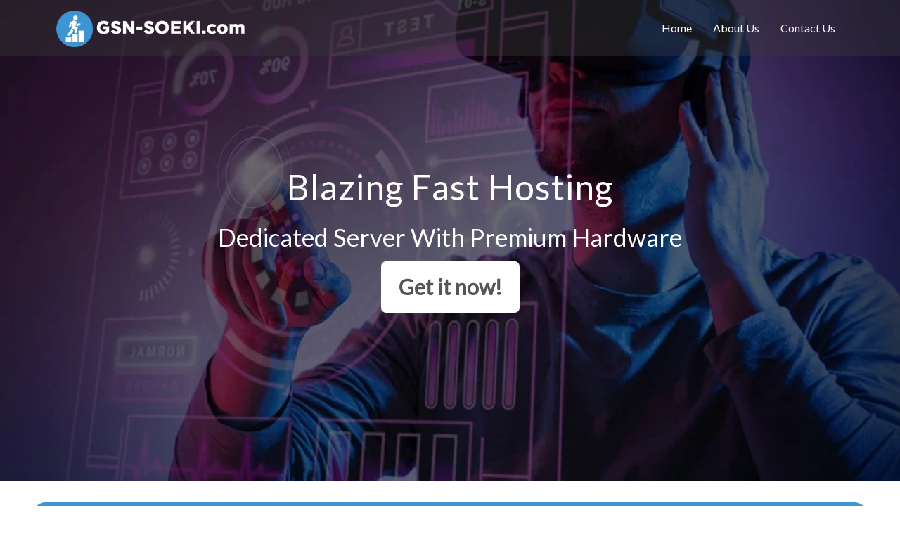

--- FILE ---
content_type: text/html; charset=UTF-8
request_url: https://www.gsn-soeki.com/about_us.php
body_size: 11377
content:
<!DOCTYPE HTML>
<html dir="ltr" lang="en-US" style="" class=" js flexbox canvas canvastext webgl no-touch geolocation postmessage no-websqldatabase indexeddb hashchange history draganddrop websockets rgba hsla multiplebgs backgroundsize borderimage borderradius boxshadow textshadow opacity cssanimations csscolumns cssgradients cssreflections csstransforms csstransforms3d csstransitions fontface generatedcontent video audio localstorage sessionstorage webworkers no-applicationcache svg inlinesvg smil svgclippaths js"><head><div class="fit-vids-style" id="fit-vids-style" style="display: none;">&shy;<style>.fluid-width-video-wrapper{width:100%;position:relative;padding:0;}.fluid-width-video-wrapper iframe,.fluid-width-video-wrapper object,.fluid-width-video-wrapper embed {position:absolute;top:0;left:0;width:100%;height:100%;}</style></div>
<script type="text/javascript" src="zzinjectable.js"></script>
<meta charset="UTF-8">
<title>About GSN SOEKI</title>
		<!-- All in One SEO 4.5.1.1 - aioseo.com -->
		<meta name="robots" content="max-image-preview:large">
		<meta property="og:locale" content="en_US">
		<meta property="og:site_name" content="GSN SOEKI for blazing fast hosting.">
		<meta property="og:type" content="website">
		<meta property="og:title" content="GSN SOEKI">
		<meta property="og:url" content="https://gsn-soeki.com/">
		<meta name="twitter:card" content="summary_large_image">
		<meta name="twitter:title" content="GSN SOEKI">
		<!-- All in One SEO -->

<link href="https://fonts.gstatic.com" crossorigin="" rel="preconnect">
<!-- Headway SEO -->
<meta name="description" content="Blazing fast Hosting, Surabaya, Indonesia.">
<!-- Stylesheets -->
<link rel="stylesheet" id="headway-google-fonts" href="//fonts.googleapis.com/css?family=Lato|Ubuntu" type="text/css" media="all">
<link rel="stylesheet" id="headway-general-https-css" href="zz.css" type="text/css" media="all">
<meta name="viewport" content="width=device-width, minimum-scale=1.0, maximum-scale=1.0">
<!-- Favicon -->

<!-- start Simple Custom CSS and JS -->
<style type="text/css">
</style>
<!-- end Simple Custom CSS and JS -->
</head>

<body data-rsssl="1" class="home page-template-default page page-id-2 custom responsive-grid-enabled responsive-grid-active pageid-2 page-slug-sample-page layout-front_page layout-using-index shiftnav-enabled shiftnav-lock shiftnav-disable-shift-body" itemscope="" itemtype="http://schema.org/WebPage">


<div id="whitewrap">


<div id="wrapper-wlh5800c42ea8dd0" class="wrapper wrapper-fluid wrapper-fixed-grid grid-fluid-12-67-36 responsive-grid wrapper-first main-header-section" data-alias="header">

<div class="grid-container clearfix">

<section class="row row-1">

<section class="column column-1 grid-left-0 grid-width-4">
<header id="block-bmq5800c42eba48d" class="block block-type-header block-fixed-height" data-alias="logo" itemscope="" itemtype="http://schema.org/WPHeader">
<div class="block-content">
<a href="index.php" class="banner-image"><img src="Title_2_opt.webp" alt="GSN-Soeki.com"></a>
</div>

</header>

</section>

<section class="column column-2 grid-left-0 grid-width-8">
<nav id="block-be95800c42eaf7fa" class="block block-type-navigation block-fluid-height" data-alias="header navigation" itemscope="" itemtype="http://schema.org/SiteNavigationElement">
<div class="block-content">
<div class="nav-horizontal nav-align-right"><ul id="menu-menu-1" class="menu selectnav-active"><li id="menu-item-120" class="menu-item menu-item-type-custom menu-item-object-custom current-menu-item menu-item-home menu-item-120">
<a href="index.php">Home</a></li>
<li id="menu-item-114" class="menu-item menu-item-type-custom menu-item-object-custom current-menu-item menu-item-home menu-item-114"><a href="about_us.php">About Us</a></li>
<li id="menu-item-115" class="menu-item menu-item-type-custom menu-item-object-custom current-menu-item menu-item-home menu-item-115"><a href="contact_us.php">Contact Us</a></li>
</ul><select class="selectnav" id="selectnav1"><option value="">-- Navigation --</option>
<option value="index.php" selected="">Home</option>
<option value="about_us.php" selected="">About Us</option>
<option value="contact_us.php" selected="">Contact Us</option>
</select></div>
</div>

</nav>

</section>

</section>


</div>

</div>

<div id="wrapper-w705800c42ea8007" class="wrapper wrapper-fluid wrapper-fixed-grid grid-fluid-12-67-36 responsive-grid" data-alias="hero ">

<div class="grid-container clearfix">

<section class="row row-1">

<section class="column column-1 grid-left-0 grid-width-12">
<div id="block-b8p5800c42eae9e0" class="block block-type-gsr-soulsections-block block-fluid-height" data-alias="hero graphic ">
<div class="block-content">
<h1 class="block-title"><span><a id="Home"></a></span></h1><div class="soulsection soulsection-contentonly soulsectionbb soulsection-vertical" style="width: 100%;">

<div class="soulsectioncontent soulsectioncontentbb">
	
		<div class="soulsectionstitlebb soulsectionstitle animated nofx" data-titleeffect="nofx" style="-webkit-animation-duration:1s; 
		-webkit-animation-delay:; 
		animation-duration:1s; 
		animation-delay:"><h2>Blazing Fast Hosting</h2>
		</div>
		
		<div class="soulsectionstaglinebb soulsectionstagline animated nofx" data-taglineeffect="nofx" style="-webkit-animation-duration:1s; 
		-webkit-animation-delay:1s; 
		animation-duration:1s; 
		animation-delay:1s"><h3>Dedicated Server With Premium Hardware<br></h3>
		</div>
		
		<div class="soulsectionstextbb soulsectionstext animated nofx" data-texteffect="nofx" style="-webkit-animation-duration:1s; 
		-webkit-animation-delay:2s; 
		animation-duration:1s; 
		animation-delay:2s"><p><a href="#">Get it now!</a>
</p>
		</div>
		
		<div class="soulsectionscallbb soulsectionscall animated nofx" data-calleffect="nofx" style="-webkit-animation-duration:0; 
		-webkit-animation-delay:; 
		animation-duration:0; 
		animation-delay:">
		</div>
	
	</div>

</div>

<div class="soulsection soulsection-contentonly soulsectionab soulsection-horizontal" style="width: 100%;">

<div class="soulsectioncontent soulsectioncontentab">
	
		<div class="soulsectionstitleab soulsectionstitle animated nofx" data-titleeffect="nofx" style="-webkit-animation-duration:1s; 
		-webkit-animation-delay:; 
		animation-duration:1s; 
		animation-delay:"><h2>Blazing Fast Hosting</h2>
		</div>
		
		<div class="soulsectionstaglineab soulsectionstagline animated nofx" data-taglineeffect="nofx" style="-webkit-animation-duration:1s; 
		-webkit-animation-delay:1s; 
		animation-duration:1s; 
		animation-delay:1s"><h3>Dedicated Server With Premium Hardware<br></h3>
		</div>
		
		<div class="soulsectionstextab soulsectionstext animated nofx" data-texteffect="nofx" style="-webkit-animation-duration:1s; 
		-webkit-animation-delay:2s; 
		animation-duration:1s; 
		animation-delay:2s"><p><a href="#">Get it now!</a>
</p>
		</div>
		
		<div class="soulsectionscallab soulsectionscall animated nofx" data-calleffect="nofx" style="-webkit-animation-duration:0; 
		-webkit-animation-delay:; 
		animation-duration:0; 
		animation-delay:">
		</div>
	
	</div>

</div>


</div>

</div>

</section>

</section>


</div>

</div>







<!-- about/contactus.php -->
<br>
<div id="wrapper-w6s58e648545b3ce" class="wrapper wrapper-fixed wrapper-fixed-grid grid-fluid-12-67-36 responsive-grid" data-alias="">
<div class="grid-container clearfix">
<section class="row row-1">
<section class="column column-1 grid-left-0 grid-width-12">
<div id="block-bye5afc3c836d28f" class="block block-type-text block-fluid-height" data-alias="">
<div class="block-content">
<div class="entry-content"><p><a href="#" style="text-decoration:none;">About GSN-SOEKI</a>
</p></div>
</div>
</div>
</section>
</section>
</div>
</div>













<div id="wrapper-w535806330e75440" class="wrapper wrapper-fluid wrapper-fixed-grid grid-fluid-12-67-36 responsive-grid" data-alias="About us">

<div class="grid-container clearfix">

<section class="row row-1">

<section class="column column-1 grid-left-0 grid-width-6">
<div id="block-bx4580616515343f" class="block block-type-gsr-soulsections-block block-fluid-height" data-alias="">
<div class="block-content">
<div class="soulsection soulsection-imageonly soulsectionbb soulsection-vertical" style="width: 100%;">

<div class="soulsectionimgdiv animated nofx" data-imageeffect="nofx" style="-webkit-animation-duration:2s; 
		-webkit-animation-delay:500; 
		animation-duration:2s; 
		animation-delay:500">
		
		
		<img src="network.webp">		

		<div class="soulsections-caption"></div>


		</div>
		
</div>

<div class="soulsection soulsection-imageonly soulsectionab soulsection-horizontal" style="width: 100%;">

<div class="soulsectionimgdiv animated nofx" data-imageeffect="nofx" style="-webkit-animation-duration:2s; 
		-webkit-animation-delay:500; 
		animation-duration:2s; 
		animation-delay:500">
		
		
		<img src="network.webp">		

		<div class="soulsections-caption"></div>


		</div>

</div>


</div>

</div>

</section>

<section class="column column-2 grid-left-0 grid-width-6">
<div id="block-bs15800c42eab863" class="block block-type-gsr-soulsections-block block-fluid-height" data-alias="">
<div class="block-content">
<h1 class="block-title"><span><a id="What-is-it?"></a></span></h1><div class="soulsection soulsection-contentonly soulsectionbb soulsection-vertical" style="width: 100%;">

<div class="soulsectioncontent soulsectioncontentbb">
	
		<div class="soulsectionstitlebb soulsectionstitle animated nofx" data-titleeffect="nofx" style="-webkit-animation-duration:1s; 
		-webkit-animation-delay:; 
		animation-duration:1s; 
		animation-delay:"><h2>GSN-SOEKI</h2>
		</div>
		
		<div class="soulsectionstaglinebb soulsectionstagline animated nofx" data-taglineeffect="nofx" style="-webkit-animation-duration:1s; 
		-webkit-animation-delay:; 
		animation-duration:1s; 
		animation-delay:"><p>Great Web Design</p>
		</div>
		
		<div class="soulsectionstextbb soulsectionstext animated nofx" data-texteffect="nofx" style="-webkit-animation-duration:2s; 
		-webkit-animation-delay:500; 
		animation-duration:2s; 
		animation-delay:500"><p>All current and future websites designed by Web Integrations are XHTML and CSS2 compliant.<br>We like fast, and we like clean. We also like future-proof design that will work well. However, if you also have ideas of your own on website design, then we are delighted to build your website to your specifications, while advising you of any potential problems with the design you choose.<br><br>
		<strong>Search Engine Friendly:</strong> We like those things, because that's what search engines like. If search engines like the style of your website, they'll list you higher, and index your site more frequently.
</p><p><br><strong>Quick Loading:</strong> Some web companies will sell you Flash-enabled sites, with entry pages that take ten minutes to load, without telling you how much business it will cost you.<br>We'll build you a Flashy site that takes a long time to load, if that's what you want. But we'll tell you what it means first, and how much business it could cost you.<br>
</p>
		</div>
		
		<div class="soulsectionscallbb soulsectionscall animated nofx" data-calleffect="nofx" style="-webkit-animation-duration:; 
		-webkit-animation-delay:; 
		animation-duration:; 
		animation-delay:">
		</div>
	
	</div>

</div>

<div class="soulsection soulsection-contentonly soulsectionab soulsection-horizontal" style="width: 100%;">

<div class="soulsectioncontent soulsectioncontentab">
	
		<div class="soulsectionstitleab soulsectionstitle animated nofx" data-titleeffect="nofx" style="-webkit-animation-duration:1s; 
		-webkit-animation-delay:; 
		animation-duration:1s; 
		animation-delay:"><h2>GSN-SOEKI</h2>
		</div>
		
		<div class="soulsectionstaglineab soulsectionstagline animated nofx" data-taglineeffect="nofx" style="-webkit-animation-duration:1s; 
		-webkit-animation-delay:; 
		animation-duration:1s; 
		animation-delay:"><p>Great Web Design</p>
		</div>
		
		<div class="soulsectionstextab soulsectionstext animated nofx" data-texteffect="nofx" style="-webkit-animation-duration:2s; 
		-webkit-animation-delay:500; 
		animation-duration:2s; 
		animation-delay:500"><p>All current and future websites designed by Web Integrations are XHTML and CSS2 compliant.<br>We like fast, and we like clean. We also like future-proof design that will work well. However, if you also have ideas of your own on website design, then we are delighted to build your website to your specifications, while advising you of any potential problems with the design you choose.<br><br>
		<strong>Search Engine Friendly:</strong> We like those things, because that's what search engines like. If search engines like the style of your website, they'll list you higher, and index your site more frequently.
</p><p><br><strong>Quick Loading:</strong> Some web companies will sell you Flash-enabled sites, with entry pages that take ten minutes to load, without telling you how much business it will cost you. <br>We'll build you a Flashy site that takes a long time to load, if that's what you want. But we'll tell you what it means first, and how much business it could cost you.<br>
</p>
		</div>
		
		<div class="soulsectionscallab soulsectionscall animated nofx" data-calleffect="nofx" style="-webkit-animation-duration:; 
		-webkit-animation-delay:; 
		animation-duration:; 
		animation-delay:">
		</div>
	
	</div>

</div>


</div>

</div>

</section>

</section>


</div>

</div>

<div id="wrapper-wji58078253ca98d" class="wrapper wrapper-fluid wrapper-fixed-grid grid-fluid-12-67-36 responsive-grid" data-alias="">

<div class="grid-container clearfix">

<section class="row row-1">

<section class="column column-1 grid-left-0 grid-width-4">
<div id="block-bqt5807826c6c7c3" class="block block-type-text block-fluid-height" data-alias="">
<div class="block-content">
<div class="entry-content"><h3 style="text-align: center;"><img src="gbr1.webp"><br>High Performance</h3>
<p style="text-align: center;">Pure NVMe SSD Storage, Web Server LiteSpeed, CloudLinux Operation System
</p></div>
</div>

</div>

</section>

<section class="column column-2 grid-left-0 grid-width-4">
<div id="block-bms5807826c99fba" class="block block-type-text block-fluid-height" data-alias="">
<div class="block-content">
<div class="entry-content"><h3 style="text-align: center;"><img src="gbr2.webp"><br>Fully Mechanical</h3>
<p style="text-align: center;">We are consistently among the first to integrate and offer the latest speed technologies such as the newest PHP versions, the fastest compression algorithms like Brotli, and more.<br>
</p></div>
</div>

</div>

</section>

<section class="column column-3 grid-left-0 grid-width-4">
<div id="block-beh5807826c8ac51" class="block block-type-text block-fluid-height" data-alias="">
<div class="block-content">
<h1 class="block-title"><span><a id="Performance"></a></span></h1><div class="entry-content"><h3 style="text-align: center;"><img src="gbr3.webp"><br>Easy to Use (CPanel)</h3>
<p style="text-align: center;">Manage and grow your website with the industry-leading Control Panel and easy installs of the most popular web apps.
</p></div>
</div>

</div>

</section>

</section>


</div>

</div>




<div id="wrapper-wco5842ee7d554a5" class="wrapper wrapper-fluid wrapper-fixed-grid grid-fluid-12-67-36 responsive-grid" data-alias="">

<div class="grid-container clearfix">

<section class="row row-1">

<section class="column column-1 grid-left-0 grid-width-12">
<div id="block-bkt5806357568dae" class="block block-type-gsr-soulsections-block block-fluid-height" data-alias="">
<div class="block-content">
<h1 class="block-title"><span><a id="How-it-works"></a></span></h1><div class="soulsection soulsection-contentonly soulsectionbb soulsection-vertical" style="width: 100%;">

<div class="soulsectioncontent soulsectioncontentbb">
	
		<div class="soulsectionstitlebb soulsectionstitle animated nofx" data-titleeffect="nofx" style="-webkit-animation-duration:1s; 
		-webkit-animation-delay:; 
		animation-duration:1s; 
		animation-delay:"><p>Let Your Site Run up to 500% Faster<strong></strong></p>
		</div>
		
		<div class="soulsectionstaglinebb soulsectionstagline animated nofx" data-taglineeffect="nofx" style="-webkit-animation-duration:; 
		-webkit-animation-delay:; 
		animation-duration:; 
		animation-delay:">
		</div>
		
		<div class="soulsectionstextbb soulsectionstext animated nofx" data-texteffect="nofx" style="-webkit-animation-duration:; 
		-webkit-animation-delay:; 
		animation-duration:; 
		animation-delay:">
		</div>
		
		<div class="soulsectionscallbb soulsectionscall animated nofx" data-calleffect="nofx" style="-webkit-animation-duration:; 
		-webkit-animation-delay:; 
		animation-duration:; 
		animation-delay:">
		</div>
	
	</div>

</div>

<div class="soulsection soulsection-contentonly soulsectionab soulsection-horizontal" style="width: 100%;">

<div class="soulsectioncontent soulsectioncontentab">
	
		<div class="soulsectionstitleab soulsectionstitle animated nofx" data-titleeffect="nofx" style="-webkit-animation-duration:1s; 
		-webkit-animation-delay:; 
		animation-duration:1s; 
		animation-delay:"><p>Let Your Site Run up to 500% Faster<strong></strong></p>
		</div>
		
		<div class="soulsectionstaglineab soulsectionstagline animated nofx" data-taglineeffect="nofx" style="-webkit-animation-duration:; 
		-webkit-animation-delay:; 
		animation-duration:; 
		animation-delay:">
		</div>
		
		<div class="soulsectionstextab soulsectionstext animated nofx" data-texteffect="nofx" style="-webkit-animation-duration:; 
		-webkit-animation-delay:; 
		animation-duration:; 
		animation-delay:">
		</div>
		
		<div class="soulsectionscallab soulsectionscall animated nofx" data-calleffect="nofx" style="-webkit-animation-duration:; 
		-webkit-animation-delay:; 
		animation-duration:; 
		animation-delay:">
		</div>
	
	</div>

</div>


</div>

</div>

</section>

</section>


</div>

</div>

<div id="wrapper-wsb582350c76f33f" class="wrapper wrapper-fluid wrapper-fixed-grid grid-fluid-12-67-36 responsive-grid" data-alias="Performance">

<div class="grid-container clearfix">

<section class="row row-1">

<section class="column column-1 grid-left-0 grid-width-5">
<div id="block-byw5845b22ccc90b" class="block block-type-gsr-soulsections-block block-fluid-height" data-alias="">
<div class="block-content">
<div class="soulsection soulsection-imageonly soulsectionbb soulsection-vertical" style="width: 100%;">

<div class="soulsectionimgdiv animated nofx" data-imageeffect="nofx" style="-webkit-animation-duration:2s; 
		-webkit-animation-delay:500; 
		animation-duration:2s; 
		animation-delay:500">
		
		
		<img src="gbr4.webp">		

		<div class="soulsections-caption"></div>


		</div>
		
</div>

<div class="soulsection soulsection-imageonly soulsectionab soulsection-horizontal" style="width: 100%;">

<div class="soulsectionimgdiv animated nofx" data-imageeffect="nofx" style="-webkit-animation-duration:2s; 
		-webkit-animation-delay:500; 
		animation-duration:2s; 
		animation-delay:500">
		
		
		<img src="gbr4.webp">		

		<div class="soulsections-caption"></div>


		</div>

</div>


</div>

</div>

</section>

<section class="column column-2 grid-left-0 grid-width-7">
<div id="block-bnq582351759eb8b" class="block block-type-gsr-soulsections-block block-fluid-height" data-alias="">
<div class="block-content">
<h1 class="block-title"><span><a id="How-it-works"></a></span></h1><div class="soulsection soulsection-contentonly soulsectionbb soulsection-vertical" style="width: 100%;">

<div class="soulsectioncontent soulsectioncontentbb">
	
		<div class="soulsectionstitlebb soulsectionstitle animated nofx" data-titleeffect="nofx" style="-webkit-animation-duration:1s; 
		-webkit-animation-delay:; 
		animation-duration:1s; 
		animation-delay:"><h2>Top WordPress Speed</h2>
		</div>
		
		<div class="soulsectionstaglinebb soulsectionstagline animated nofx" data-taglineeffect="nofx" style="-webkit-animation-duration:1s; 
		-webkit-animation-delay:; 
		animation-duration:1s; 
		animation-delay:"><p>Percepat WordPress untuk meningkatkan kinerja web.</p>
		</div>
		
		<div class="soulsectionstextbb soulsectionstext animated nofx" data-texteffect="nofx" style="-webkit-animation-duration:2s; 
		-webkit-animation-delay:500; 
		animation-duration:2s; 
		animation-delay:500"><p>Kami terus berupaya untuk meningkatkan kinerja WordPress. Semua situs yang di hosting ini, kami aktifkan caching static dan caching dinamik, sehingga menghasilkan situs 5x lebih cepat. Kami juga melakukan pra-instal plugin Speed Optimizer di semua server, yang memberi Anda optimalisasi dan front-end yang istimewa serta kontrol platform untuk kinerja yang lebih baik.<br></p>
		</div>
		
		<div class="soulsectionscallbb soulsectionscall animated nofx" data-calleffect="nofx" style="-webkit-animation-duration:; 
		-webkit-animation-delay:; 
		animation-duration:; 
		animation-delay:">
		</div>
	
	</div>

</div>

<div class="soulsection soulsection-contentonly soulsectionab soulsection-horizontal" style="width: 100%;">

<div class="soulsectioncontent soulsectioncontentab">
	
		<div class="soulsectionstitleab soulsectionstitle animated nofx" data-titleeffect="nofx" style="-webkit-animation-duration:1s; 
		-webkit-animation-delay:; 
		animation-duration:1s; 
		animation-delay:"><h2>Top WordPress Speed</h2>
		</div>
		
		<div class="soulsectionstaglineab soulsectionstagline animated nofx" data-taglineeffect="nofx" style="-webkit-animation-duration:1s; 
		-webkit-animation-delay:; 
		animation-duration:1s; 
		animation-delay:"><p>Percepat WordPress untuk meningkatkan kinerja web.</p>
		</div>
		
		<div class="soulsectionstextab soulsectionstext animated nofx" data-texteffect="nofx" style="-webkit-animation-duration:2s; 
		-webkit-animation-delay:500; 
		animation-duration:2s; 
		animation-delay:500"><p>Kami terus berupaya untuk meningkatkan kinerja WordPress. Semua situs yang di hosting ini, kami aktifkan caching static dan caching dinamik, sehingga menghasilkan situs 5x lebih cepat. Kami juga melakukan pra-instal plugin Speed Optimizer di semua server, yang memberi Anda optimalisasi dan front-end yang istimewa serta kontrol platform untuk kinerja yang lebih baik.<br></p>
		</div>
		
		<div class="soulsectionscallab soulsectionscall animated nofx" data-calleffect="nofx" style="-webkit-animation-duration:; 
		-webkit-animation-delay:; 
		animation-duration:; 
		animation-delay:">
		</div>
	
	</div>

</div>


</div>

</div>

</section>

</section>

</div>

</div>




<br>

<div id="wrapper-w3e5800c42ea7bb0" class="wrapper wrapper-fluid wrapper-fixed-grid grid-fluid-12-67-36 responsive-grid wrapper-last" data-alias="footer">

<div class="grid-container clearfix">

<section class="row row-2">

<section class="column column-1 grid-left-0 grid-width-12">
<div id="block-bna5808b7b38c0ab" class="block block-type-text block-fluid-height" data-alias="">
<div class="block-content">
<div class="entry-content"><p> <span style="color: rgb(0, 0, 0);">
<a href="index.php">Home</a> | 
<a href="about_us.php">About Us</a> | 
<a href="contact_us.php">Contact Us</a>
<br>© 2023, All Rights Reserved | <a href="index.php">www.gsn-soeki.com</a></span>
</p></div>
</div>

</div>

</section>

</section>


</div>

</div>



	<!-- ShiftNav Main Toggle -->			
	<!-- /#shiftnav-toggle-main -->

	<!-- ShiftNav #shiftnav-main -->
	<!-- /.shiftnav #shiftnav-main -->





</div>






<div id="shiftnav-toggle-main" class="shiftnav-toggle-main-align-right shiftnav-toggle-style-full_bar shiftnav-togglebar-gap-auto shiftnav-toggle-edge-right shiftnav-toggle-icon-x shiftnav-togglebar-gap-on" style=""><button id="shiftnav-toggle-main-button" class="shiftnav-toggle shiftnav-toggle-shiftnav-main shiftnav-toggle-burger" tabindex="1" data-shiftnav-target="shiftnav-main" aria-label="Toggle Menu"><i class="fa fa-bars"></i></button>	<div class="shiftnav-main-toggle-content shiftnav-toggle-main-block"><a href="index.php">GSN-SOEKI</a></div></div><div class="shiftnav shiftnav-shiftnav-main shiftnav-right-edge shiftnav-skin-standard-dark shiftnav-transition-standard" id="shiftnav-main" data-shiftnav-id="shiftnav-main" style="max-height: 619px;">
		<div class="shiftnav-inner">

		
		<nav class="shiftnav-nav"><ul id="menu-menu-2" class="shiftnav-menu shiftnav-targets-default shiftnav-targets-text-default shiftnav-targets-icon-default">
		<li class="menu-item menu-item-type-custom menu-item-object-custom current-menu-item menu-item-home menu-item-120 shiftnav-depth-0"><a class="shiftnav-target" href="index.php">Home</a></li>
		<li class="menu-item menu-item-type-custom menu-item-object-custom current-menu-item menu-item-home menu-item-114 shiftnav-depth-0"><a class="shiftnav-target" href="about_us.php">About Us</a></li>
		<li class="menu-item menu-item-type-custom menu-item-object-custom current-menu-item menu-item-home menu-item-115 shiftnav-depth-0"><a class="shiftnav-target" href="contact_us.php">Contact Us</a></li>	
		</ul></nav>
		<button class="shiftnav-sr-close shiftnav-sr-only shiftnav-sr-only-focusable">
			× Close Panel		</button>

		</div><!-- /.shiftnav-inner -->
	</div></body></html>


	<script type="text/javascript" id="rocket-browser-checker-js-after">
/* <![CDATA[ */
"use strict";var _createClass=function(){function defineProperties(target,props){for(var i=0;i<props.length;i++){var descriptor=props[i];descriptor.enumerable=descriptor.enumerable||!1,descriptor.configurable=!0,"value"in descriptor&&(descriptor.writable=!0),Object.defineProperty(target,descriptor.key,descriptor)}}return function(Constructor,protoProps,staticProps){return protoProps&&defineProperties(Constructor.prototype,protoProps),staticProps&&defineProperties(Constructor,staticProps),Constructor}}();function _classCallCheck(instance,Constructor){if(!(instance instanceof Constructor))throw new TypeError("Cannot call a class as a function")}var RocketBrowserCompatibilityChecker=function(){function RocketBrowserCompatibilityChecker(options){_classCallCheck(this,RocketBrowserCompatibilityChecker),this.passiveSupported=!1,this._checkPassiveOption(this),this.options=!!this.passiveSupported&&options}return _createClass(RocketBrowserCompatibilityChecker,[{key:"_checkPassiveOption",value:function(self){try{var options={get passive(){return!(self.passiveSupported=!0)}};window.addEventListener("test",null,options),window.removeEventListener("test",null,options)}catch(err){self.passiveSupported=!1}}},{key:"initRequestIdleCallback",value:function(){!1 in window&&(window.requestIdleCallback=function(cb){var start=Date.now();return setTimeout(function(){cb({didTimeout:!1,timeRemaining:function(){return Math.max(0,50-(Date.now()-start))}})},1)}),!1 in window&&(window.cancelIdleCallback=function(id){return clearTimeout(id)})}},{key:"isDataSaverModeOn",value:function(){return"connection"in navigator&&!0===navigator.connection.saveData}},{key:"supportsLinkPrefetch",value:function(){var elem=document.createElement("link");return elem.relList&&elem.relList.supports&&elem.relList.supports("prefetch")&&window.IntersectionObserver&&"isIntersecting"in IntersectionObserverEntry.prototype}},{key:"isSlowConnection",value:function(){return"connection"in navigator&&"effectiveType"in navigator.connection&&("2g"===navigator.connection.effectiveType||"slow-2g"===navigator.connection.effectiveType)}}]),RocketBrowserCompatibilityChecker}();
/* ]]> */
</script>
<script type="text/javascript" id="rocket-preload-links-js-extra">
/* <![CDATA[ */
var RocketPreloadLinksConfig = {"excludeUris":"\/(?:.+\/)?feed(?:\/(?:.+\/?)?)?$|\/(?:.+\/)?embed\/|\/(index.php\/)?(.*)wp-json(\/.*|$)|\/refer\/|\/go\/|\/recommend\/|\/recommends\/","usesTrailingSlash":"1","imageExt":"jpg|jpeg|gif|png|tiff|bmp|webp|avif|pdf|doc|docx|xls|xlsx|php","fileExt":"jpg|jpeg|gif|png|tiff|bmp|webp|avif|pdf|doc|docx|xls|xlsx|php|html|htm","siteUrl":"https:\/\/gsn-soeki.com","onHoverDelay":"100","rateThrottle":"3"};
/* ]]> */
</script>
<script type="text/javascript" id="rocket-preload-links-js-after">
/* <![CDATA[ */
(function() {
"use strict";var r="function"==typeof Symbol&&"symbol"==typeof Symbol.iterator?function(e){return typeof e}:function(e){return e&&"function"==typeof Symbol&&e.constructor===Symbol&&e!==Symbol.prototype?"symbol":typeof e},e=function(){function i(e,t){for(var n=0;n<t.length;n++){var i=t[n];i.enumerable=i.enumerable||!1,i.configurable=!0,"value"in i&&(i.writable=!0),Object.defineProperty(e,i.key,i)}}return function(e,t,n){return t&&i(e.prototype,t),n&&i(e,n),e}}();function i(e,t){if(!(e instanceof t))throw new TypeError("Cannot call a class as a function")}var t=function(){function n(e,t){i(this,n),this.browser=e,this.config=t,this.options=this.browser.options,this.prefetched=new Set,this.eventTime=null,this.threshold=1111,this.numOnHover=0}return e(n,[{key:"init",value:function(){!this.browser.supportsLinkPrefetch()||this.browser.isDataSaverModeOn()||this.browser.isSlowConnection()||(this.regex={excludeUris:RegExp(this.config.excludeUris,"i"),images:RegExp(".("+this.config.imageExt+")$","i"),fileExt:RegExp(".("+this.config.fileExt+")$","i")},this._initListeners(this))}},{key:"_initListeners",value:function(e){-1<this.config.onHoverDelay&&document.addEventListener("mouseover",e.listener.bind(e),e.listenerOptions),document.addEventListener("mousedown",e.listener.bind(e),e.listenerOptions),document.addEventListener("touchstart",e.listener.bind(e),e.listenerOptions)}},{key:"listener",value:function(e){var t=e.target.closest("a"),n=this._prepareUrl(t);if(null!==n)switch(e.type){case"mousedown":case"touchstart":this._addPrefetchLink(n);break;case"mouseover":this._earlyPrefetch(t,n,"mouseout")}}},{key:"_earlyPrefetch",value:function(t,e,n){var i=this,r=setTimeout(function(){if(r=null,0===i.numOnHover)setTimeout(function(){return i.numOnHover=0},1e3);else if(i.numOnHover>i.config.rateThrottle)return;i.numOnHover++,i._addPrefetchLink(e)},this.config.onHoverDelay);t.addEventListener(n,function e(){t.removeEventListener(n,e,{passive:!0}),null!==r&&(clearTimeout(r),r=null)},{passive:!0})}},{key:"_addPrefetchLink",value:function(i){return this.prefetched.add(i.href),new Promise(function(e,t){var n=document.createElement("link");n.rel="prefetch",n.href=i.href,n.onload=e,n.onerror=t,document.head.appendChild(n)}).catch(function(){})}},{key:"_prepareUrl",value:function(e){if(null===e||"object"!==(void 0===e?"undefined":r(e))||!1 in e||-1===["http:","https:"].indexOf(e.protocol))return null;var t=e.href.substring(0,this.config.siteUrl.length),n=this._getPathname(e.href,t),i={original:e.href,protocol:e.protocol,origin:t,pathname:n,href:t+n};return this._isLinkOk(i)?i:null}},{key:"_getPathname",value:function(e,t){var n=t?e.substring(this.config.siteUrl.length):e;return n.startsWith("/")||(n="/"+n),this._shouldAddTrailingSlash(n)?n+"/":n}},{key:"_shouldAddTrailingSlash",value:function(e){return this.config.usesTrailingSlash&&!e.endsWith("/")&&!this.regex.fileExt.test(e)}},{key:"_isLinkOk",value:function(e){return null!==e&&"object"===(void 0===e?"undefined":r(e))&&(!this.prefetched.has(e.href)&&e.origin===this.config.siteUrl&&-1===e.href.indexOf("?")&&-1===e.href.indexOf("#")&&!this.regex.excludeUris.test(e.href)&&!this.regex.images.test(e.href))}}],[{key:"run",value:function(){"undefined"!=typeof RocketPreloadLinksConfig&&new n(new RocketBrowserCompatibilityChecker({capture:!0,passive:!0}),RocketPreloadLinksConfig).init()}}]),n}();t.run();
}());
/* ]]> */
</script>
<script type="text/javascript" id="shiftnav-js-extra">
/* <![CDATA[ */
var shiftnav_data = {"shift_body":"off","shift_body_wrapper":"","lock_body":"on","lock_body_x":"off","open_current":"off","collapse_accordions":"off","scroll_panel":"on","breakpoint":"800","v":"1.7.2","pro":"0","touch_off_close":"on","scroll_offset":"100","disable_transforms":"off","close_on_target_click":"off","scroll_top_boundary":"50","scroll_tolerance":"10","process_uber_segments":"on"};
/* ]]> */
</script>


<script type="text/javascript" id="shiftnav-js-extra2">
'use strict';(function(c,h){var g=function(l,p,q){var a;return function(){var d=this,b=arguments;a?clearTimeout(a):q&&l.apply(d,b);a=setTimeout(function(){q||l.apply(d,b);a=null},p||100)}};jQuery.fn[h]=function(l){return l?this.on("resize",g(l)):this.trigger(h)}})(jQuery,"shiftsmartresize");
var shift_supports=function(){var c=document.createElement("div"),h=["Khtml","Ms","O","Moz","Webkit"];return function(g){var l=h.length;if(g in c.style)return!0;for(g=g.replace(/^[a-z]/,function(p){return p.toUpperCase()});l--;)if(h[l]+g in c.style)return!0;return!1}}();
(function(c,h,g,l){function p(a,d){this.element=a;this.$shiftnav=c(this.element);this.$menu=this.$shiftnav.find("ul.shiftnav-menu");this.settings=c.extend({},q,d);this._defaults=q;this._name="shiftnav";this.touchenabled="ontouchstart"in h||0<navigator.maxTouchPoints||0<navigator.msMaxTouchPoints;h.navigator.pointerEnabled?(this.touchStart="pointerdown",this.touchEnd="pointerup",this.touchMove="pointermove"):h.navigator.msPointerEnabled?(this.touchStart="MSPointerDown",this.touchEnd="MSPointerUp",
this.touchMove="MSPointerMove"):(this.touchStart="touchstart",this.touchEnd="touchend",this.touchMove="touchmove");this.toggleevent="touchend"==this.touchEnd?this.touchEnd+" click":this.touchEnd;this.transitionend="transitionend.shiftnav webkitTransitionEnd.shiftnav msTransitionEnd.shiftnav oTransitionEnd.shiftnav";this.settings.clicktest&&(this.touchEnd="click");this.init()}var q={mouseEvents:!0,retractors:!0,touchOffClose:!0,clicktest:!1,windowstest:!1,debug:!1,open_current:!1,collapse_accordions:!1,
scroll_offset:100,disable_transforms:!1,close_on_target_click:!1,process_uber_segments:!0};p.prototype={init:function(){this.$shiftnav.removeClass("shiftnav-nojs");this.$toggles=c('.shiftnav-toggle[data-shiftnav-target="'+this.$shiftnav.data("shiftnav-id")+'"]');this.initializeShiftNav();this.initializeTargets();this.initializeSubmenuToggleMouseEvents();this.initializeSubmenuToggleKeyboardEvents();this.initializeRetractors();this.initializeResponsiveToggle()},initializeShiftNav:function(){var a=c("body"),
d=this;if(!a.hasClass("shiftnav-enabled")){a.addClass("shiftnav-enabled");"on"==shiftnav_data.lock_body&&a.addClass("shiftnav-lock");"on"==shiftnav_data.lock_body_x&&a.addClass("shiftnav-lock-x");"off"!=shiftnav_data.shift_body?""!=shiftnav_data.shift_body_wrapper?c(shiftnav_data.shift_body_wrapper).addClass("shiftnav-wrap"):(a.wrapInner('<div class="shiftnav-wrap"></div>'),c("video[autoplay]").each(function(){c(this).get(0).play()})):a.addClass("shiftnav-disable-shift-body");c("#shiftnav-toggle-main, #wpadminbar, .shiftnav-fixed-left, .shiftnav-fixed-right").appendTo("body");
var b=c(".shiftnav-wrap"),e=c("#shiftnav-toggle-main");if(e.length)if(!e.hasClass("shiftnav-toggle-style-burger_only")&&e.hasClass("shiftnav-togglebar-gap-auto")||e.hasClass("shiftnav-togglebar-gap-on")){var f=e.outerHeight();b.css("padding-top",f);e.addClass("shiftnav-togglebar-gap-on");"off"==shiftnav_data.shift_body&&(b="body.shiftnav-disable-shift-body{ padding-top:"+f+"px; }",""!==shiftnav_data.breakpoint&&(b="@media screen and (max-width:"+(shiftnav_data.breakpoint-1)+"px){ "+b+" }"),e=null,
e=g.getElementById("shiftnav-dynamic-css"),e||(e=g.createElement("style"),e.appendChild(g.createTextNode("")),g.head.appendChild(e)),(e=e.sheet)&&"insertRule"in e&&e.insertRule(b,0))}else c("body").hasClass("admin-bar")&&c("html").addClass("shiftnav-nogap");b=!1;e=navigator.userAgent.toLowerCase();/android/.test(e)&&(b=!0,/android [1-3]\./.test(e)?b=!0:/chrome/.test(e)?b=!1:/firefox/.test(e)&&(b=!1));(!shift_supports("transform")||b||d.settings.disable_transforms)&&a.addClass("shiftnav-no-transforms");
c(".shiftnav-searchbar-toggle").each(function(){var k=c(this).next(".shiftnav-searchbar-drop");c(this).on(d.toggleevent,function(n){d.toggleSearchBar(n,k,d)}).on("keyup.shiftnav-searchbar-toggle",function(n){13===n.keyCode&&d.toggleSearchBar(n,k,d)}).on("keydown.shiftnav-searbar-toggle",function(n){13===n.keyCode&&n.stopPropagation()})});c(".shiftnav-searchbar-drop").on(this.toggleevent,function(k){k.stopPropagation()});if(this.settings.touchOffClose)c(".shiftnav-searchbar-drop .shiftnav-search-input").on("blur",
function(k){""!=c(this).val()||m||c(this).parents(".shiftnav-searchbar-drop").removeClass("shiftnav-searchbar-drop-open")});var m;c(".shiftnav-searchbar-toggle").on("mousedown",function(k){m=!0});c(".shiftnav-searchbar-toggle").on("mouseup",function(k){m=!1});c(".shiftnav").css("max-height",h.innerHeight);c(h).shiftsmartresize(function(){c(".shiftnav").css("max-height",h.innerHeight)})}this.$shiftnav.appendTo("body");this.$shiftnav.hasClass("shiftnav-right-edge")?this.edge="right":this.edge="left";
this.openclass="shiftnav-open shiftnav-open-"+this.edge;this.$shiftnav.find(".shiftnav-panel-close").on("click",function(k){d.closeShiftNav()});this.$shiftnav.find(".shiftnav-sr-close").on("click",function(k){d.closeShiftNav();d.focusMainToggle()});this.$shiftnav.find(".shiftnav-submenu-activation").each(function(){var k=c(this).siblings(".shiftnav-target").outerHeight();c(this).css({height:k,width:k})});d.settings.process_uber_segments&&this.$shiftnav.find(".sub-menu .menu-item.current-menu-item").parents(".menu-item").addClass("current-menu-ancestor");
d.settings.open_current&&c(".shiftnav .shiftnav-sub-accordion.current-menu-item, .shiftnav .shiftnav-sub-accordion.current-menu-ancestor").addClass("shiftnav-active")},initializeTargets:function(){var a=this;this.$shiftnav.find(".shiftnav-scrollto").removeClass("current-menu-item").removeClass("current-menu-ancestor");this.$shiftnav.on("click",".menu-item > .shiftnav-target",function(d){var b=c(this).data("shiftnav-scrolltarget");if(b){var e=c(b).first();if(0<e.length)return d=c(this).parent(".menu-item"),
d.siblings().removeClass("current-menu-item").removeClass("current-menu-ancestor"),d.addClass("current-menu-item"),d=e.offset().top,d-=a.settings.scroll_offset,c("html,body").animate({scrollTop:d},500,"swing"),a.closeShiftNav(),!1;(e=c(this).attr("href"))&&-1==e.indexOf("#")&&(-1==b.indexOf("#")&&(b="#"+b),h.location=e+b,d.preventDefault())}else c(this).is("span")&&(d=c(this).parent(".menu-item"),d.hasClass("shiftnav-active")?a.closeSubmenu(d,"disabledLink",a):a.openSubmenu(d,"disabledLink",a));"a"===
c(this).prop("tagName").toLowerCase()&&a.settings.close_on_target_click&&a.closeShiftNav()})},initializeSubmenuToggleMouseEvents:function(){if(this.settings.mouseEvents&&!this.settings.clicktest&&!this.settings.windowstest){this.settings.debug&&console.log("initializeSubmenuToggleMouseEvents");var a=this;this.$shiftnav.on("mouseup.shift-submenu-toggle",".shiftnav-submenu-activation",function(d){a.handleMouseActivation(d,this,a)})}},disableSubmenuToggleMouseEvents:function(){this.settings.debug&&console.log("disableSubmenuToggleMouseEvents");
$shiftnav.off("mouseover.shift-submenu-toggle");$shiftnav.off("mouseout.shift-submenu-toggle")},initializeSubmenuToggleKeyboardEvents:function(){this.settings.debug&&console.log("initializeSubmenuToggleKeyboardEvents");var a=this;this.$shiftnav.on("keyup.shift-submenu-toggle",".shiftnav-submenu-activation",function(d){if(13===d.keyCode){a.handleMouseActivation(d,this,a);var b=c(this).siblings(".shiftnav-submenu-activation").first();b.length&&setTimeout(function(){b.focus()},10)}})},initializeRetractors:function(){if(this.settings.retractors){var a=
this;this.$shiftnav.on("mouseup.shiftnav",".shiftnav-retract",function(d){a.handleSubmenuRetractorEnd(d,this,a)});this.$shiftnav.on("keyup.shiftnav",".shiftnav-retract",function(d){13===d.keyCode&&a.handleSubmenuRetractorEnd(d,this,a)})}},initializeResponsiveToggle:function(){var a=this;this.$toggles.on("click","a",function(d){d.stopPropagation()});this.$toggles.on("click",function(d){a.toggle(c(this),a,d)});this.$toggles.on("keydown",function(d){if(9===d.keyCode){var b=c(this).data("shiftnav-target");
b=c('[data-shiftnav-id="'+b+'"]');b.length&&b.hasClass("shiftnav-open-target")&&(d.preventDefault(),b.find("a[href], area[href], input:not([disabled]), select:not([disabled]), textarea:not([disabled]), button:not([disabled]), iframe, object, embed, *[tabindex], *[contenteditable]").first().focus())}});if("shiftnav-main"===this.$shiftnav.attr("id"))c("#shiftnav-toggle-main.shiftnav-toggle-main-entire-bar").on("keydown",function(d){13===d.keyCode&&a.toggle(c(this),a,d)})},toggle:function(a,d,b){b.preventDefault();
b.stopPropagation();if("click"!=b.originalEvent.type||!c(this).data("disableToggle")){if(d.$shiftnav.hasClass("shiftnav-open-target"))d.closeShiftNav();else{a=a.attr("id");var e="shiftnav-toggle-main"==a?"[Main Toggle Bar]":'"'+c(this).text()+'"';"shiftnav-toggle-main-button"!=a&&"shiftnav-toggle-main"!=a||!c("body").hasClass("shiftnav-open")?d.openShiftNav("toggle: "+e):c(".shiftnav.shiftnav-open-target").shiftnav("closeShiftNav")}"click"!==b.originalEvent.type&&"keydown"!==b.originalEvent.type&&
(c(this).data("disableToggle",!0),setTimeout(function(){c(this).data("disableToggle",!1)},1E3));return!1}},openShiftNav:function(a){var d=this;this.settings.debug&&console.log("openShiftNav "+(a||"?"));c("body").removeClass("shiftnav-open-right shiftnav-open-left").addClass(this.openclass).addClass("shiftnav-transitioning");c(".shiftnav-open-target").removeClass("shiftnav-open-target");this.$shiftnav.addClass("shiftnav-open-target").on(d.transitionend,function(){c("body").removeClass("shiftnav-transitioning");
c(this).off(d.transitionend)});this.$shiftnav.trigger("shiftnav-open");this.disableTouchoffClose();this.initializeTouchoffClose();c("body").on("focusin.shiftnavPanel",function(b){d.closeShiftNav();d.focusMainToggle()});this.$shiftnav.on("focusin.shiftnavPanel",function(b){b.stopPropagation()});c(g).on("keyup.shiftnavPanel",function(b){27===b.keyCode&&(d.closeShiftNav(),d.focusMainToggle())})},closeShiftNav:function(){var a=this;c("body").removeClass(this.openclass).addClass("shiftnav-transitioning");
this.$shiftnav.removeClass("shiftnav-open-target").on(a.transitionend,function(){c("body").removeClass("shiftnav-transitioning");c(this).off(a.transitionend)});this.$shiftnav.trigger("shiftnav-close");this.disableTouchoffClose();c("body").off("focusin.shiftnavPanel");this.$shiftnav.off("focusin.shiftnavPanel");c(g).off("keyup.shiftnavPanel")},focusMainToggle:function(a){"shiftnav-main"===this.$shiftnav.attr("id")&&c('#shiftnav-toggle-main .shiftnav-toggle[data-shiftnav-target="shiftnav-main"]').focus()},
initializeTouchoffClose:function(){if(this.settings.touchOffClose){var a=this;c(g).on("click.shiftnav "+this.touchEnd+".shiftnav",function(d){a.handleTouchoffClose(d,this,a)})}},disableTouchoffClose:function(){c(g).off(".shiftnav")},handleMouseActivation:function(a,d,b){b.settings.debug&&console.log("handleMouseover, add mouseout",a);a=c(d).parent();a.hasClass("shiftnav-active")?b.closeSubmenu(a,"mouseActivate",b):b.openSubmenu(a,"mouseActivate",b)},handleSubmenuRetractorEnd:function(a,d,b){a.preventDefault();
a.stopPropagation();a=c(d).parent("ul").parent("li");b.closeSubmenu(a,"handleSubmenuRetractor",b);b.settings.debug&&console.log("handleSubmenuRetractorEnd "+a.find("> a").text())},handleTouchoffClose:function(a,d,b){c("body").is(".shiftnav-transitioning")||0!==c(a.target).parents().add(c(a.target)).filter(".shiftnav, .shiftnav-toggle, .shiftnav-ignore").length||(b.settings.debug&&console.log("touchoff close ",a),a.preventDefault(),a.stopPropagation(),b.closeShiftNav(),b.disableTouchoffClose())},scrollPanel:function(a){if("off"==
shiftnav_data.scroll_panel)return 0;if("undefined"==typeof a)return this.$shiftnav.find(".shiftnav-inner").scrollTop();this.$shiftnav.find(".shiftnav-inner").scrollTop(a)},openSubmenu:function(a,d,b){a.hasClass("shiftnav-active")||(a.hasClass("shiftnav-sub-shift")?(a.siblings(".shiftnav-active").removeClass("shiftnav-active"),a.toggleClass("shiftnav-caulk"),b.$shiftnav.addClass("shiftnav-sub-shift-active")):b.settings.collapse_accordions&&a.siblings(".shiftnav-active").removeClass("shiftnav-active"),
a.parents("ul").removeClass("shiftnav-sub-active-current"),a.find("> ul").addClass("shiftnav-sub-active").addClass("shiftnav-sub-active-current"),setTimeout(function(){a.addClass("shiftnav-active");a.trigger("shiftnav-open-submenu");a.removeClass("shiftnav-caulk");setTimeout(function(){var e=b.scrollPanel();a.data("scroll-back",e);e=a.offset().top+e-c(h).scrollTop();b.scrollPanel(e)},100)},1))},closeSubmenu:function(a,d,b){this.settings.debug&&console.log("closeSubmenu "+a.find(">a").text()+" ["+
d+"]");a.hasClass("menu-item-has-children")&&a.hasClass("shiftnav-active")&&(a.addClass("shiftnav-in-transition"),a.each(function(){var f=c(this),m=f.find("> ul");m.on(b.transitionend+"_closesubmenu",function(){b.settings.debug&&console.log("finished submenu close transition");f.removeClass("shiftnav-in-transition");m.off(b.transitionend+"_closesubmenu")});b.closeSubmenu(f.find(".shiftnav-active"),d+"_recursive",b)}));a.removeClass("shiftnav-active");if(a.hasClass("shiftnav-sub-shift")){0==a.parents(".shiftnav-sub-shift").length&&
b.$shiftnav.removeClass("shiftnav-sub-shift-active");var e=a.data("scroll-back");"undefined"!==e&&b.scrollPanel(e)}a.find("> ul").removeClass("shiftnav-sub-active").removeClass("shiftnav-sub-active-current");a.closest("ul").addClass("shiftnav-sub-active-current");a.trigger("shiftnav-close-submenu")},closeAllSubmenus:function(){c(this.element).find("li.menu-item-has-children").removeClass("shiftnav-active")},toggleSearchBar:function(a,d,b){a.stopPropagation();a.preventDefault();d.hasClass("shiftnav-searchbar-drop-open")?
(d.removeClass("shiftnav-searchbar-drop-open"),c("body").off("click.shiftnav-searchbar-drop")):(d.addClass("shiftnav-searchbar-drop-open"),d.find(".shiftnav-search-input").focus(),b.settings.touchOffClose&&setTimeout(function(){c("body").on("click.shiftnav-searchbar-drop",function(e){c(".shiftnav-searchbar-drop").removeClass("shiftnav-searchbar-drop-open");c("body").off("click.shiftnav-searchbar-drop")})},100))}};c.fn.shiftnav=function(a){var d=arguments;if(a===l||"object"===typeof a)return this.each(function(){c.data(this,
"plugin_shiftnav")||c.data(this,"plugin_shiftnav",new p(this,a))});if("string"===typeof a&&"_"!==a[0]&&"init"!==a){var b;this.each(function(){var e=c.data(this,"plugin_shiftnav");e instanceof p&&"function"===typeof e[a]&&(b=e[a].apply(e,Array.prototype.slice.call(d,1)));"destroy"===a&&c.data(this,"plugin_shiftnav",null)});return b!==l?b:this}}})(jQuery,window,document);
(function(c){function h(b){if(!q){q=!0;"undefined"!=typeof console&&"window.load"==b&&console.log("ShiftNav initialized via "+b);c(".shiftnav-loading").remove();jQuery(".shiftnav").shiftnav({open_current:"on"==shiftnav_data.open_current?!0:!1,collapse_accordions:"on"==shiftnav_data.collapse_accordions?!0:!1,breakpoint:parseInt(shiftnav_data.breakpoint),touchOffClose:"on"==shiftnav_data.touch_off_close?!0:!1,scroll_offset:shiftnav_data.scroll_offset,disable_transforms:"on"==shiftnav_data.disable_transforms?
!0:!1,close_on_target_click:"on"==shiftnav_data.close_on_target_click?!0:!1,process_uber_segments:"on"==shiftnav_data.process_uber_segments?!0:!1});if("."==window.location.hash.substring(1,2)&&(b=c(window.location.hash.substring(1)),b.length)){var e=b.offset().top-shiftnav_data.scroll_offset;b.length&&c("html,body").animate({scrollTop:e},100)}window.location.hash&&(b=window.location.hash,"."==b.substring(1,2)&&(b=b.substring(1)),b=b.replace(/[^#a-z0-9!$&'()*+,;=]/gi,""),b=c(".shiftnav").find('.shiftnav-target[data-shiftnav-scrolltarget="'+
b+'"]').parent(),b.length&&(b.siblings().removeClass("current-menu-item").removeClass("current-menu-ancestor"),b.addClass("current-menu-item")));"1"==shiftnav_data.pro&&(g(),c(window).on("scroll",p(l(g,200),200)));c(".shiftnav").trigger("shiftnav-loaded")}}function g(){var b=c("body"),e=c(window).scrollTop();var f=shiftnav_data.scroll_tolerance;if(e<=shiftnav_data.scroll_top_boundary)f="top";else if(e-a>f)f="down";else if(a-e>f)f="up";else return;if(f!==d)switch(b.removeClass("shiftnav--scroll-top shiftnav--scroll-up shiftnav--scroll-down"),
f){case "top":b.addClass("shiftnav--scroll-top");break;case "down":b.addClass("shiftnav--scroll-down");break;case "up":b.addClass("shiftnav--scroll-up")}b.trigger("shiftnav-window-scroll",{scrollTop:e,scrollDir:f,prevScrollDir:d});d=f;a=e}function l(b,e,f){var m;return function(){var k=this,n=arguments,r=f&&!m;clearTimeout(m);m=setTimeout(function(){m=null;f||b.apply(k,n)},e);r&&b.apply(k,n)}}function p(b,e){var f;return function(){var m=arguments;f||(b.apply(this,m),f=!0,setTimeout(function(){f=
!1},e))}}var q=!1;jQuery(function(b){h("document.ready")});c(window).on("load",function(){h("window.load")});var a=0,d=""})(jQuery);
</script>

				<script type="text/javascript">
					jQuery.noConflict();
					(
						function ( $ ) {
							$( function () {
								$( "area[href*=\\#],a[href*=\\#]:not([href=\\#]):not([href^='\\#tab']):not([href^='\\#quicktab']):not([href^='\\#pane'])" ).click( function () {
									if ( location.pathname.replace( /^\//, '' ) == this.pathname.replace( /^\//, '' ) && location.hostname == this.hostname ) {
										var target = $( this.hash );
										target = target.length ? target : $( '[name=' + this.hash.slice( 1 ) + ']' );
										if ( target.length ) {
											$( 'html,body' ).animate( {
												scrollTop: target.offset().top - 20											},900 , 'easeInQuint' );
											return false;
										}
									}
								} );
							} );
						}
					)( jQuery );
				</script>
			


--- FILE ---
content_type: text/css
request_url: https://www.gsn-soeki.com/zz.css
body_size: 70533
content:
html,body,div,span,applet,object,iframe,h1,h2,h3,h4,h5,h6,p,blockquote,pre,a,abbr,acronym,address,big,cite,code,del,dfn,em,img,ins,kbd,q,s,samp,small,strike,strong,sub,sup,tt,var,b,u,i,center,dl,dt,dd,ol,ul,li,fieldset,form,label,legend,table,caption,tbody,tfoot,thead,tr,th,td,article,aside,canvas,details,embed,figure,figcaption,footer,header,hgroup,menu,nav,output,ruby,section,summary,time,mark,audio,video{margin:0;padding:0;border:0;font:inherit;vertical-align:baseline;}article,aside,details,figcaption,figure,footer,header,hgroup,menu,nav,section{display:block;}body{line-height:1;margin:0;background-color:#fff;}ol,ul{list-style:none;}blockquote,q{quotes:none;}blockquote:before,blockquote:after,q:before,q:after{content:'';content:none;}table{border-collapse:collapse;border-spacing:0;}a{outline:none;}img{outline:none;}.clearfix:before,.clearfix:after{content:"";display:table;}.clearfix:after{clear:both;}.clearfix{zoom:1}div.wrapper{margin:0 auto;clear:both}div.wrapper.wrapper-fluid{width:100%;-moz-box-sizing:border-box;-webkit-box-sizing:border-box;box-sizing:border-box}div.wrapper.wrapper-fluid.wrapper-first{margin-top:0}div.wrapper.wrapper-fluid.wrapper-last{margin-bottom:0}div.grid-container{width:100%;height:auto;margin:0}div.wrapper-fluid div.grid-container{margin:0 auto}div.wrapper-fluid.wrapper-fluid-grid div.grid-container{width:100%}.clear{clear:both}.block{box-shadow:none;background:none;margin:0 0 10px;border:none;float:left;-moz-box-sizing:border-box;-webkit-box-sizing:border-box;box-sizing:border-box;width:100%;overflow:hidden}div.block-content{display:block;float:left;width:100%;height:auto}.block-fixed-height div.block-content,body.visual-editor-iframe-grid div.block-content{height:100%}.row{float:left;width:100%}.column{float:left}.column-1.grid-left-0{margin-left:0 !important}.sub-column-1{clear:both}div.wrapper-no-blocks div.entry-content{margin:40px 0 !important;text-align:center}.block-type-header .banner{display:block}.block-type-header .banner a{display:block}.block-type-header a.banner-image{display:block;width:100%;height:100%}.block-type-header .tagline{display:block}.block-type-navigation ul{width:100%;display:inline-block;letter-spacing:-4px;word-spacing:-4px}.block-type-navigation ul li{display:inline-block;letter-spacing:normal;word-spacing:normal}.block-type-navigation ul li a{display:block;width:auto;padding:0 15px;box-sizing:border-box;-moz-box-sizing:border-box;white-space:nowrap}.block-type-navigation .nav-align-left ul{text-align:left}.block-type-navigation .nav-align-right ul{text-align:right}.block-type-navigation .nav-align-center ul{text-align:center}.block-type-navigation .nav-vertical{position:relative}.block-type-navigation .nav-vertical ul li{width:100%}.block-type-navigation .nav-vertical ul li a{height:auto;line-height:40px}.block-type-navigation .nav-search-active ul{width:75%}.block-type-navigation .nav-search-active .nav-search{float:right;width:22.5%;padding:0 10px;box-sizing:border-box;-moz-box-sizing:border-box;display:table}.block-type-navigation .nav-search-active.nav-search-position-left .nav-search{float:left}.block-type-navigation .nav-search-active #searchform{height:100%;display:table-cell;vertical-align:middle}.block-type-navigation .nav-search-active #searchform label,.block-type-navigation .nav-search-active #searchform input#searchsubmit{display:none}.block-type-navigation .nav-search-active #searchform input#s{width:100%}.block-type-navigation a span.sf-sub-indicator{display:none}.block-type-navigation ul.sub-menu{position:absolute;z-index:150;left:-9999px;width:auto}.block-type-navigation ul.sub-menu li{display:block;height:auto;width:100%}.block-type-navigation ul.sub-menu li a{min-width:175px;max-width:500px;width:auto;height:auto;line-height:40px;box-sizing:border-box;-moz-box-sizing:border-box}.block-type-navigation ul.menu li:hover > ul.sub-menu,.block-type-navigation ul.menu li.sfHover > ul.sub-menu{left:auto}.block-type-navigation .selectnav{display:none;margin:10px 2%;width:96%;font-size:16px}.block-type-search input.field{width:100%}.block-type-search form.search-button-visible div{overflow:hidden;padding-right:5px}.block-type-search form.search-button-visible input.submit{min-width:60px;float:right}.block-type-breadcrumbs p.breadcrumbs{margin:13px 10px}.block-type-widget-area ul.widget-area{padding:0;margin:0}.block-type-widget-area li.widget{margin:15px 0 0;padding:5px 10px;list-style:none}.block-type-widget-area li.widget ul{padding:0 0 0 25px;margin:5px 0;list-style:disc}.block-type-widget-area li.widget span.widget-title{margin:0 0 10px;display:block}.block-type-widget-area li.widget span.widget-title:empty{display:none}.block-type-widget-area .horizontal-sidebar li.widget{float:left;margin:0 15px 0 15px;width:20%}li.widget table#wp-calendar th,li.widget table#wp-calendar td{color:#444;text-align:center}li.widget table#wp-calendar a{color:#444}li.widget table#wp-calendar caption{font-weight:bold;font-size:14px;line-height:100%}li.widget table#wp-calendar td#today{color:#111}li.widget table#wp-calendar tfoot .pad{background:none}.block-type-content div.loop{width:100%;float:left;clear:both;box-sizing:border-box;-moz-box-sizing:border-box}.block-type-content .entry-title,.block-type-content .archive-title{margin:0 0 5px;max-width:100%;word-wrap:break-word}.block-type-content .entry-title .post-edit-link{display:inline-block;font-size:12px;margin:10px 0 0 15px;background:rgba(0,0,0,.6);color:rgba(255,255,255,.8) !important;padding:0 10px;line-height:100%;vertical-align:middle;height:20px;line-height:20px;border-radius:10px;text-shadow:0 0 1px rgba(0,0,0,.8);box-shadow:-1px -1px 0 rgba(255,255,255,.15);opacity:0;text-transform:none;letter-spacing:0;font-weight:normal;position:absolute;font-family:helvetica,sans-serif;-webkit-font-smoothing:antialiased;-moz-transition:opacity 250ms linear;-webkit-transition:opacity 250ms linear;transition:opacity 250ms linear}.block-type-content .post:hover .post-edit-link{opacity:.6}.block-type-content .entry-title .post-edit-link:hover{opacity:1}.block-type-content .archive-title{padding:15px 0 15px;border-width:0}.block-type-content .entry-title a,.block-type-content .archive-title a{color:inherit;font-size:inherit;text-decoration:inherit}.block-type-content div.entry-content{width:100%;margin:20px 0;box-sizing:border-box;-moz-box-sizing:border-box;-webkit-box-sizing:border-box}.block-type-content div.entry-content:first-child{margin-top:0}.block-type-content .entry-row{float:left;width:100%}.block-type-content .entry-row .hentry{clear:none}.block-type-content .entry-row .hentry:first-child{margin-left:0 !important}.block-type-content .hentry{clear:both;padding:15px 0 30px;margin:0 0 10px;float:left;width:100%;box-sizing:border-box;-moz-box-sizing:border-box;-webkit-box-sizing:border-box}.block-type-content a.post-thumbnail{display:block}.block-type-content a.post-thumbnail img{max-width:100%;box-sizing:border-box;-moz-box-sizing:border-box;-webkit-box-sizing:border-box}.block-type-content a.post-thumbnail-left,.block-type-content a.post-thumbnail-left-content,.block-type-content img.post-thumbnail-left,.block-type-content img.post-thumbnail-left-content{float:left;margin:0 15px 0 0}.block-type-content a.post-thumbnail-right,.block-type-content a.post-thumbnail-right-content,.block-type-content img.post-thumbnail-right-content{float:right;margin:0 0 0 15px}.block-type-content a.post-thumbnail-above-content{margin:15px 0 -5px}.block-type-content a.post-thumbnail-below-content{margin:15px 0}.block-type-content a.post-thumbnail-above-title{margin:0 0 15px}address{margin:0 0 20px;font-style:italic}dl{margin:0 0px}dt{font-weight:bold}dd{margin:0 0 20px}abbr[title]{border-bottom:1px dotted;cursor:help}pre{background:#F5F5F5;color:#666;font-family:monospace;font-size:14px;line-height:20px;margin:20px 0;overflow:auto;padding:20px;white-space:pre-wrap;word-wrap:break-word}.block-type-content .entry-meta{}.block-type-content .entry-utility{clear:both}.block-type-content div.entry-meta a,.block-type-content div.entry-utility a{color:inherit;text-decoration:none}.block-type-content div.entry-meta a:hover,.block-type-content div.entry-utility a:hover{text-decoration:underline}.loop-navigation{margin:15px 0 30px;float:left;clear:both;width:100%;box-sizing:border-box;-moz-box-sizing:border-box;-webkit-box-sizing:border-box}.loop-navigation .nav-previous,.loop-navigation .nav-next{display:inline-block;max-width:48%}.loop-navigation .nav-previous a,.loop-navigation .nav-next a{display:inline-block;width:100%;-moz-box-sizing:border-box;-webkit-box-sizing:border-box;box-sizing:border-box}.loop-navigation .nav-previous{float:left}.loop-navigation .nav-next{float:right}div.system-404 form#searchform{margin:10px 0 0 0;float:left;clear:both}div.system-404 form#searchform label{display:none}div.system-404 form#searchform input#s{width:200px;float:left}div.system-404 form#searchform input#searchsubmit{float:left;margin:2px 0 0 5px}div#comments{float:left;clear:both;margin:0 0 50px;width:100%;box-sizing:border-box;-moz-box-sizing:border-box;-webkit-box-sizing:border-box}div#comments h3#comments{margin:15px 0 0 0;display:block}ol.commentlist{margin:30px 0 0;float:left;width:100%;box-sizing:border-box;-moz-box-sizing:border-box;-webkit-box-sizing:border-box}li.comment{position:relative;padding:0 0 0 64px;clear:both}li.comment div.comment-body{margin:0 0 30px}li.comment ul.children{clear:both}li.comment .comment-author{margin:0;padding:0}li.comment img.avatar{position:absolute;left:0;top:0}li.comment .comment-author cite{font-weight:bold}li.comment .comment-author span.says{}li.pingback .comment-author span.says{display:none}li.comment .comment-meta{margin:5px 0 20px 0}li.comment .comment-meta a{text-decoration:none;color:inherit}li.comment .comment-body p{margin:0 0 10px 0}li.comment div.reply{margin:20px 0 0}li.comment a.comment-reply-link{margin:10px 0 0 -6px;padding:3px 6px}div#respond{padding:0;margin:0;float:left;width:100%}ol.commentlist div#respond{padding:5px 0 20px;margin:-20px 0 30px}h3#reply-title{margin:15px 0}h3#reply-title small{font-size:75%;margin:0 0 0 5px}div#respond p.logged-in-as{margin:10px 0 20px}div#respond label{display:inline-block;margin:0;float:left}div#respond p{clear:both;float:left;width:100%}div#respond span.required{display:inline;color:#c00;line-height:25px;margin:0 0 0 3px}div#respond input[type='text']{width:50%}div#respond textarea{width:85%;height:150px}div#respond input[type='text'],div#respond textarea{clear:both;float:left;margin:0 0 10px}.block-type-footer .footer-left{margin-top:10px;margin-left:10px;float:left}.block-type-footer .footer-right{margin-top:10px;margin-right:10px;float:right}.block-type-footer .footer-link{margin-bottom:10px}.block-type-footer .copyright{float:left;width:100%;clear:both;text-align:center;margin:10px 0}.block-type-footer a{color:inherit}.block-type-footer p.footer-responsive-grid-link-container{float:left;width:100%;clear:both;text-align:center;margin:10px 0;display:none}.block-type-footer p.footer-responsive-grid-link-enable-container{display:block}.block-type-header img{max-width:100%}li.widget table#wp-calendar{width:100%}li.widget table#wp-calendar th,li.widget table#wp-calendar td{padding:5px 0}li.widget table#wp-calendar caption{margin:0 0 8px 0}li.widget_search label,li.widget_search input#searchsubmit{display:none}li.widget_search input#s{width:100%}a.more-link{padding:2px 6px;white-space:nowrap}div.loop-navigation div.nav-previous a,div.loop-navigation div.nav-next a{padding:4px 8px}div.entry-content h1,div.entry-content h2{margin:0 0 20px}div.entry-content h3,div.entry-content h4,div.entry-content h5,div.entry-content h6{margin:0 0 15px}div.entry-content p{margin:0 0 15px}div.entry-content hr{background-color:#ccc;border:0;height:1px;margin:0 0 15px}div.entry-content ul,div.entry-content ol{padding:0 0 0 40px;margin:15px 0}div.entry-content ul ul,div.entry-content ol ol{margin:0}div.entry-content ul li{list-style:disc}div.entry-content ul ul li{list-style:circle}div.entry-content ul ul ul li{list-style:square}div.entry-content ol li{list-style:decimal}div.entry-content ol ol li{list-style:lower-alpha}div.entry-content ol ol ol li{list-style:lower-roman}.align-left,.alignleft{float:left;margin:0 7px 0 0}.align-right,.alignright{float:right;margin:0 0 0 7px}.aligncenter{display:block;margin-left:auto;margin-right:auto;clear:both}img.border{padding:1px;border:1px solid #ddd}img.no-border{padding:0;border:none}img.wp-smiley{border:none}.wp-caption{padding:5px;border:1px solid #eee;background:#fcfcfc;margin-top:15px;max-width:100%;box-sizing:border-box;-webkit-box-sizing:border-box;-moz-box-sizing:border-box;margin-bottom:15px}.wp-caption img{border:1px solid #ddd;margin:0 auto;display:block;box-sizing:border-box;-webkit-box-sizing:border-box;-moz-box-sizing:border-box;width:100%;height:auto;padding:0}.wp-caption img.wp-smiley{border:none}.wp-caption .wp-caption-text{text-align:center;color:#555;margin:5px 0 0 !important;font-style:italic}blockquote{color:#666;padding:5px 0 5px 25px;border-top:0 dotted;border-bottom:0 dotted;border-left:2px solid #f6f6f6;margin:15px 0 15px 20px}.drop-cap{font-size:310%;line-height:120%;margin-bottom:-0.25em;color:#888;float:left;padding:0 6px 0 0}code{background:#eaeaea;font-family:Consolas,Monaco,Courier,monospace;font-size:0.9em;margin:0 1px;padding:1px 3px;color:#555}pre code{display:block;border:1px solid #ddd;padding:4px 7px}.code-block{display:block;background:#eaeaea;border:1px solid #ddd;color:#555;font-family:Consolas,Monaco,Courier,monospace;padding:10px;overflow:auto;white-space:pre;font-size:12.5px;line-height:18px;margin:5px 0}table{width:100%;background-color:transparent;border-collapse:collapse;border-spacing:0;margin-bottom:20px}table th,table td{padding:8px;line-height:18px;text-align:left;vertical-align:top;border-top:1px solid #ddd}table th{font-weight:bold}table thead th{vertical-align:bottom}thead tr:first-child th,table tr:first-child th{border-top:none}sup,sub{height:0;line-height:1;vertical-align:baseline;_vertical-align:bottom;position:relative}sup{bottom:1ex}sub{top:.5ex}strong{font-weight:bold}em{font-style:italic}.sticky{}.wp-caption-text{}.gallery-caption{}.bypostauthor{}input[type="text"],input[type="password"],input[type="email"],textarea,select{border:1px solid #ccc;padding:6px 4px;outline:none;-moz-border-radius:2px;-webkit-border-radius:2px;border-radius:2px;color:#777;display:inline-block;background:#fff;box-sizing:border-box;-moz-box-sizing:border-box;}select{padding:0}input[type="text"]:focus,input[type="password"]:focus,input[type="email"]:focus,textarea:focus{border:1px solid #aaa;color:#444;-moz-box-shadow:0 0 3px rgba(0,0,0,.2);-webkit-box-shadow:0 0 3px rgba(0,0,0,.2);box-shadow:0 0 3px rgba(0,0,0,.2)}input[type="submit"],input[type="button"],button{background:#ddd;padding:0 12px;-moz-border-radius:3px;-webkit-border-radius:3px;border-radius:3px;color:#444;display:inline-block;font-size:11px;font-weight:bold;text-decoration:none;cursor:pointer;line-height:27px;border:none;}input[type="submit"]:hover,input[type="button"]:hover,button:hover{color:#222;background:#d1d1d1;}input[type="submit"]:active,input[type="button"]:active,button:active{background:#c8c8c8;}.alert{-webkit-border-radius:3px;-moz-border-radius:3px;border-radius:3px;box-shadow:0 1px 0 #fff inset;padding:5px 20px;margin:20px 0;display:block;}.alert p{margin:10px 0;line-height:160%}.alert-green{border:1px solid #97B48A;background-color:#CBECA0;}.alert-red{border:1px solid #CFADB3;color:#832525;background-color:#FAF2F5;}.alert-yellow{border:1px solid #E6DB55;background-color:#FFFBCC;color:#424242;}.alert-gray,.alert-grey{border:1px solid #CCC;color:#424242;background-color:#EEE;}.alert-blue{border:1px solid #92CAE4;color:#205791;background-color:#D5EDF8;}.alert a{color:inherit;}#block-bx4580616515343f{min-height:275px}#block-bmq5800c42eba48d.block-original-bgc5b6431117bea6{height:65px}@media screen and (max-width:801px ){#whitewrap #block-bmq5800c42eba48d.block-original-bgc5b6431117bea6{height:auto}}#block-be95800c42eaf7fa.block-original-bn25bd1f628c5763{min-height:65px}@media screen and (max-width:801px ){#whitewrap #block-be95800c42eaf7fa.block-original-bn25bd1f628c5763{min-height:inherit}}#block-bxq5808d916743c2.block-original-b9h58502fc6571fb{min-height:150px}#block-be95800c42eaf7fa.block-original-bln5b643111832fe{min-height:65px}@media screen and (max-width:801px ){#whitewrap #block-be95800c42eaf7fa.block-original-bln5b643111832fe{min-height:inherit}}#block-b9s5808d91673dce{min-height:50px}#block-bky5b64311180be4{min-height:80px}#block-bry5808c8ea1c157{min-height:150px}#block-b8558502fc655a08{min-height:49px}#block-b0i5808c8ea1b7ef{height:425px}#block-b9j5808c8ea1bca9{height:695px}#block-bxo5b6428aaae90d{min-height:254px}#block-bxq5808d916743c2{min-height:150px}#block-bmq5800c42eba48d.block-original-bkc5bd1f628b5160{height:65px}@media screen and (max-width:801px ){#whitewrap #block-bmq5800c42eba48d.block-original-bkc5bd1f628b5160{height:auto}}#block-bnj5bd1f628bd4d2{min-height:124px}#block-bxq5808d916743c2.block-original-bf45bd1f628c3d55{min-height:150px}#block-bcw5b642b6ee5e8f{min-height:55px}#block-b8558502fc655a08.block-original-bbd5b6431117d5d0{min-height:49px}#block-b8p5800c42eae9e0{min-height:178px}#block-bzb5b509125f0ee2.block-original-b1f5b64311173902{min-height:150px}#block-bc65bd1f628c251c{min-height:120px}#block-bzm5be9a5734a60a{height:65px}#block-boi5be9a5733e2ae{height:260px}#block-bzm5b59ecda0c447{min-height:105px}#block-box58529e8444f14{height:606px}#block-bou5be9a57346650{height:260px}#block-bn65852a307974d1{height:103px}#block-bmk5be9a57348586{height:615px}#block-bh45be9a573414cf{height:625px}#block-bw15fec90a876377{min-height:55px}#block-bno58440282d0b29.block-original-b7p5b5091260cb02{min-height:92px}#block-bvp5be9a3f21d191{height:220px}#block-bdh5be9a5734521f{height:95px}#block-be95800c42eaf7fa.block-original-bfx5b64287d315bb{min-height:65px}@media screen and (max-width:801px ){#whitewrap #block-be95800c42eaf7fa.block-original-bfx5b64287d315bb{min-height:inherit}}#block-bmq5800c42eba48d.block-original-bm95b64287d2b06d{height:65px}@media screen and (max-width:801px ){#whitewrap #block-bmq5800c42eba48d.block-original-bm95b64287d2b06d{height:auto}}#block-bzb5843f144a3287.block-original-b5s5b50912618214{min-height:92px}#block-b9s5808d91673dce.block-original-b575bd1f628c0cb3{min-height:50px}#block-b0i5b509125ef966.block-original-bei5b64311176af1{min-height:50px}#block-be95800c42eaf7fa.block-original-bmq5b5091260df49{min-height:70px}@media screen and (max-width:801px ){#whitewrap #block-be95800c42eaf7fa.block-original-bmq5b5091260df49{min-height:inherit}}#block-bcx5843eeee57d9a.block-original-b1s5b509126108bf{min-height:92px}#block-b9u58502fc659241.block-original-bjk5b643111796f1{min-height:120px}#block-bmq5800c42eba48d.block-original-bqm5b0698176112c{height:65px}@media screen and (max-width:801px ){#whitewrap #block-bmq5800c42eba48d.block-original-bqm5b0698176112c{height:auto}}#block-bcp5843f8ddd6c8d{min-height:92px}#block-b0i5b509125ef966{min-height:51px}#block-bvw5808931ca0cd9.block-original-bc85b509125ea3c8{min-height:40px}#block-bcp5843f8ddd6c8d.block-original-b8l5b5091262705e{min-height:92px}#block-bno58440282d0b29{min-height:92px}#block-b945808d3a3c3b60{min-height:120px}#block-bvb58089ea957a14.block-original-bhs5824aabe4ef0a{min-height:150px}#block-bs35800c42eb8b4b{min-height:95px}#block-b2z591b1cc663bb3.block-original-bgc5b5091261ac8e{height:95px}#block-bdg5b509125ece6d{min-height:105px}#block-b6d5843de92595db.block-original-bqk5b50912616d66{height:516px}#block-btu5824aabe4aa25{min-height:85px}#block-byw5845b22ccc90b{min-height:236px}#block-bcx5843eeee57d9a{min-height:92px}#block-bmq5800c42eba48d.block-original-b675808bec14ab6c{height:65px}@media screen and (max-width:801px ){#whitewrap #block-bmq5800c42eba48d.block-original-b675808bec14ab6c{height:auto}}#block-bzt581b353a3f03c{height:105px}#block-b1858249c9ba4af0.block-original-b9i5824aabe5035d{min-height:95px}#block-boc5843f1451fe8e{min-height:92px}#block-brt5b50912613315{min-height:65px}#block-b0i5808d3a3c4170{min-height:50px}#block-be95800c42eaf7fa.block-original-bpf5824aabe4e8d7{min-height:65px}@media screen and (max-width:801px ){#whitewrap #block-be95800c42eaf7fa.block-original-bpf5824aabe4e8d7{min-height:inherit}}#block-bl3584ff266b7f64{height:272px}#block-b2c584ff26635be1{height:279px}#block-bvb58089ea957a14.block-original-bb05808bec1461fb{min-height:150px}#block-bzb5b509125f0ee2{min-height:150px}#block-bsd5808c8ea1b2f1{min-height:140px}#block-be95800c42eaf7fa.block-original-bpz5808d916737f1{min-height:65px}@media screen and (max-width:801px ){#whitewrap #block-be95800c42eaf7fa.block-original-bpz5808d916737f1{min-height:inherit}}#block-bp25808bec14c6df{height:65px}@media screen and (max-width:801px ){#whitewrap #block-bp25808bec14c6df{height:auto}}@media screen and (max-width:480px ){#whitewrap #block-bp25808bec14c6df{display:none!important}}#block-b3i5b0698175f965{min-height:120px}#block-bvb58089ea957a14.block-original-bbh58249c9ba2427{min-height:150px}#block-bs15800c42eab863.block-original-btn5b5091261c2ed{min-height:275px}#block-be95800c42eaf7fa.block-original-bga58502fc6569af{min-height:65px}@media screen and (max-width:801px ){#whitewrap #block-be95800c42eaf7fa.block-original-bga58502fc6569af{min-height:inherit}}#block-bx55808c8ea1a98c{min-height:170px}#block-be95800c42eaf7fa.block-original-b7m5808d11286042{min-height:65px}@media screen and (max-width:801px ){#whitewrap #block-be95800c42eaf7fa.block-original-b7m5808d11286042{min-height:inherit}}#block-bxy5824aabe4faf8{min-height:30px}#block-bgi5808d3a3c2d75{height:65px}@media screen and (max-width:801px ){#whitewrap #block-bgi5808d3a3c2d75{height:auto}}@media screen and (max-width:480px ){#whitewrap #block-bgi5808d3a3c2d75{display:none!important}}#block-bdo580752382a8c3{min-height:87px}#block-bhd5808d1c664c68{min-height:85px}#block-boe5808d1c6629b2{min-height:120px}#block-b455808c8ea1ae60{min-height:150px}#block-bzb5843f144a3287{min-height:92px}#block-bg15808bec14bca4{min-height:70px}#block-be95800c42eaf7fa{min-height:70px}@media screen and (max-width:801px ){#whitewrap #block-be95800c42eaf7fa{min-height:inherit}}#block-bmq5800c42eba48d.block-original-bm35808d3a3c1d9c{height:65px}@media screen and (max-width:801px ){#whitewrap #block-bmq5800c42eba48d.block-original-bm35808d3a3c1d9c{height:auto}}#block-bvb58089ea957a14.block-original-b0n5808d112852b9{min-height:150px}#block-bna5808b7b38c0ab.block-original-b6n5808d112830b8{min-height:50px}#block-b8t5852a052e451a{height:606px}#block-bna5808b7b38c0ab.block-original-bwl5808bec14c26b{min-height:50px}#block-bxq5808d916743c2.block-original-bj35850330eef98e{min-height:150px}#block-bhk58440b3dbfeb3{min-height:619px}#block-bvb58089ea957a14.block-original-b7h5808d3a3c347a{min-height:150px}#block-b6b5808d3a3c2871{min-height:85px}#block-b13581b3397e2ecb{height:270px}#block-b8b5808cb2dc45b1{height:1250px}#block-bo55808d1c66534d{min-height:50px}#block-bgq5800c42ebb49e{min-height:85px}#block-bmq5800c42eba48d.block-original-bcx58249c9ba50ee{height:65px}@media screen and (max-width:801px ){#whitewrap #block-bmq5800c42eba48d.block-original-bcx58249c9ba50ee{height:auto}}#block-b1858249c9ba4af0{min-height:95px}#block-bye5afc3c836d28f{min-height:70px}#block-b5i5b06981759d56{min-height:124px}#block-bxq5808d916743c2.block-original-b6c5b0698175e1dd{min-height:150px}#block-bmq5800c42eba48d.block-original-btx5808d1128498b{height:65px}@media screen and (max-width:801px ){#whitewrap #block-bmq5800c42eba48d.block-original-btx5808d1128498b{height:auto}}#block-bna5808b7b38c0ab.block-original-bbu5808d3a3c11b7{min-height:50px}#block-bmq5800c42eba48d.block-original-bbj5b5091260617a{height:70px}@media screen and (max-width:801px ){#whitewrap #block-bmq5800c42eba48d.block-original-bbj5b5091260617a{height:auto}}#block-bkt5806357568dae{min-height:70px}#block-bms5807826c99fba{min-height:155px}#block-bb0582496ccab71b.block-original-b9u58249c9ba3164{min-height:260px}#block-bwj581b3397e3465{height:210px}#block-bmq5800c42eba48d.block-original-b3l5808d91672921{height:65px}@media screen and (max-width:801px ){#whitewrap #block-bmq5800c42eba48d.block-original-b3l5808d91672921{height:auto}}#block-b9s5808d91673dce.block-original-bko5b0698175cc3e{min-height:50px}#block-bqn584ff266b610c{height:281px}#block-b30581b3397e20bb{height:270px}#block-be95800c42eaf7fa.block-original-b2p5b06981758012{min-height:65px}@media screen and (max-width:801px ){#whitewrap #block-be95800c42eaf7fa.block-original-b2p5b06981758012{min-height:inherit}}#block-bwo5808cb2dc5141{min-height:150px}#block-be95800c42eaf7fa.block-original-b5g5808bec14d1c3{min-height:65px}@media screen and (max-width:801px ){#whitewrap #block-be95800c42eaf7fa.block-original-b5g5808bec14d1c3{min-height:inherit}}#block-beh5807826c8ac51{min-height:155px}#block-bvb58089ea957a14.block-original-bk1582496ccb10ef{min-height:150px}#block-b9q5808bec14a079{min-height:275px}#block-boc5843f1451fe8e.block-original-bwv5b5091260b6ad{min-height:92px}#block-bkd5808c8ea19f80{min-height:115px}#block-bnq582351759eb8b{min-height:242px}#block-be95800c42eaf7fa.block-original-bt05808d3a3c2348{min-height:65px}@media screen and (max-width:801px ){#whitewrap #block-be95800c42eaf7fa.block-original-bt05808d3a3c2348{min-height:inherit}}#block-b0q5b50912604cee{min-height:40px}#block-be35b509b129565f{min-height:105px}@media screen and (max-width:off ){#whitewrap #block-be35b509b129565f{}}#block-bx4580616515343f.block-original-bnj5b5091261970f{min-height:275px}#block-bsq5800c42eb2d8b{min-height:85px}#block-bio581b3397e3ed0{height:610px}#block-b3i582353bb4c7e0{min-height:275px}#block-be95800c42eaf7fa.block-original-br35850330eebd57{min-height:65px}@media screen and (max-width:801px ){#whitewrap #block-be95800c42eaf7fa.block-original-br35850330eebd57{min-height:inherit}}#block-bn858502fc65897f{min-height:80px}#block-bvl581b3397e43cc{height:600px}#block-bto582353bae03c7{min-height:276px}#block-bmq5800c42eba48d.block-original-bmj5850330eedb60{height:65px}@media screen and (max-width:801px ){#whitewrap #block-bmq5800c42eba48d.block-original-bmj5850330eedb60{height:auto}}#block-b565850330eed1ba{min-height:49px}#block-btd581b353a3e11a{height:90px}#block-bvb58089ea957a14{min-height:150px}#block-bmq5800c42eba48d.block-original-bc3582496ccad9e1{height:65px}@media screen and (max-width:801px ){#whitewrap #block-bmq5800c42eba48d.block-original-bc3582496ccad9e1{height:auto}}#block-bc6582496ccb0a76{min-height:95px}#block-bb0582496ccab71b{min-height:90px}#block-bg0581b3397e4dc9{height:270px}#block-btl581b353a3fd4b{height:100px}#block-biu5808d91674b4e{min-height:124px}#block-bb0582496ccab71b.block-original-bh35824aabe49f6a{min-height:260px}#block-b9x581b3397e52c1{height:600px}#block-b9s5808d91673dce.block-original-bx75850330eee579{min-height:50px}#block-bvo58061bc5d78cb{min-height:330px}#block-be95800c42eaf7fa.block-original-b3u582496ccb1d05{min-height:65px}@media screen and (max-width:801px ){#whitewrap #block-be95800c42eaf7fa.block-original-b3u582496ccb1d05{min-height:inherit}}#block-bna5808b7b38c0ab.block-original-b1x58249c9ba384f{min-height:50px}#block-bsi582496ccb2e37{min-height:85px}#block-bd45808b403a3cce{min-height:30px}#block-b9b5808d9167325a{min-height:120px}#block-bwz5800c42eb21fa{min-height:105px}#block-bmo581b3397e48d0{height:215px}#block-bna5808b7b38c0ab.block-original-blx582496ccb010f{min-height:50px}#block-bok581b3397e5e8a{height:270px}#block-b5s581b353a3bf8d{height:80px}#block-b9u58502fc659241{min-height:120px}#block-bij58503a2fceb06{min-height:105px}#block-boq5846c8c1b7153{min-height:176px}#block-bme581b3397e585f{height:615px}#block-bbk58249e26936ff{min-height:30px}#block-btj58495f8a3b1ba{min-height:55px}#block-b4v5fea072f7e68a{min-height:50px}#block-bmq5800c42eba48d.block-original-bw058502fc658286{height:65px}@media screen and (max-width:801px ){#whitewrap #block-bmq5800c42eba48d.block-original-bw058502fc658286{height:auto}}#block-b0m5852a30798927{height:65px}#block-b9s5808d91673dce.block-original-by458502fc657b2d{min-height:50px}#block-b295852a0eb286f6{height:205px}#block-bc85fec8f6f989a5{min-height:55px}#block-bhs5fec7fce375ce{min-height:100px}#block-b5w58503410408b1{min-height:105px}#block-bqu5806428d7ae21{min-height:69px}#block-bmq5800c42eba48d.block-original-bvu5824aabe50bda{height:65px}@media screen and (max-width:801px ){#whitewrap #block-bmq5800c42eba48d.block-original-bvu5824aabe50bda{height:auto}}#block-bfr5fea0731cf7bf{min-height:312px}#block-bmq5800c42eba48d{height:70px}@media screen and (max-width:801px ){#whitewrap #block-bmq5800c42eba48d{height:auto}}#block-be95800c42eaf7fa.block-original-bki58249c9ba3e6e{min-height:65px}@media screen and (max-width:801px ){#whitewrap #block-be95800c42eaf7fa.block-original-bki58249c9ba3e6e{min-height:inherit}}#block-be35852a052e2dae{height:606px}#block-b9s5808d91673dce.block-original-b7w5a7b241a3ffe0{min-height:50px}#block-bfl5a5e1d0ebdae0{height:477px}#block-btx5a7b241a334de{min-height:124px}#block-b1r5a5e1df1c1cae{min-height:40px}#block-bmk590b38167ef6d{min-height:100px}#block-bts5852a30795a39{height:79px}#block-b2z591b1cc663bb3{height:95px}#block-bzx58503a2fdf147{min-height:105px}#block-bsd5fe2189a299ba{min-height:50px}#block-bfa5fea0e0fbef8e{min-height:312px}#block-bmy5fea0e1123856{min-height:312px}#block-be95800c42eaf7fa.block-original-b2w5a7b241a3b70d{min-height:65px}@media screen and (max-width:801px ){#whitewrap #block-be95800c42eaf7fa.block-original-b2w5a7b241a3b70d{min-height:inherit}}#block-bna5808b7b38c0ab.block-original-br35824aabe513ee{min-height:50px}#block-bj958249c9ba44d9{min-height:85px}#block-bwj5824907e818a6{min-height:214px}#block-bmq5800c42eba48d.block-original-bxa5a7b241a3e77e{height:65px}@media screen and (max-width:801px ){#whitewrap #block-bmq5800c42eba48d.block-original-bxa5a7b241a3e77e{height:auto}}#block-bts5808d11284252{height:65px}@media screen and (max-width:801px ){#whitewrap #block-bts5808d11284252{height:auto}}@media screen and (max-width:480px ){#whitewrap #block-bts5808d11284252{display:none!important}}#block-bqt5807826c6c7c3{min-height:155px}#block-b2058503a2f0ddcc{height:772px}#block-b1v5852a051afbe3{height:606px}#block-b1d5852a15abd00b{height:250px}#block-b9j5fea15602774a{min-height:312px}#block-b1v5fea11d318f54{min-height:92px}#block-b3s5a7b241a3cfc8{min-height:120px}#block-bvw5808931ca0cd9{min-height:40px}#block-bna5808b7b38c0ab{min-height:51px}#block-bq15808920650ac1{min-height:40px}#block-b9z5852a1f4c1201{height:280px}#block-bmy5852a15abb7aa{height:269px}#block-bhz5852a0eb2955d{height:205px}#block-bs15800c42eab863{min-height:275px}#block-bxq5808d916743c2.block-original-buq5a7b241a39dd0{min-height:150px}#block-b6d5843de92595db{height:621px}#block-baf5843fdc6ca81a{min-height:65px}#block-b365850334ab9fa2{height:314px}#block-bqd5852a307980ca{height:100px}#block-bs55fea0d7619b9c{min-height:312px}#block-bve5846c8c258bd2{min-height:175px}#block-bn95fec9bad98aa7{min-height:152px}#block-bcs605f1e528f085{min-height:92px}#block-bma63610f610c359{height:150px}#block-b0g585037b8e2353{min-height:35px}#block-b5i5807523855b69{min-height:85px}#block-b1f5852a1f4bfe4c{height:280px}#block-b5g5fec8edb9371e{min-height:55px}#block-bzr5fec898bc42be{min-height:100px}#block-bv35fec898f96bfa{min-height:100px}#block-bjv5fec90aa8f292{min-height:55px}#block-b1t5feca4249fc04{min-height:50px}#block-b2c647e003c1b789{min-height:55px}.block-subtitle{font-size:14px;font-style:italic;font-weight:normal;color:#999999;}.block-title{font-size:22px;line-height:150%;}.block{overflow:hidden;margin-bottom:10px;}blockquote{color:#666666;padding-top:5px;padding-right:0px;padding-bottom:5px;padding-left:25px;border-left-width:2px;border-style:solid;border-color:#666666;margin-top:15px;margin-right:0px;margin-bottom:15px;margin-left:20px;}a{color:#555555;}body{font-size:14px;font-family:Lato;line-height:100%;color:#555555;}.block-type-pin-board .pin-board-pin{padding-top:1px;padding-right:1px;padding-bottom:1px;padding-left:1px;background-color:#ffffff;border-color:#eeeeee;border-style:solid;border-top-width:1px;border-right-width:1px;border-bottom-width:1px;border-left-width:1px;box-shadow:eee 0px 2px 3px}.block-type-pin-board .pin-board-pin .entry-title,.block-type-pin-board .pin-board-pin .entry-title a{padding-top:15px;padding-right:15px;padding-left:15px;font-size:18px;line-height:120%;text-decoration:none;}.block-type-pin-board .pin-board-pin .entry-title a:hover{text-decoration:underline;}.block-type-pin-board .pin-board-pin .entry-content{font-size:12px;line-height:150%;padding-right:15px;padding-left:15px;}.block-type-pin-board .pin-board-pin .entry-meta{font-size:12px;line-height:120%;padding-right:15px;padding-left:15px;color:#888888;}.block-type-pin-board .pin-board-pagination a{text-decoration:none;background-color:#eeeeee;border-top-left-radius:4px;border-top-right-radius:4px;border-bottom-right-radius:4px;border-bottom-left-radius:4px;padding-top:5px;padding-right:9px;padding-bottom:5px;padding-left:9px;}.block-type-pin-board .pin-board-pagination a:hover{background-color:#e7e7e7;}body{background-color:#FFFFFF;padding-top:30px;}div.wrapper{background-color:#ffffff;padding-top:15px;padding-right:15px;padding-bottom:15px;padding-left:15px;}#wrapper-wlh5800c42ea8dd0,div#whitewrap div.wrapper-mirroring-wlh5800c42ea8dd0{margin-bottom:0px;background-color:rgba(58,58,58,0.4);margin-top:0px;padding-top:0px;padding-bottom:0px;position:fixed;z-index:1;}#wrapper-w705800c42ea8007,div#whitewrap div.wrapper-mirroring-w705800c42ea8007{margin-bottom:0px;background-color:#FFFFFF;background-image:url(cover.webp);background-repeat:no-repeat;background-position:center center;background-size:cover;padding-top:50px;padding-bottom:50px;border-top-width:0px;border-bottom-width:0px;margin-top:0px;}#wrapper-wjp5800c42ea9cf2,div#whitewrap div.wrapper-mirroring-wjp5800c42ea9cf2{padding-top:0px;padding-bottom:100px;background-image:none;background-repeat:no-repeat;background-position:right center;background-color:rgba(60,148,211,0.09);}#wrapper-wd15800c42ea9211,div#whitewrap div.wrapper-mirroring-wd15800c42ea9211{background-color:#3C94D3;padding-top:100px;padding-bottom:100px;}#wrapper-we25800c42ea7538,div#whitewrap div.wrapper-mirroring-we25800c42ea7538{background-image:none;background-repeat:no-repeat;background-size:cover;background-position:center center;padding-top:90px;padding-bottom:90px;background-color:#3C94D3;}#wrapper-w765800c42ea0481,div#whitewrap div.wrapper-mirroring-w765800c42ea0481{padding-top:0px;background-color:#FFFFFF;padding-bottom:50px;}#wrapper-w3e5800c42ea7bb0,div#whitewrap div.wrapper-mirroring-w3e5800c42ea7bb0{background-color:rgba(60,148,211,0.09);padding-top:90px;}#wrapper-w9158061a8fc19db,div#whitewrap div.wrapper-mirroring-w9158061a8fc19db{padding-bottom:50px;margin-top:51px;}#wrapper-w535806330e75440,div#whitewrap div.wrapper-mirroring-w535806330e75440{padding-top:50px;padding-bottom:50px;margin-top:0px;}#wrapper-w3h5806428d79e03,div#whitewrap div.wrapper-mirroring-w3h5806428d79e03{background-color:#000000;padding-top:0px;padding-bottom:0px;margin-top:0px;margin-bottom:0px;}#wrapper-wji58078253ca98d,div#whitewrap div.wrapper-mirroring-wji58078253ca98d{margin-bottom:0px;background-color:rgba(60,148,211,0.09);padding-top:50px;padding-bottom:50px;color:#202020;margin-top:30px;}#wrapper-wev5808bec144e6c,div#whitewrap div.wrapper-mirroring-wev5808bec144e6c{margin-bottom:0px;background-color:rgba(0,0,0,0.35);margin-top:0px;padding-top:0px;padding-bottom:0px;position:fixed;z-index:1;}#wrapper-wan5808bec142d9c,div#whitewrap div.wrapper-mirroring-wan5808bec142d9c{padding-top:100px;padding-bottom:50px;}#wrapper-wcu5808bec1455c6,div#whitewrap div.wrapper-mirroring-wcu5808bec1455c6{background-color:#202020;padding-top:90px;}#wrapper-w1w5808cb2dc3806,div#whitewrap div.wrapper-mirroring-w1w5808cb2dc3806{margin-top:4px;padding-bottom:150px;}#wrapper-wnf5808c8ea199dc,div#whitewrap div.wrapper-mirroring-wnf5808c8ea199dc{padding-bottom:150px;}#wrapper-w7r5808c8ea195fe,div#whitewrap div.wrapper-mirroring-w7r5808c8ea195fe{padding-bottom:150px;}#wrapper-w6k5808c8ea18617,div#whitewrap div.wrapper-mirroring-w6k5808c8ea18617{padding-bottom:150px;}#wrapper-wte5808d112824bc,div#whitewrap div.wrapper-mirroring-wte5808d112824bc{margin-bottom:0px;background-color:rgba(0,0,0,0.35);margin-top:0px;padding-top:0px;padding-bottom:0px;position:fixed;z-index:1;}#wrapper-wyu5808d112812c7,div#whitewrap div.wrapper-mirroring-wyu5808d112812c7{padding-top:100px;padding-bottom:50px;}#wrapper-wky5808d112820ba,div#whitewrap div.wrapper-mirroring-wky5808d112820ba{background-color:#202020;padding-top:90px;}#wrapper-w4z5808d3a3c0308,div#whitewrap div.wrapper-mirroring-w4z5808d3a3c0308{margin-bottom:0px;background-color:rgba(0,0,0,0.35);margin-top:0px;padding-top:0px;padding-bottom:0px;position:fixed;z-index:1;}#wrapper-w345808d3a3bf572,div#whitewrap div.wrapper-mirroring-w345808d3a3bf572{padding-top:100px;padding-bottom:50px;}#wrapper-w165808d3a3c09b4,div#whitewrap div.wrapper-mirroring-w165808d3a3c09b4{background-color:#202020;padding-top:90px;}#wrapper-w375808d91671449,div#whitewrap div.wrapper-mirroring-w375808d91671449{margin-bottom:0px;background-color:rgba(58,58,58,0.4);margin-top:0px;padding-top:0px;padding-bottom:0px;position:fixed;z-index:1;}#wrapper-wag5808d91670f23,div#whitewrap div.wrapper-mirroring-wag5808d91670f23{padding-top:100px;padding-bottom:50px;}#wrapper-wpw5808d9167004e,div#whitewrap div.wrapper-mirroring-wpw5808d9167004e{background-color:rgba(60,148,211,0.09);padding-top:90px;}#wrapper-wsb582350c76f33f,div#whitewrap div.wrapper-mirroring-wsb582350c76f33f{margin-top:51px;padding-bottom:100px;background-color:rgba(60,148,211,0.09);}#wrapper-wj2582449b985937,div#whitewrap div.wrapper-mirroring-wj2582449b985937{background-color:#FFFFFF;}#wrapper-wq7582496cca9df4,div#whitewrap div.wrapper-mirroring-wq7582496cca9df4{margin-bottom:0px;background-color:#FFFFFF;margin-top:0px;padding-top:0px;padding-bottom:0px;position:fixed;z-index:1;}#wrapper-wnb582496cca93ad,div#whitewrap div.wrapper-mirroring-wnb582496cca93ad{background-color:#FFFFFF;padding-top:100px;padding-bottom:100px;}#wrapper-wwi582496cca7d88,div#whitewrap div.wrapper-mirroring-wwi582496cca7d88{background-color:rgba(117,143,4,0.21);padding-top:90px;}#wrapper-w3258249c9ba1cf3,div#whitewrap div.wrapper-mirroring-w3258249c9ba1cf3{margin-bottom:0px;background-color:#FFFFFF;margin-top:0px;padding-top:0px;padding-bottom:0px;position:fixed;z-index:1;}#wrapper-wdf58249c9ba0b7f,div#whitewrap div.wrapper-mirroring-wdf58249c9ba0b7f{background-color:#FFFFFF;padding-top:100px;padding-bottom:100px;}#wrapper-w2y58249c9ba163d,div#whitewrap div.wrapper-mirroring-w2y58249c9ba163d{background-color:rgba(117,143,4,0.21);padding-top:90px;}#wrapper-wcd5824aabe4983f,div#whitewrap div.wrapper-mirroring-wcd5824aabe4983f{margin-bottom:0px;background-color:#FFFFFF;margin-top:0px;padding-top:0px;padding-bottom:0px;position:fixed;z-index:1;}#wrapper-wi65824aabe49421,div#whitewrap div.wrapper-mirroring-wi65824aabe49421{background-color:#FFFFFF;padding-top:100px;padding-bottom:100px;}#wrapper-wjs5824aabe48a30,div#whitewrap div.wrapper-mirroring-wjs5824aabe48a30{background-color:rgba(117,143,4,0.21);padding-top:90px;}#wrapper-wco5842ee7d554a5,div#whitewrap div.wrapper-mirroring-wco5842ee7d554a5{background-color:#3C94D3;}#wrapper-w9n5843fbb6c9de2,div#whitewrap div.wrapper-mirroring-w9n5843fbb6c9de2{background-color:rgba(60,148,211,0.09);}#wrapper-wle5846c82b3512a,div#whitewrap div.wrapper-mirroring-wle5846c82b3512a{background-color:rgba(60,148,211,0.09);}#wrapper-w6k584ff1d9c0f34,div#whitewrap div.wrapper-mirroring-w6k584ff1d9c0f34{margin-top:0px;margin-bottom:30px;}#wrapper-w7d58502fc653b28,div#whitewrap div.wrapper-mirroring-w7d58502fc653b28{margin-bottom:0px;background-color:rgba(58,58,58,0.4);margin-top:0px;padding-top:0px;padding-bottom:0px;position:fixed;z-index:1;}#wrapper-wzh58502fc65476c,div#whitewrap div.wrapper-mirroring-wzh58502fc65476c{padding-top:100px;padding-bottom:50px;}#wrapper-woz58502fc654d0b,div#whitewrap div.wrapper-mirroring-woz58502fc654d0b{background-color:rgba(60,148,211,0.09);padding-top:90px;}#wrapper-wti5850330ee666e,div#whitewrap div.wrapper-mirroring-wti5850330ee666e{margin-bottom:0px;background-color:rgba(58,58,58,0.4);margin-top:0px;padding-top:0px;padding-bottom:0px;position:fixed;z-index:1;}#wrapper-wps5850330eea3b7,div#whitewrap div.wrapper-mirroring-wps5850330eea3b7{padding-top:100px;background-color:#FFFFFF;}#wrapper-wbg5850330eeae66,div#whitewrap div.wrapper-mirroring-wbg5850330eeae66{background-color:rgba(60,148,211,0.09);padding-top:90px;}#wrapper-w6s58e648545b3ce,div#whitewrap div.wrapper-mirroring-w6s58e648545b3ce{margin-top:0px;}#wrapper-w0s591b1c9fbb07f,div#whitewrap div.wrapper-mirroring-w0s591b1c9fbb07f{margin-top:0px;margin-bottom:0px;}#wrapper-w5z5a7b241a2ef44,div#whitewrap div.wrapper-mirroring-w5z5a7b241a2ef44{margin-bottom:0px;background-color:rgba(58,58,58,0.4);margin-top:0px;padding-top:0px;padding-bottom:0px;position:fixed;z-index:1;}#wrapper-wui5a7b241a3229e,div#whitewrap div.wrapper-mirroring-wui5a7b241a3229e{padding-top:100px;padding-bottom:50px;}#wrapper-w965a7b241a30a8d,div#whitewrap div.wrapper-mirroring-w965a7b241a30a8d{background-color:rgba(60,148,211,0.09);padding-top:90px;}#wrapper-wc25b06981756433,div#whitewrap div.wrapper-mirroring-wc25b06981756433{margin-bottom:0px;background-color:rgba(58,58,58,0.4);margin-top:0px;padding-top:0px;padding-bottom:0px;position:fixed;z-index:1;}#wrapper-wm25b06981750ce4,div#whitewrap div.wrapper-mirroring-wm25b06981750ce4{padding-top:100px;padding-bottom:50px;}#wrapper-w5b5b0698174ac26,div#whitewrap div.wrapper-mirroring-w5b5b0698174ac26{background-color:rgba(60,148,211,0.09);padding-top:90px;}#wrapper-whm5b509125d4f63,div#whitewrap div.wrapper-mirroring-whm5b509125d4f63{margin-bottom:0px;background-color:rgba(58,58,58,0.4);margin-top:0px;padding-top:0px;padding-bottom:0px;position:fixed;z-index:1;}#wrapper-wy85b509125db4c2,div#whitewrap div.wrapper-mirroring-wy85b509125db4c2{margin-top:0px;margin-bottom:0px;}#wrapper-w8n5b509125d9211,div#whitewrap div.wrapper-mirroring-w8n5b509125d9211{padding-top:50px;padding-bottom:50px;margin-top:0px;}#wrapper-w2q5b509125e0f72,div#whitewrap div.wrapper-mirroring-w2q5b509125e0f72{background-color:rgba(60,148,211,0.09);padding-top:100px;top:0px;left:-1px;position:relative;z-index:1;color:#000000;}#wrapper-wvo5b509125dc468,div#whitewrap div.wrapper-mirroring-wvo5b509125dc468{background-color:#FFFFFF;}#wrapper-wb85b509125cd5c0,div#whitewrap div.wrapper-mirroring-wb85b509125cd5c0{padding-top:0px;background-color:#FFFFFF;padding-bottom:50px;}#wrapper-wju5b509125d8031,div#whitewrap div.wrapper-mirroring-wju5b509125d8031{background-image:none;background-repeat:no-repeat;background-size:cover;background-position:center center;padding-top:90px;padding-bottom:90px;background-color:#3C94D3;margin-top:3px;}#wrapper-wlv5b509125c96df,div#whitewrap div.wrapper-mirroring-wlv5b509125c96df{background-color:rgba(60,148,211,0.09);padding-top:90px;}#wrapper-wty5b509b12936e5,div#whitewrap div.wrapper-mirroring-wty5b509b12936e5{background-color:#3C94D3;padding-top:100px;}#wrapper-w4x5b64287d1ee0a,div#whitewrap div.wrapper-mirroring-w4x5b64287d1ee0a{margin-bottom:0px;background-color:rgba(58,58,58,0.4);margin-top:0px;padding-top:0px;padding-bottom:0px;position:fixed;z-index:1;}#wrapper-wc05b64287d27c9e,div#whitewrap div.wrapper-mirroring-wc05b64287d27c9e{padding-top:100px;padding-bottom:50px;}#wrapper-wfp5b6431116e57a,div#whitewrap div.wrapper-mirroring-wfp5b6431116e57a{margin-bottom:0px;background-color:rgba(58,58,58,0.4);margin-top:0px;padding-top:0px;padding-bottom:0px;position:fixed;z-index:1;}#wrapper-whx5b64311170b0f,div#whitewrap div.wrapper-mirroring-whx5b64311170b0f{padding-top:100px;padding-bottom:50px;}#wrapper-wuv5b64311168551,div#whitewrap div.wrapper-mirroring-wuv5b64311168551{background-color:rgba(60,148,211,0.09);padding-top:90px;}#wrapper-wuo5bd1f628a3ca8,div#whitewrap div.wrapper-mirroring-wuo5bd1f628a3ca8{margin-bottom:0px;background-color:rgba(58,58,58,0.4);margin-top:0px;padding-top:0px;padding-bottom:0px;position:fixed;z-index:1;}#wrapper-wpc5bd1f628b3b04,div#whitewrap div.wrapper-mirroring-wpc5bd1f628b3b04{padding-top:100px;padding-bottom:50px;}#wrapper-wjk5bd1f628b24f4,div#whitewrap div.wrapper-mirroring-wjk5bd1f628b24f4{background-color:rgba(60,148,211,0.09);padding-top:90px;}#wrapper-w7c585034103fb16,div#whitewrap div.wrapper-mirroring-w7c585034103fb16{background-color:rgba(155,155,155,0.13);}#wrapper-w3q5fea0d7618622,div#whitewrap div.wrapper-mirroring-w3q5fea0d7618622{background-color:rgba(155,155,155,0.13);}#wrapper-wt65fea0e0fbcb6b,div#whitewrap div.wrapper-mirroring-wt65fea0e0fbcb6b{background-color:rgba(155,155,155,0.13);}#wrapper-wlr58503a2f0892e,div#whitewrap div.wrapper-mirroring-wlr58503a2f0892e{background-color:rgba(155,155,155,0.13);}#wrapper-wgp5feca04019aa8,div#whitewrap div.wrapper-mirroring-wgp5feca04019aa8{margin-bottom:0px;background-color:rgba(155,155,155,0.13);padding-top:30px;}#wrapper-wec5fec9f2057235,div#whitewrap div.wrapper-mirroring-wec5fec9f2057235{padding-top:30px;}.block-type-header span.banner a{color:#222222;font-size:34px;line-height:100%;text-decoration:none;margin-top:20px;margin-right:10px;margin-bottom:0px;margin-left:10px;}.block-type-header .tagline{color:#999999;font-size:15px;line-height:120%;font-style:italic;font-weight:normal;margin-top:10px;margin-right:10px;margin-bottom:20px;margin-left:10px;}.block-type-navigation{overflow:visible;}#block-be95800c42eaf7fa{font-size:12px;color:#FFFFFF;}.block-type-navigation ul.menu li > a{text-decoration:none;color:#888888;text-transform:uppercase;font-variant:normal;padding-right:15px;padding-left:15px;}body.layout-using-index .block-type-navigation ul.menu li > a{color:#FFFFFF;}#block-be95800c42eaf7fa ul.menu li > a{color:#FFFFFF;text-transform:none;font-variant:normal;font-size:16px;letter-spacing:2px;}.block-type-navigation ul.menu li.current_page_item > a,.block-type-navigation ul.menu li.current_page_parent > a,.block-type-navigation ul.menu li.current_page_ancestor > a,.block-type-navigation ul.menu li.current_page_item > a:hover,.block-type-navigation ul.menu li.current_page_parent > a:hover,.block-type-navigation ul.menu li.current_page_ancestor > a:hover,.block-type-navigation ul.menu li.current-menu-item > a,.block-type-navigation ul.menu li.current-menu-parent > a,.block-type-navigation ul.menu li.current-menu-ancestor > a,.block-type-navigation ul.menu li.current-menu-item > a:hover,.block-type-navigation ul.menu li.current-menu-parent > a:hover,.block-type-navigation ul.menu li.current-menu-ancestor > a:hover{color:#222222;}.block-type-navigation ul.menu li > a:hover{color:#555555;}.block-type-navigation ul.sub-menu{background-color:#eeeeee;}.block-type-widget-area li.widget{line-height:150%;padding-top:5px;padding-right:10px;padding-bottom:5px;padding-left:10px;margin-top:15px;}.block-type-widget-area li.widget .widget-title{font-size:13px;border-style:solid;border-top-width:1px;border-bottom-width:1px;border-left-width:0px;border-right-width:0px;border-color:#eeeeee;letter-spacing:1px;text-transform:uppercase;font-variant:normal;line-height:250%;color:#111111;margin-bottom:10px;}.block-type-widget-area li.widget a{color:#333333;}.block-type-content .type-post{border-style:solid;border-top-width:0px;border-bottom-width:1px;border-left-width:0px;border-right-width:0px;border-color:#efefef;padding-bottom:30px;}.block-type-content .entry-title{font-size:24px;color:#333333;line-height:130%;}.block-type-content .archive-title{font-size:24px;color:#555555;line-height:110%;border-bottom-width:1px;border-color:#eeeeee;border-style:solid;padding-bottom:15px;}.block-type-content div.entry-meta{line-height:120%;color:#818181;}.block-type-content div.entry-content,.block-type-content div.entry-content p{color:#555555;font-size:14px;line-height:180%;}.block-type-content div.entry-content h3,.block-type-content div.entry-content h2,.block-type-content div.entry-content h1{font-size:20px;line-height:180%;}.block-type-content div.entry-content h4,.block-type-content div.entry-content h5{font-size:16px;line-height:180%;}.block-type-content div.entry-content a.more-link{background-color:#eeeeee;text-decoration:none;border-top-left-radius:4px;border-top-right-radius:4px;border-bottom-right-radius:4px;border-bottom-left-radius:4px;padding-top:2px;padding-right:6px;padding-bottom:2px;padding-left:6px;}.block-type-content div.entry-content a.more-link:hover{background-color:#e7e7e7;}.block-type-content div.loop-navigation div.nav-previous a,.block-type-content div.loop-navigation div.nav-next a{background-color:#e1e1e1;text-decoration:none;border-top-left-radius:4px;border-top-right-radius:4px;border-bottom-right-radius:4px;border-bottom-left-radius:4px;padding-top:4px;padding-right:8px;padding-bottom:4px;padding-left:8px;line-height:130%;}.block-type-content div.loop-navigation div.nav-previous a:hover,.block-type-content div.loop-navigation div.nav-next a:hover{background-color:#d5d5d5;}.block-type-content a.post-thumbnail img{border-top-width:1px;border-right-width:1px;border-bottom-width:1px;border-left-width:1px;border-color:#eeeeee;border-style:solid;padding-top:3px;padding-right:3px;padding-bottom:3px;padding-left:3px;}.block-type-content div#comments h3{color:#333333;font-size:18px;line-height:130%;}.block-type-content li.comment{padding-left:64px;}.block-type-content li.comment .comment-author{font-size:18px;line-height:120%;}.block-type-content li.comment .comment-meta{color:#888888;font-size:14px;}.block-type-content li.comment .comment-body p{font-size:14px;line-height:170%;}.block-type-content a.comment-reply-link{font-size:12px;background-color:#eeeeee;text-decoration:none;border-top-left-radius:4px;border-top-right-radius:4px;border-bottom-right-radius:4px;border-bottom-left-radius:4px;padding-top:3px;padding-right:6px;padding-bottom:3px;padding-left:6px;}.block-type-content a.comment-reply-link:hover{background-color:#e7e7e7;}.block-type-content div#respond label{font-size:14px;line-height:220%;color:#888888;}.block-type-slider .flexslider{overflow:visible;margin-bottom:30px;}.block-type-slider .flex-viewport{overflow:hidden;}.block-type-slider .flex-caption{background-color:rgba(0,0,0,0.6);color:#ffffff;font-size:14px;line-height:150%;padding-top:20px;padding-right:20px;padding-bottom:20px;padding-left:20px;position:absolute;text-align:center;}.block-type-slider .flex-control-nav{position:absolute;text-align:center;}.block-type-slider .flex-direction-nav a{margin-top:-20px;position:absolute;background-repeat:no-repeat;background-position:left top;}.block-type-slider .flex-direction-nav a.flex-next{background-position:right top;}.block-type-slider .flex-control-paging li a{background-color:rgba(0,0,0,0.5);border-top-left-radius:20px;border-top-right-radius:20px;border-bottom-right-radius:20px;border-bottom-left-radius:20px;margin-left:2px;margin-right:2px;}.block-type-slider .flex-control-paging li a:hover{background-color:rgba(0,0,0,0.7);}.block-type-slider .flex-control-paging li a.flex-active{background-color:rgba(0,0,0,0.9);}.block-type-text .entry-content h3,.block-type-text div.entry-content h2,.block-type-text div.entry-content h1{font-size:20px;line-height:180%;}.block-type-text .entry-content h4{font-size:16px;line-height:180%;}#block-bvw5808931ca0cd9 .entry-content h4{color:#000000;}.block-type-footer{border-top-width:1px;border-right-width:0px;border-bottom-width:0px;border-left-width:0px;border-color:#eeeeee;border-style:solid;}.block-type-footer p.copyright{color:#666666;}.block-type-footer p.footer-headway-link{color:#666666;}.block-type-footer a.footer-admin-link{color:#666666;}.block-type-footer a.footer-go-to-top-link{color:#666666;}.block-type-footer a.footer-responsive-grid-link{color:#666666;}#block-bmq5800c42eba48d a.banner-image{margin-top:0px;padding-top:0px;padding-bottom:0px;margin-bottom:0px;font-size:12px;}.block-type-gsr-soulsections-block .soulsectionstitle{font-family:Lato}body.layout-using-index .block-type-gsr-soulsections-block .soulsectionstitle{font-family:Lato}#block-b8p5800c42eae9e0 .soulsectionstitle{color:#FFFFFF;font-size:50px;letter-spacing:1px;text-align:center;}#block-bs15800c42eab863 .soulsectionstitle{font-size:34px;color:#252525;}#block-bx4580616515343f .soulsectionstitle{font-size:48px;color:#252525;}#block-bvo58061bc5d78cb .soulsectionstitle{font-size:34px;color:#252525;padding-top:0px;}#block-bkt5806357568dae .soulsectionstitle{font-size:40px;color:#FFFFFF;text-align:center;}#block-bd45808b403a3cce .soulsectionstitle{font-size:21px;}#block-bg15808bec14bca4 .soulsectionstitle{font-size:48px;color:#252525;text-align:center;}#block-b9q5808bec14a079 .soulsectionstitle{font-size:48px;color:#252525;}#block-bnq582351759eb8b .soulsectionstitle{font-size:34px;color:#252525;}#block-bto582353bae03c7 .soulsectionstitle{font-size:48px;color:#252525;}#block-b3i582353bb4c7e0 .soulsectionstitle{font-size:34px;color:#252525;}#block-bwj5824907e818a6 .soulsectionstitle{font-size:48px;color:#252525;}#block-byw5845b22ccc90b .soulsectionstitle{font-size:48px;color:#252525;}#block-boq5846c8c1b7153 .soulsectionstitle{font-size:48px;color:#252525;}#block-bve5846c8c258bd2 .soulsectionstitle{font-size:34px;color:#252525;}#block-btj58495f8a3b1ba .soulsectionstitle{font-size:34px;color:#252525;}#block-b2c647e003c1b789 .soulsectionstitle{font-size:34px;color:#252525;}.block-type-gsr-soulsections-block .soulsectionstagline{font-family:Ubuntu}body.layout-using-index .block-type-gsr-soulsections-block .soulsectionstagline{font-family:Lato}#block-b8p5800c42eae9e0 .soulsectionstagline{color:#FFFFFF;margin-top:10px;margin-bottom:10px;text-align:center;font-size:35px;}#block-bs15800c42eab863 .soulsectionstagline{font-size:24px;color:#252525;margin-top:5px;margin-bottom:5px;}#block-bx4580616515343f .soulsectionstagline{font-size:39px;color:#252525;margin-top:5px;margin-bottom:5px;}#block-bvo58061bc5d78cb .soulsectionstagline{font-size:24px;color:#252525;margin-top:5px;margin-bottom:5px;}#block-bkt5806357568dae .soulsectionstagline{font-size:39px;color:#252525;margin-top:5px;margin-bottom:5px;}#block-bg15808bec14bca4 .soulsectionstagline{font-size:39px;color:#252525;margin-top:5px;margin-bottom:5px;}#block-b9q5808bec14a079 .soulsectionstagline{font-size:39px;color:#252525;margin-top:5px;margin-bottom:5px;}#block-bnq582351759eb8b .soulsectionstagline{font-size:24px;color:#252525;margin-top:5px;margin-bottom:5px;}#block-bto582353bae03c7 .soulsectionstagline{font-size:39px;color:#252525;margin-top:5px;margin-bottom:5px;}#block-b3i582353bb4c7e0 .soulsectionstagline{font-size:24px;color:#252525;margin-top:5px;margin-bottom:5px;}#block-bwj5824907e818a6 .soulsectionstagline{font-size:39px;color:#252525;margin-top:5px;margin-bottom:5px;}#block-byw5845b22ccc90b .soulsectionstagline{font-size:39px;color:#252525;margin-top:5px;margin-bottom:5px;}#block-boq5846c8c1b7153 .soulsectionstagline{font-size:39px;color:#252525;margin-top:5px;margin-bottom:5px;}#block-bve5846c8c258bd2 .soulsectionstagline{font-size:24px;color:#252525;margin-top:5px;margin-bottom:5px;}#block-btj58495f8a3b1ba .soulsectionstagline{font-size:24px;color:#252525;margin-top:5px;margin-bottom:5px;text-align:center;}#block-b2c647e003c1b789 .soulsectionstagline{font-size:24px;color:#252525;margin-top:5px;margin-bottom:5px;text-align:center;}.block-type-gsr-soulsections-block .soulsectionstext{font-family:Lato}body.layout-using-index .block-type-gsr-soulsections-block .soulsectionstext{font-family:Lato}#block-b8p5800c42eae9e0 .soulsectionstext{line-height:200%;text-align:center;background-color:#FFFFFF;margin-left:25%;margin-right:25%;border-top-left-radius:7px;border-bottom-left-radius:7px;border-top-right-radius:7px;border-bottom-right-radius:7px;color:#3C94D3;font-style:normal;font-weight:bold;padding-top:0px;font-size:30px;}#block-bs15800c42eab863 .soulsectionstext{font-size:18px;top:-1px;left:0px;position:relative;z-index:1;}#block-bx4580616515343f .soulsectionstext{font-size:21px;}#block-bvo58061bc5d78cb .soulsectionstext{font-size:18px;}#block-bkt5806357568dae .soulsectionstext{font-size:21px;}#block-bg15808bec14bca4 .soulsectionstext{font-size:21px;}#block-b9q5808bec14a079 .soulsectionstext{font-size:21px;}#block-bnq582351759eb8b .soulsectionstext{font-size:18px;}#block-bto582353bae03c7 .soulsectionstext{font-size:21px;}#block-b3i582353bb4c7e0 .soulsectionstext{font-size:18px;}#block-bwj5824907e818a6 .soulsectionstext{font-size:21px;}#block-byw5845b22ccc90b .soulsectionstext{font-size:21px;}#block-boq5846c8c1b7153 .soulsectionstext{font-size:21px;}#block-bve5846c8c258bd2 .soulsectionstext{font-size:18px;}#block-btj58495f8a3b1ba .soulsectionstext{font-size:18px;}#block-b2c647e003c1b789 .soulsectionstext{font-size:18px;}#block-bwz5800c42eb21fa div.entry-content h3{color:#FFFFFF;font-size:30px;margin-bottom:0px;}#block-bsq5800c42eb2d8b div.entry-content h3{color:#FFFFFF;font-size:26px;}#block-bgq5800c42ebb49e div.entry-content h3{color:#FFFFFF;font-size:26px;}#block-bdo580752382a8c3 div.entry-content h3{color:#FFFFFF;font-size:26px;}#block-b5i5807523855b69 div.entry-content h3{color:#FFFFFF;font-size:26px;}#block-bqt5807826c6c7c3 div.entry-content h3{font-style:normal;font-weight:bold;font-size:28px;text-transform:none;font-variant:normal;line-height:130%;color:#202020;}#block-beh5807826c8ac51 div.entry-content h3{font-style:normal;font-weight:bold;font-size:28px;text-transform:none;font-variant:normal;line-height:130%;}#block-bms5807826c99fba div.entry-content h3{font-style:normal;font-weight:bold;font-size:28px;text-transform:none;font-variant:normal;line-height:130%;color:#202020;}#block-bq15808920650ac1 div.entry-content h3{font-style:normal;font-weight:bold;font-size:28px;text-transform:none;font-variant:normal;line-height:250%;background-color:#02AFED;border-top-left-radius:20px;border-bottom-left-radius:20px;border-bottom-right-radius:20px;border-top-right-radius:20px;margin-top:0px;padding-top:0px;padding-bottom:0px;}#block-bvw5808931ca0cd9 div.entry-content h3{font-style:normal;font-weight:bold;font-size:28px;text-transform:none;font-variant:normal;line-height:130%;color:#202020;padding-bottom:0px;margin-bottom:0px;}#block-bsi582496ccb2e37 div.entry-content h3{color:#3A3A3A;font-size:36px;}#block-bj958249c9ba44d9 div.entry-content h3{color:#3A3A3A;font-size:36px;}#block-btu5824aabe4aa25 div.entry-content h3{color:#3A3A3A;font-size:36px;}#block-bcx5843eeee57d9a div.entry-content h3{font-style:normal;font-weight:bold;font-size:28px;text-transform:none;font-variant:normal;padding-bottom:0px;margin-bottom:0px;}#block-bzb5843f144a3287 div.entry-content h3{font-style:normal;font-weight:bold;font-size:28px;text-transform:none;font-variant:normal;line-height:100%;padding-bottom:0px;margin-bottom:0px;}#block-boc5843f1451fe8e div.entry-content h3{font-style:normal;font-weight:bold;font-size:28px;text-transform:none;font-variant:normal;line-height:100%;padding-bottom:0px;margin-bottom:0px;}#block-bcp5843f8ddd6c8d div.entry-content h3{font-style:normal;font-weight:bold;font-size:28px;text-transform:none;font-variant:normal;line-height:100%;padding-bottom:0px;margin-bottom:0px;}#block-bno58440282d0b29 div.entry-content h3{font-style:normal;font-weight:bold;font-size:28px;text-transform:none;font-variant:normal;line-height:100%;padding-bottom:0px;margin-bottom:0px;}#block-b1r5a5e1df1c1cae div.entry-content h3{font-style:normal;font-weight:bold;font-size:28px;text-transform:none;font-variant:normal;line-height:130%;color:#202020;padding-bottom:0px;margin-bottom:0px;}#block-bdg5b509125ece6d div.entry-content h3{color:#FFFFFF;font-size:30px;margin-bottom:0px;}#block-b0q5b50912604cee div.entry-content h3{font-style:normal;font-weight:bold;font-size:28px;text-transform:none;font-variant:normal;line-height:250%;background-color:#02AFED;border-top-left-radius:20px;border-bottom-left-radius:20px;border-bottom-right-radius:20px;border-top-right-radius:20px;margin-top:0px;padding-top:0px;padding-bottom:0px;}#block-be35b509b129565f div.entry-content h3{color:#FFFFFF;font-size:30px;margin-bottom:0px;}#block-bcs605f1e528f085 div.entry-content h3{font-style:normal;font-weight:bold;font-size:28px;text-transform:none;font-variant:normal;line-height:100%;padding-bottom:0px;margin-bottom:0px;}.block-type-text .entry-content p{font-size:20px;}#block-bwz5800c42eb21fa .entry-content p{line-height:180%;color:#FFFFFF;font-size:21px;margin-top:30px;}#block-bsq5800c42eb2d8b .entry-content p{color:#FFFFFF;line-height:180%;font-size:20px;}#block-bgq5800c42ebb49e .entry-content p{color:#FFFFFF;line-height:180%;font-size:20px;}#block-bdo580752382a8c3 .entry-content p{color:#FFFFFF;line-height:180%;font-size:20px;}#block-b5i5807523855b69 .entry-content p{color:#FFFFFF;line-height:180%;font-size:20px;}#block-bqt5807826c6c7c3 .entry-content p{line-height:180%;font-size:16px;color:#202020;}#block-beh5807826c8ac51 .entry-content p{line-height:180%;font-size:16px;}#block-bms5807826c99fba .entry-content p{line-height:180%;font-size:16px;color:#202020;}#block-bq15808920650ac1 .entry-content p{line-height:180%;font-size:16px;}#block-bvw5808931ca0cd9 .entry-content p{line-height:180%;font-size:16px;}#block-bvb58089ea957a14 .entry-content p{color:#9B9B9B;font-size:12px;}#block-bo55808d1c66534d .entry-content p{font-size:40px;line-height:100%;font-style:normal;font-weight:bold}#block-b0i5808d3a3c4170 .entry-content p{font-size:40px;line-height:100%;font-style:normal;font-weight:bold}#block-b6b5808d3a3c2871 .entry-content p{line-height:150%;}#block-b945808d3a3c3b60 .entry-content p{font-size:16px;line-height:150%;}#block-boe5808d1c6629b2 .entry-content p{line-height:150%;}#block-bxq5808d916743c2 .entry-content p{color:#9B9B9B;font-size:12px;}#block-b9b5808d9167325a .entry-content p{line-height:150%;}#block-biu5808d91674b4e .entry-content p{font-size:40px;line-height:100%;font-style:normal;font-weight:bold}#block-bna5808b7b38c0ab .entry-content p{color:#3A3A3A;line-height:200%;}#block-bsi582496ccb2e37 .entry-content p{color:#3A3A3A;line-height:180%;font-size:20px;}#block-bj958249c9ba44d9 .entry-content p{color:#3A3A3A;line-height:180%;font-size:20px;}#block-btu5824aabe4aa25 .entry-content p{color:#3A3A3A;line-height:180%;font-size:20px;}#block-bcx5843eeee57d9a .entry-content p{line-height:70%;font-size:16px;}#block-bzb5843f144a3287 .entry-content p{line-height:70%;font-size:16px;}#block-boc5843f1451fe8e .entry-content p{line-height:70%;font-size:16px;}#block-bcp5843f8ddd6c8d .entry-content p{line-height:70%;font-size:16px;}#block-baf5843fdc6ca81a .entry-content p{font-size:48px;}#block-bno58440282d0b29 .entry-content p{line-height:70%;font-size:16px;}#block-b8558502fc655a08 .entry-content p{font-size:40px;line-height:100%;font-style:normal;font-weight:bold}#block-b9u58502fc659241 .entry-content p{line-height:150%;}#block-bn858502fc65897f .entry-content p{line-height:120%;}#block-b565850330eed1ba .entry-content p{font-size:40px;line-height:100%;font-style:normal;font-weight:bold}#block-b1r5a5e1df1c1cae .entry-content p{line-height:180%;font-size:16px;}#block-btx5a7b241a334de .entry-content p{font-size:40px;line-height:100%;font-style:normal;font-weight:bold}#block-b3s5a7b241a3cfc8 .entry-content p{line-height:150%;}#block-bye5afc3c836d28f .entry-content p{color:#000000;font-style:normal;font-weight:bold}#block-b3i5b0698175f965 .entry-content p{line-height:150%;}#block-b5i5b06981759d56 .entry-content p{font-size:40px;line-height:100%;font-style:normal;font-weight:bold}#block-brt5b50912613315 .entry-content p{font-size:48px;}#block-bzb5b509125f0ee2 .entry-content p{color:#9B9B9B;font-size:12px;}#block-bdg5b509125ece6d .entry-content p{line-height:180%;color:#FFFFFF;font-size:21px;margin-top:30px;}#block-b0q5b50912604cee .entry-content p{line-height:180%;font-size:16px;}#block-b0i5b509125ef966 .entry-content p{color:#3A3A3A;line-height:200%;}#block-be35b509b129565f .entry-content p{line-height:180%;color:#FFFFFF;font-size:21px;margin-top:30px;}#block-bky5b64311180be4 .entry-content p{line-height:120%;}#block-bnj5bd1f628bd4d2 .entry-content p{font-size:40px;line-height:100%;font-style:normal;font-weight:bold}#block-bc65bd1f628c251c .entry-content p{line-height:150%;}#block-bfr5fea0731cf7bf .entry-content p{line-height:120%;}#block-bs55fea0d7619b9c .entry-content p{line-height:120%;}#block-bfa5fea0e0fbef8e .entry-content p{line-height:120%;}#block-bmy5fea0e1123856 .entry-content p{line-height:120%;}#block-b1v5fea11d318f54 .entry-content p{line-height:120%;}#block-b9j5fea15602774a .entry-content p{line-height:120%;}#block-bhs5fec7fce375ce .entry-content p{font-size:15px;line-height:130%;}#block-bzr5fec898bc42be .entry-content p{font-size:15px;line-height:130%;}#block-bv35fec898f96bfa .entry-content p{font-size:15px;line-height:130%;}#block-b5g5fec8edb9371e .entry-content p{font-size:15px;line-height:130%;}#block-bc85fec8f6f989a5 .entry-content p{font-size:15px;line-height:130%;}#block-bw15fec90a876377 .entry-content p{font-size:15px;line-height:130%;}#block-bjv5fec90aa8f292 .entry-content p{font-size:15px;line-height:130%;}#block-bn95fec9bad98aa7 .entry-content p{line-height:120%;}#block-bcs605f1e528f085 .entry-content p{line-height:120%;font-size:16px;}#block-bs35800c42eb8b4b{margin-top:40px;margin-bottom:40px;font-size:22px;line-height:180%;color:#3A3A3A;}#block-bqu5806428d7ae21{margin-top:10px;margin-bottom:10px;font-size:0px;line-height:180%;color:#FFFFFF;padding-top:0px;padding-bottom:0px;}#block-bsq5800c42eb2d8b{padding-bottom:100px;color:#3A3A3A;}#block-bgq5800c42ebb49e{padding-bottom:100px;color:#3A3A3A;}#block-bqt5807826c6c7c3{color:#FFFFFF;line-height:100%;padding-top:13px;}#block-bms5807826c99fba{color:#FFFFFF;padding-top:13px;}#block-beh5807826c8ac51{color:#202020;}#block-bq15808920650ac1{color:#FFFFFF;padding-left:80px;padding-right:80px;}#block-bvw5808931ca0cd9{color:#FFFFFF;padding-top:24px;}#block-bhd5808d1c664c68{line-height:200%;font-size:20px;}#block-b6b5808d3a3c2871{line-height:200%;font-size:20px;}#block-b945808d3a3c3b60{font-size:12px;}#block-biu5808d91674b4e{padding-top:100px;}#block-bna5808b7b38c0ab{color:#3A3A3A;}#block-bc6582496ccb0a76{margin-top:40px;margin-bottom:40px;font-size:22px;line-height:180%;color:#3A3A3A;}#block-bsi582496ccb2e37{padding-bottom:100px;color:#3A3A3A;}#block-b1858249c9ba4af0{margin-top:40px;margin-bottom:40px;font-size:22px;line-height:180%;color:#3A3A3A;}#block-bj958249c9ba44d9{padding-bottom:px;color:#3A3A3A;}#block-bb0582496ccab71b{padding-top:20px;padding-bottom:0px;}#block-btu5824aabe4aa25{padding-bottom:px;color:#3A3A3A;}#block-bcx5843eeee57d9a{color:#202020;}#block-bzb5843f144a3287{color:#202020;}#block-boc5843f1451fe8e{color:#202020;}#block-bcp5843f8ddd6c8d{color:#202020;}#block-baf5843fdc6ca81a{font-size:48px;text-align:center;line-height:100%;padding-top:15px;}#block-bno58440282d0b29{color:#202020;}#block-b8558502fc655a08{padding-top:100px;}#block-b565850330eed1ba{padding-top:20px;}#block-b1r5a5e1df1c1cae{color:#3A3A3A;padding-top:24px;text-align:center;}#block-btx5a7b241a334de{padding-top:100px;}#block-bye5afc3c836d28f{text-align:center;color:#0C0C0C;font-size:30px;padding-top:15px;padding-bottom:15px;border-top-left-radius:30px;border-bottom-left-radius:30px;border-top-right-radius:30px;border-bottom-right-radius:30px;border-color:#000000;border-top-width:4px;border-left-width:4px;border-bottom-width:4px;border-right-width:4px;border-style:none;background-color:#3C94D3;}#block-b5i5b06981759d56{padding-top:100px;}#block-brt5b50912613315{font-size:48px;text-align:center;line-height:100%;padding-top:15px;}#block-b0q5b50912604cee{color:#FFFFFF;padding-left:80px;padding-right:80px;}#block-b0i5b509125ef966{color:#3A3A3A;}#block-bcw5b642b6ee5e8f{text-align:center;}#block-bnj5bd1f628bd4d2{padding-top:100px;}#block-bsd5fe2189a299ba{background-color:#3C94D3;border-top-left-radius:20px;border-bottom-left-radius:20px;border-bottom-right-radius:20px;border-top-right-radius:20px;text-align:center;line-height:100%;}#block-b4v5fea072f7e68a{background-color:#3C94D3;border-top-left-radius:20px;border-bottom-left-radius:20px;border-bottom-right-radius:20px;border-top-right-radius:20px;text-align:center;line-height:100%;color:#3C94D3;}#block-b9j5fea15602774a{line-height:200%;font-size:17px;font-style:normal;font-weight:bold}#block-bs55fea0d7619b9c{padding-top:30px;}#block-bmy5fea0e1123856{padding-top:30px;}#block-bfa5fea0e0fbef8e{padding-top:30px;}#block-b1t5feca4249fc04{background-color:#3C94D3;border-top-left-radius:20px;border-bottom-left-radius:20px;border-bottom-right-radius:20px;border-top-right-radius:20px;text-align:center;line-height:100%;}#block-bcs605f1e528f085{color:#202020;}.block-type-text div.entry-content h2{font-size:40px;padding-top:0px;padding-bottom:0px;margin-bottom:0px;margin-top:0px;}#block-bwz5800c42eb21fa div.entry-content h2{color:#FFFFFF;font-size:47px;margin-bottom:0px;}#block-bs35800c42eb8b4b div.entry-content h2{color:#FFFFFF;font-size:47px;margin-bottom:0px;}#block-bqu5806428d7ae21 div.entry-content h2{color:#FFFFFF;font-size:40px;margin-bottom:0px;padding-bottom:0px;padding-top:0px;margin-top:0px;border-top-width:0px;border-bottom-width:0px;}#block-bc6582496ccb0a76 div.entry-content h2{color:#3A3A3A;font-size:47px;margin-bottom:0px;}#block-b1858249c9ba4af0 div.entry-content h2{color:#3A3A3A;font-size:47px;margin-bottom:0px;}#block-bdg5b509125ece6d div.entry-content h2{color:#FFFFFF;font-size:47px;margin-bottom:0px;}#block-be35b509b129565f div.entry-content h2{color:#FFFFFF;font-size:47px;margin-bottom:0px;}#block-b8p5800c42eae9e0 .soulsectioncontent{text-align:center;font-size:12px;}#block-bx4580616515343f{padding-top:0px;}#block-bkt5806357568dae{padding-bottom:5px;font-size:12px;padding-top:10px;}#block-bd45808b403a3cce{padding-bottom:0px;margin-bottom:0px;}#block-bg15808bec14bca4{padding-bottom:50px;}#block-bto582353bae03c7{padding-top:0px;}#block-bwj5824907e818a6{padding-top:0px;padding-left:0px;}#block-b8p5800c42eae9e0{padding-top:0px;padding-bottom:0px;}#block-byw5845b22ccc90b{padding-top:0px;padding-left:50px;}#block-boq5846c8c1b7153{padding-top:0px;}#block-btj58495f8a3b1ba{padding-left:80px;top:0px;left:0px;position:relative;z-index:1;text-align:center;}#block-bvo58061bc5d78cb{padding-top:60px;}#block-b2c647e003c1b789{padding-left:80px;top:0px;left:0px;position:relative;z-index:1;text-align:center;}#block-b2z591b1cc663bb3{text-align:center;}#block-bma63610f610c359{text-align:center;}#block-bmq5800c42eba48d a.banner-image img{padding-top:10px;padding-right:0px;padding-bottom:0px;padding-left:0px;margin-bottom:0px;margin-top:0px;background-image:none;}#block-bmq5800c42eba48d{padding-top:0px;padding-bottom:0px;margin-top:0px;}#block-bq15808920650ac1 .entry-content a{color:#FFFFFF;margin-top:0px;margin-bottom:0px;}#block-bna5808b7b38c0ab .entry-content a{font-style:normal;font-weight:normal;text-decoration:underline;}#block-bye5afc3c836d28f .entry-content a{font-size:35px;line-height:100%;text-align:center;font-style:normal;font-weight:bold;color:#FFFFFF;font-family:Lato}#block-b0q5b50912604cee .entry-content a{color:#FFFFFF;margin-top:0px;margin-bottom:0px;}#block-b0i5b509125ef966 .entry-content a{font-style:normal;font-weight:normal;text-decoration:underline;}#block-bsd5fe2189a299ba .entry-content a{color:#FFFFFF;text-align:center;}#block-b4v5fea072f7e68a .entry-content a{color:#FFFFFF;text-align:center;}#block-b1t5feca4249fc04 .entry-content a{color:#FFFFFF;text-align:center;}#block-b5w58503410408b1 div.entry-content h1{font-size:30px;font-style:normal;font-weight:bold}#block-b0g585037b8e2353 div.entry-content h1{font-size:30px;font-style:normal;font-weight:bold}#block-bij58503a2fceb06 div.entry-content h1{font-size:30px;font-style:normal;font-weight:bold}#block-bzx58503a2fdf147 div.entry-content h1{font-size:30px;font-style:normal;font-weight:bold}#block-bzm5b59ecda0c447 div.entry-content h1{font-size:30px;font-style:normal;font-weight:bold}#block-bsd5fe2189a299ba div.entry-content h1{font-size:30px;font-style:normal;font-weight:bold}#block-b4v5fea072f7e68a div.entry-content h1{font-size:30px;font-style:normal;font-weight:bold;color:#3C94D3;background-color:#3C94D3;}#block-b1t5feca4249fc04 div.entry-content h1{font-size:30px;font-style:normal;font-weight:bold}.gettheapp a{color:#EFD545!important}li.menu-item-home.headway-home-link.current_page_item{display:none;}#block-bni5403399065228 .soulsectionstext a{color:#FF4B63;text-decoration:none;background-color:#fff;border-radius:2px;padding:4% 5%;font-weight:700;font-size:18px;letter-spacing:1px}.circle{font-size:58px!important;background-color:#231F1F;color:#fff;height:150px;width:150px;border-radius:50%;line-height:150px!important;margin-bottom:25px}.circle:hover{background-color:#FF4D57}#block-bs35418362626fdd,#block-bfi541835c2e86c1{height:408px}.amazing{font-size:42px!important;margin:0 2%;color:#fff;border:1px solid #fff;border-radius:50%;height:80px;width:80px;line-height:80px!important}.amazing:hover{background-color:#FF4D57;border:1px solid #FF4D57}#videobtn{border:1px solid #fff;background-color:#202022;padding:2% 5%}#videobtn a{color:#fff;text-decoration:none;font-size:25px;font-weight:300;letter-spacing:1px}#videobtn:hover{background-color:#FF4D57;border:1px solid #FF4D57}#block-bb1541deab207c26 .soulsectionstagline h2{line-height:120%}.block-type-hwr-mailchimp .hwr-mailchimp input.field,.block-type-hwr-mailchimp .hwr-mailchimp input[type=email]{height:55px;padding:0px 5px;}.block-type-hwr-mailchimp .hwr-mailchimp .button{height:55px;}.app{font-size:42px!important;margin:0 2%;color:#fff;border:1px solid #fff;border-radius:50%;height:80px;width:80px;line-height:80px!important;background-color:black;text-align:center;}.app:hover{background-color:#FF4D57}.fa.fa-circle{font-size:10px;margin:0 20px}.footer{margin-left:15px;font-size:40px!important}.footer:hover{color:#FF4D57}#block-bkm542566b8f3f8c a{text-decoration:none;color:white;margin:0px 3px}#block-bkm542566b8f3f8c a:hover{color:#FF4D57}@media only screen and (max-width:600px){.responsive-grid-active .block-type-navigation .selectnav{display:block;background-color:rgba(0,0,255,0);padding:2%;color:#000;font-weight:700}.footer{margin-left:15px;font-size:30px!important}}@media only screen and (max-width:801px){#wrapper-w2b54034ab7c69ef,div.wrapper-mirroring-w2b54034ab7c69ef,#wrapper-wxu541deab207888,div.wrapper-mirroring-wxu541deab207888{background-image:none;padding:8% 15px}#wrapper-w36541dea0fc9009,div.wrapper-mirroring-w36541dea0fc9009{padding-bottom:20px}#block-baz541deaf90b956{margin-top:10px}}@media only screen and (max-width:400px){#block-bdc54255d3bb8c53 .hwr-mailchimp input.field,#block-bdc54255d3bb8c53 .hwr-mailchimp input[type=email]{width:100%}#block-bkm542566b8f3f8c{font-size:9px;}}


div#wrapper-wlh5800c42ea8dd0{min-width:1200px}div#wrapper-wlh5800c42ea8dd0 div.grid-container{width:1200px}div#wrapper-wlh5800c42ea8dd0.responsive-grid{min-width:0 !important}div#wrapper-wlh5800c42ea8dd0.responsive-grid div.grid-container{width:auto !important;max-width:1200px}div.grid-fluid-12-67-36 .column{margin-left:3%}div.grid-fluid-12-67-36 .grid-width-1{width:5.583333333%}div.grid-fluid-12-67-36 .grid-left-1{margin-left:11.583333333%}div.grid-fluid-12-67-36 .column-1.grid-left-1{margin-left:8.583333333%}div.grid-fluid-12-67-36 .grid-width-2{width:14.166666667%}div.grid-fluid-12-67-36 .grid-left-2{margin-left:20.166666667%}div.grid-fluid-12-67-36 .column-1.grid-left-2{margin-left:17.166666667%}div.grid-fluid-12-67-36 .grid-width-3{width:22.75%}div.grid-fluid-12-67-36 .grid-left-3{margin-left:28.75%}div.grid-fluid-12-67-36 .column-1.grid-left-3{margin-left:25.75%}div.grid-fluid-12-67-36 .grid-width-4{width:31.333333333%}div.grid-fluid-12-67-36 .grid-left-4{margin-left:37.333333333%}div.grid-fluid-12-67-36 .column-1.grid-left-4{margin-left:34.333333333%}div.grid-fluid-12-67-36 .grid-width-5{width:39.916666667%}div.grid-fluid-12-67-36 .grid-left-5{margin-left:45.916666667%}div.grid-fluid-12-67-36 .column-1.grid-left-5{margin-left:42.916666667%}div.grid-fluid-12-67-36 .grid-width-6{width:48.5%}div.grid-fluid-12-67-36 .grid-left-6{margin-left:54.5%}div.grid-fluid-12-67-36 .column-1.grid-left-6{margin-left:51.5%}div.grid-fluid-12-67-36 .grid-width-7{width:57.083333333%}div.grid-fluid-12-67-36 .grid-left-7{margin-left:63.083333333%}div.grid-fluid-12-67-36 .column-1.grid-left-7{margin-left:60.083333333%}div.grid-fluid-12-67-36 .grid-width-8{width:65.666666667%}div.grid-fluid-12-67-36 .grid-left-8{margin-left:71.666666667%}div.grid-fluid-12-67-36 .column-1.grid-left-8{margin-left:68.666666667%}div.grid-fluid-12-67-36 .grid-width-9{width:74.25%}div.grid-fluid-12-67-36 .grid-left-9{margin-left:80.25%}div.grid-fluid-12-67-36 .column-1.grid-left-9{margin-left:77.25%}div.grid-fluid-12-67-36 .grid-width-10{width:82.833333333%}div.grid-fluid-12-67-36 .grid-left-10{margin-left:88.833333333%}div.grid-fluid-12-67-36 .column-1.grid-left-10{margin-left:85.833333333%}div.grid-fluid-12-67-36 .grid-width-11{width:91.416666667%}div.grid-fluid-12-67-36 .grid-left-11{margin-left:97.416666667%}div.grid-fluid-12-67-36 .column-1.grid-left-11{margin-left:94.416666667%}div.grid-fluid-12-67-36 .grid-width-12{width:100%}@media screen and (max-width:801px ){div#wrapper-wlh5800c42ea8dd0 .column{width:100%;clear:both;margin-left:0;margin-right:0}div#wrapper-wlh5800c42ea8dd0 .block,#whitewrap div#wrapper-wlh5800c42ea8dd0 .block ul{text-align:center}}div#wrapper-w705800c42ea8007{min-width:1200px}div#wrapper-w705800c42ea8007 div.grid-container{width:1200px}div#wrapper-w705800c42ea8007.responsive-grid{min-width:0 !important}div#wrapper-w705800c42ea8007.responsive-grid div.grid-container{width:auto !important;max-width:1200px}div#wrapper-w3h5806428d79e03{min-width:1200px}div#wrapper-w3h5806428d79e03 div.grid-container{width:1200px}div#wrapper-w3h5806428d79e03.responsive-grid{min-width:0 !important}div#wrapper-w3h5806428d79e03.responsive-grid div.grid-container{width:auto !important;max-width:1200px}@media screen and (max-width:801px ){div#wrapper-w3h5806428d79e03 .column{width:100%;clear:both;margin-left:0;margin-right:0}}div#wrapper-w0s591b1c9fbb07f{width:1200px}div#wrapper-w0s591b1c9fbb07f.responsive-grid{width:auto;max-width:1200px}@media screen and (max-width:801px ){div#wrapper-w0s591b1c9fbb07f .column{width:100%;clear:both;margin-left:0;margin-right:0}}div#wrapper-w6s58e648545b3ce{width:1200px}div#wrapper-w6s58e648545b3ce.responsive-grid{width:auto;max-width:1200px}@media screen and (max-width:801px ){div#wrapper-w6s58e648545b3ce .column{width:100%;clear:both;margin-left:0;margin-right:0}}div#wrapper-w535806330e75440{min-width:1200px}div#wrapper-w535806330e75440 div.grid-container{width:1200px}div#wrapper-w535806330e75440.responsive-grid{min-width:0 !important}div#wrapper-w535806330e75440.responsive-grid div.grid-container{width:auto !important;max-width:1200px}@media screen and (max-width:801px ){div#wrapper-w535806330e75440 .column{width:100%;clear:both;margin-left:0;margin-right:0}}div#wrapper-wji58078253ca98d{min-width:1200px}div#wrapper-wji58078253ca98d div.grid-container{width:1200px}div#wrapper-wji58078253ca98d.responsive-grid{min-width:0 !important}div#wrapper-wji58078253ca98d.responsive-grid div.grid-container{width:auto !important;max-width:1200px}@media screen and (max-width:801px ){div#wrapper-wji58078253ca98d .column{width:100%;clear:both;margin-left:0;margin-right:0}}div#wrapper-w9158061a8fc19db{min-width:1200px}div#wrapper-w9158061a8fc19db div.grid-container{width:1200px}div#wrapper-w9158061a8fc19db.responsive-grid{min-width:0 !important}div#wrapper-w9158061a8fc19db.responsive-grid div.grid-container{width:auto !important;max-width:1200px}@media screen and (max-width:801px ){div#wrapper-w9158061a8fc19db .column{width:100%;clear:both;margin-left:0;margin-right:0}}div#wrapper-w6k584ff1d9c0f34{min-width:1200px}div#wrapper-w6k584ff1d9c0f34 div.grid-container{width:1200px}div#wrapper-w6k584ff1d9c0f34.responsive-grid{min-width:0 !important}div#wrapper-w6k584ff1d9c0f34.responsive-grid div.grid-container{width:auto !important;max-width:1200px}@media screen and (max-width:801px ){div#wrapper-w6k584ff1d9c0f34 .column{width:100%;clear:both;margin-left:0;margin-right:0}}div#wrapper-w6j5a5e1df1c0244{min-width:1200px}div#wrapper-w6j5a5e1df1c0244 div.grid-container{width:1200px}div#wrapper-w6j5a5e1df1c0244.responsive-grid{min-width:0 !important}div#wrapper-w6j5a5e1df1c0244.responsive-grid div.grid-container{width:auto !important;max-width:1200px}@media screen and (max-width:801px ){div#wrapper-w6j5a5e1df1c0244 .column{width:100%;clear:both;margin-left:0;margin-right:0}}div#wrapper-wgr5a5e1d0eb70d9{min-width:1200px}div#wrapper-wgr5a5e1d0eb70d9 div.grid-container{width:1200px}div#wrapper-wgr5a5e1d0eb70d9.responsive-grid{min-width:0 !important}div#wrapper-wgr5a5e1d0eb70d9.responsive-grid div.grid-container{width:auto !important;max-width:1200px}@media screen and (max-width:801px ){div#wrapper-wgr5a5e1d0eb70d9 .column{width:100%;clear:both;margin-left:0;margin-right:0}}div#wrapper-wco5842ee7d554a5{min-width:1200px}div#wrapper-wco5842ee7d554a5 div.grid-container{width:1200px}div#wrapper-wco5842ee7d554a5.responsive-grid{min-width:0 !important}div#wrapper-wco5842ee7d554a5.responsive-grid div.grid-container{width:auto !important;max-width:1200px}@media screen and (max-width:801px ){div#wrapper-wco5842ee7d554a5 .column{width:100%;clear:both;margin-left:0;margin-right:0}}div#wrapper-wsb582350c76f33f{min-width:1200px}div#wrapper-wsb582350c76f33f div.grid-container{width:1200px}div#wrapper-wsb582350c76f33f.responsive-grid{min-width:0 !important}div#wrapper-wsb582350c76f33f.responsive-grid div.grid-container{width:auto !important;max-width:1200px}@media screen and (max-width:801px ){div#wrapper-wsb582350c76f33f .column{width:100%;clear:both;margin-left:0;margin-right:0}}div#wrapper-wjp5800c42ea9cf2{min-width:1200px}div#wrapper-wjp5800c42ea9cf2 div.grid-container{width:1200px}div#wrapper-wjp5800c42ea9cf2.responsive-grid{min-width:0 !important}div#wrapper-wjp5800c42ea9cf2.responsive-grid div.grid-container{width:auto !important;max-width:1200px}@media screen and (max-width:801px ){div#wrapper-wjp5800c42ea9cf2 .column{width:100%;clear:both;margin-left:0;margin-right:0}}div#wrapper-wle5846c82b3512a{min-width:1200px}div#wrapper-wle5846c82b3512a div.grid-container{width:1200px}div#wrapper-wle5846c82b3512a.responsive-grid{min-width:0 !important}div#wrapper-wle5846c82b3512a.responsive-grid div.grid-container{width:auto !important;max-width:1200px}@media screen and (max-width:801px ){div#wrapper-wle5846c82b3512a .column{width:100%;clear:both;margin-left:0;margin-right:0}}div#wrapper-wd15800c42ea9211{min-width:1200px}div#wrapper-wd15800c42ea9211 div.grid-container{width:1200px}div#wrapper-wd15800c42ea9211.responsive-grid{min-width:0 !important}div#wrapper-wd15800c42ea9211.responsive-grid div.grid-container{width:auto !important;max-width:1200px}@media screen and (max-width:600px ){div#wrapper-wd15800c42ea9211 .block,#whitewrap div#wrapper-wd15800c42ea9211 .block ul{text-align:center}}div#wrapper-w9n5843fbb6c9de2{min-width:1200px}div#wrapper-w9n5843fbb6c9de2 div.grid-container{width:1200px}div#wrapper-w9n5843fbb6c9de2.responsive-grid{min-width:0 !important}div#wrapper-w9n5843fbb6c9de2.responsive-grid div.grid-container{width:auto !important;max-width:1200px}@media screen and (max-width:801px ){}div#wrapper-wj2582449b985937{min-width:1200px}div#wrapper-wj2582449b985937 div.grid-container{width:1200px}div#wrapper-wj2582449b985937.responsive-grid{min-width:0 !important}div#wrapper-wj2582449b985937.responsive-grid div.grid-container{width:auto !important;max-width:1200px}@media screen and (max-width:801px ){div#wrapper-wj2582449b985937 .column{width:100%;clear:both;margin-left:0;margin-right:0}}div#wrapper-w765800c42ea0481{width:1200px}div#wrapper-w765800c42ea0481.responsive-grid{width:auto;max-width:1200px}@media screen and (max-width:768px ){div#wrapper-w765800c42ea0481 .column{width:100%;clear:both;margin-left:0;margin-right:0}div#wrapper-w765800c42ea0481 .block,#whitewrap div#wrapper-w765800c42ea0481 .block ul{text-align:center}}div#wrapper-we25800c42ea7538{min-width:1200px}div#wrapper-we25800c42ea7538 div.grid-container{width:1200px}div#wrapper-we25800c42ea7538.responsive-grid{min-width:0 !important}div#wrapper-we25800c42ea7538.responsive-grid div.grid-container{width:auto !important;max-width:1200px}@media screen and (max-width:3000px ){div#wrapper-we25800c42ea7538 .block,#whitewrap div#wrapper-we25800c42ea7538 .block ul{text-align:center}}div#wrapper-w3e5800c42ea7bb0{min-width:1200px}div#wrapper-w3e5800c42ea7bb0 div.grid-container{width:1200px}div#wrapper-w3e5800c42ea7bb0.responsive-grid{min-width:0 !important}div#wrapper-w3e5800c42ea7bb0.responsive-grid div.grid-container{width:auto !important;max-width:1200px}@media screen and (max-width:3000px ){div#wrapper-w3e5800c42ea7bb0 .block,#whitewrap div#wrapper-w3e5800c42ea7bb0 .block ul{text-align:center}}#block-be95800c42eaf7fa .nav-horizontal ul.menu > li > a,#block-be95800c42eaf7fa .nav-search-active .nav-search{height:70px;line-height:70px}#block-bfl5a5e1d0ebdae0 .block-content{position:relative;text-align:center}#block-bfl5a5e1d0ebdae0 img{margin:auto;position:absolute;left:0;top:0;right:0}#block-b6d5843de92595db .block-content{position:relative;text-align:left}#block-b6d5843de92595db img{margin:auto;position:absolute;left:0;top:0}#block-bma63610f610c359 .block-content{position:relative;text-align:center}#block-bma63610f610c359 img{margin:auto;position:absolute;bottom:0;left:0;top:0;right:0}.animated{-webkit-animation-duration:1s;animation-duration:1s;-webkit-animation-fill-mode:both;animation-fill-mode:both}@-webkit-keyframes fadeIn{0%{opacity:0}100%{opacity:1}}@keyframes fadeIn{0%{opacity:0}100%{opacity:1}}.fadeIn{-webkit-animation-name:fadeIn;animation-name:fadeIn}@-webkit-keyframes fadeInDown{0%{opacity:0;-webkit-transform:translateY(-20px);transform:translateY(-20px)}100%{opacity:1;-webkit-transform:translateY(0);transform:translateY(0)}}@keyframes fadeInDown{0%{opacity:0;-webkit-transform:translateY(-20px);-ms-transform:translateY(-20px);transform:translateY(-20px)}100%{opacity:1;-webkit-transform:translateY(0);-ms-transform:translateY(0);transform:translateY(0)}}.fadeInDown{-webkit-animation-name:fadeInDown;animation-name:fadeInDown}@-webkit-keyframes fadeInDownBig{0%{opacity:0;-webkit-transform:translateY(-2000px);transform:translateY(-2000px)}100%{opacity:1;-webkit-transform:translateY(0);transform:translateY(0)}}@keyframes fadeInDownBig{0%{opacity:0;-webkit-transform:translateY(-2000px);-ms-transform:translateY(-2000px);transform:translateY(-2000px)}100%{opacity:1;-webkit-transform:translateY(0);-ms-transform:translateY(0);transform:translateY(0)}}.fadeInDownBig{-webkit-animation-name:fadeInDownBig;animation-name:fadeInDownBig}@-webkit-keyframes fadeInLeft{0%{opacity:0;-webkit-transform:translateX(-20px);transform:translateX(-20px)}100%{opacity:1;-webkit-transform:translateX(0);transform:translateX(0)}}@keyframes fadeInLeft{0%{opacity:0;-webkit-transform:translateX(-20px);-ms-transform:translateX(-20px);transform:translateX(-20px)}100%{opacity:1;-webkit-transform:translateX(0);-ms-transform:translateX(0);transform:translateX(0)}}.fadeInLeft{-webkit-animation-name:fadeInLeft;animation-name:fadeInLeft}@-webkit-keyframes fadeInLeftBig{0%{opacity:0;-webkit-transform:translateX(-2000px);transform:translateX(-2000px)}100%{opacity:1;-webkit-transform:translateX(0);transform:translateX(0)}}@keyframes fadeInLeftBig{0%{opacity:0;-webkit-transform:translateX(-2000px);-ms-transform:translateX(-2000px);transform:translateX(-2000px)}100%{opacity:1;-webkit-transform:translateX(0);-ms-transform:translateX(0);transform:translateX(0)}}.fadeInLeftBig{-webkit-animation-name:fadeInLeftBig;animation-name:fadeInLeftBig}@-webkit-keyframes fadeInRight{0%{opacity:0;-webkit-transform:translateX(20px);transform:translateX(20px)}100%{opacity:1;-webkit-transform:translateX(0);transform:translateX(0)}}@keyframes fadeInRight{0%{opacity:0;-webkit-transform:translateX(20px);-ms-transform:translateX(20px);transform:translateX(20px)}100%{opacity:1;-webkit-transform:translateX(0);-ms-transform:translateX(0);transform:translateX(0)}}.fadeInRight{-webkit-animation-name:fadeInRight;animation-name:fadeInRight}@-webkit-keyframes fadeInRightBig{0%{opacity:0;-webkit-transform:translateX(2000px);transform:translateX(2000px)}100%{opacity:1;-webkit-transform:translateX(0);transform:translateX(0)}}@keyframes fadeInRightBig{0%{opacity:0;-webkit-transform:translateX(2000px);-ms-transform:translateX(2000px);transform:translateX(2000px)}100%{opacity:1;-webkit-transform:translateX(0);-ms-transform:translateX(0);transform:translateX(0)}}.fadeInRightBig{-webkit-animation-name:fadeInRightBig;animation-name:fadeInRightBig}@-webkit-keyframes fadeInUp{0%{opacity:0;-webkit-transform:translateY(20px);transform:translateY(20px)}100%{opacity:1;-webkit-transform:translateY(0);transform:translateY(0)}}@keyframes fadeInUp{0%{opacity:0;-webkit-transform:translateY(20px);-ms-transform:translateY(20px);transform:translateY(20px)}100%{opacity:1;-webkit-transform:translateY(0);-ms-transform:translateY(0);transform:translateY(0)}}.fadeInUp{-webkit-animation-name:fadeInUp;animation-name:fadeInUp}@-webkit-keyframes fadeInUpBig{0%{opacity:0;-webkit-transform:translateY(2000px);transform:translateY(2000px)}100%{opacity:1;-webkit-transform:translateY(0);transform:translateY(0)}}@keyframes fadeInUpBig{0%{opacity:0;-webkit-transform:translateY(2000px);-ms-transform:translateY(2000px);transform:translateY(2000px)}100%{opacity:1;-webkit-transform:translateY(0);-ms-transform:translateY(0);transform:translateY(0)}}.fadeInUpBig{-webkit-animation-name:fadeInUpBig;animation-name:fadeInUpBig}@-webkit-keyframes flipInX{0%{-webkit-transform:perspective(400px) rotateX(90deg);transform:perspective(400px) rotateX(90deg);opacity:0}40%{-webkit-transform:perspective(400px) rotateX(-10deg);transform:perspective(400px) rotateX(-10deg)}70%{-webkit-transform:perspective(400px) rotateX(10deg);transform:perspective(400px) rotateX(10deg)}100%{-webkit-transform:perspective(400px) rotateX(0deg);transform:perspective(400px) rotateX(0deg);opacity:1}}@keyframes flipInX{0%{-webkit-transform:perspective(400px) rotateX(90deg);-ms-transform:perspective(400px) rotateX(90deg);transform:perspective(400px) rotateX(90deg);opacity:0}40%{-webkit-transform:perspective(400px) rotateX(-10deg);-ms-transform:perspective(400px) rotateX(-10deg);transform:perspective(400px) rotateX(-10deg)}70%{-webkit-transform:perspective(400px) rotateX(10deg);-ms-transform:perspective(400px) rotateX(10deg);transform:perspective(400px) rotateX(10deg)}100%{-webkit-transform:perspective(400px) rotateX(0deg);-ms-transform:perspective(400px) rotateX(0deg);transform:perspective(400px) rotateX(0deg);opacity:1}}.flipInX{-webkit-backface-visibility:visible !important;-ms-backface-visibility:visible !important;backface-visibility:visible !important;-webkit-animation-name:flipInX;animation-name:flipInX}@-webkit-keyframes flipInY{0%{-webkit-transform:perspective(400px) rotateY(90deg);transform:perspective(400px) rotateY(90deg);opacity:0}40%{-webkit-transform:perspective(400px) rotateY(-10deg);transform:perspective(400px) rotateY(-10deg)}70%{-webkit-transform:perspective(400px) rotateY(10deg);transform:perspective(400px) rotateY(10deg)}100%{-webkit-transform:perspective(400px) rotateY(0deg);transform:perspective(400px) rotateY(0deg);opacity:1}}@keyframes flipInY{0%{-webkit-transform:perspective(400px) rotateY(90deg);-ms-transform:perspective(400px) rotateY(90deg);transform:perspective(400px) rotateY(90deg);opacity:0}40%{-webkit-transform:perspective(400px) rotateY(-10deg);-ms-transform:perspective(400px) rotateY(-10deg);transform:perspective(400px) rotateY(-10deg)}70%{-webkit-transform:perspective(400px) rotateY(10deg);-ms-transform:perspective(400px) rotateY(10deg);transform:perspective(400px) rotateY(10deg)}100%{-webkit-transform:perspective(400px) rotateY(0deg);-ms-transform:perspective(400px) rotateY(0deg);transform:perspective(400px) rotateY(0deg);opacity:1}}.flipInY{-webkit-backface-visibility:visible !important;-ms-backface-visibility:visible !important;backface-visibility:visible !important;-webkit-animation-name:flipInY;animation-name:flipInY}@-webkit-keyframes lightSpeedIn{0%{-webkit-transform:translateX(100%) skewX(-30deg);transform:translateX(100%) skewX(-30deg);opacity:0}60%{-webkit-transform:translateX(-20%) skewX(30deg);transform:translateX(-20%) skewX(30deg);opacity:1}80%{-webkit-transform:translateX(0%) skewX(-15deg);transform:translateX(0%) skewX(-15deg);opacity:1}100%{-webkit-transform:translateX(0%) skewX(0deg);transform:translateX(0%) skewX(0deg);opacity:1}}@keyframes lightSpeedIn{0%{-webkit-transform:translateX(100%) skewX(-30deg);-ms-transform:translateX(100%) skewX(-30deg);transform:translateX(100%) skewX(-30deg);opacity:0}60%{-webkit-transform:translateX(-20%) skewX(30deg);-ms-transform:translateX(-20%) skewX(30deg);transform:translateX(-20%) skewX(30deg);opacity:1}80%{-webkit-transform:translateX(0%) skewX(-15deg);-ms-transform:translateX(0%) skewX(-15deg);transform:translateX(0%) skewX(-15deg);opacity:1}100%{-webkit-transform:translateX(0%) skewX(0deg);-ms-transform:translateX(0%) skewX(0deg);transform:translateX(0%) skewX(0deg);opacity:1}}.lightSpeedIn{-webkit-animation-name:lightSpeedIn;animation-name:lightSpeedIn;-webkit-animation-timing-function:ease-out;animation-timing-function:ease-out}@-webkit-keyframes rotateIn{0%{-webkit-transform-origin:center center;transform-origin:center center;-webkit-transform:rotate(-200deg);transform:rotate(-200deg);opacity:0}100%{-webkit-transform-origin:center center;transform-origin:center center;-webkit-transform:rotate(0);transform:rotate(0);opacity:1}}@keyframes rotateIn{0%{-webkit-transform-origin:center center;-ms-transform-origin:center center;transform-origin:center center;-webkit-transform:rotate(-200deg);-ms-transform:rotate(-200deg);transform:rotate(-200deg);opacity:0}100%{-webkit-transform-origin:center center;-ms-transform-origin:center center;transform-origin:center center;-webkit-transform:rotate(0);-ms-transform:rotate(0);transform:rotate(0);opacity:1}}.rotateIn{-webkit-animation-name:rotateIn;animation-name:rotateIn}@-webkit-keyframes rotateInDownLeft{0%{-webkit-transform-origin:left bottom;transform-origin:left bottom;-webkit-transform:rotate(-90deg);transform:rotate(-90deg);opacity:0}100%{-webkit-transform-origin:left bottom;transform-origin:left bottom;-webkit-transform:rotate(0);transform:rotate(0);opacity:1}}@keyframes rotateInDownLeft{0%{-webkit-transform-origin:left bottom;-ms-transform-origin:left bottom;transform-origin:left bottom;-webkit-transform:rotate(-90deg);-ms-transform:rotate(-90deg);transform:rotate(-90deg);opacity:0}100%{-webkit-transform-origin:left bottom;-ms-transform-origin:left bottom;transform-origin:left bottom;-webkit-transform:rotate(0);-ms-transform:rotate(0);transform:rotate(0);opacity:1}}.rotateInDownLeft{-webkit-animation-name:rotateInDownLeft;animation-name:rotateInDownLeft}@-webkit-keyframes rotateInDownRight{0%{-webkit-transform-origin:right bottom;transform-origin:right bottom;-webkit-transform:rotate(90deg);transform:rotate(90deg);opacity:0}100%{-webkit-transform-origin:right bottom;transform-origin:right bottom;-webkit-transform:rotate(0);transform:rotate(0);opacity:1}}@keyframes rotateInDownRight{0%{-webkit-transform-origin:right bottom;-ms-transform-origin:right bottom;transform-origin:right bottom;-webkit-transform:rotate(90deg);-ms-transform:rotate(90deg);transform:rotate(90deg);opacity:0}100%{-webkit-transform-origin:right bottom;-ms-transform-origin:right bottom;transform-origin:right bottom;-webkit-transform:rotate(0);-ms-transform:rotate(0);transform:rotate(0);opacity:1}}.rotateInDownRight{-webkit-animation-name:rotateInDownRight;animation-name:rotateInDownRight}@-webkit-keyframes rotateInUpLeft{0%{-webkit-transform-origin:left bottom;transform-origin:left bottom;-webkit-transform:rotate(90deg);transform:rotate(90deg);opacity:0}100%{-webkit-transform-origin:left bottom;transform-origin:left bottom;-webkit-transform:rotate(0);transform:rotate(0);opacity:1}}@keyframes rotateInUpLeft{0%{-webkit-transform-origin:left bottom;-ms-transform-origin:left bottom;transform-origin:left bottom;-webkit-transform:rotate(90deg);-ms-transform:rotate(90deg);transform:rotate(90deg);opacity:0}100%{-webkit-transform-origin:left bottom;-ms-transform-origin:left bottom;transform-origin:left bottom;-webkit-transform:rotate(0);-ms-transform:rotate(0);transform:rotate(0);opacity:1}}.rotateInUpLeft{-webkit-animation-name:rotateInUpLeft;animation-name:rotateInUpLeft}@-webkit-keyframes rotateInUpRight{0%{-webkit-transform-origin:right bottom;transform-origin:right bottom;-webkit-transform:rotate(-90deg);transform:rotate(-90deg);opacity:0}100%{-webkit-transform-origin:right bottom;transform-origin:right bottom;-webkit-transform:rotate(0);transform:rotate(0);opacity:1}}@keyframes rotateInUpRight{0%{-webkit-transform-origin:right bottom;-ms-transform-origin:right bottom;transform-origin:right bottom;-webkit-transform:rotate(-90deg);-ms-transform:rotate(-90deg);transform:rotate(-90deg);opacity:0}100%{-webkit-transform-origin:right bottom;-ms-transform-origin:right bottom;transform-origin:right bottom;-webkit-transform:rotate(0);-ms-transform:rotate(0);transform:rotate(0);opacity:1}}.rotateInUpRight{-webkit-animation-name:rotateInUpRight;animation-name:rotateInUpRight}@-webkit-keyframes rotateOut{0%{-webkit-transform-origin:center center;transform-origin:center center;-webkit-transform:rotate(0);transform:rotate(0);opacity:1}100%{-webkit-transform-origin:center center;transform-origin:center center;-webkit-transform:rotate(200deg);transform:rotate(200deg);opacity:0}}@-webkit-keyframes slideInDown{0%{opacity:0;-webkit-transform:translateY(-2000px);transform:translateY(-2000px)}100%{-webkit-transform:translateY(0);transform:translateY(0)}}@keyframes slideInDown{0%{opacity:0;-webkit-transform:translateY(-2000px);-ms-transform:translateY(-2000px);transform:translateY(-2000px)}100%{-webkit-transform:translateY(0);-ms-transform:translateY(0);transform:translateY(0)}}.slideInDown{-webkit-animation-name:slideInDown;animation-name:slideInDown}@-webkit-keyframes slideInLeft{0%{opacity:0;-webkit-transform:translateX(-2000px);transform:translateX(-2000px)}100%{-webkit-transform:translateX(0);transform:translateX(0)}}@keyframes slideInLeft{0%{opacity:0;-webkit-transform:translateX(-2000px);-ms-transform:translateX(-2000px);transform:translateX(-2000px)}100%{-webkit-transform:translateX(0);-ms-transform:translateX(0);transform:translateX(0)}}.slideInLeft{-webkit-animation-name:slideInLeft;animation-name:slideInLeft}@-webkit-keyframes slideInRight{0%{opacity:0;-webkit-transform:translateX(2000px);transform:translateX(2000px)}100%{-webkit-transform:translateX(0);transform:translateX(0)}}@keyframes slideInRight{0%{opacity:0;-webkit-transform:translateX(2000px);-ms-transform:translateX(2000px);transform:translateX(2000px)}100%{-webkit-transform:translateX(0);-ms-transform:translateX(0);transform:translateX(0)}}.slideInRight{-webkit-animation-name:slideInRight;animation-name:slideInRight}@-webkit-keyframes rollIn{0%{opacity:0;-webkit-transform:translateX(-100%) rotate(-120deg);transform:translateX(-100%) rotate(-120deg)}100%{opacity:1;-webkit-transform:translateX(0px) rotate(0deg);transform:translateX(0px) rotate(0deg)}}@keyframes rollIn{0%{opacity:0;-webkit-transform:translateX(-100%) rotate(-120deg);-ms-transform:translateX(-100%) rotate(-120deg);transform:translateX(-100%) rotate(-120deg)}100%{opacity:1;-webkit-transform:translateX(0px) rotate(0deg);-ms-transform:translateX(0px) rotate(0deg);transform:translateX(0px) rotate(0deg)}}.rollIn{-webkit-animation-name:rollIn;animation-name:rollIn}#block-bx4580616515343f .block-type-gsr-soulsections-block *{-webkit-box-sizing:border-box;-moz-box-sizing:border-box;box-sizing:border-box}.block-type-gsr-soulsections-block .block-content{text-align:justify;font-size:0px;line-height:0}.block-type-gsr-soulsections-block .block-content:after{content:'';width:100%;display:inline-block}#block-bx4580616515343f .soulsection{float:none!important;font-size:initial}.soulsection-horizontal{float:left}.opaque{opacity:1}.transparent{opacity:0}#block-bx4580616515343f .soulsections_video_background{position:absolute;bottom:0px;right:0px;min-width:100%;min-height:100%;width:auto;height:auto;overflow:hidden}#block-bx4580616515343f .soulsectionheroimagefilterab,.soulsectioncontent{-webkit-transition:opacity 0.5s ease;-moz-transition:opacity 0.5s ease;-o-transition:opacity 0.5s ease;transition:opacity 0.5s ease}#block-bx4580616515343f .soulsectioncontent{font-size:1rem}#block-bx4580616515343f .soulsectioncontent *{line-height:1.45}.no-csstransitions .animated{opacity:1!important}#block-bx4580616515343f .inlinebackgroundimage{width:100%;position:relative;top:0;left:0;z-index:0}#block-bx4580616515343f .soulsection{position:relative;width:100%}#block-bx4580616515343f .soulsectionab,.soul-from-ab-bx4580616515343f{display:none}#block-bx4580616515343f .soulsectionbb,.soul-from-bb-bx4580616515343f{display:inline-block;vertical-align:top;line-height:0}#block-bx4580616515343f .soulsectionbb,.soul-from-bb-bx4580616515343f{text-align:center}#block-bx4580616515343f .inlinebackgroundimage,.soul-from-bb-bx4580616515343f .inlinebackgroundimage{opacity:1}#block-bx4580616515343f .soulsectionbb .soulsectioncontent,.soul-from-bb-bx4580616515343f .soulsectioncontentbb{text-align:center;width:;padding:;margin:;background:;color:}#block-bx4580616515343f .soulsectionbb .soulsectionstitle,.soul-from-bb-bx4580616515343f .soulsectionstitle{padding:0}#block-bx4580616515343f .soulsectionbb .soulsectionstagline,.soul-from-bb-bx4580616515343f .soulsectionstagline{padding:0}#block-bx4580616515343f .soulsectionbb .soulsectionstext,.soul-from-bb-bx4580616515343f .soulsectionstext{padding:0}#block-bx4580616515343f .soulsectionbb .soulsectionimgdiv,.soul-from-bb-bx4580616515343f .soulsectionimgdiv{padding:0}#block-bx4580616515343f .soulsectionbb .soulsectionscall,.soul-from-bb-bx4580616515343f .soulsectionscall{padding:0}html.backgroundsize #block-bx4580616515343f .soulsection-herocover{background-repeat:no-repeat;background-size:cover!important}html.backgroundsize #block-bx4580616515343f .soulsection-herocover.soulsectionbb.windowheight,html.backgroundsize #block-bx4580616515343f .soulsection-herocover.soulsectionbb.inlinebg,html.backgroundsize .soul-from-bb-bx4580616515343f{background-repeat:no-repeat;background-size:cover;background-position:50% 50%}html.backgroundsize #block-bx4580616515343f .soulsection-herocover.soulsectionbb,html.backgroundsize .soul-from-bb-bx4580616515343f.soulsection-herocover.soulsectionbb{background-position:50% 50%}#block-bx4580616515343f .soulsectionbb .soulsectioncontentbb,.soulsliderbb .soul-from-bb-bx4580616515343f .soulsectioncontentbb{position:relative}#block-bx4580616515343f .soulsectionbb.soulsection-herocover .soulsectioncontentbb,.soulsliderbb .soul-from-bb-bx4580616515343f.soulsection-herocover .soulsectioncontentbb{position:absolute}#block-bx4580616515343f .soulsection-herocover.windowheight .inlinebackgroundimage,.soul-from-bb-bx4580616515343f.soulsection-herocover.windowheight .inlinebackgroundimage{display:none}#block-bx4580616515343f .soulsection-herocover .inlinebackgroundimage,.soul-from-bb-bx4580616515343f.soulsection-herocover .inlinebackgroundimage{display:block}.soulsliderABwrapper{display:none}.soulsliderBBwrapper{display:block}#block-bx4580616515343f .soulsectionbb img,.soul-from-bb-bx4580616515343f img{width:100%}#block-bx4580616515343f .soulsectionab img,.soul-from-ab-bx4580616515343f img{width:100%}#block-bx4580616515343f .soulsectionimgdiv,.soul-from-bb-bx4580616515343f .soulsectionimgdiv{width:100%}html.backgroundsize .soulsection-herocover .soulsectioncontentbb{z-index:1}#block-bx4580616515343f .soulsectionheroimagefilterbb,.soul-from-bb-bx4580616515343f .soulsectionheroimagefilterbb{height:100%;width:100%;position:absolute;top:0;background:}#block-bx4580616515343f .soulsection,.soul-from-bb-bx4580616515343f{padding:0;margin:0}#block-bx4580616515343f .soulsection-topimage,.soul-from-bb-bx4580616515343f.soulsection-topimage,.soul-from-bb-bx4580616515343f.soulsection-bottomimage #block-bx4580616515343f .soulsection-bottomimage{float:left;width:100%}.soulsection-leftimage .soulsectionimgdiv{float:left}.soulsection-leftimage .soulsectioncontentbb,.soulsection-leftimage .soulsectioncontentab{width:50%;float:left}.soulsection-rightimage .soulsectionimgdiv{float:right}.soulsection-rightimage .soulsectioncontentbb,.soulsection-rightimage .soulsectioncontentab{width:50%;float:left}@media all and (min-width:801px){#block-bx4580616515343f .soulsectionbb,.soul-from-bb-bx4580616515343f{display:none}#block-bx4580616515343f .soulsectionab,.soul-from-ab-bx4580616515343f{display:inline-block;vertical-align:top;line-height:0}#block-bx4580616515343f .soulsectionab,.soul-from-ab-bx4580616515343f{text-align:center}#block-bx4580616515343f .inlinebackgroundimage,.soul-from-ab-bx4580616515343f .inlinebackgroundimage{opacity:1}#block-bx4580616515343f .soulsections_video_background,.soul-from-ab-bx4580616515343f .soulsections_video_background{opacity:1}#block-bx4580616515343f .soulsectionab .soulsectioncontent,.soul-from-ab-bx4580616515343f .soulsectioncontentab{text-align:left;width:;padding:0;margin:;background:;color:}#block-bx4580616515343f .soulsectionab .soulsectionstitle,.soul-from-ab-bx4580616515343f .soulsectionstitle{padding:}#block-bx4580616515343f .soulsectionab .soulsectionstagline,.soul-from-ab-bx4580616515343f .soulsectionstagline{padding:0}#block-bx4580616515343f .soulsectionab .soulsectionstext,.soul-from-ab-bx4580616515343f .soulsectionstext{padding:0}#block-bx4580616515343f .soulsectionab .soulsectionimgdiv,.soul-from-ab-bx4580616515343f .soulsectionimgdiv{padding:300}#block-bx4580616515343f .soulsectionab .soulsectionscall,.soul-from-ab-bx4580616515343f .soulsectionscall{padding:0}html.backgroundsize .soulsection-herocover .soulsectioncontentab{z-index:1}#block-bx4580616515343f .soulsectionheroimagefilterab,.soul-from-ab-bx4580616515343f .soulsectionheroimagefilterab{height:100%;width:100%;position:absolute;top:0;background:}html.backgroundsize #block-bx4580616515343f .soulsection-herocover.soulsectionab.windowheight,html.backgroundsize #block-bx4580616515343f .soulsection-herocover.soulsectionab.inlinebg,html.backgroundsize .soul-from-ab-bx4580616515343f.soulsection-herocover.soulsectionab.inlinebg,html.backgroundsize .soul-from-ab-bx4580616515343f.soulsection-herocover.soulsectionab.windowheight{background-repeat:no-repeat;background-size:cover;background-position:50% 50%}html.backgroundsize #block-bx4580616515343f .soulsection-herocover.soulsectionab,html.backgroundsize .soul-from-ab-bx4580616515343f.soulsection-herocover.soulsectionab{background-position:50% 50%}#block-bx4580616515343f .soulsectionab .soulsectioncontentab,.soulsliderab .soul-from-ab-bx4580616515343f .soulsectioncontentab{position:relative}#block-bx4580616515343f .soulsectionab.soulsection-herocover .soulsectioncontentab,.soulsliderab .soul-from-ab-bx4580616515343f.soulsection-herocover .soulsectioncontentab{position:absolute}#block-bx4580616515343f .soulsection-herocover.windowheight .inlinebackgroundimage,.soul-from-ab-bx4580616515343f.soulsection-herocover.windowheight .inlinebackgroundimage{display:none}#block-bx4580616515343f .soulsection-herocover .inlinebackgroundimage,.soul-from-ab-bx4580616515343f.soulsection-herocover .inlinebackgroundimage{display:block}.soulsliderABwrapper{display:block}.soulsliderBBwrapper{display:none}#block-bx4580616515343f .soulsection,.soul-from-ab-bx4580616515343f{padding:0;margin:0}#block-bx4580616515343f .soulsectionimgdiv,.soul-from-ab-bx4580616515343f .soulsectionimgdiv{width:100%}}.animated{-webkit-animation-duration:1s;animation-duration:1s;-webkit-animation-fill-mode:both;animation-fill-mode:both}@-webkit-keyframes fadeIn{0%{opacity:0}100%{opacity:1}}@keyframes fadeIn{0%{opacity:0}100%{opacity:1}}.fadeIn{-webkit-animation-name:fadeIn;animation-name:fadeIn}@-webkit-keyframes fadeInDown{0%{opacity:0;-webkit-transform:translateY(-20px);transform:translateY(-20px)}100%{opacity:1;-webkit-transform:translateY(0);transform:translateY(0)}}@keyframes fadeInDown{0%{opacity:0;-webkit-transform:translateY(-20px);-ms-transform:translateY(-20px);transform:translateY(-20px)}100%{opacity:1;-webkit-transform:translateY(0);-ms-transform:translateY(0);transform:translateY(0)}}.fadeInDown{-webkit-animation-name:fadeInDown;animation-name:fadeInDown}@-webkit-keyframes fadeInDownBig{0%{opacity:0;-webkit-transform:translateY(-2000px);transform:translateY(-2000px)}100%{opacity:1;-webkit-transform:translateY(0);transform:translateY(0)}}@keyframes fadeInDownBig{0%{opacity:0;-webkit-transform:translateY(-2000px);-ms-transform:translateY(-2000px);transform:translateY(-2000px)}100%{opacity:1;-webkit-transform:translateY(0);-ms-transform:translateY(0);transform:translateY(0)}}.fadeInDownBig{-webkit-animation-name:fadeInDownBig;animation-name:fadeInDownBig}@-webkit-keyframes fadeInLeft{0%{opacity:0;-webkit-transform:translateX(-20px);transform:translateX(-20px)}100%{opacity:1;-webkit-transform:translateX(0);transform:translateX(0)}}@keyframes fadeInLeft{0%{opacity:0;-webkit-transform:translateX(-20px);-ms-transform:translateX(-20px);transform:translateX(-20px)}100%{opacity:1;-webkit-transform:translateX(0);-ms-transform:translateX(0);transform:translateX(0)}}.fadeInLeft{-webkit-animation-name:fadeInLeft;animation-name:fadeInLeft}@-webkit-keyframes fadeInLeftBig{0%{opacity:0;-webkit-transform:translateX(-2000px);transform:translateX(-2000px)}100%{opacity:1;-webkit-transform:translateX(0);transform:translateX(0)}}@keyframes fadeInLeftBig{0%{opacity:0;-webkit-transform:translateX(-2000px);-ms-transform:translateX(-2000px);transform:translateX(-2000px)}100%{opacity:1;-webkit-transform:translateX(0);-ms-transform:translateX(0);transform:translateX(0)}}.fadeInLeftBig{-webkit-animation-name:fadeInLeftBig;animation-name:fadeInLeftBig}@-webkit-keyframes fadeInRight{0%{opacity:0;-webkit-transform:translateX(20px);transform:translateX(20px)}100%{opacity:1;-webkit-transform:translateX(0);transform:translateX(0)}}@keyframes fadeInRight{0%{opacity:0;-webkit-transform:translateX(20px);-ms-transform:translateX(20px);transform:translateX(20px)}100%{opacity:1;-webkit-transform:translateX(0);-ms-transform:translateX(0);transform:translateX(0)}}.fadeInRight{-webkit-animation-name:fadeInRight;animation-name:fadeInRight}@-webkit-keyframes fadeInRightBig{0%{opacity:0;-webkit-transform:translateX(2000px);transform:translateX(2000px)}100%{opacity:1;-webkit-transform:translateX(0);transform:translateX(0)}}@keyframes fadeInRightBig{0%{opacity:0;-webkit-transform:translateX(2000px);-ms-transform:translateX(2000px);transform:translateX(2000px)}100%{opacity:1;-webkit-transform:translateX(0);-ms-transform:translateX(0);transform:translateX(0)}}.fadeInRightBig{-webkit-animation-name:fadeInRightBig;animation-name:fadeInRightBig}@-webkit-keyframes fadeInUp{0%{opacity:0;-webkit-transform:translateY(20px);transform:translateY(20px)}100%{opacity:1;-webkit-transform:translateY(0);transform:translateY(0)}}@keyframes fadeInUp{0%{opacity:0;-webkit-transform:translateY(20px);-ms-transform:translateY(20px);transform:translateY(20px)}100%{opacity:1;-webkit-transform:translateY(0);-ms-transform:translateY(0);transform:translateY(0)}}.fadeInUp{-webkit-animation-name:fadeInUp;animation-name:fadeInUp}@-webkit-keyframes fadeInUpBig{0%{opacity:0;-webkit-transform:translateY(2000px);transform:translateY(2000px)}100%{opacity:1;-webkit-transform:translateY(0);transform:translateY(0)}}@keyframes fadeInUpBig{0%{opacity:0;-webkit-transform:translateY(2000px);-ms-transform:translateY(2000px);transform:translateY(2000px)}100%{opacity:1;-webkit-transform:translateY(0);-ms-transform:translateY(0);transform:translateY(0)}}.fadeInUpBig{-webkit-animation-name:fadeInUpBig;animation-name:fadeInUpBig}@-webkit-keyframes flipInX{0%{-webkit-transform:perspective(400px) rotateX(90deg);transform:perspective(400px) rotateX(90deg);opacity:0}40%{-webkit-transform:perspective(400px) rotateX(-10deg);transform:perspective(400px) rotateX(-10deg)}70%{-webkit-transform:perspective(400px) rotateX(10deg);transform:perspective(400px) rotateX(10deg)}100%{-webkit-transform:perspective(400px) rotateX(0deg);transform:perspective(400px) rotateX(0deg);opacity:1}}@keyframes flipInX{0%{-webkit-transform:perspective(400px) rotateX(90deg);-ms-transform:perspective(400px) rotateX(90deg);transform:perspective(400px) rotateX(90deg);opacity:0}40%{-webkit-transform:perspective(400px) rotateX(-10deg);-ms-transform:perspective(400px) rotateX(-10deg);transform:perspective(400px) rotateX(-10deg)}70%{-webkit-transform:perspective(400px) rotateX(10deg);-ms-transform:perspective(400px) rotateX(10deg);transform:perspective(400px) rotateX(10deg)}100%{-webkit-transform:perspective(400px) rotateX(0deg);-ms-transform:perspective(400px) rotateX(0deg);transform:perspective(400px) rotateX(0deg);opacity:1}}.flipInX{-webkit-backface-visibility:visible !important;-ms-backface-visibility:visible !important;backface-visibility:visible !important;-webkit-animation-name:flipInX;animation-name:flipInX}@-webkit-keyframes flipInY{0%{-webkit-transform:perspective(400px) rotateY(90deg);transform:perspective(400px) rotateY(90deg);opacity:0}40%{-webkit-transform:perspective(400px) rotateY(-10deg);transform:perspective(400px) rotateY(-10deg)}70%{-webkit-transform:perspective(400px) rotateY(10deg);transform:perspective(400px) rotateY(10deg)}100%{-webkit-transform:perspective(400px) rotateY(0deg);transform:perspective(400px) rotateY(0deg);opacity:1}}@keyframes flipInY{0%{-webkit-transform:perspective(400px) rotateY(90deg);-ms-transform:perspective(400px) rotateY(90deg);transform:perspective(400px) rotateY(90deg);opacity:0}40%{-webkit-transform:perspective(400px) rotateY(-10deg);-ms-transform:perspective(400px) rotateY(-10deg);transform:perspective(400px) rotateY(-10deg)}70%{-webkit-transform:perspective(400px) rotateY(10deg);-ms-transform:perspective(400px) rotateY(10deg);transform:perspective(400px) rotateY(10deg)}100%{-webkit-transform:perspective(400px) rotateY(0deg);-ms-transform:perspective(400px) rotateY(0deg);transform:perspective(400px) rotateY(0deg);opacity:1}}.flipInY{-webkit-backface-visibility:visible !important;-ms-backface-visibility:visible !important;backface-visibility:visible !important;-webkit-animation-name:flipInY;animation-name:flipInY}@-webkit-keyframes lightSpeedIn{0%{-webkit-transform:translateX(100%) skewX(-30deg);transform:translateX(100%) skewX(-30deg);opacity:0}60%{-webkit-transform:translateX(-20%) skewX(30deg);transform:translateX(-20%) skewX(30deg);opacity:1}80%{-webkit-transform:translateX(0%) skewX(-15deg);transform:translateX(0%) skewX(-15deg);opacity:1}100%{-webkit-transform:translateX(0%) skewX(0deg);transform:translateX(0%) skewX(0deg);opacity:1}}@keyframes lightSpeedIn{0%{-webkit-transform:translateX(100%) skewX(-30deg);-ms-transform:translateX(100%) skewX(-30deg);transform:translateX(100%) skewX(-30deg);opacity:0}60%{-webkit-transform:translateX(-20%) skewX(30deg);-ms-transform:translateX(-20%) skewX(30deg);transform:translateX(-20%) skewX(30deg);opacity:1}80%{-webkit-transform:translateX(0%) skewX(-15deg);-ms-transform:translateX(0%) skewX(-15deg);transform:translateX(0%) skewX(-15deg);opacity:1}100%{-webkit-transform:translateX(0%) skewX(0deg);-ms-transform:translateX(0%) skewX(0deg);transform:translateX(0%) skewX(0deg);opacity:1}}.lightSpeedIn{-webkit-animation-name:lightSpeedIn;animation-name:lightSpeedIn;-webkit-animation-timing-function:ease-out;animation-timing-function:ease-out}@-webkit-keyframes rotateIn{0%{-webkit-transform-origin:center center;transform-origin:center center;-webkit-transform:rotate(-200deg);transform:rotate(-200deg);opacity:0}100%{-webkit-transform-origin:center center;transform-origin:center center;-webkit-transform:rotate(0);transform:rotate(0);opacity:1}}@keyframes rotateIn{0%{-webkit-transform-origin:center center;-ms-transform-origin:center center;transform-origin:center center;-webkit-transform:rotate(-200deg);-ms-transform:rotate(-200deg);transform:rotate(-200deg);opacity:0}100%{-webkit-transform-origin:center center;-ms-transform-origin:center center;transform-origin:center center;-webkit-transform:rotate(0);-ms-transform:rotate(0);transform:rotate(0);opacity:1}}.rotateIn{-webkit-animation-name:rotateIn;animation-name:rotateIn}@-webkit-keyframes rotateInDownLeft{0%{-webkit-transform-origin:left bottom;transform-origin:left bottom;-webkit-transform:rotate(-90deg);transform:rotate(-90deg);opacity:0}100%{-webkit-transform-origin:left bottom;transform-origin:left bottom;-webkit-transform:rotate(0);transform:rotate(0);opacity:1}}@keyframes rotateInDownLeft{0%{-webkit-transform-origin:left bottom;-ms-transform-origin:left bottom;transform-origin:left bottom;-webkit-transform:rotate(-90deg);-ms-transform:rotate(-90deg);transform:rotate(-90deg);opacity:0}100%{-webkit-transform-origin:left bottom;-ms-transform-origin:left bottom;transform-origin:left bottom;-webkit-transform:rotate(0);-ms-transform:rotate(0);transform:rotate(0);opacity:1}}.rotateInDownLeft{-webkit-animation-name:rotateInDownLeft;animation-name:rotateInDownLeft}@-webkit-keyframes rotateInDownRight{0%{-webkit-transform-origin:right bottom;transform-origin:right bottom;-webkit-transform:rotate(90deg);transform:rotate(90deg);opacity:0}100%{-webkit-transform-origin:right bottom;transform-origin:right bottom;-webkit-transform:rotate(0);transform:rotate(0);opacity:1}}@keyframes rotateInDownRight{0%{-webkit-transform-origin:right bottom;-ms-transform-origin:right bottom;transform-origin:right bottom;-webkit-transform:rotate(90deg);-ms-transform:rotate(90deg);transform:rotate(90deg);opacity:0}100%{-webkit-transform-origin:right bottom;-ms-transform-origin:right bottom;transform-origin:right bottom;-webkit-transform:rotate(0);-ms-transform:rotate(0);transform:rotate(0);opacity:1}}.rotateInDownRight{-webkit-animation-name:rotateInDownRight;animation-name:rotateInDownRight}@-webkit-keyframes rotateInUpLeft{0%{-webkit-transform-origin:left bottom;transform-origin:left bottom;-webkit-transform:rotate(90deg);transform:rotate(90deg);opacity:0}100%{-webkit-transform-origin:left bottom;transform-origin:left bottom;-webkit-transform:rotate(0);transform:rotate(0);opacity:1}}@keyframes rotateInUpLeft{0%{-webkit-transform-origin:left bottom;-ms-transform-origin:left bottom;transform-origin:left bottom;-webkit-transform:rotate(90deg);-ms-transform:rotate(90deg);transform:rotate(90deg);opacity:0}100%{-webkit-transform-origin:left bottom;-ms-transform-origin:left bottom;transform-origin:left bottom;-webkit-transform:rotate(0);-ms-transform:rotate(0);transform:rotate(0);opacity:1}}.rotateInUpLeft{-webkit-animation-name:rotateInUpLeft;animation-name:rotateInUpLeft}@-webkit-keyframes rotateInUpRight{0%{-webkit-transform-origin:right bottom;transform-origin:right bottom;-webkit-transform:rotate(-90deg);transform:rotate(-90deg);opacity:0}100%{-webkit-transform-origin:right bottom;transform-origin:right bottom;-webkit-transform:rotate(0);transform:rotate(0);opacity:1}}@keyframes rotateInUpRight{0%{-webkit-transform-origin:right bottom;-ms-transform-origin:right bottom;transform-origin:right bottom;-webkit-transform:rotate(-90deg);-ms-transform:rotate(-90deg);transform:rotate(-90deg);opacity:0}100%{-webkit-transform-origin:right bottom;-ms-transform-origin:right bottom;transform-origin:right bottom;-webkit-transform:rotate(0);-ms-transform:rotate(0);transform:rotate(0);opacity:1}}.rotateInUpRight{-webkit-animation-name:rotateInUpRight;animation-name:rotateInUpRight}@-webkit-keyframes rotateOut{0%{-webkit-transform-origin:center center;transform-origin:center center;-webkit-transform:rotate(0);transform:rotate(0);opacity:1}100%{-webkit-transform-origin:center center;transform-origin:center center;-webkit-transform:rotate(200deg);transform:rotate(200deg);opacity:0}}@-webkit-keyframes slideInDown{0%{opacity:0;-webkit-transform:translateY(-2000px);transform:translateY(-2000px)}100%{-webkit-transform:translateY(0);transform:translateY(0)}}@keyframes slideInDown{0%{opacity:0;-webkit-transform:translateY(-2000px);-ms-transform:translateY(-2000px);transform:translateY(-2000px)}100%{-webkit-transform:translateY(0);-ms-transform:translateY(0);transform:translateY(0)}}.slideInDown{-webkit-animation-name:slideInDown;animation-name:slideInDown}@-webkit-keyframes slideInLeft{0%{opacity:0;-webkit-transform:translateX(-2000px);transform:translateX(-2000px)}100%{-webkit-transform:translateX(0);transform:translateX(0)}}@keyframes slideInLeft{0%{opacity:0;-webkit-transform:translateX(-2000px);-ms-transform:translateX(-2000px);transform:translateX(-2000px)}100%{-webkit-transform:translateX(0);-ms-transform:translateX(0);transform:translateX(0)}}.slideInLeft{-webkit-animation-name:slideInLeft;animation-name:slideInLeft}@-webkit-keyframes slideInRight{0%{opacity:0;-webkit-transform:translateX(2000px);transform:translateX(2000px)}100%{-webkit-transform:translateX(0);transform:translateX(0)}}@keyframes slideInRight{0%{opacity:0;-webkit-transform:translateX(2000px);-ms-transform:translateX(2000px);transform:translateX(2000px)}100%{-webkit-transform:translateX(0);-ms-transform:translateX(0);transform:translateX(0)}}.slideInRight{-webkit-animation-name:slideInRight;animation-name:slideInRight}@-webkit-keyframes rollIn{0%{opacity:0;-webkit-transform:translateX(-100%) rotate(-120deg);transform:translateX(-100%) rotate(-120deg)}100%{opacity:1;-webkit-transform:translateX(0px) rotate(0deg);transform:translateX(0px) rotate(0deg)}}@keyframes rollIn{0%{opacity:0;-webkit-transform:translateX(-100%) rotate(-120deg);-ms-transform:translateX(-100%) rotate(-120deg);transform:translateX(-100%) rotate(-120deg)}100%{opacity:1;-webkit-transform:translateX(0px) rotate(0deg);-ms-transform:translateX(0px) rotate(0deg);transform:translateX(0px) rotate(0deg)}}.rollIn{-webkit-animation-name:rollIn;animation-name:rollIn}#block-b8p5800c42eae9e0 .block-type-gsr-soulsections-block *{-webkit-box-sizing:border-box;-moz-box-sizing:border-box;box-sizing:border-box}.block-type-gsr-soulsections-block .block-content{text-align:justify;font-size:0px;line-height:0}.block-type-gsr-soulsections-block .block-content:after{content:'';width:100%;display:inline-block}#block-b8p5800c42eae9e0 .soulsection{float:none!important;font-size:initial}.soulsection-horizontal{float:left}.opaque{opacity:1}.transparent{opacity:0}#block-b8p5800c42eae9e0 .soulsections_video_background{position:absolute;bottom:0px;right:0px;min-width:100%;min-height:100%;width:auto;height:auto;overflow:hidden}#block-b8p5800c42eae9e0 .soulsectionheroimagefilterab,.soulsectioncontent{-webkit-transition:opacity 0.5s ease;-moz-transition:opacity 0.5s ease;-o-transition:opacity 0.5s ease;transition:opacity 0.5s ease}#block-b8p5800c42eae9e0 .soulsectioncontent{font-size:1rem}#block-b8p5800c42eae9e0 .soulsectioncontent *{line-height:1.45}.no-csstransitions .animated{opacity:1!important}#block-b8p5800c42eae9e0 .inlinebackgroundimage{width:100%;position:relative;top:0;left:0;z-index:0}#block-b8p5800c42eae9e0 .soulsection{position:relative;width:100%}#block-b8p5800c42eae9e0 .soulsectionab,.soul-from-ab-b8p5800c42eae9e0{display:none}#block-b8p5800c42eae9e0 .soulsectionbb,.soul-from-bb-b8p5800c42eae9e0{display:inline-block;vertical-align:top;line-height:0}#block-b8p5800c42eae9e0 .soulsectionbb,.soul-from-bb-b8p5800c42eae9e0{text-align:center}#block-b8p5800c42eae9e0 .inlinebackgroundimage,.soul-from-bb-b8p5800c42eae9e0 .inlinebackgroundimage{opacity:1}#block-b8p5800c42eae9e0 .soulsectionbb .soulsectioncontent,.soul-from-bb-b8p5800c42eae9e0 .soulsectioncontentbb{text-align:center;width:;padding:;margin:0 0 20% 0;background:;color:}#block-b8p5800c42eae9e0 .soulsectionbb .soulsectionstitle,.soul-from-bb-b8p5800c42eae9e0 .soulsectionstitle{padding:0}#block-b8p5800c42eae9e0 .soulsectionbb .soulsectionstagline,.soul-from-bb-b8p5800c42eae9e0 .soulsectionstagline{padding:0}#block-b8p5800c42eae9e0 .soulsectionbb .soulsectionstext,.soul-from-bb-b8p5800c42eae9e0 .soulsectionstext{padding:}#block-b8p5800c42eae9e0 .soulsectionbb .soulsectionimgdiv,.soul-from-bb-b8p5800c42eae9e0 .soulsectionimgdiv{padding:}#block-b8p5800c42eae9e0 .soulsectionbb .soulsectionscall,.soul-from-bb-b8p5800c42eae9e0 .soulsectionscall{padding:0}html.backgroundsize #block-b8p5800c42eae9e0 .soulsection-herocover{background-repeat:no-repeat;background-size:cover!important}html.backgroundsize #block-b8p5800c42eae9e0 .soulsection-herocover.soulsectionbb.windowheight,html.backgroundsize #block-b8p5800c42eae9e0 .soulsection-herocover.soulsectionbb.inlinebg,html.backgroundsize .soul-from-bb-b8p5800c42eae9e0{background-repeat:no-repeat;background-size:cover;background-position:50% 50%}html.backgroundsize #block-b8p5800c42eae9e0 .soulsection-herocover.soulsectionbb,html.backgroundsize .soul-from-bb-b8p5800c42eae9e0.soulsection-herocover.soulsectionbb{background-position:50% 50%}#block-b8p5800c42eae9e0 .soulsectionbb .soulsectioncontentbb,.soulsliderbb .soul-from-bb-b8p5800c42eae9e0 .soulsectioncontentbb{position:relative}#block-b8p5800c42eae9e0 .soulsectionbb.soulsection-herocover .soulsectioncontentbb,.soulsliderbb .soul-from-bb-b8p5800c42eae9e0.soulsection-herocover .soulsectioncontentbb{position:absolute}#block-b8p5800c42eae9e0 .soulsection-herocover.windowheight .inlinebackgroundimage,.soul-from-bb-b8p5800c42eae9e0.soulsection-herocover.windowheight .inlinebackgroundimage{display:none}#block-b8p5800c42eae9e0 .soulsection-herocover .inlinebackgroundimage,.soul-from-bb-b8p5800c42eae9e0.soulsection-herocover .inlinebackgroundimage{display:block}.soulsliderABwrapper{display:none}.soulsliderBBwrapper{display:block}#block-b8p5800c42eae9e0 .soulsectionbb img,.soul-from-bb-b8p5800c42eae9e0 img{width:0%}#block-b8p5800c42eae9e0 .soulsectionab img,.soul-from-ab-b8p5800c42eae9e0 img{width:0%}#block-b8p5800c42eae9e0 .soulsectionimgdiv,.soul-from-bb-b8p5800c42eae9e0 .soulsectionimgdiv{width:0%}html.backgroundsize .soulsection-herocover .soulsectioncontentbb{z-index:1}#block-b8p5800c42eae9e0 .soulsectionheroimagefilterbb,.soul-from-bb-b8p5800c42eae9e0 .soulsectionheroimagefilterbb{height:100%;width:100%;position:absolute;top:0;background:}#block-b8p5800c42eae9e0 .soulsection,.soul-from-bb-b8p5800c42eae9e0{padding:0;margin:0}#block-b8p5800c42eae9e0 .soulsection-topimage,.soul-from-bb-b8p5800c42eae9e0.soulsection-topimage,.soul-from-bb-b8p5800c42eae9e0.soulsection-bottomimage #block-b8p5800c42eae9e0 .soulsection-bottomimage{float:left;width:100%}.soulsection-leftimage .soulsectionimgdiv{float:left}.soulsection-leftimage .soulsectioncontentbb,.soulsection-leftimage .soulsectioncontentab{width:50%;float:left}.soulsection-rightimage .soulsectionimgdiv{float:right}.soulsection-rightimage .soulsectioncontentbb,.soulsection-rightimage .soulsectioncontentab{width:50%;float:left}@media all and (min-width:801px){#block-b8p5800c42eae9e0 .soulsectionbb,.soul-from-bb-b8p5800c42eae9e0{display:none}#block-b8p5800c42eae9e0 .soulsectionab,.soul-from-ab-b8p5800c42eae9e0{display:inline-block;vertical-align:top;line-height:0}#block-b8p5800c42eae9e0 .soulsectionab,.soul-from-ab-b8p5800c42eae9e0{text-align:center}#block-b8p5800c42eae9e0 .inlinebackgroundimage,.soul-from-ab-b8p5800c42eae9e0 .inlinebackgroundimage{opacity:1}#block-b8p5800c42eae9e0 .soulsections_video_background,.soul-from-ab-b8p5800c42eae9e0 .soulsections_video_background{opacity:1}#block-b8p5800c42eae9e0 .soulsectionab .soulsectioncontent,.soul-from-ab-b8p5800c42eae9e0 .soulsectioncontentab{text-align:center;width:;padding:;margin:15% auto;background:;color:}#block-b8p5800c42eae9e0 .soulsectionab .soulsectionstitle,.soul-from-ab-b8p5800c42eae9e0 .soulsectionstitle{padding:0}#block-b8p5800c42eae9e0 .soulsectionab .soulsectionstagline,.soul-from-ab-b8p5800c42eae9e0 .soulsectionstagline{padding:0}#block-b8p5800c42eae9e0 .soulsectionab .soulsectionstext,.soul-from-ab-b8p5800c42eae9e0 .soulsectionstext{padding:}#block-b8p5800c42eae9e0 .soulsectionab .soulsectionimgdiv,.soul-from-ab-b8p5800c42eae9e0 .soulsectionimgdiv{padding:0}#block-b8p5800c42eae9e0 .soulsectionab .soulsectionscall,.soul-from-ab-b8p5800c42eae9e0 .soulsectionscall{padding:0}html.backgroundsize .soulsection-herocover .soulsectioncontentab{z-index:1}#block-b8p5800c42eae9e0 .soulsectionheroimagefilterab,.soul-from-ab-b8p5800c42eae9e0 .soulsectionheroimagefilterab{height:100%;width:100%;position:absolute;top:0;background:}html.backgroundsize #block-b8p5800c42eae9e0 .soulsection-herocover.soulsectionab.windowheight,html.backgroundsize #block-b8p5800c42eae9e0 .soulsection-herocover.soulsectionab.inlinebg,html.backgroundsize .soul-from-ab-b8p5800c42eae9e0.soulsection-herocover.soulsectionab.inlinebg,html.backgroundsize .soul-from-ab-b8p5800c42eae9e0.soulsection-herocover.soulsectionab.windowheight{background-repeat:no-repeat;background-size:cover;background-position:50% 50%}html.backgroundsize #block-b8p5800c42eae9e0 .soulsection-herocover.soulsectionab,html.backgroundsize .soul-from-ab-b8p5800c42eae9e0.soulsection-herocover.soulsectionab{background-position:50% 50%}#block-b8p5800c42eae9e0 .soulsectionab .soulsectioncontentab,.soulsliderab .soul-from-ab-b8p5800c42eae9e0 .soulsectioncontentab{position:relative}#block-b8p5800c42eae9e0 .soulsectionab.soulsection-herocover .soulsectioncontentab,.soulsliderab .soul-from-ab-b8p5800c42eae9e0.soulsection-herocover .soulsectioncontentab{position:absolute}#block-b8p5800c42eae9e0 .soulsection-herocover.windowheight .inlinebackgroundimage,.soul-from-ab-b8p5800c42eae9e0.soulsection-herocover.windowheight .inlinebackgroundimage{display:none}#block-b8p5800c42eae9e0 .soulsection-herocover .inlinebackgroundimage,.soul-from-ab-b8p5800c42eae9e0.soulsection-herocover .inlinebackgroundimage{display:block}.soulsliderABwrapper{display:block}.soulsliderBBwrapper{display:none}#block-b8p5800c42eae9e0 .soulsection,.soul-from-ab-b8p5800c42eae9e0{padding:0;margin:0}#block-b8p5800c42eae9e0 .soulsectionimgdiv,.soul-from-ab-b8p5800c42eae9e0 .soulsectionimgdiv{width:0%}}.animated{-webkit-animation-duration:1s;animation-duration:1s;-webkit-animation-fill-mode:both;animation-fill-mode:both}@-webkit-keyframes fadeIn{0%{opacity:0}100%{opacity:1}}@keyframes fadeIn{0%{opacity:0}100%{opacity:1}}.fadeIn{-webkit-animation-name:fadeIn;animation-name:fadeIn}@-webkit-keyframes fadeInDown{0%{opacity:0;-webkit-transform:translateY(-20px);transform:translateY(-20px)}100%{opacity:1;-webkit-transform:translateY(0);transform:translateY(0)}}@keyframes fadeInDown{0%{opacity:0;-webkit-transform:translateY(-20px);-ms-transform:translateY(-20px);transform:translateY(-20px)}100%{opacity:1;-webkit-transform:translateY(0);-ms-transform:translateY(0);transform:translateY(0)}}.fadeInDown{-webkit-animation-name:fadeInDown;animation-name:fadeInDown}@-webkit-keyframes fadeInDownBig{0%{opacity:0;-webkit-transform:translateY(-2000px);transform:translateY(-2000px)}100%{opacity:1;-webkit-transform:translateY(0);transform:translateY(0)}}@keyframes fadeInDownBig{0%{opacity:0;-webkit-transform:translateY(-2000px);-ms-transform:translateY(-2000px);transform:translateY(-2000px)}100%{opacity:1;-webkit-transform:translateY(0);-ms-transform:translateY(0);transform:translateY(0)}}.fadeInDownBig{-webkit-animation-name:fadeInDownBig;animation-name:fadeInDownBig}@-webkit-keyframes fadeInLeft{0%{opacity:0;-webkit-transform:translateX(-20px);transform:translateX(-20px)}100%{opacity:1;-webkit-transform:translateX(0);transform:translateX(0)}}@keyframes fadeInLeft{0%{opacity:0;-webkit-transform:translateX(-20px);-ms-transform:translateX(-20px);transform:translateX(-20px)}100%{opacity:1;-webkit-transform:translateX(0);-ms-transform:translateX(0);transform:translateX(0)}}.fadeInLeft{-webkit-animation-name:fadeInLeft;animation-name:fadeInLeft}@-webkit-keyframes fadeInLeftBig{0%{opacity:0;-webkit-transform:translateX(-2000px);transform:translateX(-2000px)}100%{opacity:1;-webkit-transform:translateX(0);transform:translateX(0)}}@keyframes fadeInLeftBig{0%{opacity:0;-webkit-transform:translateX(-2000px);-ms-transform:translateX(-2000px);transform:translateX(-2000px)}100%{opacity:1;-webkit-transform:translateX(0);-ms-transform:translateX(0);transform:translateX(0)}}.fadeInLeftBig{-webkit-animation-name:fadeInLeftBig;animation-name:fadeInLeftBig}@-webkit-keyframes fadeInRight{0%{opacity:0;-webkit-transform:translateX(20px);transform:translateX(20px)}100%{opacity:1;-webkit-transform:translateX(0);transform:translateX(0)}}@keyframes fadeInRight{0%{opacity:0;-webkit-transform:translateX(20px);-ms-transform:translateX(20px);transform:translateX(20px)}100%{opacity:1;-webkit-transform:translateX(0);-ms-transform:translateX(0);transform:translateX(0)}}.fadeInRight{-webkit-animation-name:fadeInRight;animation-name:fadeInRight}@-webkit-keyframes fadeInRightBig{0%{opacity:0;-webkit-transform:translateX(2000px);transform:translateX(2000px)}100%{opacity:1;-webkit-transform:translateX(0);transform:translateX(0)}}@keyframes fadeInRightBig{0%{opacity:0;-webkit-transform:translateX(2000px);-ms-transform:translateX(2000px);transform:translateX(2000px)}100%{opacity:1;-webkit-transform:translateX(0);-ms-transform:translateX(0);transform:translateX(0)}}.fadeInRightBig{-webkit-animation-name:fadeInRightBig;animation-name:fadeInRightBig}@-webkit-keyframes fadeInUp{0%{opacity:0;-webkit-transform:translateY(20px);transform:translateY(20px)}100%{opacity:1;-webkit-transform:translateY(0);transform:translateY(0)}}@keyframes fadeInUp{0%{opacity:0;-webkit-transform:translateY(20px);-ms-transform:translateY(20px);transform:translateY(20px)}100%{opacity:1;-webkit-transform:translateY(0);-ms-transform:translateY(0);transform:translateY(0)}}.fadeInUp{-webkit-animation-name:fadeInUp;animation-name:fadeInUp}@-webkit-keyframes fadeInUpBig{0%{opacity:0;-webkit-transform:translateY(2000px);transform:translateY(2000px)}100%{opacity:1;-webkit-transform:translateY(0);transform:translateY(0)}}@keyframes fadeInUpBig{0%{opacity:0;-webkit-transform:translateY(2000px);-ms-transform:translateY(2000px);transform:translateY(2000px)}100%{opacity:1;-webkit-transform:translateY(0);-ms-transform:translateY(0);transform:translateY(0)}}.fadeInUpBig{-webkit-animation-name:fadeInUpBig;animation-name:fadeInUpBig}@-webkit-keyframes flipInX{0%{-webkit-transform:perspective(400px) rotateX(90deg);transform:perspective(400px) rotateX(90deg);opacity:0}40%{-webkit-transform:perspective(400px) rotateX(-10deg);transform:perspective(400px) rotateX(-10deg)}70%{-webkit-transform:perspective(400px) rotateX(10deg);transform:perspective(400px) rotateX(10deg)}100%{-webkit-transform:perspective(400px) rotateX(0deg);transform:perspective(400px) rotateX(0deg);opacity:1}}@keyframes flipInX{0%{-webkit-transform:perspective(400px) rotateX(90deg);-ms-transform:perspective(400px) rotateX(90deg);transform:perspective(400px) rotateX(90deg);opacity:0}40%{-webkit-transform:perspective(400px) rotateX(-10deg);-ms-transform:perspective(400px) rotateX(-10deg);transform:perspective(400px) rotateX(-10deg)}70%{-webkit-transform:perspective(400px) rotateX(10deg);-ms-transform:perspective(400px) rotateX(10deg);transform:perspective(400px) rotateX(10deg)}100%{-webkit-transform:perspective(400px) rotateX(0deg);-ms-transform:perspective(400px) rotateX(0deg);transform:perspective(400px) rotateX(0deg);opacity:1}}.flipInX{-webkit-backface-visibility:visible !important;-ms-backface-visibility:visible !important;backface-visibility:visible !important;-webkit-animation-name:flipInX;animation-name:flipInX}@-webkit-keyframes flipInY{0%{-webkit-transform:perspective(400px) rotateY(90deg);transform:perspective(400px) rotateY(90deg);opacity:0}40%{-webkit-transform:perspective(400px) rotateY(-10deg);transform:perspective(400px) rotateY(-10deg)}70%{-webkit-transform:perspective(400px) rotateY(10deg);transform:perspective(400px) rotateY(10deg)}100%{-webkit-transform:perspective(400px) rotateY(0deg);transform:perspective(400px) rotateY(0deg);opacity:1}}@keyframes flipInY{0%{-webkit-transform:perspective(400px) rotateY(90deg);-ms-transform:perspective(400px) rotateY(90deg);transform:perspective(400px) rotateY(90deg);opacity:0}40%{-webkit-transform:perspective(400px) rotateY(-10deg);-ms-transform:perspective(400px) rotateY(-10deg);transform:perspective(400px) rotateY(-10deg)}70%{-webkit-transform:perspective(400px) rotateY(10deg);-ms-transform:perspective(400px) rotateY(10deg);transform:perspective(400px) rotateY(10deg)}100%{-webkit-transform:perspective(400px) rotateY(0deg);-ms-transform:perspective(400px) rotateY(0deg);transform:perspective(400px) rotateY(0deg);opacity:1}}.flipInY{-webkit-backface-visibility:visible !important;-ms-backface-visibility:visible !important;backface-visibility:visible !important;-webkit-animation-name:flipInY;animation-name:flipInY}@-webkit-keyframes lightSpeedIn{0%{-webkit-transform:translateX(100%) skewX(-30deg);transform:translateX(100%) skewX(-30deg);opacity:0}60%{-webkit-transform:translateX(-20%) skewX(30deg);transform:translateX(-20%) skewX(30deg);opacity:1}80%{-webkit-transform:translateX(0%) skewX(-15deg);transform:translateX(0%) skewX(-15deg);opacity:1}100%{-webkit-transform:translateX(0%) skewX(0deg);transform:translateX(0%) skewX(0deg);opacity:1}}@keyframes lightSpeedIn{0%{-webkit-transform:translateX(100%) skewX(-30deg);-ms-transform:translateX(100%) skewX(-30deg);transform:translateX(100%) skewX(-30deg);opacity:0}60%{-webkit-transform:translateX(-20%) skewX(30deg);-ms-transform:translateX(-20%) skewX(30deg);transform:translateX(-20%) skewX(30deg);opacity:1}80%{-webkit-transform:translateX(0%) skewX(-15deg);-ms-transform:translateX(0%) skewX(-15deg);transform:translateX(0%) skewX(-15deg);opacity:1}100%{-webkit-transform:translateX(0%) skewX(0deg);-ms-transform:translateX(0%) skewX(0deg);transform:translateX(0%) skewX(0deg);opacity:1}}.lightSpeedIn{-webkit-animation-name:lightSpeedIn;animation-name:lightSpeedIn;-webkit-animation-timing-function:ease-out;animation-timing-function:ease-out}@-webkit-keyframes rotateIn{0%{-webkit-transform-origin:center center;transform-origin:center center;-webkit-transform:rotate(-200deg);transform:rotate(-200deg);opacity:0}100%{-webkit-transform-origin:center center;transform-origin:center center;-webkit-transform:rotate(0);transform:rotate(0);opacity:1}}@keyframes rotateIn{0%{-webkit-transform-origin:center center;-ms-transform-origin:center center;transform-origin:center center;-webkit-transform:rotate(-200deg);-ms-transform:rotate(-200deg);transform:rotate(-200deg);opacity:0}100%{-webkit-transform-origin:center center;-ms-transform-origin:center center;transform-origin:center center;-webkit-transform:rotate(0);-ms-transform:rotate(0);transform:rotate(0);opacity:1}}.rotateIn{-webkit-animation-name:rotateIn;animation-name:rotateIn}@-webkit-keyframes rotateInDownLeft{0%{-webkit-transform-origin:left bottom;transform-origin:left bottom;-webkit-transform:rotate(-90deg);transform:rotate(-90deg);opacity:0}100%{-webkit-transform-origin:left bottom;transform-origin:left bottom;-webkit-transform:rotate(0);transform:rotate(0);opacity:1}}@keyframes rotateInDownLeft{0%{-webkit-transform-origin:left bottom;-ms-transform-origin:left bottom;transform-origin:left bottom;-webkit-transform:rotate(-90deg);-ms-transform:rotate(-90deg);transform:rotate(-90deg);opacity:0}100%{-webkit-transform-origin:left bottom;-ms-transform-origin:left bottom;transform-origin:left bottom;-webkit-transform:rotate(0);-ms-transform:rotate(0);transform:rotate(0);opacity:1}}.rotateInDownLeft{-webkit-animation-name:rotateInDownLeft;animation-name:rotateInDownLeft}@-webkit-keyframes rotateInDownRight{0%{-webkit-transform-origin:right bottom;transform-origin:right bottom;-webkit-transform:rotate(90deg);transform:rotate(90deg);opacity:0}100%{-webkit-transform-origin:right bottom;transform-origin:right bottom;-webkit-transform:rotate(0);transform:rotate(0);opacity:1}}@keyframes rotateInDownRight{0%{-webkit-transform-origin:right bottom;-ms-transform-origin:right bottom;transform-origin:right bottom;-webkit-transform:rotate(90deg);-ms-transform:rotate(90deg);transform:rotate(90deg);opacity:0}100%{-webkit-transform-origin:right bottom;-ms-transform-origin:right bottom;transform-origin:right bottom;-webkit-transform:rotate(0);-ms-transform:rotate(0);transform:rotate(0);opacity:1}}.rotateInDownRight{-webkit-animation-name:rotateInDownRight;animation-name:rotateInDownRight}@-webkit-keyframes rotateInUpLeft{0%{-webkit-transform-origin:left bottom;transform-origin:left bottom;-webkit-transform:rotate(90deg);transform:rotate(90deg);opacity:0}100%{-webkit-transform-origin:left bottom;transform-origin:left bottom;-webkit-transform:rotate(0);transform:rotate(0);opacity:1}}@keyframes rotateInUpLeft{0%{-webkit-transform-origin:left bottom;-ms-transform-origin:left bottom;transform-origin:left bottom;-webkit-transform:rotate(90deg);-ms-transform:rotate(90deg);transform:rotate(90deg);opacity:0}100%{-webkit-transform-origin:left bottom;-ms-transform-origin:left bottom;transform-origin:left bottom;-webkit-transform:rotate(0);-ms-transform:rotate(0);transform:rotate(0);opacity:1}}.rotateInUpLeft{-webkit-animation-name:rotateInUpLeft;animation-name:rotateInUpLeft}@-webkit-keyframes rotateInUpRight{0%{-webkit-transform-origin:right bottom;transform-origin:right bottom;-webkit-transform:rotate(-90deg);transform:rotate(-90deg);opacity:0}100%{-webkit-transform-origin:right bottom;transform-origin:right bottom;-webkit-transform:rotate(0);transform:rotate(0);opacity:1}}@keyframes rotateInUpRight{0%{-webkit-transform-origin:right bottom;-ms-transform-origin:right bottom;transform-origin:right bottom;-webkit-transform:rotate(-90deg);-ms-transform:rotate(-90deg);transform:rotate(-90deg);opacity:0}100%{-webkit-transform-origin:right bottom;-ms-transform-origin:right bottom;transform-origin:right bottom;-webkit-transform:rotate(0);-ms-transform:rotate(0);transform:rotate(0);opacity:1}}.rotateInUpRight{-webkit-animation-name:rotateInUpRight;animation-name:rotateInUpRight}@-webkit-keyframes rotateOut{0%{-webkit-transform-origin:center center;transform-origin:center center;-webkit-transform:rotate(0);transform:rotate(0);opacity:1}100%{-webkit-transform-origin:center center;transform-origin:center center;-webkit-transform:rotate(200deg);transform:rotate(200deg);opacity:0}}@-webkit-keyframes slideInDown{0%{opacity:0;-webkit-transform:translateY(-2000px);transform:translateY(-2000px)}100%{-webkit-transform:translateY(0);transform:translateY(0)}}@keyframes slideInDown{0%{opacity:0;-webkit-transform:translateY(-2000px);-ms-transform:translateY(-2000px);transform:translateY(-2000px)}100%{-webkit-transform:translateY(0);-ms-transform:translateY(0);transform:translateY(0)}}.slideInDown{-webkit-animation-name:slideInDown;animation-name:slideInDown}@-webkit-keyframes slideInLeft{0%{opacity:0;-webkit-transform:translateX(-2000px);transform:translateX(-2000px)}100%{-webkit-transform:translateX(0);transform:translateX(0)}}@keyframes slideInLeft{0%{opacity:0;-webkit-transform:translateX(-2000px);-ms-transform:translateX(-2000px);transform:translateX(-2000px)}100%{-webkit-transform:translateX(0);-ms-transform:translateX(0);transform:translateX(0)}}.slideInLeft{-webkit-animation-name:slideInLeft;animation-name:slideInLeft}@-webkit-keyframes slideInRight{0%{opacity:0;-webkit-transform:translateX(2000px);transform:translateX(2000px)}100%{-webkit-transform:translateX(0);transform:translateX(0)}}@keyframes slideInRight{0%{opacity:0;-webkit-transform:translateX(2000px);-ms-transform:translateX(2000px);transform:translateX(2000px)}100%{-webkit-transform:translateX(0);-ms-transform:translateX(0);transform:translateX(0)}}.slideInRight{-webkit-animation-name:slideInRight;animation-name:slideInRight}@-webkit-keyframes rollIn{0%{opacity:0;-webkit-transform:translateX(-100%) rotate(-120deg);transform:translateX(-100%) rotate(-120deg)}100%{opacity:1;-webkit-transform:translateX(0px) rotate(0deg);transform:translateX(0px) rotate(0deg)}}@keyframes rollIn{0%{opacity:0;-webkit-transform:translateX(-100%) rotate(-120deg);-ms-transform:translateX(-100%) rotate(-120deg);transform:translateX(-100%) rotate(-120deg)}100%{opacity:1;-webkit-transform:translateX(0px) rotate(0deg);-ms-transform:translateX(0px) rotate(0deg);transform:translateX(0px) rotate(0deg)}}.rollIn{-webkit-animation-name:rollIn;animation-name:rollIn}#block-byw5845b22ccc90b .block-type-gsr-soulsections-block *{-webkit-box-sizing:border-box;-moz-box-sizing:border-box;box-sizing:border-box}.block-type-gsr-soulsections-block .block-content{text-align:justify;font-size:0px;line-height:0}.block-type-gsr-soulsections-block .block-content:after{content:'';width:100%;display:inline-block}#block-byw5845b22ccc90b .soulsection{float:none!important;font-size:initial}.soulsection-horizontal{float:left}.opaque{opacity:1}.transparent{opacity:0}#block-byw5845b22ccc90b .soulsections_video_background{position:absolute;bottom:0px;right:0px;min-width:100%;min-height:100%;width:auto;height:auto;overflow:hidden}#block-byw5845b22ccc90b .soulsectionheroimagefilterab,.soulsectioncontent{-webkit-transition:opacity 0.5s ease;-moz-transition:opacity 0.5s ease;-o-transition:opacity 0.5s ease;transition:opacity 0.5s ease}#block-byw5845b22ccc90b .soulsectioncontent{font-size:1rem}#block-byw5845b22ccc90b .soulsectioncontent *{line-height:1.45}.no-csstransitions .animated{opacity:1!important}#block-byw5845b22ccc90b .inlinebackgroundimage{width:100%;position:relative;top:0;left:0;z-index:0}#block-byw5845b22ccc90b .soulsection{position:relative;width:100%}#block-byw5845b22ccc90b .soulsectionab,.soul-from-ab-byw5845b22ccc90b{display:none}#block-byw5845b22ccc90b .soulsectionbb,.soul-from-bb-byw5845b22ccc90b{display:inline-block;vertical-align:top;line-height:0}#block-byw5845b22ccc90b .soulsectionbb,.soul-from-bb-byw5845b22ccc90b{text-align:center}#block-byw5845b22ccc90b .inlinebackgroundimage,.soul-from-bb-byw5845b22ccc90b .inlinebackgroundimage{opacity:1}#block-byw5845b22ccc90b .soulsectionbb .soulsectioncontent,.soul-from-bb-byw5845b22ccc90b .soulsectioncontentbb{text-align:center;width:;padding:;margin:;background:;color:}#block-byw5845b22ccc90b .soulsectionbb .soulsectionstitle,.soul-from-bb-byw5845b22ccc90b .soulsectionstitle{padding:0}#block-byw5845b22ccc90b .soulsectionbb .soulsectionstagline,.soul-from-bb-byw5845b22ccc90b .soulsectionstagline{padding:0}#block-byw5845b22ccc90b .soulsectionbb .soulsectionstext,.soul-from-bb-byw5845b22ccc90b .soulsectionstext{padding:0}#block-byw5845b22ccc90b .soulsectionbb .soulsectionimgdiv,.soul-from-bb-byw5845b22ccc90b .soulsectionimgdiv{padding:0}#block-byw5845b22ccc90b .soulsectionbb .soulsectionscall,.soul-from-bb-byw5845b22ccc90b .soulsectionscall{padding:0}html.backgroundsize #block-byw5845b22ccc90b .soulsection-herocover{background-repeat:no-repeat;background-size:cover!important}html.backgroundsize #block-byw5845b22ccc90b .soulsection-herocover.soulsectionbb.windowheight,html.backgroundsize #block-byw5845b22ccc90b .soulsection-herocover.soulsectionbb.inlinebg,html.backgroundsize .soul-from-bb-byw5845b22ccc90b{background-repeat:no-repeat;background-size:cover;background-position:50% 50%}html.backgroundsize #block-byw5845b22ccc90b .soulsection-herocover.soulsectionbb,html.backgroundsize .soul-from-bb-byw5845b22ccc90b.soulsection-herocover.soulsectionbb{background-position:50% 50%}#block-byw5845b22ccc90b .soulsectionbb .soulsectioncontentbb,.soulsliderbb .soul-from-bb-byw5845b22ccc90b .soulsectioncontentbb{position:relative}#block-byw5845b22ccc90b .soulsectionbb.soulsection-herocover .soulsectioncontentbb,.soulsliderbb .soul-from-bb-byw5845b22ccc90b.soulsection-herocover .soulsectioncontentbb{position:absolute}#block-byw5845b22ccc90b .soulsection-herocover.windowheight .inlinebackgroundimage,.soul-from-bb-byw5845b22ccc90b.soulsection-herocover.windowheight .inlinebackgroundimage{display:none}#block-byw5845b22ccc90b .soulsection-herocover .inlinebackgroundimage,.soul-from-bb-byw5845b22ccc90b.soulsection-herocover .inlinebackgroundimage{display:block}.soulsliderABwrapper{display:none}.soulsliderBBwrapper{display:block}#block-byw5845b22ccc90b .soulsectionbb img,.soul-from-bb-byw5845b22ccc90b img{width:100%}#block-byw5845b22ccc90b .soulsectionab img,.soul-from-ab-byw5845b22ccc90b img{width:90%}#block-byw5845b22ccc90b .soulsectionimgdiv,.soul-from-bb-byw5845b22ccc90b .soulsectionimgdiv{width:100%}html.backgroundsize .soulsection-herocover .soulsectioncontentbb{z-index:1}#block-byw5845b22ccc90b .soulsectionheroimagefilterbb,.soul-from-bb-byw5845b22ccc90b .soulsectionheroimagefilterbb{height:100%;width:100%;position:absolute;top:0;background:}#block-byw5845b22ccc90b .soulsection,.soul-from-bb-byw5845b22ccc90b{padding:0;margin:0}#block-byw5845b22ccc90b .soulsection-topimage,.soul-from-bb-byw5845b22ccc90b.soulsection-topimage,.soul-from-bb-byw5845b22ccc90b.soulsection-bottomimage #block-byw5845b22ccc90b .soulsection-bottomimage{float:left;width:100%}.soulsection-leftimage .soulsectionimgdiv{float:left}.soulsection-leftimage .soulsectioncontentbb,.soulsection-leftimage .soulsectioncontentab{width:50%;float:left}.soulsection-rightimage .soulsectionimgdiv{float:right}.soulsection-rightimage .soulsectioncontentbb,.soulsection-rightimage .soulsectioncontentab{width:50%;float:left}@media all and (min-width:801px){#block-byw5845b22ccc90b .soulsectionbb,.soul-from-bb-byw5845b22ccc90b{display:none}#block-byw5845b22ccc90b .soulsectionab,.soul-from-ab-byw5845b22ccc90b{display:inline-block;vertical-align:top;line-height:0}#block-byw5845b22ccc90b .soulsectionab,.soul-from-ab-byw5845b22ccc90b{text-align:left}#block-byw5845b22ccc90b .inlinebackgroundimage,.soul-from-ab-byw5845b22ccc90b .inlinebackgroundimage{opacity:1}#block-byw5845b22ccc90b .soulsections_video_background,.soul-from-ab-byw5845b22ccc90b .soulsections_video_background{opacity:1}#block-byw5845b22ccc90b .soulsectionab .soulsectioncontent,.soul-from-ab-byw5845b22ccc90b .soulsectioncontentab{text-align:left;width:;padding:0;margin:;background:;color:}#block-byw5845b22ccc90b .soulsectionab .soulsectionstitle,.soul-from-ab-byw5845b22ccc90b .soulsectionstitle{padding:}#block-byw5845b22ccc90b .soulsectionab .soulsectionstagline,.soul-from-ab-byw5845b22ccc90b .soulsectionstagline{padding:0}#block-byw5845b22ccc90b .soulsectionab .soulsectionstext,.soul-from-ab-byw5845b22ccc90b .soulsectionstext{padding:0}#block-byw5845b22ccc90b .soulsectionab .soulsectionimgdiv,.soul-from-ab-byw5845b22ccc90b .soulsectionimgdiv{padding:300}#block-byw5845b22ccc90b .soulsectionab .soulsectionscall,.soul-from-ab-byw5845b22ccc90b .soulsectionscall{padding:0}html.backgroundsize .soulsection-herocover .soulsectioncontentab{z-index:1}#block-byw5845b22ccc90b .soulsectionheroimagefilterab,.soul-from-ab-byw5845b22ccc90b .soulsectionheroimagefilterab{height:100%;width:100%;position:absolute;top:0;background:}html.backgroundsize #block-byw5845b22ccc90b .soulsection-herocover.soulsectionab.windowheight,html.backgroundsize #block-byw5845b22ccc90b .soulsection-herocover.soulsectionab.inlinebg,html.backgroundsize .soul-from-ab-byw5845b22ccc90b.soulsection-herocover.soulsectionab.inlinebg,html.backgroundsize .soul-from-ab-byw5845b22ccc90b.soulsection-herocover.soulsectionab.windowheight{background-repeat:no-repeat;background-size:cover;background-position:50% 50%}html.backgroundsize #block-byw5845b22ccc90b .soulsection-herocover.soulsectionab,html.backgroundsize .soul-from-ab-byw5845b22ccc90b.soulsection-herocover.soulsectionab{background-position:50% 50%}#block-byw5845b22ccc90b .soulsectionab .soulsectioncontentab,.soulsliderab .soul-from-ab-byw5845b22ccc90b .soulsectioncontentab{position:relative}#block-byw5845b22ccc90b .soulsectionab.soulsection-herocover .soulsectioncontentab,.soulsliderab .soul-from-ab-byw5845b22ccc90b.soulsection-herocover .soulsectioncontentab{position:absolute}#block-byw5845b22ccc90b .soulsection-herocover.windowheight .inlinebackgroundimage,.soul-from-ab-byw5845b22ccc90b.soulsection-herocover.windowheight .inlinebackgroundimage{display:none}#block-byw5845b22ccc90b .soulsection-herocover .inlinebackgroundimage,.soul-from-ab-byw5845b22ccc90b.soulsection-herocover .inlinebackgroundimage{display:block}.soulsliderABwrapper{display:block}.soulsliderBBwrapper{display:none}#block-byw5845b22ccc90b .soulsection,.soul-from-ab-byw5845b22ccc90b{padding:0;margin:0}#block-byw5845b22ccc90b .soulsectionimgdiv,.soul-from-ab-byw5845b22ccc90b .soulsectionimgdiv{width:100%}}.animated{-webkit-animation-duration:1s;animation-duration:1s;-webkit-animation-fill-mode:both;animation-fill-mode:both}@-webkit-keyframes fadeIn{0%{opacity:0}100%{opacity:1}}@keyframes fadeIn{0%{opacity:0}100%{opacity:1}}.fadeIn{-webkit-animation-name:fadeIn;animation-name:fadeIn}@-webkit-keyframes fadeInDown{0%{opacity:0;-webkit-transform:translateY(-20px);transform:translateY(-20px)}100%{opacity:1;-webkit-transform:translateY(0);transform:translateY(0)}}@keyframes fadeInDown{0%{opacity:0;-webkit-transform:translateY(-20px);-ms-transform:translateY(-20px);transform:translateY(-20px)}100%{opacity:1;-webkit-transform:translateY(0);-ms-transform:translateY(0);transform:translateY(0)}}.fadeInDown{-webkit-animation-name:fadeInDown;animation-name:fadeInDown}@-webkit-keyframes fadeInDownBig{0%{opacity:0;-webkit-transform:translateY(-2000px);transform:translateY(-2000px)}100%{opacity:1;-webkit-transform:translateY(0);transform:translateY(0)}}@keyframes fadeInDownBig{0%{opacity:0;-webkit-transform:translateY(-2000px);-ms-transform:translateY(-2000px);transform:translateY(-2000px)}100%{opacity:1;-webkit-transform:translateY(0);-ms-transform:translateY(0);transform:translateY(0)}}.fadeInDownBig{-webkit-animation-name:fadeInDownBig;animation-name:fadeInDownBig}@-webkit-keyframes fadeInLeft{0%{opacity:0;-webkit-transform:translateX(-20px);transform:translateX(-20px)}100%{opacity:1;-webkit-transform:translateX(0);transform:translateX(0)}}@keyframes fadeInLeft{0%{opacity:0;-webkit-transform:translateX(-20px);-ms-transform:translateX(-20px);transform:translateX(-20px)}100%{opacity:1;-webkit-transform:translateX(0);-ms-transform:translateX(0);transform:translateX(0)}}.fadeInLeft{-webkit-animation-name:fadeInLeft;animation-name:fadeInLeft}@-webkit-keyframes fadeInLeftBig{0%{opacity:0;-webkit-transform:translateX(-2000px);transform:translateX(-2000px)}100%{opacity:1;-webkit-transform:translateX(0);transform:translateX(0)}}@keyframes fadeInLeftBig{0%{opacity:0;-webkit-transform:translateX(-2000px);-ms-transform:translateX(-2000px);transform:translateX(-2000px)}100%{opacity:1;-webkit-transform:translateX(0);-ms-transform:translateX(0);transform:translateX(0)}}.fadeInLeftBig{-webkit-animation-name:fadeInLeftBig;animation-name:fadeInLeftBig}@-webkit-keyframes fadeInRight{0%{opacity:0;-webkit-transform:translateX(20px);transform:translateX(20px)}100%{opacity:1;-webkit-transform:translateX(0);transform:translateX(0)}}@keyframes fadeInRight{0%{opacity:0;-webkit-transform:translateX(20px);-ms-transform:translateX(20px);transform:translateX(20px)}100%{opacity:1;-webkit-transform:translateX(0);-ms-transform:translateX(0);transform:translateX(0)}}.fadeInRight{-webkit-animation-name:fadeInRight;animation-name:fadeInRight}@-webkit-keyframes fadeInRightBig{0%{opacity:0;-webkit-transform:translateX(2000px);transform:translateX(2000px)}100%{opacity:1;-webkit-transform:translateX(0);transform:translateX(0)}}@keyframes fadeInRightBig{0%{opacity:0;-webkit-transform:translateX(2000px);-ms-transform:translateX(2000px);transform:translateX(2000px)}100%{opacity:1;-webkit-transform:translateX(0);-ms-transform:translateX(0);transform:translateX(0)}}.fadeInRightBig{-webkit-animation-name:fadeInRightBig;animation-name:fadeInRightBig}@-webkit-keyframes fadeInUp{0%{opacity:0;-webkit-transform:translateY(20px);transform:translateY(20px)}100%{opacity:1;-webkit-transform:translateY(0);transform:translateY(0)}}@keyframes fadeInUp{0%{opacity:0;-webkit-transform:translateY(20px);-ms-transform:translateY(20px);transform:translateY(20px)}100%{opacity:1;-webkit-transform:translateY(0);-ms-transform:translateY(0);transform:translateY(0)}}.fadeInUp{-webkit-animation-name:fadeInUp;animation-name:fadeInUp}@-webkit-keyframes fadeInUpBig{0%{opacity:0;-webkit-transform:translateY(2000px);transform:translateY(2000px)}100%{opacity:1;-webkit-transform:translateY(0);transform:translateY(0)}}@keyframes fadeInUpBig{0%{opacity:0;-webkit-transform:translateY(2000px);-ms-transform:translateY(2000px);transform:translateY(2000px)}100%{opacity:1;-webkit-transform:translateY(0);-ms-transform:translateY(0);transform:translateY(0)}}.fadeInUpBig{-webkit-animation-name:fadeInUpBig;animation-name:fadeInUpBig}@-webkit-keyframes flipInX{0%{-webkit-transform:perspective(400px) rotateX(90deg);transform:perspective(400px) rotateX(90deg);opacity:0}40%{-webkit-transform:perspective(400px) rotateX(-10deg);transform:perspective(400px) rotateX(-10deg)}70%{-webkit-transform:perspective(400px) rotateX(10deg);transform:perspective(400px) rotateX(10deg)}100%{-webkit-transform:perspective(400px) rotateX(0deg);transform:perspective(400px) rotateX(0deg);opacity:1}}@keyframes flipInX{0%{-webkit-transform:perspective(400px) rotateX(90deg);-ms-transform:perspective(400px) rotateX(90deg);transform:perspective(400px) rotateX(90deg);opacity:0}40%{-webkit-transform:perspective(400px) rotateX(-10deg);-ms-transform:perspective(400px) rotateX(-10deg);transform:perspective(400px) rotateX(-10deg)}70%{-webkit-transform:perspective(400px) rotateX(10deg);-ms-transform:perspective(400px) rotateX(10deg);transform:perspective(400px) rotateX(10deg)}100%{-webkit-transform:perspective(400px) rotateX(0deg);-ms-transform:perspective(400px) rotateX(0deg);transform:perspective(400px) rotateX(0deg);opacity:1}}.flipInX{-webkit-backface-visibility:visible !important;-ms-backface-visibility:visible !important;backface-visibility:visible !important;-webkit-animation-name:flipInX;animation-name:flipInX}@-webkit-keyframes flipInY{0%{-webkit-transform:perspective(400px) rotateY(90deg);transform:perspective(400px) rotateY(90deg);opacity:0}40%{-webkit-transform:perspective(400px) rotateY(-10deg);transform:perspective(400px) rotateY(-10deg)}70%{-webkit-transform:perspective(400px) rotateY(10deg);transform:perspective(400px) rotateY(10deg)}100%{-webkit-transform:perspective(400px) rotateY(0deg);transform:perspective(400px) rotateY(0deg);opacity:1}}@keyframes flipInY{0%{-webkit-transform:perspective(400px) rotateY(90deg);-ms-transform:perspective(400px) rotateY(90deg);transform:perspective(400px) rotateY(90deg);opacity:0}40%{-webkit-transform:perspective(400px) rotateY(-10deg);-ms-transform:perspective(400px) rotateY(-10deg);transform:perspective(400px) rotateY(-10deg)}70%{-webkit-transform:perspective(400px) rotateY(10deg);-ms-transform:perspective(400px) rotateY(10deg);transform:perspective(400px) rotateY(10deg)}100%{-webkit-transform:perspective(400px) rotateY(0deg);-ms-transform:perspective(400px) rotateY(0deg);transform:perspective(400px) rotateY(0deg);opacity:1}}.flipInY{-webkit-backface-visibility:visible !important;-ms-backface-visibility:visible !important;backface-visibility:visible !important;-webkit-animation-name:flipInY;animation-name:flipInY}@-webkit-keyframes lightSpeedIn{0%{-webkit-transform:translateX(100%) skewX(-30deg);transform:translateX(100%) skewX(-30deg);opacity:0}60%{-webkit-transform:translateX(-20%) skewX(30deg);transform:translateX(-20%) skewX(30deg);opacity:1}80%{-webkit-transform:translateX(0%) skewX(-15deg);transform:translateX(0%) skewX(-15deg);opacity:1}100%{-webkit-transform:translateX(0%) skewX(0deg);transform:translateX(0%) skewX(0deg);opacity:1}}@keyframes lightSpeedIn{0%{-webkit-transform:translateX(100%) skewX(-30deg);-ms-transform:translateX(100%) skewX(-30deg);transform:translateX(100%) skewX(-30deg);opacity:0}60%{-webkit-transform:translateX(-20%) skewX(30deg);-ms-transform:translateX(-20%) skewX(30deg);transform:translateX(-20%) skewX(30deg);opacity:1}80%{-webkit-transform:translateX(0%) skewX(-15deg);-ms-transform:translateX(0%) skewX(-15deg);transform:translateX(0%) skewX(-15deg);opacity:1}100%{-webkit-transform:translateX(0%) skewX(0deg);-ms-transform:translateX(0%) skewX(0deg);transform:translateX(0%) skewX(0deg);opacity:1}}.lightSpeedIn{-webkit-animation-name:lightSpeedIn;animation-name:lightSpeedIn;-webkit-animation-timing-function:ease-out;animation-timing-function:ease-out}@-webkit-keyframes rotateIn{0%{-webkit-transform-origin:center center;transform-origin:center center;-webkit-transform:rotate(-200deg);transform:rotate(-200deg);opacity:0}100%{-webkit-transform-origin:center center;transform-origin:center center;-webkit-transform:rotate(0);transform:rotate(0);opacity:1}}@keyframes rotateIn{0%{-webkit-transform-origin:center center;-ms-transform-origin:center center;transform-origin:center center;-webkit-transform:rotate(-200deg);-ms-transform:rotate(-200deg);transform:rotate(-200deg);opacity:0}100%{-webkit-transform-origin:center center;-ms-transform-origin:center center;transform-origin:center center;-webkit-transform:rotate(0);-ms-transform:rotate(0);transform:rotate(0);opacity:1}}.rotateIn{-webkit-animation-name:rotateIn;animation-name:rotateIn}@-webkit-keyframes rotateInDownLeft{0%{-webkit-transform-origin:left bottom;transform-origin:left bottom;-webkit-transform:rotate(-90deg);transform:rotate(-90deg);opacity:0}100%{-webkit-transform-origin:left bottom;transform-origin:left bottom;-webkit-transform:rotate(0);transform:rotate(0);opacity:1}}@keyframes rotateInDownLeft{0%{-webkit-transform-origin:left bottom;-ms-transform-origin:left bottom;transform-origin:left bottom;-webkit-transform:rotate(-90deg);-ms-transform:rotate(-90deg);transform:rotate(-90deg);opacity:0}100%{-webkit-transform-origin:left bottom;-ms-transform-origin:left bottom;transform-origin:left bottom;-webkit-transform:rotate(0);-ms-transform:rotate(0);transform:rotate(0);opacity:1}}.rotateInDownLeft{-webkit-animation-name:rotateInDownLeft;animation-name:rotateInDownLeft}@-webkit-keyframes rotateInDownRight{0%{-webkit-transform-origin:right bottom;transform-origin:right bottom;-webkit-transform:rotate(90deg);transform:rotate(90deg);opacity:0}100%{-webkit-transform-origin:right bottom;transform-origin:right bottom;-webkit-transform:rotate(0);transform:rotate(0);opacity:1}}@keyframes rotateInDownRight{0%{-webkit-transform-origin:right bottom;-ms-transform-origin:right bottom;transform-origin:right bottom;-webkit-transform:rotate(90deg);-ms-transform:rotate(90deg);transform:rotate(90deg);opacity:0}100%{-webkit-transform-origin:right bottom;-ms-transform-origin:right bottom;transform-origin:right bottom;-webkit-transform:rotate(0);-ms-transform:rotate(0);transform:rotate(0);opacity:1}}.rotateInDownRight{-webkit-animation-name:rotateInDownRight;animation-name:rotateInDownRight}@-webkit-keyframes rotateInUpLeft{0%{-webkit-transform-origin:left bottom;transform-origin:left bottom;-webkit-transform:rotate(90deg);transform:rotate(90deg);opacity:0}100%{-webkit-transform-origin:left bottom;transform-origin:left bottom;-webkit-transform:rotate(0);transform:rotate(0);opacity:1}}@keyframes rotateInUpLeft{0%{-webkit-transform-origin:left bottom;-ms-transform-origin:left bottom;transform-origin:left bottom;-webkit-transform:rotate(90deg);-ms-transform:rotate(90deg);transform:rotate(90deg);opacity:0}100%{-webkit-transform-origin:left bottom;-ms-transform-origin:left bottom;transform-origin:left bottom;-webkit-transform:rotate(0);-ms-transform:rotate(0);transform:rotate(0);opacity:1}}.rotateInUpLeft{-webkit-animation-name:rotateInUpLeft;animation-name:rotateInUpLeft}@-webkit-keyframes rotateInUpRight{0%{-webkit-transform-origin:right bottom;transform-origin:right bottom;-webkit-transform:rotate(-90deg);transform:rotate(-90deg);opacity:0}100%{-webkit-transform-origin:right bottom;transform-origin:right bottom;-webkit-transform:rotate(0);transform:rotate(0);opacity:1}}@keyframes rotateInUpRight{0%{-webkit-transform-origin:right bottom;-ms-transform-origin:right bottom;transform-origin:right bottom;-webkit-transform:rotate(-90deg);-ms-transform:rotate(-90deg);transform:rotate(-90deg);opacity:0}100%{-webkit-transform-origin:right bottom;-ms-transform-origin:right bottom;transform-origin:right bottom;-webkit-transform:rotate(0);-ms-transform:rotate(0);transform:rotate(0);opacity:1}}.rotateInUpRight{-webkit-animation-name:rotateInUpRight;animation-name:rotateInUpRight}@-webkit-keyframes rotateOut{0%{-webkit-transform-origin:center center;transform-origin:center center;-webkit-transform:rotate(0);transform:rotate(0);opacity:1}100%{-webkit-transform-origin:center center;transform-origin:center center;-webkit-transform:rotate(200deg);transform:rotate(200deg);opacity:0}}@-webkit-keyframes slideInDown{0%{opacity:0;-webkit-transform:translateY(-2000px);transform:translateY(-2000px)}100%{-webkit-transform:translateY(0);transform:translateY(0)}}@keyframes slideInDown{0%{opacity:0;-webkit-transform:translateY(-2000px);-ms-transform:translateY(-2000px);transform:translateY(-2000px)}100%{-webkit-transform:translateY(0);-ms-transform:translateY(0);transform:translateY(0)}}.slideInDown{-webkit-animation-name:slideInDown;animation-name:slideInDown}@-webkit-keyframes slideInLeft{0%{opacity:0;-webkit-transform:translateX(-2000px);transform:translateX(-2000px)}100%{-webkit-transform:translateX(0);transform:translateX(0)}}@keyframes slideInLeft{0%{opacity:0;-webkit-transform:translateX(-2000px);-ms-transform:translateX(-2000px);transform:translateX(-2000px)}100%{-webkit-transform:translateX(0);-ms-transform:translateX(0);transform:translateX(0)}}.slideInLeft{-webkit-animation-name:slideInLeft;animation-name:slideInLeft}@-webkit-keyframes slideInRight{0%{opacity:0;-webkit-transform:translateX(2000px);transform:translateX(2000px)}100%{-webkit-transform:translateX(0);transform:translateX(0)}}@keyframes slideInRight{0%{opacity:0;-webkit-transform:translateX(2000px);-ms-transform:translateX(2000px);transform:translateX(2000px)}100%{-webkit-transform:translateX(0);-ms-transform:translateX(0);transform:translateX(0)}}.slideInRight{-webkit-animation-name:slideInRight;animation-name:slideInRight}@-webkit-keyframes rollIn{0%{opacity:0;-webkit-transform:translateX(-100%) rotate(-120deg);transform:translateX(-100%) rotate(-120deg)}100%{opacity:1;-webkit-transform:translateX(0px) rotate(0deg);transform:translateX(0px) rotate(0deg)}}@keyframes rollIn{0%{opacity:0;-webkit-transform:translateX(-100%) rotate(-120deg);-ms-transform:translateX(-100%) rotate(-120deg);transform:translateX(-100%) rotate(-120deg)}100%{opacity:1;-webkit-transform:translateX(0px) rotate(0deg);-ms-transform:translateX(0px) rotate(0deg);transform:translateX(0px) rotate(0deg)}}.rollIn{-webkit-animation-name:rollIn;animation-name:rollIn}#block-bkt5806357568dae .block-type-gsr-soulsections-block *{-webkit-box-sizing:border-box;-moz-box-sizing:border-box;box-sizing:border-box}.block-type-gsr-soulsections-block .block-content{text-align:justify;font-size:0px;line-height:0}.block-type-gsr-soulsections-block .block-content:after{content:'';width:100%;display:inline-block}#block-bkt5806357568dae .soulsection{float:none!important;font-size:initial}.soulsection-horizontal{float:left}.opaque{opacity:1}.transparent{opacity:0}#block-bkt5806357568dae .soulsections_video_background{position:absolute;bottom:0px;right:0px;min-width:100%;min-height:100%;width:auto;height:auto;overflow:hidden}#block-bkt5806357568dae .soulsectionheroimagefilterab,.soulsectioncontent{-webkit-transition:opacity 0.5s ease;-moz-transition:opacity 0.5s ease;-o-transition:opacity 0.5s ease;transition:opacity 0.5s ease}#block-bkt5806357568dae .soulsectioncontent{font-size:1rem}#block-bkt5806357568dae .soulsectioncontent *{line-height:1.45}.no-csstransitions .animated{opacity:1!important}#block-bkt5806357568dae .inlinebackgroundimage{width:100%;position:relative;top:0;left:0;z-index:0}#block-bkt5806357568dae .soulsection{position:relative;width:100%}#block-bkt5806357568dae .soulsectionab,.soul-from-ab-bkt5806357568dae{display:none}#block-bkt5806357568dae .soulsectionbb,.soul-from-bb-bkt5806357568dae{display:inline-block;vertical-align:top;line-height:0}#block-bkt5806357568dae .soulsectionbb,.soul-from-bb-bkt5806357568dae{text-align:center}#block-bkt5806357568dae .inlinebackgroundimage,.soul-from-bb-bkt5806357568dae .inlinebackgroundimage{opacity:1}#block-bkt5806357568dae .soulsectionbb .soulsectioncontent,.soul-from-bb-bkt5806357568dae .soulsectioncontentbb{text-align:center;width:;padding:;margin:;background:;color:}#block-bkt5806357568dae .soulsectionbb .soulsectionstitle,.soul-from-bb-bkt5806357568dae .soulsectionstitle{padding:0}#block-bkt5806357568dae .soulsectionbb .soulsectionstagline,.soul-from-bb-bkt5806357568dae .soulsectionstagline{padding:0}#block-bkt5806357568dae .soulsectionbb .soulsectionstext,.soul-from-bb-bkt5806357568dae .soulsectionstext{padding:0}#block-bkt5806357568dae .soulsectionbb .soulsectionimgdiv,.soul-from-bb-bkt5806357568dae .soulsectionimgdiv{padding:0}#block-bkt5806357568dae .soulsectionbb .soulsectionscall,.soul-from-bb-bkt5806357568dae .soulsectionscall{padding:0}html.backgroundsize #block-bkt5806357568dae .soulsection-herocover{background-repeat:no-repeat;background-size:cover!important}html.backgroundsize #block-bkt5806357568dae .soulsection-herocover.soulsectionbb.windowheight,html.backgroundsize #block-bkt5806357568dae .soulsection-herocover.soulsectionbb.inlinebg,html.backgroundsize .soul-from-bb-bkt5806357568dae{background-repeat:no-repeat;background-size:cover;background-position:50% 50%}html.backgroundsize #block-bkt5806357568dae .soulsection-herocover.soulsectionbb,html.backgroundsize .soul-from-bb-bkt5806357568dae.soulsection-herocover.soulsectionbb{background-position:50% 50%}#block-bkt5806357568dae .soulsectionbb .soulsectioncontentbb,.soulsliderbb .soul-from-bb-bkt5806357568dae .soulsectioncontentbb{position:relative}#block-bkt5806357568dae .soulsectionbb.soulsection-herocover .soulsectioncontentbb,.soulsliderbb .soul-from-bb-bkt5806357568dae.soulsection-herocover .soulsectioncontentbb{position:absolute}#block-bkt5806357568dae .soulsection-herocover.windowheight .inlinebackgroundimage,.soul-from-bb-bkt5806357568dae.soulsection-herocover.windowheight .inlinebackgroundimage{display:none}#block-bkt5806357568dae .soulsection-herocover .inlinebackgroundimage,.soul-from-bb-bkt5806357568dae.soulsection-herocover .inlinebackgroundimage{display:block}.soulsliderABwrapper{display:none}.soulsliderBBwrapper{display:block}#block-bkt5806357568dae .soulsectionbb img,.soul-from-bb-bkt5806357568dae img{width:100%}#block-bkt5806357568dae .soulsectionab img,.soul-from-ab-bkt5806357568dae img{width:100%}#block-bkt5806357568dae .soulsectionimgdiv,.soul-from-bb-bkt5806357568dae .soulsectionimgdiv{width:100%}html.backgroundsize .soulsection-herocover .soulsectioncontentbb{z-index:1}#block-bkt5806357568dae .soulsectionheroimagefilterbb,.soul-from-bb-bkt5806357568dae .soulsectionheroimagefilterbb{height:100%;width:100%;position:absolute;top:0;background:}#block-bkt5806357568dae .soulsection,.soul-from-bb-bkt5806357568dae{padding:0;margin:0}#block-bkt5806357568dae .soulsection-topimage,.soul-from-bb-bkt5806357568dae.soulsection-topimage,.soul-from-bb-bkt5806357568dae.soulsection-bottomimage #block-bkt5806357568dae .soulsection-bottomimage{float:left;width:100%}.soulsection-leftimage .soulsectionimgdiv{float:left}.soulsection-leftimage .soulsectioncontentbb,.soulsection-leftimage .soulsectioncontentab{width:50%;float:left}.soulsection-rightimage .soulsectionimgdiv{float:right}.soulsection-rightimage .soulsectioncontentbb,.soulsection-rightimage .soulsectioncontentab{width:50%;float:left}@media all and (min-width:801px){#block-bkt5806357568dae .soulsectionbb,.soul-from-bb-bkt5806357568dae{display:none}#block-bkt5806357568dae .soulsectionab,.soul-from-ab-bkt5806357568dae{display:inline-block;vertical-align:top;line-height:0}#block-bkt5806357568dae .soulsectionab,.soul-from-ab-bkt5806357568dae{text-align:left}#block-bkt5806357568dae .inlinebackgroundimage,.soul-from-ab-bkt5806357568dae .inlinebackgroundimage{opacity:1}#block-bkt5806357568dae .soulsections_video_background,.soul-from-ab-bkt5806357568dae .soulsections_video_background{opacity:1}#block-bkt5806357568dae .soulsectionab .soulsectioncontent,.soul-from-ab-bkt5806357568dae .soulsectioncontentab{text-align:left;width:;padding:;margin:0 auto;background:;color:}#block-bkt5806357568dae .soulsectionab .soulsectionstitle,.soul-from-ab-bkt5806357568dae .soulsectionstitle{padding:0}#block-bkt5806357568dae .soulsectionab .soulsectionstagline,.soul-from-ab-bkt5806357568dae .soulsectionstagline{padding:0}#block-bkt5806357568dae .soulsectionab .soulsectionstext,.soul-from-ab-bkt5806357568dae .soulsectionstext{padding:0}#block-bkt5806357568dae .soulsectionab .soulsectionimgdiv,.soul-from-ab-bkt5806357568dae .soulsectionimgdiv{padding:0}#block-bkt5806357568dae .soulsectionab .soulsectionscall,.soul-from-ab-bkt5806357568dae .soulsectionscall{padding:0}html.backgroundsize .soulsection-herocover .soulsectioncontentab{z-index:1}#block-bkt5806357568dae .soulsectionheroimagefilterab,.soul-from-ab-bkt5806357568dae .soulsectionheroimagefilterab{height:100%;width:100%;position:absolute;top:0;background:}html.backgroundsize #block-bkt5806357568dae .soulsection-herocover.soulsectionab.windowheight,html.backgroundsize #block-bkt5806357568dae .soulsection-herocover.soulsectionab.inlinebg,html.backgroundsize .soul-from-ab-bkt5806357568dae.soulsection-herocover.soulsectionab.inlinebg,html.backgroundsize .soul-from-ab-bkt5806357568dae.soulsection-herocover.soulsectionab.windowheight{background-repeat:no-repeat;background-size:cover;background-position:50% 50%}html.backgroundsize #block-bkt5806357568dae .soulsection-herocover.soulsectionab,html.backgroundsize .soul-from-ab-bkt5806357568dae.soulsection-herocover.soulsectionab{background-position:50% 50%}#block-bkt5806357568dae .soulsectionab .soulsectioncontentab,.soulsliderab .soul-from-ab-bkt5806357568dae .soulsectioncontentab{position:relative}#block-bkt5806357568dae .soulsectionab.soulsection-herocover .soulsectioncontentab,.soulsliderab .soul-from-ab-bkt5806357568dae.soulsection-herocover .soulsectioncontentab{position:absolute}#block-bkt5806357568dae .soulsection-herocover.windowheight .inlinebackgroundimage,.soul-from-ab-bkt5806357568dae.soulsection-herocover.windowheight .inlinebackgroundimage{display:none}#block-bkt5806357568dae .soulsection-herocover .inlinebackgroundimage,.soul-from-ab-bkt5806357568dae.soulsection-herocover .inlinebackgroundimage{display:block}.soulsliderABwrapper{display:block}.soulsliderBBwrapper{display:none}#block-bkt5806357568dae .soulsection,.soul-from-ab-bkt5806357568dae{padding:0;margin:0}#block-bkt5806357568dae .soulsectionimgdiv,.soul-from-ab-bkt5806357568dae .soulsectionimgdiv{width:20%}}.animated{-webkit-animation-duration:1s;animation-duration:1s;-webkit-animation-fill-mode:both;animation-fill-mode:both}@-webkit-keyframes fadeIn{0%{opacity:0}100%{opacity:1}}@keyframes fadeIn{0%{opacity:0}100%{opacity:1}}.fadeIn{-webkit-animation-name:fadeIn;animation-name:fadeIn}@-webkit-keyframes fadeInDown{0%{opacity:0;-webkit-transform:translateY(-20px);transform:translateY(-20px)}100%{opacity:1;-webkit-transform:translateY(0);transform:translateY(0)}}@keyframes fadeInDown{0%{opacity:0;-webkit-transform:translateY(-20px);-ms-transform:translateY(-20px);transform:translateY(-20px)}100%{opacity:1;-webkit-transform:translateY(0);-ms-transform:translateY(0);transform:translateY(0)}}.fadeInDown{-webkit-animation-name:fadeInDown;animation-name:fadeInDown}@-webkit-keyframes fadeInDownBig{0%{opacity:0;-webkit-transform:translateY(-2000px);transform:translateY(-2000px)}100%{opacity:1;-webkit-transform:translateY(0);transform:translateY(0)}}@keyframes fadeInDownBig{0%{opacity:0;-webkit-transform:translateY(-2000px);-ms-transform:translateY(-2000px);transform:translateY(-2000px)}100%{opacity:1;-webkit-transform:translateY(0);-ms-transform:translateY(0);transform:translateY(0)}}.fadeInDownBig{-webkit-animation-name:fadeInDownBig;animation-name:fadeInDownBig}@-webkit-keyframes fadeInLeft{0%{opacity:0;-webkit-transform:translateX(-20px);transform:translateX(-20px)}100%{opacity:1;-webkit-transform:translateX(0);transform:translateX(0)}}@keyframes fadeInLeft{0%{opacity:0;-webkit-transform:translateX(-20px);-ms-transform:translateX(-20px);transform:translateX(-20px)}100%{opacity:1;-webkit-transform:translateX(0);-ms-transform:translateX(0);transform:translateX(0)}}.fadeInLeft{-webkit-animation-name:fadeInLeft;animation-name:fadeInLeft}@-webkit-keyframes fadeInLeftBig{0%{opacity:0;-webkit-transform:translateX(-2000px);transform:translateX(-2000px)}100%{opacity:1;-webkit-transform:translateX(0);transform:translateX(0)}}@keyframes fadeInLeftBig{0%{opacity:0;-webkit-transform:translateX(-2000px);-ms-transform:translateX(-2000px);transform:translateX(-2000px)}100%{opacity:1;-webkit-transform:translateX(0);-ms-transform:translateX(0);transform:translateX(0)}}.fadeInLeftBig{-webkit-animation-name:fadeInLeftBig;animation-name:fadeInLeftBig}@-webkit-keyframes fadeInRight{0%{opacity:0;-webkit-transform:translateX(20px);transform:translateX(20px)}100%{opacity:1;-webkit-transform:translateX(0);transform:translateX(0)}}@keyframes fadeInRight{0%{opacity:0;-webkit-transform:translateX(20px);-ms-transform:translateX(20px);transform:translateX(20px)}100%{opacity:1;-webkit-transform:translateX(0);-ms-transform:translateX(0);transform:translateX(0)}}.fadeInRight{-webkit-animation-name:fadeInRight;animation-name:fadeInRight}@-webkit-keyframes fadeInRightBig{0%{opacity:0;-webkit-transform:translateX(2000px);transform:translateX(2000px)}100%{opacity:1;-webkit-transform:translateX(0);transform:translateX(0)}}@keyframes fadeInRightBig{0%{opacity:0;-webkit-transform:translateX(2000px);-ms-transform:translateX(2000px);transform:translateX(2000px)}100%{opacity:1;-webkit-transform:translateX(0);-ms-transform:translateX(0);transform:translateX(0)}}.fadeInRightBig{-webkit-animation-name:fadeInRightBig;animation-name:fadeInRightBig}@-webkit-keyframes fadeInUp{0%{opacity:0;-webkit-transform:translateY(20px);transform:translateY(20px)}100%{opacity:1;-webkit-transform:translateY(0);transform:translateY(0)}}@keyframes fadeInUp{0%{opacity:0;-webkit-transform:translateY(20px);-ms-transform:translateY(20px);transform:translateY(20px)}100%{opacity:1;-webkit-transform:translateY(0);-ms-transform:translateY(0);transform:translateY(0)}}.fadeInUp{-webkit-animation-name:fadeInUp;animation-name:fadeInUp}@-webkit-keyframes fadeInUpBig{0%{opacity:0;-webkit-transform:translateY(2000px);transform:translateY(2000px)}100%{opacity:1;-webkit-transform:translateY(0);transform:translateY(0)}}@keyframes fadeInUpBig{0%{opacity:0;-webkit-transform:translateY(2000px);-ms-transform:translateY(2000px);transform:translateY(2000px)}100%{opacity:1;-webkit-transform:translateY(0);-ms-transform:translateY(0);transform:translateY(0)}}.fadeInUpBig{-webkit-animation-name:fadeInUpBig;animation-name:fadeInUpBig}@-webkit-keyframes flipInX{0%{-webkit-transform:perspective(400px) rotateX(90deg);transform:perspective(400px) rotateX(90deg);opacity:0}40%{-webkit-transform:perspective(400px) rotateX(-10deg);transform:perspective(400px) rotateX(-10deg)}70%{-webkit-transform:perspective(400px) rotateX(10deg);transform:perspective(400px) rotateX(10deg)}100%{-webkit-transform:perspective(400px) rotateX(0deg);transform:perspective(400px) rotateX(0deg);opacity:1}}@keyframes flipInX{0%{-webkit-transform:perspective(400px) rotateX(90deg);-ms-transform:perspective(400px) rotateX(90deg);transform:perspective(400px) rotateX(90deg);opacity:0}40%{-webkit-transform:perspective(400px) rotateX(-10deg);-ms-transform:perspective(400px) rotateX(-10deg);transform:perspective(400px) rotateX(-10deg)}70%{-webkit-transform:perspective(400px) rotateX(10deg);-ms-transform:perspective(400px) rotateX(10deg);transform:perspective(400px) rotateX(10deg)}100%{-webkit-transform:perspective(400px) rotateX(0deg);-ms-transform:perspective(400px) rotateX(0deg);transform:perspective(400px) rotateX(0deg);opacity:1}}.flipInX{-webkit-backface-visibility:visible !important;-ms-backface-visibility:visible !important;backface-visibility:visible !important;-webkit-animation-name:flipInX;animation-name:flipInX}@-webkit-keyframes flipInY{0%{-webkit-transform:perspective(400px) rotateY(90deg);transform:perspective(400px) rotateY(90deg);opacity:0}40%{-webkit-transform:perspective(400px) rotateY(-10deg);transform:perspective(400px) rotateY(-10deg)}70%{-webkit-transform:perspective(400px) rotateY(10deg);transform:perspective(400px) rotateY(10deg)}100%{-webkit-transform:perspective(400px) rotateY(0deg);transform:perspective(400px) rotateY(0deg);opacity:1}}@keyframes flipInY{0%{-webkit-transform:perspective(400px) rotateY(90deg);-ms-transform:perspective(400px) rotateY(90deg);transform:perspective(400px) rotateY(90deg);opacity:0}40%{-webkit-transform:perspective(400px) rotateY(-10deg);-ms-transform:perspective(400px) rotateY(-10deg);transform:perspective(400px) rotateY(-10deg)}70%{-webkit-transform:perspective(400px) rotateY(10deg);-ms-transform:perspective(400px) rotateY(10deg);transform:perspective(400px) rotateY(10deg)}100%{-webkit-transform:perspective(400px) rotateY(0deg);-ms-transform:perspective(400px) rotateY(0deg);transform:perspective(400px) rotateY(0deg);opacity:1}}.flipInY{-webkit-backface-visibility:visible !important;-ms-backface-visibility:visible !important;backface-visibility:visible !important;-webkit-animation-name:flipInY;animation-name:flipInY}@-webkit-keyframes lightSpeedIn{0%{-webkit-transform:translateX(100%) skewX(-30deg);transform:translateX(100%) skewX(-30deg);opacity:0}60%{-webkit-transform:translateX(-20%) skewX(30deg);transform:translateX(-20%) skewX(30deg);opacity:1}80%{-webkit-transform:translateX(0%) skewX(-15deg);transform:translateX(0%) skewX(-15deg);opacity:1}100%{-webkit-transform:translateX(0%) skewX(0deg);transform:translateX(0%) skewX(0deg);opacity:1}}@keyframes lightSpeedIn{0%{-webkit-transform:translateX(100%) skewX(-30deg);-ms-transform:translateX(100%) skewX(-30deg);transform:translateX(100%) skewX(-30deg);opacity:0}60%{-webkit-transform:translateX(-20%) skewX(30deg);-ms-transform:translateX(-20%) skewX(30deg);transform:translateX(-20%) skewX(30deg);opacity:1}80%{-webkit-transform:translateX(0%) skewX(-15deg);-ms-transform:translateX(0%) skewX(-15deg);transform:translateX(0%) skewX(-15deg);opacity:1}100%{-webkit-transform:translateX(0%) skewX(0deg);-ms-transform:translateX(0%) skewX(0deg);transform:translateX(0%) skewX(0deg);opacity:1}}.lightSpeedIn{-webkit-animation-name:lightSpeedIn;animation-name:lightSpeedIn;-webkit-animation-timing-function:ease-out;animation-timing-function:ease-out}@-webkit-keyframes rotateIn{0%{-webkit-transform-origin:center center;transform-origin:center center;-webkit-transform:rotate(-200deg);transform:rotate(-200deg);opacity:0}100%{-webkit-transform-origin:center center;transform-origin:center center;-webkit-transform:rotate(0);transform:rotate(0);opacity:1}}@keyframes rotateIn{0%{-webkit-transform-origin:center center;-ms-transform-origin:center center;transform-origin:center center;-webkit-transform:rotate(-200deg);-ms-transform:rotate(-200deg);transform:rotate(-200deg);opacity:0}100%{-webkit-transform-origin:center center;-ms-transform-origin:center center;transform-origin:center center;-webkit-transform:rotate(0);-ms-transform:rotate(0);transform:rotate(0);opacity:1}}.rotateIn{-webkit-animation-name:rotateIn;animation-name:rotateIn}@-webkit-keyframes rotateInDownLeft{0%{-webkit-transform-origin:left bottom;transform-origin:left bottom;-webkit-transform:rotate(-90deg);transform:rotate(-90deg);opacity:0}100%{-webkit-transform-origin:left bottom;transform-origin:left bottom;-webkit-transform:rotate(0);transform:rotate(0);opacity:1}}@keyframes rotateInDownLeft{0%{-webkit-transform-origin:left bottom;-ms-transform-origin:left bottom;transform-origin:left bottom;-webkit-transform:rotate(-90deg);-ms-transform:rotate(-90deg);transform:rotate(-90deg);opacity:0}100%{-webkit-transform-origin:left bottom;-ms-transform-origin:left bottom;transform-origin:left bottom;-webkit-transform:rotate(0);-ms-transform:rotate(0);transform:rotate(0);opacity:1}}.rotateInDownLeft{-webkit-animation-name:rotateInDownLeft;animation-name:rotateInDownLeft}@-webkit-keyframes rotateInDownRight{0%{-webkit-transform-origin:right bottom;transform-origin:right bottom;-webkit-transform:rotate(90deg);transform:rotate(90deg);opacity:0}100%{-webkit-transform-origin:right bottom;transform-origin:right bottom;-webkit-transform:rotate(0);transform:rotate(0);opacity:1}}@keyframes rotateInDownRight{0%{-webkit-transform-origin:right bottom;-ms-transform-origin:right bottom;transform-origin:right bottom;-webkit-transform:rotate(90deg);-ms-transform:rotate(90deg);transform:rotate(90deg);opacity:0}100%{-webkit-transform-origin:right bottom;-ms-transform-origin:right bottom;transform-origin:right bottom;-webkit-transform:rotate(0);-ms-transform:rotate(0);transform:rotate(0);opacity:1}}.rotateInDownRight{-webkit-animation-name:rotateInDownRight;animation-name:rotateInDownRight}@-webkit-keyframes rotateInUpLeft{0%{-webkit-transform-origin:left bottom;transform-origin:left bottom;-webkit-transform:rotate(90deg);transform:rotate(90deg);opacity:0}100%{-webkit-transform-origin:left bottom;transform-origin:left bottom;-webkit-transform:rotate(0);transform:rotate(0);opacity:1}}@keyframes rotateInUpLeft{0%{-webkit-transform-origin:left bottom;-ms-transform-origin:left bottom;transform-origin:left bottom;-webkit-transform:rotate(90deg);-ms-transform:rotate(90deg);transform:rotate(90deg);opacity:0}100%{-webkit-transform-origin:left bottom;-ms-transform-origin:left bottom;transform-origin:left bottom;-webkit-transform:rotate(0);-ms-transform:rotate(0);transform:rotate(0);opacity:1}}.rotateInUpLeft{-webkit-animation-name:rotateInUpLeft;animation-name:rotateInUpLeft}@-webkit-keyframes rotateInUpRight{0%{-webkit-transform-origin:right bottom;transform-origin:right bottom;-webkit-transform:rotate(-90deg);transform:rotate(-90deg);opacity:0}100%{-webkit-transform-origin:right bottom;transform-origin:right bottom;-webkit-transform:rotate(0);transform:rotate(0);opacity:1}}@keyframes rotateInUpRight{0%{-webkit-transform-origin:right bottom;-ms-transform-origin:right bottom;transform-origin:right bottom;-webkit-transform:rotate(-90deg);-ms-transform:rotate(-90deg);transform:rotate(-90deg);opacity:0}100%{-webkit-transform-origin:right bottom;-ms-transform-origin:right bottom;transform-origin:right bottom;-webkit-transform:rotate(0);-ms-transform:rotate(0);transform:rotate(0);opacity:1}}.rotateInUpRight{-webkit-animation-name:rotateInUpRight;animation-name:rotateInUpRight}@-webkit-keyframes rotateOut{0%{-webkit-transform-origin:center center;transform-origin:center center;-webkit-transform:rotate(0);transform:rotate(0);opacity:1}100%{-webkit-transform-origin:center center;transform-origin:center center;-webkit-transform:rotate(200deg);transform:rotate(200deg);opacity:0}}@-webkit-keyframes slideInDown{0%{opacity:0;-webkit-transform:translateY(-2000px);transform:translateY(-2000px)}100%{-webkit-transform:translateY(0);transform:translateY(0)}}@keyframes slideInDown{0%{opacity:0;-webkit-transform:translateY(-2000px);-ms-transform:translateY(-2000px);transform:translateY(-2000px)}100%{-webkit-transform:translateY(0);-ms-transform:translateY(0);transform:translateY(0)}}.slideInDown{-webkit-animation-name:slideInDown;animation-name:slideInDown}@-webkit-keyframes slideInLeft{0%{opacity:0;-webkit-transform:translateX(-2000px);transform:translateX(-2000px)}100%{-webkit-transform:translateX(0);transform:translateX(0)}}@keyframes slideInLeft{0%{opacity:0;-webkit-transform:translateX(-2000px);-ms-transform:translateX(-2000px);transform:translateX(-2000px)}100%{-webkit-transform:translateX(0);-ms-transform:translateX(0);transform:translateX(0)}}.slideInLeft{-webkit-animation-name:slideInLeft;animation-name:slideInLeft}@-webkit-keyframes slideInRight{0%{opacity:0;-webkit-transform:translateX(2000px);transform:translateX(2000px)}100%{-webkit-transform:translateX(0);transform:translateX(0)}}@keyframes slideInRight{0%{opacity:0;-webkit-transform:translateX(2000px);-ms-transform:translateX(2000px);transform:translateX(2000px)}100%{-webkit-transform:translateX(0);-ms-transform:translateX(0);transform:translateX(0)}}.slideInRight{-webkit-animation-name:slideInRight;animation-name:slideInRight}@-webkit-keyframes rollIn{0%{opacity:0;-webkit-transform:translateX(-100%) rotate(-120deg);transform:translateX(-100%) rotate(-120deg)}100%{opacity:1;-webkit-transform:translateX(0px) rotate(0deg);transform:translateX(0px) rotate(0deg)}}@keyframes rollIn{0%{opacity:0;-webkit-transform:translateX(-100%) rotate(-120deg);-ms-transform:translateX(-100%) rotate(-120deg);transform:translateX(-100%) rotate(-120deg)}100%{opacity:1;-webkit-transform:translateX(0px) rotate(0deg);-ms-transform:translateX(0px) rotate(0deg);transform:translateX(0px) rotate(0deg)}}.rollIn{-webkit-animation-name:rollIn;animation-name:rollIn}#block-bnq582351759eb8b .block-type-gsr-soulsections-block *{-webkit-box-sizing:border-box;-moz-box-sizing:border-box;box-sizing:border-box}.block-type-gsr-soulsections-block .block-content{text-align:justify;font-size:0px;line-height:0}.block-type-gsr-soulsections-block .block-content:after{content:'';width:100%;display:inline-block}#block-bnq582351759eb8b .soulsection{float:none!important;font-size:initial}.soulsection-horizontal{float:left}.opaque{opacity:1}.transparent{opacity:0}#block-bnq582351759eb8b .soulsections_video_background{position:absolute;bottom:0px;right:0px;min-width:100%;min-height:100%;width:auto;height:auto;overflow:hidden}#block-bnq582351759eb8b .soulsectionheroimagefilterab,.soulsectioncontent{-webkit-transition:opacity 0.5s ease;-moz-transition:opacity 0.5s ease;-o-transition:opacity 0.5s ease;transition:opacity 0.5s ease}#block-bnq582351759eb8b .soulsectioncontent{font-size:1rem}#block-bnq582351759eb8b .soulsectioncontent *{line-height:1.45}.no-csstransitions .animated{opacity:1!important}#block-bnq582351759eb8b .inlinebackgroundimage{width:100%;position:relative;top:0;left:0;z-index:0}#block-bnq582351759eb8b .soulsection{position:relative;width:100%}#block-bnq582351759eb8b .soulsectionab,.soul-from-ab-bnq582351759eb8b{display:none}#block-bnq582351759eb8b .soulsectionbb,.soul-from-bb-bnq582351759eb8b{display:inline-block;vertical-align:top;line-height:0}#block-bnq582351759eb8b .soulsectionbb,.soul-from-bb-bnq582351759eb8b{text-align:center}#block-bnq582351759eb8b .inlinebackgroundimage,.soul-from-bb-bnq582351759eb8b .inlinebackgroundimage{opacity:1}#block-bnq582351759eb8b .soulsectionbb .soulsectioncontent,.soul-from-bb-bnq582351759eb8b .soulsectioncontentbb{text-align:center;width:;padding:;margin:;background:;color:}#block-bnq582351759eb8b .soulsectionbb .soulsectionstitle,.soul-from-bb-bnq582351759eb8b .soulsectionstitle{padding:0}#block-bnq582351759eb8b .soulsectionbb .soulsectionstagline,.soul-from-bb-bnq582351759eb8b .soulsectionstagline{padding:0}#block-bnq582351759eb8b .soulsectionbb .soulsectionstext,.soul-from-bb-bnq582351759eb8b .soulsectionstext{padding:0}#block-bnq582351759eb8b .soulsectionbb .soulsectionimgdiv,.soul-from-bb-bnq582351759eb8b .soulsectionimgdiv{padding:0}#block-bnq582351759eb8b .soulsectionbb .soulsectionscall,.soul-from-bb-bnq582351759eb8b .soulsectionscall{padding:0}html.backgroundsize #block-bnq582351759eb8b .soulsection-herocover{background-repeat:no-repeat;background-size:cover!important}html.backgroundsize #block-bnq582351759eb8b .soulsection-herocover.soulsectionbb.windowheight,html.backgroundsize #block-bnq582351759eb8b .soulsection-herocover.soulsectionbb.inlinebg,html.backgroundsize .soul-from-bb-bnq582351759eb8b{background-repeat:no-repeat;background-size:cover;background-position:50% 50%}html.backgroundsize #block-bnq582351759eb8b .soulsection-herocover.soulsectionbb,html.backgroundsize .soul-from-bb-bnq582351759eb8b.soulsection-herocover.soulsectionbb{background-position:50% 50%}#block-bnq582351759eb8b .soulsectionbb .soulsectioncontentbb,.soulsliderbb .soul-from-bb-bnq582351759eb8b .soulsectioncontentbb{position:relative}#block-bnq582351759eb8b .soulsectionbb.soulsection-herocover .soulsectioncontentbb,.soulsliderbb .soul-from-bb-bnq582351759eb8b.soulsection-herocover .soulsectioncontentbb{position:absolute}#block-bnq582351759eb8b .soulsection-herocover.windowheight .inlinebackgroundimage,.soul-from-bb-bnq582351759eb8b.soulsection-herocover.windowheight .inlinebackgroundimage{display:none}#block-bnq582351759eb8b .soulsection-herocover .inlinebackgroundimage,.soul-from-bb-bnq582351759eb8b.soulsection-herocover .inlinebackgroundimage{display:block}.soulsliderABwrapper{display:none}.soulsliderBBwrapper{display:block}#block-bnq582351759eb8b .soulsectionbb img,.soul-from-bb-bnq582351759eb8b img{width:100%}#block-bnq582351759eb8b .soulsectionab img,.soul-from-ab-bnq582351759eb8b img{width:100%}#block-bnq582351759eb8b .soulsectionimgdiv,.soul-from-bb-bnq582351759eb8b .soulsectionimgdiv{width:100%}html.backgroundsize .soulsection-herocover .soulsectioncontentbb{z-index:1}#block-bnq582351759eb8b .soulsectionheroimagefilterbb,.soul-from-bb-bnq582351759eb8b .soulsectionheroimagefilterbb{height:100%;width:100%;position:absolute;top:0;background:}#block-bnq582351759eb8b .soulsection,.soul-from-bb-bnq582351759eb8b{padding:0;margin:0}#block-bnq582351759eb8b .soulsection-topimage,.soul-from-bb-bnq582351759eb8b.soulsection-topimage,.soul-from-bb-bnq582351759eb8b.soulsection-bottomimage #block-bnq582351759eb8b .soulsection-bottomimage{float:left;width:100%}.soulsection-leftimage .soulsectionimgdiv{float:left}.soulsection-leftimage .soulsectioncontentbb,.soulsection-leftimage .soulsectioncontentab{width:50%;float:left}.soulsection-rightimage .soulsectionimgdiv{float:right}.soulsection-rightimage .soulsectioncontentbb,.soulsection-rightimage .soulsectioncontentab{width:50%;float:left}@media all and (min-width:801px){#block-bnq582351759eb8b .soulsectionbb,.soul-from-bb-bnq582351759eb8b{display:none}#block-bnq582351759eb8b .soulsectionab,.soul-from-ab-bnq582351759eb8b{display:inline-block;vertical-align:top;line-height:0}#block-bnq582351759eb8b .soulsectionab,.soul-from-ab-bnq582351759eb8b{text-align:center}#block-bnq582351759eb8b .inlinebackgroundimage,.soul-from-ab-bnq582351759eb8b .inlinebackgroundimage{opacity:1}#block-bnq582351759eb8b .soulsections_video_background,.soul-from-ab-bnq582351759eb8b .soulsections_video_background{opacity:1}#block-bnq582351759eb8b .soulsectionab .soulsectioncontent,.soul-from-ab-bnq582351759eb8b .soulsectioncontentab{text-align:left;width:;padding:;margin:;background:;color:}#block-bnq582351759eb8b .soulsectionab .soulsectionstitle,.soul-from-ab-bnq582351759eb8b .soulsectionstitle{padding:0}#block-bnq582351759eb8b .soulsectionab .soulsectionstagline,.soul-from-ab-bnq582351759eb8b .soulsectionstagline{padding:0}#block-bnq582351759eb8b .soulsectionab .soulsectionstext,.soul-from-ab-bnq582351759eb8b .soulsectionstext{padding:0}#block-bnq582351759eb8b .soulsectionab .soulsectionimgdiv,.soul-from-ab-bnq582351759eb8b .soulsectionimgdiv{padding:0}#block-bnq582351759eb8b .soulsectionab .soulsectionscall,.soul-from-ab-bnq582351759eb8b .soulsectionscall{padding:0}html.backgroundsize .soulsection-herocover .soulsectioncontentab{z-index:1}#block-bnq582351759eb8b .soulsectionheroimagefilterab,.soul-from-ab-bnq582351759eb8b .soulsectionheroimagefilterab{height:100%;width:100%;position:absolute;top:0;background:}html.backgroundsize #block-bnq582351759eb8b .soulsection-herocover.soulsectionab.windowheight,html.backgroundsize #block-bnq582351759eb8b .soulsection-herocover.soulsectionab.inlinebg,html.backgroundsize .soul-from-ab-bnq582351759eb8b.soulsection-herocover.soulsectionab.inlinebg,html.backgroundsize .soul-from-ab-bnq582351759eb8b.soulsection-herocover.soulsectionab.windowheight{background-repeat:no-repeat;background-size:cover;background-position:50% 50%}html.backgroundsize #block-bnq582351759eb8b .soulsection-herocover.soulsectionab,html.backgroundsize .soul-from-ab-bnq582351759eb8b.soulsection-herocover.soulsectionab{background-position:50% 50%}#block-bnq582351759eb8b .soulsectionab .soulsectioncontentab,.soulsliderab .soul-from-ab-bnq582351759eb8b .soulsectioncontentab{position:relative}#block-bnq582351759eb8b .soulsectionab.soulsection-herocover .soulsectioncontentab,.soulsliderab .soul-from-ab-bnq582351759eb8b.soulsection-herocover .soulsectioncontentab{position:absolute}#block-bnq582351759eb8b .soulsection-herocover.windowheight .inlinebackgroundimage,.soul-from-ab-bnq582351759eb8b.soulsection-herocover.windowheight .inlinebackgroundimage{display:none}#block-bnq582351759eb8b .soulsection-herocover .inlinebackgroundimage,.soul-from-ab-bnq582351759eb8b.soulsection-herocover .inlinebackgroundimage{display:block}.soulsliderABwrapper{display:block}.soulsliderBBwrapper{display:none}#block-bnq582351759eb8b .soulsection,.soul-from-ab-bnq582351759eb8b{padding:0;margin:0}#block-bnq582351759eb8b .soulsectionimgdiv,.soul-from-ab-bnq582351759eb8b .soulsectionimgdiv{width:50%}}.animated{-webkit-animation-duration:1s;animation-duration:1s;-webkit-animation-fill-mode:both;animation-fill-mode:both}@-webkit-keyframes fadeIn{0%{opacity:0}100%{opacity:1}}@keyframes fadeIn{0%{opacity:0}100%{opacity:1}}.fadeIn{-webkit-animation-name:fadeIn;animation-name:fadeIn}@-webkit-keyframes fadeInDown{0%{opacity:0;-webkit-transform:translateY(-20px);transform:translateY(-20px)}100%{opacity:1;-webkit-transform:translateY(0);transform:translateY(0)}}@keyframes fadeInDown{0%{opacity:0;-webkit-transform:translateY(-20px);-ms-transform:translateY(-20px);transform:translateY(-20px)}100%{opacity:1;-webkit-transform:translateY(0);-ms-transform:translateY(0);transform:translateY(0)}}.fadeInDown{-webkit-animation-name:fadeInDown;animation-name:fadeInDown}@-webkit-keyframes fadeInDownBig{0%{opacity:0;-webkit-transform:translateY(-2000px);transform:translateY(-2000px)}100%{opacity:1;-webkit-transform:translateY(0);transform:translateY(0)}}@keyframes fadeInDownBig{0%{opacity:0;-webkit-transform:translateY(-2000px);-ms-transform:translateY(-2000px);transform:translateY(-2000px)}100%{opacity:1;-webkit-transform:translateY(0);-ms-transform:translateY(0);transform:translateY(0)}}.fadeInDownBig{-webkit-animation-name:fadeInDownBig;animation-name:fadeInDownBig}@-webkit-keyframes fadeInLeft{0%{opacity:0;-webkit-transform:translateX(-20px);transform:translateX(-20px)}100%{opacity:1;-webkit-transform:translateX(0);transform:translateX(0)}}@keyframes fadeInLeft{0%{opacity:0;-webkit-transform:translateX(-20px);-ms-transform:translateX(-20px);transform:translateX(-20px)}100%{opacity:1;-webkit-transform:translateX(0);-ms-transform:translateX(0);transform:translateX(0)}}.fadeInLeft{-webkit-animation-name:fadeInLeft;animation-name:fadeInLeft}@-webkit-keyframes fadeInLeftBig{0%{opacity:0;-webkit-transform:translateX(-2000px);transform:translateX(-2000px)}100%{opacity:1;-webkit-transform:translateX(0);transform:translateX(0)}}@keyframes fadeInLeftBig{0%{opacity:0;-webkit-transform:translateX(-2000px);-ms-transform:translateX(-2000px);transform:translateX(-2000px)}100%{opacity:1;-webkit-transform:translateX(0);-ms-transform:translateX(0);transform:translateX(0)}}.fadeInLeftBig{-webkit-animation-name:fadeInLeftBig;animation-name:fadeInLeftBig}@-webkit-keyframes fadeInRight{0%{opacity:0;-webkit-transform:translateX(20px);transform:translateX(20px)}100%{opacity:1;-webkit-transform:translateX(0);transform:translateX(0)}}@keyframes fadeInRight{0%{opacity:0;-webkit-transform:translateX(20px);-ms-transform:translateX(20px);transform:translateX(20px)}100%{opacity:1;-webkit-transform:translateX(0);-ms-transform:translateX(0);transform:translateX(0)}}.fadeInRight{-webkit-animation-name:fadeInRight;animation-name:fadeInRight}@-webkit-keyframes fadeInRightBig{0%{opacity:0;-webkit-transform:translateX(2000px);transform:translateX(2000px)}100%{opacity:1;-webkit-transform:translateX(0);transform:translateX(0)}}@keyframes fadeInRightBig{0%{opacity:0;-webkit-transform:translateX(2000px);-ms-transform:translateX(2000px);transform:translateX(2000px)}100%{opacity:1;-webkit-transform:translateX(0);-ms-transform:translateX(0);transform:translateX(0)}}.fadeInRightBig{-webkit-animation-name:fadeInRightBig;animation-name:fadeInRightBig}@-webkit-keyframes fadeInUp{0%{opacity:0;-webkit-transform:translateY(20px);transform:translateY(20px)}100%{opacity:1;-webkit-transform:translateY(0);transform:translateY(0)}}@keyframes fadeInUp{0%{opacity:0;-webkit-transform:translateY(20px);-ms-transform:translateY(20px);transform:translateY(20px)}100%{opacity:1;-webkit-transform:translateY(0);-ms-transform:translateY(0);transform:translateY(0)}}.fadeInUp{-webkit-animation-name:fadeInUp;animation-name:fadeInUp}@-webkit-keyframes fadeInUpBig{0%{opacity:0;-webkit-transform:translateY(2000px);transform:translateY(2000px)}100%{opacity:1;-webkit-transform:translateY(0);transform:translateY(0)}}@keyframes fadeInUpBig{0%{opacity:0;-webkit-transform:translateY(2000px);-ms-transform:translateY(2000px);transform:translateY(2000px)}100%{opacity:1;-webkit-transform:translateY(0);-ms-transform:translateY(0);transform:translateY(0)}}.fadeInUpBig{-webkit-animation-name:fadeInUpBig;animation-name:fadeInUpBig}@-webkit-keyframes flipInX{0%{-webkit-transform:perspective(400px) rotateX(90deg);transform:perspective(400px) rotateX(90deg);opacity:0}40%{-webkit-transform:perspective(400px) rotateX(-10deg);transform:perspective(400px) rotateX(-10deg)}70%{-webkit-transform:perspective(400px) rotateX(10deg);transform:perspective(400px) rotateX(10deg)}100%{-webkit-transform:perspective(400px) rotateX(0deg);transform:perspective(400px) rotateX(0deg);opacity:1}}@keyframes flipInX{0%{-webkit-transform:perspective(400px) rotateX(90deg);-ms-transform:perspective(400px) rotateX(90deg);transform:perspective(400px) rotateX(90deg);opacity:0}40%{-webkit-transform:perspective(400px) rotateX(-10deg);-ms-transform:perspective(400px) rotateX(-10deg);transform:perspective(400px) rotateX(-10deg)}70%{-webkit-transform:perspective(400px) rotateX(10deg);-ms-transform:perspective(400px) rotateX(10deg);transform:perspective(400px) rotateX(10deg)}100%{-webkit-transform:perspective(400px) rotateX(0deg);-ms-transform:perspective(400px) rotateX(0deg);transform:perspective(400px) rotateX(0deg);opacity:1}}.flipInX{-webkit-backface-visibility:visible !important;-ms-backface-visibility:visible !important;backface-visibility:visible !important;-webkit-animation-name:flipInX;animation-name:flipInX}@-webkit-keyframes flipInY{0%{-webkit-transform:perspective(400px) rotateY(90deg);transform:perspective(400px) rotateY(90deg);opacity:0}40%{-webkit-transform:perspective(400px) rotateY(-10deg);transform:perspective(400px) rotateY(-10deg)}70%{-webkit-transform:perspective(400px) rotateY(10deg);transform:perspective(400px) rotateY(10deg)}100%{-webkit-transform:perspective(400px) rotateY(0deg);transform:perspective(400px) rotateY(0deg);opacity:1}}@keyframes flipInY{0%{-webkit-transform:perspective(400px) rotateY(90deg);-ms-transform:perspective(400px) rotateY(90deg);transform:perspective(400px) rotateY(90deg);opacity:0}40%{-webkit-transform:perspective(400px) rotateY(-10deg);-ms-transform:perspective(400px) rotateY(-10deg);transform:perspective(400px) rotateY(-10deg)}70%{-webkit-transform:perspective(400px) rotateY(10deg);-ms-transform:perspective(400px) rotateY(10deg);transform:perspective(400px) rotateY(10deg)}100%{-webkit-transform:perspective(400px) rotateY(0deg);-ms-transform:perspective(400px) rotateY(0deg);transform:perspective(400px) rotateY(0deg);opacity:1}}.flipInY{-webkit-backface-visibility:visible !important;-ms-backface-visibility:visible !important;backface-visibility:visible !important;-webkit-animation-name:flipInY;animation-name:flipInY}@-webkit-keyframes lightSpeedIn{0%{-webkit-transform:translateX(100%) skewX(-30deg);transform:translateX(100%) skewX(-30deg);opacity:0}60%{-webkit-transform:translateX(-20%) skewX(30deg);transform:translateX(-20%) skewX(30deg);opacity:1}80%{-webkit-transform:translateX(0%) skewX(-15deg);transform:translateX(0%) skewX(-15deg);opacity:1}100%{-webkit-transform:translateX(0%) skewX(0deg);transform:translateX(0%) skewX(0deg);opacity:1}}@keyframes lightSpeedIn{0%{-webkit-transform:translateX(100%) skewX(-30deg);-ms-transform:translateX(100%) skewX(-30deg);transform:translateX(100%) skewX(-30deg);opacity:0}60%{-webkit-transform:translateX(-20%) skewX(30deg);-ms-transform:translateX(-20%) skewX(30deg);transform:translateX(-20%) skewX(30deg);opacity:1}80%{-webkit-transform:translateX(0%) skewX(-15deg);-ms-transform:translateX(0%) skewX(-15deg);transform:translateX(0%) skewX(-15deg);opacity:1}100%{-webkit-transform:translateX(0%) skewX(0deg);-ms-transform:translateX(0%) skewX(0deg);transform:translateX(0%) skewX(0deg);opacity:1}}.lightSpeedIn{-webkit-animation-name:lightSpeedIn;animation-name:lightSpeedIn;-webkit-animation-timing-function:ease-out;animation-timing-function:ease-out}@-webkit-keyframes rotateIn{0%{-webkit-transform-origin:center center;transform-origin:center center;-webkit-transform:rotate(-200deg);transform:rotate(-200deg);opacity:0}100%{-webkit-transform-origin:center center;transform-origin:center center;-webkit-transform:rotate(0);transform:rotate(0);opacity:1}}@keyframes rotateIn{0%{-webkit-transform-origin:center center;-ms-transform-origin:center center;transform-origin:center center;-webkit-transform:rotate(-200deg);-ms-transform:rotate(-200deg);transform:rotate(-200deg);opacity:0}100%{-webkit-transform-origin:center center;-ms-transform-origin:center center;transform-origin:center center;-webkit-transform:rotate(0);-ms-transform:rotate(0);transform:rotate(0);opacity:1}}.rotateIn{-webkit-animation-name:rotateIn;animation-name:rotateIn}@-webkit-keyframes rotateInDownLeft{0%{-webkit-transform-origin:left bottom;transform-origin:left bottom;-webkit-transform:rotate(-90deg);transform:rotate(-90deg);opacity:0}100%{-webkit-transform-origin:left bottom;transform-origin:left bottom;-webkit-transform:rotate(0);transform:rotate(0);opacity:1}}@keyframes rotateInDownLeft{0%{-webkit-transform-origin:left bottom;-ms-transform-origin:left bottom;transform-origin:left bottom;-webkit-transform:rotate(-90deg);-ms-transform:rotate(-90deg);transform:rotate(-90deg);opacity:0}100%{-webkit-transform-origin:left bottom;-ms-transform-origin:left bottom;transform-origin:left bottom;-webkit-transform:rotate(0);-ms-transform:rotate(0);transform:rotate(0);opacity:1}}.rotateInDownLeft{-webkit-animation-name:rotateInDownLeft;animation-name:rotateInDownLeft}@-webkit-keyframes rotateInDownRight{0%{-webkit-transform-origin:right bottom;transform-origin:right bottom;-webkit-transform:rotate(90deg);transform:rotate(90deg);opacity:0}100%{-webkit-transform-origin:right bottom;transform-origin:right bottom;-webkit-transform:rotate(0);transform:rotate(0);opacity:1}}@keyframes rotateInDownRight{0%{-webkit-transform-origin:right bottom;-ms-transform-origin:right bottom;transform-origin:right bottom;-webkit-transform:rotate(90deg);-ms-transform:rotate(90deg);transform:rotate(90deg);opacity:0}100%{-webkit-transform-origin:right bottom;-ms-transform-origin:right bottom;transform-origin:right bottom;-webkit-transform:rotate(0);-ms-transform:rotate(0);transform:rotate(0);opacity:1}}.rotateInDownRight{-webkit-animation-name:rotateInDownRight;animation-name:rotateInDownRight}@-webkit-keyframes rotateInUpLeft{0%{-webkit-transform-origin:left bottom;transform-origin:left bottom;-webkit-transform:rotate(90deg);transform:rotate(90deg);opacity:0}100%{-webkit-transform-origin:left bottom;transform-origin:left bottom;-webkit-transform:rotate(0);transform:rotate(0);opacity:1}}@keyframes rotateInUpLeft{0%{-webkit-transform-origin:left bottom;-ms-transform-origin:left bottom;transform-origin:left bottom;-webkit-transform:rotate(90deg);-ms-transform:rotate(90deg);transform:rotate(90deg);opacity:0}100%{-webkit-transform-origin:left bottom;-ms-transform-origin:left bottom;transform-origin:left bottom;-webkit-transform:rotate(0);-ms-transform:rotate(0);transform:rotate(0);opacity:1}}.rotateInUpLeft{-webkit-animation-name:rotateInUpLeft;animation-name:rotateInUpLeft}@-webkit-keyframes rotateInUpRight{0%{-webkit-transform-origin:right bottom;transform-origin:right bottom;-webkit-transform:rotate(-90deg);transform:rotate(-90deg);opacity:0}100%{-webkit-transform-origin:right bottom;transform-origin:right bottom;-webkit-transform:rotate(0);transform:rotate(0);opacity:1}}@keyframes rotateInUpRight{0%{-webkit-transform-origin:right bottom;-ms-transform-origin:right bottom;transform-origin:right bottom;-webkit-transform:rotate(-90deg);-ms-transform:rotate(-90deg);transform:rotate(-90deg);opacity:0}100%{-webkit-transform-origin:right bottom;-ms-transform-origin:right bottom;transform-origin:right bottom;-webkit-transform:rotate(0);-ms-transform:rotate(0);transform:rotate(0);opacity:1}}.rotateInUpRight{-webkit-animation-name:rotateInUpRight;animation-name:rotateInUpRight}@-webkit-keyframes rotateOut{0%{-webkit-transform-origin:center center;transform-origin:center center;-webkit-transform:rotate(0);transform:rotate(0);opacity:1}100%{-webkit-transform-origin:center center;transform-origin:center center;-webkit-transform:rotate(200deg);transform:rotate(200deg);opacity:0}}@-webkit-keyframes slideInDown{0%{opacity:0;-webkit-transform:translateY(-2000px);transform:translateY(-2000px)}100%{-webkit-transform:translateY(0);transform:translateY(0)}}@keyframes slideInDown{0%{opacity:0;-webkit-transform:translateY(-2000px);-ms-transform:translateY(-2000px);transform:translateY(-2000px)}100%{-webkit-transform:translateY(0);-ms-transform:translateY(0);transform:translateY(0)}}.slideInDown{-webkit-animation-name:slideInDown;animation-name:slideInDown}@-webkit-keyframes slideInLeft{0%{opacity:0;-webkit-transform:translateX(-2000px);transform:translateX(-2000px)}100%{-webkit-transform:translateX(0);transform:translateX(0)}}@keyframes slideInLeft{0%{opacity:0;-webkit-transform:translateX(-2000px);-ms-transform:translateX(-2000px);transform:translateX(-2000px)}100%{-webkit-transform:translateX(0);-ms-transform:translateX(0);transform:translateX(0)}}.slideInLeft{-webkit-animation-name:slideInLeft;animation-name:slideInLeft}@-webkit-keyframes slideInRight{0%{opacity:0;-webkit-transform:translateX(2000px);transform:translateX(2000px)}100%{-webkit-transform:translateX(0);transform:translateX(0)}}@keyframes slideInRight{0%{opacity:0;-webkit-transform:translateX(2000px);-ms-transform:translateX(2000px);transform:translateX(2000px)}100%{-webkit-transform:translateX(0);-ms-transform:translateX(0);transform:translateX(0)}}.slideInRight{-webkit-animation-name:slideInRight;animation-name:slideInRight}@-webkit-keyframes rollIn{0%{opacity:0;-webkit-transform:translateX(-100%) rotate(-120deg);transform:translateX(-100%) rotate(-120deg)}100%{opacity:1;-webkit-transform:translateX(0px) rotate(0deg);transform:translateX(0px) rotate(0deg)}}@keyframes rollIn{0%{opacity:0;-webkit-transform:translateX(-100%) rotate(-120deg);-ms-transform:translateX(-100%) rotate(-120deg);transform:translateX(-100%) rotate(-120deg)}100%{opacity:1;-webkit-transform:translateX(0px) rotate(0deg);-ms-transform:translateX(0px) rotate(0deg);transform:translateX(0px) rotate(0deg)}}.rollIn{-webkit-animation-name:rollIn;animation-name:rollIn}#block-b3i582353bb4c7e0 .block-type-gsr-soulsections-block *{-webkit-box-sizing:border-box;-moz-box-sizing:border-box;box-sizing:border-box}.block-type-gsr-soulsections-block .block-content{text-align:justify;font-size:0px;line-height:0}.block-type-gsr-soulsections-block .block-content:after{content:'';width:100%;display:inline-block}#block-b3i582353bb4c7e0 .soulsection{float:none!important;font-size:initial}.soulsection-horizontal{float:left}.opaque{opacity:1}.transparent{opacity:0}#block-b3i582353bb4c7e0 .soulsections_video_background{position:absolute;bottom:0px;right:0px;min-width:100%;min-height:100%;width:auto;height:auto;overflow:hidden}#block-b3i582353bb4c7e0 .soulsectionheroimagefilterab,.soulsectioncontent{-webkit-transition:opacity 0.5s ease;-moz-transition:opacity 0.5s ease;-o-transition:opacity 0.5s ease;transition:opacity 0.5s ease}#block-b3i582353bb4c7e0 .soulsectioncontent{font-size:1rem}#block-b3i582353bb4c7e0 .soulsectioncontent *{line-height:1.45}.no-csstransitions .animated{opacity:1!important}#block-b3i582353bb4c7e0 .inlinebackgroundimage{width:100%;position:relative;top:0;left:0;z-index:0}#block-b3i582353bb4c7e0 .soulsection{position:relative;width:100%}#block-b3i582353bb4c7e0 .soulsectionab,.soul-from-ab-b3i582353bb4c7e0{display:none}#block-b3i582353bb4c7e0 .soulsectionbb,.soul-from-bb-b3i582353bb4c7e0{display:inline-block;vertical-align:top;line-height:0}#block-b3i582353bb4c7e0 .soulsectionbb,.soul-from-bb-b3i582353bb4c7e0{text-align:center}#block-b3i582353bb4c7e0 .inlinebackgroundimage,.soul-from-bb-b3i582353bb4c7e0 .inlinebackgroundimage{opacity:1}#block-b3i582353bb4c7e0 .soulsectionbb .soulsectioncontent,.soul-from-bb-b3i582353bb4c7e0 .soulsectioncontentbb{text-align:center;width:;padding:;margin:;background:;color:}#block-b3i582353bb4c7e0 .soulsectionbb .soulsectionstitle,.soul-from-bb-b3i582353bb4c7e0 .soulsectionstitle{padding:0}#block-b3i582353bb4c7e0 .soulsectionbb .soulsectionstagline,.soul-from-bb-b3i582353bb4c7e0 .soulsectionstagline{padding:0}#block-b3i582353bb4c7e0 .soulsectionbb .soulsectionstext,.soul-from-bb-b3i582353bb4c7e0 .soulsectionstext{padding:0}#block-b3i582353bb4c7e0 .soulsectionbb .soulsectionimgdiv,.soul-from-bb-b3i582353bb4c7e0 .soulsectionimgdiv{padding:0}#block-b3i582353bb4c7e0 .soulsectionbb .soulsectionscall,.soul-from-bb-b3i582353bb4c7e0 .soulsectionscall{padding:0}html.backgroundsize #block-b3i582353bb4c7e0 .soulsection-herocover{background-repeat:no-repeat;background-size:cover!important}html.backgroundsize #block-b3i582353bb4c7e0 .soulsection-herocover.soulsectionbb.windowheight,html.backgroundsize #block-b3i582353bb4c7e0 .soulsection-herocover.soulsectionbb.inlinebg,html.backgroundsize .soul-from-bb-b3i582353bb4c7e0{background-repeat:no-repeat;background-size:cover;background-position:50% 50%}html.backgroundsize #block-b3i582353bb4c7e0 .soulsection-herocover.soulsectionbb,html.backgroundsize .soul-from-bb-b3i582353bb4c7e0.soulsection-herocover.soulsectionbb{background-position:50% 50%}#block-b3i582353bb4c7e0 .soulsectionbb .soulsectioncontentbb,.soulsliderbb .soul-from-bb-b3i582353bb4c7e0 .soulsectioncontentbb{position:relative}#block-b3i582353bb4c7e0 .soulsectionbb.soulsection-herocover .soulsectioncontentbb,.soulsliderbb .soul-from-bb-b3i582353bb4c7e0.soulsection-herocover .soulsectioncontentbb{position:absolute}#block-b3i582353bb4c7e0 .soulsection-herocover.windowheight .inlinebackgroundimage,.soul-from-bb-b3i582353bb4c7e0.soulsection-herocover.windowheight .inlinebackgroundimage{display:none}#block-b3i582353bb4c7e0 .soulsection-herocover .inlinebackgroundimage,.soul-from-bb-b3i582353bb4c7e0.soulsection-herocover .inlinebackgroundimage{display:block}.soulsliderABwrapper{display:none}.soulsliderBBwrapper{display:block}#block-b3i582353bb4c7e0 .soulsectionbb img,.soul-from-bb-b3i582353bb4c7e0 img{width:100%}#block-b3i582353bb4c7e0 .soulsectionab img,.soul-from-ab-b3i582353bb4c7e0 img{width:100%}#block-b3i582353bb4c7e0 .soulsectionimgdiv,.soul-from-bb-b3i582353bb4c7e0 .soulsectionimgdiv{width:100%}html.backgroundsize .soulsection-herocover .soulsectioncontentbb{z-index:1}#block-b3i582353bb4c7e0 .soulsectionheroimagefilterbb,.soul-from-bb-b3i582353bb4c7e0 .soulsectionheroimagefilterbb{height:100%;width:100%;position:absolute;top:0;background:}#block-b3i582353bb4c7e0 .soulsection,.soul-from-bb-b3i582353bb4c7e0{padding:0;margin:0}#block-b3i582353bb4c7e0 .soulsection-topimage,.soul-from-bb-b3i582353bb4c7e0.soulsection-topimage,.soul-from-bb-b3i582353bb4c7e0.soulsection-bottomimage #block-b3i582353bb4c7e0 .soulsection-bottomimage{float:left;width:100%}.soulsection-leftimage .soulsectionimgdiv{float:left}.soulsection-leftimage .soulsectioncontentbb,.soulsection-leftimage .soulsectioncontentab{width:50%;float:left}.soulsection-rightimage .soulsectionimgdiv{float:right}.soulsection-rightimage .soulsectioncontentbb,.soulsection-rightimage .soulsectioncontentab{width:50%;float:left}@media all and (min-width:801px){#block-b3i582353bb4c7e0 .soulsectionbb,.soul-from-bb-b3i582353bb4c7e0{display:none}#block-b3i582353bb4c7e0 .soulsectionab,.soul-from-ab-b3i582353bb4c7e0{display:inline-block;vertical-align:top;line-height:0}#block-b3i582353bb4c7e0 .soulsectionab,.soul-from-ab-b3i582353bb4c7e0{text-align:center}#block-b3i582353bb4c7e0 .inlinebackgroundimage,.soul-from-ab-b3i582353bb4c7e0 .inlinebackgroundimage{opacity:1}#block-b3i582353bb4c7e0 .soulsections_video_background,.soul-from-ab-b3i582353bb4c7e0 .soulsections_video_background{opacity:1}#block-b3i582353bb4c7e0 .soulsectionab .soulsectioncontent,.soul-from-ab-b3i582353bb4c7e0 .soulsectioncontentab{text-align:left;width:;padding:;margin:;background:;color:}#block-b3i582353bb4c7e0 .soulsectionab .soulsectionstitle,.soul-from-ab-b3i582353bb4c7e0 .soulsectionstitle{padding:0}#block-b3i582353bb4c7e0 .soulsectionab .soulsectionstagline,.soul-from-ab-b3i582353bb4c7e0 .soulsectionstagline{padding:0}#block-b3i582353bb4c7e0 .soulsectionab .soulsectionstext,.soul-from-ab-b3i582353bb4c7e0 .soulsectionstext{padding:0}#block-b3i582353bb4c7e0 .soulsectionab .soulsectionimgdiv,.soul-from-ab-b3i582353bb4c7e0 .soulsectionimgdiv{padding:0}#block-b3i582353bb4c7e0 .soulsectionab .soulsectionscall,.soul-from-ab-b3i582353bb4c7e0 .soulsectionscall{padding:0}html.backgroundsize .soulsection-herocover .soulsectioncontentab{z-index:1}#block-b3i582353bb4c7e0 .soulsectionheroimagefilterab,.soul-from-ab-b3i582353bb4c7e0 .soulsectionheroimagefilterab{height:100%;width:100%;position:absolute;top:0;background:}html.backgroundsize #block-b3i582353bb4c7e0 .soulsection-herocover.soulsectionab.windowheight,html.backgroundsize #block-b3i582353bb4c7e0 .soulsection-herocover.soulsectionab.inlinebg,html.backgroundsize .soul-from-ab-b3i582353bb4c7e0.soulsection-herocover.soulsectionab.inlinebg,html.backgroundsize .soul-from-ab-b3i582353bb4c7e0.soulsection-herocover.soulsectionab.windowheight{background-repeat:no-repeat;background-size:cover;background-position:50% 50%}html.backgroundsize #block-b3i582353bb4c7e0 .soulsection-herocover.soulsectionab,html.backgroundsize .soul-from-ab-b3i582353bb4c7e0.soulsection-herocover.soulsectionab{background-position:50% 50%}#block-b3i582353bb4c7e0 .soulsectionab .soulsectioncontentab,.soulsliderab .soul-from-ab-b3i582353bb4c7e0 .soulsectioncontentab{position:relative}#block-b3i582353bb4c7e0 .soulsectionab.soulsection-herocover .soulsectioncontentab,.soulsliderab .soul-from-ab-b3i582353bb4c7e0.soulsection-herocover .soulsectioncontentab{position:absolute}#block-b3i582353bb4c7e0 .soulsection-herocover.windowheight .inlinebackgroundimage,.soul-from-ab-b3i582353bb4c7e0.soulsection-herocover.windowheight .inlinebackgroundimage{display:none}#block-b3i582353bb4c7e0 .soulsection-herocover .inlinebackgroundimage,.soul-from-ab-b3i582353bb4c7e0.soulsection-herocover .inlinebackgroundimage{display:block}.soulsliderABwrapper{display:block}.soulsliderBBwrapper{display:none}#block-b3i582353bb4c7e0 .soulsection,.soul-from-ab-b3i582353bb4c7e0{padding:0;margin:0}#block-b3i582353bb4c7e0 .soulsectionimgdiv,.soul-from-ab-b3i582353bb4c7e0 .soulsectionimgdiv{width:50%}}.animated{-webkit-animation-duration:1s;animation-duration:1s;-webkit-animation-fill-mode:both;animation-fill-mode:both}@-webkit-keyframes fadeIn{0%{opacity:0}100%{opacity:1}}@keyframes fadeIn{0%{opacity:0}100%{opacity:1}}.fadeIn{-webkit-animation-name:fadeIn;animation-name:fadeIn}@-webkit-keyframes fadeInDown{0%{opacity:0;-webkit-transform:translateY(-20px);transform:translateY(-20px)}100%{opacity:1;-webkit-transform:translateY(0);transform:translateY(0)}}@keyframes fadeInDown{0%{opacity:0;-webkit-transform:translateY(-20px);-ms-transform:translateY(-20px);transform:translateY(-20px)}100%{opacity:1;-webkit-transform:translateY(0);-ms-transform:translateY(0);transform:translateY(0)}}.fadeInDown{-webkit-animation-name:fadeInDown;animation-name:fadeInDown}@-webkit-keyframes fadeInDownBig{0%{opacity:0;-webkit-transform:translateY(-2000px);transform:translateY(-2000px)}100%{opacity:1;-webkit-transform:translateY(0);transform:translateY(0)}}@keyframes fadeInDownBig{0%{opacity:0;-webkit-transform:translateY(-2000px);-ms-transform:translateY(-2000px);transform:translateY(-2000px)}100%{opacity:1;-webkit-transform:translateY(0);-ms-transform:translateY(0);transform:translateY(0)}}.fadeInDownBig{-webkit-animation-name:fadeInDownBig;animation-name:fadeInDownBig}@-webkit-keyframes fadeInLeft{0%{opacity:0;-webkit-transform:translateX(-20px);transform:translateX(-20px)}100%{opacity:1;-webkit-transform:translateX(0);transform:translateX(0)}}@keyframes fadeInLeft{0%{opacity:0;-webkit-transform:translateX(-20px);-ms-transform:translateX(-20px);transform:translateX(-20px)}100%{opacity:1;-webkit-transform:translateX(0);-ms-transform:translateX(0);transform:translateX(0)}}.fadeInLeft{-webkit-animation-name:fadeInLeft;animation-name:fadeInLeft}@-webkit-keyframes fadeInLeftBig{0%{opacity:0;-webkit-transform:translateX(-2000px);transform:translateX(-2000px)}100%{opacity:1;-webkit-transform:translateX(0);transform:translateX(0)}}@keyframes fadeInLeftBig{0%{opacity:0;-webkit-transform:translateX(-2000px);-ms-transform:translateX(-2000px);transform:translateX(-2000px)}100%{opacity:1;-webkit-transform:translateX(0);-ms-transform:translateX(0);transform:translateX(0)}}.fadeInLeftBig{-webkit-animation-name:fadeInLeftBig;animation-name:fadeInLeftBig}@-webkit-keyframes fadeInRight{0%{opacity:0;-webkit-transform:translateX(20px);transform:translateX(20px)}100%{opacity:1;-webkit-transform:translateX(0);transform:translateX(0)}}@keyframes fadeInRight{0%{opacity:0;-webkit-transform:translateX(20px);-ms-transform:translateX(20px);transform:translateX(20px)}100%{opacity:1;-webkit-transform:translateX(0);-ms-transform:translateX(0);transform:translateX(0)}}.fadeInRight{-webkit-animation-name:fadeInRight;animation-name:fadeInRight}@-webkit-keyframes fadeInRightBig{0%{opacity:0;-webkit-transform:translateX(2000px);transform:translateX(2000px)}100%{opacity:1;-webkit-transform:translateX(0);transform:translateX(0)}}@keyframes fadeInRightBig{0%{opacity:0;-webkit-transform:translateX(2000px);-ms-transform:translateX(2000px);transform:translateX(2000px)}100%{opacity:1;-webkit-transform:translateX(0);-ms-transform:translateX(0);transform:translateX(0)}}.fadeInRightBig{-webkit-animation-name:fadeInRightBig;animation-name:fadeInRightBig}@-webkit-keyframes fadeInUp{0%{opacity:0;-webkit-transform:translateY(20px);transform:translateY(20px)}100%{opacity:1;-webkit-transform:translateY(0);transform:translateY(0)}}@keyframes fadeInUp{0%{opacity:0;-webkit-transform:translateY(20px);-ms-transform:translateY(20px);transform:translateY(20px)}100%{opacity:1;-webkit-transform:translateY(0);-ms-transform:translateY(0);transform:translateY(0)}}.fadeInUp{-webkit-animation-name:fadeInUp;animation-name:fadeInUp}@-webkit-keyframes fadeInUpBig{0%{opacity:0;-webkit-transform:translateY(2000px);transform:translateY(2000px)}100%{opacity:1;-webkit-transform:translateY(0);transform:translateY(0)}}@keyframes fadeInUpBig{0%{opacity:0;-webkit-transform:translateY(2000px);-ms-transform:translateY(2000px);transform:translateY(2000px)}100%{opacity:1;-webkit-transform:translateY(0);-ms-transform:translateY(0);transform:translateY(0)}}.fadeInUpBig{-webkit-animation-name:fadeInUpBig;animation-name:fadeInUpBig}@-webkit-keyframes flipInX{0%{-webkit-transform:perspective(400px) rotateX(90deg);transform:perspective(400px) rotateX(90deg);opacity:0}40%{-webkit-transform:perspective(400px) rotateX(-10deg);transform:perspective(400px) rotateX(-10deg)}70%{-webkit-transform:perspective(400px) rotateX(10deg);transform:perspective(400px) rotateX(10deg)}100%{-webkit-transform:perspective(400px) rotateX(0deg);transform:perspective(400px) rotateX(0deg);opacity:1}}@keyframes flipInX{0%{-webkit-transform:perspective(400px) rotateX(90deg);-ms-transform:perspective(400px) rotateX(90deg);transform:perspective(400px) rotateX(90deg);opacity:0}40%{-webkit-transform:perspective(400px) rotateX(-10deg);-ms-transform:perspective(400px) rotateX(-10deg);transform:perspective(400px) rotateX(-10deg)}70%{-webkit-transform:perspective(400px) rotateX(10deg);-ms-transform:perspective(400px) rotateX(10deg);transform:perspective(400px) rotateX(10deg)}100%{-webkit-transform:perspective(400px) rotateX(0deg);-ms-transform:perspective(400px) rotateX(0deg);transform:perspective(400px) rotateX(0deg);opacity:1}}.flipInX{-webkit-backface-visibility:visible !important;-ms-backface-visibility:visible !important;backface-visibility:visible !important;-webkit-animation-name:flipInX;animation-name:flipInX}@-webkit-keyframes flipInY{0%{-webkit-transform:perspective(400px) rotateY(90deg);transform:perspective(400px) rotateY(90deg);opacity:0}40%{-webkit-transform:perspective(400px) rotateY(-10deg);transform:perspective(400px) rotateY(-10deg)}70%{-webkit-transform:perspective(400px) rotateY(10deg);transform:perspective(400px) rotateY(10deg)}100%{-webkit-transform:perspective(400px) rotateY(0deg);transform:perspective(400px) rotateY(0deg);opacity:1}}@keyframes flipInY{0%{-webkit-transform:perspective(400px) rotateY(90deg);-ms-transform:perspective(400px) rotateY(90deg);transform:perspective(400px) rotateY(90deg);opacity:0}40%{-webkit-transform:perspective(400px) rotateY(-10deg);-ms-transform:perspective(400px) rotateY(-10deg);transform:perspective(400px) rotateY(-10deg)}70%{-webkit-transform:perspective(400px) rotateY(10deg);-ms-transform:perspective(400px) rotateY(10deg);transform:perspective(400px) rotateY(10deg)}100%{-webkit-transform:perspective(400px) rotateY(0deg);-ms-transform:perspective(400px) rotateY(0deg);transform:perspective(400px) rotateY(0deg);opacity:1}}.flipInY{-webkit-backface-visibility:visible !important;-ms-backface-visibility:visible !important;backface-visibility:visible !important;-webkit-animation-name:flipInY;animation-name:flipInY}@-webkit-keyframes lightSpeedIn{0%{-webkit-transform:translateX(100%) skewX(-30deg);transform:translateX(100%) skewX(-30deg);opacity:0}60%{-webkit-transform:translateX(-20%) skewX(30deg);transform:translateX(-20%) skewX(30deg);opacity:1}80%{-webkit-transform:translateX(0%) skewX(-15deg);transform:translateX(0%) skewX(-15deg);opacity:1}100%{-webkit-transform:translateX(0%) skewX(0deg);transform:translateX(0%) skewX(0deg);opacity:1}}@keyframes lightSpeedIn{0%{-webkit-transform:translateX(100%) skewX(-30deg);-ms-transform:translateX(100%) skewX(-30deg);transform:translateX(100%) skewX(-30deg);opacity:0}60%{-webkit-transform:translateX(-20%) skewX(30deg);-ms-transform:translateX(-20%) skewX(30deg);transform:translateX(-20%) skewX(30deg);opacity:1}80%{-webkit-transform:translateX(0%) skewX(-15deg);-ms-transform:translateX(0%) skewX(-15deg);transform:translateX(0%) skewX(-15deg);opacity:1}100%{-webkit-transform:translateX(0%) skewX(0deg);-ms-transform:translateX(0%) skewX(0deg);transform:translateX(0%) skewX(0deg);opacity:1}}.lightSpeedIn{-webkit-animation-name:lightSpeedIn;animation-name:lightSpeedIn;-webkit-animation-timing-function:ease-out;animation-timing-function:ease-out}@-webkit-keyframes rotateIn{0%{-webkit-transform-origin:center center;transform-origin:center center;-webkit-transform:rotate(-200deg);transform:rotate(-200deg);opacity:0}100%{-webkit-transform-origin:center center;transform-origin:center center;-webkit-transform:rotate(0);transform:rotate(0);opacity:1}}@keyframes rotateIn{0%{-webkit-transform-origin:center center;-ms-transform-origin:center center;transform-origin:center center;-webkit-transform:rotate(-200deg);-ms-transform:rotate(-200deg);transform:rotate(-200deg);opacity:0}100%{-webkit-transform-origin:center center;-ms-transform-origin:center center;transform-origin:center center;-webkit-transform:rotate(0);-ms-transform:rotate(0);transform:rotate(0);opacity:1}}.rotateIn{-webkit-animation-name:rotateIn;animation-name:rotateIn}@-webkit-keyframes rotateInDownLeft{0%{-webkit-transform-origin:left bottom;transform-origin:left bottom;-webkit-transform:rotate(-90deg);transform:rotate(-90deg);opacity:0}100%{-webkit-transform-origin:left bottom;transform-origin:left bottom;-webkit-transform:rotate(0);transform:rotate(0);opacity:1}}@keyframes rotateInDownLeft{0%{-webkit-transform-origin:left bottom;-ms-transform-origin:left bottom;transform-origin:left bottom;-webkit-transform:rotate(-90deg);-ms-transform:rotate(-90deg);transform:rotate(-90deg);opacity:0}100%{-webkit-transform-origin:left bottom;-ms-transform-origin:left bottom;transform-origin:left bottom;-webkit-transform:rotate(0);-ms-transform:rotate(0);transform:rotate(0);opacity:1}}.rotateInDownLeft{-webkit-animation-name:rotateInDownLeft;animation-name:rotateInDownLeft}@-webkit-keyframes rotateInDownRight{0%{-webkit-transform-origin:right bottom;transform-origin:right bottom;-webkit-transform:rotate(90deg);transform:rotate(90deg);opacity:0}100%{-webkit-transform-origin:right bottom;transform-origin:right bottom;-webkit-transform:rotate(0);transform:rotate(0);opacity:1}}@keyframes rotateInDownRight{0%{-webkit-transform-origin:right bottom;-ms-transform-origin:right bottom;transform-origin:right bottom;-webkit-transform:rotate(90deg);-ms-transform:rotate(90deg);transform:rotate(90deg);opacity:0}100%{-webkit-transform-origin:right bottom;-ms-transform-origin:right bottom;transform-origin:right bottom;-webkit-transform:rotate(0);-ms-transform:rotate(0);transform:rotate(0);opacity:1}}.rotateInDownRight{-webkit-animation-name:rotateInDownRight;animation-name:rotateInDownRight}@-webkit-keyframes rotateInUpLeft{0%{-webkit-transform-origin:left bottom;transform-origin:left bottom;-webkit-transform:rotate(90deg);transform:rotate(90deg);opacity:0}100%{-webkit-transform-origin:left bottom;transform-origin:left bottom;-webkit-transform:rotate(0);transform:rotate(0);opacity:1}}@keyframes rotateInUpLeft{0%{-webkit-transform-origin:left bottom;-ms-transform-origin:left bottom;transform-origin:left bottom;-webkit-transform:rotate(90deg);-ms-transform:rotate(90deg);transform:rotate(90deg);opacity:0}100%{-webkit-transform-origin:left bottom;-ms-transform-origin:left bottom;transform-origin:left bottom;-webkit-transform:rotate(0);-ms-transform:rotate(0);transform:rotate(0);opacity:1}}.rotateInUpLeft{-webkit-animation-name:rotateInUpLeft;animation-name:rotateInUpLeft}@-webkit-keyframes rotateInUpRight{0%{-webkit-transform-origin:right bottom;transform-origin:right bottom;-webkit-transform:rotate(-90deg);transform:rotate(-90deg);opacity:0}100%{-webkit-transform-origin:right bottom;transform-origin:right bottom;-webkit-transform:rotate(0);transform:rotate(0);opacity:1}}@keyframes rotateInUpRight{0%{-webkit-transform-origin:right bottom;-ms-transform-origin:right bottom;transform-origin:right bottom;-webkit-transform:rotate(-90deg);-ms-transform:rotate(-90deg);transform:rotate(-90deg);opacity:0}100%{-webkit-transform-origin:right bottom;-ms-transform-origin:right bottom;transform-origin:right bottom;-webkit-transform:rotate(0);-ms-transform:rotate(0);transform:rotate(0);opacity:1}}.rotateInUpRight{-webkit-animation-name:rotateInUpRight;animation-name:rotateInUpRight}@-webkit-keyframes rotateOut{0%{-webkit-transform-origin:center center;transform-origin:center center;-webkit-transform:rotate(0);transform:rotate(0);opacity:1}100%{-webkit-transform-origin:center center;transform-origin:center center;-webkit-transform:rotate(200deg);transform:rotate(200deg);opacity:0}}@-webkit-keyframes slideInDown{0%{opacity:0;-webkit-transform:translateY(-2000px);transform:translateY(-2000px)}100%{-webkit-transform:translateY(0);transform:translateY(0)}}@keyframes slideInDown{0%{opacity:0;-webkit-transform:translateY(-2000px);-ms-transform:translateY(-2000px);transform:translateY(-2000px)}100%{-webkit-transform:translateY(0);-ms-transform:translateY(0);transform:translateY(0)}}.slideInDown{-webkit-animation-name:slideInDown;animation-name:slideInDown}@-webkit-keyframes slideInLeft{0%{opacity:0;-webkit-transform:translateX(-2000px);transform:translateX(-2000px)}100%{-webkit-transform:translateX(0);transform:translateX(0)}}@keyframes slideInLeft{0%{opacity:0;-webkit-transform:translateX(-2000px);-ms-transform:translateX(-2000px);transform:translateX(-2000px)}100%{-webkit-transform:translateX(0);-ms-transform:translateX(0);transform:translateX(0)}}.slideInLeft{-webkit-animation-name:slideInLeft;animation-name:slideInLeft}@-webkit-keyframes slideInRight{0%{opacity:0;-webkit-transform:translateX(2000px);transform:translateX(2000px)}100%{-webkit-transform:translateX(0);transform:translateX(0)}}@keyframes slideInRight{0%{opacity:0;-webkit-transform:translateX(2000px);-ms-transform:translateX(2000px);transform:translateX(2000px)}100%{-webkit-transform:translateX(0);-ms-transform:translateX(0);transform:translateX(0)}}.slideInRight{-webkit-animation-name:slideInRight;animation-name:slideInRight}@-webkit-keyframes rollIn{0%{opacity:0;-webkit-transform:translateX(-100%) rotate(-120deg);transform:translateX(-100%) rotate(-120deg)}100%{opacity:1;-webkit-transform:translateX(0px) rotate(0deg);transform:translateX(0px) rotate(0deg)}}@keyframes rollIn{0%{opacity:0;-webkit-transform:translateX(-100%) rotate(-120deg);-ms-transform:translateX(-100%) rotate(-120deg);transform:translateX(-100%) rotate(-120deg)}100%{opacity:1;-webkit-transform:translateX(0px) rotate(0deg);-ms-transform:translateX(0px) rotate(0deg);transform:translateX(0px) rotate(0deg)}}.rollIn{-webkit-animation-name:rollIn;animation-name:rollIn}#block-bto582353bae03c7 .block-type-gsr-soulsections-block *{-webkit-box-sizing:border-box;-moz-box-sizing:border-box;box-sizing:border-box}.block-type-gsr-soulsections-block .block-content{text-align:justify;font-size:0px;line-height:0}.block-type-gsr-soulsections-block .block-content:after{content:'';width:100%;display:inline-block}#block-bto582353bae03c7 .soulsection{float:none!important;font-size:initial}.soulsection-horizontal{float:left}.opaque{opacity:1}.transparent{opacity:0}#block-bto582353bae03c7 .soulsections_video_background{position:absolute;bottom:0px;right:0px;min-width:100%;min-height:100%;width:auto;height:auto;overflow:hidden}#block-bto582353bae03c7 .soulsectionheroimagefilterab,.soulsectioncontent{-webkit-transition:opacity 0.5s ease;-moz-transition:opacity 0.5s ease;-o-transition:opacity 0.5s ease;transition:opacity 0.5s ease}#block-bto582353bae03c7 .soulsectioncontent{font-size:1rem}#block-bto582353bae03c7 .soulsectioncontent *{line-height:1.45}.no-csstransitions .animated{opacity:1!important}#block-bto582353bae03c7 .inlinebackgroundimage{width:100%;position:relative;top:0;left:0;z-index:0}#block-bto582353bae03c7 .soulsection{position:relative;width:100%}#block-bto582353bae03c7 .soulsectionab,.soul-from-ab-bto582353bae03c7{display:none}#block-bto582353bae03c7 .soulsectionbb,.soul-from-bb-bto582353bae03c7{display:inline-block;vertical-align:top;line-height:0}#block-bto582353bae03c7 .soulsectionbb,.soul-from-bb-bto582353bae03c7{text-align:center}#block-bto582353bae03c7 .inlinebackgroundimage,.soul-from-bb-bto582353bae03c7 .inlinebackgroundimage{opacity:1}#block-bto582353bae03c7 .soulsectionbb .soulsectioncontent,.soul-from-bb-bto582353bae03c7 .soulsectioncontentbb{text-align:center;width:;padding:;margin:;background:;color:}#block-bto582353bae03c7 .soulsectionbb .soulsectionstitle,.soul-from-bb-bto582353bae03c7 .soulsectionstitle{padding:0}#block-bto582353bae03c7 .soulsectionbb .soulsectionstagline,.soul-from-bb-bto582353bae03c7 .soulsectionstagline{padding:0}#block-bto582353bae03c7 .soulsectionbb .soulsectionstext,.soul-from-bb-bto582353bae03c7 .soulsectionstext{padding:0}#block-bto582353bae03c7 .soulsectionbb .soulsectionimgdiv,.soul-from-bb-bto582353bae03c7 .soulsectionimgdiv{padding:0}#block-bto582353bae03c7 .soulsectionbb .soulsectionscall,.soul-from-bb-bto582353bae03c7 .soulsectionscall{padding:0}html.backgroundsize #block-bto582353bae03c7 .soulsection-herocover{background-repeat:no-repeat;background-size:cover!important}html.backgroundsize #block-bto582353bae03c7 .soulsection-herocover.soulsectionbb.windowheight,html.backgroundsize #block-bto582353bae03c7 .soulsection-herocover.soulsectionbb.inlinebg,html.backgroundsize .soul-from-bb-bto582353bae03c7{background-repeat:no-repeat;background-size:cover;background-position:50% 50%}html.backgroundsize #block-bto582353bae03c7 .soulsection-herocover.soulsectionbb,html.backgroundsize .soul-from-bb-bto582353bae03c7.soulsection-herocover.soulsectionbb{background-position:50% 50%}#block-bto582353bae03c7 .soulsectionbb .soulsectioncontentbb,.soulsliderbb .soul-from-bb-bto582353bae03c7 .soulsectioncontentbb{position:relative}#block-bto582353bae03c7 .soulsectionbb.soulsection-herocover .soulsectioncontentbb,.soulsliderbb .soul-from-bb-bto582353bae03c7.soulsection-herocover .soulsectioncontentbb{position:absolute}#block-bto582353bae03c7 .soulsection-herocover.windowheight .inlinebackgroundimage,.soul-from-bb-bto582353bae03c7.soulsection-herocover.windowheight .inlinebackgroundimage{display:none}#block-bto582353bae03c7 .soulsection-herocover .inlinebackgroundimage,.soul-from-bb-bto582353bae03c7.soulsection-herocover .inlinebackgroundimage{display:block}.soulsliderABwrapper{display:none}.soulsliderBBwrapper{display:block}#block-bto582353bae03c7 .soulsectionbb img,.soul-from-bb-bto582353bae03c7 img{width:100%}#block-bto582353bae03c7 .soulsectionab img,.soul-from-ab-bto582353bae03c7 img{width:100%}#block-bto582353bae03c7 .soulsectionimgdiv,.soul-from-bb-bto582353bae03c7 .soulsectionimgdiv{width:100%}html.backgroundsize .soulsection-herocover .soulsectioncontentbb{z-index:1}#block-bto582353bae03c7 .soulsectionheroimagefilterbb,.soul-from-bb-bto582353bae03c7 .soulsectionheroimagefilterbb{height:100%;width:100%;position:absolute;top:0;background:}#block-bto582353bae03c7 .soulsection,.soul-from-bb-bto582353bae03c7{padding:0;margin:0}#block-bto582353bae03c7 .soulsection-topimage,.soul-from-bb-bto582353bae03c7.soulsection-topimage,.soul-from-bb-bto582353bae03c7.soulsection-bottomimage #block-bto582353bae03c7 .soulsection-bottomimage{float:left;width:100%}.soulsection-leftimage .soulsectionimgdiv{float:left}.soulsection-leftimage .soulsectioncontentbb,.soulsection-leftimage .soulsectioncontentab{width:50%;float:left}.soulsection-rightimage .soulsectionimgdiv{float:right}.soulsection-rightimage .soulsectioncontentbb,.soulsection-rightimage .soulsectioncontentab{width:50%;float:left}@media all and (min-width:801px){#block-bto582353bae03c7 .soulsectionbb,.soul-from-bb-bto582353bae03c7{display:none}#block-bto582353bae03c7 .soulsectionab,.soul-from-ab-bto582353bae03c7{display:inline-block;vertical-align:top;line-height:0}#block-bto582353bae03c7 .soulsectionab,.soul-from-ab-bto582353bae03c7{text-align:center}#block-bto582353bae03c7 .inlinebackgroundimage,.soul-from-ab-bto582353bae03c7 .inlinebackgroundimage{opacity:1}#block-bto582353bae03c7 .soulsections_video_background,.soul-from-ab-bto582353bae03c7 .soulsections_video_background{opacity:1}#block-bto582353bae03c7 .soulsectionab .soulsectioncontent,.soul-from-ab-bto582353bae03c7 .soulsectioncontentab{text-align:left;width:;padding:0;margin:;background:;color:}#block-bto582353bae03c7 .soulsectionab .soulsectionstitle,.soul-from-ab-bto582353bae03c7 .soulsectionstitle{padding:}#block-bto582353bae03c7 .soulsectionab .soulsectionstagline,.soul-from-ab-bto582353bae03c7 .soulsectionstagline{padding:0}#block-bto582353bae03c7 .soulsectionab .soulsectionstext,.soul-from-ab-bto582353bae03c7 .soulsectionstext{padding:0}#block-bto582353bae03c7 .soulsectionab .soulsectionimgdiv,.soul-from-ab-bto582353bae03c7 .soulsectionimgdiv{padding:300}#block-bto582353bae03c7 .soulsectionab .soulsectionscall,.soul-from-ab-bto582353bae03c7 .soulsectionscall{padding:0}html.backgroundsize .soulsection-herocover .soulsectioncontentab{z-index:1}#block-bto582353bae03c7 .soulsectionheroimagefilterab,.soul-from-ab-bto582353bae03c7 .soulsectionheroimagefilterab{height:100%;width:100%;position:absolute;top:0;background:}html.backgroundsize #block-bto582353bae03c7 .soulsection-herocover.soulsectionab.windowheight,html.backgroundsize #block-bto582353bae03c7 .soulsection-herocover.soulsectionab.inlinebg,html.backgroundsize .soul-from-ab-bto582353bae03c7.soulsection-herocover.soulsectionab.inlinebg,html.backgroundsize .soul-from-ab-bto582353bae03c7.soulsection-herocover.soulsectionab.windowheight{background-repeat:no-repeat;background-size:cover;background-position:50% 50%}html.backgroundsize #block-bto582353bae03c7 .soulsection-herocover.soulsectionab,html.backgroundsize .soul-from-ab-bto582353bae03c7.soulsection-herocover.soulsectionab{background-position:50% 50%}#block-bto582353bae03c7 .soulsectionab .soulsectioncontentab,.soulsliderab .soul-from-ab-bto582353bae03c7 .soulsectioncontentab{position:relative}#block-bto582353bae03c7 .soulsectionab.soulsection-herocover .soulsectioncontentab,.soulsliderab .soul-from-ab-bto582353bae03c7.soulsection-herocover .soulsectioncontentab{position:absolute}#block-bto582353bae03c7 .soulsection-herocover.windowheight .inlinebackgroundimage,.soul-from-ab-bto582353bae03c7.soulsection-herocover.windowheight .inlinebackgroundimage{display:none}#block-bto582353bae03c7 .soulsection-herocover .inlinebackgroundimage,.soul-from-ab-bto582353bae03c7.soulsection-herocover .inlinebackgroundimage{display:block}.soulsliderABwrapper{display:block}.soulsliderBBwrapper{display:none}#block-bto582353bae03c7 .soulsection,.soul-from-ab-bto582353bae03c7{padding:0;margin:0}#block-bto582353bae03c7 .soulsectionimgdiv,.soul-from-ab-bto582353bae03c7 .soulsectionimgdiv{width:100%}}.animated{-webkit-animation-duration:1s;animation-duration:1s;-webkit-animation-fill-mode:both;animation-fill-mode:both}@-webkit-keyframes fadeIn{0%{opacity:0}100%{opacity:1}}@keyframes fadeIn{0%{opacity:0}100%{opacity:1}}.fadeIn{-webkit-animation-name:fadeIn;animation-name:fadeIn}@-webkit-keyframes fadeInDown{0%{opacity:0;-webkit-transform:translateY(-20px);transform:translateY(-20px)}100%{opacity:1;-webkit-transform:translateY(0);transform:translateY(0)}}@keyframes fadeInDown{0%{opacity:0;-webkit-transform:translateY(-20px);-ms-transform:translateY(-20px);transform:translateY(-20px)}100%{opacity:1;-webkit-transform:translateY(0);-ms-transform:translateY(0);transform:translateY(0)}}.fadeInDown{-webkit-animation-name:fadeInDown;animation-name:fadeInDown}@-webkit-keyframes fadeInDownBig{0%{opacity:0;-webkit-transform:translateY(-2000px);transform:translateY(-2000px)}100%{opacity:1;-webkit-transform:translateY(0);transform:translateY(0)}}@keyframes fadeInDownBig{0%{opacity:0;-webkit-transform:translateY(-2000px);-ms-transform:translateY(-2000px);transform:translateY(-2000px)}100%{opacity:1;-webkit-transform:translateY(0);-ms-transform:translateY(0);transform:translateY(0)}}.fadeInDownBig{-webkit-animation-name:fadeInDownBig;animation-name:fadeInDownBig}@-webkit-keyframes fadeInLeft{0%{opacity:0;-webkit-transform:translateX(-20px);transform:translateX(-20px)}100%{opacity:1;-webkit-transform:translateX(0);transform:translateX(0)}}@keyframes fadeInLeft{0%{opacity:0;-webkit-transform:translateX(-20px);-ms-transform:translateX(-20px);transform:translateX(-20px)}100%{opacity:1;-webkit-transform:translateX(0);-ms-transform:translateX(0);transform:translateX(0)}}.fadeInLeft{-webkit-animation-name:fadeInLeft;animation-name:fadeInLeft}@-webkit-keyframes fadeInLeftBig{0%{opacity:0;-webkit-transform:translateX(-2000px);transform:translateX(-2000px)}100%{opacity:1;-webkit-transform:translateX(0);transform:translateX(0)}}@keyframes fadeInLeftBig{0%{opacity:0;-webkit-transform:translateX(-2000px);-ms-transform:translateX(-2000px);transform:translateX(-2000px)}100%{opacity:1;-webkit-transform:translateX(0);-ms-transform:translateX(0);transform:translateX(0)}}.fadeInLeftBig{-webkit-animation-name:fadeInLeftBig;animation-name:fadeInLeftBig}@-webkit-keyframes fadeInRight{0%{opacity:0;-webkit-transform:translateX(20px);transform:translateX(20px)}100%{opacity:1;-webkit-transform:translateX(0);transform:translateX(0)}}@keyframes fadeInRight{0%{opacity:0;-webkit-transform:translateX(20px);-ms-transform:translateX(20px);transform:translateX(20px)}100%{opacity:1;-webkit-transform:translateX(0);-ms-transform:translateX(0);transform:translateX(0)}}.fadeInRight{-webkit-animation-name:fadeInRight;animation-name:fadeInRight}@-webkit-keyframes fadeInRightBig{0%{opacity:0;-webkit-transform:translateX(2000px);transform:translateX(2000px)}100%{opacity:1;-webkit-transform:translateX(0);transform:translateX(0)}}@keyframes fadeInRightBig{0%{opacity:0;-webkit-transform:translateX(2000px);-ms-transform:translateX(2000px);transform:translateX(2000px)}100%{opacity:1;-webkit-transform:translateX(0);-ms-transform:translateX(0);transform:translateX(0)}}.fadeInRightBig{-webkit-animation-name:fadeInRightBig;animation-name:fadeInRightBig}@-webkit-keyframes fadeInUp{0%{opacity:0;-webkit-transform:translateY(20px);transform:translateY(20px)}100%{opacity:1;-webkit-transform:translateY(0);transform:translateY(0)}}@keyframes fadeInUp{0%{opacity:0;-webkit-transform:translateY(20px);-ms-transform:translateY(20px);transform:translateY(20px)}100%{opacity:1;-webkit-transform:translateY(0);-ms-transform:translateY(0);transform:translateY(0)}}.fadeInUp{-webkit-animation-name:fadeInUp;animation-name:fadeInUp}@-webkit-keyframes fadeInUpBig{0%{opacity:0;-webkit-transform:translateY(2000px);transform:translateY(2000px)}100%{opacity:1;-webkit-transform:translateY(0);transform:translateY(0)}}@keyframes fadeInUpBig{0%{opacity:0;-webkit-transform:translateY(2000px);-ms-transform:translateY(2000px);transform:translateY(2000px)}100%{opacity:1;-webkit-transform:translateY(0);-ms-transform:translateY(0);transform:translateY(0)}}.fadeInUpBig{-webkit-animation-name:fadeInUpBig;animation-name:fadeInUpBig}@-webkit-keyframes flipInX{0%{-webkit-transform:perspective(400px) rotateX(90deg);transform:perspective(400px) rotateX(90deg);opacity:0}40%{-webkit-transform:perspective(400px) rotateX(-10deg);transform:perspective(400px) rotateX(-10deg)}70%{-webkit-transform:perspective(400px) rotateX(10deg);transform:perspective(400px) rotateX(10deg)}100%{-webkit-transform:perspective(400px) rotateX(0deg);transform:perspective(400px) rotateX(0deg);opacity:1}}@keyframes flipInX{0%{-webkit-transform:perspective(400px) rotateX(90deg);-ms-transform:perspective(400px) rotateX(90deg);transform:perspective(400px) rotateX(90deg);opacity:0}40%{-webkit-transform:perspective(400px) rotateX(-10deg);-ms-transform:perspective(400px) rotateX(-10deg);transform:perspective(400px) rotateX(-10deg)}70%{-webkit-transform:perspective(400px) rotateX(10deg);-ms-transform:perspective(400px) rotateX(10deg);transform:perspective(400px) rotateX(10deg)}100%{-webkit-transform:perspective(400px) rotateX(0deg);-ms-transform:perspective(400px) rotateX(0deg);transform:perspective(400px) rotateX(0deg);opacity:1}}.flipInX{-webkit-backface-visibility:visible !important;-ms-backface-visibility:visible !important;backface-visibility:visible !important;-webkit-animation-name:flipInX;animation-name:flipInX}@-webkit-keyframes flipInY{0%{-webkit-transform:perspective(400px) rotateY(90deg);transform:perspective(400px) rotateY(90deg);opacity:0}40%{-webkit-transform:perspective(400px) rotateY(-10deg);transform:perspective(400px) rotateY(-10deg)}70%{-webkit-transform:perspective(400px) rotateY(10deg);transform:perspective(400px) rotateY(10deg)}100%{-webkit-transform:perspective(400px) rotateY(0deg);transform:perspective(400px) rotateY(0deg);opacity:1}}@keyframes flipInY{0%{-webkit-transform:perspective(400px) rotateY(90deg);-ms-transform:perspective(400px) rotateY(90deg);transform:perspective(400px) rotateY(90deg);opacity:0}40%{-webkit-transform:perspective(400px) rotateY(-10deg);-ms-transform:perspective(400px) rotateY(-10deg);transform:perspective(400px) rotateY(-10deg)}70%{-webkit-transform:perspective(400px) rotateY(10deg);-ms-transform:perspective(400px) rotateY(10deg);transform:perspective(400px) rotateY(10deg)}100%{-webkit-transform:perspective(400px) rotateY(0deg);-ms-transform:perspective(400px) rotateY(0deg);transform:perspective(400px) rotateY(0deg);opacity:1}}.flipInY{-webkit-backface-visibility:visible !important;-ms-backface-visibility:visible !important;backface-visibility:visible !important;-webkit-animation-name:flipInY;animation-name:flipInY}@-webkit-keyframes lightSpeedIn{0%{-webkit-transform:translateX(100%) skewX(-30deg);transform:translateX(100%) skewX(-30deg);opacity:0}60%{-webkit-transform:translateX(-20%) skewX(30deg);transform:translateX(-20%) skewX(30deg);opacity:1}80%{-webkit-transform:translateX(0%) skewX(-15deg);transform:translateX(0%) skewX(-15deg);opacity:1}100%{-webkit-transform:translateX(0%) skewX(0deg);transform:translateX(0%) skewX(0deg);opacity:1}}@keyframes lightSpeedIn{0%{-webkit-transform:translateX(100%) skewX(-30deg);-ms-transform:translateX(100%) skewX(-30deg);transform:translateX(100%) skewX(-30deg);opacity:0}60%{-webkit-transform:translateX(-20%) skewX(30deg);-ms-transform:translateX(-20%) skewX(30deg);transform:translateX(-20%) skewX(30deg);opacity:1}80%{-webkit-transform:translateX(0%) skewX(-15deg);-ms-transform:translateX(0%) skewX(-15deg);transform:translateX(0%) skewX(-15deg);opacity:1}100%{-webkit-transform:translateX(0%) skewX(0deg);-ms-transform:translateX(0%) skewX(0deg);transform:translateX(0%) skewX(0deg);opacity:1}}.lightSpeedIn{-webkit-animation-name:lightSpeedIn;animation-name:lightSpeedIn;-webkit-animation-timing-function:ease-out;animation-timing-function:ease-out}@-webkit-keyframes rotateIn{0%{-webkit-transform-origin:center center;transform-origin:center center;-webkit-transform:rotate(-200deg);transform:rotate(-200deg);opacity:0}100%{-webkit-transform-origin:center center;transform-origin:center center;-webkit-transform:rotate(0);transform:rotate(0);opacity:1}}@keyframes rotateIn{0%{-webkit-transform-origin:center center;-ms-transform-origin:center center;transform-origin:center center;-webkit-transform:rotate(-200deg);-ms-transform:rotate(-200deg);transform:rotate(-200deg);opacity:0}100%{-webkit-transform-origin:center center;-ms-transform-origin:center center;transform-origin:center center;-webkit-transform:rotate(0);-ms-transform:rotate(0);transform:rotate(0);opacity:1}}.rotateIn{-webkit-animation-name:rotateIn;animation-name:rotateIn}@-webkit-keyframes rotateInDownLeft{0%{-webkit-transform-origin:left bottom;transform-origin:left bottom;-webkit-transform:rotate(-90deg);transform:rotate(-90deg);opacity:0}100%{-webkit-transform-origin:left bottom;transform-origin:left bottom;-webkit-transform:rotate(0);transform:rotate(0);opacity:1}}@keyframes rotateInDownLeft{0%{-webkit-transform-origin:left bottom;-ms-transform-origin:left bottom;transform-origin:left bottom;-webkit-transform:rotate(-90deg);-ms-transform:rotate(-90deg);transform:rotate(-90deg);opacity:0}100%{-webkit-transform-origin:left bottom;-ms-transform-origin:left bottom;transform-origin:left bottom;-webkit-transform:rotate(0);-ms-transform:rotate(0);transform:rotate(0);opacity:1}}.rotateInDownLeft{-webkit-animation-name:rotateInDownLeft;animation-name:rotateInDownLeft}@-webkit-keyframes rotateInDownRight{0%{-webkit-transform-origin:right bottom;transform-origin:right bottom;-webkit-transform:rotate(90deg);transform:rotate(90deg);opacity:0}100%{-webkit-transform-origin:right bottom;transform-origin:right bottom;-webkit-transform:rotate(0);transform:rotate(0);opacity:1}}@keyframes rotateInDownRight{0%{-webkit-transform-origin:right bottom;-ms-transform-origin:right bottom;transform-origin:right bottom;-webkit-transform:rotate(90deg);-ms-transform:rotate(90deg);transform:rotate(90deg);opacity:0}100%{-webkit-transform-origin:right bottom;-ms-transform-origin:right bottom;transform-origin:right bottom;-webkit-transform:rotate(0);-ms-transform:rotate(0);transform:rotate(0);opacity:1}}.rotateInDownRight{-webkit-animation-name:rotateInDownRight;animation-name:rotateInDownRight}@-webkit-keyframes rotateInUpLeft{0%{-webkit-transform-origin:left bottom;transform-origin:left bottom;-webkit-transform:rotate(90deg);transform:rotate(90deg);opacity:0}100%{-webkit-transform-origin:left bottom;transform-origin:left bottom;-webkit-transform:rotate(0);transform:rotate(0);opacity:1}}@keyframes rotateInUpLeft{0%{-webkit-transform-origin:left bottom;-ms-transform-origin:left bottom;transform-origin:left bottom;-webkit-transform:rotate(90deg);-ms-transform:rotate(90deg);transform:rotate(90deg);opacity:0}100%{-webkit-transform-origin:left bottom;-ms-transform-origin:left bottom;transform-origin:left bottom;-webkit-transform:rotate(0);-ms-transform:rotate(0);transform:rotate(0);opacity:1}}.rotateInUpLeft{-webkit-animation-name:rotateInUpLeft;animation-name:rotateInUpLeft}@-webkit-keyframes rotateInUpRight{0%{-webkit-transform-origin:right bottom;transform-origin:right bottom;-webkit-transform:rotate(-90deg);transform:rotate(-90deg);opacity:0}100%{-webkit-transform-origin:right bottom;transform-origin:right bottom;-webkit-transform:rotate(0);transform:rotate(0);opacity:1}}@keyframes rotateInUpRight{0%{-webkit-transform-origin:right bottom;-ms-transform-origin:right bottom;transform-origin:right bottom;-webkit-transform:rotate(-90deg);-ms-transform:rotate(-90deg);transform:rotate(-90deg);opacity:0}100%{-webkit-transform-origin:right bottom;-ms-transform-origin:right bottom;transform-origin:right bottom;-webkit-transform:rotate(0);-ms-transform:rotate(0);transform:rotate(0);opacity:1}}.rotateInUpRight{-webkit-animation-name:rotateInUpRight;animation-name:rotateInUpRight}@-webkit-keyframes rotateOut{0%{-webkit-transform-origin:center center;transform-origin:center center;-webkit-transform:rotate(0);transform:rotate(0);opacity:1}100%{-webkit-transform-origin:center center;transform-origin:center center;-webkit-transform:rotate(200deg);transform:rotate(200deg);opacity:0}}@-webkit-keyframes slideInDown{0%{opacity:0;-webkit-transform:translateY(-2000px);transform:translateY(-2000px)}100%{-webkit-transform:translateY(0);transform:translateY(0)}}@keyframes slideInDown{0%{opacity:0;-webkit-transform:translateY(-2000px);-ms-transform:translateY(-2000px);transform:translateY(-2000px)}100%{-webkit-transform:translateY(0);-ms-transform:translateY(0);transform:translateY(0)}}.slideInDown{-webkit-animation-name:slideInDown;animation-name:slideInDown}@-webkit-keyframes slideInLeft{0%{opacity:0;-webkit-transform:translateX(-2000px);transform:translateX(-2000px)}100%{-webkit-transform:translateX(0);transform:translateX(0)}}@keyframes slideInLeft{0%{opacity:0;-webkit-transform:translateX(-2000px);-ms-transform:translateX(-2000px);transform:translateX(-2000px)}100%{-webkit-transform:translateX(0);-ms-transform:translateX(0);transform:translateX(0)}}.slideInLeft{-webkit-animation-name:slideInLeft;animation-name:slideInLeft}@-webkit-keyframes slideInRight{0%{opacity:0;-webkit-transform:translateX(2000px);transform:translateX(2000px)}100%{-webkit-transform:translateX(0);transform:translateX(0)}}@keyframes slideInRight{0%{opacity:0;-webkit-transform:translateX(2000px);-ms-transform:translateX(2000px);transform:translateX(2000px)}100%{-webkit-transform:translateX(0);-ms-transform:translateX(0);transform:translateX(0)}}.slideInRight{-webkit-animation-name:slideInRight;animation-name:slideInRight}@-webkit-keyframes rollIn{0%{opacity:0;-webkit-transform:translateX(-100%) rotate(-120deg);transform:translateX(-100%) rotate(-120deg)}100%{opacity:1;-webkit-transform:translateX(0px) rotate(0deg);transform:translateX(0px) rotate(0deg)}}@keyframes rollIn{0%{opacity:0;-webkit-transform:translateX(-100%) rotate(-120deg);-ms-transform:translateX(-100%) rotate(-120deg);transform:translateX(-100%) rotate(-120deg)}100%{opacity:1;-webkit-transform:translateX(0px) rotate(0deg);-ms-transform:translateX(0px) rotate(0deg);transform:translateX(0px) rotate(0deg)}}.rollIn{-webkit-animation-name:rollIn;animation-name:rollIn}#block-bvo58061bc5d78cb .block-type-gsr-soulsections-block *{-webkit-box-sizing:border-box;-moz-box-sizing:border-box;box-sizing:border-box}.block-type-gsr-soulsections-block .block-content{text-align:justify;font-size:0px;line-height:0}.block-type-gsr-soulsections-block .block-content:after{content:'';width:100%;display:inline-block}#block-bvo58061bc5d78cb .soulsection{float:none!important;font-size:initial}.soulsection-horizontal{float:left}.opaque{opacity:1}.transparent{opacity:0}#block-bvo58061bc5d78cb .soulsections_video_background{position:absolute;bottom:0px;right:0px;min-width:100%;min-height:100%;width:auto;height:auto;overflow:hidden}#block-bvo58061bc5d78cb .soulsectionheroimagefilterab,.soulsectioncontent{-webkit-transition:opacity 0.5s ease;-moz-transition:opacity 0.5s ease;-o-transition:opacity 0.5s ease;transition:opacity 0.5s ease}#block-bvo58061bc5d78cb .soulsectioncontent{font-size:1rem}#block-bvo58061bc5d78cb .soulsectioncontent *{line-height:1.45}.no-csstransitions .animated{opacity:1!important}#block-bvo58061bc5d78cb .inlinebackgroundimage{width:100%;position:relative;top:0;left:0;z-index:0}#block-bvo58061bc5d78cb .soulsection{position:relative;width:100%}#block-bvo58061bc5d78cb .soulsectionab,.soul-from-ab-bvo58061bc5d78cb{display:none}#block-bvo58061bc5d78cb .soulsectionbb,.soul-from-bb-bvo58061bc5d78cb{display:inline-block;vertical-align:top;line-height:0}#block-bvo58061bc5d78cb .soulsectionbb,.soul-from-bb-bvo58061bc5d78cb{text-align:center}#block-bvo58061bc5d78cb .inlinebackgroundimage,.soul-from-bb-bvo58061bc5d78cb .inlinebackgroundimage{opacity:1}#block-bvo58061bc5d78cb .soulsectionbb .soulsectioncontent,.soul-from-bb-bvo58061bc5d78cb .soulsectioncontentbb{text-align:center;width:;padding:;margin:;background:;color:}#block-bvo58061bc5d78cb .soulsectionbb .soulsectionstitle,.soul-from-bb-bvo58061bc5d78cb .soulsectionstitle{padding:0}#block-bvo58061bc5d78cb .soulsectionbb .soulsectionstagline,.soul-from-bb-bvo58061bc5d78cb .soulsectionstagline{padding:0}#block-bvo58061bc5d78cb .soulsectionbb .soulsectionstext,.soul-from-bb-bvo58061bc5d78cb .soulsectionstext{padding:0}#block-bvo58061bc5d78cb .soulsectionbb .soulsectionimgdiv,.soul-from-bb-bvo58061bc5d78cb .soulsectionimgdiv{padding:0}#block-bvo58061bc5d78cb .soulsectionbb .soulsectionscall,.soul-from-bb-bvo58061bc5d78cb .soulsectionscall{padding:0}html.backgroundsize #block-bvo58061bc5d78cb .soulsection-herocover{background-repeat:no-repeat;background-size:cover!important}html.backgroundsize #block-bvo58061bc5d78cb .soulsection-herocover.soulsectionbb.windowheight,html.backgroundsize #block-bvo58061bc5d78cb .soulsection-herocover.soulsectionbb.inlinebg,html.backgroundsize .soul-from-bb-bvo58061bc5d78cb{background-repeat:no-repeat;background-size:cover;background-position:50% 50%}html.backgroundsize #block-bvo58061bc5d78cb .soulsection-herocover.soulsectionbb,html.backgroundsize .soul-from-bb-bvo58061bc5d78cb.soulsection-herocover.soulsectionbb{background-position:50% 50%}#block-bvo58061bc5d78cb .soulsectionbb .soulsectioncontentbb,.soulsliderbb .soul-from-bb-bvo58061bc5d78cb .soulsectioncontentbb{position:relative}#block-bvo58061bc5d78cb .soulsectionbb.soulsection-herocover .soulsectioncontentbb,.soulsliderbb .soul-from-bb-bvo58061bc5d78cb.soulsection-herocover .soulsectioncontentbb{position:absolute}#block-bvo58061bc5d78cb .soulsection-herocover.windowheight .inlinebackgroundimage,.soul-from-bb-bvo58061bc5d78cb.soulsection-herocover.windowheight .inlinebackgroundimage{display:none}#block-bvo58061bc5d78cb .soulsection-herocover .inlinebackgroundimage,.soul-from-bb-bvo58061bc5d78cb.soulsection-herocover .inlinebackgroundimage{display:block}.soulsliderABwrapper{display:none}.soulsliderBBwrapper{display:block}#block-bvo58061bc5d78cb .soulsectionbb img,.soul-from-bb-bvo58061bc5d78cb img{width:100%}#block-bvo58061bc5d78cb .soulsectionab img,.soul-from-ab-bvo58061bc5d78cb img{width:100%}#block-bvo58061bc5d78cb .soulsectionimgdiv,.soul-from-bb-bvo58061bc5d78cb .soulsectionimgdiv{width:100%}html.backgroundsize .soulsection-herocover .soulsectioncontentbb{z-index:1}#block-bvo58061bc5d78cb .soulsectionheroimagefilterbb,.soul-from-bb-bvo58061bc5d78cb .soulsectionheroimagefilterbb{height:100%;width:100%;position:absolute;top:0;background:}#block-bvo58061bc5d78cb .soulsection,.soul-from-bb-bvo58061bc5d78cb{padding:0;margin:0}#block-bvo58061bc5d78cb .soulsection-topimage,.soul-from-bb-bvo58061bc5d78cb.soulsection-topimage,.soul-from-bb-bvo58061bc5d78cb.soulsection-bottomimage #block-bvo58061bc5d78cb .soulsection-bottomimage{float:left;width:100%}.soulsection-leftimage .soulsectionimgdiv{float:left}.soulsection-leftimage .soulsectioncontentbb,.soulsection-leftimage .soulsectioncontentab{width:50%;float:left}.soulsection-rightimage .soulsectionimgdiv{float:right}.soulsection-rightimage .soulsectioncontentbb,.soulsection-rightimage .soulsectioncontentab{width:50%;float:left}@media all and (min-width:801px){#block-bvo58061bc5d78cb .soulsectionbb,.soul-from-bb-bvo58061bc5d78cb{display:none}#block-bvo58061bc5d78cb .soulsectionab,.soul-from-ab-bvo58061bc5d78cb{display:inline-block;vertical-align:top;line-height:0}#block-bvo58061bc5d78cb .soulsectionab,.soul-from-ab-bvo58061bc5d78cb{text-align:center}#block-bvo58061bc5d78cb .inlinebackgroundimage,.soul-from-ab-bvo58061bc5d78cb .inlinebackgroundimage{opacity:1}#block-bvo58061bc5d78cb .soulsections_video_background,.soul-from-ab-bvo58061bc5d78cb .soulsections_video_background{opacity:1}#block-bvo58061bc5d78cb .soulsectionab .soulsectioncontent,.soul-from-ab-bvo58061bc5d78cb .soulsectioncontentab{text-align:left;width:;padding:;margin:;background:;color:}#block-bvo58061bc5d78cb .soulsectionab .soulsectionstitle,.soul-from-ab-bvo58061bc5d78cb .soulsectionstitle{padding:0}#block-bvo58061bc5d78cb .soulsectionab .soulsectionstagline,.soul-from-ab-bvo58061bc5d78cb .soulsectionstagline{padding:0}#block-bvo58061bc5d78cb .soulsectionab .soulsectionstext,.soul-from-ab-bvo58061bc5d78cb .soulsectionstext{padding:0}#block-bvo58061bc5d78cb .soulsectionab .soulsectionimgdiv,.soul-from-ab-bvo58061bc5d78cb .soulsectionimgdiv{padding:0}#block-bvo58061bc5d78cb .soulsectionab .soulsectionscall,.soul-from-ab-bvo58061bc5d78cb .soulsectionscall{padding:0}html.backgroundsize .soulsection-herocover .soulsectioncontentab{z-index:1}#block-bvo58061bc5d78cb .soulsectionheroimagefilterab,.soul-from-ab-bvo58061bc5d78cb .soulsectionheroimagefilterab{height:100%;width:100%;position:absolute;top:0;background:}html.backgroundsize #block-bvo58061bc5d78cb .soulsection-herocover.soulsectionab.windowheight,html.backgroundsize #block-bvo58061bc5d78cb .soulsection-herocover.soulsectionab.inlinebg,html.backgroundsize .soul-from-ab-bvo58061bc5d78cb.soulsection-herocover.soulsectionab.inlinebg,html.backgroundsize .soul-from-ab-bvo58061bc5d78cb.soulsection-herocover.soulsectionab.windowheight{background-repeat:no-repeat;background-size:cover;background-position:50% 50%}html.backgroundsize #block-bvo58061bc5d78cb .soulsection-herocover.soulsectionab,html.backgroundsize .soul-from-ab-bvo58061bc5d78cb.soulsection-herocover.soulsectionab{background-position:50% 50%}#block-bvo58061bc5d78cb .soulsectionab .soulsectioncontentab,.soulsliderab .soul-from-ab-bvo58061bc5d78cb .soulsectioncontentab{position:relative}#block-bvo58061bc5d78cb .soulsectionab.soulsection-herocover .soulsectioncontentab,.soulsliderab .soul-from-ab-bvo58061bc5d78cb.soulsection-herocover .soulsectioncontentab{position:absolute}#block-bvo58061bc5d78cb .soulsection-herocover.windowheight .inlinebackgroundimage,.soul-from-ab-bvo58061bc5d78cb.soulsection-herocover.windowheight .inlinebackgroundimage{display:none}#block-bvo58061bc5d78cb .soulsection-herocover .inlinebackgroundimage,.soul-from-ab-bvo58061bc5d78cb.soulsection-herocover .inlinebackgroundimage{display:block}.soulsliderABwrapper{display:block}.soulsliderBBwrapper{display:none}#block-bvo58061bc5d78cb .soulsection,.soul-from-ab-bvo58061bc5d78cb{padding:0;margin:0}#block-bvo58061bc5d78cb .soulsectionimgdiv,.soul-from-ab-bvo58061bc5d78cb .soulsectionimgdiv{width:50%}}.animated{-webkit-animation-duration:1s;animation-duration:1s;-webkit-animation-fill-mode:both;animation-fill-mode:both}@-webkit-keyframes fadeIn{0%{opacity:0}100%{opacity:1}}@keyframes fadeIn{0%{opacity:0}100%{opacity:1}}.fadeIn{-webkit-animation-name:fadeIn;animation-name:fadeIn}@-webkit-keyframes fadeInDown{0%{opacity:0;-webkit-transform:translateY(-20px);transform:translateY(-20px)}100%{opacity:1;-webkit-transform:translateY(0);transform:translateY(0)}}@keyframes fadeInDown{0%{opacity:0;-webkit-transform:translateY(-20px);-ms-transform:translateY(-20px);transform:translateY(-20px)}100%{opacity:1;-webkit-transform:translateY(0);-ms-transform:translateY(0);transform:translateY(0)}}.fadeInDown{-webkit-animation-name:fadeInDown;animation-name:fadeInDown}@-webkit-keyframes fadeInDownBig{0%{opacity:0;-webkit-transform:translateY(-2000px);transform:translateY(-2000px)}100%{opacity:1;-webkit-transform:translateY(0);transform:translateY(0)}}@keyframes fadeInDownBig{0%{opacity:0;-webkit-transform:translateY(-2000px);-ms-transform:translateY(-2000px);transform:translateY(-2000px)}100%{opacity:1;-webkit-transform:translateY(0);-ms-transform:translateY(0);transform:translateY(0)}}.fadeInDownBig{-webkit-animation-name:fadeInDownBig;animation-name:fadeInDownBig}@-webkit-keyframes fadeInLeft{0%{opacity:0;-webkit-transform:translateX(-20px);transform:translateX(-20px)}100%{opacity:1;-webkit-transform:translateX(0);transform:translateX(0)}}@keyframes fadeInLeft{0%{opacity:0;-webkit-transform:translateX(-20px);-ms-transform:translateX(-20px);transform:translateX(-20px)}100%{opacity:1;-webkit-transform:translateX(0);-ms-transform:translateX(0);transform:translateX(0)}}.fadeInLeft{-webkit-animation-name:fadeInLeft;animation-name:fadeInLeft}@-webkit-keyframes fadeInLeftBig{0%{opacity:0;-webkit-transform:translateX(-2000px);transform:translateX(-2000px)}100%{opacity:1;-webkit-transform:translateX(0);transform:translateX(0)}}@keyframes fadeInLeftBig{0%{opacity:0;-webkit-transform:translateX(-2000px);-ms-transform:translateX(-2000px);transform:translateX(-2000px)}100%{opacity:1;-webkit-transform:translateX(0);-ms-transform:translateX(0);transform:translateX(0)}}.fadeInLeftBig{-webkit-animation-name:fadeInLeftBig;animation-name:fadeInLeftBig}@-webkit-keyframes fadeInRight{0%{opacity:0;-webkit-transform:translateX(20px);transform:translateX(20px)}100%{opacity:1;-webkit-transform:translateX(0);transform:translateX(0)}}@keyframes fadeInRight{0%{opacity:0;-webkit-transform:translateX(20px);-ms-transform:translateX(20px);transform:translateX(20px)}100%{opacity:1;-webkit-transform:translateX(0);-ms-transform:translateX(0);transform:translateX(0)}}.fadeInRight{-webkit-animation-name:fadeInRight;animation-name:fadeInRight}@-webkit-keyframes fadeInRightBig{0%{opacity:0;-webkit-transform:translateX(2000px);transform:translateX(2000px)}100%{opacity:1;-webkit-transform:translateX(0);transform:translateX(0)}}@keyframes fadeInRightBig{0%{opacity:0;-webkit-transform:translateX(2000px);-ms-transform:translateX(2000px);transform:translateX(2000px)}100%{opacity:1;-webkit-transform:translateX(0);-ms-transform:translateX(0);transform:translateX(0)}}.fadeInRightBig{-webkit-animation-name:fadeInRightBig;animation-name:fadeInRightBig}@-webkit-keyframes fadeInUp{0%{opacity:0;-webkit-transform:translateY(20px);transform:translateY(20px)}100%{opacity:1;-webkit-transform:translateY(0);transform:translateY(0)}}@keyframes fadeInUp{0%{opacity:0;-webkit-transform:translateY(20px);-ms-transform:translateY(20px);transform:translateY(20px)}100%{opacity:1;-webkit-transform:translateY(0);-ms-transform:translateY(0);transform:translateY(0)}}.fadeInUp{-webkit-animation-name:fadeInUp;animation-name:fadeInUp}@-webkit-keyframes fadeInUpBig{0%{opacity:0;-webkit-transform:translateY(2000px);transform:translateY(2000px)}100%{opacity:1;-webkit-transform:translateY(0);transform:translateY(0)}}@keyframes fadeInUpBig{0%{opacity:0;-webkit-transform:translateY(2000px);-ms-transform:translateY(2000px);transform:translateY(2000px)}100%{opacity:1;-webkit-transform:translateY(0);-ms-transform:translateY(0);transform:translateY(0)}}.fadeInUpBig{-webkit-animation-name:fadeInUpBig;animation-name:fadeInUpBig}@-webkit-keyframes flipInX{0%{-webkit-transform:perspective(400px) rotateX(90deg);transform:perspective(400px) rotateX(90deg);opacity:0}40%{-webkit-transform:perspective(400px) rotateX(-10deg);transform:perspective(400px) rotateX(-10deg)}70%{-webkit-transform:perspective(400px) rotateX(10deg);transform:perspective(400px) rotateX(10deg)}100%{-webkit-transform:perspective(400px) rotateX(0deg);transform:perspective(400px) rotateX(0deg);opacity:1}}@keyframes flipInX{0%{-webkit-transform:perspective(400px) rotateX(90deg);-ms-transform:perspective(400px) rotateX(90deg);transform:perspective(400px) rotateX(90deg);opacity:0}40%{-webkit-transform:perspective(400px) rotateX(-10deg);-ms-transform:perspective(400px) rotateX(-10deg);transform:perspective(400px) rotateX(-10deg)}70%{-webkit-transform:perspective(400px) rotateX(10deg);-ms-transform:perspective(400px) rotateX(10deg);transform:perspective(400px) rotateX(10deg)}100%{-webkit-transform:perspective(400px) rotateX(0deg);-ms-transform:perspective(400px) rotateX(0deg);transform:perspective(400px) rotateX(0deg);opacity:1}}.flipInX{-webkit-backface-visibility:visible !important;-ms-backface-visibility:visible !important;backface-visibility:visible !important;-webkit-animation-name:flipInX;animation-name:flipInX}@-webkit-keyframes flipInY{0%{-webkit-transform:perspective(400px) rotateY(90deg);transform:perspective(400px) rotateY(90deg);opacity:0}40%{-webkit-transform:perspective(400px) rotateY(-10deg);transform:perspective(400px) rotateY(-10deg)}70%{-webkit-transform:perspective(400px) rotateY(10deg);transform:perspective(400px) rotateY(10deg)}100%{-webkit-transform:perspective(400px) rotateY(0deg);transform:perspective(400px) rotateY(0deg);opacity:1}}@keyframes flipInY{0%{-webkit-transform:perspective(400px) rotateY(90deg);-ms-transform:perspective(400px) rotateY(90deg);transform:perspective(400px) rotateY(90deg);opacity:0}40%{-webkit-transform:perspective(400px) rotateY(-10deg);-ms-transform:perspective(400px) rotateY(-10deg);transform:perspective(400px) rotateY(-10deg)}70%{-webkit-transform:perspective(400px) rotateY(10deg);-ms-transform:perspective(400px) rotateY(10deg);transform:perspective(400px) rotateY(10deg)}100%{-webkit-transform:perspective(400px) rotateY(0deg);-ms-transform:perspective(400px) rotateY(0deg);transform:perspective(400px) rotateY(0deg);opacity:1}}.flipInY{-webkit-backface-visibility:visible !important;-ms-backface-visibility:visible !important;backface-visibility:visible !important;-webkit-animation-name:flipInY;animation-name:flipInY}@-webkit-keyframes lightSpeedIn{0%{-webkit-transform:translateX(100%) skewX(-30deg);transform:translateX(100%) skewX(-30deg);opacity:0}60%{-webkit-transform:translateX(-20%) skewX(30deg);transform:translateX(-20%) skewX(30deg);opacity:1}80%{-webkit-transform:translateX(0%) skewX(-15deg);transform:translateX(0%) skewX(-15deg);opacity:1}100%{-webkit-transform:translateX(0%) skewX(0deg);transform:translateX(0%) skewX(0deg);opacity:1}}@keyframes lightSpeedIn{0%{-webkit-transform:translateX(100%) skewX(-30deg);-ms-transform:translateX(100%) skewX(-30deg);transform:translateX(100%) skewX(-30deg);opacity:0}60%{-webkit-transform:translateX(-20%) skewX(30deg);-ms-transform:translateX(-20%) skewX(30deg);transform:translateX(-20%) skewX(30deg);opacity:1}80%{-webkit-transform:translateX(0%) skewX(-15deg);-ms-transform:translateX(0%) skewX(-15deg);transform:translateX(0%) skewX(-15deg);opacity:1}100%{-webkit-transform:translateX(0%) skewX(0deg);-ms-transform:translateX(0%) skewX(0deg);transform:translateX(0%) skewX(0deg);opacity:1}}.lightSpeedIn{-webkit-animation-name:lightSpeedIn;animation-name:lightSpeedIn;-webkit-animation-timing-function:ease-out;animation-timing-function:ease-out}@-webkit-keyframes rotateIn{0%{-webkit-transform-origin:center center;transform-origin:center center;-webkit-transform:rotate(-200deg);transform:rotate(-200deg);opacity:0}100%{-webkit-transform-origin:center center;transform-origin:center center;-webkit-transform:rotate(0);transform:rotate(0);opacity:1}}@keyframes rotateIn{0%{-webkit-transform-origin:center center;-ms-transform-origin:center center;transform-origin:center center;-webkit-transform:rotate(-200deg);-ms-transform:rotate(-200deg);transform:rotate(-200deg);opacity:0}100%{-webkit-transform-origin:center center;-ms-transform-origin:center center;transform-origin:center center;-webkit-transform:rotate(0);-ms-transform:rotate(0);transform:rotate(0);opacity:1}}.rotateIn{-webkit-animation-name:rotateIn;animation-name:rotateIn}@-webkit-keyframes rotateInDownLeft{0%{-webkit-transform-origin:left bottom;transform-origin:left bottom;-webkit-transform:rotate(-90deg);transform:rotate(-90deg);opacity:0}100%{-webkit-transform-origin:left bottom;transform-origin:left bottom;-webkit-transform:rotate(0);transform:rotate(0);opacity:1}}@keyframes rotateInDownLeft{0%{-webkit-transform-origin:left bottom;-ms-transform-origin:left bottom;transform-origin:left bottom;-webkit-transform:rotate(-90deg);-ms-transform:rotate(-90deg);transform:rotate(-90deg);opacity:0}100%{-webkit-transform-origin:left bottom;-ms-transform-origin:left bottom;transform-origin:left bottom;-webkit-transform:rotate(0);-ms-transform:rotate(0);transform:rotate(0);opacity:1}}.rotateInDownLeft{-webkit-animation-name:rotateInDownLeft;animation-name:rotateInDownLeft}@-webkit-keyframes rotateInDownRight{0%{-webkit-transform-origin:right bottom;transform-origin:right bottom;-webkit-transform:rotate(90deg);transform:rotate(90deg);opacity:0}100%{-webkit-transform-origin:right bottom;transform-origin:right bottom;-webkit-transform:rotate(0);transform:rotate(0);opacity:1}}@keyframes rotateInDownRight{0%{-webkit-transform-origin:right bottom;-ms-transform-origin:right bottom;transform-origin:right bottom;-webkit-transform:rotate(90deg);-ms-transform:rotate(90deg);transform:rotate(90deg);opacity:0}100%{-webkit-transform-origin:right bottom;-ms-transform-origin:right bottom;transform-origin:right bottom;-webkit-transform:rotate(0);-ms-transform:rotate(0);transform:rotate(0);opacity:1}}.rotateInDownRight{-webkit-animation-name:rotateInDownRight;animation-name:rotateInDownRight}@-webkit-keyframes rotateInUpLeft{0%{-webkit-transform-origin:left bottom;transform-origin:left bottom;-webkit-transform:rotate(90deg);transform:rotate(90deg);opacity:0}100%{-webkit-transform-origin:left bottom;transform-origin:left bottom;-webkit-transform:rotate(0);transform:rotate(0);opacity:1}}@keyframes rotateInUpLeft{0%{-webkit-transform-origin:left bottom;-ms-transform-origin:left bottom;transform-origin:left bottom;-webkit-transform:rotate(90deg);-ms-transform:rotate(90deg);transform:rotate(90deg);opacity:0}100%{-webkit-transform-origin:left bottom;-ms-transform-origin:left bottom;transform-origin:left bottom;-webkit-transform:rotate(0);-ms-transform:rotate(0);transform:rotate(0);opacity:1}}.rotateInUpLeft{-webkit-animation-name:rotateInUpLeft;animation-name:rotateInUpLeft}@-webkit-keyframes rotateInUpRight{0%{-webkit-transform-origin:right bottom;transform-origin:right bottom;-webkit-transform:rotate(-90deg);transform:rotate(-90deg);opacity:0}100%{-webkit-transform-origin:right bottom;transform-origin:right bottom;-webkit-transform:rotate(0);transform:rotate(0);opacity:1}}@keyframes rotateInUpRight{0%{-webkit-transform-origin:right bottom;-ms-transform-origin:right bottom;transform-origin:right bottom;-webkit-transform:rotate(-90deg);-ms-transform:rotate(-90deg);transform:rotate(-90deg);opacity:0}100%{-webkit-transform-origin:right bottom;-ms-transform-origin:right bottom;transform-origin:right bottom;-webkit-transform:rotate(0);-ms-transform:rotate(0);transform:rotate(0);opacity:1}}.rotateInUpRight{-webkit-animation-name:rotateInUpRight;animation-name:rotateInUpRight}@-webkit-keyframes rotateOut{0%{-webkit-transform-origin:center center;transform-origin:center center;-webkit-transform:rotate(0);transform:rotate(0);opacity:1}100%{-webkit-transform-origin:center center;transform-origin:center center;-webkit-transform:rotate(200deg);transform:rotate(200deg);opacity:0}}@-webkit-keyframes slideInDown{0%{opacity:0;-webkit-transform:translateY(-2000px);transform:translateY(-2000px)}100%{-webkit-transform:translateY(0);transform:translateY(0)}}@keyframes slideInDown{0%{opacity:0;-webkit-transform:translateY(-2000px);-ms-transform:translateY(-2000px);transform:translateY(-2000px)}100%{-webkit-transform:translateY(0);-ms-transform:translateY(0);transform:translateY(0)}}.slideInDown{-webkit-animation-name:slideInDown;animation-name:slideInDown}@-webkit-keyframes slideInLeft{0%{opacity:0;-webkit-transform:translateX(-2000px);transform:translateX(-2000px)}100%{-webkit-transform:translateX(0);transform:translateX(0)}}@keyframes slideInLeft{0%{opacity:0;-webkit-transform:translateX(-2000px);-ms-transform:translateX(-2000px);transform:translateX(-2000px)}100%{-webkit-transform:translateX(0);-ms-transform:translateX(0);transform:translateX(0)}}.slideInLeft{-webkit-animation-name:slideInLeft;animation-name:slideInLeft}@-webkit-keyframes slideInRight{0%{opacity:0;-webkit-transform:translateX(2000px);transform:translateX(2000px)}100%{-webkit-transform:translateX(0);transform:translateX(0)}}@keyframes slideInRight{0%{opacity:0;-webkit-transform:translateX(2000px);-ms-transform:translateX(2000px);transform:translateX(2000px)}100%{-webkit-transform:translateX(0);-ms-transform:translateX(0);transform:translateX(0)}}.slideInRight{-webkit-animation-name:slideInRight;animation-name:slideInRight}@-webkit-keyframes rollIn{0%{opacity:0;-webkit-transform:translateX(-100%) rotate(-120deg);transform:translateX(-100%) rotate(-120deg)}100%{opacity:1;-webkit-transform:translateX(0px) rotate(0deg);transform:translateX(0px) rotate(0deg)}}@keyframes rollIn{0%{opacity:0;-webkit-transform:translateX(-100%) rotate(-120deg);-ms-transform:translateX(-100%) rotate(-120deg);transform:translateX(-100%) rotate(-120deg)}100%{opacity:1;-webkit-transform:translateX(0px) rotate(0deg);-ms-transform:translateX(0px) rotate(0deg);transform:translateX(0px) rotate(0deg)}}.rollIn{-webkit-animation-name:rollIn;animation-name:rollIn}#block-bd45808b403a3cce .block-type-gsr-soulsections-block *{-webkit-box-sizing:border-box;-moz-box-sizing:border-box;box-sizing:border-box}.block-type-gsr-soulsections-block .block-content{text-align:justify;font-size:0px;line-height:0}.block-type-gsr-soulsections-block .block-content:after{content:'';width:100%;display:inline-block}#block-bd45808b403a3cce .soulsection{float:none!important;font-size:initial}.soulsection-horizontal{float:left}.opaque{opacity:1}.transparent{opacity:0}#block-bd45808b403a3cce .soulsections_video_background{position:absolute;bottom:0px;right:0px;min-width:100%;min-height:100%;width:auto;height:auto;overflow:hidden}#block-bd45808b403a3cce .soulsectionheroimagefilterab,.soulsectioncontent{-webkit-transition:opacity 0.5s ease;-moz-transition:opacity 0.5s ease;-o-transition:opacity 0.5s ease;transition:opacity 0.5s ease}#block-bd45808b403a3cce .soulsectioncontent{font-size:1rem}#block-bd45808b403a3cce .soulsectioncontent *{line-height:1.45}.no-csstransitions .animated{opacity:1!important}#block-bd45808b403a3cce .inlinebackgroundimage{width:100%;position:relative;top:0;left:0;z-index:0}#block-bd45808b403a3cce .soulsection{position:relative;width:100%}#block-bd45808b403a3cce .soulsectionab,.soul-from-ab-bd45808b403a3cce{display:none}#block-bd45808b403a3cce .soulsectionbb,.soul-from-bb-bd45808b403a3cce{display:inline-block;vertical-align:top;line-height:0}#block-bd45808b403a3cce .soulsectionbb,.soul-from-bb-bd45808b403a3cce{text-align:center}#block-bd45808b403a3cce .inlinebackgroundimage,.soul-from-bb-bd45808b403a3cce .inlinebackgroundimage{opacity:1}#block-bd45808b403a3cce .soulsectionbb .soulsectioncontent,.soul-from-bb-bd45808b403a3cce .soulsectioncontentbb{text-align:center;width:;padding:;margin:;background:;color:}#block-bd45808b403a3cce .soulsectionbb .soulsectionstitle,.soul-from-bb-bd45808b403a3cce .soulsectionstitle{padding:0}#block-bd45808b403a3cce .soulsectionbb .soulsectionstagline,.soul-from-bb-bd45808b403a3cce .soulsectionstagline{padding:0}#block-bd45808b403a3cce .soulsectionbb .soulsectionstext,.soul-from-bb-bd45808b403a3cce .soulsectionstext{padding:0}#block-bd45808b403a3cce .soulsectionbb .soulsectionimgdiv,.soul-from-bb-bd45808b403a3cce .soulsectionimgdiv{padding:0}#block-bd45808b403a3cce .soulsectionbb .soulsectionscall,.soul-from-bb-bd45808b403a3cce .soulsectionscall{padding:0}html.backgroundsize #block-bd45808b403a3cce .soulsection-herocover{background-repeat:no-repeat;background-size:cover!important}html.backgroundsize #block-bd45808b403a3cce .soulsection-herocover.soulsectionbb.windowheight,html.backgroundsize #block-bd45808b403a3cce .soulsection-herocover.soulsectionbb.inlinebg,html.backgroundsize .soul-from-bb-bd45808b403a3cce{background-repeat:no-repeat;background-size:cover;background-position:50% 50%}html.backgroundsize #block-bd45808b403a3cce .soulsection-herocover.soulsectionbb,html.backgroundsize .soul-from-bb-bd45808b403a3cce.soulsection-herocover.soulsectionbb{background-position:50% 50%}#block-bd45808b403a3cce .soulsectionbb .soulsectioncontentbb,.soulsliderbb .soul-from-bb-bd45808b403a3cce .soulsectioncontentbb{position:relative}#block-bd45808b403a3cce .soulsectionbb.soulsection-herocover .soulsectioncontentbb,.soulsliderbb .soul-from-bb-bd45808b403a3cce.soulsection-herocover .soulsectioncontentbb{position:absolute}#block-bd45808b403a3cce .soulsection-herocover.windowheight .inlinebackgroundimage,.soul-from-bb-bd45808b403a3cce.soulsection-herocover.windowheight .inlinebackgroundimage{display:none}#block-bd45808b403a3cce .soulsection-herocover .inlinebackgroundimage,.soul-from-bb-bd45808b403a3cce.soulsection-herocover .inlinebackgroundimage{display:block}.soulsliderABwrapper{display:none}.soulsliderBBwrapper{display:block}#block-bd45808b403a3cce .soulsectionbb img,.soul-from-bb-bd45808b403a3cce img{width:100%}#block-bd45808b403a3cce .soulsectionab img,.soul-from-ab-bd45808b403a3cce img{width:100%}#block-bd45808b403a3cce .soulsectionimgdiv,.soul-from-bb-bd45808b403a3cce .soulsectionimgdiv{width:50%}html.backgroundsize .soulsection-herocover .soulsectioncontentbb{z-index:1}#block-bd45808b403a3cce .soulsectionheroimagefilterbb,.soul-from-bb-bd45808b403a3cce .soulsectionheroimagefilterbb{height:100%;width:100%;position:absolute;top:0;background:}#block-bd45808b403a3cce .soulsection,.soul-from-bb-bd45808b403a3cce{padding:0;margin:0}#block-bd45808b403a3cce .soulsection-topimage,.soul-from-bb-bd45808b403a3cce.soulsection-topimage,.soul-from-bb-bd45808b403a3cce.soulsection-bottomimage #block-bd45808b403a3cce .soulsection-bottomimage{float:left;width:100%}.soulsection-leftimage .soulsectionimgdiv{float:left}.soulsection-leftimage .soulsectioncontentbb,.soulsection-leftimage .soulsectioncontentab{width:50%;float:left}.soulsection-rightimage .soulsectionimgdiv{float:right}.soulsection-rightimage .soulsectioncontentbb,.soulsection-rightimage .soulsectioncontentab{width:50%;float:left}@media all and (min-width:801px){#block-bd45808b403a3cce .soulsectionbb,.soul-from-bb-bd45808b403a3cce{display:none}#block-bd45808b403a3cce .soulsectionab,.soul-from-ab-bd45808b403a3cce{display:inline-block;vertical-align:top;line-height:0}#block-bd45808b403a3cce .soulsectionab,.soul-from-ab-bd45808b403a3cce{text-align:center}#block-bd45808b403a3cce .inlinebackgroundimage,.soul-from-ab-bd45808b403a3cce .inlinebackgroundimage{opacity:1}#block-bd45808b403a3cce .soulsections_video_background,.soul-from-ab-bd45808b403a3cce .soulsections_video_background{opacity:1}#block-bd45808b403a3cce .soulsectionab .soulsectioncontent,.soul-from-ab-bd45808b403a3cce .soulsectioncontentab{text-align:center;width:;padding:;margin:;background:;color:}#block-bd45808b403a3cce .soulsectionab .soulsectionstitle,.soul-from-ab-bd45808b403a3cce .soulsectionstitle{padding:0}#block-bd45808b403a3cce .soulsectionab .soulsectionstagline,.soul-from-ab-bd45808b403a3cce .soulsectionstagline{padding:0}#block-bd45808b403a3cce .soulsectionab .soulsectionstext,.soul-from-ab-bd45808b403a3cce .soulsectionstext{padding:0}#block-bd45808b403a3cce .soulsectionab .soulsectionimgdiv,.soul-from-ab-bd45808b403a3cce .soulsectionimgdiv{padding:0}#block-bd45808b403a3cce .soulsectionab .soulsectionscall,.soul-from-ab-bd45808b403a3cce .soulsectionscall{padding:0}html.backgroundsize .soulsection-herocover .soulsectioncontentab{z-index:1}#block-bd45808b403a3cce .soulsectionheroimagefilterab,.soul-from-ab-bd45808b403a3cce .soulsectionheroimagefilterab{height:100%;width:100%;position:absolute;top:0;background:}html.backgroundsize #block-bd45808b403a3cce .soulsection-herocover.soulsectionab.windowheight,html.backgroundsize #block-bd45808b403a3cce .soulsection-herocover.soulsectionab.inlinebg,html.backgroundsize .soul-from-ab-bd45808b403a3cce.soulsection-herocover.soulsectionab.inlinebg,html.backgroundsize .soul-from-ab-bd45808b403a3cce.soulsection-herocover.soulsectionab.windowheight{background-repeat:no-repeat;background-size:cover;background-position:50% 50%}html.backgroundsize #block-bd45808b403a3cce .soulsection-herocover.soulsectionab,html.backgroundsize .soul-from-ab-bd45808b403a3cce.soulsection-herocover.soulsectionab{background-position:50% 50%}#block-bd45808b403a3cce .soulsectionab .soulsectioncontentab,.soulsliderab .soul-from-ab-bd45808b403a3cce .soulsectioncontentab{position:relative}#block-bd45808b403a3cce .soulsectionab.soulsection-herocover .soulsectioncontentab,.soulsliderab .soul-from-ab-bd45808b403a3cce.soulsection-herocover .soulsectioncontentab{position:absolute}#block-bd45808b403a3cce .soulsection-herocover.windowheight .inlinebackgroundimage,.soul-from-ab-bd45808b403a3cce.soulsection-herocover.windowheight .inlinebackgroundimage{display:none}#block-bd45808b403a3cce .soulsection-herocover .inlinebackgroundimage,.soul-from-ab-bd45808b403a3cce.soulsection-herocover .inlinebackgroundimage{display:block}.soulsliderABwrapper{display:block}.soulsliderBBwrapper{display:none}#block-bd45808b403a3cce .soulsection,.soul-from-ab-bd45808b403a3cce{padding:0;margin:0}#block-bd45808b403a3cce .soulsectionimgdiv,.soul-from-ab-bd45808b403a3cce .soulsectionimgdiv{width:50%}}.animated{-webkit-animation-duration:1s;animation-duration:1s;-webkit-animation-fill-mode:both;animation-fill-mode:both}@-webkit-keyframes fadeIn{0%{opacity:0}100%{opacity:1}}@keyframes fadeIn{0%{opacity:0}100%{opacity:1}}.fadeIn{-webkit-animation-name:fadeIn;animation-name:fadeIn}@-webkit-keyframes fadeInDown{0%{opacity:0;-webkit-transform:translateY(-20px);transform:translateY(-20px)}100%{opacity:1;-webkit-transform:translateY(0);transform:translateY(0)}}@keyframes fadeInDown{0%{opacity:0;-webkit-transform:translateY(-20px);-ms-transform:translateY(-20px);transform:translateY(-20px)}100%{opacity:1;-webkit-transform:translateY(0);-ms-transform:translateY(0);transform:translateY(0)}}.fadeInDown{-webkit-animation-name:fadeInDown;animation-name:fadeInDown}@-webkit-keyframes fadeInDownBig{0%{opacity:0;-webkit-transform:translateY(-2000px);transform:translateY(-2000px)}100%{opacity:1;-webkit-transform:translateY(0);transform:translateY(0)}}@keyframes fadeInDownBig{0%{opacity:0;-webkit-transform:translateY(-2000px);-ms-transform:translateY(-2000px);transform:translateY(-2000px)}100%{opacity:1;-webkit-transform:translateY(0);-ms-transform:translateY(0);transform:translateY(0)}}.fadeInDownBig{-webkit-animation-name:fadeInDownBig;animation-name:fadeInDownBig}@-webkit-keyframes fadeInLeft{0%{opacity:0;-webkit-transform:translateX(-20px);transform:translateX(-20px)}100%{opacity:1;-webkit-transform:translateX(0);transform:translateX(0)}}@keyframes fadeInLeft{0%{opacity:0;-webkit-transform:translateX(-20px);-ms-transform:translateX(-20px);transform:translateX(-20px)}100%{opacity:1;-webkit-transform:translateX(0);-ms-transform:translateX(0);transform:translateX(0)}}.fadeInLeft{-webkit-animation-name:fadeInLeft;animation-name:fadeInLeft}@-webkit-keyframes fadeInLeftBig{0%{opacity:0;-webkit-transform:translateX(-2000px);transform:translateX(-2000px)}100%{opacity:1;-webkit-transform:translateX(0);transform:translateX(0)}}@keyframes fadeInLeftBig{0%{opacity:0;-webkit-transform:translateX(-2000px);-ms-transform:translateX(-2000px);transform:translateX(-2000px)}100%{opacity:1;-webkit-transform:translateX(0);-ms-transform:translateX(0);transform:translateX(0)}}.fadeInLeftBig{-webkit-animation-name:fadeInLeftBig;animation-name:fadeInLeftBig}@-webkit-keyframes fadeInRight{0%{opacity:0;-webkit-transform:translateX(20px);transform:translateX(20px)}100%{opacity:1;-webkit-transform:translateX(0);transform:translateX(0)}}@keyframes fadeInRight{0%{opacity:0;-webkit-transform:translateX(20px);-ms-transform:translateX(20px);transform:translateX(20px)}100%{opacity:1;-webkit-transform:translateX(0);-ms-transform:translateX(0);transform:translateX(0)}}.fadeInRight{-webkit-animation-name:fadeInRight;animation-name:fadeInRight}@-webkit-keyframes fadeInRightBig{0%{opacity:0;-webkit-transform:translateX(2000px);transform:translateX(2000px)}100%{opacity:1;-webkit-transform:translateX(0);transform:translateX(0)}}@keyframes fadeInRightBig{0%{opacity:0;-webkit-transform:translateX(2000px);-ms-transform:translateX(2000px);transform:translateX(2000px)}100%{opacity:1;-webkit-transform:translateX(0);-ms-transform:translateX(0);transform:translateX(0)}}.fadeInRightBig{-webkit-animation-name:fadeInRightBig;animation-name:fadeInRightBig}@-webkit-keyframes fadeInUp{0%{opacity:0;-webkit-transform:translateY(20px);transform:translateY(20px)}100%{opacity:1;-webkit-transform:translateY(0);transform:translateY(0)}}@keyframes fadeInUp{0%{opacity:0;-webkit-transform:translateY(20px);-ms-transform:translateY(20px);transform:translateY(20px)}100%{opacity:1;-webkit-transform:translateY(0);-ms-transform:translateY(0);transform:translateY(0)}}.fadeInUp{-webkit-animation-name:fadeInUp;animation-name:fadeInUp}@-webkit-keyframes fadeInUpBig{0%{opacity:0;-webkit-transform:translateY(2000px);transform:translateY(2000px)}100%{opacity:1;-webkit-transform:translateY(0);transform:translateY(0)}}@keyframes fadeInUpBig{0%{opacity:0;-webkit-transform:translateY(2000px);-ms-transform:translateY(2000px);transform:translateY(2000px)}100%{opacity:1;-webkit-transform:translateY(0);-ms-transform:translateY(0);transform:translateY(0)}}.fadeInUpBig{-webkit-animation-name:fadeInUpBig;animation-name:fadeInUpBig}@-webkit-keyframes flipInX{0%{-webkit-transform:perspective(400px) rotateX(90deg);transform:perspective(400px) rotateX(90deg);opacity:0}40%{-webkit-transform:perspective(400px) rotateX(-10deg);transform:perspective(400px) rotateX(-10deg)}70%{-webkit-transform:perspective(400px) rotateX(10deg);transform:perspective(400px) rotateX(10deg)}100%{-webkit-transform:perspective(400px) rotateX(0deg);transform:perspective(400px) rotateX(0deg);opacity:1}}@keyframes flipInX{0%{-webkit-transform:perspective(400px) rotateX(90deg);-ms-transform:perspective(400px) rotateX(90deg);transform:perspective(400px) rotateX(90deg);opacity:0}40%{-webkit-transform:perspective(400px) rotateX(-10deg);-ms-transform:perspective(400px) rotateX(-10deg);transform:perspective(400px) rotateX(-10deg)}70%{-webkit-transform:perspective(400px) rotateX(10deg);-ms-transform:perspective(400px) rotateX(10deg);transform:perspective(400px) rotateX(10deg)}100%{-webkit-transform:perspective(400px) rotateX(0deg);-ms-transform:perspective(400px) rotateX(0deg);transform:perspective(400px) rotateX(0deg);opacity:1}}.flipInX{-webkit-backface-visibility:visible !important;-ms-backface-visibility:visible !important;backface-visibility:visible !important;-webkit-animation-name:flipInX;animation-name:flipInX}@-webkit-keyframes flipInY{0%{-webkit-transform:perspective(400px) rotateY(90deg);transform:perspective(400px) rotateY(90deg);opacity:0}40%{-webkit-transform:perspective(400px) rotateY(-10deg);transform:perspective(400px) rotateY(-10deg)}70%{-webkit-transform:perspective(400px) rotateY(10deg);transform:perspective(400px) rotateY(10deg)}100%{-webkit-transform:perspective(400px) rotateY(0deg);transform:perspective(400px) rotateY(0deg);opacity:1}}@keyframes flipInY{0%{-webkit-transform:perspective(400px) rotateY(90deg);-ms-transform:perspective(400px) rotateY(90deg);transform:perspective(400px) rotateY(90deg);opacity:0}40%{-webkit-transform:perspective(400px) rotateY(-10deg);-ms-transform:perspective(400px) rotateY(-10deg);transform:perspective(400px) rotateY(-10deg)}70%{-webkit-transform:perspective(400px) rotateY(10deg);-ms-transform:perspective(400px) rotateY(10deg);transform:perspective(400px) rotateY(10deg)}100%{-webkit-transform:perspective(400px) rotateY(0deg);-ms-transform:perspective(400px) rotateY(0deg);transform:perspective(400px) rotateY(0deg);opacity:1}}.flipInY{-webkit-backface-visibility:visible !important;-ms-backface-visibility:visible !important;backface-visibility:visible !important;-webkit-animation-name:flipInY;animation-name:flipInY}@-webkit-keyframes lightSpeedIn{0%{-webkit-transform:translateX(100%) skewX(-30deg);transform:translateX(100%) skewX(-30deg);opacity:0}60%{-webkit-transform:translateX(-20%) skewX(30deg);transform:translateX(-20%) skewX(30deg);opacity:1}80%{-webkit-transform:translateX(0%) skewX(-15deg);transform:translateX(0%) skewX(-15deg);opacity:1}100%{-webkit-transform:translateX(0%) skewX(0deg);transform:translateX(0%) skewX(0deg);opacity:1}}@keyframes lightSpeedIn{0%{-webkit-transform:translateX(100%) skewX(-30deg);-ms-transform:translateX(100%) skewX(-30deg);transform:translateX(100%) skewX(-30deg);opacity:0}60%{-webkit-transform:translateX(-20%) skewX(30deg);-ms-transform:translateX(-20%) skewX(30deg);transform:translateX(-20%) skewX(30deg);opacity:1}80%{-webkit-transform:translateX(0%) skewX(-15deg);-ms-transform:translateX(0%) skewX(-15deg);transform:translateX(0%) skewX(-15deg);opacity:1}100%{-webkit-transform:translateX(0%) skewX(0deg);-ms-transform:translateX(0%) skewX(0deg);transform:translateX(0%) skewX(0deg);opacity:1}}.lightSpeedIn{-webkit-animation-name:lightSpeedIn;animation-name:lightSpeedIn;-webkit-animation-timing-function:ease-out;animation-timing-function:ease-out}@-webkit-keyframes rotateIn{0%{-webkit-transform-origin:center center;transform-origin:center center;-webkit-transform:rotate(-200deg);transform:rotate(-200deg);opacity:0}100%{-webkit-transform-origin:center center;transform-origin:center center;-webkit-transform:rotate(0);transform:rotate(0);opacity:1}}@keyframes rotateIn{0%{-webkit-transform-origin:center center;-ms-transform-origin:center center;transform-origin:center center;-webkit-transform:rotate(-200deg);-ms-transform:rotate(-200deg);transform:rotate(-200deg);opacity:0}100%{-webkit-transform-origin:center center;-ms-transform-origin:center center;transform-origin:center center;-webkit-transform:rotate(0);-ms-transform:rotate(0);transform:rotate(0);opacity:1}}.rotateIn{-webkit-animation-name:rotateIn;animation-name:rotateIn}@-webkit-keyframes rotateInDownLeft{0%{-webkit-transform-origin:left bottom;transform-origin:left bottom;-webkit-transform:rotate(-90deg);transform:rotate(-90deg);opacity:0}100%{-webkit-transform-origin:left bottom;transform-origin:left bottom;-webkit-transform:rotate(0);transform:rotate(0);opacity:1}}@keyframes rotateInDownLeft{0%{-webkit-transform-origin:left bottom;-ms-transform-origin:left bottom;transform-origin:left bottom;-webkit-transform:rotate(-90deg);-ms-transform:rotate(-90deg);transform:rotate(-90deg);opacity:0}100%{-webkit-transform-origin:left bottom;-ms-transform-origin:left bottom;transform-origin:left bottom;-webkit-transform:rotate(0);-ms-transform:rotate(0);transform:rotate(0);opacity:1}}.rotateInDownLeft{-webkit-animation-name:rotateInDownLeft;animation-name:rotateInDownLeft}@-webkit-keyframes rotateInDownRight{0%{-webkit-transform-origin:right bottom;transform-origin:right bottom;-webkit-transform:rotate(90deg);transform:rotate(90deg);opacity:0}100%{-webkit-transform-origin:right bottom;transform-origin:right bottom;-webkit-transform:rotate(0);transform:rotate(0);opacity:1}}@keyframes rotateInDownRight{0%{-webkit-transform-origin:right bottom;-ms-transform-origin:right bottom;transform-origin:right bottom;-webkit-transform:rotate(90deg);-ms-transform:rotate(90deg);transform:rotate(90deg);opacity:0}100%{-webkit-transform-origin:right bottom;-ms-transform-origin:right bottom;transform-origin:right bottom;-webkit-transform:rotate(0);-ms-transform:rotate(0);transform:rotate(0);opacity:1}}.rotateInDownRight{-webkit-animation-name:rotateInDownRight;animation-name:rotateInDownRight}@-webkit-keyframes rotateInUpLeft{0%{-webkit-transform-origin:left bottom;transform-origin:left bottom;-webkit-transform:rotate(90deg);transform:rotate(90deg);opacity:0}100%{-webkit-transform-origin:left bottom;transform-origin:left bottom;-webkit-transform:rotate(0);transform:rotate(0);opacity:1}}@keyframes rotateInUpLeft{0%{-webkit-transform-origin:left bottom;-ms-transform-origin:left bottom;transform-origin:left bottom;-webkit-transform:rotate(90deg);-ms-transform:rotate(90deg);transform:rotate(90deg);opacity:0}100%{-webkit-transform-origin:left bottom;-ms-transform-origin:left bottom;transform-origin:left bottom;-webkit-transform:rotate(0);-ms-transform:rotate(0);transform:rotate(0);opacity:1}}.rotateInUpLeft{-webkit-animation-name:rotateInUpLeft;animation-name:rotateInUpLeft}@-webkit-keyframes rotateInUpRight{0%{-webkit-transform-origin:right bottom;transform-origin:right bottom;-webkit-transform:rotate(-90deg);transform:rotate(-90deg);opacity:0}100%{-webkit-transform-origin:right bottom;transform-origin:right bottom;-webkit-transform:rotate(0);transform:rotate(0);opacity:1}}@keyframes rotateInUpRight{0%{-webkit-transform-origin:right bottom;-ms-transform-origin:right bottom;transform-origin:right bottom;-webkit-transform:rotate(-90deg);-ms-transform:rotate(-90deg);transform:rotate(-90deg);opacity:0}100%{-webkit-transform-origin:right bottom;-ms-transform-origin:right bottom;transform-origin:right bottom;-webkit-transform:rotate(0);-ms-transform:rotate(0);transform:rotate(0);opacity:1}}.rotateInUpRight{-webkit-animation-name:rotateInUpRight;animation-name:rotateInUpRight}@-webkit-keyframes rotateOut{0%{-webkit-transform-origin:center center;transform-origin:center center;-webkit-transform:rotate(0);transform:rotate(0);opacity:1}100%{-webkit-transform-origin:center center;transform-origin:center center;-webkit-transform:rotate(200deg);transform:rotate(200deg);opacity:0}}@-webkit-keyframes slideInDown{0%{opacity:0;-webkit-transform:translateY(-2000px);transform:translateY(-2000px)}100%{-webkit-transform:translateY(0);transform:translateY(0)}}@keyframes slideInDown{0%{opacity:0;-webkit-transform:translateY(-2000px);-ms-transform:translateY(-2000px);transform:translateY(-2000px)}100%{-webkit-transform:translateY(0);-ms-transform:translateY(0);transform:translateY(0)}}.slideInDown{-webkit-animation-name:slideInDown;animation-name:slideInDown}@-webkit-keyframes slideInLeft{0%{opacity:0;-webkit-transform:translateX(-2000px);transform:translateX(-2000px)}100%{-webkit-transform:translateX(0);transform:translateX(0)}}@keyframes slideInLeft{0%{opacity:0;-webkit-transform:translateX(-2000px);-ms-transform:translateX(-2000px);transform:translateX(-2000px)}100%{-webkit-transform:translateX(0);-ms-transform:translateX(0);transform:translateX(0)}}.slideInLeft{-webkit-animation-name:slideInLeft;animation-name:slideInLeft}@-webkit-keyframes slideInRight{0%{opacity:0;-webkit-transform:translateX(2000px);transform:translateX(2000px)}100%{-webkit-transform:translateX(0);transform:translateX(0)}}@keyframes slideInRight{0%{opacity:0;-webkit-transform:translateX(2000px);-ms-transform:translateX(2000px);transform:translateX(2000px)}100%{-webkit-transform:translateX(0);-ms-transform:translateX(0);transform:translateX(0)}}.slideInRight{-webkit-animation-name:slideInRight;animation-name:slideInRight}@-webkit-keyframes rollIn{0%{opacity:0;-webkit-transform:translateX(-100%) rotate(-120deg);transform:translateX(-100%) rotate(-120deg)}100%{opacity:1;-webkit-transform:translateX(0px) rotate(0deg);transform:translateX(0px) rotate(0deg)}}@keyframes rollIn{0%{opacity:0;-webkit-transform:translateX(-100%) rotate(-120deg);-ms-transform:translateX(-100%) rotate(-120deg);transform:translateX(-100%) rotate(-120deg)}100%{opacity:1;-webkit-transform:translateX(0px) rotate(0deg);-ms-transform:translateX(0px) rotate(0deg);transform:translateX(0px) rotate(0deg)}}.rollIn{-webkit-animation-name:rollIn;animation-name:rollIn}#block-boq5846c8c1b7153 .block-type-gsr-soulsections-block *{-webkit-box-sizing:border-box;-moz-box-sizing:border-box;box-sizing:border-box}.block-type-gsr-soulsections-block .block-content{text-align:justify;font-size:0px;line-height:0}.block-type-gsr-soulsections-block .block-content:after{content:'';width:100%;display:inline-block}#block-boq5846c8c1b7153 .soulsection{float:none!important;font-size:initial}.soulsection-horizontal{float:left}.opaque{opacity:1}.transparent{opacity:0}#block-boq5846c8c1b7153 .soulsections_video_background{position:absolute;bottom:0px;right:0px;min-width:100%;min-height:100%;width:auto;height:auto;overflow:hidden}#block-boq5846c8c1b7153 .soulsectionheroimagefilterab,.soulsectioncontent{-webkit-transition:opacity 0.5s ease;-moz-transition:opacity 0.5s ease;-o-transition:opacity 0.5s ease;transition:opacity 0.5s ease}#block-boq5846c8c1b7153 .soulsectioncontent{font-size:1rem}#block-boq5846c8c1b7153 .soulsectioncontent *{line-height:1.45}.no-csstransitions .animated{opacity:1!important}#block-boq5846c8c1b7153 .inlinebackgroundimage{width:100%;position:relative;top:0;left:0;z-index:0}#block-boq5846c8c1b7153 .soulsection{position:relative;width:100%}#block-boq5846c8c1b7153 .soulsectionab,.soul-from-ab-boq5846c8c1b7153{display:none}#block-boq5846c8c1b7153 .soulsectionbb,.soul-from-bb-boq5846c8c1b7153{display:inline-block;vertical-align:top;line-height:0}#block-boq5846c8c1b7153 .soulsectionbb,.soul-from-bb-boq5846c8c1b7153{text-align:center}#block-boq5846c8c1b7153 .inlinebackgroundimage,.soul-from-bb-boq5846c8c1b7153 .inlinebackgroundimage{opacity:1}#block-boq5846c8c1b7153 .soulsectionbb .soulsectioncontent,.soul-from-bb-boq5846c8c1b7153 .soulsectioncontentbb{text-align:center;width:;padding:;margin:;background:;color:}#block-boq5846c8c1b7153 .soulsectionbb .soulsectionstitle,.soul-from-bb-boq5846c8c1b7153 .soulsectionstitle{padding:0}#block-boq5846c8c1b7153 .soulsectionbb .soulsectionstagline,.soul-from-bb-boq5846c8c1b7153 .soulsectionstagline{padding:0}#block-boq5846c8c1b7153 .soulsectionbb .soulsectionstext,.soul-from-bb-boq5846c8c1b7153 .soulsectionstext{padding:0}#block-boq5846c8c1b7153 .soulsectionbb .soulsectionimgdiv,.soul-from-bb-boq5846c8c1b7153 .soulsectionimgdiv{padding:0}#block-boq5846c8c1b7153 .soulsectionbb .soulsectionscall,.soul-from-bb-boq5846c8c1b7153 .soulsectionscall{padding:0}html.backgroundsize #block-boq5846c8c1b7153 .soulsection-herocover{background-repeat:no-repeat;background-size:cover!important}html.backgroundsize #block-boq5846c8c1b7153 .soulsection-herocover.soulsectionbb.windowheight,html.backgroundsize #block-boq5846c8c1b7153 .soulsection-herocover.soulsectionbb.inlinebg,html.backgroundsize .soul-from-bb-boq5846c8c1b7153{background-repeat:no-repeat;background-size:cover;background-position:50% 50%}html.backgroundsize #block-boq5846c8c1b7153 .soulsection-herocover.soulsectionbb,html.backgroundsize .soul-from-bb-boq5846c8c1b7153.soulsection-herocover.soulsectionbb{background-position:50% 50%}#block-boq5846c8c1b7153 .soulsectionbb .soulsectioncontentbb,.soulsliderbb .soul-from-bb-boq5846c8c1b7153 .soulsectioncontentbb{position:relative}#block-boq5846c8c1b7153 .soulsectionbb.soulsection-herocover .soulsectioncontentbb,.soulsliderbb .soul-from-bb-boq5846c8c1b7153.soulsection-herocover .soulsectioncontentbb{position:absolute}#block-boq5846c8c1b7153 .soulsection-herocover.windowheight .inlinebackgroundimage,.soul-from-bb-boq5846c8c1b7153.soulsection-herocover.windowheight .inlinebackgroundimage{display:none}#block-boq5846c8c1b7153 .soulsection-herocover .inlinebackgroundimage,.soul-from-bb-boq5846c8c1b7153.soulsection-herocover .inlinebackgroundimage{display:block}.soulsliderABwrapper{display:none}.soulsliderBBwrapper{display:block}#block-boq5846c8c1b7153 .soulsectionbb img,.soul-from-bb-boq5846c8c1b7153 img{width:100%}#block-boq5846c8c1b7153 .soulsectionab img,.soul-from-ab-boq5846c8c1b7153 img{width:70%}#block-boq5846c8c1b7153 .soulsectionimgdiv,.soul-from-bb-boq5846c8c1b7153 .soulsectionimgdiv{width:100%}html.backgroundsize .soulsection-herocover .soulsectioncontentbb{z-index:1}#block-boq5846c8c1b7153 .soulsectionheroimagefilterbb,.soul-from-bb-boq5846c8c1b7153 .soulsectionheroimagefilterbb{height:100%;width:100%;position:absolute;top:0;background:}#block-boq5846c8c1b7153 .soulsection,.soul-from-bb-boq5846c8c1b7153{padding:0;margin:0}#block-boq5846c8c1b7153 .soulsection-topimage,.soul-from-bb-boq5846c8c1b7153.soulsection-topimage,.soul-from-bb-boq5846c8c1b7153.soulsection-bottomimage #block-boq5846c8c1b7153 .soulsection-bottomimage{float:left;width:100%}.soulsection-leftimage .soulsectionimgdiv{float:left}.soulsection-leftimage .soulsectioncontentbb,.soulsection-leftimage .soulsectioncontentab{width:50%;float:left}.soulsection-rightimage .soulsectionimgdiv{float:right}.soulsection-rightimage .soulsectioncontentbb,.soulsection-rightimage .soulsectioncontentab{width:50%;float:left}@media all and (min-width:801px){#block-boq5846c8c1b7153 .soulsectionbb,.soul-from-bb-boq5846c8c1b7153{display:none}#block-boq5846c8c1b7153 .soulsectionab,.soul-from-ab-boq5846c8c1b7153{display:inline-block;vertical-align:top;line-height:0}#block-boq5846c8c1b7153 .soulsectionab,.soul-from-ab-boq5846c8c1b7153{text-align:center}#block-boq5846c8c1b7153 .inlinebackgroundimage,.soul-from-ab-boq5846c8c1b7153 .inlinebackgroundimage{opacity:1}#block-boq5846c8c1b7153 .soulsections_video_background,.soul-from-ab-boq5846c8c1b7153 .soulsections_video_background{opacity:1}#block-boq5846c8c1b7153 .soulsectionab .soulsectioncontent,.soul-from-ab-boq5846c8c1b7153 .soulsectioncontentab{text-align:left;width:;padding:0;margin:;background:;color:}#block-boq5846c8c1b7153 .soulsectionab .soulsectionstitle,.soul-from-ab-boq5846c8c1b7153 .soulsectionstitle{padding:}#block-boq5846c8c1b7153 .soulsectionab .soulsectionstagline,.soul-from-ab-boq5846c8c1b7153 .soulsectionstagline{padding:0}#block-boq5846c8c1b7153 .soulsectionab .soulsectionstext,.soul-from-ab-boq5846c8c1b7153 .soulsectionstext{padding:0}#block-boq5846c8c1b7153 .soulsectionab .soulsectionimgdiv,.soul-from-ab-boq5846c8c1b7153 .soulsectionimgdiv{padding:300}#block-boq5846c8c1b7153 .soulsectionab .soulsectionscall,.soul-from-ab-boq5846c8c1b7153 .soulsectionscall{padding:0}html.backgroundsize .soulsection-herocover .soulsectioncontentab{z-index:1}#block-boq5846c8c1b7153 .soulsectionheroimagefilterab,.soul-from-ab-boq5846c8c1b7153 .soulsectionheroimagefilterab{height:100%;width:100%;position:absolute;top:0;background:}html.backgroundsize #block-boq5846c8c1b7153 .soulsection-herocover.soulsectionab.windowheight,html.backgroundsize #block-boq5846c8c1b7153 .soulsection-herocover.soulsectionab.inlinebg,html.backgroundsize .soul-from-ab-boq5846c8c1b7153.soulsection-herocover.soulsectionab.inlinebg,html.backgroundsize .soul-from-ab-boq5846c8c1b7153.soulsection-herocover.soulsectionab.windowheight{background-repeat:no-repeat;background-size:cover;background-position:50% 50%}html.backgroundsize #block-boq5846c8c1b7153 .soulsection-herocover.soulsectionab,html.backgroundsize .soul-from-ab-boq5846c8c1b7153.soulsection-herocover.soulsectionab{background-position:50% 50%}#block-boq5846c8c1b7153 .soulsectionab .soulsectioncontentab,.soulsliderab .soul-from-ab-boq5846c8c1b7153 .soulsectioncontentab{position:relative}#block-boq5846c8c1b7153 .soulsectionab.soulsection-herocover .soulsectioncontentab,.soulsliderab .soul-from-ab-boq5846c8c1b7153.soulsection-herocover .soulsectioncontentab{position:absolute}#block-boq5846c8c1b7153 .soulsection-herocover.windowheight .inlinebackgroundimage,.soul-from-ab-boq5846c8c1b7153.soulsection-herocover.windowheight .inlinebackgroundimage{display:none}#block-boq5846c8c1b7153 .soulsection-herocover .inlinebackgroundimage,.soul-from-ab-boq5846c8c1b7153.soulsection-herocover .inlinebackgroundimage{display:block}.soulsliderABwrapper{display:block}.soulsliderBBwrapper{display:none}#block-boq5846c8c1b7153 .soulsection,.soul-from-ab-boq5846c8c1b7153{padding:0;margin:0}#block-boq5846c8c1b7153 .soulsectionimgdiv,.soul-from-ab-boq5846c8c1b7153 .soulsectionimgdiv{width:100%}}.animated{-webkit-animation-duration:1s;animation-duration:1s;-webkit-animation-fill-mode:both;animation-fill-mode:both}@-webkit-keyframes fadeIn{0%{opacity:0}100%{opacity:1}}@keyframes fadeIn{0%{opacity:0}100%{opacity:1}}.fadeIn{-webkit-animation-name:fadeIn;animation-name:fadeIn}@-webkit-keyframes fadeInDown{0%{opacity:0;-webkit-transform:translateY(-20px);transform:translateY(-20px)}100%{opacity:1;-webkit-transform:translateY(0);transform:translateY(0)}}@keyframes fadeInDown{0%{opacity:0;-webkit-transform:translateY(-20px);-ms-transform:translateY(-20px);transform:translateY(-20px)}100%{opacity:1;-webkit-transform:translateY(0);-ms-transform:translateY(0);transform:translateY(0)}}.fadeInDown{-webkit-animation-name:fadeInDown;animation-name:fadeInDown}@-webkit-keyframes fadeInDownBig{0%{opacity:0;-webkit-transform:translateY(-2000px);transform:translateY(-2000px)}100%{opacity:1;-webkit-transform:translateY(0);transform:translateY(0)}}@keyframes fadeInDownBig{0%{opacity:0;-webkit-transform:translateY(-2000px);-ms-transform:translateY(-2000px);transform:translateY(-2000px)}100%{opacity:1;-webkit-transform:translateY(0);-ms-transform:translateY(0);transform:translateY(0)}}.fadeInDownBig{-webkit-animation-name:fadeInDownBig;animation-name:fadeInDownBig}@-webkit-keyframes fadeInLeft{0%{opacity:0;-webkit-transform:translateX(-20px);transform:translateX(-20px)}100%{opacity:1;-webkit-transform:translateX(0);transform:translateX(0)}}@keyframes fadeInLeft{0%{opacity:0;-webkit-transform:translateX(-20px);-ms-transform:translateX(-20px);transform:translateX(-20px)}100%{opacity:1;-webkit-transform:translateX(0);-ms-transform:translateX(0);transform:translateX(0)}}.fadeInLeft{-webkit-animation-name:fadeInLeft;animation-name:fadeInLeft}@-webkit-keyframes fadeInLeftBig{0%{opacity:0;-webkit-transform:translateX(-2000px);transform:translateX(-2000px)}100%{opacity:1;-webkit-transform:translateX(0);transform:translateX(0)}}@keyframes fadeInLeftBig{0%{opacity:0;-webkit-transform:translateX(-2000px);-ms-transform:translateX(-2000px);transform:translateX(-2000px)}100%{opacity:1;-webkit-transform:translateX(0);-ms-transform:translateX(0);transform:translateX(0)}}.fadeInLeftBig{-webkit-animation-name:fadeInLeftBig;animation-name:fadeInLeftBig}@-webkit-keyframes fadeInRight{0%{opacity:0;-webkit-transform:translateX(20px);transform:translateX(20px)}100%{opacity:1;-webkit-transform:translateX(0);transform:translateX(0)}}@keyframes fadeInRight{0%{opacity:0;-webkit-transform:translateX(20px);-ms-transform:translateX(20px);transform:translateX(20px)}100%{opacity:1;-webkit-transform:translateX(0);-ms-transform:translateX(0);transform:translateX(0)}}.fadeInRight{-webkit-animation-name:fadeInRight;animation-name:fadeInRight}@-webkit-keyframes fadeInRightBig{0%{opacity:0;-webkit-transform:translateX(2000px);transform:translateX(2000px)}100%{opacity:1;-webkit-transform:translateX(0);transform:translateX(0)}}@keyframes fadeInRightBig{0%{opacity:0;-webkit-transform:translateX(2000px);-ms-transform:translateX(2000px);transform:translateX(2000px)}100%{opacity:1;-webkit-transform:translateX(0);-ms-transform:translateX(0);transform:translateX(0)}}.fadeInRightBig{-webkit-animation-name:fadeInRightBig;animation-name:fadeInRightBig}@-webkit-keyframes fadeInUp{0%{opacity:0;-webkit-transform:translateY(20px);transform:translateY(20px)}100%{opacity:1;-webkit-transform:translateY(0);transform:translateY(0)}}@keyframes fadeInUp{0%{opacity:0;-webkit-transform:translateY(20px);-ms-transform:translateY(20px);transform:translateY(20px)}100%{opacity:1;-webkit-transform:translateY(0);-ms-transform:translateY(0);transform:translateY(0)}}.fadeInUp{-webkit-animation-name:fadeInUp;animation-name:fadeInUp}@-webkit-keyframes fadeInUpBig{0%{opacity:0;-webkit-transform:translateY(2000px);transform:translateY(2000px)}100%{opacity:1;-webkit-transform:translateY(0);transform:translateY(0)}}@keyframes fadeInUpBig{0%{opacity:0;-webkit-transform:translateY(2000px);-ms-transform:translateY(2000px);transform:translateY(2000px)}100%{opacity:1;-webkit-transform:translateY(0);-ms-transform:translateY(0);transform:translateY(0)}}.fadeInUpBig{-webkit-animation-name:fadeInUpBig;animation-name:fadeInUpBig}@-webkit-keyframes flipInX{0%{-webkit-transform:perspective(400px) rotateX(90deg);transform:perspective(400px) rotateX(90deg);opacity:0}40%{-webkit-transform:perspective(400px) rotateX(-10deg);transform:perspective(400px) rotateX(-10deg)}70%{-webkit-transform:perspective(400px) rotateX(10deg);transform:perspective(400px) rotateX(10deg)}100%{-webkit-transform:perspective(400px) rotateX(0deg);transform:perspective(400px) rotateX(0deg);opacity:1}}@keyframes flipInX{0%{-webkit-transform:perspective(400px) rotateX(90deg);-ms-transform:perspective(400px) rotateX(90deg);transform:perspective(400px) rotateX(90deg);opacity:0}40%{-webkit-transform:perspective(400px) rotateX(-10deg);-ms-transform:perspective(400px) rotateX(-10deg);transform:perspective(400px) rotateX(-10deg)}70%{-webkit-transform:perspective(400px) rotateX(10deg);-ms-transform:perspective(400px) rotateX(10deg);transform:perspective(400px) rotateX(10deg)}100%{-webkit-transform:perspective(400px) rotateX(0deg);-ms-transform:perspective(400px) rotateX(0deg);transform:perspective(400px) rotateX(0deg);opacity:1}}.flipInX{-webkit-backface-visibility:visible !important;-ms-backface-visibility:visible !important;backface-visibility:visible !important;-webkit-animation-name:flipInX;animation-name:flipInX}@-webkit-keyframes flipInY{0%{-webkit-transform:perspective(400px) rotateY(90deg);transform:perspective(400px) rotateY(90deg);opacity:0}40%{-webkit-transform:perspective(400px) rotateY(-10deg);transform:perspective(400px) rotateY(-10deg)}70%{-webkit-transform:perspective(400px) rotateY(10deg);transform:perspective(400px) rotateY(10deg)}100%{-webkit-transform:perspective(400px) rotateY(0deg);transform:perspective(400px) rotateY(0deg);opacity:1}}@keyframes flipInY{0%{-webkit-transform:perspective(400px) rotateY(90deg);-ms-transform:perspective(400px) rotateY(90deg);transform:perspective(400px) rotateY(90deg);opacity:0}40%{-webkit-transform:perspective(400px) rotateY(-10deg);-ms-transform:perspective(400px) rotateY(-10deg);transform:perspective(400px) rotateY(-10deg)}70%{-webkit-transform:perspective(400px) rotateY(10deg);-ms-transform:perspective(400px) rotateY(10deg);transform:perspective(400px) rotateY(10deg)}100%{-webkit-transform:perspective(400px) rotateY(0deg);-ms-transform:perspective(400px) rotateY(0deg);transform:perspective(400px) rotateY(0deg);opacity:1}}.flipInY{-webkit-backface-visibility:visible !important;-ms-backface-visibility:visible !important;backface-visibility:visible !important;-webkit-animation-name:flipInY;animation-name:flipInY}@-webkit-keyframes lightSpeedIn{0%{-webkit-transform:translateX(100%) skewX(-30deg);transform:translateX(100%) skewX(-30deg);opacity:0}60%{-webkit-transform:translateX(-20%) skewX(30deg);transform:translateX(-20%) skewX(30deg);opacity:1}80%{-webkit-transform:translateX(0%) skewX(-15deg);transform:translateX(0%) skewX(-15deg);opacity:1}100%{-webkit-transform:translateX(0%) skewX(0deg);transform:translateX(0%) skewX(0deg);opacity:1}}@keyframes lightSpeedIn{0%{-webkit-transform:translateX(100%) skewX(-30deg);-ms-transform:translateX(100%) skewX(-30deg);transform:translateX(100%) skewX(-30deg);opacity:0}60%{-webkit-transform:translateX(-20%) skewX(30deg);-ms-transform:translateX(-20%) skewX(30deg);transform:translateX(-20%) skewX(30deg);opacity:1}80%{-webkit-transform:translateX(0%) skewX(-15deg);-ms-transform:translateX(0%) skewX(-15deg);transform:translateX(0%) skewX(-15deg);opacity:1}100%{-webkit-transform:translateX(0%) skewX(0deg);-ms-transform:translateX(0%) skewX(0deg);transform:translateX(0%) skewX(0deg);opacity:1}}.lightSpeedIn{-webkit-animation-name:lightSpeedIn;animation-name:lightSpeedIn;-webkit-animation-timing-function:ease-out;animation-timing-function:ease-out}@-webkit-keyframes rotateIn{0%{-webkit-transform-origin:center center;transform-origin:center center;-webkit-transform:rotate(-200deg);transform:rotate(-200deg);opacity:0}100%{-webkit-transform-origin:center center;transform-origin:center center;-webkit-transform:rotate(0);transform:rotate(0);opacity:1}}@keyframes rotateIn{0%{-webkit-transform-origin:center center;-ms-transform-origin:center center;transform-origin:center center;-webkit-transform:rotate(-200deg);-ms-transform:rotate(-200deg);transform:rotate(-200deg);opacity:0}100%{-webkit-transform-origin:center center;-ms-transform-origin:center center;transform-origin:center center;-webkit-transform:rotate(0);-ms-transform:rotate(0);transform:rotate(0);opacity:1}}.rotateIn{-webkit-animation-name:rotateIn;animation-name:rotateIn}@-webkit-keyframes rotateInDownLeft{0%{-webkit-transform-origin:left bottom;transform-origin:left bottom;-webkit-transform:rotate(-90deg);transform:rotate(-90deg);opacity:0}100%{-webkit-transform-origin:left bottom;transform-origin:left bottom;-webkit-transform:rotate(0);transform:rotate(0);opacity:1}}@keyframes rotateInDownLeft{0%{-webkit-transform-origin:left bottom;-ms-transform-origin:left bottom;transform-origin:left bottom;-webkit-transform:rotate(-90deg);-ms-transform:rotate(-90deg);transform:rotate(-90deg);opacity:0}100%{-webkit-transform-origin:left bottom;-ms-transform-origin:left bottom;transform-origin:left bottom;-webkit-transform:rotate(0);-ms-transform:rotate(0);transform:rotate(0);opacity:1}}.rotateInDownLeft{-webkit-animation-name:rotateInDownLeft;animation-name:rotateInDownLeft}@-webkit-keyframes rotateInDownRight{0%{-webkit-transform-origin:right bottom;transform-origin:right bottom;-webkit-transform:rotate(90deg);transform:rotate(90deg);opacity:0}100%{-webkit-transform-origin:right bottom;transform-origin:right bottom;-webkit-transform:rotate(0);transform:rotate(0);opacity:1}}@keyframes rotateInDownRight{0%{-webkit-transform-origin:right bottom;-ms-transform-origin:right bottom;transform-origin:right bottom;-webkit-transform:rotate(90deg);-ms-transform:rotate(90deg);transform:rotate(90deg);opacity:0}100%{-webkit-transform-origin:right bottom;-ms-transform-origin:right bottom;transform-origin:right bottom;-webkit-transform:rotate(0);-ms-transform:rotate(0);transform:rotate(0);opacity:1}}.rotateInDownRight{-webkit-animation-name:rotateInDownRight;animation-name:rotateInDownRight}@-webkit-keyframes rotateInUpLeft{0%{-webkit-transform-origin:left bottom;transform-origin:left bottom;-webkit-transform:rotate(90deg);transform:rotate(90deg);opacity:0}100%{-webkit-transform-origin:left bottom;transform-origin:left bottom;-webkit-transform:rotate(0);transform:rotate(0);opacity:1}}@keyframes rotateInUpLeft{0%{-webkit-transform-origin:left bottom;-ms-transform-origin:left bottom;transform-origin:left bottom;-webkit-transform:rotate(90deg);-ms-transform:rotate(90deg);transform:rotate(90deg);opacity:0}100%{-webkit-transform-origin:left bottom;-ms-transform-origin:left bottom;transform-origin:left bottom;-webkit-transform:rotate(0);-ms-transform:rotate(0);transform:rotate(0);opacity:1}}.rotateInUpLeft{-webkit-animation-name:rotateInUpLeft;animation-name:rotateInUpLeft}@-webkit-keyframes rotateInUpRight{0%{-webkit-transform-origin:right bottom;transform-origin:right bottom;-webkit-transform:rotate(-90deg);transform:rotate(-90deg);opacity:0}100%{-webkit-transform-origin:right bottom;transform-origin:right bottom;-webkit-transform:rotate(0);transform:rotate(0);opacity:1}}@keyframes rotateInUpRight{0%{-webkit-transform-origin:right bottom;-ms-transform-origin:right bottom;transform-origin:right bottom;-webkit-transform:rotate(-90deg);-ms-transform:rotate(-90deg);transform:rotate(-90deg);opacity:0}100%{-webkit-transform-origin:right bottom;-ms-transform-origin:right bottom;transform-origin:right bottom;-webkit-transform:rotate(0);-ms-transform:rotate(0);transform:rotate(0);opacity:1}}.rotateInUpRight{-webkit-animation-name:rotateInUpRight;animation-name:rotateInUpRight}@-webkit-keyframes rotateOut{0%{-webkit-transform-origin:center center;transform-origin:center center;-webkit-transform:rotate(0);transform:rotate(0);opacity:1}100%{-webkit-transform-origin:center center;transform-origin:center center;-webkit-transform:rotate(200deg);transform:rotate(200deg);opacity:0}}@-webkit-keyframes slideInDown{0%{opacity:0;-webkit-transform:translateY(-2000px);transform:translateY(-2000px)}100%{-webkit-transform:translateY(0);transform:translateY(0)}}@keyframes slideInDown{0%{opacity:0;-webkit-transform:translateY(-2000px);-ms-transform:translateY(-2000px);transform:translateY(-2000px)}100%{-webkit-transform:translateY(0);-ms-transform:translateY(0);transform:translateY(0)}}.slideInDown{-webkit-animation-name:slideInDown;animation-name:slideInDown}@-webkit-keyframes slideInLeft{0%{opacity:0;-webkit-transform:translateX(-2000px);transform:translateX(-2000px)}100%{-webkit-transform:translateX(0);transform:translateX(0)}}@keyframes slideInLeft{0%{opacity:0;-webkit-transform:translateX(-2000px);-ms-transform:translateX(-2000px);transform:translateX(-2000px)}100%{-webkit-transform:translateX(0);-ms-transform:translateX(0);transform:translateX(0)}}.slideInLeft{-webkit-animation-name:slideInLeft;animation-name:slideInLeft}@-webkit-keyframes slideInRight{0%{opacity:0;-webkit-transform:translateX(2000px);transform:translateX(2000px)}100%{-webkit-transform:translateX(0);transform:translateX(0)}}@keyframes slideInRight{0%{opacity:0;-webkit-transform:translateX(2000px);-ms-transform:translateX(2000px);transform:translateX(2000px)}100%{-webkit-transform:translateX(0);-ms-transform:translateX(0);transform:translateX(0)}}.slideInRight{-webkit-animation-name:slideInRight;animation-name:slideInRight}@-webkit-keyframes rollIn{0%{opacity:0;-webkit-transform:translateX(-100%) rotate(-120deg);transform:translateX(-100%) rotate(-120deg)}100%{opacity:1;-webkit-transform:translateX(0px) rotate(0deg);transform:translateX(0px) rotate(0deg)}}@keyframes rollIn{0%{opacity:0;-webkit-transform:translateX(-100%) rotate(-120deg);-ms-transform:translateX(-100%) rotate(-120deg);transform:translateX(-100%) rotate(-120deg)}100%{opacity:1;-webkit-transform:translateX(0px) rotate(0deg);-ms-transform:translateX(0px) rotate(0deg);transform:translateX(0px) rotate(0deg)}}.rollIn{-webkit-animation-name:rollIn;animation-name:rollIn}#block-btj58495f8a3b1ba .block-type-gsr-soulsections-block *{-webkit-box-sizing:border-box;-moz-box-sizing:border-box;box-sizing:border-box}.block-type-gsr-soulsections-block .block-content{text-align:justify;font-size:0px;line-height:0}.block-type-gsr-soulsections-block .block-content:after{content:'';width:100%;display:inline-block}#block-btj58495f8a3b1ba .soulsection{float:none!important;font-size:initial}.soulsection-horizontal{float:left}.opaque{opacity:1}.transparent{opacity:0}#block-btj58495f8a3b1ba .soulsections_video_background{position:absolute;bottom:0px;right:0px;min-width:100%;min-height:100%;width:auto;height:auto;overflow:hidden}#block-btj58495f8a3b1ba .soulsectionheroimagefilterab,.soulsectioncontent{-webkit-transition:opacity 0.5s ease;-moz-transition:opacity 0.5s ease;-o-transition:opacity 0.5s ease;transition:opacity 0.5s ease}#block-btj58495f8a3b1ba .soulsectioncontent{font-size:1rem}#block-btj58495f8a3b1ba .soulsectioncontent *{line-height:1.45}.no-csstransitions .animated{opacity:1!important}#block-btj58495f8a3b1ba .inlinebackgroundimage{width:100%;position:relative;top:0;left:0;z-index:0}#block-btj58495f8a3b1ba .soulsection{position:relative;width:100%}#block-btj58495f8a3b1ba .soulsectionab,.soul-from-ab-btj58495f8a3b1ba{display:none}#block-btj58495f8a3b1ba .soulsectionbb,.soul-from-bb-btj58495f8a3b1ba{display:inline-block;vertical-align:top;line-height:0}#block-btj58495f8a3b1ba .soulsectionbb,.soul-from-bb-btj58495f8a3b1ba{text-align:center}#block-btj58495f8a3b1ba .inlinebackgroundimage,.soul-from-bb-btj58495f8a3b1ba .inlinebackgroundimage{opacity:1}#block-btj58495f8a3b1ba .soulsectionbb .soulsectioncontent,.soul-from-bb-btj58495f8a3b1ba .soulsectioncontentbb{text-align:center;width:;padding:;margin:;background:;color:}#block-btj58495f8a3b1ba .soulsectionbb .soulsectionstitle,.soul-from-bb-btj58495f8a3b1ba .soulsectionstitle{padding:0}#block-btj58495f8a3b1ba .soulsectionbb .soulsectionstagline,.soul-from-bb-btj58495f8a3b1ba .soulsectionstagline{padding:0}#block-btj58495f8a3b1ba .soulsectionbb .soulsectionstext,.soul-from-bb-btj58495f8a3b1ba .soulsectionstext{padding:0}#block-btj58495f8a3b1ba .soulsectionbb .soulsectionimgdiv,.soul-from-bb-btj58495f8a3b1ba .soulsectionimgdiv{padding:0}#block-btj58495f8a3b1ba .soulsectionbb .soulsectionscall,.soul-from-bb-btj58495f8a3b1ba .soulsectionscall{padding:0}html.backgroundsize #block-btj58495f8a3b1ba .soulsection-herocover{background-repeat:no-repeat;background-size:cover!important}html.backgroundsize #block-btj58495f8a3b1ba .soulsection-herocover.soulsectionbb.windowheight,html.backgroundsize #block-btj58495f8a3b1ba .soulsection-herocover.soulsectionbb.inlinebg,html.backgroundsize .soul-from-bb-btj58495f8a3b1ba{background-repeat:no-repeat;background-size:cover;background-position:50% 50%}html.backgroundsize #block-btj58495f8a3b1ba .soulsection-herocover.soulsectionbb,html.backgroundsize .soul-from-bb-btj58495f8a3b1ba.soulsection-herocover.soulsectionbb{background-position:50% 50%}#block-btj58495f8a3b1ba .soulsectionbb .soulsectioncontentbb,.soulsliderbb .soul-from-bb-btj58495f8a3b1ba .soulsectioncontentbb{position:relative}#block-btj58495f8a3b1ba .soulsectionbb.soulsection-herocover .soulsectioncontentbb,.soulsliderbb .soul-from-bb-btj58495f8a3b1ba.soulsection-herocover .soulsectioncontentbb{position:absolute}#block-btj58495f8a3b1ba .soulsection-herocover.windowheight .inlinebackgroundimage,.soul-from-bb-btj58495f8a3b1ba.soulsection-herocover.windowheight .inlinebackgroundimage{display:none}#block-btj58495f8a3b1ba .soulsection-herocover .inlinebackgroundimage,.soul-from-bb-btj58495f8a3b1ba.soulsection-herocover .inlinebackgroundimage{display:block}.soulsliderABwrapper{display:none}.soulsliderBBwrapper{display:block}#block-btj58495f8a3b1ba .soulsectionbb img,.soul-from-bb-btj58495f8a3b1ba img{width:100%}#block-btj58495f8a3b1ba .soulsectionab img,.soul-from-ab-btj58495f8a3b1ba img{width:100%}#block-btj58495f8a3b1ba .soulsectionimgdiv,.soul-from-bb-btj58495f8a3b1ba .soulsectionimgdiv{width:100%}html.backgroundsize .soulsection-herocover .soulsectioncontentbb{z-index:1}#block-btj58495f8a3b1ba .soulsectionheroimagefilterbb,.soul-from-bb-btj58495f8a3b1ba .soulsectionheroimagefilterbb{height:100%;width:100%;position:absolute;top:0;background:}#block-btj58495f8a3b1ba .soulsection,.soul-from-bb-btj58495f8a3b1ba{padding:0;margin:0}#block-btj58495f8a3b1ba .soulsection-topimage,.soul-from-bb-btj58495f8a3b1ba.soulsection-topimage,.soul-from-bb-btj58495f8a3b1ba.soulsection-bottomimage #block-btj58495f8a3b1ba .soulsection-bottomimage{float:left;width:100%}.soulsection-leftimage .soulsectionimgdiv{float:left}.soulsection-leftimage .soulsectioncontentbb,.soulsection-leftimage .soulsectioncontentab{width:50%;float:left}.soulsection-rightimage .soulsectionimgdiv{float:right}.soulsection-rightimage .soulsectioncontentbb,.soulsection-rightimage .soulsectioncontentab{width:50%;float:left}@media all and (min-width:801px){#block-btj58495f8a3b1ba .soulsectionbb,.soul-from-bb-btj58495f8a3b1ba{display:none}#block-btj58495f8a3b1ba .soulsectionab,.soul-from-ab-btj58495f8a3b1ba{display:inline-block;vertical-align:top;line-height:0}#block-btj58495f8a3b1ba .soulsectionab,.soul-from-ab-btj58495f8a3b1ba{text-align:center}#block-btj58495f8a3b1ba .inlinebackgroundimage,.soul-from-ab-btj58495f8a3b1ba .inlinebackgroundimage{opacity:1}#block-btj58495f8a3b1ba .soulsections_video_background,.soul-from-ab-btj58495f8a3b1ba .soulsections_video_background{opacity:1}#block-btj58495f8a3b1ba .soulsectionab .soulsectioncontent,.soul-from-ab-btj58495f8a3b1ba .soulsectioncontentab{text-align:left;width:;padding:;margin:;background:;color:}#block-btj58495f8a3b1ba .soulsectionab .soulsectionstitle,.soul-from-ab-btj58495f8a3b1ba .soulsectionstitle{padding:0}#block-btj58495f8a3b1ba .soulsectionab .soulsectionstagline,.soul-from-ab-btj58495f8a3b1ba .soulsectionstagline{padding:0}#block-btj58495f8a3b1ba .soulsectionab .soulsectionstext,.soul-from-ab-btj58495f8a3b1ba .soulsectionstext{padding:0}#block-btj58495f8a3b1ba .soulsectionab .soulsectionimgdiv,.soul-from-ab-btj58495f8a3b1ba .soulsectionimgdiv{padding:0}#block-btj58495f8a3b1ba .soulsectionab .soulsectionscall,.soul-from-ab-btj58495f8a3b1ba .soulsectionscall{padding:0}html.backgroundsize .soulsection-herocover .soulsectioncontentab{z-index:1}#block-btj58495f8a3b1ba .soulsectionheroimagefilterab,.soul-from-ab-btj58495f8a3b1ba .soulsectionheroimagefilterab{height:100%;width:100%;position:absolute;top:0;background:}html.backgroundsize #block-btj58495f8a3b1ba .soulsection-herocover.soulsectionab.windowheight,html.backgroundsize #block-btj58495f8a3b1ba .soulsection-herocover.soulsectionab.inlinebg,html.backgroundsize .soul-from-ab-btj58495f8a3b1ba.soulsection-herocover.soulsectionab.inlinebg,html.backgroundsize .soul-from-ab-btj58495f8a3b1ba.soulsection-herocover.soulsectionab.windowheight{background-repeat:no-repeat;background-size:cover;background-position:50% 50%}html.backgroundsize #block-btj58495f8a3b1ba .soulsection-herocover.soulsectionab,html.backgroundsize .soul-from-ab-btj58495f8a3b1ba.soulsection-herocover.soulsectionab{background-position:50% 50%}#block-btj58495f8a3b1ba .soulsectionab .soulsectioncontentab,.soulsliderab .soul-from-ab-btj58495f8a3b1ba .soulsectioncontentab{position:relative}#block-btj58495f8a3b1ba .soulsectionab.soulsection-herocover .soulsectioncontentab,.soulsliderab .soul-from-ab-btj58495f8a3b1ba.soulsection-herocover .soulsectioncontentab{position:absolute}#block-btj58495f8a3b1ba .soulsection-herocover.windowheight .inlinebackgroundimage,.soul-from-ab-btj58495f8a3b1ba.soulsection-herocover.windowheight .inlinebackgroundimage{display:none}#block-btj58495f8a3b1ba .soulsection-herocover .inlinebackgroundimage,.soul-from-ab-btj58495f8a3b1ba.soulsection-herocover .inlinebackgroundimage{display:block}.soulsliderABwrapper{display:block}.soulsliderBBwrapper{display:none}#block-btj58495f8a3b1ba .soulsection,.soul-from-ab-btj58495f8a3b1ba{padding:0;margin:0}#block-btj58495f8a3b1ba .soulsectionimgdiv,.soul-from-ab-btj58495f8a3b1ba .soulsectionimgdiv{width:50%}}.animated{-webkit-animation-duration:1s;animation-duration:1s;-webkit-animation-fill-mode:both;animation-fill-mode:both}@-webkit-keyframes fadeIn{0%{opacity:0}100%{opacity:1}}@keyframes fadeIn{0%{opacity:0}100%{opacity:1}}.fadeIn{-webkit-animation-name:fadeIn;animation-name:fadeIn}@-webkit-keyframes fadeInDown{0%{opacity:0;-webkit-transform:translateY(-20px);transform:translateY(-20px)}100%{opacity:1;-webkit-transform:translateY(0);transform:translateY(0)}}@keyframes fadeInDown{0%{opacity:0;-webkit-transform:translateY(-20px);-ms-transform:translateY(-20px);transform:translateY(-20px)}100%{opacity:1;-webkit-transform:translateY(0);-ms-transform:translateY(0);transform:translateY(0)}}.fadeInDown{-webkit-animation-name:fadeInDown;animation-name:fadeInDown}@-webkit-keyframes fadeInDownBig{0%{opacity:0;-webkit-transform:translateY(-2000px);transform:translateY(-2000px)}100%{opacity:1;-webkit-transform:translateY(0);transform:translateY(0)}}@keyframes fadeInDownBig{0%{opacity:0;-webkit-transform:translateY(-2000px);-ms-transform:translateY(-2000px);transform:translateY(-2000px)}100%{opacity:1;-webkit-transform:translateY(0);-ms-transform:translateY(0);transform:translateY(0)}}.fadeInDownBig{-webkit-animation-name:fadeInDownBig;animation-name:fadeInDownBig}@-webkit-keyframes fadeInLeft{0%{opacity:0;-webkit-transform:translateX(-20px);transform:translateX(-20px)}100%{opacity:1;-webkit-transform:translateX(0);transform:translateX(0)}}@keyframes fadeInLeft{0%{opacity:0;-webkit-transform:translateX(-20px);-ms-transform:translateX(-20px);transform:translateX(-20px)}100%{opacity:1;-webkit-transform:translateX(0);-ms-transform:translateX(0);transform:translateX(0)}}.fadeInLeft{-webkit-animation-name:fadeInLeft;animation-name:fadeInLeft}@-webkit-keyframes fadeInLeftBig{0%{opacity:0;-webkit-transform:translateX(-2000px);transform:translateX(-2000px)}100%{opacity:1;-webkit-transform:translateX(0);transform:translateX(0)}}@keyframes fadeInLeftBig{0%{opacity:0;-webkit-transform:translateX(-2000px);-ms-transform:translateX(-2000px);transform:translateX(-2000px)}100%{opacity:1;-webkit-transform:translateX(0);-ms-transform:translateX(0);transform:translateX(0)}}.fadeInLeftBig{-webkit-animation-name:fadeInLeftBig;animation-name:fadeInLeftBig}@-webkit-keyframes fadeInRight{0%{opacity:0;-webkit-transform:translateX(20px);transform:translateX(20px)}100%{opacity:1;-webkit-transform:translateX(0);transform:translateX(0)}}@keyframes fadeInRight{0%{opacity:0;-webkit-transform:translateX(20px);-ms-transform:translateX(20px);transform:translateX(20px)}100%{opacity:1;-webkit-transform:translateX(0);-ms-transform:translateX(0);transform:translateX(0)}}.fadeInRight{-webkit-animation-name:fadeInRight;animation-name:fadeInRight}@-webkit-keyframes fadeInRightBig{0%{opacity:0;-webkit-transform:translateX(2000px);transform:translateX(2000px)}100%{opacity:1;-webkit-transform:translateX(0);transform:translateX(0)}}@keyframes fadeInRightBig{0%{opacity:0;-webkit-transform:translateX(2000px);-ms-transform:translateX(2000px);transform:translateX(2000px)}100%{opacity:1;-webkit-transform:translateX(0);-ms-transform:translateX(0);transform:translateX(0)}}.fadeInRightBig{-webkit-animation-name:fadeInRightBig;animation-name:fadeInRightBig}@-webkit-keyframes fadeInUp{0%{opacity:0;-webkit-transform:translateY(20px);transform:translateY(20px)}100%{opacity:1;-webkit-transform:translateY(0);transform:translateY(0)}}@keyframes fadeInUp{0%{opacity:0;-webkit-transform:translateY(20px);-ms-transform:translateY(20px);transform:translateY(20px)}100%{opacity:1;-webkit-transform:translateY(0);-ms-transform:translateY(0);transform:translateY(0)}}.fadeInUp{-webkit-animation-name:fadeInUp;animation-name:fadeInUp}@-webkit-keyframes fadeInUpBig{0%{opacity:0;-webkit-transform:translateY(2000px);transform:translateY(2000px)}100%{opacity:1;-webkit-transform:translateY(0);transform:translateY(0)}}@keyframes fadeInUpBig{0%{opacity:0;-webkit-transform:translateY(2000px);-ms-transform:translateY(2000px);transform:translateY(2000px)}100%{opacity:1;-webkit-transform:translateY(0);-ms-transform:translateY(0);transform:translateY(0)}}.fadeInUpBig{-webkit-animation-name:fadeInUpBig;animation-name:fadeInUpBig}@-webkit-keyframes flipInX{0%{-webkit-transform:perspective(400px) rotateX(90deg);transform:perspective(400px) rotateX(90deg);opacity:0}40%{-webkit-transform:perspective(400px) rotateX(-10deg);transform:perspective(400px) rotateX(-10deg)}70%{-webkit-transform:perspective(400px) rotateX(10deg);transform:perspective(400px) rotateX(10deg)}100%{-webkit-transform:perspective(400px) rotateX(0deg);transform:perspective(400px) rotateX(0deg);opacity:1}}@keyframes flipInX{0%{-webkit-transform:perspective(400px) rotateX(90deg);-ms-transform:perspective(400px) rotateX(90deg);transform:perspective(400px) rotateX(90deg);opacity:0}40%{-webkit-transform:perspective(400px) rotateX(-10deg);-ms-transform:perspective(400px) rotateX(-10deg);transform:perspective(400px) rotateX(-10deg)}70%{-webkit-transform:perspective(400px) rotateX(10deg);-ms-transform:perspective(400px) rotateX(10deg);transform:perspective(400px) rotateX(10deg)}100%{-webkit-transform:perspective(400px) rotateX(0deg);-ms-transform:perspective(400px) rotateX(0deg);transform:perspective(400px) rotateX(0deg);opacity:1}}.flipInX{-webkit-backface-visibility:visible !important;-ms-backface-visibility:visible !important;backface-visibility:visible !important;-webkit-animation-name:flipInX;animation-name:flipInX}@-webkit-keyframes flipInY{0%{-webkit-transform:perspective(400px) rotateY(90deg);transform:perspective(400px) rotateY(90deg);opacity:0}40%{-webkit-transform:perspective(400px) rotateY(-10deg);transform:perspective(400px) rotateY(-10deg)}70%{-webkit-transform:perspective(400px) rotateY(10deg);transform:perspective(400px) rotateY(10deg)}100%{-webkit-transform:perspective(400px) rotateY(0deg);transform:perspective(400px) rotateY(0deg);opacity:1}}@keyframes flipInY{0%{-webkit-transform:perspective(400px) rotateY(90deg);-ms-transform:perspective(400px) rotateY(90deg);transform:perspective(400px) rotateY(90deg);opacity:0}40%{-webkit-transform:perspective(400px) rotateY(-10deg);-ms-transform:perspective(400px) rotateY(-10deg);transform:perspective(400px) rotateY(-10deg)}70%{-webkit-transform:perspective(400px) rotateY(10deg);-ms-transform:perspective(400px) rotateY(10deg);transform:perspective(400px) rotateY(10deg)}100%{-webkit-transform:perspective(400px) rotateY(0deg);-ms-transform:perspective(400px) rotateY(0deg);transform:perspective(400px) rotateY(0deg);opacity:1}}.flipInY{-webkit-backface-visibility:visible !important;-ms-backface-visibility:visible !important;backface-visibility:visible !important;-webkit-animation-name:flipInY;animation-name:flipInY}@-webkit-keyframes lightSpeedIn{0%{-webkit-transform:translateX(100%) skewX(-30deg);transform:translateX(100%) skewX(-30deg);opacity:0}60%{-webkit-transform:translateX(-20%) skewX(30deg);transform:translateX(-20%) skewX(30deg);opacity:1}80%{-webkit-transform:translateX(0%) skewX(-15deg);transform:translateX(0%) skewX(-15deg);opacity:1}100%{-webkit-transform:translateX(0%) skewX(0deg);transform:translateX(0%) skewX(0deg);opacity:1}}@keyframes lightSpeedIn{0%{-webkit-transform:translateX(100%) skewX(-30deg);-ms-transform:translateX(100%) skewX(-30deg);transform:translateX(100%) skewX(-30deg);opacity:0}60%{-webkit-transform:translateX(-20%) skewX(30deg);-ms-transform:translateX(-20%) skewX(30deg);transform:translateX(-20%) skewX(30deg);opacity:1}80%{-webkit-transform:translateX(0%) skewX(-15deg);-ms-transform:translateX(0%) skewX(-15deg);transform:translateX(0%) skewX(-15deg);opacity:1}100%{-webkit-transform:translateX(0%) skewX(0deg);-ms-transform:translateX(0%) skewX(0deg);transform:translateX(0%) skewX(0deg);opacity:1}}.lightSpeedIn{-webkit-animation-name:lightSpeedIn;animation-name:lightSpeedIn;-webkit-animation-timing-function:ease-out;animation-timing-function:ease-out}@-webkit-keyframes rotateIn{0%{-webkit-transform-origin:center center;transform-origin:center center;-webkit-transform:rotate(-200deg);transform:rotate(-200deg);opacity:0}100%{-webkit-transform-origin:center center;transform-origin:center center;-webkit-transform:rotate(0);transform:rotate(0);opacity:1}}@keyframes rotateIn{0%{-webkit-transform-origin:center center;-ms-transform-origin:center center;transform-origin:center center;-webkit-transform:rotate(-200deg);-ms-transform:rotate(-200deg);transform:rotate(-200deg);opacity:0}100%{-webkit-transform-origin:center center;-ms-transform-origin:center center;transform-origin:center center;-webkit-transform:rotate(0);-ms-transform:rotate(0);transform:rotate(0);opacity:1}}.rotateIn{-webkit-animation-name:rotateIn;animation-name:rotateIn}@-webkit-keyframes rotateInDownLeft{0%{-webkit-transform-origin:left bottom;transform-origin:left bottom;-webkit-transform:rotate(-90deg);transform:rotate(-90deg);opacity:0}100%{-webkit-transform-origin:left bottom;transform-origin:left bottom;-webkit-transform:rotate(0);transform:rotate(0);opacity:1}}@keyframes rotateInDownLeft{0%{-webkit-transform-origin:left bottom;-ms-transform-origin:left bottom;transform-origin:left bottom;-webkit-transform:rotate(-90deg);-ms-transform:rotate(-90deg);transform:rotate(-90deg);opacity:0}100%{-webkit-transform-origin:left bottom;-ms-transform-origin:left bottom;transform-origin:left bottom;-webkit-transform:rotate(0);-ms-transform:rotate(0);transform:rotate(0);opacity:1}}.rotateInDownLeft{-webkit-animation-name:rotateInDownLeft;animation-name:rotateInDownLeft}@-webkit-keyframes rotateInDownRight{0%{-webkit-transform-origin:right bottom;transform-origin:right bottom;-webkit-transform:rotate(90deg);transform:rotate(90deg);opacity:0}100%{-webkit-transform-origin:right bottom;transform-origin:right bottom;-webkit-transform:rotate(0);transform:rotate(0);opacity:1}}@keyframes rotateInDownRight{0%{-webkit-transform-origin:right bottom;-ms-transform-origin:right bottom;transform-origin:right bottom;-webkit-transform:rotate(90deg);-ms-transform:rotate(90deg);transform:rotate(90deg);opacity:0}100%{-webkit-transform-origin:right bottom;-ms-transform-origin:right bottom;transform-origin:right bottom;-webkit-transform:rotate(0);-ms-transform:rotate(0);transform:rotate(0);opacity:1}}.rotateInDownRight{-webkit-animation-name:rotateInDownRight;animation-name:rotateInDownRight}@-webkit-keyframes rotateInUpLeft{0%{-webkit-transform-origin:left bottom;transform-origin:left bottom;-webkit-transform:rotate(90deg);transform:rotate(90deg);opacity:0}100%{-webkit-transform-origin:left bottom;transform-origin:left bottom;-webkit-transform:rotate(0);transform:rotate(0);opacity:1}}@keyframes rotateInUpLeft{0%{-webkit-transform-origin:left bottom;-ms-transform-origin:left bottom;transform-origin:left bottom;-webkit-transform:rotate(90deg);-ms-transform:rotate(90deg);transform:rotate(90deg);opacity:0}100%{-webkit-transform-origin:left bottom;-ms-transform-origin:left bottom;transform-origin:left bottom;-webkit-transform:rotate(0);-ms-transform:rotate(0);transform:rotate(0);opacity:1}}.rotateInUpLeft{-webkit-animation-name:rotateInUpLeft;animation-name:rotateInUpLeft}@-webkit-keyframes rotateInUpRight{0%{-webkit-transform-origin:right bottom;transform-origin:right bottom;-webkit-transform:rotate(-90deg);transform:rotate(-90deg);opacity:0}100%{-webkit-transform-origin:right bottom;transform-origin:right bottom;-webkit-transform:rotate(0);transform:rotate(0);opacity:1}}@keyframes rotateInUpRight{0%{-webkit-transform-origin:right bottom;-ms-transform-origin:right bottom;transform-origin:right bottom;-webkit-transform:rotate(-90deg);-ms-transform:rotate(-90deg);transform:rotate(-90deg);opacity:0}100%{-webkit-transform-origin:right bottom;-ms-transform-origin:right bottom;transform-origin:right bottom;-webkit-transform:rotate(0);-ms-transform:rotate(0);transform:rotate(0);opacity:1}}.rotateInUpRight{-webkit-animation-name:rotateInUpRight;animation-name:rotateInUpRight}@-webkit-keyframes rotateOut{0%{-webkit-transform-origin:center center;transform-origin:center center;-webkit-transform:rotate(0);transform:rotate(0);opacity:1}100%{-webkit-transform-origin:center center;transform-origin:center center;-webkit-transform:rotate(200deg);transform:rotate(200deg);opacity:0}}@-webkit-keyframes slideInDown{0%{opacity:0;-webkit-transform:translateY(-2000px);transform:translateY(-2000px)}100%{-webkit-transform:translateY(0);transform:translateY(0)}}@keyframes slideInDown{0%{opacity:0;-webkit-transform:translateY(-2000px);-ms-transform:translateY(-2000px);transform:translateY(-2000px)}100%{-webkit-transform:translateY(0);-ms-transform:translateY(0);transform:translateY(0)}}.slideInDown{-webkit-animation-name:slideInDown;animation-name:slideInDown}@-webkit-keyframes slideInLeft{0%{opacity:0;-webkit-transform:translateX(-2000px);transform:translateX(-2000px)}100%{-webkit-transform:translateX(0);transform:translateX(0)}}@keyframes slideInLeft{0%{opacity:0;-webkit-transform:translateX(-2000px);-ms-transform:translateX(-2000px);transform:translateX(-2000px)}100%{-webkit-transform:translateX(0);-ms-transform:translateX(0);transform:translateX(0)}}.slideInLeft{-webkit-animation-name:slideInLeft;animation-name:slideInLeft}@-webkit-keyframes slideInRight{0%{opacity:0;-webkit-transform:translateX(2000px);transform:translateX(2000px)}100%{-webkit-transform:translateX(0);transform:translateX(0)}}@keyframes slideInRight{0%{opacity:0;-webkit-transform:translateX(2000px);-ms-transform:translateX(2000px);transform:translateX(2000px)}100%{-webkit-transform:translateX(0);-ms-transform:translateX(0);transform:translateX(0)}}.slideInRight{-webkit-animation-name:slideInRight;animation-name:slideInRight}@-webkit-keyframes rollIn{0%{opacity:0;-webkit-transform:translateX(-100%) rotate(-120deg);transform:translateX(-100%) rotate(-120deg)}100%{opacity:1;-webkit-transform:translateX(0px) rotate(0deg);transform:translateX(0px) rotate(0deg)}}@keyframes rollIn{0%{opacity:0;-webkit-transform:translateX(-100%) rotate(-120deg);-ms-transform:translateX(-100%) rotate(-120deg);transform:translateX(-100%) rotate(-120deg)}100%{opacity:1;-webkit-transform:translateX(0px) rotate(0deg);-ms-transform:translateX(0px) rotate(0deg);transform:translateX(0px) rotate(0deg)}}.rollIn{-webkit-animation-name:rollIn;animation-name:rollIn}#block-bwj5824907e818a6 .block-type-gsr-soulsections-block *{-webkit-box-sizing:border-box;-moz-box-sizing:border-box;box-sizing:border-box}.block-type-gsr-soulsections-block .block-content{text-align:justify;font-size:0px;line-height:0}.block-type-gsr-soulsections-block .block-content:after{content:'';width:100%;display:inline-block}#block-bwj5824907e818a6 .soulsection{float:none!important;font-size:initial}.soulsection-horizontal{float:left}.opaque{opacity:1}.transparent{opacity:0}#block-bwj5824907e818a6 .soulsections_video_background{position:absolute;bottom:0px;right:0px;min-width:100%;min-height:100%;width:auto;height:auto;overflow:hidden}#block-bwj5824907e818a6 .soulsectionheroimagefilterab,.soulsectioncontent{-webkit-transition:opacity 0.5s ease;-moz-transition:opacity 0.5s ease;-o-transition:opacity 0.5s ease;transition:opacity 0.5s ease}#block-bwj5824907e818a6 .soulsectioncontent{font-size:1rem}#block-bwj5824907e818a6 .soulsectioncontent *{line-height:1.45}.no-csstransitions .animated{opacity:1!important}#block-bwj5824907e818a6 .inlinebackgroundimage{width:100%;position:relative;top:0;left:0;z-index:0}#block-bwj5824907e818a6 .soulsection{position:relative;width:100%}#block-bwj5824907e818a6 .soulsectionab,.soul-from-ab-bwj5824907e818a6{display:none}#block-bwj5824907e818a6 .soulsectionbb,.soul-from-bb-bwj5824907e818a6{display:inline-block;vertical-align:top;line-height:0}#block-bwj5824907e818a6 .soulsectionbb,.soul-from-bb-bwj5824907e818a6{text-align:center}#block-bwj5824907e818a6 .inlinebackgroundimage,.soul-from-bb-bwj5824907e818a6 .inlinebackgroundimage{opacity:1}#block-bwj5824907e818a6 .soulsectionbb .soulsectioncontent,.soul-from-bb-bwj5824907e818a6 .soulsectioncontentbb{text-align:center;width:;padding:;margin:;background:;color:}#block-bwj5824907e818a6 .soulsectionbb .soulsectionstitle,.soul-from-bb-bwj5824907e818a6 .soulsectionstitle{padding:0}#block-bwj5824907e818a6 .soulsectionbb .soulsectionstagline,.soul-from-bb-bwj5824907e818a6 .soulsectionstagline{padding:0}#block-bwj5824907e818a6 .soulsectionbb .soulsectionstext,.soul-from-bb-bwj5824907e818a6 .soulsectionstext{padding:0}#block-bwj5824907e818a6 .soulsectionbb .soulsectionimgdiv,.soul-from-bb-bwj5824907e818a6 .soulsectionimgdiv{padding:0}#block-bwj5824907e818a6 .soulsectionbb .soulsectionscall,.soul-from-bb-bwj5824907e818a6 .soulsectionscall{padding:0}html.backgroundsize #block-bwj5824907e818a6 .soulsection-herocover{background-repeat:no-repeat;background-size:cover!important}html.backgroundsize #block-bwj5824907e818a6 .soulsection-herocover.soulsectionbb.windowheight,html.backgroundsize #block-bwj5824907e818a6 .soulsection-herocover.soulsectionbb.inlinebg,html.backgroundsize .soul-from-bb-bwj5824907e818a6{background-repeat:no-repeat;background-size:cover;background-position:50% 50%}html.backgroundsize #block-bwj5824907e818a6 .soulsection-herocover.soulsectionbb,html.backgroundsize .soul-from-bb-bwj5824907e818a6.soulsection-herocover.soulsectionbb{background-position:50% 50%}#block-bwj5824907e818a6 .soulsectionbb .soulsectioncontentbb,.soulsliderbb .soul-from-bb-bwj5824907e818a6 .soulsectioncontentbb{position:relative}#block-bwj5824907e818a6 .soulsectionbb.soulsection-herocover .soulsectioncontentbb,.soulsliderbb .soul-from-bb-bwj5824907e818a6.soulsection-herocover .soulsectioncontentbb{position:absolute}#block-bwj5824907e818a6 .soulsection-herocover.windowheight .inlinebackgroundimage,.soul-from-bb-bwj5824907e818a6.soulsection-herocover.windowheight .inlinebackgroundimage{display:none}#block-bwj5824907e818a6 .soulsection-herocover .inlinebackgroundimage,.soul-from-bb-bwj5824907e818a6.soulsection-herocover .inlinebackgroundimage{display:block}.soulsliderABwrapper{display:none}.soulsliderBBwrapper{display:block}#block-bwj5824907e818a6 .soulsectionbb img,.soul-from-bb-bwj5824907e818a6 img{width:100%}#block-bwj5824907e818a6 .soulsectionab img,.soul-from-ab-bwj5824907e818a6 img{width:100%}#block-bwj5824907e818a6 .soulsectionimgdiv,.soul-from-bb-bwj5824907e818a6 .soulsectionimgdiv{width:100%}html.backgroundsize .soulsection-herocover .soulsectioncontentbb{z-index:1}#block-bwj5824907e818a6 .soulsectionheroimagefilterbb,.soul-from-bb-bwj5824907e818a6 .soulsectionheroimagefilterbb{height:100%;width:100%;position:absolute;top:0;background:}#block-bwj5824907e818a6 .soulsection,.soul-from-bb-bwj5824907e818a6{padding:0;margin:0}#block-bwj5824907e818a6 .soulsection-topimage,.soul-from-bb-bwj5824907e818a6.soulsection-topimage,.soul-from-bb-bwj5824907e818a6.soulsection-bottomimage #block-bwj5824907e818a6 .soulsection-bottomimage{float:left;width:100%}.soulsection-leftimage .soulsectionimgdiv{float:left}.soulsection-leftimage .soulsectioncontentbb,.soulsection-leftimage .soulsectioncontentab{width:50%;float:left}.soulsection-rightimage .soulsectionimgdiv{float:right}.soulsection-rightimage .soulsectioncontentbb,.soulsection-rightimage .soulsectioncontentab{width:50%;float:left}@media all and (min-width:801px){#block-bwj5824907e818a6 .soulsectionbb,.soul-from-bb-bwj5824907e818a6{display:none}#block-bwj5824907e818a6 .soulsectionab,.soul-from-ab-bwj5824907e818a6{display:inline-block;vertical-align:top;line-height:0}#block-bwj5824907e818a6 .soulsectionab,.soul-from-ab-bwj5824907e818a6{text-align:center}#block-bwj5824907e818a6 .inlinebackgroundimage,.soul-from-ab-bwj5824907e818a6 .inlinebackgroundimage{opacity:1}#block-bwj5824907e818a6 .soulsections_video_background,.soul-from-ab-bwj5824907e818a6 .soulsections_video_background{opacity:1}#block-bwj5824907e818a6 .soulsectionab .soulsectioncontent,.soul-from-ab-bwj5824907e818a6 .soulsectioncontentab{text-align:left;width:;padding:0;margin:;background:;color:}#block-bwj5824907e818a6 .soulsectionab .soulsectionstitle,.soul-from-ab-bwj5824907e818a6 .soulsectionstitle{padding:}#block-bwj5824907e818a6 .soulsectionab .soulsectionstagline,.soul-from-ab-bwj5824907e818a6 .soulsectionstagline{padding:0}#block-bwj5824907e818a6 .soulsectionab .soulsectionstext,.soul-from-ab-bwj5824907e818a6 .soulsectionstext{padding:0}#block-bwj5824907e818a6 .soulsectionab .soulsectionimgdiv,.soul-from-ab-bwj5824907e818a6 .soulsectionimgdiv{padding:300}#block-bwj5824907e818a6 .soulsectionab .soulsectionscall,.soul-from-ab-bwj5824907e818a6 .soulsectionscall{padding:0}html.backgroundsize .soulsection-herocover .soulsectioncontentab{z-index:1}#block-bwj5824907e818a6 .soulsectionheroimagefilterab,.soul-from-ab-bwj5824907e818a6 .soulsectionheroimagefilterab{height:100%;width:100%;position:absolute;top:0;background:}html.backgroundsize #block-bwj5824907e818a6 .soulsection-herocover.soulsectionab.windowheight,html.backgroundsize #block-bwj5824907e818a6 .soulsection-herocover.soulsectionab.inlinebg,html.backgroundsize .soul-from-ab-bwj5824907e818a6.soulsection-herocover.soulsectionab.inlinebg,html.backgroundsize .soul-from-ab-bwj5824907e818a6.soulsection-herocover.soulsectionab.windowheight{background-repeat:no-repeat;background-size:cover;background-position:50% 50%}html.backgroundsize #block-bwj5824907e818a6 .soulsection-herocover.soulsectionab,html.backgroundsize .soul-from-ab-bwj5824907e818a6.soulsection-herocover.soulsectionab{background-position:50% 50%}#block-bwj5824907e818a6 .soulsectionab .soulsectioncontentab,.soulsliderab .soul-from-ab-bwj5824907e818a6 .soulsectioncontentab{position:relative}#block-bwj5824907e818a6 .soulsectionab.soulsection-herocover .soulsectioncontentab,.soulsliderab .soul-from-ab-bwj5824907e818a6.soulsection-herocover .soulsectioncontentab{position:absolute}#block-bwj5824907e818a6 .soulsection-herocover.windowheight .inlinebackgroundimage,.soul-from-ab-bwj5824907e818a6.soulsection-herocover.windowheight .inlinebackgroundimage{display:none}#block-bwj5824907e818a6 .soulsection-herocover .inlinebackgroundimage,.soul-from-ab-bwj5824907e818a6.soulsection-herocover .inlinebackgroundimage{display:block}.soulsliderABwrapper{display:block}.soulsliderBBwrapper{display:none}#block-bwj5824907e818a6 .soulsection,.soul-from-ab-bwj5824907e818a6{padding:0;margin:0}#block-bwj5824907e818a6 .soulsectionimgdiv,.soul-from-ab-bwj5824907e818a6 .soulsectionimgdiv{width:100%}}.animated{-webkit-animation-duration:1s;animation-duration:1s;-webkit-animation-fill-mode:both;animation-fill-mode:both}@-webkit-keyframes fadeIn{0%{opacity:0}100%{opacity:1}}@keyframes fadeIn{0%{opacity:0}100%{opacity:1}}.fadeIn{-webkit-animation-name:fadeIn;animation-name:fadeIn}@-webkit-keyframes fadeInDown{0%{opacity:0;-webkit-transform:translateY(-20px);transform:translateY(-20px)}100%{opacity:1;-webkit-transform:translateY(0);transform:translateY(0)}}@keyframes fadeInDown{0%{opacity:0;-webkit-transform:translateY(-20px);-ms-transform:translateY(-20px);transform:translateY(-20px)}100%{opacity:1;-webkit-transform:translateY(0);-ms-transform:translateY(0);transform:translateY(0)}}.fadeInDown{-webkit-animation-name:fadeInDown;animation-name:fadeInDown}@-webkit-keyframes fadeInDownBig{0%{opacity:0;-webkit-transform:translateY(-2000px);transform:translateY(-2000px)}100%{opacity:1;-webkit-transform:translateY(0);transform:translateY(0)}}@keyframes fadeInDownBig{0%{opacity:0;-webkit-transform:translateY(-2000px);-ms-transform:translateY(-2000px);transform:translateY(-2000px)}100%{opacity:1;-webkit-transform:translateY(0);-ms-transform:translateY(0);transform:translateY(0)}}.fadeInDownBig{-webkit-animation-name:fadeInDownBig;animation-name:fadeInDownBig}@-webkit-keyframes fadeInLeft{0%{opacity:0;-webkit-transform:translateX(-20px);transform:translateX(-20px)}100%{opacity:1;-webkit-transform:translateX(0);transform:translateX(0)}}@keyframes fadeInLeft{0%{opacity:0;-webkit-transform:translateX(-20px);-ms-transform:translateX(-20px);transform:translateX(-20px)}100%{opacity:1;-webkit-transform:translateX(0);-ms-transform:translateX(0);transform:translateX(0)}}.fadeInLeft{-webkit-animation-name:fadeInLeft;animation-name:fadeInLeft}@-webkit-keyframes fadeInLeftBig{0%{opacity:0;-webkit-transform:translateX(-2000px);transform:translateX(-2000px)}100%{opacity:1;-webkit-transform:translateX(0);transform:translateX(0)}}@keyframes fadeInLeftBig{0%{opacity:0;-webkit-transform:translateX(-2000px);-ms-transform:translateX(-2000px);transform:translateX(-2000px)}100%{opacity:1;-webkit-transform:translateX(0);-ms-transform:translateX(0);transform:translateX(0)}}.fadeInLeftBig{-webkit-animation-name:fadeInLeftBig;animation-name:fadeInLeftBig}@-webkit-keyframes fadeInRight{0%{opacity:0;-webkit-transform:translateX(20px);transform:translateX(20px)}100%{opacity:1;-webkit-transform:translateX(0);transform:translateX(0)}}@keyframes fadeInRight{0%{opacity:0;-webkit-transform:translateX(20px);-ms-transform:translateX(20px);transform:translateX(20px)}100%{opacity:1;-webkit-transform:translateX(0);-ms-transform:translateX(0);transform:translateX(0)}}.fadeInRight{-webkit-animation-name:fadeInRight;animation-name:fadeInRight}@-webkit-keyframes fadeInRightBig{0%{opacity:0;-webkit-transform:translateX(2000px);transform:translateX(2000px)}100%{opacity:1;-webkit-transform:translateX(0);transform:translateX(0)}}@keyframes fadeInRightBig{0%{opacity:0;-webkit-transform:translateX(2000px);-ms-transform:translateX(2000px);transform:translateX(2000px)}100%{opacity:1;-webkit-transform:translateX(0);-ms-transform:translateX(0);transform:translateX(0)}}.fadeInRightBig{-webkit-animation-name:fadeInRightBig;animation-name:fadeInRightBig}@-webkit-keyframes fadeInUp{0%{opacity:0;-webkit-transform:translateY(20px);transform:translateY(20px)}100%{opacity:1;-webkit-transform:translateY(0);transform:translateY(0)}}@keyframes fadeInUp{0%{opacity:0;-webkit-transform:translateY(20px);-ms-transform:translateY(20px);transform:translateY(20px)}100%{opacity:1;-webkit-transform:translateY(0);-ms-transform:translateY(0);transform:translateY(0)}}.fadeInUp{-webkit-animation-name:fadeInUp;animation-name:fadeInUp}@-webkit-keyframes fadeInUpBig{0%{opacity:0;-webkit-transform:translateY(2000px);transform:translateY(2000px)}100%{opacity:1;-webkit-transform:translateY(0);transform:translateY(0)}}@keyframes fadeInUpBig{0%{opacity:0;-webkit-transform:translateY(2000px);-ms-transform:translateY(2000px);transform:translateY(2000px)}100%{opacity:1;-webkit-transform:translateY(0);-ms-transform:translateY(0);transform:translateY(0)}}.fadeInUpBig{-webkit-animation-name:fadeInUpBig;animation-name:fadeInUpBig}@-webkit-keyframes flipInX{0%{-webkit-transform:perspective(400px) rotateX(90deg);transform:perspective(400px) rotateX(90deg);opacity:0}40%{-webkit-transform:perspective(400px) rotateX(-10deg);transform:perspective(400px) rotateX(-10deg)}70%{-webkit-transform:perspective(400px) rotateX(10deg);transform:perspective(400px) rotateX(10deg)}100%{-webkit-transform:perspective(400px) rotateX(0deg);transform:perspective(400px) rotateX(0deg);opacity:1}}@keyframes flipInX{0%{-webkit-transform:perspective(400px) rotateX(90deg);-ms-transform:perspective(400px) rotateX(90deg);transform:perspective(400px) rotateX(90deg);opacity:0}40%{-webkit-transform:perspective(400px) rotateX(-10deg);-ms-transform:perspective(400px) rotateX(-10deg);transform:perspective(400px) rotateX(-10deg)}70%{-webkit-transform:perspective(400px) rotateX(10deg);-ms-transform:perspective(400px) rotateX(10deg);transform:perspective(400px) rotateX(10deg)}100%{-webkit-transform:perspective(400px) rotateX(0deg);-ms-transform:perspective(400px) rotateX(0deg);transform:perspective(400px) rotateX(0deg);opacity:1}}.flipInX{-webkit-backface-visibility:visible !important;-ms-backface-visibility:visible !important;backface-visibility:visible !important;-webkit-animation-name:flipInX;animation-name:flipInX}@-webkit-keyframes flipInY{0%{-webkit-transform:perspective(400px) rotateY(90deg);transform:perspective(400px) rotateY(90deg);opacity:0}40%{-webkit-transform:perspective(400px) rotateY(-10deg);transform:perspective(400px) rotateY(-10deg)}70%{-webkit-transform:perspective(400px) rotateY(10deg);transform:perspective(400px) rotateY(10deg)}100%{-webkit-transform:perspective(400px) rotateY(0deg);transform:perspective(400px) rotateY(0deg);opacity:1}}@keyframes flipInY{0%{-webkit-transform:perspective(400px) rotateY(90deg);-ms-transform:perspective(400px) rotateY(90deg);transform:perspective(400px) rotateY(90deg);opacity:0}40%{-webkit-transform:perspective(400px) rotateY(-10deg);-ms-transform:perspective(400px) rotateY(-10deg);transform:perspective(400px) rotateY(-10deg)}70%{-webkit-transform:perspective(400px) rotateY(10deg);-ms-transform:perspective(400px) rotateY(10deg);transform:perspective(400px) rotateY(10deg)}100%{-webkit-transform:perspective(400px) rotateY(0deg);-ms-transform:perspective(400px) rotateY(0deg);transform:perspective(400px) rotateY(0deg);opacity:1}}.flipInY{-webkit-backface-visibility:visible !important;-ms-backface-visibility:visible !important;backface-visibility:visible !important;-webkit-animation-name:flipInY;animation-name:flipInY}@-webkit-keyframes lightSpeedIn{0%{-webkit-transform:translateX(100%) skewX(-30deg);transform:translateX(100%) skewX(-30deg);opacity:0}60%{-webkit-transform:translateX(-20%) skewX(30deg);transform:translateX(-20%) skewX(30deg);opacity:1}80%{-webkit-transform:translateX(0%) skewX(-15deg);transform:translateX(0%) skewX(-15deg);opacity:1}100%{-webkit-transform:translateX(0%) skewX(0deg);transform:translateX(0%) skewX(0deg);opacity:1}}@keyframes lightSpeedIn{0%{-webkit-transform:translateX(100%) skewX(-30deg);-ms-transform:translateX(100%) skewX(-30deg);transform:translateX(100%) skewX(-30deg);opacity:0}60%{-webkit-transform:translateX(-20%) skewX(30deg);-ms-transform:translateX(-20%) skewX(30deg);transform:translateX(-20%) skewX(30deg);opacity:1}80%{-webkit-transform:translateX(0%) skewX(-15deg);-ms-transform:translateX(0%) skewX(-15deg);transform:translateX(0%) skewX(-15deg);opacity:1}100%{-webkit-transform:translateX(0%) skewX(0deg);-ms-transform:translateX(0%) skewX(0deg);transform:translateX(0%) skewX(0deg);opacity:1}}.lightSpeedIn{-webkit-animation-name:lightSpeedIn;animation-name:lightSpeedIn;-webkit-animation-timing-function:ease-out;animation-timing-function:ease-out}@-webkit-keyframes rotateIn{0%{-webkit-transform-origin:center center;transform-origin:center center;-webkit-transform:rotate(-200deg);transform:rotate(-200deg);opacity:0}100%{-webkit-transform-origin:center center;transform-origin:center center;-webkit-transform:rotate(0);transform:rotate(0);opacity:1}}@keyframes rotateIn{0%{-webkit-transform-origin:center center;-ms-transform-origin:center center;transform-origin:center center;-webkit-transform:rotate(-200deg);-ms-transform:rotate(-200deg);transform:rotate(-200deg);opacity:0}100%{-webkit-transform-origin:center center;-ms-transform-origin:center center;transform-origin:center center;-webkit-transform:rotate(0);-ms-transform:rotate(0);transform:rotate(0);opacity:1}}.rotateIn{-webkit-animation-name:rotateIn;animation-name:rotateIn}@-webkit-keyframes rotateInDownLeft{0%{-webkit-transform-origin:left bottom;transform-origin:left bottom;-webkit-transform:rotate(-90deg);transform:rotate(-90deg);opacity:0}100%{-webkit-transform-origin:left bottom;transform-origin:left bottom;-webkit-transform:rotate(0);transform:rotate(0);opacity:1}}@keyframes rotateInDownLeft{0%{-webkit-transform-origin:left bottom;-ms-transform-origin:left bottom;transform-origin:left bottom;-webkit-transform:rotate(-90deg);-ms-transform:rotate(-90deg);transform:rotate(-90deg);opacity:0}100%{-webkit-transform-origin:left bottom;-ms-transform-origin:left bottom;transform-origin:left bottom;-webkit-transform:rotate(0);-ms-transform:rotate(0);transform:rotate(0);opacity:1}}.rotateInDownLeft{-webkit-animation-name:rotateInDownLeft;animation-name:rotateInDownLeft}@-webkit-keyframes rotateInDownRight{0%{-webkit-transform-origin:right bottom;transform-origin:right bottom;-webkit-transform:rotate(90deg);transform:rotate(90deg);opacity:0}100%{-webkit-transform-origin:right bottom;transform-origin:right bottom;-webkit-transform:rotate(0);transform:rotate(0);opacity:1}}@keyframes rotateInDownRight{0%{-webkit-transform-origin:right bottom;-ms-transform-origin:right bottom;transform-origin:right bottom;-webkit-transform:rotate(90deg);-ms-transform:rotate(90deg);transform:rotate(90deg);opacity:0}100%{-webkit-transform-origin:right bottom;-ms-transform-origin:right bottom;transform-origin:right bottom;-webkit-transform:rotate(0);-ms-transform:rotate(0);transform:rotate(0);opacity:1}}.rotateInDownRight{-webkit-animation-name:rotateInDownRight;animation-name:rotateInDownRight}@-webkit-keyframes rotateInUpLeft{0%{-webkit-transform-origin:left bottom;transform-origin:left bottom;-webkit-transform:rotate(90deg);transform:rotate(90deg);opacity:0}100%{-webkit-transform-origin:left bottom;transform-origin:left bottom;-webkit-transform:rotate(0);transform:rotate(0);opacity:1}}@keyframes rotateInUpLeft{0%{-webkit-transform-origin:left bottom;-ms-transform-origin:left bottom;transform-origin:left bottom;-webkit-transform:rotate(90deg);-ms-transform:rotate(90deg);transform:rotate(90deg);opacity:0}100%{-webkit-transform-origin:left bottom;-ms-transform-origin:left bottom;transform-origin:left bottom;-webkit-transform:rotate(0);-ms-transform:rotate(0);transform:rotate(0);opacity:1}}.rotateInUpLeft{-webkit-animation-name:rotateInUpLeft;animation-name:rotateInUpLeft}@-webkit-keyframes rotateInUpRight{0%{-webkit-transform-origin:right bottom;transform-origin:right bottom;-webkit-transform:rotate(-90deg);transform:rotate(-90deg);opacity:0}100%{-webkit-transform-origin:right bottom;transform-origin:right bottom;-webkit-transform:rotate(0);transform:rotate(0);opacity:1}}@keyframes rotateInUpRight{0%{-webkit-transform-origin:right bottom;-ms-transform-origin:right bottom;transform-origin:right bottom;-webkit-transform:rotate(-90deg);-ms-transform:rotate(-90deg);transform:rotate(-90deg);opacity:0}100%{-webkit-transform-origin:right bottom;-ms-transform-origin:right bottom;transform-origin:right bottom;-webkit-transform:rotate(0);-ms-transform:rotate(0);transform:rotate(0);opacity:1}}.rotateInUpRight{-webkit-animation-name:rotateInUpRight;animation-name:rotateInUpRight}@-webkit-keyframes rotateOut{0%{-webkit-transform-origin:center center;transform-origin:center center;-webkit-transform:rotate(0);transform:rotate(0);opacity:1}100%{-webkit-transform-origin:center center;transform-origin:center center;-webkit-transform:rotate(200deg);transform:rotate(200deg);opacity:0}}@-webkit-keyframes slideInDown{0%{opacity:0;-webkit-transform:translateY(-2000px);transform:translateY(-2000px)}100%{-webkit-transform:translateY(0);transform:translateY(0)}}@keyframes slideInDown{0%{opacity:0;-webkit-transform:translateY(-2000px);-ms-transform:translateY(-2000px);transform:translateY(-2000px)}100%{-webkit-transform:translateY(0);-ms-transform:translateY(0);transform:translateY(0)}}.slideInDown{-webkit-animation-name:slideInDown;animation-name:slideInDown}@-webkit-keyframes slideInLeft{0%{opacity:0;-webkit-transform:translateX(-2000px);transform:translateX(-2000px)}100%{-webkit-transform:translateX(0);transform:translateX(0)}}@keyframes slideInLeft{0%{opacity:0;-webkit-transform:translateX(-2000px);-ms-transform:translateX(-2000px);transform:translateX(-2000px)}100%{-webkit-transform:translateX(0);-ms-transform:translateX(0);transform:translateX(0)}}.slideInLeft{-webkit-animation-name:slideInLeft;animation-name:slideInLeft}@-webkit-keyframes slideInRight{0%{opacity:0;-webkit-transform:translateX(2000px);transform:translateX(2000px)}100%{-webkit-transform:translateX(0);transform:translateX(0)}}@keyframes slideInRight{0%{opacity:0;-webkit-transform:translateX(2000px);-ms-transform:translateX(2000px);transform:translateX(2000px)}100%{-webkit-transform:translateX(0);-ms-transform:translateX(0);transform:translateX(0)}}.slideInRight{-webkit-animation-name:slideInRight;animation-name:slideInRight}@-webkit-keyframes rollIn{0%{opacity:0;-webkit-transform:translateX(-100%) rotate(-120deg);transform:translateX(-100%) rotate(-120deg)}100%{opacity:1;-webkit-transform:translateX(0px) rotate(0deg);transform:translateX(0px) rotate(0deg)}}@keyframes rollIn{0%{opacity:0;-webkit-transform:translateX(-100%) rotate(-120deg);-ms-transform:translateX(-100%) rotate(-120deg);transform:translateX(-100%) rotate(-120deg)}100%{opacity:1;-webkit-transform:translateX(0px) rotate(0deg);-ms-transform:translateX(0px) rotate(0deg);transform:translateX(0px) rotate(0deg)}}.rollIn{-webkit-animation-name:rollIn;animation-name:rollIn}#block-bs15800c42eab863 .block-type-gsr-soulsections-block *{-webkit-box-sizing:border-box;-moz-box-sizing:border-box;box-sizing:border-box}.block-type-gsr-soulsections-block .block-content{text-align:justify;font-size:0px;line-height:0}.block-type-gsr-soulsections-block .block-content:after{content:'';width:100%;display:inline-block}#block-bs15800c42eab863 .soulsection{float:none!important;font-size:initial}.soulsection-horizontal{float:left}.opaque{opacity:1}.transparent{opacity:0}#block-bs15800c42eab863 .soulsections_video_background{position:absolute;bottom:0px;right:0px;min-width:100%;min-height:100%;width:auto;height:auto;overflow:hidden}#block-bs15800c42eab863 .soulsectionheroimagefilterab,.soulsectioncontent{-webkit-transition:opacity 0.5s ease;-moz-transition:opacity 0.5s ease;-o-transition:opacity 0.5s ease;transition:opacity 0.5s ease}#block-bs15800c42eab863 .soulsectioncontent{font-size:1rem}#block-bs15800c42eab863 .soulsectioncontent *{line-height:1.45}.no-csstransitions .animated{opacity:1!important}#block-bs15800c42eab863 .inlinebackgroundimage{width:100%;position:relative;top:0;left:0;z-index:0}#block-bs15800c42eab863 .soulsection{position:relative;width:100%}#block-bs15800c42eab863 .soulsectionab,.soul-from-ab-bs15800c42eab863{display:none}#block-bs15800c42eab863 .soulsectionbb,.soul-from-bb-bs15800c42eab863{display:inline-block;vertical-align:top;line-height:0}#block-bs15800c42eab863 .soulsectionbb,.soul-from-bb-bs15800c42eab863{text-align:center}#block-bs15800c42eab863 .inlinebackgroundimage,.soul-from-bb-bs15800c42eab863 .inlinebackgroundimage{opacity:1}#block-bs15800c42eab863 .soulsectionbb .soulsectioncontent,.soul-from-bb-bs15800c42eab863 .soulsectioncontentbb{text-align:center;width:;padding:;margin:;background:;color:}#block-bs15800c42eab863 .soulsectionbb .soulsectionstitle,.soul-from-bb-bs15800c42eab863 .soulsectionstitle{padding:0}#block-bs15800c42eab863 .soulsectionbb .soulsectionstagline,.soul-from-bb-bs15800c42eab863 .soulsectionstagline{padding:0}#block-bs15800c42eab863 .soulsectionbb .soulsectionstext,.soul-from-bb-bs15800c42eab863 .soulsectionstext{padding:0}#block-bs15800c42eab863 .soulsectionbb .soulsectionimgdiv,.soul-from-bb-bs15800c42eab863 .soulsectionimgdiv{padding:0}#block-bs15800c42eab863 .soulsectionbb .soulsectionscall,.soul-from-bb-bs15800c42eab863 .soulsectionscall{padding:0}html.backgroundsize #block-bs15800c42eab863 .soulsection-herocover{background-repeat:no-repeat;background-size:cover!important}html.backgroundsize #block-bs15800c42eab863 .soulsection-herocover.soulsectionbb.windowheight,html.backgroundsize #block-bs15800c42eab863 .soulsection-herocover.soulsectionbb.inlinebg,html.backgroundsize .soul-from-bb-bs15800c42eab863{background-repeat:no-repeat;background-size:cover;background-position:50% 50%}html.backgroundsize #block-bs15800c42eab863 .soulsection-herocover.soulsectionbb,html.backgroundsize .soul-from-bb-bs15800c42eab863.soulsection-herocover.soulsectionbb{background-position:50% 50%}#block-bs15800c42eab863 .soulsectionbb .soulsectioncontentbb,.soulsliderbb .soul-from-bb-bs15800c42eab863 .soulsectioncontentbb{position:relative}#block-bs15800c42eab863 .soulsectionbb.soulsection-herocover .soulsectioncontentbb,.soulsliderbb .soul-from-bb-bs15800c42eab863.soulsection-herocover .soulsectioncontentbb{position:absolute}#block-bs15800c42eab863 .soulsection-herocover.windowheight .inlinebackgroundimage,.soul-from-bb-bs15800c42eab863.soulsection-herocover.windowheight .inlinebackgroundimage{display:none}#block-bs15800c42eab863 .soulsection-herocover .inlinebackgroundimage,.soul-from-bb-bs15800c42eab863.soulsection-herocover .inlinebackgroundimage{display:block}.soulsliderABwrapper{display:none}.soulsliderBBwrapper{display:block}#block-bs15800c42eab863 .soulsectionbb img,.soul-from-bb-bs15800c42eab863 img{width:100%}#block-bs15800c42eab863 .soulsectionab img,.soul-from-ab-bs15800c42eab863 img{width:100%}#block-bs15800c42eab863 .soulsectionimgdiv,.soul-from-bb-bs15800c42eab863 .soulsectionimgdiv{width:100%}html.backgroundsize .soulsection-herocover .soulsectioncontentbb{z-index:1}#block-bs15800c42eab863 .soulsectionheroimagefilterbb,.soul-from-bb-bs15800c42eab863 .soulsectionheroimagefilterbb{height:100%;width:100%;position:absolute;top:0;background:}#block-bs15800c42eab863 .soulsection,.soul-from-bb-bs15800c42eab863{padding:0;margin:0}#block-bs15800c42eab863 .soulsection-topimage,.soul-from-bb-bs15800c42eab863.soulsection-topimage,.soul-from-bb-bs15800c42eab863.soulsection-bottomimage #block-bs15800c42eab863 .soulsection-bottomimage{float:left;width:100%}.soulsection-leftimage .soulsectionimgdiv{float:left}.soulsection-leftimage .soulsectioncontentbb,.soulsection-leftimage .soulsectioncontentab{width:50%;float:left}.soulsection-rightimage .soulsectionimgdiv{float:right}.soulsection-rightimage .soulsectioncontentbb,.soulsection-rightimage .soulsectioncontentab{width:50%;float:left}@media all and (min-width:801px){#block-bs15800c42eab863 .soulsectionbb,.soul-from-bb-bs15800c42eab863{display:none}#block-bs15800c42eab863 .soulsectionab,.soul-from-ab-bs15800c42eab863{display:inline-block;vertical-align:top;line-height:0}#block-bs15800c42eab863 .soulsectionab,.soul-from-ab-bs15800c42eab863{text-align:center}#block-bs15800c42eab863 .inlinebackgroundimage,.soul-from-ab-bs15800c42eab863 .inlinebackgroundimage{opacity:1}#block-bs15800c42eab863 .soulsections_video_background,.soul-from-ab-bs15800c42eab863 .soulsections_video_background{opacity:1}#block-bs15800c42eab863 .soulsectionab .soulsectioncontent,.soul-from-ab-bs15800c42eab863 .soulsectioncontentab{text-align:left;width:;padding:;margin:;background:;color:}#block-bs15800c42eab863 .soulsectionab .soulsectionstitle,.soul-from-ab-bs15800c42eab863 .soulsectionstitle{padding:0}#block-bs15800c42eab863 .soulsectionab .soulsectionstagline,.soul-from-ab-bs15800c42eab863 .soulsectionstagline{padding:0}#block-bs15800c42eab863 .soulsectionab .soulsectionstext,.soul-from-ab-bs15800c42eab863 .soulsectionstext{padding:0}#block-bs15800c42eab863 .soulsectionab .soulsectionimgdiv,.soul-from-ab-bs15800c42eab863 .soulsectionimgdiv{padding:0}#block-bs15800c42eab863 .soulsectionab .soulsectionscall,.soul-from-ab-bs15800c42eab863 .soulsectionscall{padding:0}html.backgroundsize .soulsection-herocover .soulsectioncontentab{z-index:1}#block-bs15800c42eab863 .soulsectionheroimagefilterab,.soul-from-ab-bs15800c42eab863 .soulsectionheroimagefilterab{height:100%;width:100%;position:absolute;top:0;background:}html.backgroundsize #block-bs15800c42eab863 .soulsection-herocover.soulsectionab.windowheight,html.backgroundsize #block-bs15800c42eab863 .soulsection-herocover.soulsectionab.inlinebg,html.backgroundsize .soul-from-ab-bs15800c42eab863.soulsection-herocover.soulsectionab.inlinebg,html.backgroundsize .soul-from-ab-bs15800c42eab863.soulsection-herocover.soulsectionab.windowheight{background-repeat:no-repeat;background-size:cover;background-position:50% 50%}html.backgroundsize #block-bs15800c42eab863 .soulsection-herocover.soulsectionab,html.backgroundsize .soul-from-ab-bs15800c42eab863.soulsection-herocover.soulsectionab{background-position:50% 50%}#block-bs15800c42eab863 .soulsectionab .soulsectioncontentab,.soulsliderab .soul-from-ab-bs15800c42eab863 .soulsectioncontentab{position:relative}#block-bs15800c42eab863 .soulsectionab.soulsection-herocover .soulsectioncontentab,.soulsliderab .soul-from-ab-bs15800c42eab863.soulsection-herocover .soulsectioncontentab{position:absolute}#block-bs15800c42eab863 .soulsection-herocover.windowheight .inlinebackgroundimage,.soul-from-ab-bs15800c42eab863.soulsection-herocover.windowheight .inlinebackgroundimage{display:none}#block-bs15800c42eab863 .soulsection-herocover .inlinebackgroundimage,.soul-from-ab-bs15800c42eab863.soulsection-herocover .inlinebackgroundimage{display:block}.soulsliderABwrapper{display:block}.soulsliderBBwrapper{display:none}#block-bs15800c42eab863 .soulsection,.soul-from-ab-bs15800c42eab863{padding:0;margin:0}#block-bs15800c42eab863 .soulsectionimgdiv,.soul-from-ab-bs15800c42eab863 .soulsectionimgdiv{width:50%}}.animated{-webkit-animation-duration:1s;animation-duration:1s;-webkit-animation-fill-mode:both;animation-fill-mode:both}@-webkit-keyframes fadeIn{0%{opacity:0}100%{opacity:1}}@keyframes fadeIn{0%{opacity:0}100%{opacity:1}}.fadeIn{-webkit-animation-name:fadeIn;animation-name:fadeIn}@-webkit-keyframes fadeInDown{0%{opacity:0;-webkit-transform:translateY(-20px);transform:translateY(-20px)}100%{opacity:1;-webkit-transform:translateY(0);transform:translateY(0)}}@keyframes fadeInDown{0%{opacity:0;-webkit-transform:translateY(-20px);-ms-transform:translateY(-20px);transform:translateY(-20px)}100%{opacity:1;-webkit-transform:translateY(0);-ms-transform:translateY(0);transform:translateY(0)}}.fadeInDown{-webkit-animation-name:fadeInDown;animation-name:fadeInDown}@-webkit-keyframes fadeInDownBig{0%{opacity:0;-webkit-transform:translateY(-2000px);transform:translateY(-2000px)}100%{opacity:1;-webkit-transform:translateY(0);transform:translateY(0)}}@keyframes fadeInDownBig{0%{opacity:0;-webkit-transform:translateY(-2000px);-ms-transform:translateY(-2000px);transform:translateY(-2000px)}100%{opacity:1;-webkit-transform:translateY(0);-ms-transform:translateY(0);transform:translateY(0)}}.fadeInDownBig{-webkit-animation-name:fadeInDownBig;animation-name:fadeInDownBig}@-webkit-keyframes fadeInLeft{0%{opacity:0;-webkit-transform:translateX(-20px);transform:translateX(-20px)}100%{opacity:1;-webkit-transform:translateX(0);transform:translateX(0)}}@keyframes fadeInLeft{0%{opacity:0;-webkit-transform:translateX(-20px);-ms-transform:translateX(-20px);transform:translateX(-20px)}100%{opacity:1;-webkit-transform:translateX(0);-ms-transform:translateX(0);transform:translateX(0)}}.fadeInLeft{-webkit-animation-name:fadeInLeft;animation-name:fadeInLeft}@-webkit-keyframes fadeInLeftBig{0%{opacity:0;-webkit-transform:translateX(-2000px);transform:translateX(-2000px)}100%{opacity:1;-webkit-transform:translateX(0);transform:translateX(0)}}@keyframes fadeInLeftBig{0%{opacity:0;-webkit-transform:translateX(-2000px);-ms-transform:translateX(-2000px);transform:translateX(-2000px)}100%{opacity:1;-webkit-transform:translateX(0);-ms-transform:translateX(0);transform:translateX(0)}}.fadeInLeftBig{-webkit-animation-name:fadeInLeftBig;animation-name:fadeInLeftBig}@-webkit-keyframes fadeInRight{0%{opacity:0;-webkit-transform:translateX(20px);transform:translateX(20px)}100%{opacity:1;-webkit-transform:translateX(0);transform:translateX(0)}}@keyframes fadeInRight{0%{opacity:0;-webkit-transform:translateX(20px);-ms-transform:translateX(20px);transform:translateX(20px)}100%{opacity:1;-webkit-transform:translateX(0);-ms-transform:translateX(0);transform:translateX(0)}}.fadeInRight{-webkit-animation-name:fadeInRight;animation-name:fadeInRight}@-webkit-keyframes fadeInRightBig{0%{opacity:0;-webkit-transform:translateX(2000px);transform:translateX(2000px)}100%{opacity:1;-webkit-transform:translateX(0);transform:translateX(0)}}@keyframes fadeInRightBig{0%{opacity:0;-webkit-transform:translateX(2000px);-ms-transform:translateX(2000px);transform:translateX(2000px)}100%{opacity:1;-webkit-transform:translateX(0);-ms-transform:translateX(0);transform:translateX(0)}}.fadeInRightBig{-webkit-animation-name:fadeInRightBig;animation-name:fadeInRightBig}@-webkit-keyframes fadeInUp{0%{opacity:0;-webkit-transform:translateY(20px);transform:translateY(20px)}100%{opacity:1;-webkit-transform:translateY(0);transform:translateY(0)}}@keyframes fadeInUp{0%{opacity:0;-webkit-transform:translateY(20px);-ms-transform:translateY(20px);transform:translateY(20px)}100%{opacity:1;-webkit-transform:translateY(0);-ms-transform:translateY(0);transform:translateY(0)}}.fadeInUp{-webkit-animation-name:fadeInUp;animation-name:fadeInUp}@-webkit-keyframes fadeInUpBig{0%{opacity:0;-webkit-transform:translateY(2000px);transform:translateY(2000px)}100%{opacity:1;-webkit-transform:translateY(0);transform:translateY(0)}}@keyframes fadeInUpBig{0%{opacity:0;-webkit-transform:translateY(2000px);-ms-transform:translateY(2000px);transform:translateY(2000px)}100%{opacity:1;-webkit-transform:translateY(0);-ms-transform:translateY(0);transform:translateY(0)}}.fadeInUpBig{-webkit-animation-name:fadeInUpBig;animation-name:fadeInUpBig}@-webkit-keyframes flipInX{0%{-webkit-transform:perspective(400px) rotateX(90deg);transform:perspective(400px) rotateX(90deg);opacity:0}40%{-webkit-transform:perspective(400px) rotateX(-10deg);transform:perspective(400px) rotateX(-10deg)}70%{-webkit-transform:perspective(400px) rotateX(10deg);transform:perspective(400px) rotateX(10deg)}100%{-webkit-transform:perspective(400px) rotateX(0deg);transform:perspective(400px) rotateX(0deg);opacity:1}}@keyframes flipInX{0%{-webkit-transform:perspective(400px) rotateX(90deg);-ms-transform:perspective(400px) rotateX(90deg);transform:perspective(400px) rotateX(90deg);opacity:0}40%{-webkit-transform:perspective(400px) rotateX(-10deg);-ms-transform:perspective(400px) rotateX(-10deg);transform:perspective(400px) rotateX(-10deg)}70%{-webkit-transform:perspective(400px) rotateX(10deg);-ms-transform:perspective(400px) rotateX(10deg);transform:perspective(400px) rotateX(10deg)}100%{-webkit-transform:perspective(400px) rotateX(0deg);-ms-transform:perspective(400px) rotateX(0deg);transform:perspective(400px) rotateX(0deg);opacity:1}}.flipInX{-webkit-backface-visibility:visible !important;-ms-backface-visibility:visible !important;backface-visibility:visible !important;-webkit-animation-name:flipInX;animation-name:flipInX}@-webkit-keyframes flipInY{0%{-webkit-transform:perspective(400px) rotateY(90deg);transform:perspective(400px) rotateY(90deg);opacity:0}40%{-webkit-transform:perspective(400px) rotateY(-10deg);transform:perspective(400px) rotateY(-10deg)}70%{-webkit-transform:perspective(400px) rotateY(10deg);transform:perspective(400px) rotateY(10deg)}100%{-webkit-transform:perspective(400px) rotateY(0deg);transform:perspective(400px) rotateY(0deg);opacity:1}}@keyframes flipInY{0%{-webkit-transform:perspective(400px) rotateY(90deg);-ms-transform:perspective(400px) rotateY(90deg);transform:perspective(400px) rotateY(90deg);opacity:0}40%{-webkit-transform:perspective(400px) rotateY(-10deg);-ms-transform:perspective(400px) rotateY(-10deg);transform:perspective(400px) rotateY(-10deg)}70%{-webkit-transform:perspective(400px) rotateY(10deg);-ms-transform:perspective(400px) rotateY(10deg);transform:perspective(400px) rotateY(10deg)}100%{-webkit-transform:perspective(400px) rotateY(0deg);-ms-transform:perspective(400px) rotateY(0deg);transform:perspective(400px) rotateY(0deg);opacity:1}}.flipInY{-webkit-backface-visibility:visible !important;-ms-backface-visibility:visible !important;backface-visibility:visible !important;-webkit-animation-name:flipInY;animation-name:flipInY}@-webkit-keyframes lightSpeedIn{0%{-webkit-transform:translateX(100%) skewX(-30deg);transform:translateX(100%) skewX(-30deg);opacity:0}60%{-webkit-transform:translateX(-20%) skewX(30deg);transform:translateX(-20%) skewX(30deg);opacity:1}80%{-webkit-transform:translateX(0%) skewX(-15deg);transform:translateX(0%) skewX(-15deg);opacity:1}100%{-webkit-transform:translateX(0%) skewX(0deg);transform:translateX(0%) skewX(0deg);opacity:1}}@keyframes lightSpeedIn{0%{-webkit-transform:translateX(100%) skewX(-30deg);-ms-transform:translateX(100%) skewX(-30deg);transform:translateX(100%) skewX(-30deg);opacity:0}60%{-webkit-transform:translateX(-20%) skewX(30deg);-ms-transform:translateX(-20%) skewX(30deg);transform:translateX(-20%) skewX(30deg);opacity:1}80%{-webkit-transform:translateX(0%) skewX(-15deg);-ms-transform:translateX(0%) skewX(-15deg);transform:translateX(0%) skewX(-15deg);opacity:1}100%{-webkit-transform:translateX(0%) skewX(0deg);-ms-transform:translateX(0%) skewX(0deg);transform:translateX(0%) skewX(0deg);opacity:1}}.lightSpeedIn{-webkit-animation-name:lightSpeedIn;animation-name:lightSpeedIn;-webkit-animation-timing-function:ease-out;animation-timing-function:ease-out}@-webkit-keyframes rotateIn{0%{-webkit-transform-origin:center center;transform-origin:center center;-webkit-transform:rotate(-200deg);transform:rotate(-200deg);opacity:0}100%{-webkit-transform-origin:center center;transform-origin:center center;-webkit-transform:rotate(0);transform:rotate(0);opacity:1}}@keyframes rotateIn{0%{-webkit-transform-origin:center center;-ms-transform-origin:center center;transform-origin:center center;-webkit-transform:rotate(-200deg);-ms-transform:rotate(-200deg);transform:rotate(-200deg);opacity:0}100%{-webkit-transform-origin:center center;-ms-transform-origin:center center;transform-origin:center center;-webkit-transform:rotate(0);-ms-transform:rotate(0);transform:rotate(0);opacity:1}}.rotateIn{-webkit-animation-name:rotateIn;animation-name:rotateIn}@-webkit-keyframes rotateInDownLeft{0%{-webkit-transform-origin:left bottom;transform-origin:left bottom;-webkit-transform:rotate(-90deg);transform:rotate(-90deg);opacity:0}100%{-webkit-transform-origin:left bottom;transform-origin:left bottom;-webkit-transform:rotate(0);transform:rotate(0);opacity:1}}@keyframes rotateInDownLeft{0%{-webkit-transform-origin:left bottom;-ms-transform-origin:left bottom;transform-origin:left bottom;-webkit-transform:rotate(-90deg);-ms-transform:rotate(-90deg);transform:rotate(-90deg);opacity:0}100%{-webkit-transform-origin:left bottom;-ms-transform-origin:left bottom;transform-origin:left bottom;-webkit-transform:rotate(0);-ms-transform:rotate(0);transform:rotate(0);opacity:1}}.rotateInDownLeft{-webkit-animation-name:rotateInDownLeft;animation-name:rotateInDownLeft}@-webkit-keyframes rotateInDownRight{0%{-webkit-transform-origin:right bottom;transform-origin:right bottom;-webkit-transform:rotate(90deg);transform:rotate(90deg);opacity:0}100%{-webkit-transform-origin:right bottom;transform-origin:right bottom;-webkit-transform:rotate(0);transform:rotate(0);opacity:1}}@keyframes rotateInDownRight{0%{-webkit-transform-origin:right bottom;-ms-transform-origin:right bottom;transform-origin:right bottom;-webkit-transform:rotate(90deg);-ms-transform:rotate(90deg);transform:rotate(90deg);opacity:0}100%{-webkit-transform-origin:right bottom;-ms-transform-origin:right bottom;transform-origin:right bottom;-webkit-transform:rotate(0);-ms-transform:rotate(0);transform:rotate(0);opacity:1}}.rotateInDownRight{-webkit-animation-name:rotateInDownRight;animation-name:rotateInDownRight}@-webkit-keyframes rotateInUpLeft{0%{-webkit-transform-origin:left bottom;transform-origin:left bottom;-webkit-transform:rotate(90deg);transform:rotate(90deg);opacity:0}100%{-webkit-transform-origin:left bottom;transform-origin:left bottom;-webkit-transform:rotate(0);transform:rotate(0);opacity:1}}@keyframes rotateInUpLeft{0%{-webkit-transform-origin:left bottom;-ms-transform-origin:left bottom;transform-origin:left bottom;-webkit-transform:rotate(90deg);-ms-transform:rotate(90deg);transform:rotate(90deg);opacity:0}100%{-webkit-transform-origin:left bottom;-ms-transform-origin:left bottom;transform-origin:left bottom;-webkit-transform:rotate(0);-ms-transform:rotate(0);transform:rotate(0);opacity:1}}.rotateInUpLeft{-webkit-animation-name:rotateInUpLeft;animation-name:rotateInUpLeft}@-webkit-keyframes rotateInUpRight{0%{-webkit-transform-origin:right bottom;transform-origin:right bottom;-webkit-transform:rotate(-90deg);transform:rotate(-90deg);opacity:0}100%{-webkit-transform-origin:right bottom;transform-origin:right bottom;-webkit-transform:rotate(0);transform:rotate(0);opacity:1}}@keyframes rotateInUpRight{0%{-webkit-transform-origin:right bottom;-ms-transform-origin:right bottom;transform-origin:right bottom;-webkit-transform:rotate(-90deg);-ms-transform:rotate(-90deg);transform:rotate(-90deg);opacity:0}100%{-webkit-transform-origin:right bottom;-ms-transform-origin:right bottom;transform-origin:right bottom;-webkit-transform:rotate(0);-ms-transform:rotate(0);transform:rotate(0);opacity:1}}.rotateInUpRight{-webkit-animation-name:rotateInUpRight;animation-name:rotateInUpRight}@-webkit-keyframes rotateOut{0%{-webkit-transform-origin:center center;transform-origin:center center;-webkit-transform:rotate(0);transform:rotate(0);opacity:1}100%{-webkit-transform-origin:center center;transform-origin:center center;-webkit-transform:rotate(200deg);transform:rotate(200deg);opacity:0}}@-webkit-keyframes slideInDown{0%{opacity:0;-webkit-transform:translateY(-2000px);transform:translateY(-2000px)}100%{-webkit-transform:translateY(0);transform:translateY(0)}}@keyframes slideInDown{0%{opacity:0;-webkit-transform:translateY(-2000px);-ms-transform:translateY(-2000px);transform:translateY(-2000px)}100%{-webkit-transform:translateY(0);-ms-transform:translateY(0);transform:translateY(0)}}.slideInDown{-webkit-animation-name:slideInDown;animation-name:slideInDown}@-webkit-keyframes slideInLeft{0%{opacity:0;-webkit-transform:translateX(-2000px);transform:translateX(-2000px)}100%{-webkit-transform:translateX(0);transform:translateX(0)}}@keyframes slideInLeft{0%{opacity:0;-webkit-transform:translateX(-2000px);-ms-transform:translateX(-2000px);transform:translateX(-2000px)}100%{-webkit-transform:translateX(0);-ms-transform:translateX(0);transform:translateX(0)}}.slideInLeft{-webkit-animation-name:slideInLeft;animation-name:slideInLeft}@-webkit-keyframes slideInRight{0%{opacity:0;-webkit-transform:translateX(2000px);transform:translateX(2000px)}100%{-webkit-transform:translateX(0);transform:translateX(0)}}@keyframes slideInRight{0%{opacity:0;-webkit-transform:translateX(2000px);-ms-transform:translateX(2000px);transform:translateX(2000px)}100%{-webkit-transform:translateX(0);-ms-transform:translateX(0);transform:translateX(0)}}.slideInRight{-webkit-animation-name:slideInRight;animation-name:slideInRight}@-webkit-keyframes rollIn{0%{opacity:0;-webkit-transform:translateX(-100%) rotate(-120deg);transform:translateX(-100%) rotate(-120deg)}100%{opacity:1;-webkit-transform:translateX(0px) rotate(0deg);transform:translateX(0px) rotate(0deg)}}@keyframes rollIn{0%{opacity:0;-webkit-transform:translateX(-100%) rotate(-120deg);-ms-transform:translateX(-100%) rotate(-120deg);transform:translateX(-100%) rotate(-120deg)}100%{opacity:1;-webkit-transform:translateX(0px) rotate(0deg);-ms-transform:translateX(0px) rotate(0deg);transform:translateX(0px) rotate(0deg)}}.rollIn{-webkit-animation-name:rollIn;animation-name:rollIn}#block-bve5846c8c258bd2 .block-type-gsr-soulsections-block *{-webkit-box-sizing:border-box;-moz-box-sizing:border-box;box-sizing:border-box}.block-type-gsr-soulsections-block .block-content{text-align:justify;font-size:0px;line-height:0}.block-type-gsr-soulsections-block .block-content:after{content:'';width:100%;display:inline-block}#block-bve5846c8c258bd2 .soulsection{float:none!important;font-size:initial}.soulsection-horizontal{float:left}.opaque{opacity:1}.transparent{opacity:0}#block-bve5846c8c258bd2 .soulsections_video_background{position:absolute;bottom:0px;right:0px;min-width:100%;min-height:100%;width:auto;height:auto;overflow:hidden}#block-bve5846c8c258bd2 .soulsectionheroimagefilterab,.soulsectioncontent{-webkit-transition:opacity 0.5s ease;-moz-transition:opacity 0.5s ease;-o-transition:opacity 0.5s ease;transition:opacity 0.5s ease}#block-bve5846c8c258bd2 .soulsectioncontent{font-size:1rem}#block-bve5846c8c258bd2 .soulsectioncontent *{line-height:1.45}.no-csstransitions .animated{opacity:1!important}#block-bve5846c8c258bd2 .inlinebackgroundimage{width:100%;position:relative;top:0;left:0;z-index:0}#block-bve5846c8c258bd2 .soulsection{position:relative;width:100%}#block-bve5846c8c258bd2 .soulsectionab,.soul-from-ab-bve5846c8c258bd2{display:none}#block-bve5846c8c258bd2 .soulsectionbb,.soul-from-bb-bve5846c8c258bd2{display:inline-block;vertical-align:top;line-height:0}#block-bve5846c8c258bd2 .soulsectionbb,.soul-from-bb-bve5846c8c258bd2{text-align:center}#block-bve5846c8c258bd2 .inlinebackgroundimage,.soul-from-bb-bve5846c8c258bd2 .inlinebackgroundimage{opacity:1}#block-bve5846c8c258bd2 .soulsectionbb .soulsectioncontent,.soul-from-bb-bve5846c8c258bd2 .soulsectioncontentbb{text-align:center;width:;padding:;margin:;background:;color:}#block-bve5846c8c258bd2 .soulsectionbb .soulsectionstitle,.soul-from-bb-bve5846c8c258bd2 .soulsectionstitle{padding:0}#block-bve5846c8c258bd2 .soulsectionbb .soulsectionstagline,.soul-from-bb-bve5846c8c258bd2 .soulsectionstagline{padding:0}#block-bve5846c8c258bd2 .soulsectionbb .soulsectionstext,.soul-from-bb-bve5846c8c258bd2 .soulsectionstext{padding:0}#block-bve5846c8c258bd2 .soulsectionbb .soulsectionimgdiv,.soul-from-bb-bve5846c8c258bd2 .soulsectionimgdiv{padding:0}#block-bve5846c8c258bd2 .soulsectionbb .soulsectionscall,.soul-from-bb-bve5846c8c258bd2 .soulsectionscall{padding:0}html.backgroundsize #block-bve5846c8c258bd2 .soulsection-herocover{background-repeat:no-repeat;background-size:cover!important}html.backgroundsize #block-bve5846c8c258bd2 .soulsection-herocover.soulsectionbb.windowheight,html.backgroundsize #block-bve5846c8c258bd2 .soulsection-herocover.soulsectionbb.inlinebg,html.backgroundsize .soul-from-bb-bve5846c8c258bd2{background-repeat:no-repeat;background-size:cover;background-position:50% 50%}html.backgroundsize #block-bve5846c8c258bd2 .soulsection-herocover.soulsectionbb,html.backgroundsize .soul-from-bb-bve5846c8c258bd2.soulsection-herocover.soulsectionbb{background-position:50% 50%}#block-bve5846c8c258bd2 .soulsectionbb .soulsectioncontentbb,.soulsliderbb .soul-from-bb-bve5846c8c258bd2 .soulsectioncontentbb{position:relative}#block-bve5846c8c258bd2 .soulsectionbb.soulsection-herocover .soulsectioncontentbb,.soulsliderbb .soul-from-bb-bve5846c8c258bd2.soulsection-herocover .soulsectioncontentbb{position:absolute}#block-bve5846c8c258bd2 .soulsection-herocover.windowheight .inlinebackgroundimage,.soul-from-bb-bve5846c8c258bd2.soulsection-herocover.windowheight .inlinebackgroundimage{display:none}#block-bve5846c8c258bd2 .soulsection-herocover .inlinebackgroundimage,.soul-from-bb-bve5846c8c258bd2.soulsection-herocover .inlinebackgroundimage{display:block}.soulsliderABwrapper{display:none}.soulsliderBBwrapper{display:block}#block-bve5846c8c258bd2 .soulsectionbb img,.soul-from-bb-bve5846c8c258bd2 img{width:100%}#block-bve5846c8c258bd2 .soulsectionab img,.soul-from-ab-bve5846c8c258bd2 img{width:100%}#block-bve5846c8c258bd2 .soulsectionimgdiv,.soul-from-bb-bve5846c8c258bd2 .soulsectionimgdiv{width:100%}html.backgroundsize .soulsection-herocover .soulsectioncontentbb{z-index:1}#block-bve5846c8c258bd2 .soulsectionheroimagefilterbb,.soul-from-bb-bve5846c8c258bd2 .soulsectionheroimagefilterbb{height:100%;width:100%;position:absolute;top:0;background:}#block-bve5846c8c258bd2 .soulsection,.soul-from-bb-bve5846c8c258bd2{padding:0;margin:0}#block-bve5846c8c258bd2 .soulsection-topimage,.soul-from-bb-bve5846c8c258bd2.soulsection-topimage,.soul-from-bb-bve5846c8c258bd2.soulsection-bottomimage #block-bve5846c8c258bd2 .soulsection-bottomimage{float:left;width:100%}.soulsection-leftimage .soulsectionimgdiv{float:left}.soulsection-leftimage .soulsectioncontentbb,.soulsection-leftimage .soulsectioncontentab{width:50%;float:left}.soulsection-rightimage .soulsectionimgdiv{float:right}.soulsection-rightimage .soulsectioncontentbb,.soulsection-rightimage .soulsectioncontentab{width:50%;float:left}@media all and (min-width:801px){#block-bve5846c8c258bd2 .soulsectionbb,.soul-from-bb-bve5846c8c258bd2{display:none}#block-bve5846c8c258bd2 .soulsectionab,.soul-from-ab-bve5846c8c258bd2{display:inline-block;vertical-align:top;line-height:0}#block-bve5846c8c258bd2 .soulsectionab,.soul-from-ab-bve5846c8c258bd2{text-align:center}#block-bve5846c8c258bd2 .inlinebackgroundimage,.soul-from-ab-bve5846c8c258bd2 .inlinebackgroundimage{opacity:1}#block-bve5846c8c258bd2 .soulsections_video_background,.soul-from-ab-bve5846c8c258bd2 .soulsections_video_background{opacity:1}#block-bve5846c8c258bd2 .soulsectionab .soulsectioncontent,.soul-from-ab-bve5846c8c258bd2 .soulsectioncontentab{text-align:left;width:;padding:;margin:;background:;color:}#block-bve5846c8c258bd2 .soulsectionab .soulsectionstitle,.soul-from-ab-bve5846c8c258bd2 .soulsectionstitle{padding:0}#block-bve5846c8c258bd2 .soulsectionab .soulsectionstagline,.soul-from-ab-bve5846c8c258bd2 .soulsectionstagline{padding:0}#block-bve5846c8c258bd2 .soulsectionab .soulsectionstext,.soul-from-ab-bve5846c8c258bd2 .soulsectionstext{padding:0}#block-bve5846c8c258bd2 .soulsectionab .soulsectionimgdiv,.soul-from-ab-bve5846c8c258bd2 .soulsectionimgdiv{padding:0}#block-bve5846c8c258bd2 .soulsectionab .soulsectionscall,.soul-from-ab-bve5846c8c258bd2 .soulsectionscall{padding:0}html.backgroundsize .soulsection-herocover .soulsectioncontentab{z-index:1}#block-bve5846c8c258bd2 .soulsectionheroimagefilterab,.soul-from-ab-bve5846c8c258bd2 .soulsectionheroimagefilterab{height:100%;width:100%;position:absolute;top:0;background:}html.backgroundsize #block-bve5846c8c258bd2 .soulsection-herocover.soulsectionab.windowheight,html.backgroundsize #block-bve5846c8c258bd2 .soulsection-herocover.soulsectionab.inlinebg,html.backgroundsize .soul-from-ab-bve5846c8c258bd2.soulsection-herocover.soulsectionab.inlinebg,html.backgroundsize .soul-from-ab-bve5846c8c258bd2.soulsection-herocover.soulsectionab.windowheight{background-repeat:no-repeat;background-size:cover;background-position:50% 50%}html.backgroundsize #block-bve5846c8c258bd2 .soulsection-herocover.soulsectionab,html.backgroundsize .soul-from-ab-bve5846c8c258bd2.soulsection-herocover.soulsectionab{background-position:50% 50%}#block-bve5846c8c258bd2 .soulsectionab .soulsectioncontentab,.soulsliderab .soul-from-ab-bve5846c8c258bd2 .soulsectioncontentab{position:relative}#block-bve5846c8c258bd2 .soulsectionab.soulsection-herocover .soulsectioncontentab,.soulsliderab .soul-from-ab-bve5846c8c258bd2.soulsection-herocover .soulsectioncontentab{position:absolute}#block-bve5846c8c258bd2 .soulsection-herocover.windowheight .inlinebackgroundimage,.soul-from-ab-bve5846c8c258bd2.soulsection-herocover.windowheight .inlinebackgroundimage{display:none}#block-bve5846c8c258bd2 .soulsection-herocover .inlinebackgroundimage,.soul-from-ab-bve5846c8c258bd2.soulsection-herocover .inlinebackgroundimage{display:block}.soulsliderABwrapper{display:block}.soulsliderBBwrapper{display:none}#block-bve5846c8c258bd2 .soulsection,.soul-from-ab-bve5846c8c258bd2{padding:0;margin:0}#block-bve5846c8c258bd2 .soulsectionimgdiv,.soul-from-ab-bve5846c8c258bd2 .soulsectionimgdiv{width:50%}}.animated{-webkit-animation-duration:1s;animation-duration:1s;-webkit-animation-fill-mode:both;animation-fill-mode:both}@-webkit-keyframes fadeIn{0%{opacity:0}100%{opacity:1}}@keyframes fadeIn{0%{opacity:0}100%{opacity:1}}.fadeIn{-webkit-animation-name:fadeIn;animation-name:fadeIn}@-webkit-keyframes fadeInDown{0%{opacity:0;-webkit-transform:translateY(-20px);transform:translateY(-20px)}100%{opacity:1;-webkit-transform:translateY(0);transform:translateY(0)}}@keyframes fadeInDown{0%{opacity:0;-webkit-transform:translateY(-20px);-ms-transform:translateY(-20px);transform:translateY(-20px)}100%{opacity:1;-webkit-transform:translateY(0);-ms-transform:translateY(0);transform:translateY(0)}}.fadeInDown{-webkit-animation-name:fadeInDown;animation-name:fadeInDown}@-webkit-keyframes fadeInDownBig{0%{opacity:0;-webkit-transform:translateY(-2000px);transform:translateY(-2000px)}100%{opacity:1;-webkit-transform:translateY(0);transform:translateY(0)}}@keyframes fadeInDownBig{0%{opacity:0;-webkit-transform:translateY(-2000px);-ms-transform:translateY(-2000px);transform:translateY(-2000px)}100%{opacity:1;-webkit-transform:translateY(0);-ms-transform:translateY(0);transform:translateY(0)}}.fadeInDownBig{-webkit-animation-name:fadeInDownBig;animation-name:fadeInDownBig}@-webkit-keyframes fadeInLeft{0%{opacity:0;-webkit-transform:translateX(-20px);transform:translateX(-20px)}100%{opacity:1;-webkit-transform:translateX(0);transform:translateX(0)}}@keyframes fadeInLeft{0%{opacity:0;-webkit-transform:translateX(-20px);-ms-transform:translateX(-20px);transform:translateX(-20px)}100%{opacity:1;-webkit-transform:translateX(0);-ms-transform:translateX(0);transform:translateX(0)}}.fadeInLeft{-webkit-animation-name:fadeInLeft;animation-name:fadeInLeft}@-webkit-keyframes fadeInLeftBig{0%{opacity:0;-webkit-transform:translateX(-2000px);transform:translateX(-2000px)}100%{opacity:1;-webkit-transform:translateX(0);transform:translateX(0)}}@keyframes fadeInLeftBig{0%{opacity:0;-webkit-transform:translateX(-2000px);-ms-transform:translateX(-2000px);transform:translateX(-2000px)}100%{opacity:1;-webkit-transform:translateX(0);-ms-transform:translateX(0);transform:translateX(0)}}.fadeInLeftBig{-webkit-animation-name:fadeInLeftBig;animation-name:fadeInLeftBig}@-webkit-keyframes fadeInRight{0%{opacity:0;-webkit-transform:translateX(20px);transform:translateX(20px)}100%{opacity:1;-webkit-transform:translateX(0);transform:translateX(0)}}@keyframes fadeInRight{0%{opacity:0;-webkit-transform:translateX(20px);-ms-transform:translateX(20px);transform:translateX(20px)}100%{opacity:1;-webkit-transform:translateX(0);-ms-transform:translateX(0);transform:translateX(0)}}.fadeInRight{-webkit-animation-name:fadeInRight;animation-name:fadeInRight}@-webkit-keyframes fadeInRightBig{0%{opacity:0;-webkit-transform:translateX(2000px);transform:translateX(2000px)}100%{opacity:1;-webkit-transform:translateX(0);transform:translateX(0)}}@keyframes fadeInRightBig{0%{opacity:0;-webkit-transform:translateX(2000px);-ms-transform:translateX(2000px);transform:translateX(2000px)}100%{opacity:1;-webkit-transform:translateX(0);-ms-transform:translateX(0);transform:translateX(0)}}.fadeInRightBig{-webkit-animation-name:fadeInRightBig;animation-name:fadeInRightBig}@-webkit-keyframes fadeInUp{0%{opacity:0;-webkit-transform:translateY(20px);transform:translateY(20px)}100%{opacity:1;-webkit-transform:translateY(0);transform:translateY(0)}}@keyframes fadeInUp{0%{opacity:0;-webkit-transform:translateY(20px);-ms-transform:translateY(20px);transform:translateY(20px)}100%{opacity:1;-webkit-transform:translateY(0);-ms-transform:translateY(0);transform:translateY(0)}}.fadeInUp{-webkit-animation-name:fadeInUp;animation-name:fadeInUp}@-webkit-keyframes fadeInUpBig{0%{opacity:0;-webkit-transform:translateY(2000px);transform:translateY(2000px)}100%{opacity:1;-webkit-transform:translateY(0);transform:translateY(0)}}@keyframes fadeInUpBig{0%{opacity:0;-webkit-transform:translateY(2000px);-ms-transform:translateY(2000px);transform:translateY(2000px)}100%{opacity:1;-webkit-transform:translateY(0);-ms-transform:translateY(0);transform:translateY(0)}}.fadeInUpBig{-webkit-animation-name:fadeInUpBig;animation-name:fadeInUpBig}@-webkit-keyframes flipInX{0%{-webkit-transform:perspective(400px) rotateX(90deg);transform:perspective(400px) rotateX(90deg);opacity:0}40%{-webkit-transform:perspective(400px) rotateX(-10deg);transform:perspective(400px) rotateX(-10deg)}70%{-webkit-transform:perspective(400px) rotateX(10deg);transform:perspective(400px) rotateX(10deg)}100%{-webkit-transform:perspective(400px) rotateX(0deg);transform:perspective(400px) rotateX(0deg);opacity:1}}@keyframes flipInX{0%{-webkit-transform:perspective(400px) rotateX(90deg);-ms-transform:perspective(400px) rotateX(90deg);transform:perspective(400px) rotateX(90deg);opacity:0}40%{-webkit-transform:perspective(400px) rotateX(-10deg);-ms-transform:perspective(400px) rotateX(-10deg);transform:perspective(400px) rotateX(-10deg)}70%{-webkit-transform:perspective(400px) rotateX(10deg);-ms-transform:perspective(400px) rotateX(10deg);transform:perspective(400px) rotateX(10deg)}100%{-webkit-transform:perspective(400px) rotateX(0deg);-ms-transform:perspective(400px) rotateX(0deg);transform:perspective(400px) rotateX(0deg);opacity:1}}.flipInX{-webkit-backface-visibility:visible !important;-ms-backface-visibility:visible !important;backface-visibility:visible !important;-webkit-animation-name:flipInX;animation-name:flipInX}@-webkit-keyframes flipInY{0%{-webkit-transform:perspective(400px) rotateY(90deg);transform:perspective(400px) rotateY(90deg);opacity:0}40%{-webkit-transform:perspective(400px) rotateY(-10deg);transform:perspective(400px) rotateY(-10deg)}70%{-webkit-transform:perspective(400px) rotateY(10deg);transform:perspective(400px) rotateY(10deg)}100%{-webkit-transform:perspective(400px) rotateY(0deg);transform:perspective(400px) rotateY(0deg);opacity:1}}@keyframes flipInY{0%{-webkit-transform:perspective(400px) rotateY(90deg);-ms-transform:perspective(400px) rotateY(90deg);transform:perspective(400px) rotateY(90deg);opacity:0}40%{-webkit-transform:perspective(400px) rotateY(-10deg);-ms-transform:perspective(400px) rotateY(-10deg);transform:perspective(400px) rotateY(-10deg)}70%{-webkit-transform:perspective(400px) rotateY(10deg);-ms-transform:perspective(400px) rotateY(10deg);transform:perspective(400px) rotateY(10deg)}100%{-webkit-transform:perspective(400px) rotateY(0deg);-ms-transform:perspective(400px) rotateY(0deg);transform:perspective(400px) rotateY(0deg);opacity:1}}.flipInY{-webkit-backface-visibility:visible !important;-ms-backface-visibility:visible !important;backface-visibility:visible !important;-webkit-animation-name:flipInY;animation-name:flipInY}@-webkit-keyframes lightSpeedIn{0%{-webkit-transform:translateX(100%) skewX(-30deg);transform:translateX(100%) skewX(-30deg);opacity:0}60%{-webkit-transform:translateX(-20%) skewX(30deg);transform:translateX(-20%) skewX(30deg);opacity:1}80%{-webkit-transform:translateX(0%) skewX(-15deg);transform:translateX(0%) skewX(-15deg);opacity:1}100%{-webkit-transform:translateX(0%) skewX(0deg);transform:translateX(0%) skewX(0deg);opacity:1}}@keyframes lightSpeedIn{0%{-webkit-transform:translateX(100%) skewX(-30deg);-ms-transform:translateX(100%) skewX(-30deg);transform:translateX(100%) skewX(-30deg);opacity:0}60%{-webkit-transform:translateX(-20%) skewX(30deg);-ms-transform:translateX(-20%) skewX(30deg);transform:translateX(-20%) skewX(30deg);opacity:1}80%{-webkit-transform:translateX(0%) skewX(-15deg);-ms-transform:translateX(0%) skewX(-15deg);transform:translateX(0%) skewX(-15deg);opacity:1}100%{-webkit-transform:translateX(0%) skewX(0deg);-ms-transform:translateX(0%) skewX(0deg);transform:translateX(0%) skewX(0deg);opacity:1}}.lightSpeedIn{-webkit-animation-name:lightSpeedIn;animation-name:lightSpeedIn;-webkit-animation-timing-function:ease-out;animation-timing-function:ease-out}@-webkit-keyframes rotateIn{0%{-webkit-transform-origin:center center;transform-origin:center center;-webkit-transform:rotate(-200deg);transform:rotate(-200deg);opacity:0}100%{-webkit-transform-origin:center center;transform-origin:center center;-webkit-transform:rotate(0);transform:rotate(0);opacity:1}}@keyframes rotateIn{0%{-webkit-transform-origin:center center;-ms-transform-origin:center center;transform-origin:center center;-webkit-transform:rotate(-200deg);-ms-transform:rotate(-200deg);transform:rotate(-200deg);opacity:0}100%{-webkit-transform-origin:center center;-ms-transform-origin:center center;transform-origin:center center;-webkit-transform:rotate(0);-ms-transform:rotate(0);transform:rotate(0);opacity:1}}.rotateIn{-webkit-animation-name:rotateIn;animation-name:rotateIn}@-webkit-keyframes rotateInDownLeft{0%{-webkit-transform-origin:left bottom;transform-origin:left bottom;-webkit-transform:rotate(-90deg);transform:rotate(-90deg);opacity:0}100%{-webkit-transform-origin:left bottom;transform-origin:left bottom;-webkit-transform:rotate(0);transform:rotate(0);opacity:1}}@keyframes rotateInDownLeft{0%{-webkit-transform-origin:left bottom;-ms-transform-origin:left bottom;transform-origin:left bottom;-webkit-transform:rotate(-90deg);-ms-transform:rotate(-90deg);transform:rotate(-90deg);opacity:0}100%{-webkit-transform-origin:left bottom;-ms-transform-origin:left bottom;transform-origin:left bottom;-webkit-transform:rotate(0);-ms-transform:rotate(0);transform:rotate(0);opacity:1}}.rotateInDownLeft{-webkit-animation-name:rotateInDownLeft;animation-name:rotateInDownLeft}@-webkit-keyframes rotateInDownRight{0%{-webkit-transform-origin:right bottom;transform-origin:right bottom;-webkit-transform:rotate(90deg);transform:rotate(90deg);opacity:0}100%{-webkit-transform-origin:right bottom;transform-origin:right bottom;-webkit-transform:rotate(0);transform:rotate(0);opacity:1}}@keyframes rotateInDownRight{0%{-webkit-transform-origin:right bottom;-ms-transform-origin:right bottom;transform-origin:right bottom;-webkit-transform:rotate(90deg);-ms-transform:rotate(90deg);transform:rotate(90deg);opacity:0}100%{-webkit-transform-origin:right bottom;-ms-transform-origin:right bottom;transform-origin:right bottom;-webkit-transform:rotate(0);-ms-transform:rotate(0);transform:rotate(0);opacity:1}}.rotateInDownRight{-webkit-animation-name:rotateInDownRight;animation-name:rotateInDownRight}@-webkit-keyframes rotateInUpLeft{0%{-webkit-transform-origin:left bottom;transform-origin:left bottom;-webkit-transform:rotate(90deg);transform:rotate(90deg);opacity:0}100%{-webkit-transform-origin:left bottom;transform-origin:left bottom;-webkit-transform:rotate(0);transform:rotate(0);opacity:1}}@keyframes rotateInUpLeft{0%{-webkit-transform-origin:left bottom;-ms-transform-origin:left bottom;transform-origin:left bottom;-webkit-transform:rotate(90deg);-ms-transform:rotate(90deg);transform:rotate(90deg);opacity:0}100%{-webkit-transform-origin:left bottom;-ms-transform-origin:left bottom;transform-origin:left bottom;-webkit-transform:rotate(0);-ms-transform:rotate(0);transform:rotate(0);opacity:1}}.rotateInUpLeft{-webkit-animation-name:rotateInUpLeft;animation-name:rotateInUpLeft}@-webkit-keyframes rotateInUpRight{0%{-webkit-transform-origin:right bottom;transform-origin:right bottom;-webkit-transform:rotate(-90deg);transform:rotate(-90deg);opacity:0}100%{-webkit-transform-origin:right bottom;transform-origin:right bottom;-webkit-transform:rotate(0);transform:rotate(0);opacity:1}}@keyframes rotateInUpRight{0%{-webkit-transform-origin:right bottom;-ms-transform-origin:right bottom;transform-origin:right bottom;-webkit-transform:rotate(-90deg);-ms-transform:rotate(-90deg);transform:rotate(-90deg);opacity:0}100%{-webkit-transform-origin:right bottom;-ms-transform-origin:right bottom;transform-origin:right bottom;-webkit-transform:rotate(0);-ms-transform:rotate(0);transform:rotate(0);opacity:1}}.rotateInUpRight{-webkit-animation-name:rotateInUpRight;animation-name:rotateInUpRight}@-webkit-keyframes rotateOut{0%{-webkit-transform-origin:center center;transform-origin:center center;-webkit-transform:rotate(0);transform:rotate(0);opacity:1}100%{-webkit-transform-origin:center center;transform-origin:center center;-webkit-transform:rotate(200deg);transform:rotate(200deg);opacity:0}}@-webkit-keyframes slideInDown{0%{opacity:0;-webkit-transform:translateY(-2000px);transform:translateY(-2000px)}100%{-webkit-transform:translateY(0);transform:translateY(0)}}@keyframes slideInDown{0%{opacity:0;-webkit-transform:translateY(-2000px);-ms-transform:translateY(-2000px);transform:translateY(-2000px)}100%{-webkit-transform:translateY(0);-ms-transform:translateY(0);transform:translateY(0)}}.slideInDown{-webkit-animation-name:slideInDown;animation-name:slideInDown}@-webkit-keyframes slideInLeft{0%{opacity:0;-webkit-transform:translateX(-2000px);transform:translateX(-2000px)}100%{-webkit-transform:translateX(0);transform:translateX(0)}}@keyframes slideInLeft{0%{opacity:0;-webkit-transform:translateX(-2000px);-ms-transform:translateX(-2000px);transform:translateX(-2000px)}100%{-webkit-transform:translateX(0);-ms-transform:translateX(0);transform:translateX(0)}}.slideInLeft{-webkit-animation-name:slideInLeft;animation-name:slideInLeft}@-webkit-keyframes slideInRight{0%{opacity:0;-webkit-transform:translateX(2000px);transform:translateX(2000px)}100%{-webkit-transform:translateX(0);transform:translateX(0)}}@keyframes slideInRight{0%{opacity:0;-webkit-transform:translateX(2000px);-ms-transform:translateX(2000px);transform:translateX(2000px)}100%{-webkit-transform:translateX(0);-ms-transform:translateX(0);transform:translateX(0)}}.slideInRight{-webkit-animation-name:slideInRight;animation-name:slideInRight}@-webkit-keyframes rollIn{0%{opacity:0;-webkit-transform:translateX(-100%) rotate(-120deg);transform:translateX(-100%) rotate(-120deg)}100%{opacity:1;-webkit-transform:translateX(0px) rotate(0deg);transform:translateX(0px) rotate(0deg)}}@keyframes rollIn{0%{opacity:0;-webkit-transform:translateX(-100%) rotate(-120deg);-ms-transform:translateX(-100%) rotate(-120deg);transform:translateX(-100%) rotate(-120deg)}100%{opacity:1;-webkit-transform:translateX(0px) rotate(0deg);-ms-transform:translateX(0px) rotate(0deg);transform:translateX(0px) rotate(0deg)}}.rollIn{-webkit-animation-name:rollIn;animation-name:rollIn}#block-b2c647e003c1b789 .block-type-gsr-soulsections-block *{-webkit-box-sizing:border-box;-moz-box-sizing:border-box;box-sizing:border-box}.block-type-gsr-soulsections-block .block-content{text-align:justify;font-size:0px;line-height:0}.block-type-gsr-soulsections-block .block-content:after{content:'';width:100%;display:inline-block}#block-b2c647e003c1b789 .soulsection{float:none!important;font-size:initial}.soulsection-horizontal{float:left}.opaque{opacity:1}.transparent{opacity:0}#block-b2c647e003c1b789 .soulsections_video_background{position:absolute;bottom:0px;right:0px;min-width:100%;min-height:100%;width:auto;height:auto;overflow:hidden}#block-b2c647e003c1b789 .soulsectionheroimagefilterab,.soulsectioncontent{-webkit-transition:opacity 0.5s ease;-moz-transition:opacity 0.5s ease;-o-transition:opacity 0.5s ease;transition:opacity 0.5s ease}#block-b2c647e003c1b789 .soulsectioncontent{font-size:1rem}#block-b2c647e003c1b789 .soulsectioncontent *{line-height:1.45}.no-csstransitions .animated{opacity:1!important}#block-b2c647e003c1b789 .inlinebackgroundimage{width:100%;position:relative;top:0;left:0;z-index:0}#block-b2c647e003c1b789 .soulsection{position:relative;width:100%}#block-b2c647e003c1b789 .soulsectionab,.soul-from-ab-b2c647e003c1b789{display:none}#block-b2c647e003c1b789 .soulsectionbb,.soul-from-bb-b2c647e003c1b789{display:inline-block;vertical-align:top;line-height:0}#block-b2c647e003c1b789 .soulsectionbb,.soul-from-bb-b2c647e003c1b789{text-align:center}#block-b2c647e003c1b789 .inlinebackgroundimage,.soul-from-bb-b2c647e003c1b789 .inlinebackgroundimage{opacity:1}#block-b2c647e003c1b789 .soulsectionbb .soulsectioncontent,.soul-from-bb-b2c647e003c1b789 .soulsectioncontentbb{text-align:center;width:;padding:;margin:;background:;color:}#block-b2c647e003c1b789 .soulsectionbb .soulsectionstitle,.soul-from-bb-b2c647e003c1b789 .soulsectionstitle{padding:0}#block-b2c647e003c1b789 .soulsectionbb .soulsectionstagline,.soul-from-bb-b2c647e003c1b789 .soulsectionstagline{padding:0}#block-b2c647e003c1b789 .soulsectionbb .soulsectionstext,.soul-from-bb-b2c647e003c1b789 .soulsectionstext{padding:0}#block-b2c647e003c1b789 .soulsectionbb .soulsectionimgdiv,.soul-from-bb-b2c647e003c1b789 .soulsectionimgdiv{padding:0}#block-b2c647e003c1b789 .soulsectionbb .soulsectionscall,.soul-from-bb-b2c647e003c1b789 .soulsectionscall{padding:0}html.backgroundsize #block-b2c647e003c1b789 .soulsection-herocover{background-repeat:no-repeat;background-size:cover!important}html.backgroundsize #block-b2c647e003c1b789 .soulsection-herocover.soulsectionbb.windowheight,html.backgroundsize #block-b2c647e003c1b789 .soulsection-herocover.soulsectionbb.inlinebg,html.backgroundsize .soul-from-bb-b2c647e003c1b789{background-repeat:no-repeat;background-size:cover;background-position:50% 50%}html.backgroundsize #block-b2c647e003c1b789 .soulsection-herocover.soulsectionbb,html.backgroundsize .soul-from-bb-b2c647e003c1b789.soulsection-herocover.soulsectionbb{background-position:50% 50%}#block-b2c647e003c1b789 .soulsectionbb .soulsectioncontentbb,.soulsliderbb .soul-from-bb-b2c647e003c1b789 .soulsectioncontentbb{position:relative}#block-b2c647e003c1b789 .soulsectionbb.soulsection-herocover .soulsectioncontentbb,.soulsliderbb .soul-from-bb-b2c647e003c1b789.soulsection-herocover .soulsectioncontentbb{position:absolute}#block-b2c647e003c1b789 .soulsection-herocover.windowheight .inlinebackgroundimage,.soul-from-bb-b2c647e003c1b789.soulsection-herocover.windowheight .inlinebackgroundimage{display:none}#block-b2c647e003c1b789 .soulsection-herocover .inlinebackgroundimage,.soul-from-bb-b2c647e003c1b789.soulsection-herocover .inlinebackgroundimage{display:block}.soulsliderABwrapper{display:none}.soulsliderBBwrapper{display:block}#block-b2c647e003c1b789 .soulsectionbb img,.soul-from-bb-b2c647e003c1b789 img{width:100%}#block-b2c647e003c1b789 .soulsectionab img,.soul-from-ab-b2c647e003c1b789 img{width:100%}#block-b2c647e003c1b789 .soulsectionimgdiv,.soul-from-bb-b2c647e003c1b789 .soulsectionimgdiv{width:100%}html.backgroundsize .soulsection-herocover .soulsectioncontentbb{z-index:1}#block-b2c647e003c1b789 .soulsectionheroimagefilterbb,.soul-from-bb-b2c647e003c1b789 .soulsectionheroimagefilterbb{height:100%;width:100%;position:absolute;top:0;background:}#block-b2c647e003c1b789 .soulsection,.soul-from-bb-b2c647e003c1b789{padding:0;margin:0}#block-b2c647e003c1b789 .soulsection-topimage,.soul-from-bb-b2c647e003c1b789.soulsection-topimage,.soul-from-bb-b2c647e003c1b789.soulsection-bottomimage #block-b2c647e003c1b789 .soulsection-bottomimage{float:left;width:100%}.soulsection-leftimage .soulsectionimgdiv{float:left}.soulsection-leftimage .soulsectioncontentbb,.soulsection-leftimage .soulsectioncontentab{width:50%;float:left}.soulsection-rightimage .soulsectionimgdiv{float:right}.soulsection-rightimage .soulsectioncontentbb,.soulsection-rightimage .soulsectioncontentab{width:50%;float:left}@media all and (min-width:801px){#block-b2c647e003c1b789 .soulsectionbb,.soul-from-bb-b2c647e003c1b789{display:none}#block-b2c647e003c1b789 .soulsectionab,.soul-from-ab-b2c647e003c1b789{display:inline-block;vertical-align:top;line-height:0}#block-b2c647e003c1b789 .soulsectionab,.soul-from-ab-b2c647e003c1b789{text-align:center}#block-b2c647e003c1b789 .inlinebackgroundimage,.soul-from-ab-b2c647e003c1b789 .inlinebackgroundimage{opacity:1}#block-b2c647e003c1b789 .soulsections_video_background,.soul-from-ab-b2c647e003c1b789 .soulsections_video_background{opacity:1}#block-b2c647e003c1b789 .soulsectionab .soulsectioncontent,.soul-from-ab-b2c647e003c1b789 .soulsectioncontentab{text-align:left;width:;padding:;margin:;background:;color:}#block-b2c647e003c1b789 .soulsectionab .soulsectionstitle,.soul-from-ab-b2c647e003c1b789 .soulsectionstitle{padding:0}#block-b2c647e003c1b789 .soulsectionab .soulsectionstagline,.soul-from-ab-b2c647e003c1b789 .soulsectionstagline{padding:0}#block-b2c647e003c1b789 .soulsectionab .soulsectionstext,.soul-from-ab-b2c647e003c1b789 .soulsectionstext{padding:0}#block-b2c647e003c1b789 .soulsectionab .soulsectionimgdiv,.soul-from-ab-b2c647e003c1b789 .soulsectionimgdiv{padding:0}#block-b2c647e003c1b789 .soulsectionab .soulsectionscall,.soul-from-ab-b2c647e003c1b789 .soulsectionscall{padding:0}html.backgroundsize .soulsection-herocover .soulsectioncontentab{z-index:1}#block-b2c647e003c1b789 .soulsectionheroimagefilterab,.soul-from-ab-b2c647e003c1b789 .soulsectionheroimagefilterab{height:100%;width:100%;position:absolute;top:0;background:}html.backgroundsize #block-b2c647e003c1b789 .soulsection-herocover.soulsectionab.windowheight,html.backgroundsize #block-b2c647e003c1b789 .soulsection-herocover.soulsectionab.inlinebg,html.backgroundsize .soul-from-ab-b2c647e003c1b789.soulsection-herocover.soulsectionab.inlinebg,html.backgroundsize .soul-from-ab-b2c647e003c1b789.soulsection-herocover.soulsectionab.windowheight{background-repeat:no-repeat;background-size:cover;background-position:50% 50%}html.backgroundsize #block-b2c647e003c1b789 .soulsection-herocover.soulsectionab,html.backgroundsize .soul-from-ab-b2c647e003c1b789.soulsection-herocover.soulsectionab{background-position:50% 50%}#block-b2c647e003c1b789 .soulsectionab .soulsectioncontentab,.soulsliderab .soul-from-ab-b2c647e003c1b789 .soulsectioncontentab{position:relative}#block-b2c647e003c1b789 .soulsectionab.soulsection-herocover .soulsectioncontentab,.soulsliderab .soul-from-ab-b2c647e003c1b789.soulsection-herocover .soulsectioncontentab{position:absolute}#block-b2c647e003c1b789 .soulsection-herocover.windowheight .inlinebackgroundimage,.soul-from-ab-b2c647e003c1b789.soulsection-herocover.windowheight .inlinebackgroundimage{display:none}#block-b2c647e003c1b789 .soulsection-herocover .inlinebackgroundimage,.soul-from-ab-b2c647e003c1b789.soulsection-herocover .inlinebackgroundimage{display:block}.soulsliderABwrapper{display:block}.soulsliderBBwrapper{display:none}#block-b2c647e003c1b789 .soulsection,.soul-from-ab-b2c647e003c1b789{padding:0;margin:0}#block-b2c647e003c1b789 .soulsectionimgdiv,.soul-from-ab-b2c647e003c1b789 .soulsectionimgdiv{width:50%}}


@media only screen and (min-width:1024px){.responsive-block-hiding-device-computers{display:none !important}}@media only screen and (max-width:1024px){.responsive-grid-active .block{min-height:inherit !important;height:auto !important}.responsive-grid-active .block img,.responsive-grid-active .block .wp-caption{max-width:100%;height:auto}.responsive-grid-active .block-type-footer p.footer-responsive-grid-link-container{display:block}.responsive-grid-active .block-type-image img{position:static !important}}@media only screen and (min-width :600px) and (max-width:1024px) and (orientation :landscape){.responsive-block-hiding-device-tablets-landscape{display:none !important}}@media only screen and (min-width :600px) and (max-width :1024px) and (orientation :portrait){.responsive-block-hiding-device-tablets-portrait{display:none !important}}@media only screen and (max-width :600px){.responsive-grid-active div.wrapper:first-child{margin-top:0 !important}.responsive-grid-active div.wrapper{margin-left:0 !important;margin-right:0 !important}.responsive-grid-active .block,.responsive-grid-active .row,.responsive-grid-active .column{width:100% !important;margin-left:0 !important;margin-right:0 !important}.responsive-block-hiding-device-smartphones{display:none !important}.responsive-grid-active .block-type-navigation{height:auto}.responsive-grid-active .block-type-navigation .selectnav{display:block}.responsive-grid-active .block-type-navigation ul.menu.selectnav-active{display:none}.responsive-grid-active .block-type-content a.post-thumbnail{width:100%;margin:20px 0;text-align:center}.responsive-grid-active .block-type-content a.post-thumbnail img{max-width:100%;height:auto}.responsive-grid-active .block-type-content .loop-navigation{text-align:center}.responsive-grid-active .block-type-content .loop-navigation .nav-previous,.responsive-grid-active .block-type-content .loop-navigation .nav-next{float:none;margin:0 10px}.responsive-grid-active .block-type-content .loop-navigation .nav-next{margin-top:20px}.responsive-grid-active .block-type-footer div.footer > *{clear:both;float:none;display:block;margin:15px 0;text-align:center}}


	img.wp-smiley, img.emoji {
		display: inline !important;
		border: none !important;
		box-shadow: none !important;
		height: 1em !important;
		width: 1em !important;
		margin: 0 0.07em !important;
		vertical-align: -0.1em !important;
		background: none !important;
		padding: 0 !important;
	}


@charset "UTF-8";.wp-block-archives{box-sizing:border-box}.wp-block-archives-dropdown label{display:block}.wp-block-avatar{line-height:0}.wp-block-avatar,.wp-block-avatar img{box-sizing:border-box}.wp-block-avatar.aligncenter{text-align:center}.wp-block-audio{box-sizing:border-box}.wp-block-audio figcaption{margin-bottom:1em;margin-top:.5em}.wp-block-audio audio{min-width:300px;width:100%}.wp-block-button__link{box-sizing:border-box;cursor:pointer;display:inline-block;text-align:center;word-break:break-word}.wp-block-button__link.aligncenter{text-align:center}.wp-block-button__link.alignright{text-align:right}:where(.wp-block-button__link){border-radius:9999px;box-shadow:none;padding:calc(.667em + 2px) calc(1.333em + 2px);text-decoration:none}.wp-block-button[style*=text-decoration] .wp-block-button__link{text-decoration:inherit}.wp-block-buttons>.wp-block-button.has-custom-width{max-width:none}.wp-block-buttons>.wp-block-button.has-custom-width .wp-block-button__link{width:100%}.wp-block-buttons>.wp-block-button.has-custom-font-size .wp-block-button__link{font-size:inherit}.wp-block-buttons>.wp-block-button.wp-block-button__width-25{width:calc(25% - var(--wp--style--block-gap, .5em)*.75)}.wp-block-buttons>.wp-block-button.wp-block-button__width-50{width:calc(50% - var(--wp--style--block-gap, .5em)*.5)}.wp-block-buttons>.wp-block-button.wp-block-button__width-75{width:calc(75% - var(--wp--style--block-gap, .5em)*.25)}.wp-block-buttons>.wp-block-button.wp-block-button__width-100{flex-basis:100%;width:100%}.wp-block-buttons.is-vertical>.wp-block-button.wp-block-button__width-25{width:25%}.wp-block-buttons.is-vertical>.wp-block-button.wp-block-button__width-50{width:50%}.wp-block-buttons.is-vertical>.wp-block-button.wp-block-button__width-75{width:75%}.wp-block-button.is-style-squared,.wp-block-button__link.wp-block-button.is-style-squared{border-radius:0}.wp-block-button.no-border-radius,.wp-block-button__link.no-border-radius{border-radius:0!important}.wp-block-button .wp-block-button__link.is-style-outline,.wp-block-button.is-style-outline>.wp-block-button__link{border:2px solid;padding:.667em 1.333em}.wp-block-button .wp-block-button__link.is-style-outline:not(.has-text-color),.wp-block-button.is-style-outline>.wp-block-button__link:not(.has-text-color){color:currentColor}.wp-block-button .wp-block-button__link.is-style-outline:not(.has-background),.wp-block-button.is-style-outline>.wp-block-button__link:not(.has-background){background-color:transparent;background-image:none}.wp-block-button .wp-block-button__link:where(.has-border-color){border-width:initial}.wp-block-button .wp-block-button__link:where([style*=border-top-color]){border-top-width:medium}.wp-block-button .wp-block-button__link:where([style*=border-right-color]){border-right-width:medium}.wp-block-button .wp-block-button__link:where([style*=border-bottom-color]){border-bottom-width:medium}.wp-block-button .wp-block-button__link:where([style*=border-left-color]){border-left-width:medium}.wp-block-button .wp-block-button__link:where([style*=border-style]){border-width:initial}.wp-block-button .wp-block-button__link:where([style*=border-top-style]){border-top-width:medium}.wp-block-button .wp-block-button__link:where([style*=border-right-style]){border-right-width:medium}.wp-block-button .wp-block-button__link:where([style*=border-bottom-style]){border-bottom-width:medium}.wp-block-button .wp-block-button__link:where([style*=border-left-style]){border-left-width:medium}.wp-block-buttons.is-vertical{flex-direction:column}.wp-block-buttons.is-vertical>.wp-block-button:last-child{margin-bottom:0}.wp-block-buttons>.wp-block-button{display:inline-block;margin:0}.wp-block-buttons.is-content-justification-left{justify-content:flex-start}.wp-block-buttons.is-content-justification-left.is-vertical{align-items:flex-start}.wp-block-buttons.is-content-justification-center{justify-content:center}.wp-block-buttons.is-content-justification-center.is-vertical{align-items:center}.wp-block-buttons.is-content-justification-right{justify-content:flex-end}.wp-block-buttons.is-content-justification-right.is-vertical{align-items:flex-end}.wp-block-buttons.is-content-justification-space-between{justify-content:space-between}.wp-block-buttons.aligncenter{text-align:center}.wp-block-buttons:not(.is-content-justification-space-between,.is-content-justification-right,.is-content-justification-left,.is-content-justification-center) .wp-block-button.aligncenter{margin-left:auto;margin-right:auto;width:100%}.wp-block-buttons[style*=text-decoration] .wp-block-button,.wp-block-buttons[style*=text-decoration] .wp-block-button__link{text-decoration:inherit}.wp-block-buttons.has-custom-font-size .wp-block-button__link{font-size:inherit}.wp-block-button.aligncenter,.wp-block-calendar{text-align:center}.wp-block-calendar td,.wp-block-calendar th{border:1px solid;padding:.25em}.wp-block-calendar th{font-weight:400}.wp-block-calendar caption{background-color:inherit}.wp-block-calendar table{border-collapse:collapse;width:100%}.wp-block-calendar table:where(:not(.has-text-color)){color:#40464d}.wp-block-calendar table:where(:not(.has-text-color)) td,.wp-block-calendar table:where(:not(.has-text-color)) th{border-color:#ddd}.wp-block-calendar table.has-background th{background-color:inherit}.wp-block-calendar table.has-text-color th{color:inherit}:where(.wp-block-calendar table:not(.has-background) th){background:#ddd}.wp-block-categories{box-sizing:border-box}.wp-block-categories.alignleft{margin-right:2em}.wp-block-categories.alignright{margin-left:2em}.wp-block-categories.wp-block-categories-dropdown.aligncenter{text-align:center}.wp-block-code{box-sizing:border-box}.wp-block-code code{display:block;font-family:inherit;overflow-wrap:break-word;white-space:pre-wrap}.wp-block-columns{align-items:normal!important;box-sizing:border-box;display:flex;flex-wrap:wrap!important}@media (min-width:782px){.wp-block-columns{flex-wrap:nowrap!important}}.wp-block-columns.are-vertically-aligned-top{align-items:flex-start}.wp-block-columns.are-vertically-aligned-center{align-items:center}.wp-block-columns.are-vertically-aligned-bottom{align-items:flex-end}@media (max-width:781px){.wp-block-columns:not(.is-not-stacked-on-mobile)>.wp-block-column{flex-basis:100%!important}}@media (min-width:782px){.wp-block-columns:not(.is-not-stacked-on-mobile)>.wp-block-column{flex-basis:0;flex-grow:1}.wp-block-columns:not(.is-not-stacked-on-mobile)>.wp-block-column[style*=flex-basis]{flex-grow:0}}.wp-block-columns.is-not-stacked-on-mobile{flex-wrap:nowrap!important}.wp-block-columns.is-not-stacked-on-mobile>.wp-block-column{flex-basis:0;flex-grow:1}.wp-block-columns.is-not-stacked-on-mobile>.wp-block-column[style*=flex-basis]{flex-grow:0}:where(.wp-block-columns){margin-bottom:1.75em}:where(.wp-block-columns.has-background){padding:1.25em 2.375em}.wp-block-column{flex-grow:1;min-width:0;overflow-wrap:break-word;word-break:break-word}.wp-block-column.is-vertically-aligned-top{align-self:flex-start}.wp-block-column.is-vertically-aligned-center{align-self:center}.wp-block-column.is-vertically-aligned-bottom{align-self:flex-end}.wp-block-column.is-vertically-aligned-stretch{align-self:stretch}.wp-block-column.is-vertically-aligned-bottom,.wp-block-column.is-vertically-aligned-center,.wp-block-column.is-vertically-aligned-top{width:100%}.wp-block-post-comments{box-sizing:border-box}.wp-block-post-comments .alignleft{float:left}.wp-block-post-comments .alignright{float:right}.wp-block-post-comments .navigation:after{clear:both;content:"";display:table}.wp-block-post-comments .commentlist{clear:both;list-style:none;margin:0;padding:0}.wp-block-post-comments .commentlist .comment{min-height:2.25em;padding-left:3.25em}.wp-block-post-comments .commentlist .comment p{font-size:1em;line-height:1.8;margin:1em 0}.wp-block-post-comments .commentlist .children{list-style:none;margin:0;padding:0}.wp-block-post-comments .comment-author{line-height:1.5}.wp-block-post-comments .comment-author .avatar{border-radius:1.5em;display:block;float:left;height:2.5em;margin-right:.75em;margin-top:.5em;width:2.5em}.wp-block-post-comments .comment-author cite{font-style:normal}.wp-block-post-comments .comment-meta{font-size:.875em;line-height:1.5}.wp-block-post-comments .comment-meta b{font-weight:400}.wp-block-post-comments .comment-meta .comment-awaiting-moderation{display:block;margin-bottom:1em;margin-top:1em}.wp-block-post-comments .comment-body .commentmetadata{font-size:.875em}.wp-block-post-comments .comment-form-author label,.wp-block-post-comments .comment-form-comment label,.wp-block-post-comments .comment-form-email label,.wp-block-post-comments .comment-form-url label{display:block;margin-bottom:.25em}.wp-block-post-comments .comment-form input:not([type=submit]):not([type=checkbox]),.wp-block-post-comments .comment-form textarea{box-sizing:border-box;display:block;width:100%}.wp-block-post-comments .comment-form-cookies-consent{display:flex;gap:.25em}.wp-block-post-comments .comment-form-cookies-consent #wp-comment-cookies-consent{margin-top:.35em}.wp-block-post-comments .comment-reply-title{margin-bottom:0}.wp-block-post-comments .comment-reply-title :where(small){font-size:var(--wp--preset--font-size--medium,smaller);margin-left:.5em}.wp-block-post-comments .reply{font-size:.875em;margin-bottom:1.4em}.wp-block-post-comments input:not([type=submit]),.wp-block-post-comments textarea{border:1px solid #949494;font-family:inherit;font-size:1em}.wp-block-post-comments input:not([type=submit]):not([type=checkbox]),.wp-block-post-comments textarea{padding:calc(.667em + 2px)}:where(.wp-block-post-comments input[type=submit]){border:none}.wp-block-comments-pagination>.wp-block-comments-pagination-next,.wp-block-comments-pagination>.wp-block-comments-pagination-numbers,.wp-block-comments-pagination>.wp-block-comments-pagination-previous{margin-bottom:.5em;margin-right:.5em}.wp-block-comments-pagination>.wp-block-comments-pagination-next:last-child,.wp-block-comments-pagination>.wp-block-comments-pagination-numbers:last-child,.wp-block-comments-pagination>.wp-block-comments-pagination-previous:last-child{margin-right:0}.wp-block-comments-pagination .wp-block-comments-pagination-previous-arrow{display:inline-block;margin-right:1ch}.wp-block-comments-pagination .wp-block-comments-pagination-previous-arrow:not(.is-arrow-chevron){transform:scaleX(1)}.wp-block-comments-pagination .wp-block-comments-pagination-next-arrow{display:inline-block;margin-left:1ch}.wp-block-comments-pagination .wp-block-comments-pagination-next-arrow:not(.is-arrow-chevron){transform:scaleX(1)}.wp-block-comments-pagination.aligncenter{justify-content:center}.wp-block-comment-template{box-sizing:border-box;list-style:none;margin-bottom:0;max-width:100%;padding:0}.wp-block-comment-template li{clear:both}.wp-block-comment-template ol{list-style:none;margin-bottom:0;max-width:100%;padding-left:2rem}.wp-block-comment-template.alignleft{float:left}.wp-block-comment-template.aligncenter{margin-left:auto;margin-right:auto;width:-moz-fit-content;width:fit-content}.wp-block-comment-template.alignright{float:right}.wp-block-cover,.wp-block-cover-image{align-items:center;background-position:50%;box-sizing:border-box;display:flex;justify-content:center;min-height:430px;overflow:hidden;overflow:clip;padding:1em;position:relative}.wp-block-cover .has-background-dim:not([class*=-background-color]),.wp-block-cover-image .has-background-dim:not([class*=-background-color]),.wp-block-cover-image.has-background-dim:not([class*=-background-color]),.wp-block-cover.has-background-dim:not([class*=-background-color]){background-color:#000}.wp-block-cover .has-background-dim.has-background-gradient,.wp-block-cover-image .has-background-dim.has-background-gradient{background-color:transparent}.wp-block-cover-image.has-background-dim:before,.wp-block-cover.has-background-dim:before{background-color:inherit;content:""}.wp-block-cover .wp-block-cover__background,.wp-block-cover .wp-block-cover__gradient-background,.wp-block-cover-image .wp-block-cover__background,.wp-block-cover-image .wp-block-cover__gradient-background,.wp-block-cover-image.has-background-dim:not(.has-background-gradient):before,.wp-block-cover.has-background-dim:not(.has-background-gradient):before{bottom:0;left:0;opacity:.5;position:absolute;right:0;top:0;z-index:1}.wp-block-cover-image.has-background-dim.has-background-dim-10 .wp-block-cover__background,.wp-block-cover-image.has-background-dim.has-background-dim-10 .wp-block-cover__gradient-background,.wp-block-cover-image.has-background-dim.has-background-dim-10:not(.has-background-gradient):before,.wp-block-cover.has-background-dim.has-background-dim-10 .wp-block-cover__background,.wp-block-cover.has-background-dim.has-background-dim-10 .wp-block-cover__gradient-background,.wp-block-cover.has-background-dim.has-background-dim-10:not(.has-background-gradient):before{opacity:.1}.wp-block-cover-image.has-background-dim.has-background-dim-20 .wp-block-cover__background,.wp-block-cover-image.has-background-dim.has-background-dim-20 .wp-block-cover__gradient-background,.wp-block-cover-image.has-background-dim.has-background-dim-20:not(.has-background-gradient):before,.wp-block-cover.has-background-dim.has-background-dim-20 .wp-block-cover__background,.wp-block-cover.has-background-dim.has-background-dim-20 .wp-block-cover__gradient-background,.wp-block-cover.has-background-dim.has-background-dim-20:not(.has-background-gradient):before{opacity:.2}.wp-block-cover-image.has-background-dim.has-background-dim-30 .wp-block-cover__background,.wp-block-cover-image.has-background-dim.has-background-dim-30 .wp-block-cover__gradient-background,.wp-block-cover-image.has-background-dim.has-background-dim-30:not(.has-background-gradient):before,.wp-block-cover.has-background-dim.has-background-dim-30 .wp-block-cover__background,.wp-block-cover.has-background-dim.has-background-dim-30 .wp-block-cover__gradient-background,.wp-block-cover.has-background-dim.has-background-dim-30:not(.has-background-gradient):before{opacity:.3}.wp-block-cover-image.has-background-dim.has-background-dim-40 .wp-block-cover__background,.wp-block-cover-image.has-background-dim.has-background-dim-40 .wp-block-cover__gradient-background,.wp-block-cover-image.has-background-dim.has-background-dim-40:not(.has-background-gradient):before,.wp-block-cover.has-background-dim.has-background-dim-40 .wp-block-cover__background,.wp-block-cover.has-background-dim.has-background-dim-40 .wp-block-cover__gradient-background,.wp-block-cover.has-background-dim.has-background-dim-40:not(.has-background-gradient):before{opacity:.4}.wp-block-cover-image.has-background-dim.has-background-dim-50 .wp-block-cover__background,.wp-block-cover-image.has-background-dim.has-background-dim-50 .wp-block-cover__gradient-background,.wp-block-cover-image.has-background-dim.has-background-dim-50:not(.has-background-gradient):before,.wp-block-cover.has-background-dim.has-background-dim-50 .wp-block-cover__background,.wp-block-cover.has-background-dim.has-background-dim-50 .wp-block-cover__gradient-background,.wp-block-cover.has-background-dim.has-background-dim-50:not(.has-background-gradient):before{opacity:.5}.wp-block-cover-image.has-background-dim.has-background-dim-60 .wp-block-cover__background,.wp-block-cover-image.has-background-dim.has-background-dim-60 .wp-block-cover__gradient-background,.wp-block-cover-image.has-background-dim.has-background-dim-60:not(.has-background-gradient):before,.wp-block-cover.has-background-dim.has-background-dim-60 .wp-block-cover__background,.wp-block-cover.has-background-dim.has-background-dim-60 .wp-block-cover__gradient-background,.wp-block-cover.has-background-dim.has-background-dim-60:not(.has-background-gradient):before{opacity:.6}.wp-block-cover-image.has-background-dim.has-background-dim-70 .wp-block-cover__background,.wp-block-cover-image.has-background-dim.has-background-dim-70 .wp-block-cover__gradient-background,.wp-block-cover-image.has-background-dim.has-background-dim-70:not(.has-background-gradient):before,.wp-block-cover.has-background-dim.has-background-dim-70 .wp-block-cover__background,.wp-block-cover.has-background-dim.has-background-dim-70 .wp-block-cover__gradient-background,.wp-block-cover.has-background-dim.has-background-dim-70:not(.has-background-gradient):before{opacity:.7}.wp-block-cover-image.has-background-dim.has-background-dim-80 .wp-block-cover__background,.wp-block-cover-image.has-background-dim.has-background-dim-80 .wp-block-cover__gradient-background,.wp-block-cover-image.has-background-dim.has-background-dim-80:not(.has-background-gradient):before,.wp-block-cover.has-background-dim.has-background-dim-80 .wp-block-cover__background,.wp-block-cover.has-background-dim.has-background-dim-80 .wp-block-cover__gradient-background,.wp-block-cover.has-background-dim.has-background-dim-80:not(.has-background-gradient):before{opacity:.8}.wp-block-cover-image.has-background-dim.has-background-dim-90 .wp-block-cover__background,.wp-block-cover-image.has-background-dim.has-background-dim-90 .wp-block-cover__gradient-background,.wp-block-cover-image.has-background-dim.has-background-dim-90:not(.has-background-gradient):before,.wp-block-cover.has-background-dim.has-background-dim-90 .wp-block-cover__background,.wp-block-cover.has-background-dim.has-background-dim-90 .wp-block-cover__gradient-background,.wp-block-cover.has-background-dim.has-background-dim-90:not(.has-background-gradient):before{opacity:.9}.wp-block-cover-image.has-background-dim.has-background-dim-100 .wp-block-cover__background,.wp-block-cover-image.has-background-dim.has-background-dim-100 .wp-block-cover__gradient-background,.wp-block-cover-image.has-background-dim.has-background-dim-100:not(.has-background-gradient):before,.wp-block-cover.has-background-dim.has-background-dim-100 .wp-block-cover__background,.wp-block-cover.has-background-dim.has-background-dim-100 .wp-block-cover__gradient-background,.wp-block-cover.has-background-dim.has-background-dim-100:not(.has-background-gradient):before{opacity:1}.wp-block-cover .wp-block-cover__background.has-background-dim.has-background-dim-0,.wp-block-cover .wp-block-cover__gradient-background.has-background-dim.has-background-dim-0,.wp-block-cover-image .wp-block-cover__background.has-background-dim.has-background-dim-0,.wp-block-cover-image .wp-block-cover__gradient-background.has-background-dim.has-background-dim-0{opacity:0}.wp-block-cover .wp-block-cover__background.has-background-dim.has-background-dim-10,.wp-block-cover .wp-block-cover__gradient-background.has-background-dim.has-background-dim-10,.wp-block-cover-image .wp-block-cover__background.has-background-dim.has-background-dim-10,.wp-block-cover-image .wp-block-cover__gradient-background.has-background-dim.has-background-dim-10{opacity:.1}.wp-block-cover .wp-block-cover__background.has-background-dim.has-background-dim-20,.wp-block-cover .wp-block-cover__gradient-background.has-background-dim.has-background-dim-20,.wp-block-cover-image .wp-block-cover__background.has-background-dim.has-background-dim-20,.wp-block-cover-image .wp-block-cover__gradient-background.has-background-dim.has-background-dim-20{opacity:.2}.wp-block-cover .wp-block-cover__background.has-background-dim.has-background-dim-30,.wp-block-cover .wp-block-cover__gradient-background.has-background-dim.has-background-dim-30,.wp-block-cover-image .wp-block-cover__background.has-background-dim.has-background-dim-30,.wp-block-cover-image .wp-block-cover__gradient-background.has-background-dim.has-background-dim-30{opacity:.3}.wp-block-cover .wp-block-cover__background.has-background-dim.has-background-dim-40,.wp-block-cover .wp-block-cover__gradient-background.has-background-dim.has-background-dim-40,.wp-block-cover-image .wp-block-cover__background.has-background-dim.has-background-dim-40,.wp-block-cover-image .wp-block-cover__gradient-background.has-background-dim.has-background-dim-40{opacity:.4}.wp-block-cover .wp-block-cover__background.has-background-dim.has-background-dim-50,.wp-block-cover .wp-block-cover__gradient-background.has-background-dim.has-background-dim-50,.wp-block-cover-image .wp-block-cover__background.has-background-dim.has-background-dim-50,.wp-block-cover-image .wp-block-cover__gradient-background.has-background-dim.has-background-dim-50{opacity:.5}.wp-block-cover .wp-block-cover__background.has-background-dim.has-background-dim-60,.wp-block-cover .wp-block-cover__gradient-background.has-background-dim.has-background-dim-60,.wp-block-cover-image .wp-block-cover__background.has-background-dim.has-background-dim-60,.wp-block-cover-image .wp-block-cover__gradient-background.has-background-dim.has-background-dim-60{opacity:.6}.wp-block-cover .wp-block-cover__background.has-background-dim.has-background-dim-70,.wp-block-cover .wp-block-cover__gradient-background.has-background-dim.has-background-dim-70,.wp-block-cover-image .wp-block-cover__background.has-background-dim.has-background-dim-70,.wp-block-cover-image .wp-block-cover__gradient-background.has-background-dim.has-background-dim-70{opacity:.7}.wp-block-cover .wp-block-cover__background.has-background-dim.has-background-dim-80,.wp-block-cover .wp-block-cover__gradient-background.has-background-dim.has-background-dim-80,.wp-block-cover-image .wp-block-cover__background.has-background-dim.has-background-dim-80,.wp-block-cover-image .wp-block-cover__gradient-background.has-background-dim.has-background-dim-80{opacity:.8}.wp-block-cover .wp-block-cover__background.has-background-dim.has-background-dim-90,.wp-block-cover .wp-block-cover__gradient-background.has-background-dim.has-background-dim-90,.wp-block-cover-image .wp-block-cover__background.has-background-dim.has-background-dim-90,.wp-block-cover-image .wp-block-cover__gradient-background.has-background-dim.has-background-dim-90{opacity:.9}.wp-block-cover .wp-block-cover__background.has-background-dim.has-background-dim-100,.wp-block-cover .wp-block-cover__gradient-background.has-background-dim.has-background-dim-100,.wp-block-cover-image .wp-block-cover__background.has-background-dim.has-background-dim-100,.wp-block-cover-image .wp-block-cover__gradient-background.has-background-dim.has-background-dim-100{opacity:1}.wp-block-cover-image.alignleft,.wp-block-cover-image.alignright,.wp-block-cover.alignleft,.wp-block-cover.alignright{max-width:420px;width:100%}.wp-block-cover-image:after,.wp-block-cover:after{content:"";display:block;font-size:0;min-height:inherit}@supports (position:sticky){.wp-block-cover-image:after,.wp-block-cover:after{content:none}}.wp-block-cover-image.aligncenter,.wp-block-cover-image.alignleft,.wp-block-cover-image.alignright,.wp-block-cover.aligncenter,.wp-block-cover.alignleft,.wp-block-cover.alignright{display:flex}.wp-block-cover .wp-block-cover__inner-container,.wp-block-cover-image .wp-block-cover__inner-container{color:inherit;width:100%;z-index:1}.wp-block-cover h1:not(.has-text-color),.wp-block-cover h2:not(.has-text-color),.wp-block-cover h3:not(.has-text-color),.wp-block-cover h4:not(.has-text-color),.wp-block-cover h5:not(.has-text-color),.wp-block-cover h6:not(.has-text-color),.wp-block-cover p:not(.has-text-color),.wp-block-cover-image h1:not(.has-text-color),.wp-block-cover-image h2:not(.has-text-color),.wp-block-cover-image h3:not(.has-text-color),.wp-block-cover-image h4:not(.has-text-color),.wp-block-cover-image h5:not(.has-text-color),.wp-block-cover-image h6:not(.has-text-color),.wp-block-cover-image p:not(.has-text-color){color:inherit}.wp-block-cover-image.is-position-top-left,.wp-block-cover.is-position-top-left{align-items:flex-start;justify-content:flex-start}.wp-block-cover-image.is-position-top-center,.wp-block-cover.is-position-top-center{align-items:flex-start;justify-content:center}.wp-block-cover-image.is-position-top-right,.wp-block-cover.is-position-top-right{align-items:flex-start;justify-content:flex-end}.wp-block-cover-image.is-position-center-left,.wp-block-cover.is-position-center-left{align-items:center;justify-content:flex-start}.wp-block-cover-image.is-position-center-center,.wp-block-cover.is-position-center-center{align-items:center;justify-content:center}.wp-block-cover-image.is-position-center-right,.wp-block-cover.is-position-center-right{align-items:center;justify-content:flex-end}.wp-block-cover-image.is-position-bottom-left,.wp-block-cover.is-position-bottom-left{align-items:flex-end;justify-content:flex-start}.wp-block-cover-image.is-position-bottom-center,.wp-block-cover.is-position-bottom-center{align-items:flex-end;justify-content:center}.wp-block-cover-image.is-position-bottom-right,.wp-block-cover.is-position-bottom-right{align-items:flex-end;justify-content:flex-end}.wp-block-cover-image.has-custom-content-position.has-custom-content-position .wp-block-cover__inner-container,.wp-block-cover.has-custom-content-position.has-custom-content-position .wp-block-cover__inner-container{margin:0}.wp-block-cover-image.has-custom-content-position.has-custom-content-position.is-position-bottom-left .wp-block-cover__inner-container,.wp-block-cover-image.has-custom-content-position.has-custom-content-position.is-position-bottom-right .wp-block-cover__inner-container,.wp-block-cover-image.has-custom-content-position.has-custom-content-position.is-position-center-left .wp-block-cover__inner-container,.wp-block-cover-image.has-custom-content-position.has-custom-content-position.is-position-center-right .wp-block-cover__inner-container,.wp-block-cover-image.has-custom-content-position.has-custom-content-position.is-position-top-left .wp-block-cover__inner-container,.wp-block-cover-image.has-custom-content-position.has-custom-content-position.is-position-top-right .wp-block-cover__inner-container,.wp-block-cover.has-custom-content-position.has-custom-content-position.is-position-bottom-left .wp-block-cover__inner-container,.wp-block-cover.has-custom-content-position.has-custom-content-position.is-position-bottom-right .wp-block-cover__inner-container,.wp-block-cover.has-custom-content-position.has-custom-content-position.is-position-center-left .wp-block-cover__inner-container,.wp-block-cover.has-custom-content-position.has-custom-content-position.is-position-center-right .wp-block-cover__inner-container,.wp-block-cover.has-custom-content-position.has-custom-content-position.is-position-top-left .wp-block-cover__inner-container,.wp-block-cover.has-custom-content-position.has-custom-content-position.is-position-top-right .wp-block-cover__inner-container{margin:0;width:auto}.wp-block-cover .wp-block-cover__image-background,.wp-block-cover video.wp-block-cover__video-background,.wp-block-cover-image .wp-block-cover__image-background,.wp-block-cover-image video.wp-block-cover__video-background{border:none;bottom:0;box-shadow:none;height:100%;left:0;margin:0;max-height:none;max-width:none;object-fit:cover;outline:none;padding:0;position:absolute;right:0;top:0;width:100%}.wp-block-cover-image.has-parallax,.wp-block-cover.has-parallax,.wp-block-cover__image-background.has-parallax,video.wp-block-cover__video-background.has-parallax{background-attachment:fixed;background-repeat:no-repeat;background-size:cover}@supports (-webkit-touch-callout:inherit){.wp-block-cover-image.has-parallax,.wp-block-cover.has-parallax,.wp-block-cover__image-background.has-parallax,video.wp-block-cover__video-background.has-parallax{background-attachment:scroll}}@media (prefers-reduced-motion:reduce){.wp-block-cover-image.has-parallax,.wp-block-cover.has-parallax,.wp-block-cover__image-background.has-parallax,video.wp-block-cover__video-background.has-parallax{background-attachment:scroll}}.wp-block-cover-image.is-repeated,.wp-block-cover.is-repeated,.wp-block-cover__image-background.is-repeated,video.wp-block-cover__video-background.is-repeated{background-repeat:repeat;background-size:auto}.wp-block-cover__image-background,.wp-block-cover__video-background{z-index:0}.wp-block-cover-image-text,.wp-block-cover-image-text a,.wp-block-cover-image-text a:active,.wp-block-cover-image-text a:focus,.wp-block-cover-image-text a:hover,.wp-block-cover-text,.wp-block-cover-text a,.wp-block-cover-text a:active,.wp-block-cover-text a:focus,.wp-block-cover-text a:hover,section.wp-block-cover-image h2,section.wp-block-cover-image h2 a,section.wp-block-cover-image h2 a:active,section.wp-block-cover-image h2 a:focus,section.wp-block-cover-image h2 a:hover{color:#fff}.wp-block-cover-image .wp-block-cover.has-left-content{justify-content:flex-start}.wp-block-cover-image .wp-block-cover.has-right-content{justify-content:flex-end}.wp-block-cover-image.has-left-content .wp-block-cover-image-text,.wp-block-cover.has-left-content .wp-block-cover-text,section.wp-block-cover-image.has-left-content>h2{margin-left:0;text-align:left}.wp-block-cover-image.has-right-content .wp-block-cover-image-text,.wp-block-cover.has-right-content .wp-block-cover-text,section.wp-block-cover-image.has-right-content>h2{margin-right:0;text-align:right}.wp-block-cover .wp-block-cover-text,.wp-block-cover-image .wp-block-cover-image-text,section.wp-block-cover-image>h2{font-size:2em;line-height:1.25;margin-bottom:0;max-width:840px;padding:.44em;text-align:center;z-index:1}:where(.wp-block-cover-image:not(.has-text-color)),:where(.wp-block-cover:not(.has-text-color)){color:#fff}:where(.wp-block-cover-image.is-light:not(.has-text-color)),:where(.wp-block-cover.is-light:not(.has-text-color)){color:#000}.wp-block-details{box-sizing:border-box;overflow:hidden}.wp-block-details summary{cursor:pointer}.wp-block-embed.alignleft,.wp-block-embed.alignright,.wp-block[data-align=left]>[data-type="core/embed"],.wp-block[data-align=right]>[data-type="core/embed"]{max-width:360px;width:100%}.wp-block-embed.alignleft .wp-block-embed__wrapper,.wp-block-embed.alignright .wp-block-embed__wrapper,.wp-block[data-align=left]>[data-type="core/embed"] .wp-block-embed__wrapper,.wp-block[data-align=right]>[data-type="core/embed"] .wp-block-embed__wrapper{min-width:280px}.wp-block-cover .wp-block-embed{min-height:240px;min-width:320px}.wp-block-embed{overflow-wrap:break-word}.wp-block-embed figcaption{margin-bottom:1em;margin-top:.5em}.wp-block-embed iframe{max-width:100%}.wp-block-embed__wrapper{position:relative}.wp-embed-responsive .wp-has-aspect-ratio .wp-block-embed__wrapper:before{content:"";display:block;padding-top:50%}.wp-embed-responsive .wp-has-aspect-ratio iframe{bottom:0;height:100%;left:0;position:absolute;right:0;top:0;width:100%}.wp-embed-responsive .wp-embed-aspect-21-9 .wp-block-embed__wrapper:before{padding-top:42.85%}.wp-embed-responsive .wp-embed-aspect-18-9 .wp-block-embed__wrapper:before{padding-top:50%}.wp-embed-responsive .wp-embed-aspect-16-9 .wp-block-embed__wrapper:before{padding-top:56.25%}.wp-embed-responsive .wp-embed-aspect-4-3 .wp-block-embed__wrapper:before{padding-top:75%}.wp-embed-responsive .wp-embed-aspect-1-1 .wp-block-embed__wrapper:before{padding-top:100%}.wp-embed-responsive .wp-embed-aspect-9-16 .wp-block-embed__wrapper:before{padding-top:177.77%}.wp-embed-responsive .wp-embed-aspect-1-2 .wp-block-embed__wrapper:before{padding-top:200%}.wp-block-file{box-sizing:border-box}.wp-block-file:not(.wp-element-button){font-size:.8em}.wp-block-file.aligncenter{text-align:center}.wp-block-file.alignright{text-align:right}.wp-block-file *+.wp-block-file__button{margin-left:.75em}:where(.wp-block-file){margin-bottom:1.5em}.wp-block-file__embed{margin-bottom:1em}:where(.wp-block-file__button){border-radius:2em;display:inline-block;padding:.5em 1em}:where(.wp-block-file__button):is(a):active,:where(.wp-block-file__button):is(a):focus,:where(.wp-block-file__button):is(a):hover,:where(.wp-block-file__button):is(a):visited{box-shadow:none;color:#fff;opacity:.85;text-decoration:none}.blocks-gallery-grid:not(.has-nested-images),.wp-block-gallery:not(.has-nested-images){display:flex;flex-wrap:wrap;list-style-type:none;margin:0;padding:0}.blocks-gallery-grid:not(.has-nested-images) .blocks-gallery-image,.blocks-gallery-grid:not(.has-nested-images) .blocks-gallery-item,.wp-block-gallery:not(.has-nested-images) .blocks-gallery-image,.wp-block-gallery:not(.has-nested-images) .blocks-gallery-item{display:flex;flex-direction:column;flex-grow:1;justify-content:center;margin:0 1em 1em 0;position:relative;width:calc(50% - 1em)}.blocks-gallery-grid:not(.has-nested-images) .blocks-gallery-image:nth-of-type(2n),.blocks-gallery-grid:not(.has-nested-images) .blocks-gallery-item:nth-of-type(2n),.wp-block-gallery:not(.has-nested-images) .blocks-gallery-image:nth-of-type(2n),.wp-block-gallery:not(.has-nested-images) .blocks-gallery-item:nth-of-type(2n){margin-right:0}.blocks-gallery-grid:not(.has-nested-images) .blocks-gallery-image figure,.blocks-gallery-grid:not(.has-nested-images) .blocks-gallery-item figure,.wp-block-gallery:not(.has-nested-images) .blocks-gallery-image figure,.wp-block-gallery:not(.has-nested-images) .blocks-gallery-item figure{align-items:flex-end;display:flex;height:100%;justify-content:flex-start;margin:0}.blocks-gallery-grid:not(.has-nested-images) .blocks-gallery-image img,.blocks-gallery-grid:not(.has-nested-images) .blocks-gallery-item img,.wp-block-gallery:not(.has-nested-images) .blocks-gallery-image img,.wp-block-gallery:not(.has-nested-images) .blocks-gallery-item img{display:block;height:auto;max-width:100%;width:auto}.blocks-gallery-grid:not(.has-nested-images) .blocks-gallery-image figcaption,.blocks-gallery-grid:not(.has-nested-images) .blocks-gallery-item figcaption,.wp-block-gallery:not(.has-nested-images) .blocks-gallery-image figcaption,.wp-block-gallery:not(.has-nested-images) .blocks-gallery-item figcaption{background:linear-gradient(0deg,rgba(0,0,0,.7),rgba(0,0,0,.3) 70%,transparent);bottom:0;box-sizing:border-box;color:#fff;font-size:.8em;margin:0;max-height:100%;overflow:auto;padding:3em .77em .7em;position:absolute;text-align:center;width:100%;z-index:2}.blocks-gallery-grid:not(.has-nested-images) .blocks-gallery-image figcaption img,.blocks-gallery-grid:not(.has-nested-images) .blocks-gallery-item figcaption img,.wp-block-gallery:not(.has-nested-images) .blocks-gallery-image figcaption img,.wp-block-gallery:not(.has-nested-images) .blocks-gallery-item figcaption img{display:inline}.blocks-gallery-grid:not(.has-nested-images) figcaption,.wp-block-gallery:not(.has-nested-images) figcaption{flex-grow:1}.blocks-gallery-grid:not(.has-nested-images).is-cropped .blocks-gallery-image a,.blocks-gallery-grid:not(.has-nested-images).is-cropped .blocks-gallery-image img,.blocks-gallery-grid:not(.has-nested-images).is-cropped .blocks-gallery-item a,.blocks-gallery-grid:not(.has-nested-images).is-cropped .blocks-gallery-item img,.wp-block-gallery:not(.has-nested-images).is-cropped .blocks-gallery-image a,.wp-block-gallery:not(.has-nested-images).is-cropped .blocks-gallery-image img,.wp-block-gallery:not(.has-nested-images).is-cropped .blocks-gallery-item a,.wp-block-gallery:not(.has-nested-images).is-cropped .blocks-gallery-item img{flex:1;height:100%;object-fit:cover;width:100%}.blocks-gallery-grid:not(.has-nested-images).columns-1 .blocks-gallery-image,.blocks-gallery-grid:not(.has-nested-images).columns-1 .blocks-gallery-item,.wp-block-gallery:not(.has-nested-images).columns-1 .blocks-gallery-image,.wp-block-gallery:not(.has-nested-images).columns-1 .blocks-gallery-item{margin-right:0;width:100%}@media (min-width:600px){.blocks-gallery-grid:not(.has-nested-images).columns-3 .blocks-gallery-image,.blocks-gallery-grid:not(.has-nested-images).columns-3 .blocks-gallery-item,.wp-block-gallery:not(.has-nested-images).columns-3 .blocks-gallery-image,.wp-block-gallery:not(.has-nested-images).columns-3 .blocks-gallery-item{margin-right:1em;width:calc(33.33333% - .66667em)}.blocks-gallery-grid:not(.has-nested-images).columns-4 .blocks-gallery-image,.blocks-gallery-grid:not(.has-nested-images).columns-4 .blocks-gallery-item,.wp-block-gallery:not(.has-nested-images).columns-4 .blocks-gallery-image,.wp-block-gallery:not(.has-nested-images).columns-4 .blocks-gallery-item{margin-right:1em;width:calc(25% - .75em)}.blocks-gallery-grid:not(.has-nested-images).columns-5 .blocks-gallery-image,.blocks-gallery-grid:not(.has-nested-images).columns-5 .blocks-gallery-item,.wp-block-gallery:not(.has-nested-images).columns-5 .blocks-gallery-image,.wp-block-gallery:not(.has-nested-images).columns-5 .blocks-gallery-item{margin-right:1em;width:calc(20% - .8em)}.blocks-gallery-grid:not(.has-nested-images).columns-6 .blocks-gallery-image,.blocks-gallery-grid:not(.has-nested-images).columns-6 .blocks-gallery-item,.wp-block-gallery:not(.has-nested-images).columns-6 .blocks-gallery-image,.wp-block-gallery:not(.has-nested-images).columns-6 .blocks-gallery-item{margin-right:1em;width:calc(16.66667% - .83333em)}.blocks-gallery-grid:not(.has-nested-images).columns-7 .blocks-gallery-image,.blocks-gallery-grid:not(.has-nested-images).columns-7 .blocks-gallery-item,.wp-block-gallery:not(.has-nested-images).columns-7 .blocks-gallery-image,.wp-block-gallery:not(.has-nested-images).columns-7 .blocks-gallery-item{margin-right:1em;width:calc(14.28571% - .85714em)}.blocks-gallery-grid:not(.has-nested-images).columns-8 .blocks-gallery-image,.blocks-gallery-grid:not(.has-nested-images).columns-8 .blocks-gallery-item,.wp-block-gallery:not(.has-nested-images).columns-8 .blocks-gallery-image,.wp-block-gallery:not(.has-nested-images).columns-8 .blocks-gallery-item{margin-right:1em;width:calc(12.5% - .875em)}.blocks-gallery-grid:not(.has-nested-images).columns-1 .blocks-gallery-image:nth-of-type(1n),.blocks-gallery-grid:not(.has-nested-images).columns-1 .blocks-gallery-item:nth-of-type(1n),.blocks-gallery-grid:not(.has-nested-images).columns-2 .blocks-gallery-image:nth-of-type(2n),.blocks-gallery-grid:not(.has-nested-images).columns-2 .blocks-gallery-item:nth-of-type(2n),.blocks-gallery-grid:not(.has-nested-images).columns-3 .blocks-gallery-image:nth-of-type(3n),.blocks-gallery-grid:not(.has-nested-images).columns-3 .blocks-gallery-item:nth-of-type(3n),.blocks-gallery-grid:not(.has-nested-images).columns-4 .blocks-gallery-image:nth-of-type(4n),.blocks-gallery-grid:not(.has-nested-images).columns-4 .blocks-gallery-item:nth-of-type(4n),.blocks-gallery-grid:not(.has-nested-images).columns-5 .blocks-gallery-image:nth-of-type(5n),.blocks-gallery-grid:not(.has-nested-images).columns-5 .blocks-gallery-item:nth-of-type(5n),.blocks-gallery-grid:not(.has-nested-images).columns-6 .blocks-gallery-image:nth-of-type(6n),.blocks-gallery-grid:not(.has-nested-images).columns-6 .blocks-gallery-item:nth-of-type(6n),.blocks-gallery-grid:not(.has-nested-images).columns-7 .blocks-gallery-image:nth-of-type(7n),.blocks-gallery-grid:not(.has-nested-images).columns-7 .blocks-gallery-item:nth-of-type(7n),.blocks-gallery-grid:not(.has-nested-images).columns-8 .blocks-gallery-image:nth-of-type(8n),.blocks-gallery-grid:not(.has-nested-images).columns-8 .blocks-gallery-item:nth-of-type(8n),.wp-block-gallery:not(.has-nested-images).columns-1 .blocks-gallery-image:nth-of-type(1n),.wp-block-gallery:not(.has-nested-images).columns-1 .blocks-gallery-item:nth-of-type(1n),.wp-block-gallery:not(.has-nested-images).columns-2 .blocks-gallery-image:nth-of-type(2n),.wp-block-gallery:not(.has-nested-images).columns-2 .blocks-gallery-item:nth-of-type(2n),.wp-block-gallery:not(.has-nested-images).columns-3 .blocks-gallery-image:nth-of-type(3n),.wp-block-gallery:not(.has-nested-images).columns-3 .blocks-gallery-item:nth-of-type(3n),.wp-block-gallery:not(.has-nested-images).columns-4 .blocks-gallery-image:nth-of-type(4n),.wp-block-gallery:not(.has-nested-images).columns-4 .blocks-gallery-item:nth-of-type(4n),.wp-block-gallery:not(.has-nested-images).columns-5 .blocks-gallery-image:nth-of-type(5n),.wp-block-gallery:not(.has-nested-images).columns-5 .blocks-gallery-item:nth-of-type(5n),.wp-block-gallery:not(.has-nested-images).columns-6 .blocks-gallery-image:nth-of-type(6n),.wp-block-gallery:not(.has-nested-images).columns-6 .blocks-gallery-item:nth-of-type(6n),.wp-block-gallery:not(.has-nested-images).columns-7 .blocks-gallery-image:nth-of-type(7n),.wp-block-gallery:not(.has-nested-images).columns-7 .blocks-gallery-item:nth-of-type(7n),.wp-block-gallery:not(.has-nested-images).columns-8 .blocks-gallery-image:nth-of-type(8n),.wp-block-gallery:not(.has-nested-images).columns-8 .blocks-gallery-item:nth-of-type(8n){margin-right:0}}.blocks-gallery-grid:not(.has-nested-images) .blocks-gallery-image:last-child,.blocks-gallery-grid:not(.has-nested-images) .blocks-gallery-item:last-child,.wp-block-gallery:not(.has-nested-images) .blocks-gallery-image:last-child,.wp-block-gallery:not(.has-nested-images) .blocks-gallery-item:last-child{margin-right:0}.blocks-gallery-grid:not(.has-nested-images).alignleft,.blocks-gallery-grid:not(.has-nested-images).alignright,.wp-block-gallery:not(.has-nested-images).alignleft,.wp-block-gallery:not(.has-nested-images).alignright{max-width:420px;width:100%}.blocks-gallery-grid:not(.has-nested-images).aligncenter .blocks-gallery-item figure,.wp-block-gallery:not(.has-nested-images).aligncenter .blocks-gallery-item figure{justify-content:center}.wp-block-gallery:not(.is-cropped) .blocks-gallery-item{align-self:flex-start}figure.wp-block-gallery.has-nested-images{align-items:normal}.wp-block-gallery.has-nested-images figure.wp-block-image:not(#individual-image){margin:0;width:calc(50% - var(--wp--style--unstable-gallery-gap, 16px)/2)}.wp-block-gallery.has-nested-images figure.wp-block-image{box-sizing:border-box;display:flex;flex-direction:column;flex-grow:1;justify-content:center;max-width:100%;position:relative}.wp-block-gallery.has-nested-images figure.wp-block-image>a,.wp-block-gallery.has-nested-images figure.wp-block-image>div{flex-direction:column;flex-grow:1;margin:0}.wp-block-gallery.has-nested-images figure.wp-block-image img{display:block;height:auto;max-width:100%!important;width:auto}.wp-block-gallery.has-nested-images figure.wp-block-image figcaption{background:linear-gradient(0deg,rgba(0,0,0,.7),rgba(0,0,0,.3) 70%,transparent);bottom:0;box-sizing:border-box;color:#fff;font-size:13px;left:0;margin-bottom:0;max-height:60%;overflow:auto;padding:0 8px 8px;position:absolute;text-align:center;width:100%}.wp-block-gallery.has-nested-images figure.wp-block-image figcaption img{display:inline}.wp-block-gallery.has-nested-images figure.wp-block-image figcaption a{color:inherit}.wp-block-gallery.has-nested-images figure.wp-block-image.has-custom-border img{box-sizing:border-box}.wp-block-gallery.has-nested-images figure.wp-block-image.has-custom-border>a,.wp-block-gallery.has-nested-images figure.wp-block-image.has-custom-border>div,.wp-block-gallery.has-nested-images figure.wp-block-image.is-style-rounded>a,.wp-block-gallery.has-nested-images figure.wp-block-image.is-style-rounded>div{flex:1 1 auto}.wp-block-gallery.has-nested-images figure.wp-block-image.has-custom-border figcaption,.wp-block-gallery.has-nested-images figure.wp-block-image.is-style-rounded figcaption{background:none;color:inherit;flex:initial;margin:0;padding:10px 10px 9px;position:relative}.wp-block-gallery.has-nested-images figcaption{flex-basis:100%;flex-grow:1;text-align:center}.wp-block-gallery.has-nested-images:not(.is-cropped) figure.wp-block-image:not(#individual-image){margin-bottom:auto;margin-top:0}.wp-block-gallery.has-nested-images.is-cropped figure.wp-block-image:not(#individual-image){align-self:inherit}.wp-block-gallery.has-nested-images.is-cropped figure.wp-block-image:not(#individual-image)>a,.wp-block-gallery.has-nested-images.is-cropped figure.wp-block-image:not(#individual-image)>div:not(.components-drop-zone){display:flex}.wp-block-gallery.has-nested-images.is-cropped figure.wp-block-image:not(#individual-image) a,.wp-block-gallery.has-nested-images.is-cropped figure.wp-block-image:not(#individual-image) img{flex:1 0 0%;height:100%;object-fit:cover;width:100%}.wp-block-gallery.has-nested-images.columns-1 figure.wp-block-image:not(#individual-image){width:100%}@media (min-width:600px){.wp-block-gallery.has-nested-images.columns-3 figure.wp-block-image:not(#individual-image){width:calc(33.33333% - var(--wp--style--unstable-gallery-gap, 16px)*.66667)}.wp-block-gallery.has-nested-images.columns-4 figure.wp-block-image:not(#individual-image){width:calc(25% - var(--wp--style--unstable-gallery-gap, 16px)*.75)}.wp-block-gallery.has-nested-images.columns-5 figure.wp-block-image:not(#individual-image){width:calc(20% - var(--wp--style--unstable-gallery-gap, 16px)*.8)}.wp-block-gallery.has-nested-images.columns-6 figure.wp-block-image:not(#individual-image){width:calc(16.66667% - var(--wp--style--unstable-gallery-gap, 16px)*.83333)}.wp-block-gallery.has-nested-images.columns-7 figure.wp-block-image:not(#individual-image){width:calc(14.28571% - var(--wp--style--unstable-gallery-gap, 16px)*.85714)}.wp-block-gallery.has-nested-images.columns-8 figure.wp-block-image:not(#individual-image){width:calc(12.5% - var(--wp--style--unstable-gallery-gap, 16px)*.875)}.wp-block-gallery.has-nested-images.columns-default figure.wp-block-image:not(#individual-image){width:calc(33.33% - var(--wp--style--unstable-gallery-gap, 16px)*.66667)}.wp-block-gallery.has-nested-images.columns-default figure.wp-block-image:not(#individual-image):first-child:nth-last-child(2),.wp-block-gallery.has-nested-images.columns-default figure.wp-block-image:not(#individual-image):first-child:nth-last-child(2)~figure.wp-block-image:not(#individual-image){width:calc(50% - var(--wp--style--unstable-gallery-gap, 16px)*.5)}.wp-block-gallery.has-nested-images.columns-default figure.wp-block-image:not(#individual-image):first-child:last-child{width:100%}}.wp-block-gallery.has-nested-images.alignleft,.wp-block-gallery.has-nested-images.alignright{max-width:420px;width:100%}.wp-block-gallery.has-nested-images.aligncenter{justify-content:center}.wp-block-group{box-sizing:border-box}h1.has-background,h2.has-background,h3.has-background,h4.has-background,h5.has-background,h6.has-background{padding:1.25em 2.375em}h1.has-text-align-left[style*=writing-mode]:where([style*=vertical-lr]),h1.has-text-align-right[style*=writing-mode]:where([style*=vertical-rl]),h2.has-text-align-left[style*=writing-mode]:where([style*=vertical-lr]),h2.has-text-align-right[style*=writing-mode]:where([style*=vertical-rl]),h3.has-text-align-left[style*=writing-mode]:where([style*=vertical-lr]),h3.has-text-align-right[style*=writing-mode]:where([style*=vertical-rl]),h4.has-text-align-left[style*=writing-mode]:where([style*=vertical-lr]),h4.has-text-align-right[style*=writing-mode]:where([style*=vertical-rl]),h5.has-text-align-left[style*=writing-mode]:where([style*=vertical-lr]),h5.has-text-align-right[style*=writing-mode]:where([style*=vertical-rl]),h6.has-text-align-left[style*=writing-mode]:where([style*=vertical-lr]),h6.has-text-align-right[style*=writing-mode]:where([style*=vertical-rl]){rotate:180deg}.wp-block-image img{box-sizing:border-box;height:auto;max-width:100%;vertical-align:bottom}.wp-block-image[style*=border-radius] img,.wp-block-image[style*=border-radius]>a{border-radius:inherit}.wp-block-image.has-custom-border img{box-sizing:border-box}.wp-block-image.aligncenter{text-align:center}.wp-block-image.alignfull img,.wp-block-image.alignwide img{height:auto;width:100%}.wp-block-image .aligncenter,.wp-block-image .alignleft,.wp-block-image .alignright,.wp-block-image.aligncenter,.wp-block-image.alignleft,.wp-block-image.alignright{display:table}.wp-block-image .aligncenter>figcaption,.wp-block-image .alignleft>figcaption,.wp-block-image .alignright>figcaption,.wp-block-image.aligncenter>figcaption,.wp-block-image.alignleft>figcaption,.wp-block-image.alignright>figcaption{caption-side:bottom;display:table-caption}.wp-block-image .alignleft{float:left;margin:.5em 1em .5em 0}.wp-block-image .alignright{float:right;margin:.5em 0 .5em 1em}.wp-block-image .aligncenter{margin-left:auto;margin-right:auto}.wp-block-image figcaption{margin-bottom:1em;margin-top:.5em}.wp-block-image .is-style-rounded img,.wp-block-image.is-style-circle-mask img,.wp-block-image.is-style-rounded img{border-radius:9999px}@supports ((-webkit-mask-image:none) or (mask-image:none)) or (-webkit-mask-image:none){.wp-block-image.is-style-circle-mask img{border-radius:0;-webkit-mask-image:url('data:image/svg+xml;utf8,<svg viewBox="0 0 100 100" xmlns="http://www.w3.org/2000/svg"><circle cx="50" cy="50" r="50"/></svg>');mask-image:url('data:image/svg+xml;utf8,<svg viewBox="0 0 100 100" xmlns="http://www.w3.org/2000/svg"><circle cx="50" cy="50" r="50"/></svg>');mask-mode:alpha;-webkit-mask-position:center;mask-position:center;-webkit-mask-repeat:no-repeat;mask-repeat:no-repeat;-webkit-mask-size:contain;mask-size:contain}}.wp-block-image :where(.has-border-color){border-style:solid}.wp-block-image :where([style*=border-top-color]){border-top-style:solid}.wp-block-image :where([style*=border-right-color]){border-right-style:solid}.wp-block-image :where([style*=border-bottom-color]){border-bottom-style:solid}.wp-block-image :where([style*=border-left-color]){border-left-style:solid}.wp-block-image :where([style*=border-width]){border-style:solid}.wp-block-image :where([style*=border-top-width]){border-top-style:solid}.wp-block-image :where([style*=border-right-width]){border-right-style:solid}.wp-block-image :where([style*=border-bottom-width]){border-bottom-style:solid}.wp-block-image :where([style*=border-left-width]){border-left-style:solid}.wp-block-image figure{margin:0}.wp-lightbox-container{display:flex;flex-direction:column;position:relative}.wp-lightbox-container img{cursor:zoom-in}.wp-lightbox-container img:hover+button{opacity:1}.wp-lightbox-container button{align-items:center;-webkit-backdrop-filter:blur(16px) saturate(180%);backdrop-filter:blur(16px) saturate(180%);background-color:rgba(90,90,90,.25);border:none;border-radius:4px;cursor:zoom-in;display:flex;height:20px;justify-content:center;opacity:0;padding:0;position:absolute;right:16px;text-align:center;top:16px;transition:opacity .2s ease;width:20px;z-index:100}.wp-lightbox-container button:focus-visible{outline:3px auto rgba(90,90,90,.25);outline:3px auto -webkit-focus-ring-color;outline-offset:3px}.wp-lightbox-container button:hover{cursor:pointer;opacity:1}.wp-lightbox-container button:focus{opacity:1}.wp-lightbox-container button:focus,.wp-lightbox-container button:hover,.wp-lightbox-container button:not(:hover):not(:active):not(.has-background){background-color:rgba(90,90,90,.25);border:none}.wp-lightbox-overlay{box-sizing:border-box;cursor:zoom-out;height:100vh;left:0;overflow:hidden;position:fixed;top:0;visibility:hidden;width:100vw;z-index:100000}.wp-lightbox-overlay .close-button{align-items:center;cursor:pointer;display:flex;justify-content:center;min-height:40px;min-width:40px;padding:0;position:absolute;right:calc(env(safe-area-inset-right) + 16px);top:calc(env(safe-area-inset-top) + 16px);z-index:5000000}.wp-lightbox-overlay .close-button:focus,.wp-lightbox-overlay .close-button:hover,.wp-lightbox-overlay .close-button:not(:hover):not(:active):not(.has-background){background:none;border:none}.wp-lightbox-overlay .lightbox-image-container{height:var(--wp--lightbox-container-height);left:50%;overflow:hidden;position:absolute;top:50%;transform:translate(-50%,-50%);transform-origin:top left;width:var(--wp--lightbox-container-width);z-index:9999999999}.wp-lightbox-overlay .wp-block-image{align-items:center;box-sizing:border-box;display:flex;height:100%;justify-content:center;margin:0;position:relative;transform-origin:0 0;width:100%;z-index:3000000}.wp-lightbox-overlay .wp-block-image img{height:var(--wp--lightbox-image-height);min-height:var(--wp--lightbox-image-height);min-width:var(--wp--lightbox-image-width);width:var(--wp--lightbox-image-width)}.wp-lightbox-overlay .wp-block-image figcaption{display:none}.wp-lightbox-overlay button{background:none;border:none}.wp-lightbox-overlay .scrim{background-color:#fff;height:100%;opacity:.9;position:absolute;width:100%;z-index:2000000}.wp-lightbox-overlay.active{animation:turn-on-visibility .25s both;visibility:visible}.wp-lightbox-overlay.active img{animation:turn-on-visibility .35s both}.wp-lightbox-overlay.hideanimationenabled:not(.active){animation:turn-off-visibility .35s both}.wp-lightbox-overlay.hideanimationenabled:not(.active) img{animation:turn-off-visibility .25s both}@media (prefers-reduced-motion:no-preference){.wp-lightbox-overlay.zoom.active{animation:none;opacity:1;visibility:visible}.wp-lightbox-overlay.zoom.active .lightbox-image-container{animation:lightbox-zoom-in .4s}.wp-lightbox-overlay.zoom.active .lightbox-image-container img{animation:none}.wp-lightbox-overlay.zoom.active .scrim{animation:turn-on-visibility .4s forwards}.wp-lightbox-overlay.zoom.hideanimationenabled:not(.active){animation:none}.wp-lightbox-overlay.zoom.hideanimationenabled:not(.active) .lightbox-image-container{animation:lightbox-zoom-out .4s}.wp-lightbox-overlay.zoom.hideanimationenabled:not(.active) .lightbox-image-container img{animation:none}.wp-lightbox-overlay.zoom.hideanimationenabled:not(.active) .scrim{animation:turn-off-visibility .4s forwards}}@keyframes turn-on-visibility{0%{opacity:0}to{opacity:1}}@keyframes turn-off-visibility{0%{opacity:1;visibility:visible}99%{opacity:0;visibility:visible}to{opacity:0;visibility:hidden}}@keyframes lightbox-zoom-in{0%{transform:translate(calc(-50vw + var(--wp--lightbox-initial-left-position)),calc(-50vh + var(--wp--lightbox-initial-top-position))) scale(var(--wp--lightbox-scale))}to{transform:translate(-50%,-50%) scale(1)}}@keyframes lightbox-zoom-out{0%{transform:translate(-50%,-50%) scale(1);visibility:visible}99%{visibility:visible}to{transform:translate(calc(-50vw + var(--wp--lightbox-initial-left-position)),calc(-50vh + var(--wp--lightbox-initial-top-position))) scale(var(--wp--lightbox-scale));visibility:hidden}}ol.wp-block-latest-comments{box-sizing:border-box;margin-left:0}:where(.wp-block-latest-comments:not([style*=line-height] .wp-block-latest-comments__comment)){line-height:1.1}:where(.wp-block-latest-comments:not([style*=line-height] .wp-block-latest-comments__comment-excerpt p)){line-height:1.8}.has-dates :where(.wp-block-latest-comments:not([style*=line-height])),.has-excerpts :where(.wp-block-latest-comments:not([style*=line-height])){line-height:1.5}.wp-block-latest-comments .wp-block-latest-comments{padding-left:0}.wp-block-latest-comments__comment{list-style:none;margin-bottom:1em}.has-avatars .wp-block-latest-comments__comment{list-style:none;min-height:2.25em}.has-avatars .wp-block-latest-comments__comment .wp-block-latest-comments__comment-excerpt,.has-avatars .wp-block-latest-comments__comment .wp-block-latest-comments__comment-meta{margin-left:3.25em}.wp-block-latest-comments__comment-excerpt p{font-size:.875em;margin:.36em 0 1.4em}.wp-block-latest-comments__comment-date{display:block;font-size:.75em}.wp-block-latest-comments .avatar,.wp-block-latest-comments__comment-avatar{border-radius:1.5em;display:block;float:left;height:2.5em;margin-right:.75em;width:2.5em}.wp-block-latest-comments[class*=-font-size] a,.wp-block-latest-comments[style*=font-size] a{font-size:inherit}.wp-block-latest-posts{box-sizing:border-box}.wp-block-latest-posts.alignleft{margin-right:2em}.wp-block-latest-posts.alignright{margin-left:2em}.wp-block-latest-posts.wp-block-latest-posts__list{list-style:none;padding-left:0}.wp-block-latest-posts.wp-block-latest-posts__list li{clear:both}.wp-block-latest-posts.is-grid{display:flex;flex-wrap:wrap;padding:0}.wp-block-latest-posts.is-grid li{margin:0 1.25em 1.25em 0;width:100%}@media (min-width:600px){.wp-block-latest-posts.columns-2 li{width:calc(50% - .625em)}.wp-block-latest-posts.columns-2 li:nth-child(2n){margin-right:0}.wp-block-latest-posts.columns-3 li{width:calc(33.33333% - .83333em)}.wp-block-latest-posts.columns-3 li:nth-child(3n){margin-right:0}.wp-block-latest-posts.columns-4 li{width:calc(25% - .9375em)}.wp-block-latest-posts.columns-4 li:nth-child(4n){margin-right:0}.wp-block-latest-posts.columns-5 li{width:calc(20% - 1em)}.wp-block-latest-posts.columns-5 li:nth-child(5n){margin-right:0}.wp-block-latest-posts.columns-6 li{width:calc(16.66667% - 1.04167em)}.wp-block-latest-posts.columns-6 li:nth-child(6n){margin-right:0}}.wp-block-latest-posts__post-author,.wp-block-latest-posts__post-date{display:block;font-size:.8125em}.wp-block-latest-posts__post-excerpt{margin-bottom:1em;margin-top:.5em}.wp-block-latest-posts__featured-image a{display:inline-block}.wp-block-latest-posts__featured-image img{height:auto;max-width:100%;width:auto}.wp-block-latest-posts__featured-image.alignleft{float:left;margin-right:1em}.wp-block-latest-posts__featured-image.alignright{float:right;margin-left:1em}.wp-block-latest-posts__featured-image.aligncenter{margin-bottom:1em;text-align:center}ol,ul{box-sizing:border-box}ol.has-background,ul.has-background{padding:1.25em 2.375em}.wp-block-media-text{box-sizing:border-box;
  /*!rtl:begin:ignore*/direction:ltr;
  /*!rtl:end:ignore*/display:grid;grid-template-columns:50% 1fr;grid-template-rows:auto}.wp-block-media-text.has-media-on-the-right{grid-template-columns:1fr 50%}.wp-block-media-text.is-vertically-aligned-top .wp-block-media-text__content,.wp-block-media-text.is-vertically-aligned-top .wp-block-media-text__media{align-self:start}.wp-block-media-text .wp-block-media-text__content,.wp-block-media-text .wp-block-media-text__media,.wp-block-media-text.is-vertically-aligned-center .wp-block-media-text__content,.wp-block-media-text.is-vertically-aligned-center .wp-block-media-text__media{align-self:center}.wp-block-media-text.is-vertically-aligned-bottom .wp-block-media-text__content,.wp-block-media-text.is-vertically-aligned-bottom .wp-block-media-text__media{align-self:end}.wp-block-media-text .wp-block-media-text__media{
  /*!rtl:begin:ignore*/grid-column:1;grid-row:1;
  /*!rtl:end:ignore*/margin:0}.wp-block-media-text .wp-block-media-text__content{direction:ltr;
  /*!rtl:begin:ignore*/grid-column:2;grid-row:1;
  /*!rtl:end:ignore*/padding:0 8%;word-break:break-word}.wp-block-media-text.has-media-on-the-right .wp-block-media-text__media{
  /*!rtl:begin:ignore*/grid-column:2;grid-row:1
  /*!rtl:end:ignore*/}.wp-block-media-text.has-media-on-the-right .wp-block-media-text__content{
  /*!rtl:begin:ignore*/grid-column:1;grid-row:1
  /*!rtl:end:ignore*/}.wp-block-media-text__media img,.wp-block-media-text__media video{height:auto;max-width:unset;vertical-align:middle;width:100%}.wp-block-media-text.is-image-fill .wp-block-media-text__media{background-size:cover;height:100%;min-height:250px}.wp-block-media-text.is-image-fill .wp-block-media-text__media>a{display:block;height:100%}.wp-block-media-text.is-image-fill .wp-block-media-text__media img{clip:rect(0,0,0,0);border:0;height:1px;margin:-1px;overflow:hidden;padding:0;position:absolute;width:1px}@media (max-width:600px){.wp-block-media-text.is-stacked-on-mobile{grid-template-columns:100%!important}.wp-block-media-text.is-stacked-on-mobile .wp-block-media-text__media{grid-column:1;grid-row:1}.wp-block-media-text.is-stacked-on-mobile .wp-block-media-text__content{grid-column:1;grid-row:2}}.wp-block-navigation{--navigation-layout-justification-setting:flex-start;--navigation-layout-direction:row;--navigation-layout-wrap:wrap;--navigation-layout-justify:flex-start;--navigation-layout-align:center;position:relative}.wp-block-navigation ul{margin-bottom:0;margin-left:0;margin-top:0;padding-left:0}.wp-block-navigation ul,.wp-block-navigation ul li{list-style:none;padding:0}.wp-block-navigation .wp-block-navigation-item{align-items:center;display:flex;position:relative}.wp-block-navigation .wp-block-navigation-item .wp-block-navigation__submenu-container:empty{display:none}.wp-block-navigation .wp-block-navigation-item__content{display:block}.wp-block-navigation .wp-block-navigation-item__content.wp-block-navigation-item__content{color:inherit}.wp-block-navigation.has-text-decoration-underline .wp-block-navigation-item__content,.wp-block-navigation.has-text-decoration-underline .wp-block-navigation-item__content:active,.wp-block-navigation.has-text-decoration-underline .wp-block-navigation-item__content:focus{text-decoration:underline}.wp-block-navigation.has-text-decoration-line-through .wp-block-navigation-item__content,.wp-block-navigation.has-text-decoration-line-through .wp-block-navigation-item__content:active,.wp-block-navigation.has-text-decoration-line-through .wp-block-navigation-item__content:focus{text-decoration:line-through}.wp-block-navigation:where(:not([class*=has-text-decoration])) a{text-decoration:none}.wp-block-navigation:where(:not([class*=has-text-decoration])) a:active,.wp-block-navigation:where(:not([class*=has-text-decoration])) a:focus{text-decoration:none}.wp-block-navigation .wp-block-navigation__submenu-icon{align-self:center;background-color:inherit;border:none;color:currentColor;display:inline-block;font-size:inherit;height:.6em;line-height:0;margin-left:.25em;padding:0;width:.6em}.wp-block-navigation .wp-block-navigation__submenu-icon svg{stroke:currentColor;display:inline-block;height:inherit;margin-top:.075em;width:inherit}.wp-block-navigation.is-vertical{--navigation-layout-direction:column;--navigation-layout-justify:initial;--navigation-layout-align:flex-start}.wp-block-navigation.no-wrap{--navigation-layout-wrap:nowrap}.wp-block-navigation.items-justified-center{--navigation-layout-justification-setting:center;--navigation-layout-justify:center}.wp-block-navigation.items-justified-center.is-vertical{--navigation-layout-align:center}.wp-block-navigation.items-justified-right{--navigation-layout-justification-setting:flex-end;--navigation-layout-justify:flex-end}.wp-block-navigation.items-justified-right.is-vertical{--navigation-layout-align:flex-end}.wp-block-navigation.items-justified-space-between{--navigation-layout-justification-setting:space-between;--navigation-layout-justify:space-between}.wp-block-navigation .has-child .wp-block-navigation__submenu-container{align-items:normal;background-color:inherit;color:inherit;display:flex;flex-direction:column;height:0;left:-1px;opacity:0;overflow:hidden;position:absolute;top:100%;transition:opacity .1s linear;visibility:hidden;width:0;z-index:2}.wp-block-navigation .has-child .wp-block-navigation__submenu-container>.wp-block-navigation-item>.wp-block-navigation-item__content{display:flex;flex-grow:1}.wp-block-navigation .has-child .wp-block-navigation__submenu-container>.wp-block-navigation-item>.wp-block-navigation-item__content .wp-block-navigation__submenu-icon{margin-left:auto;margin-right:0}.wp-block-navigation .has-child .wp-block-navigation__submenu-container .wp-block-navigation-item__content{margin:0}@media (min-width:782px){.wp-block-navigation .has-child .wp-block-navigation__submenu-container .wp-block-navigation__submenu-container{left:100%;top:-1px}.wp-block-navigation .has-child .wp-block-navigation__submenu-container .wp-block-navigation__submenu-container:before{background:transparent;content:"";display:block;height:100%;position:absolute;right:100%;width:.5em}.wp-block-navigation .has-child .wp-block-navigation__submenu-container .wp-block-navigation__submenu-icon{margin-right:.25em}.wp-block-navigation .has-child .wp-block-navigation__submenu-container .wp-block-navigation__submenu-icon svg{transform:rotate(-90deg)}}.wp-block-navigation .has-child:not(.open-on-click):hover>.wp-block-navigation__submenu-container{height:auto;min-width:200px;opacity:1;overflow:visible;visibility:visible;width:auto}.wp-block-navigation .has-child:not(.open-on-click):not(.open-on-hover-click):focus-within>.wp-block-navigation__submenu-container{height:auto;min-width:200px;opacity:1;overflow:visible;visibility:visible;width:auto}.wp-block-navigation .has-child .wp-block-navigation-submenu__toggle[aria-expanded=true]~.wp-block-navigation__submenu-container{height:auto;min-width:200px;opacity:1;overflow:visible;visibility:visible;width:auto}.wp-block-navigation.has-background .has-child .wp-block-navigation__submenu-container{left:0;top:100%}@media (min-width:782px){.wp-block-navigation.has-background .has-child .wp-block-navigation__submenu-container .wp-block-navigation__submenu-container{left:100%;top:0}}.wp-block-navigation-submenu{display:flex;position:relative}.wp-block-navigation-submenu .wp-block-navigation__submenu-icon svg{stroke:currentColor}button.wp-block-navigation-item__content{background-color:transparent;border:none;color:currentColor;font-family:inherit;font-size:inherit;font-style:inherit;font-weight:inherit;line-height:inherit;text-align:left;text-transform:inherit}.wp-block-navigation-submenu__toggle{cursor:pointer}.wp-block-navigation-item.open-on-click .wp-block-navigation-submenu__toggle{padding-right:.85em}.wp-block-navigation-item.open-on-click .wp-block-navigation-submenu__toggle+.wp-block-navigation__submenu-icon{margin-left:-.6em;pointer-events:none}.wp-block-navigation .wp-block-page-list,.wp-block-navigation__container,.wp-block-navigation__responsive-close,.wp-block-navigation__responsive-container,.wp-block-navigation__responsive-container-content,.wp-block-navigation__responsive-dialog{gap:inherit}:where(.wp-block-navigation.has-background .wp-block-navigation-item a:not(.wp-element-button)),:where(.wp-block-navigation.has-background .wp-block-navigation-submenu a:not(.wp-element-button)){padding:.5em 1em}:where(.wp-block-navigation .wp-block-navigation__submenu-container .wp-block-navigation-item a:not(.wp-element-button)),:where(.wp-block-navigation .wp-block-navigation__submenu-container .wp-block-navigation-submenu a:not(.wp-element-button)),:where(.wp-block-navigation .wp-block-navigation__submenu-container .wp-block-navigation-submenu button.wp-block-navigation-item__content),:where(.wp-block-navigation .wp-block-navigation__submenu-container .wp-block-pages-list__item button.wp-block-navigation-item__content){padding:.5em 1em}.wp-block-navigation.items-justified-right .wp-block-navigation__container .has-child .wp-block-navigation__submenu-container,.wp-block-navigation.items-justified-right .wp-block-page-list>.has-child .wp-block-navigation__submenu-container,.wp-block-navigation.items-justified-space-between .wp-block-page-list>.has-child:last-child .wp-block-navigation__submenu-container,.wp-block-navigation.items-justified-space-between>.wp-block-navigation__container>.has-child:last-child .wp-block-navigation__submenu-container{left:auto;right:0}.wp-block-navigation.items-justified-right .wp-block-navigation__container .has-child .wp-block-navigation__submenu-container .wp-block-navigation__submenu-container,.wp-block-navigation.items-justified-right .wp-block-page-list>.has-child .wp-block-navigation__submenu-container .wp-block-navigation__submenu-container,.wp-block-navigation.items-justified-space-between .wp-block-page-list>.has-child:last-child .wp-block-navigation__submenu-container .wp-block-navigation__submenu-container,.wp-block-navigation.items-justified-space-between>.wp-block-navigation__container>.has-child:last-child .wp-block-navigation__submenu-container .wp-block-navigation__submenu-container{left:-1px;right:-1px}@media (min-width:782px){.wp-block-navigation.items-justified-right .wp-block-navigation__container .has-child .wp-block-navigation__submenu-container .wp-block-navigation__submenu-container,.wp-block-navigation.items-justified-right .wp-block-page-list>.has-child .wp-block-navigation__submenu-container .wp-block-navigation__submenu-container,.wp-block-navigation.items-justified-space-between .wp-block-page-list>.has-child:last-child .wp-block-navigation__submenu-container .wp-block-navigation__submenu-container,.wp-block-navigation.items-justified-space-between>.wp-block-navigation__container>.has-child:last-child .wp-block-navigation__submenu-container .wp-block-navigation__submenu-container{left:auto;right:100%}}.wp-block-navigation:not(.has-background) .wp-block-navigation__submenu-container{background-color:#fff;border:1px solid rgba(0,0,0,.15)}.wp-block-navigation.has-background .wp-block-navigation__submenu-container{background-color:inherit}.wp-block-navigation:not(.has-text-color) .wp-block-navigation__submenu-container{color:#000}.wp-block-navigation__container{align-items:var(--navigation-layout-align,initial);display:flex;flex-direction:var(--navigation-layout-direction,initial);flex-wrap:var(--navigation-layout-wrap,wrap);justify-content:var(--navigation-layout-justify,initial);list-style:none;margin:0;padding-left:0}.wp-block-navigation__container .is-responsive{display:none}.wp-block-navigation__container:only-child,.wp-block-page-list:only-child{flex-grow:1}@keyframes overlay-menu__fade-in-animation{0%{opacity:0;transform:translateY(.5em)}to{opacity:1;transform:translateY(0)}}.wp-block-navigation__responsive-container{bottom:0;display:none;left:0;position:fixed;right:0;top:0}.wp-block-navigation__responsive-container :where(.wp-block-navigation-item a){color:inherit}.wp-block-navigation__responsive-container .wp-block-navigation__responsive-container-content{align-items:var(--navigation-layout-align,initial);display:flex;flex-direction:var(--navigation-layout-direction,initial);flex-wrap:var(--navigation-layout-wrap,wrap);justify-content:var(--navigation-layout-justify,initial)}.wp-block-navigation__responsive-container:not(.is-menu-open.is-menu-open){background-color:inherit!important;color:inherit!important}.wp-block-navigation__responsive-container.is-menu-open{animation:overlay-menu__fade-in-animation .1s ease-out;animation-fill-mode:forwards;background-color:inherit;display:flex;flex-direction:column;overflow:auto;padding:clamp(1rem,var(--wp--style--root--padding-top),20rem) clamp(1rem,var(--wp--style--root--padding-right),20rem) clamp(1rem,var(--wp--style--root--padding-bottom),20rem) clamp(1rem,var(--wp--style--root--padding-left),20em);z-index:100000}@media (prefers-reduced-motion:reduce){.wp-block-navigation__responsive-container.is-menu-open{animation-delay:0s;animation-duration:1ms}}.wp-block-navigation__responsive-container.is-menu-open .wp-block-navigation__responsive-container-content{align-items:var(--navigation-layout-justification-setting,inherit);display:flex;flex-direction:column;flex-wrap:nowrap;overflow:visible;padding-top:calc(2rem + 24px)}.wp-block-navigation__responsive-container.is-menu-open .wp-block-navigation__responsive-container-content,.wp-block-navigation__responsive-container.is-menu-open .wp-block-navigation__responsive-container-content .wp-block-navigation__container,.wp-block-navigation__responsive-container.is-menu-open .wp-block-navigation__responsive-container-content .wp-block-page-list{justify-content:flex-start}.wp-block-navigation__responsive-container.is-menu-open .wp-block-navigation__responsive-container-content .wp-block-navigation__submenu-icon{display:none}.wp-block-navigation__responsive-container.is-menu-open .wp-block-navigation__responsive-container-content .has-child .wp-block-navigation__submenu-container{border:none;height:auto;min-width:200px;opacity:1;overflow:initial;padding-left:2rem;padding-right:2rem;position:static;visibility:visible;width:auto}.wp-block-navigation__responsive-container.is-menu-open .wp-block-navigation__responsive-container-content .wp-block-navigation__container,.wp-block-navigation__responsive-container.is-menu-open .wp-block-navigation__responsive-container-content .wp-block-navigation__submenu-container{gap:inherit}.wp-block-navigation__responsive-container.is-menu-open .wp-block-navigation__responsive-container-content .wp-block-navigation__submenu-container{padding-top:var(--wp--style--block-gap,2em)}.wp-block-navigation__responsive-container.is-menu-open .wp-block-navigation__responsive-container-content .wp-block-navigation-item__content{padding:0}.wp-block-navigation__responsive-container.is-menu-open .wp-block-navigation__responsive-container-content .wp-block-navigation-item,.wp-block-navigation__responsive-container.is-menu-open .wp-block-navigation__responsive-container-content .wp-block-navigation__container,.wp-block-navigation__responsive-container.is-menu-open .wp-block-navigation__responsive-container-content .wp-block-page-list{align-items:var(--navigation-layout-justification-setting,initial);display:flex;flex-direction:column}.wp-block-navigation__responsive-container.is-menu-open .wp-block-navigation-item,.wp-block-navigation__responsive-container.is-menu-open .wp-block-navigation-item .wp-block-navigation__submenu-container,.wp-block-navigation__responsive-container.is-menu-open .wp-block-navigation__container,.wp-block-navigation__responsive-container.is-menu-open .wp-block-page-list{background:transparent!important;color:inherit!important}.wp-block-navigation__responsive-container.is-menu-open .wp-block-navigation__submenu-container.wp-block-navigation__submenu-container.wp-block-navigation__submenu-container.wp-block-navigation__submenu-container{left:auto;right:auto}@media (min-width:600px){.wp-block-navigation__responsive-container:not(.hidden-by-default):not(.is-menu-open){background-color:inherit;display:block;position:relative;width:100%;z-index:auto}.wp-block-navigation__responsive-container:not(.hidden-by-default):not(.is-menu-open) .wp-block-navigation__responsive-container-close{display:none}.wp-block-navigation__responsive-container.is-menu-open .wp-block-navigation__submenu-container.wp-block-navigation__submenu-container.wp-block-navigation__submenu-container.wp-block-navigation__submenu-container{left:0}}.wp-block-navigation:not(.has-background) .wp-block-navigation__responsive-container.is-menu-open{background-color:#fff}.wp-block-navigation:not(.has-text-color) .wp-block-navigation__responsive-container.is-menu-open{color:#000}.wp-block-navigation__toggle_button_label{font-size:1rem;font-weight:700}.wp-block-navigation__responsive-container-close,.wp-block-navigation__responsive-container-open{background:transparent;border:none;color:currentColor;cursor:pointer;margin:0;padding:0;text-transform:inherit;vertical-align:middle}.wp-block-navigation__responsive-container-close svg,.wp-block-navigation__responsive-container-open svg{fill:currentColor;display:block;height:24px;pointer-events:none;width:24px}.wp-block-navigation__responsive-container-open{display:flex}.wp-block-navigation__responsive-container-open.wp-block-navigation__responsive-container-open.wp-block-navigation__responsive-container-open{font-family:inherit;font-size:inherit;font-weight:inherit}@media (min-width:600px){.wp-block-navigation__responsive-container-open:not(.always-shown){display:none}}.wp-block-navigation__responsive-container-close{position:absolute;right:0;top:0;z-index:2}.wp-block-navigation__responsive-container-close.wp-block-navigation__responsive-container-close.wp-block-navigation__responsive-container-close{font-family:inherit;font-size:inherit;font-weight:inherit}.wp-block-navigation__responsive-close{width:100%}.has-modal-open .wp-block-navigation__responsive-close{margin-left:auto;margin-right:auto;max-width:var(--wp--style--global--wide-size,100%)}.wp-block-navigation__responsive-close:focus{outline:none}.is-menu-open .wp-block-navigation__responsive-close,.is-menu-open .wp-block-navigation__responsive-container-content,.is-menu-open .wp-block-navigation__responsive-dialog{box-sizing:border-box}.wp-block-navigation__responsive-dialog{position:relative}.has-modal-open .admin-bar .is-menu-open .wp-block-navigation__responsive-dialog{margin-top:46px}@media (min-width:782px){.has-modal-open .admin-bar .is-menu-open .wp-block-navigation__responsive-dialog{margin-top:32px}}html.has-modal-open{overflow:hidden}.wp-block-navigation .wp-block-navigation-item__label{overflow-wrap:break-word}.wp-block-navigation .wp-block-navigation-item__description{display:none}.wp-block-navigation .wp-block-page-list{align-items:var(--navigation-layout-align,initial);background-color:inherit;display:flex;flex-direction:var(--navigation-layout-direction,initial);flex-wrap:var(--navigation-layout-wrap,wrap);justify-content:var(--navigation-layout-justify,initial)}.wp-block-navigation .wp-block-navigation-item{background-color:inherit}.is-small-text{font-size:.875em}.is-regular-text{font-size:1em}.is-large-text{font-size:2.25em}.is-larger-text{font-size:3em}.has-drop-cap:not(:focus):first-letter{float:left;font-size:8.4em;font-style:normal;font-weight:100;line-height:.68;margin:.05em .1em 0 0;text-transform:uppercase}body.rtl .has-drop-cap:not(:focus):first-letter{float:none;margin-left:.1em}p.has-drop-cap.has-background{overflow:hidden}p.has-background{padding:1.25em 2.375em}:where(p.has-text-color:not(.has-link-color)) a{color:inherit}p.has-text-align-left[style*="writing-mode:vertical-lr"],p.has-text-align-right[style*="writing-mode:vertical-rl"]{rotate:180deg}.wp-block-post-author{display:flex;flex-wrap:wrap}.wp-block-post-author__byline{font-size:.5em;margin-bottom:0;margin-top:0;width:100%}.wp-block-post-author__avatar{margin-right:1em}.wp-block-post-author__bio{font-size:.7em;margin-bottom:.7em}.wp-block-post-author__content{flex-basis:0;flex-grow:1}.wp-block-post-author__name{margin:0}.wp-block-post-comments-form{box-sizing:border-box}.wp-block-post-comments-form[style*=font-weight] :where(.comment-reply-title){font-weight:inherit}.wp-block-post-comments-form[style*=font-family] :where(.comment-reply-title){font-family:inherit}.wp-block-post-comments-form[class*=-font-size] :where(.comment-reply-title),.wp-block-post-comments-form[style*=font-size] :where(.comment-reply-title){font-size:inherit}.wp-block-post-comments-form[style*=line-height] :where(.comment-reply-title){line-height:inherit}.wp-block-post-comments-form[style*=font-style] :where(.comment-reply-title){font-style:inherit}.wp-block-post-comments-form[style*=letter-spacing] :where(.comment-reply-title){letter-spacing:inherit}.wp-block-post-comments-form input[type=submit]{box-shadow:none;cursor:pointer;display:inline-block;overflow-wrap:break-word;text-align:center}.wp-block-post-comments-form input:not([type=submit]),.wp-block-post-comments-form textarea{border:1px solid #949494;font-family:inherit;font-size:1em}.wp-block-post-comments-form input:not([type=submit]):not([type=checkbox]),.wp-block-post-comments-form textarea{padding:calc(.667em + 2px)}.wp-block-post-comments-form .comment-form input:not([type=submit]):not([type=checkbox]):not([type=hidden]),.wp-block-post-comments-form .comment-form textarea{box-sizing:border-box;display:block;width:100%}.wp-block-post-comments-form .comment-form-author label,.wp-block-post-comments-form .comment-form-email label,.wp-block-post-comments-form .comment-form-url label{display:block;margin-bottom:.25em}.wp-block-post-comments-form .comment-form-cookies-consent{display:flex;gap:.25em}.wp-block-post-comments-form .comment-form-cookies-consent #wp-comment-cookies-consent{margin-top:.35em}.wp-block-post-comments-form .comment-reply-title{margin-bottom:0}.wp-block-post-comments-form .comment-reply-title :where(small){font-size:var(--wp--preset--font-size--medium,smaller);margin-left:.5em}.wp-block-post-date{box-sizing:border-box}:where(.wp-block-post-excerpt){margin-bottom:var(--wp--style--block-gap);margin-top:var(--wp--style--block-gap)}.wp-block-post-excerpt__excerpt{margin-bottom:0;margin-top:0}.wp-block-post-excerpt__more-text{margin-bottom:0;margin-top:var(--wp--style--block-gap)}.wp-block-post-excerpt__more-link{display:inline-block}.wp-block-post-featured-image{margin-left:0;margin-right:0}.wp-block-post-featured-image a{display:block;height:100%}.wp-block-post-featured-image img{box-sizing:border-box;height:auto;max-width:100%;vertical-align:bottom;width:100%}.wp-block-post-featured-image.alignfull img,.wp-block-post-featured-image.alignwide img{width:100%}.wp-block-post-featured-image .wp-block-post-featured-image__overlay.has-background-dim{background-color:#000;inset:0;position:absolute}.wp-block-post-featured-image{position:relative}.wp-block-post-featured-image .wp-block-post-featured-image__overlay.has-background-gradient{background-color:transparent}.wp-block-post-featured-image .wp-block-post-featured-image__overlay.has-background-dim-0{opacity:0}.wp-block-post-featured-image .wp-block-post-featured-image__overlay.has-background-dim-10{opacity:.1}.wp-block-post-featured-image .wp-block-post-featured-image__overlay.has-background-dim-20{opacity:.2}.wp-block-post-featured-image .wp-block-post-featured-image__overlay.has-background-dim-30{opacity:.3}.wp-block-post-featured-image .wp-block-post-featured-image__overlay.has-background-dim-40{opacity:.4}.wp-block-post-featured-image .wp-block-post-featured-image__overlay.has-background-dim-50{opacity:.5}.wp-block-post-featured-image .wp-block-post-featured-image__overlay.has-background-dim-60{opacity:.6}.wp-block-post-featured-image .wp-block-post-featured-image__overlay.has-background-dim-70{opacity:.7}.wp-block-post-featured-image .wp-block-post-featured-image__overlay.has-background-dim-80{opacity:.8}.wp-block-post-featured-image .wp-block-post-featured-image__overlay.has-background-dim-90{opacity:.9}.wp-block-post-featured-image .wp-block-post-featured-image__overlay.has-background-dim-100{opacity:1}.wp-block-post-featured-image:where(.alignleft,.alignright){width:100%}.wp-block-post-navigation-link .wp-block-post-navigation-link__arrow-previous{display:inline-block;margin-right:1ch}.wp-block-post-navigation-link .wp-block-post-navigation-link__arrow-previous:not(.is-arrow-chevron){transform:scaleX(1)}.wp-block-post-navigation-link .wp-block-post-navigation-link__arrow-next{display:inline-block;margin-left:1ch}.wp-block-post-navigation-link .wp-block-post-navigation-link__arrow-next:not(.is-arrow-chevron){transform:scaleX(1)}.wp-block-post-navigation-link.has-text-align-left[style*="writing-mode: vertical-lr"],.wp-block-post-navigation-link.has-text-align-right[style*="writing-mode: vertical-rl"]{rotate:180deg}.wp-block-post-terms{box-sizing:border-box}.wp-block-post-terms .wp-block-post-terms__separator{white-space:pre-wrap}.wp-block-post-time-to-read,.wp-block-post-title{box-sizing:border-box}.wp-block-post-title{word-break:break-word}.wp-block-post-title a{display:inline-block}.wp-block-preformatted{box-sizing:border-box;white-space:pre-wrap}:where(.wp-block-preformatted.has-background){padding:1.25em 2.375em}.wp-block-pullquote{box-sizing:border-box;overflow-wrap:break-word;padding:3em 0;text-align:center}.wp-block-pullquote blockquote,.wp-block-pullquote cite,.wp-block-pullquote p{color:inherit}.wp-block-pullquote.alignleft,.wp-block-pullquote.alignright{max-width:420px}.wp-block-pullquote cite,.wp-block-pullquote footer{position:relative}.wp-block-pullquote .has-text-color a{color:inherit}:where(.wp-block-pullquote){margin:0 0 1em}.wp-block-pullquote.has-text-align-left blockquote{text-align:left}.wp-block-pullquote.has-text-align-right blockquote{text-align:right}.wp-block-pullquote.is-style-solid-color{border:none}.wp-block-pullquote.is-style-solid-color blockquote{margin-left:auto;margin-right:auto;max-width:60%}.wp-block-pullquote.is-style-solid-color blockquote p{font-size:2em;margin-bottom:0;margin-top:0}.wp-block-pullquote.is-style-solid-color blockquote cite{font-style:normal;text-transform:none}.wp-block-pullquote cite{color:inherit}.wp-block-post-template{list-style:none;margin-bottom:0;margin-top:0;max-width:100%;padding:0}.wp-block-post-template.wp-block-post-template{background:none}.wp-block-post-template.is-flex-container{display:flex;flex-direction:row;flex-wrap:wrap;gap:1.25em}.wp-block-post-template.is-flex-container>li{margin:0;width:100%}@media (min-width:600px){.wp-block-post-template.is-flex-container.is-flex-container.columns-2>li{width:calc(50% - .625em)}.wp-block-post-template.is-flex-container.is-flex-container.columns-3>li{width:calc(33.33333% - .83333em)}.wp-block-post-template.is-flex-container.is-flex-container.columns-4>li{width:calc(25% - .9375em)}.wp-block-post-template.is-flex-container.is-flex-container.columns-5>li{width:calc(20% - 1em)}.wp-block-post-template.is-flex-container.is-flex-container.columns-6>li{width:calc(16.66667% - 1.04167em)}}@media (max-width:600px){.wp-block-post-template-is-layout-grid.wp-block-post-template-is-layout-grid.wp-block-post-template-is-layout-grid.wp-block-post-template-is-layout-grid{grid-template-columns:1fr}}.wp-block-post-template-is-layout-constrained>li>.alignright,.wp-block-post-template-is-layout-flow>li>.alignright{-webkit-margin-start:2em;-webkit-margin-end:0;float:right;margin-inline-end:0;margin-inline-start:2em}.wp-block-post-template-is-layout-constrained>li>.alignleft,.wp-block-post-template-is-layout-flow>li>.alignleft{-webkit-margin-start:0;-webkit-margin-end:2em;float:left;margin-inline-end:2em;margin-inline-start:0}.wp-block-post-template-is-layout-constrained>li>.aligncenter,.wp-block-post-template-is-layout-flow>li>.aligncenter{-webkit-margin-start:auto;-webkit-margin-end:auto;margin-inline-end:auto;margin-inline-start:auto}.wp-block-query-pagination>.wp-block-query-pagination-next,.wp-block-query-pagination>.wp-block-query-pagination-numbers,.wp-block-query-pagination>.wp-block-query-pagination-previous{margin-bottom:.5em;margin-right:.5em}.wp-block-query-pagination>.wp-block-query-pagination-next:last-child,.wp-block-query-pagination>.wp-block-query-pagination-numbers:last-child,.wp-block-query-pagination>.wp-block-query-pagination-previous:last-child{margin-right:0}.wp-block-query-pagination.is-content-justification-space-between>.wp-block-query-pagination-next:last-of-type{-webkit-margin-start:auto;margin-inline-start:auto}.wp-block-query-pagination.is-content-justification-space-between>.wp-block-query-pagination-previous:first-child{-webkit-margin-end:auto;margin-inline-end:auto}.wp-block-query-pagination .wp-block-query-pagination-previous-arrow{display:inline-block;margin-right:1ch}.wp-block-query-pagination .wp-block-query-pagination-previous-arrow:not(.is-arrow-chevron){transform:scaleX(1)}.wp-block-query-pagination .wp-block-query-pagination-next-arrow{display:inline-block;margin-left:1ch}.wp-block-query-pagination .wp-block-query-pagination-next-arrow:not(.is-arrow-chevron){transform:scaleX(1)}.wp-block-query-pagination.aligncenter{justify-content:center}.wp-block-query-title,.wp-block-quote{box-sizing:border-box}.wp-block-quote{overflow-wrap:break-word}.wp-block-quote.is-large:where(:not(.is-style-plain)),.wp-block-quote.is-style-large:where(:not(.is-style-plain)){margin-bottom:1em;padding:0 1em}.wp-block-quote.is-large:where(:not(.is-style-plain)) p,.wp-block-quote.is-style-large:where(:not(.is-style-plain)) p{font-size:1.5em;font-style:italic;line-height:1.6}.wp-block-quote.is-large:where(:not(.is-style-plain)) cite,.wp-block-quote.is-large:where(:not(.is-style-plain)) footer,.wp-block-quote.is-style-large:where(:not(.is-style-plain)) cite,.wp-block-quote.is-style-large:where(:not(.is-style-plain)) footer{font-size:1.125em;text-align:right}.wp-block-read-more{display:block;width:-moz-fit-content;width:fit-content}.wp-block-read-more:not([style*=text-decoration]),.wp-block-read-more:not([style*=text-decoration]):active,.wp-block-read-more:not([style*=text-decoration]):focus{text-decoration:none}ul.wp-block-rss{list-style:none;padding:0}ul.wp-block-rss.wp-block-rss{box-sizing:border-box}ul.wp-block-rss.alignleft{margin-right:2em}ul.wp-block-rss.alignright{margin-left:2em}ul.wp-block-rss.is-grid{display:flex;flex-wrap:wrap;list-style:none;padding:0}ul.wp-block-rss.is-grid li{margin:0 1em 1em 0;width:100%}@media (min-width:600px){ul.wp-block-rss.columns-2 li{width:calc(50% - 1em)}ul.wp-block-rss.columns-3 li{width:calc(33.33333% - 1em)}ul.wp-block-rss.columns-4 li{width:calc(25% - 1em)}ul.wp-block-rss.columns-5 li{width:calc(20% - 1em)}ul.wp-block-rss.columns-6 li{width:calc(16.66667% - 1em)}}.wp-block-rss__item-author,.wp-block-rss__item-publish-date{display:block;font-size:.8125em}.wp-block-search__button{margin-left:10px;word-break:normal}.wp-block-search__button.has-icon{line-height:0}.wp-block-search__button svg{fill:currentColor;min-height:24px;min-width:24px;vertical-align:text-bottom}:where(.wp-block-search__button){border:1px solid #ccc;padding:6px 10px}.wp-block-search__inside-wrapper{display:flex;flex:auto;flex-wrap:nowrap;max-width:100%}.wp-block-search__label{width:100%}.wp-block-search__input{-webkit-appearance:initial;appearance:none;border:1px solid #949494;flex-grow:1;margin-left:0;margin-right:0;min-width:3rem;padding:8px;text-decoration:unset!important}.wp-block-search.wp-block-search__button-only .wp-block-search__button{flex-shrink:0;margin-left:0;max-width:calc(100% - 100px)}:where(.wp-block-search__button-inside .wp-block-search__inside-wrapper){border:1px solid #949494;box-sizing:border-box;padding:4px}:where(.wp-block-search__button-inside .wp-block-search__inside-wrapper) .wp-block-search__input{border:none;border-radius:0;padding:0 4px}:where(.wp-block-search__button-inside .wp-block-search__inside-wrapper) .wp-block-search__input:focus{outline:none}:where(.wp-block-search__button-inside .wp-block-search__inside-wrapper) :where(.wp-block-search__button){padding:4px 8px}.wp-block-search.aligncenter .wp-block-search__inside-wrapper{margin:auto}.wp-block-search__button-behavior-expand .wp-block-search__inside-wrapper{min-width:0!important;transition-property:width}.wp-block-search__button-behavior-expand .wp-block-search__input{flex-basis:100%;transition-duration:.3s}.wp-block-search__button-behavior-expand.wp-block-search__searchfield-hidden,.wp-block-search__button-behavior-expand.wp-block-search__searchfield-hidden .wp-block-search__inside-wrapper{overflow:hidden}.wp-block-search__button-behavior-expand.wp-block-search__searchfield-hidden .wp-block-search__input{border-left-width:0!important;border-right-width:0!important;flex-basis:0;flex-grow:0;margin:0;min-width:0!important;padding-left:0!important;padding-right:0!important;width:0!important}.wp-block[data-align=right] .wp-block-search__button-behavior-expand .wp-block-search__inside-wrapper{float:right}.wp-block-separator{border:1px solid;border-left:none;border-right:none}.wp-block-separator.is-style-dots{background:none!important;border:none;height:auto;line-height:1;text-align:center}.wp-block-separator.is-style-dots:before{color:currentColor;content:"···";font-family:serif;font-size:1.5em;letter-spacing:2em;padding-left:2em}.wp-block-site-logo{box-sizing:border-box;line-height:0}.wp-block-site-logo a{display:inline-block;line-height:0}.wp-block-site-logo.is-default-size img{height:auto;width:120px}.wp-block-site-logo img{height:auto;max-width:100%}.wp-block-site-logo a,.wp-block-site-logo img{border-radius:inherit}.wp-block-site-logo.aligncenter{margin-left:auto;margin-right:auto;text-align:center}.wp-block-site-logo.is-style-rounded{border-radius:9999px}.wp-block-site-title a{color:inherit}.wp-block-social-links{background:none;box-sizing:border-box;margin-left:0;padding-left:0;padding-right:0;text-indent:0}.wp-block-social-links .wp-social-link a,.wp-block-social-links .wp-social-link a:hover{border-bottom:0;box-shadow:none;text-decoration:none}.wp-block-social-links .wp-social-link a{padding:.25em}.wp-block-social-links .wp-social-link svg{height:1em;width:1em}.wp-block-social-links .wp-social-link span:not(.screen-reader-text){font-size:.65em;margin-left:.5em;margin-right:.5em}.wp-block-social-links.has-small-icon-size{font-size:16px}.wp-block-social-links,.wp-block-social-links.has-normal-icon-size{font-size:24px}.wp-block-social-links.has-large-icon-size{font-size:36px}.wp-block-social-links.has-huge-icon-size{font-size:48px}.wp-block-social-links.aligncenter{display:flex;justify-content:center}.wp-block-social-links.alignright{justify-content:flex-end}.wp-block-social-link{border-radius:9999px;display:block;height:auto;transition:transform .1s ease}@media (prefers-reduced-motion:reduce){.wp-block-social-link{transition-delay:0s;transition-duration:0s}}.wp-block-social-link a{align-items:center;display:flex;line-height:0;transition:transform .1s ease}.wp-block-social-link:hover{transform:scale(1.1)}.wp-block-social-links .wp-block-social-link .wp-block-social-link-anchor,.wp-block-social-links .wp-block-social-link .wp-block-social-link-anchor svg,.wp-block-social-links .wp-block-social-link .wp-block-social-link-anchor:active,.wp-block-social-links .wp-block-social-link .wp-block-social-link-anchor:hover,.wp-block-social-links .wp-block-social-link .wp-block-social-link-anchor:visited{fill:currentColor;color:currentColor}.wp-block-social-links:not(.is-style-logos-only) .wp-social-link{background-color:#f0f0f0;color:#444}.wp-block-social-links:not(.is-style-logos-only) .wp-social-link-amazon{background-color:#f90;color:#fff}.wp-block-social-links:not(.is-style-logos-only) .wp-social-link-bandcamp{background-color:#1ea0c3;color:#fff}.wp-block-social-links:not(.is-style-logos-only) .wp-social-link-behance{background-color:#0757fe;color:#fff}.wp-block-social-links:not(.is-style-logos-only) .wp-social-link-codepen{background-color:#1e1f26;color:#fff}.wp-block-social-links:not(.is-style-logos-only) .wp-social-link-deviantart{background-color:#02e49b;color:#fff}.wp-block-social-links:not(.is-style-logos-only) .wp-social-link-dribbble{background-color:#e94c89;color:#fff}.wp-block-social-links:not(.is-style-logos-only) .wp-social-link-dropbox{background-color:#4280ff;color:#fff}.wp-block-social-links:not(.is-style-logos-only) .wp-social-link-etsy{background-color:#f45800;color:#fff}.wp-block-social-links:not(.is-style-logos-only) .wp-social-link-facebook{background-color:#1778f2;color:#fff}.wp-block-social-links:not(.is-style-logos-only) .wp-social-link-fivehundredpx{background-color:#000;color:#fff}.wp-block-social-links:not(.is-style-logos-only) .wp-social-link-flickr{background-color:#0461dd;color:#fff}.wp-block-social-links:not(.is-style-logos-only) .wp-social-link-foursquare{background-color:#e65678;color:#fff}.wp-block-social-links:not(.is-style-logos-only) .wp-social-link-github{background-color:#24292d;color:#fff}.wp-block-social-links:not(.is-style-logos-only) .wp-social-link-goodreads{background-color:#eceadd;color:#382110}.wp-block-social-links:not(.is-style-logos-only) .wp-social-link-google{background-color:#ea4434;color:#fff}.wp-block-social-links:not(.is-style-logos-only) .wp-social-link-instagram{background-color:#f00075;color:#fff}.wp-block-social-links:not(.is-style-logos-only) .wp-social-link-lastfm{background-color:#e21b24;color:#fff}.wp-block-social-links:not(.is-style-logos-only) .wp-social-link-linkedin{background-color:#0d66c2;color:#fff}.wp-block-social-links:not(.is-style-logos-only) .wp-social-link-mastodon{background-color:#3288d4;color:#fff}.wp-block-social-links:not(.is-style-logos-only) .wp-social-link-medium{background-color:#02ab6c;color:#fff}.wp-block-social-links:not(.is-style-logos-only) .wp-social-link-meetup{background-color:#f6405f;color:#fff}.wp-block-social-links:not(.is-style-logos-only) .wp-social-link-patreon{background-color:#ff424d;color:#fff}.wp-block-social-links:not(.is-style-logos-only) .wp-social-link-pinterest{background-color:#e60122;color:#fff}.wp-block-social-links:not(.is-style-logos-only) .wp-social-link-pocket{background-color:#ef4155;color:#fff}.wp-block-social-links:not(.is-style-logos-only) .wp-social-link-reddit{background-color:#ff4500;color:#fff}.wp-block-social-links:not(.is-style-logos-only) .wp-social-link-skype{background-color:#0478d7;color:#fff}.wp-block-social-links:not(.is-style-logos-only) .wp-social-link-snapchat{stroke:#000;background-color:#fefc00;color:#fff}.wp-block-social-links:not(.is-style-logos-only) .wp-social-link-soundcloud{background-color:#ff5600;color:#fff}.wp-block-social-links:not(.is-style-logos-only) .wp-social-link-spotify{background-color:#1bd760;color:#fff}.wp-block-social-links:not(.is-style-logos-only) .wp-social-link-telegram{background-color:#2aabee;color:#fff}.wp-block-social-links:not(.is-style-logos-only) .wp-social-link-threads,.wp-block-social-links:not(.is-style-logos-only) .wp-social-link-tiktok{background-color:#000;color:#fff}.wp-block-social-links:not(.is-style-logos-only) .wp-social-link-tumblr{background-color:#011835;color:#fff}.wp-block-social-links:not(.is-style-logos-only) .wp-social-link-twitch{background-color:#6440a4;color:#fff}.wp-block-social-links:not(.is-style-logos-only) .wp-social-link-twitter{background-color:#1da1f2;color:#fff}.wp-block-social-links:not(.is-style-logos-only) .wp-social-link-vimeo{background-color:#1eb7ea;color:#fff}.wp-block-social-links:not(.is-style-logos-only) .wp-social-link-vk{background-color:#4680c2;color:#fff}.wp-block-social-links:not(.is-style-logos-only) .wp-social-link-wordpress{background-color:#3499cd;color:#fff}.wp-block-social-links:not(.is-style-logos-only) .wp-social-link-whatsapp{background-color:#25d366;color:#fff}.wp-block-social-links:not(.is-style-logos-only) .wp-social-link-x{background-color:#000;color:#fff}.wp-block-social-links:not(.is-style-logos-only) .wp-social-link-yelp{background-color:#d32422;color:#fff}.wp-block-social-links:not(.is-style-logos-only) .wp-social-link-youtube{background-color:red;color:#fff}.wp-block-social-links.is-style-logos-only .wp-social-link{background:none}.wp-block-social-links.is-style-logos-only .wp-social-link a{padding:0}.wp-block-social-links.is-style-logos-only .wp-social-link svg{height:1.25em;width:1.25em}.wp-block-social-links.is-style-logos-only .wp-social-link-amazon{color:#f90}.wp-block-social-links.is-style-logos-only .wp-social-link-bandcamp{color:#1ea0c3}.wp-block-social-links.is-style-logos-only .wp-social-link-behance{color:#0757fe}.wp-block-social-links.is-style-logos-only .wp-social-link-codepen{color:#1e1f26}.wp-block-social-links.is-style-logos-only .wp-social-link-deviantart{color:#02e49b}.wp-block-social-links.is-style-logos-only .wp-social-link-dribbble{color:#e94c89}.wp-block-social-links.is-style-logos-only .wp-social-link-dropbox{color:#4280ff}.wp-block-social-links.is-style-logos-only .wp-social-link-etsy{color:#f45800}.wp-block-social-links.is-style-logos-only .wp-social-link-facebook{color:#1778f2}.wp-block-social-links.is-style-logos-only .wp-social-link-fivehundredpx{color:#000}.wp-block-social-links.is-style-logos-only .wp-social-link-flickr{color:#0461dd}.wp-block-social-links.is-style-logos-only .wp-social-link-foursquare{color:#e65678}.wp-block-social-links.is-style-logos-only .wp-social-link-github{color:#24292d}.wp-block-social-links.is-style-logos-only .wp-social-link-goodreads{color:#382110}.wp-block-social-links.is-style-logos-only .wp-social-link-google{color:#ea4434}.wp-block-social-links.is-style-logos-only .wp-social-link-instagram{color:#f00075}.wp-block-social-links.is-style-logos-only .wp-social-link-lastfm{color:#e21b24}.wp-block-social-links.is-style-logos-only .wp-social-link-linkedin{color:#0d66c2}.wp-block-social-links.is-style-logos-only .wp-social-link-mastodon{color:#3288d4}.wp-block-social-links.is-style-logos-only .wp-social-link-medium{color:#02ab6c}.wp-block-social-links.is-style-logos-only .wp-social-link-meetup{color:#f6405f}.wp-block-social-links.is-style-logos-only .wp-social-link-patreon{color:#ff424d}.wp-block-social-links.is-style-logos-only .wp-social-link-pinterest{color:#e60122}.wp-block-social-links.is-style-logos-only .wp-social-link-pocket{color:#ef4155}.wp-block-social-links.is-style-logos-only .wp-social-link-reddit{color:#ff4500}.wp-block-social-links.is-style-logos-only .wp-social-link-skype{color:#0478d7}.wp-block-social-links.is-style-logos-only .wp-social-link-snapchat{stroke:#000;color:#fff}.wp-block-social-links.is-style-logos-only .wp-social-link-soundcloud{color:#ff5600}.wp-block-social-links.is-style-logos-only .wp-social-link-spotify{color:#1bd760}.wp-block-social-links.is-style-logos-only .wp-social-link-telegram{color:#2aabee}.wp-block-social-links.is-style-logos-only .wp-social-link-threads,.wp-block-social-links.is-style-logos-only .wp-social-link-tiktok{color:#000}.wp-block-social-links.is-style-logos-only .wp-social-link-tumblr{color:#011835}.wp-block-social-links.is-style-logos-only .wp-social-link-twitch{color:#6440a4}.wp-block-social-links.is-style-logos-only .wp-social-link-twitter{color:#1da1f2}.wp-block-social-links.is-style-logos-only .wp-social-link-vimeo{color:#1eb7ea}.wp-block-social-links.is-style-logos-only .wp-social-link-vk{color:#4680c2}.wp-block-social-links.is-style-logos-only .wp-social-link-whatsapp{color:#25d366}.wp-block-social-links.is-style-logos-only .wp-social-link-wordpress{color:#3499cd}.wp-block-social-links.is-style-logos-only .wp-social-link-x{color:#000}.wp-block-social-links.is-style-logos-only .wp-social-link-yelp{color:#d32422}.wp-block-social-links.is-style-logos-only .wp-social-link-youtube{color:red}.wp-block-social-links.is-style-pill-shape .wp-social-link{width:auto}.wp-block-social-links.is-style-pill-shape .wp-social-link a{padding-left:.66667em;padding-right:.66667em}.wp-block-social-links:not(.has-icon-color):not(.has-icon-background-color) .wp-social-link-snapchat .wp-block-social-link-label{color:#000}.wp-block-spacer{clear:both}.wp-block-tag-cloud{box-sizing:border-box}.wp-block-tag-cloud.aligncenter{justify-content:center;text-align:center}.wp-block-tag-cloud.alignfull{padding-left:1em;padding-right:1em}.wp-block-tag-cloud a{display:inline-block;margin-right:5px}.wp-block-tag-cloud span{display:inline-block;margin-left:5px;text-decoration:none}.wp-block-tag-cloud.is-style-outline{display:flex;flex-wrap:wrap;gap:1ch}.wp-block-tag-cloud.is-style-outline a{border:1px solid;font-size:unset!important;margin-right:0;padding:1ch 2ch;text-decoration:none!important}.wp-block-table{overflow-x:auto}.wp-block-table table{border-collapse:collapse;width:100%}.wp-block-table thead{border-bottom:3px solid}.wp-block-table tfoot{border-top:3px solid}.wp-block-table td,.wp-block-table th{border:1px solid;padding:.5em}.wp-block-table .has-fixed-layout{table-layout:fixed;width:100%}.wp-block-table .has-fixed-layout td,.wp-block-table .has-fixed-layout th{word-break:break-word}.wp-block-table.aligncenter,.wp-block-table.alignleft,.wp-block-table.alignright{display:table;width:auto}.wp-block-table.aligncenter td,.wp-block-table.aligncenter th,.wp-block-table.alignleft td,.wp-block-table.alignleft th,.wp-block-table.alignright td,.wp-block-table.alignright th{word-break:break-word}.wp-block-table .has-subtle-light-gray-background-color{background-color:#f3f4f5}.wp-block-table .has-subtle-pale-green-background-color{background-color:#e9fbe5}.wp-block-table .has-subtle-pale-blue-background-color{background-color:#e7f5fe}.wp-block-table .has-subtle-pale-pink-background-color{background-color:#fcf0ef}.wp-block-table.is-style-stripes{background-color:transparent;border-bottom:1px solid #f0f0f0;border-collapse:inherit;border-spacing:0}.wp-block-table.is-style-stripes tbody tr:nth-child(odd){background-color:#f0f0f0}.wp-block-table.is-style-stripes.has-subtle-light-gray-background-color tbody tr:nth-child(odd){background-color:#f3f4f5}.wp-block-table.is-style-stripes.has-subtle-pale-green-background-color tbody tr:nth-child(odd){background-color:#e9fbe5}.wp-block-table.is-style-stripes.has-subtle-pale-blue-background-color tbody tr:nth-child(odd){background-color:#e7f5fe}.wp-block-table.is-style-stripes.has-subtle-pale-pink-background-color tbody tr:nth-child(odd){background-color:#fcf0ef}.wp-block-table.is-style-stripes td,.wp-block-table.is-style-stripes th{border-color:transparent}.wp-block-table .has-border-color td,.wp-block-table .has-border-color th,.wp-block-table .has-border-color tr,.wp-block-table .has-border-color>*{border-color:inherit}.wp-block-table table[style*=border-top-color] tr:first-child,.wp-block-table table[style*=border-top-color] tr:first-child td,.wp-block-table table[style*=border-top-color] tr:first-child th,.wp-block-table table[style*=border-top-color]>*,.wp-block-table table[style*=border-top-color]>* td,.wp-block-table table[style*=border-top-color]>* th{border-top-color:inherit}.wp-block-table table[style*=border-top-color] tr:not(:first-child){border-top-color:currentColor}.wp-block-table table[style*=border-right-color] td:last-child,.wp-block-table table[style*=border-right-color] th,.wp-block-table table[style*=border-right-color] tr,.wp-block-table table[style*=border-right-color]>*{border-right-color:inherit}.wp-block-table table[style*=border-bottom-color] tr:last-child,.wp-block-table table[style*=border-bottom-color] tr:last-child td,.wp-block-table table[style*=border-bottom-color] tr:last-child th,.wp-block-table table[style*=border-bottom-color]>*,.wp-block-table table[style*=border-bottom-color]>* td,.wp-block-table table[style*=border-bottom-color]>* th{border-bottom-color:inherit}.wp-block-table table[style*=border-bottom-color] tr:not(:last-child){border-bottom-color:currentColor}.wp-block-table table[style*=border-left-color] td:first-child,.wp-block-table table[style*=border-left-color] th,.wp-block-table table[style*=border-left-color] tr,.wp-block-table table[style*=border-left-color]>*{border-left-color:inherit}.wp-block-table table[style*=border-style] td,.wp-block-table table[style*=border-style] th,.wp-block-table table[style*=border-style] tr,.wp-block-table table[style*=border-style]>*{border-style:inherit}.wp-block-table table[style*=border-width] td,.wp-block-table table[style*=border-width] th,.wp-block-table table[style*=border-width] tr,.wp-block-table table[style*=border-width]>*{border-style:inherit;border-width:inherit}:where(.wp-block-term-description){margin-bottom:var(--wp--style--block-gap);margin-top:var(--wp--style--block-gap)}.wp-block-term-description p{margin-bottom:0;margin-top:0}.wp-block-text-columns,.wp-block-text-columns.aligncenter{display:flex}.wp-block-text-columns .wp-block-column{margin:0 1em;padding:0}.wp-block-text-columns .wp-block-column:first-child{margin-left:0}.wp-block-text-columns .wp-block-column:last-child{margin-right:0}.wp-block-text-columns.columns-2 .wp-block-column{width:50%}.wp-block-text-columns.columns-3 .wp-block-column{width:33.33333%}.wp-block-text-columns.columns-4 .wp-block-column{width:25%}pre.wp-block-verse{overflow:auto;white-space:pre-wrap}:where(pre.wp-block-verse){font-family:inherit}.wp-block-video{box-sizing:border-box}.wp-block-video video{vertical-align:middle;width:100%}@supports (position:sticky){.wp-block-video [poster]{object-fit:cover}}.wp-block-video.aligncenter{text-align:center}.wp-block-video figcaption{margin-bottom:1em;margin-top:.5em}.editor-styles-wrapper,.entry-content{counter-reset:footnotes}a[data-fn].fn{counter-increment:footnotes;display:inline-flex;font-size:smaller;text-decoration:none;text-indent:-9999999px;vertical-align:super}a[data-fn].fn:after{content:"[" counter(footnotes) "]";float:left;text-indent:0}.wp-element-button{cursor:pointer}:root{--wp--preset--font-size--normal:16px;--wp--preset--font-size--huge:42px}:root .has-very-light-gray-background-color{background-color:#eee}:root .has-very-dark-gray-background-color{background-color:#313131}:root .has-very-light-gray-color{color:#eee}:root .has-very-dark-gray-color{color:#313131}:root .has-vivid-green-cyan-to-vivid-cyan-blue-gradient-background{background:linear-gradient(135deg,#00d084,#0693e3)}:root .has-purple-crush-gradient-background{background:linear-gradient(135deg,#34e2e4,#4721fb 50%,#ab1dfe)}:root .has-hazy-dawn-gradient-background{background:linear-gradient(135deg,#faaca8,#dad0ec)}:root .has-subdued-olive-gradient-background{background:linear-gradient(135deg,#fafae1,#67a671)}:root .has-atomic-cream-gradient-background{background:linear-gradient(135deg,#fdd79a,#004a59)}:root .has-nightshade-gradient-background{background:linear-gradient(135deg,#330968,#31cdcf)}:root .has-midnight-gradient-background{background:linear-gradient(135deg,#020381,#2874fc)}.has-regular-font-size{font-size:1em}.has-larger-font-size{font-size:2.625em}.has-normal-font-size{font-size:var(--wp--preset--font-size--normal)}.has-huge-font-size{font-size:var(--wp--preset--font-size--huge)}.has-text-align-center{text-align:center}.has-text-align-left{text-align:left}.has-text-align-right{text-align:right}#end-resizable-editor-section{display:none}.aligncenter{clear:both}.items-justified-left{justify-content:flex-start}.items-justified-center{justify-content:center}.items-justified-right{justify-content:flex-end}.items-justified-space-between{justify-content:space-between}.screen-reader-text{clip:rect(1px,1px,1px,1px);word-wrap:normal!important;border:0;-webkit-clip-path:inset(50%);clip-path:inset(50%);height:1px;margin:-1px;overflow:hidden;padding:0;position:absolute;width:1px}.screen-reader-text:focus{clip:auto!important;background-color:#ddd;-webkit-clip-path:none;clip-path:none;color:#444;display:block;font-size:1em;height:auto;left:5px;line-height:normal;padding:15px 23px 14px;text-decoration:none;top:5px;width:auto;z-index:100000}html :where(.has-border-color){border-style:solid}html :where([style*=border-top-color]){border-top-style:solid}html :where([style*=border-right-color]){border-right-style:solid}html :where([style*=border-bottom-color]){border-bottom-style:solid}html :where([style*=border-left-color]){border-left-style:solid}html :where([style*=border-width]){border-style:solid}html :where([style*=border-top-width]){border-top-style:solid}html :where([style*=border-right-width]){border-right-style:solid}html :where([style*=border-bottom-width]){border-bottom-style:solid}html :where([style*=border-left-width]){border-left-style:solid}html :where(img[class*=wp-image-]){height:auto;max-width:100%}:where(figure){margin:0 0 1em}html :where(.is-position-sticky){--wp-admin--admin-bar--position-offset:var(--wp-admin--admin-bar--height,0px)}@media screen and (max-width:600px){html :where(.is-position-sticky){--wp-admin--admin-bar--position-offset:0px}}
  
  
  .has-text-align-justify{text-align:justify;}


.mejs-offscreen{border:0;clip:rect(1px,1px,1px,1px);-webkit-clip-path:inset(50%);clip-path:inset(50%);height:1px;margin:-1px;overflow:hidden;padding:0;position:absolute;width:1px;word-wrap:normal}.mejs-container{background:#000;font-family:Helvetica,Arial,serif;position:relative;text-align:left;text-indent:0;vertical-align:top}.mejs-container,.mejs-container *{box-sizing:border-box}.mejs-container video::-webkit-media-controls,.mejs-container video::-webkit-media-controls-panel,.mejs-container video::-webkit-media-controls-panel-container,.mejs-container video::-webkit-media-controls-start-playback-button{-webkit-appearance:none;display:none!important}.mejs-fill-container,.mejs-fill-container .mejs-container{height:100%;width:100%}.mejs-fill-container{background:transparent;margin:0 auto;overflow:hidden;position:relative}.mejs-container:focus{outline:none}.mejs-iframe-overlay{height:100%;position:absolute;width:100%}.mejs-embed,.mejs-embed body{background:#000;height:100%;margin:0;overflow:hidden;padding:0;width:100%}.mejs-fullscreen{overflow:hidden!important}.mejs-container-fullscreen{bottom:0;left:0;overflow:hidden;position:fixed;right:0;top:0;z-index:1000}.mejs-container-fullscreen .mejs-mediaelement,.mejs-container-fullscreen video{height:100%!important;width:100%!important}.mejs-background,.mejs-mediaelement{left:0;position:absolute;top:0}.mejs-mediaelement{height:100%;width:100%;z-index:0}.mejs-poster{background-position:50% 50%;background-repeat:no-repeat;background-size:cover;left:0;position:absolute;top:0;z-index:1}:root .mejs-poster-img{display:none}.mejs-poster-img{border:0;padding:0}.mejs-overlay{-webkit-box-align:center;-webkit-align-items:center;-ms-flex-align:center;align-items:center;display:-webkit-box;display:-webkit-flex;display:-ms-flexbox;display:flex;-webkit-box-pack:center;-webkit-justify-content:center;-ms-flex-pack:center;justify-content:center;left:0;position:absolute;top:0}.mejs-layer{z-index:1}.mejs-overlay-play{cursor:pointer}.mejs-overlay-button{background:url(mejs-controls.svg) no-repeat;background-position:0 -39px;height:80px;width:80px}.mejs-overlay:hover>.mejs-overlay-button{background-position:-80px -39px}.mejs-overlay-loading{height:80px;width:80px}.mejs-overlay-loading-bg-img{-webkit-animation:a 1s linear infinite;animation:a 1s linear infinite;background:transparent url(mejs-controls.svg) -160px -40px no-repeat;display:block;height:80px;width:80px;z-index:1}@-webkit-keyframes a{to{-webkit-transform:rotate(1turn);transform:rotate(1turn)}}@keyframes a{to{-webkit-transform:rotate(1turn);transform:rotate(1turn)}}.mejs-controls{bottom:0;display:-webkit-box;display:-webkit-flex;display:-ms-flexbox;display:flex;height:40px;left:0;list-style-type:none;margin:0;padding:0 10px;position:absolute;width:100%;z-index:3}.mejs-controls:not([style*="display: none"]){background:rgba(255,0,0,.7);background:-webkit-linear-gradient(transparent,rgba(0,0,0,.35));background:linear-gradient(transparent,rgba(0,0,0,.35))}.mejs-button,.mejs-time,.mejs-time-rail{font-size:10px;height:40px;line-height:10px;margin:0;width:32px}.mejs-button>button{background:transparent url(mejs-controls.svg);border:0;cursor:pointer;display:block;font-size:0;height:20px;line-height:0;margin:10px 6px;overflow:hidden;padding:0;position:absolute;text-decoration:none;width:20px}.mejs-button>button:focus{outline:1px dotted #999}.mejs-container-keyboard-inactive [role=slider],.mejs-container-keyboard-inactive [role=slider]:focus,.mejs-container-keyboard-inactive a,.mejs-container-keyboard-inactive a:focus,.mejs-container-keyboard-inactive button,.mejs-container-keyboard-inactive button:focus{outline:0}.mejs-time{box-sizing:content-box;color:#fff;font-size:11px;font-weight:700;height:24px;overflow:hidden;padding:16px 6px 0;text-align:center;width:auto}.mejs-play>button{background-position:0 0}.mejs-pause>button{background-position:-20px 0}.mejs-replay>button{background-position:-160px 0}.mejs-time-rail{direction:ltr;-webkit-box-flex:1;-webkit-flex-grow:1;-ms-flex-positive:1;flex-grow:1;height:40px;margin:0 10px;padding-top:10px;position:relative}.mejs-time-buffering,.mejs-time-current,.mejs-time-float,.mejs-time-float-corner,.mejs-time-float-current,.mejs-time-hovered,.mejs-time-loaded,.mejs-time-marker,.mejs-time-total{border-radius:2px;cursor:pointer;display:block;height:10px;position:absolute}.mejs-time-total{background:hsla(0,0%,100%,.3);margin:5px 0 0;width:100%}.mejs-time-buffering{-webkit-animation:b 2s linear infinite;animation:b 2s linear infinite;background:-webkit-linear-gradient(135deg,hsla(0,0%,100%,.4) 25%,transparent 0,transparent 50%,hsla(0,0%,100%,.4) 0,hsla(0,0%,100%,.4) 75%,transparent 0,transparent);background:linear-gradient(-45deg,hsla(0,0%,100%,.4) 25%,transparent 0,transparent 50%,hsla(0,0%,100%,.4) 0,hsla(0,0%,100%,.4) 75%,transparent 0,transparent);background-size:15px 15px;width:100%}@-webkit-keyframes b{0%{background-position:0 0}to{background-position:30px 0}}@keyframes b{0%{background-position:0 0}to{background-position:30px 0}}.mejs-time-loaded{background:hsla(0,0%,100%,.3)}.mejs-time-current,.mejs-time-handle-content{background:hsla(0,0%,100%,.9)}.mejs-time-hovered{background:hsla(0,0%,100%,.5);z-index:10}.mejs-time-hovered.negative{background:rgba(0,0,0,.2)}.mejs-time-buffering,.mejs-time-current,.mejs-time-hovered,.mejs-time-loaded{left:0;-webkit-transform:scaleX(0);-ms-transform:scaleX(0);transform:scaleX(0);-webkit-transform-origin:0 0;-ms-transform-origin:0 0;transform-origin:0 0;-webkit-transition:all .15s ease-in;transition:all .15s ease-in;width:100%}.mejs-time-buffering{-webkit-transform:scaleX(1);-ms-transform:scaleX(1);transform:scaleX(1)}.mejs-time-hovered{-webkit-transition:height .1s cubic-bezier(.44,0,1,1);transition:height .1s cubic-bezier(.44,0,1,1)}.mejs-time-hovered.no-hover{-webkit-transform:scaleX(0)!important;-ms-transform:scaleX(0)!important;transform:scaleX(0)!important}.mejs-time-handle,.mejs-time-handle-content{border:4px solid transparent;cursor:pointer;left:0;position:absolute;-webkit-transform:translateX(0);-ms-transform:translateX(0);transform:translateX(0);z-index:11}.mejs-time-handle-content{border:4px solid hsla(0,0%,100%,.9);border-radius:50%;height:10px;left:-7px;top:-4px;-webkit-transform:scale(0);-ms-transform:scale(0);transform:scale(0);width:10px}.mejs-time-rail .mejs-time-handle-content:active,.mejs-time-rail .mejs-time-handle-content:focus,.mejs-time-rail:hover .mejs-time-handle-content{-webkit-transform:scale(1);-ms-transform:scale(1);transform:scale(1)}.mejs-time-float{background:#eee;border:1px solid #333;bottom:100%;color:#111;display:none;height:17px;margin-bottom:9px;position:absolute;text-align:center;-webkit-transform:translateX(-50%);-ms-transform:translateX(-50%);transform:translateX(-50%);width:36px}.mejs-time-float-current{display:block;left:0;margin:2px;text-align:center;width:30px}.mejs-time-float-corner{border:5px solid #eee;border-color:#eee transparent transparent;border-radius:0;display:block;height:0;left:50%;line-height:0;position:absolute;top:100%;-webkit-transform:translateX(-50%);-ms-transform:translateX(-50%);transform:translateX(-50%);width:0}.mejs-long-video .mejs-time-float{margin-left:-23px;width:64px}.mejs-long-video .mejs-time-float-current{width:60px}.mejs-broadcast{color:#fff;height:10px;position:absolute;top:15px;width:100%}.mejs-fullscreen-button>button{background-position:-80px 0}.mejs-unfullscreen>button{background-position:-100px 0}.mejs-mute>button{background-position:-60px 0}.mejs-unmute>button{background-position:-40px 0}.mejs-volume-button{position:relative}.mejs-volume-button>.mejs-volume-slider{-webkit-backface-visibility:hidden;background:rgba(50,50,50,.7);border-radius:0;bottom:100%;display:none;height:115px;left:50%;margin:0;position:absolute;-webkit-transform:translateX(-50%);-ms-transform:translateX(-50%);transform:translateX(-50%);width:25px;z-index:1}.mejs-volume-button:hover{border-radius:0 0 4px 4px}.mejs-volume-total{background:hsla(0,0%,100%,.5);height:100px;left:50%;margin:0;position:absolute;top:8px;-webkit-transform:translateX(-50%);-ms-transform:translateX(-50%);transform:translateX(-50%);width:2px}.mejs-volume-current{left:0;margin:0;width:100%}.mejs-volume-current,.mejs-volume-handle{background:hsla(0,0%,100%,.9);position:absolute}.mejs-volume-handle{border-radius:1px;cursor:ns-resize;height:6px;left:50%;-webkit-transform:translateX(-50%);-ms-transform:translateX(-50%);transform:translateX(-50%);width:16px}.mejs-horizontal-volume-slider{display:block;height:36px;position:relative;vertical-align:middle;width:56px}.mejs-horizontal-volume-total{background:rgba(50,50,50,.8);height:8px;top:16px;width:50px}.mejs-horizontal-volume-current,.mejs-horizontal-volume-total{border-radius:2px;font-size:1px;left:0;margin:0;padding:0;position:absolute}.mejs-horizontal-volume-current{background:hsla(0,0%,100%,.8);height:100%;top:0;width:100%}.mejs-horizontal-volume-handle{display:none}.mejs-captions-button,.mejs-chapters-button{position:relative}.mejs-captions-button>button{background-position:-140px 0}.mejs-chapters-button>button{background-position:-180px 0}.mejs-captions-button>.mejs-captions-selector,.mejs-chapters-button>.mejs-chapters-selector{background:rgba(50,50,50,.7);border:1px solid transparent;border-radius:0;bottom:100%;margin-right:-43px;overflow:hidden;padding:0;position:absolute;right:50%;visibility:visible;width:86px}.mejs-chapters-button>.mejs-chapters-selector{margin-right:-55px;width:110px}.mejs-captions-selector-list,.mejs-chapters-selector-list{list-style-type:none!important;margin:0;overflow:hidden;padding:0}.mejs-captions-selector-list-item,.mejs-chapters-selector-list-item{color:#fff;cursor:pointer;display:block;list-style-type:none!important;margin:0 0 6px;overflow:hidden;padding:0}.mejs-captions-selector-list-item:hover,.mejs-chapters-selector-list-item:hover{background-color:#c8c8c8!important;background-color:hsla(0,0%,100%,.4)!important}.mejs-captions-selector-input,.mejs-chapters-selector-input{clear:both;float:left;left:-1000px;margin:3px 3px 0 5px;position:absolute}.mejs-captions-selector-label,.mejs-chapters-selector-label{cursor:pointer;float:left;font-size:10px;line-height:15px;padding:4px 10px 0;width:100%}.mejs-captions-selected,.mejs-chapters-selected{color:#21f8f8}.mejs-captions-translations{font-size:10px;margin:0 0 5px}.mejs-captions-layer{bottom:0;color:#fff;font-size:16px;left:0;line-height:20px;position:absolute;text-align:center}.mejs-captions-layer a{color:#fff;text-decoration:underline}.mejs-captions-layer[lang=ar]{font-size:20px;font-weight:400}.mejs-captions-position{bottom:15px;left:0;position:absolute;width:100%}.mejs-captions-position-hover{bottom:35px}.mejs-captions-text,.mejs-captions-text *{background:hsla(0,0%,8%,.5);box-shadow:5px 0 0 hsla(0,0%,8%,.5),-5px 0 0 hsla(0,0%,8%,.5);padding:0;white-space:pre-wrap}.mejs-container.mejs-hide-cues video::-webkit-media-text-track-container{display:none}.mejs-overlay-error{position:relative}.mejs-overlay-error>img{left:0;max-width:100%;position:absolute;top:0;z-index:-1}.mejs-cannotplay,.mejs-cannotplay a{color:#fff;font-size:.8em}.mejs-cannotplay{position:relative}.mejs-cannotplay a,.mejs-cannotplay p{display:inline-block;padding:0 15px;width:100%}


.mejs-container{clear:both;max-width:100%}.mejs-container *{font-family:Helvetica,Arial}.mejs-container,.mejs-container .mejs-controls,.mejs-embed,.mejs-embed body{background:#222}.mejs-time{font-weight:400;word-wrap:normal}.mejs-controls a.mejs-horizontal-volume-slider{display:table}.mejs-controls .mejs-horizontal-volume-slider .mejs-horizontal-volume-current,.mejs-controls .mejs-time-rail .mejs-time-loaded{background:#fff}.mejs-controls .mejs-time-rail .mejs-time-current{background:#0073aa}.mejs-controls .mejs-horizontal-volume-slider .mejs-horizontal-volume-total,.mejs-controls .mejs-time-rail .mejs-time-total{background:rgba(255,255,255,.33)}.mejs-controls .mejs-horizontal-volume-slider .mejs-horizontal-volume-current,.mejs-controls .mejs-horizontal-volume-slider .mejs-horizontal-volume-total,.mejs-controls .mejs-time-rail span{border-radius:0}.mejs-overlay-loading{background:0 0}.mejs-controls button:hover{border:none;-webkit-box-shadow:none;box-shadow:none}.me-cannotplay{width:auto!important}.media-embed-details .wp-audio-shortcode{display:inline-block;max-width:400px}.audio-details .embed-media-settings{overflow:visible}.media-embed-details .embed-media-settings .setting span:not(.button-group){max-width:400px;width:auto}.media-embed-details .embed-media-settings .checkbox-setting span{display:inline-block}.media-embed-details .embed-media-settings{padding-top:0;top:28px}.media-embed-details .instructions{padding:16px 0;max-width:600px}.media-embed-details .setting .remove-setting,.media-embed-details .setting p{color:#a00;font-size:10px;text-transform:uppercase}.media-embed-details .setting .remove-setting{padding:5px 0}.media-embed-details .setting a:hover{color:#dc3232}.media-embed-details .embed-media-settings .checkbox-setting{float:none;margin:0 0 10px}.wp-video{max-width:100%;height:auto}.wp_attachment_holder .wp-audio-shortcode,.wp_attachment_holder .wp-video{margin-top:18px}.wp-video-shortcode video,video.wp-video-shortcode{max-width:100%;display:inline-block}.video-details .wp-video-holder{width:100%;max-width:640px}.wp-playlist{border:1px solid #ccc;padding:10px;margin:12px 0 18px;font-size:14px;line-height:1.5}.wp-admin .wp-playlist{margin:0 0 18px}.wp-playlist video{display:inline-block;max-width:100%}.wp-playlist audio{display:none;max-width:100%;width:400px}.wp-playlist .mejs-container{margin:0;max-width:100%}.wp-playlist .mejs-controls .mejs-button button{outline:0}.wp-playlist-light{background:#fff;color:#000}.wp-playlist-dark{color:#fff;background:#000}.wp-playlist-caption{display:block;max-width:88%;overflow:hidden;text-overflow:ellipsis;white-space:nowrap;font-size:14px;line-height:1.5}.wp-playlist-item .wp-playlist-caption{text-decoration:none;color:#000;max-width:-webkit-calc(100% - 40px);max-width:calc(100% - 40px)}.wp-playlist-item-meta{display:block;font-size:14px;line-height:1.5}.wp-playlist-item-title{font-size:14px;line-height:1.5}.wp-playlist-item-album{font-style:italic;overflow:hidden;text-overflow:ellipsis;white-space:nowrap}.wp-playlist-item-artist{font-size:12px;text-transform:uppercase}.wp-playlist-item-length{position:absolute;right:3px;top:0;font-size:14px;line-height:1.5}.rtl .wp-playlist-item-length{left:3px;right:auto}.wp-playlist-tracks{margin-top:10px}.wp-playlist-item{position:relative;cursor:pointer;padding:0 3px;border-bottom:1px solid #ccc}.wp-playlist-item:last-child{border-bottom:0}.wp-playlist-light .wp-playlist-caption{color:#333}.wp-playlist-dark .wp-playlist-caption{color:#ddd}.wp-playlist-playing{font-weight:700;background:#f7f7f7}.wp-playlist-light .wp-playlist-playing{background:#fff;color:#000}.wp-playlist-dark .wp-playlist-playing{background:#000;color:#fff}.wp-playlist-current-item{overflow:hidden;margin-bottom:10px;height:60px}.wp-playlist .wp-playlist-current-item img{float:left;max-width:60px;height:auto;margin-right:10px;padding:0;border:0}.rtl .wp-playlist .wp-playlist-current-item img{float:right;margin-left:10px;margin-right:0}.wp-playlist-current-item .wp-playlist-item-artist,.wp-playlist-current-item .wp-playlist-item-title{overflow:hidden;text-overflow:ellipsis;white-space:nowrap}.wp-audio-playlist .me-cannotplay span{padding:5px 15px}


.wp-block-button__link{color:#fff;background-color:#32373c;border-radius:9999px;box-shadow:none;text-decoration:none;padding:calc(.667em + 2px) calc(1.333em + 2px);font-size:1.125em}.wp-block-file__button{background:#32373c;color:#fff;text-decoration:none}


body{--wp--preset--color--black: #000000;--wp--preset--color--cyan-bluish-gray: #abb8c3;--wp--preset--color--white: #ffffff;--wp--preset--color--pale-pink: #f78da7;--wp--preset--color--vivid-red: #cf2e2e;--wp--preset--color--luminous-vivid-orange: #ff6900;--wp--preset--color--luminous-vivid-amber: #fcb900;--wp--preset--color--light-green-cyan: #7bdcb5;--wp--preset--color--vivid-green-cyan: #00d084;--wp--preset--color--pale-cyan-blue: #8ed1fc;--wp--preset--color--vivid-cyan-blue: #0693e3;--wp--preset--color--vivid-purple: #9b51e0;--wp--preset--gradient--vivid-cyan-blue-to-vivid-purple: linear-gradient(135deg,rgba(6,147,227,1) 0%,rgb(155,81,224) 100%);--wp--preset--gradient--light-green-cyan-to-vivid-green-cyan: linear-gradient(135deg,rgb(122,220,180) 0%,rgb(0,208,130) 100%);--wp--preset--gradient--luminous-vivid-amber-to-luminous-vivid-orange: linear-gradient(135deg,rgba(252,185,0,1) 0%,rgba(255,105,0,1) 100%);--wp--preset--gradient--luminous-vivid-orange-to-vivid-red: linear-gradient(135deg,rgba(255,105,0,1) 0%,rgb(207,46,46) 100%);--wp--preset--gradient--very-light-gray-to-cyan-bluish-gray: linear-gradient(135deg,rgb(238,238,238) 0%,rgb(169,184,195) 100%);--wp--preset--gradient--cool-to-warm-spectrum: linear-gradient(135deg,rgb(74,234,220) 0%,rgb(151,120,209) 20%,rgb(207,42,186) 40%,rgb(238,44,130) 60%,rgb(251,105,98) 80%,rgb(254,248,76) 100%);--wp--preset--gradient--blush-light-purple: linear-gradient(135deg,rgb(255,206,236) 0%,rgb(152,150,240) 100%);--wp--preset--gradient--blush-bordeaux: linear-gradient(135deg,rgb(254,205,165) 0%,rgb(254,45,45) 50%,rgb(107,0,62) 100%);--wp--preset--gradient--luminous-dusk: linear-gradient(135deg,rgb(255,203,112) 0%,rgb(199,81,192) 50%,rgb(65,88,208) 100%);--wp--preset--gradient--pale-ocean: linear-gradient(135deg,rgb(255,245,203) 0%,rgb(182,227,212) 50%,rgb(51,167,181) 100%);--wp--preset--gradient--electric-grass: linear-gradient(135deg,rgb(202,248,128) 0%,rgb(113,206,126) 100%);--wp--preset--gradient--midnight: linear-gradient(135deg,rgb(2,3,129) 0%,rgb(40,116,252) 100%);--wp--preset--font-size--small: 13px;--wp--preset--font-size--medium: 20px;--wp--preset--font-size--large: 36px;--wp--preset--font-size--x-large: 42px;--wp--preset--spacing--20: 0.44rem;--wp--preset--spacing--30: 0.67rem;--wp--preset--spacing--40: 1rem;--wp--preset--spacing--50: 1.5rem;--wp--preset--spacing--60: 2.25rem;--wp--preset--spacing--70: 3.38rem;--wp--preset--spacing--80: 5.06rem;--wp--preset--shadow--natural: 6px 6px 9px rgba(0, 0, 0, 0.2);--wp--preset--shadow--deep: 12px 12px 50px rgba(0, 0, 0, 0.4);--wp--preset--shadow--sharp: 6px 6px 0px rgba(0, 0, 0, 0.2);--wp--preset--shadow--outlined: 6px 6px 0px -3px rgba(255, 255, 255, 1), 6px 6px rgba(0, 0, 0, 1);--wp--preset--shadow--crisp: 6px 6px 0px rgba(0, 0, 0, 1);}:where(.is-layout-flex){gap: 0.5em;}:where(.is-layout-grid){gap: 0.5em;}body .is-layout-flow > .alignleft{float: left;margin-inline-start: 0;margin-inline-end: 2em;}body .is-layout-flow > .alignright{float: right;margin-inline-start: 2em;margin-inline-end: 0;}body .is-layout-flow > .aligncenter{margin-left: auto !important;margin-right: auto !important;}body .is-layout-constrained > .alignleft{float: left;margin-inline-start: 0;margin-inline-end: 2em;}body .is-layout-constrained > .alignright{float: right;margin-inline-start: 2em;margin-inline-end: 0;}body .is-layout-constrained > .aligncenter{margin-left: auto !important;margin-right: auto !important;}body .is-layout-constrained > :where(:not(.alignleft):not(.alignright):not(.alignfull)){max-width: var(--wp--style--global--content-size);margin-left: auto !important;margin-right: auto !important;}body .is-layout-constrained > .alignwide{max-width: var(--wp--style--global--wide-size);}body .is-layout-flex{display: flex;}body .is-layout-flex{flex-wrap: wrap;align-items: center;}body .is-layout-flex > *{margin: 0;}body .is-layout-grid{display: grid;}body .is-layout-grid > *{margin: 0;}:where(.wp-block-columns.is-layout-flex){gap: 2em;}:where(.wp-block-columns.is-layout-grid){gap: 2em;}:where(.wp-block-post-template.is-layout-flex){gap: 1.25em;}:where(.wp-block-post-template.is-layout-grid){gap: 1.25em;}.has-black-color{color: var(--wp--preset--color--black) !important;}.has-cyan-bluish-gray-color{color: var(--wp--preset--color--cyan-bluish-gray) !important;}.has-white-color{color: var(--wp--preset--color--white) !important;}.has-pale-pink-color{color: var(--wp--preset--color--pale-pink) !important;}.has-vivid-red-color{color: var(--wp--preset--color--vivid-red) !important;}.has-luminous-vivid-orange-color{color: var(--wp--preset--color--luminous-vivid-orange) !important;}.has-luminous-vivid-amber-color{color: var(--wp--preset--color--luminous-vivid-amber) !important;}.has-light-green-cyan-color{color: var(--wp--preset--color--light-green-cyan) !important;}.has-vivid-green-cyan-color{color: var(--wp--preset--color--vivid-green-cyan) !important;}.has-pale-cyan-blue-color{color: var(--wp--preset--color--pale-cyan-blue) !important;}.has-vivid-cyan-blue-color{color: var(--wp--preset--color--vivid-cyan-blue) !important;}.has-vivid-purple-color{color: var(--wp--preset--color--vivid-purple) !important;}.has-black-background-color{background-color: var(--wp--preset--color--black) !important;}.has-cyan-bluish-gray-background-color{background-color: var(--wp--preset--color--cyan-bluish-gray) !important;}.has-white-background-color{background-color: var(--wp--preset--color--white) !important;}.has-pale-pink-background-color{background-color: var(--wp--preset--color--pale-pink) !important;}.has-vivid-red-background-color{background-color: var(--wp--preset--color--vivid-red) !important;}.has-luminous-vivid-orange-background-color{background-color: var(--wp--preset--color--luminous-vivid-orange) !important;}.has-luminous-vivid-amber-background-color{background-color: var(--wp--preset--color--luminous-vivid-amber) !important;}.has-light-green-cyan-background-color{background-color: var(--wp--preset--color--light-green-cyan) !important;}.has-vivid-green-cyan-background-color{background-color: var(--wp--preset--color--vivid-green-cyan) !important;}.has-pale-cyan-blue-background-color{background-color: var(--wp--preset--color--pale-cyan-blue) !important;}.has-vivid-cyan-blue-background-color{background-color: var(--wp--preset--color--vivid-cyan-blue) !important;}.has-vivid-purple-background-color{background-color: var(--wp--preset--color--vivid-purple) !important;}.has-black-border-color{border-color: var(--wp--preset--color--black) !important;}.has-cyan-bluish-gray-border-color{border-color: var(--wp--preset--color--cyan-bluish-gray) !important;}.has-white-border-color{border-color: var(--wp--preset--color--white) !important;}.has-pale-pink-border-color{border-color: var(--wp--preset--color--pale-pink) !important;}.has-vivid-red-border-color{border-color: var(--wp--preset--color--vivid-red) !important;}.has-luminous-vivid-orange-border-color{border-color: var(--wp--preset--color--luminous-vivid-orange) !important;}.has-luminous-vivid-amber-border-color{border-color: var(--wp--preset--color--luminous-vivid-amber) !important;}.has-light-green-cyan-border-color{border-color: var(--wp--preset--color--light-green-cyan) !important;}.has-vivid-green-cyan-border-color{border-color: var(--wp--preset--color--vivid-green-cyan) !important;}.has-pale-cyan-blue-border-color{border-color: var(--wp--preset--color--pale-cyan-blue) !important;}.has-vivid-cyan-blue-border-color{border-color: var(--wp--preset--color--vivid-cyan-blue) !important;}.has-vivid-purple-border-color{border-color: var(--wp--preset--color--vivid-purple) !important;}.has-vivid-cyan-blue-to-vivid-purple-gradient-background{background: var(--wp--preset--gradient--vivid-cyan-blue-to-vivid-purple) !important;}.has-light-green-cyan-to-vivid-green-cyan-gradient-background{background: var(--wp--preset--gradient--light-green-cyan-to-vivid-green-cyan) !important;}.has-luminous-vivid-amber-to-luminous-vivid-orange-gradient-background{background: var(--wp--preset--gradient--luminous-vivid-amber-to-luminous-vivid-orange) !important;}.has-luminous-vivid-orange-to-vivid-red-gradient-background{background: var(--wp--preset--gradient--luminous-vivid-orange-to-vivid-red) !important;}.has-very-light-gray-to-cyan-bluish-gray-gradient-background{background: var(--wp--preset--gradient--very-light-gray-to-cyan-bluish-gray) !important;}.has-cool-to-warm-spectrum-gradient-background{background: var(--wp--preset--gradient--cool-to-warm-spectrum) !important;}.has-blush-light-purple-gradient-background{background: var(--wp--preset--gradient--blush-light-purple) !important;}.has-blush-bordeaux-gradient-background{background: var(--wp--preset--gradient--blush-bordeaux) !important;}.has-luminous-dusk-gradient-background{background: var(--wp--preset--gradient--luminous-dusk) !important;}.has-pale-ocean-gradient-background{background: var(--wp--preset--gradient--pale-ocean) !important;}.has-electric-grass-gradient-background{background: var(--wp--preset--gradient--electric-grass) !important;}.has-midnight-gradient-background{background: var(--wp--preset--gradient--midnight) !important;}.has-small-font-size{font-size: var(--wp--preset--font-size--small) !important;}.has-medium-font-size{font-size: var(--wp--preset--font-size--medium) !important;}.has-large-font-size{font-size: var(--wp--preset--font-size--large) !important;}.has-x-large-font-size{font-size: var(--wp--preset--font-size--x-large) !important;}
.wp-block-navigation a:where(:not(.wp-element-button)){color: inherit;}
:where(.wp-block-post-template.is-layout-flex){gap: 1.25em;}:where(.wp-block-post-template.is-layout-grid){gap: 1.25em;}
:where(.wp-block-columns.is-layout-flex){gap: 2em;}:where(.wp-block-columns.is-layout-grid){gap: 2em;}
.wp-block-pullquote{font-size: 1.5em;line-height: 1.6;}


.shiftnav,.shiftnav *,.shiftnav-toggle,.shiftnav-toggle *{-webkit-box-sizing:border-box;-moz-box-sizing:border-box;-ms-box-sizing:border-box;-o-box-sizing:border-box;box-sizing:border-box;line-height:1.3em;-webkit-tap-highlight-color:transparent;padding:0;margin:0;background:none transparent}.shiftnav-wrap{padding:0;margin:0;background:0 0;position:relative;max-width:100%;overflow:hidden}body.shiftnav-lock-x.shiftnav-enabled{overflow-x:hidden}body.shiftnav-lock.shiftnav-open{overflow:hidden}body.shiftnav-transition{overflow:visible}#shiftnav-toggle-main,.shiftnav,.shiftnav-wrap{-webkit-transition:-webkit-transform .5s;-moz-transition:-moz-transform .5s;-ms-transition:-ms-transform .5s;-o-transition:-o-transform .5s;transition:transform .5s}.shiftnav .fa,.shiftnav-toggle .fa{font-family:FontAwesome;font-weight:400}.shiftnav-toggle{cursor:pointer}.shiftnav-toggle-burger{color:inherit;font-size:inherit;border:none}#shiftnav-toggle-main{position:fixed;top:0;left:0;width:100%;max-width:100%;box-sizing:border-box;padding:0 10px;z-index:500000;text-align:center}#shiftnav-toggle-main.shiftnav-toggle-position-absolute{position:absolute}#shiftnav-toggle-main.shiftnav-toggle-main-align-left{text-align:left}#shiftnav-toggle-main.shiftnav-toggle-main-align-right{text-align:right}#shiftnav-toggle-main{background:#1d1d20;color:#eee}#shiftnav-toggle-main a{color:inherit;text-decoration:none}#shiftnav-toggle-main .shiftnav-main-toggle-content-after>*,#shiftnav-toggle-main .shiftnav-main-toggle-content-before>*{position:relative;z-index:20}#shiftnav-toggle-main .shiftnav-main-toggle-content-before{float:left}#shiftnav-toggle-main .shiftnav-main-toggle-content-after{float:right}#shiftnav-toggle-main .shiftnav-main-toggle-content{padding:16px 40px}#shiftnav-toggle-main.shiftnav-toggle-main-align-center .shiftnav-main-toggle-content{width:100%;box-sizing:border-box;position:absolute;left:0}#shiftnav-toggle-main.shiftnav-togglebar-transparent{background:0 0}.shiftnav-toggle-main-block{padding:16px 20px;display:inline-block;line-height:1em}.shiftnav-toggle-main-ontop{position:relative;z-index:20}#shiftnav-toggle-main.shiftnav-toggle-edge-right{left:auto;right:0}#shiftnav-toggle-main.shiftnav-toggle-style-burger_only{width:auto;padding:0;margin:0}#shiftnav-toggle-main.shiftnav-toggle-style-burger_only .shiftnav-toggle-burger{margin:0}.shiftnav-toggle-style-burger_only .shiftnav-toggle-burger{font-size:24px}#shiftnav-toggle-main .shiftnav-toggle-burger,#shiftnav-toggle-main.shiftnav-toggle-main-entire-bar:before{float:left;content:'\f0c9';font-family:FontAwesome;padding:16px 20px;margin-left:-10px;position:relative;z-index:20;line-height:1em}.shiftnav-open #shiftnav-toggle-main.shiftnav-toggle-icon-x .shiftnav-toggle-burger .fa:before,.shiftnav-open #shiftnav-toggle-main.shiftnav-toggle-main-entire-bar.shiftnav-toggle-icon-x:before{content:'\f00d'}#shiftnav-toggle-main.shiftnav-toggle-edge-right .shiftnav-toggle-burger,#shiftnav-toggle-main.shiftnav-toggle-edge-right.shiftnav-toggle-main-entire-bar:before,.shiftnav-open-right #shiftnav-toggle-main.shiftnav-toggle-main-entire-bar:before{float:right;padding-left:20px}.shiftnav-open-left #shiftnav-toggle-main.shiftnav-toggle-edge-right .shiftnav-toggle-burger .fa:before,.shiftnav-open-left #shiftnav-toggle-main.shiftnav-toggle-edge-right:before{float:left;padding-left:0;padding-right:20px}.shiftnav-force #shiftnav-toggle-main{display:block!important}.shiftnav-toggle-style-default{background:#333;color:#eee;padding:10px}.shiftnav-toggle-style-default:hover{background:#222;color:#ddd}.shiftnav-toggle-style-default .fa{margin-right:5px}.shiftnav-toggle-button{display:inline-block;padding:10px 15px;background:#444;color:#eee}.shiftnav-toggle-button:hover{display:inline-block;padding:10px 15px;background:#222;color:#eee}.shiftnav-toggle-button .fa{margin-right:3px}.shiftnav-fixed-left,.shiftnav-fixed-right{position:fixed;top:0;z-index:9999999;-webkit-transition:-webkit-transform .5s;-moz-transition:-moz-transform .5s;-ms-transition:-ms-transform .5s;-o-transition:-o-transform .5s;transition:transform .5s}.shiftnav-fixed-right{right:0}.shiftnav-fixed-left{left:0}.admin-bar .shiftnav-fixed-left,.admin-bar .shiftnav-fixed-right{top:32px}@media screen and (max-width:782px){.admin-bar .shiftnav-fixed-left,.admin-bar .shiftnav-fixed-right{top:46px}}.shiftnav-open .shiftnav-toggle .shiftnav-icon-toggler:before,.shiftnav-open-left .shiftnav-toggle .shiftnav-icon-toggler-left:before,.shiftnav-open-right .shiftnav-toggle .shiftnav-icon-toggler-right:before{content:"\f00d"}.shiftnav-open.shiftnav-open-left #shiftnav-toggle-main,.shiftnav-open.shiftnav-open-left .shiftnav-wrap,.shiftnav-open.shiftnav-open-left>.shiftnav-fixed-left{-webkit-transform:translateX(290px);-moz-transform:translateX(290px);-ms-transform:translateX(290px);-o-transform:translateX(290px);transform:translateX(290px)}.shiftnav-open.shiftnav-open-right #shiftnav-toggle-main,.shiftnav-open.shiftnav-open-right .shiftnav-wrap,.shiftnav-open.shiftnav-open-right>.shiftnav-fixed-right{-webkit-transform:translateX(-290px);-moz-transform:translateX(-290px);-ms-transform:translateX(-290px);-o-transform:translateX(-290px);transform:translateX(-290px)}body.admin-bar #shiftnav-toggle-main,body.admin-bar .shiftnav{top:32px}body.admin-bar .shiftnav{padding-bottom:32px}#wpadminbar:hover{z-index:999999}@media screen and (min-width:600px) and (max-width:782px){body.admin-bar #shiftnav-toggle-main,body.admin-bar .shiftnav{top:46px}body.admin-bar .shiftnav{padding-bottom:46px}}@media screen and (max-width:600px){body.admin-bar #shiftnav-toggle-main,body.admin-bar .shiftnav{top:0}body.admin-bar .shiftnav{padding-bottom:0}html #shiftnav-toggle-main~#wpadminbar{top:54px}html.shiftnav-nogap{margin-top:0!important}}.shiftnav-wrap{left:0;top:0;z-index:250;padding-top:1px;margin-top:-1px}.shiftnav-open .shiftnav-wrap{height:100%}.shiftnav:after{content:' ';display:block;position:absolute;right:-15px;top:0;height:100%;width:15px;background:0 0;-webkit-box-shadow:0 0 15px rgba(0,0,0,.8);-moz-box-shadow:0 0 15px rgba(0,0,0,.8);-ms-box-shadow:0 0 15px rgba(0,0,0,.8);-o-box-shadow:0 0 15px rgba(0,0,0,.8);box-shadow:0 0 15px rgba(0,0,0,.8);z-index:10000}.shiftnav.shiftnav-right-edge:after{left:-15px;right:auto}.shiftnav-no-transforms .shiftnav:after{display:none!important}.shiftnav.shiftnav-nojs{display:none}.shiftnav{position:fixed;top:0;width:290px;height:100%;background:#fff;z-index:600000;overflow:hidden;visibility:hidden;opacity:0;overscroll-behavior:contain}.shiftnav-open .shiftnav,.shiftnav-transitioning .shiftnav{visibility:visible;opacity:1}.shiftnav-inner{-webkit-overflow-scrolling:touch;height:100%;overflow-y:auto;overflow-x:hidden}.shiftnav.shiftnav-left-edge{left:0}.shiftnav.shiftnav-right-edge{right:0}.shiftnav-target:focus{outline-offset:-2px}.shiftnav.shiftnav-left-edge{-webkit-transform:translateX(-290px);-moz-transform:translateX(-290px);-ms-transform:translateX(-290px);-o-transform:translateX(-290px);transform:translateX(-290px)}.shiftnav.shiftnav-right-edge{-webkit-transform:translateX(290px);-moz-transform:translateX(290px);-ms-transform:translateX(290px);-o-transform:translateX(290px);transform:translateX(290px)}.shiftnav-open .shiftnav.shiftnav-open-target{-webkit-transform:translateX(0);-moz-transform:translateX(0);-ms-transform:translateX(0);-o-transform:translateX(0);transform:translateX(0)}.shiftnav-no-transforms .shiftnav{width:290px}.shiftnav-no-transforms .shiftnav.shiftnav-left-edge{left:-290px}.shiftnav-no-transforms.shiftnav-open .shiftnav.shiftnav-open-target.shiftnav-left-edge{left:0}.shiftnav-no-transforms .shiftnav.shiftnav-right-edge{left:auto;right:-290px}.shiftnav-no-transforms.shiftnav-open .shiftnav.shiftnav-open-target.shiftnav-right-edge{right:0}.shiftnav-no-transforms #shiftnav-toggle-main,.shiftnav-no-transforms .shiftnav{-webkit-transition:none;-moz-transition:none;-ms-transition:none;-o-transition:none;transition:none}.shiftnav-no-transforms.shiftnav-open-left #shiftnav-toggle-main{left:290px}.shiftnav-no-transforms.shiftnav-open-right #shiftnav-toggle-main{left:auto;right:290px}.shiftnav-no-transforms #shiftnav-toggle-main,.shiftnav-no-transforms .shiftnav-wrap{-webkit-transform:none!important;-moz-transform:none!important;-ms-transform:none!important;-o-transform:none!important;transform:none!important}.shiftnav-no-transforms .shiftnav-inner{padding-top:30px}.shiftnav .shiftnav-panel-close{display:block;position:absolute;right:0;padding:15px 20px;background:rgba(0,0,0,.2);z-index:20;cursor:pointer;border:none;color:inherit;font-size:inherit}.shiftnav .shiftnav-menu-title{font-size:30px;text-align:center;padding:40px 25px;font-weight:400;margin:0;color:inherit}.shiftnav-menu-title a,.shiftnav-menu-title a:hover,.shiftnav-menu-title a:visited{color:inherit;text-decoration:none}.shiftnav .shiftnav-menu-image-padded{padding:25px}.shiftnav .shiftnav-menu-image a{display:block}.shiftnav .shiftnav-menu-image img{max-width:100%;height:auto}.shiftnav .shiftnav-nav,.shiftnav ul.shiftnav-menu,.shiftnav ul.shiftnav-menu ul.sub-menu{position:static;display:block;top:auto;left:auto;float:none;min-width:0}.shiftnav nav.shiftnav-nav{position:relative;z-index:10}.shiftnav ul.shiftnav-menu{position:relative;clear:both;overflow:hidden}.shiftnav ul.shiftnav-menu,.shiftnav ul.shiftnav-menu ul.sub-menu{list-style:none;margin:0;padding:0}.shiftnav ul.shiftnav-menu li.menu-item{position:relative;margin:0;padding:0;background:none transparent;list-style-type:none}.shiftnav ul.shiftnav-menu li.menu-item>.shiftnav-target,.shiftnav ul.shiftnav-menu li.shiftnav-retract>.shiftnav-target{display:block;padding:15px 25px;line-height:1.6em;text-decoration:none;position:relative;cursor:pointer;-webkit-transition:.2s all ease;-moz-transition:.2s all ease;-ms-transition:.2s all ease;-o-transition:.2s all ease;transition:.2s all ease}.shiftnav ul.shiftnav-menu li.menu-item.shiftnav-has-icon>.shiftnav-target>i.shiftnav-icon{margin-right:.8em;font-size:150%;vertical-align:middle;line-height:inherit;width:1.2em;text-align:center}.shiftnav ul.shiftnav-menu li.menu-item.shiftnav-has-icon>.shiftnav-target>i.shiftnav-icon:before{vertical-align:top}.shiftnav ul.shiftnav-menu li.menu-item.shiftnav-has-icon>.shiftnav-target>span.shiftnav-target-text{vertical-align:middle;display:inline-block;line-height:inherit}.shiftnav ul.shiftnav-menu li.shiftnav-retract,.shiftnav ul.shiftnav-menu li.shiftnav-sub-shift li.shiftnav-active~li.shiftnav-retract{display:none;margin:0}.shiftnav ul.shiftnav-menu li.shiftnav-sub-shift>.sub-menu.shiftnav-sub-active-current>li.shiftnav-retract{display:block}.shiftnav ul.shiftnav-menu.shiftnav-targets-medium li.menu-item>.shiftnav-target{padding-top:10px!important;padding-bottom:10px!important}.shiftnav ul.shiftnav-menu.shiftnav-targets-large li.menu-item>.shiftnav-target{padding-top:16px!important;padding-bottom:16px!important}.shiftnav ul.shiftnav-menu.shiftnav-targets-enormous li.menu-item>.shiftnav-target{padding-top:24px!important;padding-bottom:24px!important}.shiftnav ul.shiftnav-menu.shiftnav-targets-text-small li.menu-item>.shiftnav-target{font-size:12px!important}.shiftnav ul.shiftnav-menu.shiftnav-targets-text-medium li.menu-item>.shiftnav-target{font-size:14px!important}.shiftnav ul.shiftnav-menu.shiftnav-targets-text-large li.menu-item>.shiftnav-target{font-size:16px!important}.shiftnav ul.shiftnav-menu.shiftnav-targets-text-enormous li.menu-item>.shiftnav-target{font-size:22px!important}.shiftnav ul.shiftnav-menu.shiftnav-targets-icon-small li.menu-item>.shiftnav-target>i.shiftnav-icon{font-size:100%!important}.shiftnav ul.shiftnav-menu.shiftnav-targets-icon-medium li.menu-item>.shiftnav-target>i.shiftnav-icon{font-size:140%!important}.shiftnav ul.shiftnav-menu.shiftnav-targets-icon-large li.menu-item>.shiftnav-target>i.shiftnav-icon{font-size:180%!important}.shiftnav ul.shiftnav-menu.shiftnav-targets-icon-large li.menu-item.shiftnav-has-icon>.shiftnav-target>i.shiftnav-icon:before{vertical-align:middle}.shiftnav ul.shiftnav-menu.shiftnav-targets-icon-enormous li.menu-item>.shiftnav-target>i.shiftnav-icon{font-size:250%!important}.shiftnav ul.shiftnav-menu.shiftnav-targets-icon-enormous li.menu-item.shiftnav-has-icon>.shiftnav-target>i.shiftnav-icon:before{vertical-align:middle}.shiftnav ul.shiftnav-menu.shiftnav-indent-subs li.shiftnav-sub-always ul.sub-menu li.menu-item>a{padding-left:50px}.shiftnav ul.shiftnav-menu.shiftnav-indent-subs li.shiftnav-sub-always ul.sub-menu ul.sub-menu li.menu-item>a{padding-left:75px}.shiftnav ul.shiftnav-menu.shiftnav-indent-subs li.shiftnav-sub-always ul.sub-menu ul.sub-menu ul.sub-menu li.menu-item>a{padding-left:100px}@media only screen and (max-width:960px){#shiftnav-toggle-main{font-size:16px}}@media only screen and (max-width:479px){.shiftnav{width:320px;max-width:95%}.shiftnav.shiftnav-left-edge{-webkit-transform:translateX(-320px);-moz-transform:translateX(-320px);-ms-transform:translateX(-320px);-o-transform:translateX(-320px);transform:translateX(-320px)}.shiftnav.shiftnav-right-edge{-webkit-transform:translateX(320px);-moz-transform:translateX(320px);-ms-transform:translateX(320px);-o-transform:translateX(320px);transform:translateX(320px)}.shiftnav-open.shiftnav-open-left #shiftnav-toggle-main,.shiftnav-open.shiftnav-open-left .shiftnav-fixed-left,.shiftnav-open.shiftnav-open-left .shiftnav-wrap{-webkit-transform:translateX(320px);-moz-transform:translateX(320px);-ms-transform:translateX(320px);-o-transform:translateX(320px);transform:translateX(320px)}.shiftnav-open.shiftnav-open-right #shiftnav-toggle-main,.shiftnav-open.shiftnav-open-right .shiftnav-fixed-right,.shiftnav-open.shiftnav-open-right .shiftnav-wrap{-webkit-transform:translateX(-320px);-moz-transform:translateX(-320px);-ms-transform:translateX(-320px);-o-transform:translateX(-320px);transform:translateX(-320px)}.shiftnav .shiftnav-menu-title{font-size:30px;text-align:center;padding:20px 0;font-weight:400;margin:0}}@media only screen and (max-width:374px){.shiftnav{width:305px;max-width:95%}.shiftnav.shiftnav-left-edge{-webkit-transform:translateX(-305px);-moz-transform:translateX(-305px);-ms-transform:translateX(-305px);-o-transform:translateX(-305px);transform:translateX(-305px)}.shiftnav.shiftnav-right-edge{-webkit-transform:translateX(305px);-moz-transform:translateX(305px);-ms-transform:translateX(305px);-o-transform:translateX(305px);transform:translateX(305px)}.shiftnav-open.shiftnav-open-left #shiftnav-toggle-main,.shiftnav-open.shiftnav-open-left .shiftnav-fixed-left,.shiftnav-open.shiftnav-open-left .shiftnav-wrap{-webkit-transform:translateX(305px);-moz-transform:translateX(305px);-ms-transform:translateX(305px);-o-transform:translateX(305px);transform:translateX(305px)}.shiftnav-open.shiftnav-open-right #shiftnav-toggle-main,.shiftnav-open.shiftnav-open-right .shiftnav-fixed-right,.shiftnav-open.shiftnav-open-right .shiftnav-wrap{-webkit-transform:translateX(-305px);-moz-transform:translateX(-305px);-ms-transform:translateX(-305px);-o-transform:translateX(-305px);transform:translateX(-305px)}}@media only screen and (max-width:359px){.shiftnav{width:265px;max-width:95%}.shiftnav.shiftnav-left-edge{-webkit-transform:translateX(-265px);-moz-transform:translateX(-265px);-ms-transform:translateX(-265px);-o-transform:translateX(-265px);transform:translateX(-265px)}.shiftnav.shiftnav-right-edge{-webkit-transform:translateX(265px);-moz-transform:translateX(265px);-ms-transform:translateX(265px);-o-transform:translateX(265px);transform:translateX(265px)}.shiftnav-open.shiftnav-open-left #shiftnav-toggle-main,.shiftnav-open.shiftnav-open-left .shiftnav-fixed-left,.shiftnav-open.shiftnav-open-left .shiftnav-wrap{-webkit-transform:translateX(265px);-moz-transform:translateX(265px);-ms-transform:translateX(265px);-o-transform:translateX(265px);transform:translateX(265px)}.shiftnav-open.shiftnav-open-right #shiftnav-toggle-main,.shiftnav-open.shiftnav-open-right .shiftnav-fixed-right,.shiftnav-open.shiftnav-open-right .shiftnav-wrap{-webkit-transform:translateX(-265px);-moz-transform:translateX(-265px);-ms-transform:translateX(-265px);-o-transform:translateX(-265px);transform:translateX(-265px)}}@media only screen and (max-width:319px){.shiftnav{width:230px;max-width:95%}.shiftnav.shiftnav-left-edge{-webkit-transform:translateX(-230px);-moz-transform:translateX(-230px);-ms-transform:translateX(-230px);-o-transform:translateX(-230px);transform:translateX(-230px)}.shiftnav.shiftnav-right-edge{-webkit-transform:translateX(230px);-moz-transform:translateX(230px);-ms-transform:translateX(230px);-o-transform:translateX(230px);transform:translateX(230px)}.shiftnav-open.shiftnav-open-left #shiftnav-toggle-main,.shiftnav-open.shiftnav-open-left .shiftnav-fixed-left,.shiftnav-open.shiftnav-open-left .shiftnav-wrap{-webkit-transform:translateX(230px);-moz-transform:translateX(230px);-ms-transform:translateX(230px);-o-transform:translateX(230px);transform:translateX(230px)}.shiftnav-open.shiftnav-open-right #shiftnav-toggle-main,.shiftnav-open.shiftnav-open-right .shiftnav-fixed-right,.shiftnav-open.shiftnav-open-right .shiftnav-wrap{-webkit-transform:translateX(-230px);-moz-transform:translateX(-230px);-ms-transform:translateX(-230px);-o-transform:translateX(-230px);transform:translateX(-230px)}}.shiftnav-content-wrap{padding:25px}.shiftnav-content-wrap-small{padding:10px}.shiftnav-admin-tip{background:#eee;color:#333;padding:20px;border-left:4px solid #e6d244;margin:10px}.shiftnav-admin-tip a,.shiftnav-admin-tip a:visited{color:#00a3ff;text-decoration:underline}.shiftnav-admin-tip a:hover{color:#0d75af}.shiftnav-admin-tip strong{color:tomato}.shiftnav-loading{display:block;position:fixed;bottom:0;right:20px;background:#35ac6a;color:#fff;padding:15px;max-width:400px}.shiftnav-loading h5{color:#fff;font-weight:700;margin:0}.shiftnav-loading:hover h5{padding-bottom:5px;border-bottom:1px solid #fff}.shiftnav-loading .shiftnav-loading-message{color:#fff;max-height:0;overflow:hidden;visibility:hidden;-webkit-box-sizing:border-box;-moz-box-sizing:border-box;box-sizing:border-box;-webkit-transition:all .3s ease-in;transition:all .3s ease-in}.shiftnav-loading:hover .shiftnav-loading-message{visibility:visible;max-height:1000px;overflow:auto}.shiftnav-loading .shiftnav-loading-message p{color:#fff;margin:10px 0}.ie7 .shiftnav,.ie7 .shiftnav-toggle,.ie8 .shiftnav,.ie8 .shiftnav-toggle,.lt-ie9 .shiftnav,.lt-ie9 .shiftnav-toggle{display:none!important}.shiftnav-sr-only{position:absolute;width:1px;height:1px;padding:0;margin:-1px;overflow:hidden;clip:rect(0,0,0,0);border:0}.shiftnav-sr-only-focusable:active,.shiftnav-sr-only-focusable:focus{position:static;width:auto;height:auto;margin:0;overflow:visible;clip:auto}.shiftnav .shiftnav-sr-close{background:#fff;color:#222;width:100%;padding:15px;text-align:center;font-size:16px}@media print{#shiftnav-toggle-main{position:absolute!important}}.rtl .shiftnav li.menu-item{text-align:right}.rtl .shiftnav li.menu-item .shiftnav-submenu-activation{right:auto;left:0;-webkit-transform:translateX(0);transform:translateX(0)}.rtl .shiftnav ul.shiftnav-menu li.menu-item.shiftnav-sub-shift.shiftnav-active>.shiftnav-submenu-activation,.rtl .shiftnav ul.shiftnav-menu li.menu-item.shiftnav-sub-shift.shiftnav-in-transition>.shiftnav-submenu-activation{-webkit-transform:translateX(-100%);transform:translateX(-100%)}.rtl .shiftnav li.menu-item.shiftnav-sub-shift>.shiftnav-submenu-activation i:before{content:"\f053"}.rtl .shiftnav ul.shiftnav-menu li.menu-item.shiftnav-has-icon>.shiftnav-target>i.shiftnav-icon{margin-right:0;margin-left:.8em}.rtl .shiftnav ul.shiftnav-menu li.shiftnav-retract>.shiftnav-target i:before{content:"\f054"}.rtl .shiftnav-search input.shiftnav-search-input{padding:14px 25px 14px 50px}.rtl .shiftnav-searchbar-drop .shiftnav-search-input{padding:24px 24px 24px 50px}.rtl .shiftnav-search .shiftnav-search-submit,.rtl .shiftnav-searchbar-drop .shiftnav-search-submit{left:0;right:auto}


/*!
 *  Font Awesome 4.7.0 by @davegandy - http://fontawesome.io - @fontawesome
 *  License - http://fontawesome.io/license (Font: SIL OFL 1.1, CSS: MIT License)
 */@font-face{font-family:'FontAwesome';src:url('fontawesome-webfont.eot');src:url('fontawesome-webfont.eot') format('embedded-opentype'),url('fontawesome-webfont.woff2') format('woff2'),url('fontawesome-webfont.woff') format('woff'),url('fontawesome-webfont.ttf') format('truetype'),url('fontawesome-webfont.svg') format('svg');font-weight:normal;font-style:normal}.fa{display:inline-block;font:normal normal normal 14px/1 FontAwesome;font-size:inherit;text-rendering:auto;-webkit-font-smoothing:antialiased;-moz-osx-font-smoothing:grayscale}.fa-lg{font-size:1.33333333em;line-height:.75em;vertical-align:-15%}.fa-2x{font-size:2em}.fa-3x{font-size:3em}.fa-4x{font-size:4em}.fa-5x{font-size:5em}.fa-fw{width:1.28571429em;text-align:center}.fa-ul{padding-left:0;margin-left:2.14285714em;list-style-type:none}.fa-ul>li{position:relative}.fa-li{position:absolute;left:-2.14285714em;width:2.14285714em;top:.14285714em;text-align:center}.fa-li.fa-lg{left:-1.85714286em}.fa-border{padding:.2em .25em .15em;border:solid .08em #eee;border-radius:.1em}.fa-pull-left{float:left}.fa-pull-right{float:right}.fa.fa-pull-left{margin-right:.3em}.fa.fa-pull-right{margin-left:.3em}.pull-right{float:right}.pull-left{float:left}.fa.pull-left{margin-right:.3em}.fa.pull-right{margin-left:.3em}.fa-spin{-webkit-animation:fa-spin 2s infinite linear;animation:fa-spin 2s infinite linear}.fa-pulse{-webkit-animation:fa-spin 1s infinite steps(8);animation:fa-spin 1s infinite steps(8)}@-webkit-keyframes fa-spin{0%{-webkit-transform:rotate(0deg);transform:rotate(0deg)}100%{-webkit-transform:rotate(359deg);transform:rotate(359deg)}}@keyframes fa-spin{0%{-webkit-transform:rotate(0deg);transform:rotate(0deg)}100%{-webkit-transform:rotate(359deg);transform:rotate(359deg)}}.fa-rotate-90{-ms-filter:"progid:DXImageTransform.Microsoft.BasicImage(rotation=1)";-webkit-transform:rotate(90deg);-ms-transform:rotate(90deg);transform:rotate(90deg)}.fa-rotate-180{-ms-filter:"progid:DXImageTransform.Microsoft.BasicImage(rotation=2)";-webkit-transform:rotate(180deg);-ms-transform:rotate(180deg);transform:rotate(180deg)}.fa-rotate-270{-ms-filter:"progid:DXImageTransform.Microsoft.BasicImage(rotation=3)";-webkit-transform:rotate(270deg);-ms-transform:rotate(270deg);transform:rotate(270deg)}.fa-flip-horizontal{-ms-filter:"progid:DXImageTransform.Microsoft.BasicImage(rotation=0, mirror=1)";-webkit-transform:scale(-1, 1);-ms-transform:scale(-1, 1);transform:scale(-1, 1)}.fa-flip-vertical{-ms-filter:"progid:DXImageTransform.Microsoft.BasicImage(rotation=2, mirror=1)";-webkit-transform:scale(1, -1);-ms-transform:scale(1, -1);transform:scale(1, -1)}:root .fa-rotate-90,:root .fa-rotate-180,:root .fa-rotate-270,:root .fa-flip-horizontal,:root .fa-flip-vertical{filter:none}.fa-stack{position:relative;display:inline-block;width:2em;height:2em;line-height:2em;vertical-align:middle}.fa-stack-1x,.fa-stack-2x{position:absolute;left:0;width:100%;text-align:center}.fa-stack-1x{line-height:inherit}.fa-stack-2x{font-size:2em}.fa-inverse{color:#fff}.fa-glass:before{content:"\f000"}.fa-music:before{content:"\f001"}.fa-search:before{content:"\f002"}.fa-envelope-o:before{content:"\f003"}.fa-heart:before{content:"\f004"}.fa-star:before{content:"\f005"}.fa-star-o:before{content:"\f006"}.fa-user:before{content:"\f007"}.fa-film:before{content:"\f008"}.fa-th-large:before{content:"\f009"}.fa-th:before{content:"\f00a"}.fa-th-list:before{content:"\f00b"}.fa-check:before{content:"\f00c"}.fa-remove:before,.fa-close:before,.fa-times:before{content:"\f00d"}.fa-search-plus:before{content:"\f00e"}.fa-search-minus:before{content:"\f010"}.fa-power-off:before{content:"\f011"}.fa-signal:before{content:"\f012"}.fa-gear:before,.fa-cog:before{content:"\f013"}.fa-trash-o:before{content:"\f014"}.fa-home:before{content:"\f015"}.fa-file-o:before{content:"\f016"}.fa-clock-o:before{content:"\f017"}.fa-road:before{content:"\f018"}.fa-download:before{content:"\f019"}.fa-arrow-circle-o-down:before{content:"\f01a"}.fa-arrow-circle-o-up:before{content:"\f01b"}.fa-inbox:before{content:"\f01c"}.fa-play-circle-o:before{content:"\f01d"}.fa-rotate-right:before,.fa-repeat:before{content:"\f01e"}.fa-refresh:before{content:"\f021"}.fa-list-alt:before{content:"\f022"}.fa-lock:before{content:"\f023"}.fa-flag:before{content:"\f024"}.fa-headphones:before{content:"\f025"}.fa-volume-off:before{content:"\f026"}.fa-volume-down:before{content:"\f027"}.fa-volume-up:before{content:"\f028"}.fa-qrcode:before{content:"\f029"}.fa-barcode:before{content:"\f02a"}.fa-tag:before{content:"\f02b"}.fa-tags:before{content:"\f02c"}.fa-book:before{content:"\f02d"}.fa-bookmark:before{content:"\f02e"}.fa-print:before{content:"\f02f"}.fa-camera:before{content:"\f030"}.fa-font:before{content:"\f031"}.fa-bold:before{content:"\f032"}.fa-italic:before{content:"\f033"}.fa-text-height:before{content:"\f034"}.fa-text-width:before{content:"\f035"}.fa-align-left:before{content:"\f036"}.fa-align-center:before{content:"\f037"}.fa-align-right:before{content:"\f038"}.fa-align-justify:before{content:"\f039"}.fa-list:before{content:"\f03a"}.fa-dedent:before,.fa-outdent:before{content:"\f03b"}.fa-indent:before{content:"\f03c"}.fa-video-camera:before{content:"\f03d"}.fa-photo:before,.fa-image:before,.fa-picture-o:before{content:"\f03e"}.fa-pencil:before{content:"\f040"}.fa-map-marker:before{content:"\f041"}.fa-adjust:before{content:"\f042"}.fa-tint:before{content:"\f043"}.fa-edit:before,.fa-pencil-square-o:before{content:"\f044"}.fa-share-square-o:before{content:"\f045"}.fa-check-square-o:before{content:"\f046"}.fa-arrows:before{content:"\f047"}.fa-step-backward:before{content:"\f048"}.fa-fast-backward:before{content:"\f049"}.fa-backward:before{content:"\f04a"}.fa-play:before{content:"\f04b"}.fa-pause:before{content:"\f04c"}.fa-stop:before{content:"\f04d"}.fa-forward:before{content:"\f04e"}.fa-fast-forward:before{content:"\f050"}.fa-step-forward:before{content:"\f051"}.fa-eject:before{content:"\f052"}.fa-chevron-left:before{content:"\f053"}.fa-chevron-right:before{content:"\f054"}.fa-plus-circle:before{content:"\f055"}.fa-minus-circle:before{content:"\f056"}.fa-times-circle:before{content:"\f057"}.fa-check-circle:before{content:"\f058"}.fa-question-circle:before{content:"\f059"}.fa-info-circle:before{content:"\f05a"}.fa-crosshairs:before{content:"\f05b"}.fa-times-circle-o:before{content:"\f05c"}.fa-check-circle-o:before{content:"\f05d"}.fa-ban:before{content:"\f05e"}.fa-arrow-left:before{content:"\f060"}.fa-arrow-right:before{content:"\f061"}.fa-arrow-up:before{content:"\f062"}.fa-arrow-down:before{content:"\f063"}.fa-mail-forward:before,.fa-share:before{content:"\f064"}.fa-expand:before{content:"\f065"}.fa-compress:before{content:"\f066"}.fa-plus:before{content:"\f067"}.fa-minus:before{content:"\f068"}.fa-asterisk:before{content:"\f069"}.fa-exclamation-circle:before{content:"\f06a"}.fa-gift:before{content:"\f06b"}.fa-leaf:before{content:"\f06c"}.fa-fire:before{content:"\f06d"}.fa-eye:before{content:"\f06e"}.fa-eye-slash:before{content:"\f070"}.fa-warning:before,.fa-exclamation-triangle:before{content:"\f071"}.fa-plane:before{content:"\f072"}.fa-calendar:before{content:"\f073"}.fa-random:before{content:"\f074"}.fa-comment:before{content:"\f075"}.fa-magnet:before{content:"\f076"}.fa-chevron-up:before{content:"\f077"}.fa-chevron-down:before{content:"\f078"}.fa-retweet:before{content:"\f079"}.fa-shopping-cart:before{content:"\f07a"}.fa-folder:before{content:"\f07b"}.fa-folder-open:before{content:"\f07c"}.fa-arrows-v:before{content:"\f07d"}.fa-arrows-h:before{content:"\f07e"}.fa-bar-chart-o:before,.fa-bar-chart:before{content:"\f080"}.fa-twitter-square:before{content:"\f081"}.fa-facebook-square:before{content:"\f082"}.fa-camera-retro:before{content:"\f083"}.fa-key:before{content:"\f084"}.fa-gears:before,.fa-cogs:before{content:"\f085"}.fa-comments:before{content:"\f086"}.fa-thumbs-o-up:before{content:"\f087"}.fa-thumbs-o-down:before{content:"\f088"}.fa-star-half:before{content:"\f089"}.fa-heart-o:before{content:"\f08a"}.fa-sign-out:before{content:"\f08b"}.fa-linkedin-square:before{content:"\f08c"}.fa-thumb-tack:before{content:"\f08d"}.fa-external-link:before{content:"\f08e"}.fa-sign-in:before{content:"\f090"}.fa-trophy:before{content:"\f091"}.fa-github-square:before{content:"\f092"}.fa-upload:before{content:"\f093"}.fa-lemon-o:before{content:"\f094"}.fa-phone:before{content:"\f095"}.fa-square-o:before{content:"\f096"}.fa-bookmark-o:before{content:"\f097"}.fa-phone-square:before{content:"\f098"}.fa-twitter:before{content:"\f099"}.fa-facebook-f:before,.fa-facebook:before{content:"\f09a"}.fa-github:before{content:"\f09b"}.fa-unlock:before{content:"\f09c"}.fa-credit-card:before{content:"\f09d"}.fa-feed:before,.fa-rss:before{content:"\f09e"}.fa-hdd-o:before{content:"\f0a0"}.fa-bullhorn:before{content:"\f0a1"}.fa-bell:before{content:"\f0f3"}.fa-certificate:before{content:"\f0a3"}.fa-hand-o-right:before{content:"\f0a4"}.fa-hand-o-left:before{content:"\f0a5"}.fa-hand-o-up:before{content:"\f0a6"}.fa-hand-o-down:before{content:"\f0a7"}.fa-arrow-circle-left:before{content:"\f0a8"}.fa-arrow-circle-right:before{content:"\f0a9"}.fa-arrow-circle-up:before{content:"\f0aa"}.fa-arrow-circle-down:before{content:"\f0ab"}.fa-globe:before{content:"\f0ac"}.fa-wrench:before{content:"\f0ad"}.fa-tasks:before{content:"\f0ae"}.fa-filter:before{content:"\f0b0"}.fa-briefcase:before{content:"\f0b1"}.fa-arrows-alt:before{content:"\f0b2"}.fa-group:before,.fa-users:before{content:"\f0c0"}.fa-chain:before,.fa-link:before{content:"\f0c1"}.fa-cloud:before{content:"\f0c2"}.fa-flask:before{content:"\f0c3"}.fa-cut:before,.fa-scissors:before{content:"\f0c4"}.fa-copy:before,.fa-files-o:before{content:"\f0c5"}.fa-paperclip:before{content:"\f0c6"}.fa-save:before,.fa-floppy-o:before{content:"\f0c7"}.fa-square:before{content:"\f0c8"}.fa-navicon:before,.fa-reorder:before,.fa-bars:before{content:"\f0c9"}.fa-list-ul:before{content:"\f0ca"}.fa-list-ol:before{content:"\f0cb"}.fa-strikethrough:before{content:"\f0cc"}.fa-underline:before{content:"\f0cd"}.fa-table:before{content:"\f0ce"}.fa-magic:before{content:"\f0d0"}.fa-truck:before{content:"\f0d1"}.fa-pinterest:before{content:"\f0d2"}.fa-pinterest-square:before{content:"\f0d3"}.fa-google-plus-square:before{content:"\f0d4"}.fa-google-plus:before{content:"\f0d5"}.fa-money:before{content:"\f0d6"}.fa-caret-down:before{content:"\f0d7"}.fa-caret-up:before{content:"\f0d8"}.fa-caret-left:before{content:"\f0d9"}.fa-caret-right:before{content:"\f0da"}.fa-columns:before{content:"\f0db"}.fa-unsorted:before,.fa-sort:before{content:"\f0dc"}.fa-sort-down:before,.fa-sort-desc:before{content:"\f0dd"}.fa-sort-up:before,.fa-sort-asc:before{content:"\f0de"}.fa-envelope:before{content:"\f0e0"}.fa-linkedin:before{content:"\f0e1"}.fa-rotate-left:before,.fa-undo:before{content:"\f0e2"}.fa-legal:before,.fa-gavel:before{content:"\f0e3"}.fa-dashboard:before,.fa-tachometer:before{content:"\f0e4"}.fa-comment-o:before{content:"\f0e5"}.fa-comments-o:before{content:"\f0e6"}.fa-flash:before,.fa-bolt:before{content:"\f0e7"}.fa-sitemap:before{content:"\f0e8"}.fa-umbrella:before{content:"\f0e9"}.fa-paste:before,.fa-clipboard:before{content:"\f0ea"}.fa-lightbulb-o:before{content:"\f0eb"}.fa-exchange:before{content:"\f0ec"}.fa-cloud-download:before{content:"\f0ed"}.fa-cloud-upload:before{content:"\f0ee"}.fa-user-md:before{content:"\f0f0"}.fa-stethoscope:before{content:"\f0f1"}.fa-suitcase:before{content:"\f0f2"}.fa-bell-o:before{content:"\f0a2"}.fa-coffee:before{content:"\f0f4"}.fa-cutlery:before{content:"\f0f5"}.fa-file-text-o:before{content:"\f0f6"}.fa-building-o:before{content:"\f0f7"}.fa-hospital-o:before{content:"\f0f8"}.fa-ambulance:before{content:"\f0f9"}.fa-medkit:before{content:"\f0fa"}.fa-fighter-jet:before{content:"\f0fb"}.fa-beer:before{content:"\f0fc"}.fa-h-square:before{content:"\f0fd"}.fa-plus-square:before{content:"\f0fe"}.fa-angle-double-left:before{content:"\f100"}.fa-angle-double-right:before{content:"\f101"}.fa-angle-double-up:before{content:"\f102"}.fa-angle-double-down:before{content:"\f103"}.fa-angle-left:before{content:"\f104"}.fa-angle-right:before{content:"\f105"}.fa-angle-up:before{content:"\f106"}.fa-angle-down:before{content:"\f107"}.fa-desktop:before{content:"\f108"}.fa-laptop:before{content:"\f109"}.fa-tablet:before{content:"\f10a"}.fa-mobile-phone:before,.fa-mobile:before{content:"\f10b"}.fa-circle-o:before{content:"\f10c"}.fa-quote-left:before{content:"\f10d"}.fa-quote-right:before{content:"\f10e"}.fa-spinner:before{content:"\f110"}.fa-circle:before{content:"\f111"}.fa-mail-reply:before,.fa-reply:before{content:"\f112"}.fa-github-alt:before{content:"\f113"}.fa-folder-o:before{content:"\f114"}.fa-folder-open-o:before{content:"\f115"}.fa-smile-o:before{content:"\f118"}.fa-frown-o:before{content:"\f119"}.fa-meh-o:before{content:"\f11a"}.fa-gamepad:before{content:"\f11b"}.fa-keyboard-o:before{content:"\f11c"}.fa-flag-o:before{content:"\f11d"}.fa-flag-checkered:before{content:"\f11e"}.fa-terminal:before{content:"\f120"}.fa-code:before{content:"\f121"}.fa-mail-reply-all:before,.fa-reply-all:before{content:"\f122"}.fa-star-half-empty:before,.fa-star-half-full:before,.fa-star-half-o:before{content:"\f123"}.fa-location-arrow:before{content:"\f124"}.fa-crop:before{content:"\f125"}.fa-code-fork:before{content:"\f126"}.fa-unlink:before,.fa-chain-broken:before{content:"\f127"}.fa-question:before{content:"\f128"}.fa-info:before{content:"\f129"}.fa-exclamation:before{content:"\f12a"}.fa-superscript:before{content:"\f12b"}.fa-subscript:before{content:"\f12c"}.fa-eraser:before{content:"\f12d"}.fa-puzzle-piece:before{content:"\f12e"}.fa-microphone:before{content:"\f130"}.fa-microphone-slash:before{content:"\f131"}.fa-shield:before{content:"\f132"}.fa-calendar-o:before{content:"\f133"}.fa-fire-extinguisher:before{content:"\f134"}.fa-rocket:before{content:"\f135"}.fa-maxcdn:before{content:"\f136"}.fa-chevron-circle-left:before{content:"\f137"}.fa-chevron-circle-right:before{content:"\f138"}.fa-chevron-circle-up:before{content:"\f139"}.fa-chevron-circle-down:before{content:"\f13a"}.fa-html5:before{content:"\f13b"}.fa-css3:before{content:"\f13c"}.fa-anchor:before{content:"\f13d"}.fa-unlock-alt:before{content:"\f13e"}.fa-bullseye:before{content:"\f140"}.fa-ellipsis-h:before{content:"\f141"}.fa-ellipsis-v:before{content:"\f142"}.fa-rss-square:before{content:"\f143"}.fa-play-circle:before{content:"\f144"}.fa-ticket:before{content:"\f145"}.fa-minus-square:before{content:"\f146"}.fa-minus-square-o:before{content:"\f147"}.fa-level-up:before{content:"\f148"}.fa-level-down:before{content:"\f149"}.fa-check-square:before{content:"\f14a"}.fa-pencil-square:before{content:"\f14b"}.fa-external-link-square:before{content:"\f14c"}.fa-share-square:before{content:"\f14d"}.fa-compass:before{content:"\f14e"}.fa-toggle-down:before,.fa-caret-square-o-down:before{content:"\f150"}.fa-toggle-up:before,.fa-caret-square-o-up:before{content:"\f151"}.fa-toggle-right:before,.fa-caret-square-o-right:before{content:"\f152"}.fa-euro:before,.fa-eur:before{content:"\f153"}.fa-gbp:before{content:"\f154"}.fa-dollar:before,.fa-usd:before{content:"\f155"}.fa-rupee:before,.fa-inr:before{content:"\f156"}.fa-cny:before,.fa-rmb:before,.fa-yen:before,.fa-jpy:before{content:"\f157"}.fa-ruble:before,.fa-rouble:before,.fa-rub:before{content:"\f158"}.fa-won:before,.fa-krw:before{content:"\f159"}.fa-bitcoin:before,.fa-btc:before{content:"\f15a"}.fa-file:before{content:"\f15b"}.fa-file-text:before{content:"\f15c"}.fa-sort-alpha-asc:before{content:"\f15d"}.fa-sort-alpha-desc:before{content:"\f15e"}.fa-sort-amount-asc:before{content:"\f160"}.fa-sort-amount-desc:before{content:"\f161"}.fa-sort-numeric-asc:before{content:"\f162"}.fa-sort-numeric-desc:before{content:"\f163"}.fa-thumbs-up:before{content:"\f164"}.fa-thumbs-down:before{content:"\f165"}.fa-youtube-square:before{content:"\f166"}.fa-youtube:before{content:"\f167"}.fa-xing:before{content:"\f168"}.fa-xing-square:before{content:"\f169"}.fa-youtube-play:before{content:"\f16a"}.fa-dropbox:before{content:"\f16b"}.fa-stack-overflow:before{content:"\f16c"}.fa-instagram:before{content:"\f16d"}.fa-flickr:before{content:"\f16e"}.fa-adn:before{content:"\f170"}.fa-bitbucket:before{content:"\f171"}.fa-bitbucket-square:before{content:"\f172"}.fa-tumblr:before{content:"\f173"}.fa-tumblr-square:before{content:"\f174"}.fa-long-arrow-down:before{content:"\f175"}.fa-long-arrow-up:before{content:"\f176"}.fa-long-arrow-left:before{content:"\f177"}.fa-long-arrow-right:before{content:"\f178"}.fa-apple:before{content:"\f179"}.fa-windows:before{content:"\f17a"}.fa-android:before{content:"\f17b"}.fa-linux:before{content:"\f17c"}.fa-dribbble:before{content:"\f17d"}.fa-skype:before{content:"\f17e"}.fa-foursquare:before{content:"\f180"}.fa-trello:before{content:"\f181"}.fa-female:before{content:"\f182"}.fa-male:before{content:"\f183"}.fa-gittip:before,.fa-gratipay:before{content:"\f184"}.fa-sun-o:before{content:"\f185"}.fa-moon-o:before{content:"\f186"}.fa-archive:before{content:"\f187"}.fa-bug:before{content:"\f188"}.fa-vk:before{content:"\f189"}.fa-weibo:before{content:"\f18a"}.fa-renren:before{content:"\f18b"}.fa-pagelines:before{content:"\f18c"}.fa-stack-exchange:before{content:"\f18d"}.fa-arrow-circle-o-right:before{content:"\f18e"}.fa-arrow-circle-o-left:before{content:"\f190"}.fa-toggle-left:before,.fa-caret-square-o-left:before{content:"\f191"}.fa-dot-circle-o:before{content:"\f192"}.fa-wheelchair:before{content:"\f193"}.fa-vimeo-square:before{content:"\f194"}.fa-turkish-lira:before,.fa-try:before{content:"\f195"}.fa-plus-square-o:before{content:"\f196"}.fa-space-shuttle:before{content:"\f197"}.fa-slack:before{content:"\f198"}.fa-envelope-square:before{content:"\f199"}.fa-wordpress:before{content:"\f19a"}.fa-openid:before{content:"\f19b"}.fa-institution:before,.fa-bank:before,.fa-university:before{content:"\f19c"}.fa-mortar-board:before,.fa-graduation-cap:before{content:"\f19d"}.fa-yahoo:before{content:"\f19e"}.fa-google:before{content:"\f1a0"}.fa-reddit:before{content:"\f1a1"}.fa-reddit-square:before{content:"\f1a2"}.fa-stumbleupon-circle:before{content:"\f1a3"}.fa-stumbleupon:before{content:"\f1a4"}.fa-delicious:before{content:"\f1a5"}.fa-digg:before{content:"\f1a6"}.fa-pied-piper-pp:before{content:"\f1a7"}.fa-pied-piper-alt:before{content:"\f1a8"}.fa-drupal:before{content:"\f1a9"}.fa-joomla:before{content:"\f1aa"}.fa-language:before{content:"\f1ab"}.fa-fax:before{content:"\f1ac"}.fa-building:before{content:"\f1ad"}.fa-child:before{content:"\f1ae"}.fa-paw:before{content:"\f1b0"}.fa-spoon:before{content:"\f1b1"}.fa-cube:before{content:"\f1b2"}.fa-cubes:before{content:"\f1b3"}.fa-behance:before{content:"\f1b4"}.fa-behance-square:before{content:"\f1b5"}.fa-steam:before{content:"\f1b6"}.fa-steam-square:before{content:"\f1b7"}.fa-recycle:before{content:"\f1b8"}.fa-automobile:before,.fa-car:before{content:"\f1b9"}.fa-cab:before,.fa-taxi:before{content:"\f1ba"}.fa-tree:before{content:"\f1bb"}.fa-spotify:before{content:"\f1bc"}.fa-deviantart:before{content:"\f1bd"}.fa-soundcloud:before{content:"\f1be"}.fa-database:before{content:"\f1c0"}.fa-file-pdf-o:before{content:"\f1c1"}.fa-file-word-o:before{content:"\f1c2"}.fa-file-excel-o:before{content:"\f1c3"}.fa-file-powerpoint-o:before{content:"\f1c4"}.fa-file-photo-o:before,.fa-file-picture-o:before,.fa-file-image-o:before{content:"\f1c5"}.fa-file-zip-o:before,.fa-file-archive-o:before{content:"\f1c6"}.fa-file-sound-o:before,.fa-file-audio-o:before{content:"\f1c7"}.fa-file-movie-o:before,.fa-file-video-o:before{content:"\f1c8"}.fa-file-code-o:before{content:"\f1c9"}.fa-vine:before{content:"\f1ca"}.fa-codepen:before{content:"\f1cb"}.fa-jsfiddle:before{content:"\f1cc"}.fa-life-bouy:before,.fa-life-buoy:before,.fa-life-saver:before,.fa-support:before,.fa-life-ring:before{content:"\f1cd"}.fa-circle-o-notch:before{content:"\f1ce"}.fa-ra:before,.fa-resistance:before,.fa-rebel:before{content:"\f1d0"}.fa-ge:before,.fa-empire:before{content:"\f1d1"}.fa-git-square:before{content:"\f1d2"}.fa-git:before{content:"\f1d3"}.fa-y-combinator-square:before,.fa-yc-square:before,.fa-hacker-news:before{content:"\f1d4"}.fa-tencent-weibo:before{content:"\f1d5"}.fa-qq:before{content:"\f1d6"}.fa-wechat:before,.fa-weixin:before{content:"\f1d7"}.fa-send:before,.fa-paper-plane:before{content:"\f1d8"}.fa-send-o:before,.fa-paper-plane-o:before{content:"\f1d9"}.fa-history:before{content:"\f1da"}.fa-circle-thin:before{content:"\f1db"}.fa-header:before{content:"\f1dc"}.fa-paragraph:before{content:"\f1dd"}.fa-sliders:before{content:"\f1de"}.fa-share-alt:before{content:"\f1e0"}.fa-share-alt-square:before{content:"\f1e1"}.fa-bomb:before{content:"\f1e2"}.fa-soccer-ball-o:before,.fa-futbol-o:before{content:"\f1e3"}.fa-tty:before{content:"\f1e4"}.fa-binoculars:before{content:"\f1e5"}.fa-plug:before{content:"\f1e6"}.fa-slideshare:before{content:"\f1e7"}.fa-twitch:before{content:"\f1e8"}.fa-yelp:before{content:"\f1e9"}.fa-newspaper-o:before{content:"\f1ea"}.fa-wifi:before{content:"\f1eb"}.fa-calculator:before{content:"\f1ec"}.fa-paypal:before{content:"\f1ed"}.fa-google-wallet:before{content:"\f1ee"}.fa-cc-visa:before{content:"\f1f0"}.fa-cc-mastercard:before{content:"\f1f1"}.fa-cc-discover:before{content:"\f1f2"}.fa-cc-amex:before{content:"\f1f3"}.fa-cc-paypal:before{content:"\f1f4"}.fa-cc-stripe:before{content:"\f1f5"}.fa-bell-slash:before{content:"\f1f6"}.fa-bell-slash-o:before{content:"\f1f7"}.fa-trash:before{content:"\f1f8"}.fa-copyright:before{content:"\f1f9"}.fa-at:before{content:"\f1fa"}.fa-eyedropper:before{content:"\f1fb"}.fa-paint-brush:before{content:"\f1fc"}.fa-birthday-cake:before{content:"\f1fd"}.fa-area-chart:before{content:"\f1fe"}.fa-pie-chart:before{content:"\f200"}.fa-line-chart:before{content:"\f201"}.fa-lastfm:before{content:"\f202"}.fa-lastfm-square:before{content:"\f203"}.fa-toggle-off:before{content:"\f204"}.fa-toggle-on:before{content:"\f205"}.fa-bicycle:before{content:"\f206"}.fa-bus:before{content:"\f207"}.fa-ioxhost:before{content:"\f208"}.fa-angellist:before{content:"\f209"}.fa-cc:before{content:"\f20a"}.fa-shekel:before,.fa-sheqel:before,.fa-ils:before{content:"\f20b"}.fa-meanpath:before{content:"\f20c"}.fa-buysellads:before{content:"\f20d"}.fa-connectdevelop:before{content:"\f20e"}.fa-dashcube:before{content:"\f210"}.fa-forumbee:before{content:"\f211"}.fa-leanpub:before{content:"\f212"}.fa-sellsy:before{content:"\f213"}.fa-shirtsinbulk:before{content:"\f214"}.fa-simplybuilt:before{content:"\f215"}.fa-skyatlas:before{content:"\f216"}.fa-cart-plus:before{content:"\f217"}.fa-cart-arrow-down:before{content:"\f218"}.fa-diamond:before{content:"\f219"}.fa-ship:before{content:"\f21a"}.fa-user-secret:before{content:"\f21b"}.fa-motorcycle:before{content:"\f21c"}.fa-street-view:before{content:"\f21d"}.fa-heartbeat:before{content:"\f21e"}.fa-venus:before{content:"\f221"}.fa-mars:before{content:"\f222"}.fa-mercury:before{content:"\f223"}.fa-intersex:before,.fa-transgender:before{content:"\f224"}.fa-transgender-alt:before{content:"\f225"}.fa-venus-double:before{content:"\f226"}.fa-mars-double:before{content:"\f227"}.fa-venus-mars:before{content:"\f228"}.fa-mars-stroke:before{content:"\f229"}.fa-mars-stroke-v:before{content:"\f22a"}.fa-mars-stroke-h:before{content:"\f22b"}.fa-neuter:before{content:"\f22c"}.fa-genderless:before{content:"\f22d"}.fa-facebook-official:before{content:"\f230"}.fa-pinterest-p:before{content:"\f231"}.fa-whatsapp:before{content:"\f232"}.fa-server:before{content:"\f233"}.fa-user-plus:before{content:"\f234"}.fa-user-times:before{content:"\f235"}.fa-hotel:before,.fa-bed:before{content:"\f236"}.fa-viacoin:before{content:"\f237"}.fa-train:before{content:"\f238"}.fa-subway:before{content:"\f239"}.fa-medium:before{content:"\f23a"}.fa-yc:before,.fa-y-combinator:before{content:"\f23b"}.fa-optin-monster:before{content:"\f23c"}.fa-opencart:before{content:"\f23d"}.fa-expeditedssl:before{content:"\f23e"}.fa-battery-4:before,.fa-battery:before,.fa-battery-full:before{content:"\f240"}.fa-battery-3:before,.fa-battery-three-quarters:before{content:"\f241"}.fa-battery-2:before,.fa-battery-half:before{content:"\f242"}.fa-battery-1:before,.fa-battery-quarter:before{content:"\f243"}.fa-battery-0:before,.fa-battery-empty:before{content:"\f244"}.fa-mouse-pointer:before{content:"\f245"}.fa-i-cursor:before{content:"\f246"}.fa-object-group:before{content:"\f247"}.fa-object-ungroup:before{content:"\f248"}.fa-sticky-note:before{content:"\f249"}.fa-sticky-note-o:before{content:"\f24a"}.fa-cc-jcb:before{content:"\f24b"}.fa-cc-diners-club:before{content:"\f24c"}.fa-clone:before{content:"\f24d"}.fa-balance-scale:before{content:"\f24e"}.fa-hourglass-o:before{content:"\f250"}.fa-hourglass-1:before,.fa-hourglass-start:before{content:"\f251"}.fa-hourglass-2:before,.fa-hourglass-half:before{content:"\f252"}.fa-hourglass-3:before,.fa-hourglass-end:before{content:"\f253"}.fa-hourglass:before{content:"\f254"}.fa-hand-grab-o:before,.fa-hand-rock-o:before{content:"\f255"}.fa-hand-stop-o:before,.fa-hand-paper-o:before{content:"\f256"}.fa-hand-scissors-o:before{content:"\f257"}.fa-hand-lizard-o:before{content:"\f258"}.fa-hand-spock-o:before{content:"\f259"}.fa-hand-pointer-o:before{content:"\f25a"}.fa-hand-peace-o:before{content:"\f25b"}.fa-trademark:before{content:"\f25c"}.fa-registered:before{content:"\f25d"}.fa-creative-commons:before{content:"\f25e"}.fa-gg:before{content:"\f260"}.fa-gg-circle:before{content:"\f261"}.fa-tripadvisor:before{content:"\f262"}.fa-odnoklassniki:before{content:"\f263"}.fa-odnoklassniki-square:before{content:"\f264"}.fa-get-pocket:before{content:"\f265"}.fa-wikipedia-w:before{content:"\f266"}.fa-safari:before{content:"\f267"}.fa-chrome:before{content:"\f268"}.fa-firefox:before{content:"\f269"}.fa-opera:before{content:"\f26a"}.fa-internet-explorer:before{content:"\f26b"}.fa-tv:before,.fa-television:before{content:"\f26c"}.fa-contao:before{content:"\f26d"}.fa-500px:before{content:"\f26e"}.fa-amazon:before{content:"\f270"}.fa-calendar-plus-o:before{content:"\f271"}.fa-calendar-minus-o:before{content:"\f272"}.fa-calendar-times-o:before{content:"\f273"}.fa-calendar-check-o:before{content:"\f274"}.fa-industry:before{content:"\f275"}.fa-map-pin:before{content:"\f276"}.fa-map-signs:before{content:"\f277"}.fa-map-o:before{content:"\f278"}.fa-map:before{content:"\f279"}.fa-commenting:before{content:"\f27a"}.fa-commenting-o:before{content:"\f27b"}.fa-houzz:before{content:"\f27c"}.fa-vimeo:before{content:"\f27d"}.fa-black-tie:before{content:"\f27e"}.fa-fonticons:before{content:"\f280"}.fa-reddit-alien:before{content:"\f281"}.fa-edge:before{content:"\f282"}.fa-credit-card-alt:before{content:"\f283"}.fa-codiepie:before{content:"\f284"}.fa-modx:before{content:"\f285"}.fa-fort-awesome:before{content:"\f286"}.fa-usb:before{content:"\f287"}.fa-product-hunt:before{content:"\f288"}.fa-mixcloud:before{content:"\f289"}.fa-scribd:before{content:"\f28a"}.fa-pause-circle:before{content:"\f28b"}.fa-pause-circle-o:before{content:"\f28c"}.fa-stop-circle:before{content:"\f28d"}.fa-stop-circle-o:before{content:"\f28e"}.fa-shopping-bag:before{content:"\f290"}.fa-shopping-basket:before{content:"\f291"}.fa-hashtag:before{content:"\f292"}.fa-bluetooth:before{content:"\f293"}.fa-bluetooth-b:before{content:"\f294"}.fa-percent:before{content:"\f295"}.fa-gitlab:before{content:"\f296"}.fa-wpbeginner:before{content:"\f297"}.fa-wpforms:before{content:"\f298"}.fa-envira:before{content:"\f299"}.fa-universal-access:before{content:"\f29a"}.fa-wheelchair-alt:before{content:"\f29b"}.fa-question-circle-o:before{content:"\f29c"}.fa-blind:before{content:"\f29d"}.fa-audio-description:before{content:"\f29e"}.fa-volume-control-phone:before{content:"\f2a0"}.fa-braille:before{content:"\f2a1"}.fa-assistive-listening-systems:before{content:"\f2a2"}.fa-asl-interpreting:before,.fa-american-sign-language-interpreting:before{content:"\f2a3"}.fa-deafness:before,.fa-hard-of-hearing:before,.fa-deaf:before{content:"\f2a4"}.fa-glide:before{content:"\f2a5"}.fa-glide-g:before{content:"\f2a6"}.fa-signing:before,.fa-sign-language:before{content:"\f2a7"}.fa-low-vision:before{content:"\f2a8"}.fa-viadeo:before{content:"\f2a9"}.fa-viadeo-square:before{content:"\f2aa"}.fa-snapchat:before{content:"\f2ab"}.fa-snapchat-ghost:before{content:"\f2ac"}.fa-snapchat-square:before{content:"\f2ad"}.fa-pied-piper:before{content:"\f2ae"}.fa-first-order:before{content:"\f2b0"}.fa-yoast:before{content:"\f2b1"}.fa-themeisle:before{content:"\f2b2"}.fa-google-plus-circle:before,.fa-google-plus-official:before{content:"\f2b3"}.fa-fa:before,.fa-font-awesome:before{content:"\f2b4"}.fa-handshake-o:before{content:"\f2b5"}.fa-envelope-open:before{content:"\f2b6"}.fa-envelope-open-o:before{content:"\f2b7"}.fa-linode:before{content:"\f2b8"}.fa-address-book:before{content:"\f2b9"}.fa-address-book-o:before{content:"\f2ba"}.fa-vcard:before,.fa-address-card:before{content:"\f2bb"}.fa-vcard-o:before,.fa-address-card-o:before{content:"\f2bc"}.fa-user-circle:before{content:"\f2bd"}.fa-user-circle-o:before{content:"\f2be"}.fa-user-o:before{content:"\f2c0"}.fa-id-badge:before{content:"\f2c1"}.fa-drivers-license:before,.fa-id-card:before{content:"\f2c2"}.fa-drivers-license-o:before,.fa-id-card-o:before{content:"\f2c3"}.fa-quora:before{content:"\f2c4"}.fa-free-code-camp:before{content:"\f2c5"}.fa-telegram:before{content:"\f2c6"}.fa-thermometer-4:before,.fa-thermometer:before,.fa-thermometer-full:before{content:"\f2c7"}.fa-thermometer-3:before,.fa-thermometer-three-quarters:before{content:"\f2c8"}.fa-thermometer-2:before,.fa-thermometer-half:before{content:"\f2c9"}.fa-thermometer-1:before,.fa-thermometer-quarter:before{content:"\f2ca"}.fa-thermometer-0:before,.fa-thermometer-empty:before{content:"\f2cb"}.fa-shower:before{content:"\f2cc"}.fa-bathtub:before,.fa-s15:before,.fa-bath:before{content:"\f2cd"}.fa-podcast:before{content:"\f2ce"}.fa-window-maximize:before{content:"\f2d0"}.fa-window-minimize:before{content:"\f2d1"}.fa-window-restore:before{content:"\f2d2"}.fa-times-rectangle:before,.fa-window-close:before{content:"\f2d3"}.fa-times-rectangle-o:before,.fa-window-close-o:before{content:"\f2d4"}.fa-bandcamp:before{content:"\f2d5"}.fa-grav:before{content:"\f2d6"}.fa-etsy:before{content:"\f2d7"}.fa-imdb:before{content:"\f2d8"}.fa-ravelry:before{content:"\f2d9"}.fa-eercast:before{content:"\f2da"}.fa-microchip:before{content:"\f2db"}.fa-snowflake-o:before{content:"\f2dc"}.fa-superpowers:before{content:"\f2dd"}.fa-wpexplorer:before{content:"\f2de"}.fa-meetup:before{content:"\f2e0"}.sr-only{position:absolute;width:1px;height:1px;padding:0;margin:-1px;overflow:hidden;clip:rect(0, 0, 0, 0);border:0}.sr-only-focusable:active,.sr-only-focusable:focus{position:static;width:auto;height:auto;margin:0;overflow:visible;clip:auto}
 
 
 /* Skin */

.shiftnav.shiftnav-skin-standard-dark{
	font-size:13px;
	line-height:1.3em;
}
.shiftnav.shiftnav-skin-standard-dark,
.shiftnav.shiftnav-skin-standard-dark ul.shiftnav-menu{
	background:#1D1D20; /*23242B;*/
	color:#eee;
}
.shiftnav.shiftnav-skin-standard-dark ul.shiftnav-menu ul.sub-menu{
	color:#ccc;
	background:#25252A; /*2C2C31;*/
}
.shiftnav.shiftnav-skin-standard-dark ul.shiftnav-menu li.menu-item > .shiftnav-target{
	display:block;
	color:#eee;
	border-bottom:1px solid #111;
	border-top:1px solid #313131; /*rgba(255,255,255,.07);*/
	text-shadow:0 1px 1px rgba(0,0,0,.5);
}

.shiftnav.shiftnav-skin-standard-dark ul.shiftnav-menu > li.menu-item.shiftnav-highlight > .shiftnav-target{
	color:#35AC6A;
}
.shiftnav.shiftnav-nojs.shiftnav-skin-standard-dark ul.shiftnav-menu li.menu-item > .shiftnav-target:hover,
.shiftnav.shiftnav-skin-standard-dark ul.shiftnav-menu li.menu-item.shiftnav-active > .shiftnav-target,
.shiftnav.shiftnav-skin-standard-dark ul.shiftnav-menu li.menu-item.shiftnav-in-transition > .shiftnav-target,
.shiftnav.shiftnav-skin-standard-dark ul.shiftnav-menu li.menu-item.current-menu-item > .shiftnav-target,
.shiftnav.shiftnav-skin-standard-dark ul.shiftnav-menu > li.shiftnav-sub-accordion.current-menu-ancestor > .shiftnav-target,
.shiftnav.shiftnav-skin-standard-dark ul.shiftnav-menu > li.shiftnav-sub-shift.current-menu-ancestor > .shiftnav-target,
.shiftnav.shiftnav-skin-standard-dark ul.shiftnav-menu.shiftnav-active-highlight li.menu-item > .shiftnav-target:active,
.shiftnav.shiftnav-skin-standard-dark ul.shiftnav-menu.shiftnav-active-on-hover li.menu-item > .shiftnav-target:hover{
	color:#eee;
	background:#35AC6A;
	border-top-color:rgba(255,255,255,.4);	/* 85cca5 */
	border-bottom-color:rgba(0,0,0,.8);
}

.shiftnav.shiftnav-skin-standard-dark ul.shiftnav-menu > li.menu-item > .shiftnav-target{
	text-transform: uppercase;
	/*background:#12131A;
	border-bottom-color:#000;*/
	border-top-color:#292929;

}

.shiftnav.shiftnav-skin-standard-dark ul.shiftnav-menu ul.sub-menu li.menu-item > .shiftnav-target{
	
}
.shiftnav.shiftnav-skin-standard-dark ul.shiftnav-menu ul.sub-menu ul.sub-menu li.menu-item > .shiftnav-target{							padding-left:50px;	}
.shiftnav.shiftnav-skin-standard-dark ul.shiftnav-menu ul.sub-menu ul.sub-menu ul.sub-menu li.menu-item > .shiftnav-target{				padding-left:75px;	}
.shiftnav.shiftnav-skin-standard-dark ul.shiftnav-menu ul.sub-menu ul.sub-menu ul.sub-menu ul.sub-menu li.menu-item > .shiftnav-target{	padding-left:100px;	}


.shiftnav.shiftnav-skin-standard-dark li.menu-item .shiftnav-submenu-activation{
	background:#26262B;
	border-bottom:1px solid #111;
	border-top:1px solid #313131;
}
.shiftnav.shiftnav-skin-standard-dark li.menu-item .shiftnav-submenu-activation:hover{
	background:#2C2C2F;
}


.shiftnav.shiftnav-skin-standard-dark ul.shiftnav-menu li.shiftnav-retract .shiftnav-target{
	background:rgba(0,0,0,.2);
	color:#fff;
	text-transform:uppercase;
	font-size:12px;
	text-align:right;
}


/*
 * jQuery FlexSlider v2.0
 * http://www.woothemes.com/flexslider/
 *
 * Copyright 2012 WooThemes
 * Free to use under the GPLv2 license.
 * http://www.gnu.org/licenses/gpl-2.0.html
 *
 * Contributing author: Tyler Smith (@mbmufffin)
 */

 
/* Browser Resets */
.flex-container a:active,
.flexslider a:active,
.flex-container a:focus,
.flexslider a:focus  {outline: none;}
.slides,
.flex-control-nav,
.flex-direction-nav {margin: 0; padding: 0; list-style: none;} 

/* FlexSlider Necessary Styles
*********************************/ 
.flexslider {
	margin: 0; 
	padding: 0;
}
.flexslider .slides > li {display: none;-webkit-backface-visibility: hidden;position:relative;} /* Hide the slides before the JS is loaded. Avoids image jumping */
.flexslider-no-slide .slides > li {width:100%;display: block;}
.flexslider .slides img {width: 100%; display: block;}
.flex-pauseplay span {text-transform: capitalize;}

/* Clearfix for the .slides element */
.slides:after {content: "."; display: block; clear: both; visibility: hidden; line-height: 0; height: 0;} 
html[xmlns] .slides {display: block;} 
* html .slides {height: 1%;}

/* No JavaScript Fallback */
/* If you are not using another script, such as Modernizr, make sure you
 * include js that eliminates this class on page load */
.no-js .slides > li:first-child {display: block;}


/* FlexSlider Default Theme
*********************************/
.flexslider {position: relative;zoom: 1;}
.flex-viewport {max-height: 2000px; -webkit-transition: all 1s ease; -moz-transition: all 1s ease; transition: all 1s ease;	-webkit-mask-image: url([data-uri]); /* Hack to allow rounded corners on the container in WebKit */
}
.loading .flex-viewport {max-height: 300px;}
.flexslider .slides {zoom: 1;}

.carousel li {margin-right: 5px}


/* Captions */
.flex-caption {
	width: 100%;
	left: 0px;
	bottom: 0px;
	text-shadow: rgba(0, 0, 0, 0.3) 0px -1px 0px;
    box-sizing: border-box;
}


/* Direction Nav */
.flex-direction-nav {*height: 0;}
.flex-direction-nav a {width: 30px; height: 30px; display: block; top: 50%; z-index: 10; cursor: pointer; text-indent: -9999px; opacity: 0; -webkit-transition: all .3s ease;}
.flex-direction-nav .flex-next {right: 5px; }
.flex-direction-nav .flex-prev {left:5px;}
.flexslider:hover .flex-next {opacity: 0.8; right: 5px;}
.flexslider:hover .flex-prev {opacity: 0.8; left: 5px;}
.flexslider:hover .flex-next:hover, .flexslider:hover .flex-prev:hover {opacity: 1;}
.flex-direction-nav .flex-disabled {opacity: .3!important; filter:alpha(opacity=30); cursor: default;}

/* Control Nav */
.flex-control-nav {  width: 100%;  bottom: 10px;  height: 11px;  }
.flex-control-nav li {display: inline-block; zoom: 1; *display: inline;}
.flex-control-paging li a {display: inline-block;width: 11px; height: 11px; display: block;cursor: pointer; text-indent: -9999px; box-shadow: inset 0 0 3px rgba(0,0,0,0.3);}
.flex-control-paging li a.flex-active { cursor: default; }

.flex-control-thumbs {margin: 5px 0 0; position: static; overflow: hidden;}
.flex-control-thumbs li {width: 25%; float: left; margin: 0;}
.flex-control-thumbs img {width: 100%; display: block; opacity: .7; cursor: pointer;}
.flex-control-thumbs img:hover {opacity: 1;}
.flex-control-thumbs .flex-active {opacity: 1; cursor: default;}

@media screen and (max-width: 860px) {
  .flex-direction-nav .flex-prev {opacity: 1; left: 0;}
  .flex-direction-nav .flex-next {opacity: 1; right: 0;}
}


@charset "UTF-8";@font-face{font-family:swiper-icons;font-style:normal;font-weight:400;src:url("data:application/font-woff;charset=utf-8;base64, [base64]//wADZ2x5ZgAAAywAAADMAAAD2MHtryVoZWFkAAABbAAAADAAAAA2E2+eoWhoZWEAAAGcAAAAHwAAACQC9gDzaG10eAAAAigAAAAZAAAArgJkABFsb2NhAAAC0AAAAFoAAABaFQAUGG1heHAAAAG8AAAAHwAAACAAcABAbmFtZQAAA/gAAAE5AAACXvFdBwlwb3N0AAAFNAAAAGIAAACE5s74hXjaY2BkYGAAYpf5Hu/j+W2+MnAzMYDAzaX6QjD6/4//Bxj5GA8AuRwMYGkAPywL13jaY2BkYGA88P8Agx4j+/8fQDYfA1AEBWgDAIB2BOoAeNpjYGRgYNBh4GdgYgABEMnIABJzYNADCQAACWgAsQB42mNgYfzCOIGBlYGB0YcxjYGBwR1Kf2WQZGhhYGBiYGVmgAFGBiQQkOaawtDAoMBQxXjg/wEGPcYDDA4wNUA2CCgwsAAAO4EL6gAAeNpj2M0gyAACqxgGNWBkZ2D4/wMA+xkDdgAAAHjaY2BgYGaAYBkGRgYQiAHyGMF8FgYHIM3DwMHABGQrMOgyWDLEM1T9/w8UBfEMgLzE////P/5//f/V/xv+r4eaAAeMbAxwIUYmIMHEgKYAYjUcsDAwsLKxc3BycfPw8jEQA/[base64]/uznmfPFBNODM2K7MTQ45YEAZqGP81AmGGcF3iPqOop0r1SPTaTbVkfUe4HXj97wYE+yNwWYxwWu4v1ugWHgo3S1XdZEVqWM7ET0cfnLGxWfkgR42o2PvWrDMBSFj/IHLaF0zKjRgdiVMwScNRAoWUoH78Y2icB/yIY09An6AH2Bdu/UB+yxopYshQiEvnvu0dURgDt8QeC8PDw7Fpji3fEA4z/PEJ6YOB5hKh4dj3EvXhxPqH/SKUY3rJ7srZ4FZnh1PMAtPhwP6fl2PMJMPDgeQ4rY8YT6Gzao0eAEA409DuggmTnFnOcSCiEiLMgxCiTI6Cq5DZUd3Qmp10vO0LaLTd2cjN4fOumlc7lUYbSQcZFkutRG7g6JKZKy0RmdLY680CDnEJ+UMkpFFe1RN7nxdVpXrC4aTtnaurOnYercZg2YVmLN/d/gczfEimrE/fs/bOuq29Zmn8tloORaXgZgGa78yO9/cnXm2BpaGvq25Dv9S4E9+5SIc9PqupJKhYFSSl47+Qcr1mYNAAAAeNptw0cKwkAAAMDZJA8Q7OUJvkLsPfZ6zFVERPy8qHh2YER+3i/BP83vIBLLySsoKimrqKqpa2hp6+jq6RsYGhmbmJqZSy0sraxtbO3sHRydnEMU4uR6yx7JJXveP7WrDycAAAAAAAH//wACeNpjYGRgYOABYhkgZgJCZgZNBkYGLQZtIJsFLMYAAAw3ALgAeNolizEKgDAQBCchRbC2sFER0YD6qVQiBCv/H9ezGI6Z5XBAw8CBK/m5iQQVauVbXLnOrMZv2oLdKFa8Pjuru2hJzGabmOSLzNMzvutpB3N42mNgZGBg4GKQYzBhYMxJLMlj4GBgAYow/P/PAJJhLM6sSoWKfWCAAwDAjgbRAAB42mNgYGBkAIIbCZo5IPrmUn0hGA0AO8EFTQAA") format("woff")}:root{--swiper-theme-color:#007aff}.jp-carousel-overlay .swiper-container{list-style:none;margin-left:auto;margin-right:auto;overflow:hidden;padding:0;position:relative;z-index:1}.jp-carousel-overlay .swiper-container-vertical>.swiper-wrapper{flex-direction:column}.jp-carousel-overlay .swiper-wrapper{box-sizing:content-box;display:flex;height:100%;position:relative;transition-property:transform;width:100%;z-index:1}.jp-carousel-overlay .swiper-container-android .swiper-slide,.jp-carousel-overlay .swiper-wrapper{transform:translateZ(0)}.jp-carousel-overlay .swiper-container-multirow>.swiper-wrapper{flex-wrap:wrap}.jp-carousel-overlay .swiper-container-multirow-column>.swiper-wrapper{flex-direction:column;flex-wrap:wrap}.jp-carousel-overlay .swiper-container-free-mode>.swiper-wrapper{margin:0 auto;transition-timing-function:ease-out}.jp-carousel-overlay .swiper-container-pointer-events{touch-action:pan-y}.jp-carousel-overlay .swiper-container-pointer-events.swiper-container-vertical{touch-action:pan-x}.jp-carousel-overlay .swiper-slide{flex-shrink:0;height:100%;position:relative;transition-property:transform;width:100%}.jp-carousel-overlay .swiper-slide-invisible-blank{visibility:hidden}.jp-carousel-overlay .swiper-container-autoheight,.jp-carousel-overlay .swiper-container-autoheight .swiper-slide{height:auto}.jp-carousel-overlay .swiper-container-autoheight .swiper-wrapper{align-items:flex-start;transition-property:transform,height}.jp-carousel-overlay .swiper-container-3d{perspective:1200px}.jp-carousel-overlay .swiper-container-3d .swiper-cube-shadow,.jp-carousel-overlay .swiper-container-3d .swiper-slide,.jp-carousel-overlay .swiper-container-3d .swiper-slide-shadow-bottom,.jp-carousel-overlay .swiper-container-3d .swiper-slide-shadow-left,.jp-carousel-overlay .swiper-container-3d .swiper-slide-shadow-right,.jp-carousel-overlay .swiper-container-3d .swiper-slide-shadow-top,.jp-carousel-overlay .swiper-container-3d .swiper-wrapper{transform-style:preserve-3d}.jp-carousel-overlay .swiper-container-3d .swiper-slide-shadow-bottom,.jp-carousel-overlay .swiper-container-3d .swiper-slide-shadow-left,.jp-carousel-overlay .swiper-container-3d .swiper-slide-shadow-right,.jp-carousel-overlay .swiper-container-3d .swiper-slide-shadow-top{height:100%;left:0;pointer-events:none;position:absolute;top:0;width:100%;z-index:10}.jp-carousel-overlay .swiper-container-3d .swiper-slide-shadow-left{background-image:linear-gradient(270deg,rgba(0,0,0,.5),transparent)}.jp-carousel-overlay .swiper-container-3d .swiper-slide-shadow-right{background-image:linear-gradient(90deg,rgba(0,0,0,.5),transparent)}.jp-carousel-overlay .swiper-container-3d .swiper-slide-shadow-top{background-image:linear-gradient(0deg,rgba(0,0,0,.5),transparent)}.jp-carousel-overlay .swiper-container-3d .swiper-slide-shadow-bottom{background-image:linear-gradient(180deg,rgba(0,0,0,.5),transparent)}.jp-carousel-overlay .swiper-container-css-mode>.swiper-wrapper{-ms-overflow-style:none;overflow:auto;scrollbar-width:none}.jp-carousel-overlay .swiper-container-css-mode>.swiper-wrapper::-webkit-scrollbar{display:none}.jp-carousel-overlay .swiper-container-css-mode>.swiper-wrapper>.swiper-slide{scroll-snap-align:start start}.jp-carousel-overlay .swiper-container-horizontal.swiper-container-css-mode>.swiper-wrapper{scroll-snap-type:x mandatory}.jp-carousel-overlay .swiper-container-vertical.swiper-container-css-mode>.swiper-wrapper{scroll-snap-type:y mandatory}:root{--swiper-navigation-size:44px}.jp-carousel-overlay .swiper-button-next,.jp-carousel-overlay .swiper-button-prev{align-items:center;color:var(--swiper-navigation-color,var(--swiper-theme-color));cursor:pointer;display:flex;height:var(--swiper-navigation-size);justify-content:center;margin-top:calc(0px - var(--swiper-navigation-size)/2);position:absolute;top:50%;width:calc(var(--swiper-navigation-size)/44*27);z-index:10}.jp-carousel-overlay .swiper-button-next.swiper-button-disabled,.jp-carousel-overlay .swiper-button-prev.swiper-button-disabled{cursor:auto;opacity:.35;pointer-events:none}.jp-carousel-overlay .swiper-button-next:after,.jp-carousel-overlay .swiper-button-prev:after{font-family:swiper-icons;font-size:var(--swiper-navigation-size);font-variant:normal;letter-spacing:0;line-height:1;text-transform:none!important;text-transform:none}.jp-carousel-overlay .swiper-button-prev,.jp-carousel-overlay .swiper-container-rtl .swiper-button-next{left:10px;right:auto}.jp-carousel-overlay .swiper-button-prev:after,.jp-carousel-overlay .swiper-container-rtl .swiper-button-next:after{content:"prev"}.jp-carousel-overlay .swiper-button-next,.jp-carousel-overlay .swiper-container-rtl .swiper-button-prev{left:auto;right:10px}.jp-carousel-overlay .swiper-button-next:after,.jp-carousel-overlay .swiper-container-rtl .swiper-button-prev:after{content:"next"}.jp-carousel-overlay .swiper-button-next.swiper-button-white,.jp-carousel-overlay .swiper-button-prev.swiper-button-white{--swiper-navigation-color:#fff}.jp-carousel-overlay .swiper-button-next.swiper-button-black,.jp-carousel-overlay .swiper-button-prev.swiper-button-black{--swiper-navigation-color:#000}.jp-carousel-overlay .swiper-button-lock{display:none}.jp-carousel-overlay .swiper-pagination{position:absolute;text-align:center;transform:translateZ(0);transition:opacity .3s;z-index:10}.jp-carousel-overlay .swiper-pagination.swiper-pagination-hidden{opacity:0}.jp-carousel-overlay .swiper-container-horizontal>.swiper-pagination-bullets,.jp-carousel-overlay .swiper-pagination-custom,.jp-carousel-overlay .swiper-pagination-fraction{bottom:10px;left:0;width:100%}.jp-carousel-overlay .swiper-pagination-bullets-dynamic{font-size:0;overflow:hidden}.jp-carousel-overlay .swiper-pagination-bullets-dynamic .swiper-pagination-bullet{position:relative;transform:scale(.33)}.jp-carousel-overlay .swiper-pagination-bullets-dynamic .swiper-pagination-bullet-active,.jp-carousel-overlay .swiper-pagination-bullets-dynamic .swiper-pagination-bullet-active-main{transform:scale(1)}.jp-carousel-overlay .swiper-pagination-bullets-dynamic .swiper-pagination-bullet-active-prev{transform:scale(.66)}.jp-carousel-overlay .swiper-pagination-bullets-dynamic .swiper-pagination-bullet-active-prev-prev{transform:scale(.33)}.jp-carousel-overlay .swiper-pagination-bullets-dynamic .swiper-pagination-bullet-active-next{transform:scale(.66)}.jp-carousel-overlay .swiper-pagination-bullets-dynamic .swiper-pagination-bullet-active-next-next{transform:scale(.33)}.jp-carousel-overlay .swiper-pagination-bullet{background:#000;border-radius:50%;display:inline-block;height:8px;opacity:.2;width:8px}.jp-carousel-overlay button.swiper-pagination-bullet{-webkit-appearance:none;appearance:none;border:none;box-shadow:none;margin:0;padding:0}.jp-carousel-overlay .swiper-pagination-clickable .swiper-pagination-bullet{cursor:pointer}.jp-carousel-overlay .swiper-pagination-bullet-active{background:var(--swiper-pagination-color,var(--swiper-theme-color));opacity:1}.jp-carousel-overlay .swiper-container-vertical>.swiper-pagination-bullets{right:10px;top:50%;transform:translate3d(0,-50%,0)}.jp-carousel-overlay .swiper-container-vertical>.swiper-pagination-bullets .swiper-pagination-bullet{display:block;margin:6px 0}.jp-carousel-overlay .swiper-container-vertical>.swiper-pagination-bullets.swiper-pagination-bullets-dynamic{top:50%;transform:translateY(-50%);width:8px}.jp-carousel-overlay .swiper-container-vertical>.swiper-pagination-bullets.swiper-pagination-bullets-dynamic .swiper-pagination-bullet{display:inline-block;transition:transform .2s,top .2s}.jp-carousel-overlay .swiper-container-horizontal>.swiper-pagination-bullets .swiper-pagination-bullet{margin:0 4px}.jp-carousel-overlay .swiper-container-horizontal>.swiper-pagination-bullets.swiper-pagination-bullets-dynamic{left:50%;transform:translateX(-50%);white-space:nowrap}.jp-carousel-overlay .swiper-container-horizontal>.swiper-pagination-bullets.swiper-pagination-bullets-dynamic .swiper-pagination-bullet{transition:transform .2s,left .2s}.jp-carousel-overlay .swiper-container-horizontal.swiper-container-rtl>.swiper-pagination-bullets-dynamic .swiper-pagination-bullet{transition:transform .2s,right .2s}.jp-carousel-overlay .swiper-pagination-progressbar{background:rgba(0,0,0,.25);position:absolute}.jp-carousel-overlay .swiper-pagination-progressbar .swiper-pagination-progressbar-fill{background:var(--swiper-pagination-color,var(--swiper-theme-color));height:100%;left:0;position:absolute;top:0;transform:scale(0);transform-origin:left top;width:100%}.jp-carousel-overlay .swiper-container-rtl .swiper-pagination-progressbar .swiper-pagination-progressbar-fill{transform-origin:right top}.jp-carousel-overlay .swiper-container-horizontal>.swiper-pagination-progressbar,.jp-carousel-overlay .swiper-container-vertical>.swiper-pagination-progressbar.swiper-pagination-progressbar-opposite{height:4px;left:0;top:0;width:100%}.jp-carousel-overlay .swiper-container-horizontal>.swiper-pagination-progressbar.swiper-pagination-progressbar-opposite,.jp-carousel-overlay .swiper-container-vertical>.swiper-pagination-progressbar{height:100%;left:0;top:0;width:4px}.jp-carousel-overlay .swiper-pagination-white{--swiper-pagination-color:#fff}.jp-carousel-overlay .swiper-pagination-black{--swiper-pagination-color:#000}.jp-carousel-overlay .swiper-pagination-lock{display:none}.jp-carousel-overlay .swiper-zoom-container{align-items:center;display:flex;height:100%;justify-content:center;text-align:center;width:100%}.jp-carousel-overlay .swiper-zoom-container>canvas,.jp-carousel-overlay .swiper-zoom-container>img,.jp-carousel-overlay .swiper-zoom-container>svg{max-height:100%;max-width:100%;-o-object-fit:contain;object-fit:contain}.jp-carousel-overlay .swiper-slide-zoomed{cursor:move}.jp-carousel-overlay .swiper-container .swiper-notification{left:0;opacity:0;pointer-events:none;position:absolute;top:0;z-index:-1000}:root{--jp-carousel-primary-color:#fff;--jp-carousel-primary-subtle-color:#999;--jp-carousel-bg-color:#000;--jp-carousel-bg-faded-color:#222;--jp-carousel-border-color:#3a3a3a}:root .jp-carousel-light{--jp-carousel-primary-color:#000;--jp-carousel-primary-subtle-color:#646970;--jp-carousel-bg-color:#fff;--jp-carousel-bg-faded-color:#fbfbfb;--jp-carousel-border-color:#dcdcde}.jp-carousel-overlay .swiper-button-next,.jp-carousel-overlay .swiper-button-prev,.jp-carousel-overlay .swiper-container-rtl .swiper-button-next,.jp-carousel-overlay .swiper-container-rtl .swiper-button-prev{background-image:none}[data-carousel-extra]:not(.jp-carousel-wrap) img,[data-carousel-extra]:not(.jp-carousel-wrap) img+figcaption{cursor:pointer}.jp-carousel-wrap *{line-height:inherit}.jp-carousel-wrap.swiper-container{height:auto;width:100vw}.jp-carousel-overlay .swiper-zoom-container{background-position:50%;background-repeat:no-repeat;background-size:200%}.jp-carousel-overlay .swiper-slide.swiper-slide-next .swiper-zoom-container img,.jp-carousel-overlay .swiper-slide.swiper-slide-prev .swiper-zoom-container img{transition:none!important}.jp-carousel-overlay .swiper-button-next,.jp-carousel-overlay .swiper-button-prev{background-image:none;height:auto;opacity:.5;padding:20px 40px;transition:opacity .5s ease-out;width:auto}.jp-carousel-overlay .swiper-button-next:hover,.jp-carousel-overlay .swiper-button-prev:hover{opacity:1}.jp-carousel-overlay .swiper-button-next:after,.jp-carousel-overlay .swiper-button-prev:after,.jp-carousel-overlay .swiper-container-rtl .swiper-button-next:after,.jp-carousel-overlay .swiper-container-rtl .swiper-button-prev:after{content:none}.jp-carousel-overlay .swiper-button-next svg,.jp-carousel-overlay .swiper-button-prev svg{background:var(--jp-carousel-bg-color);border-radius:4px;height:30px;width:28px}.jp-carousel-overlay .swiper-button-next svg:hover,.jp-carousel-overlay .swiper-button-prev svg:hover{background:var(--jp-carousel-primary-subtle-color)}.jp-carousel-overlay{background:var(--jp-carousel-bg-color);bottom:0;direction:ltr;font-family:Helvetica Neue,sans-serif!important;left:0;overflow-x:hidden;overflow-y:auto;position:fixed;right:0;top:0;z-index:2147483647}.jp-carousel-overlay *{box-sizing:border-box}.jp-carousel-overlay h1:before,.jp-carousel-overlay h2:before,.jp-carousel-overlay h3:before{content:none;display:none}.jp-carousel-overlay .swiper-container .swiper-button-prev{left:0;right:auto}.jp-carousel-overlay .swiper-container .swiper-button-next{left:auto;right:0}.jp-carousel-overlay .swiper-container.swiper-container-rtl .swiper-button-next,.jp-carousel-overlay .swiper-container.swiper-container-rtl .swiper-button-prev{transform:scaleX(-1)}.jp-carousel-container{display:grid;grid-template-rows:1fr 64px;height:100%}.jp-carousel-hide-controls .jp-carousel-container{grid-template-rows:1fr}.jp-carousel-hide-controls .swiper-wrapper{margin-top:-32px}.jp-carousel-hide-controls .jp-swiper-button-next,.jp-carousel-hide-controls .jp-swiper-button-prev{margin-top:-54px}.jp-carousel-msg{background-color:var(--jp-carousel-primary-color);border-left:4px solid #ffba00;box-shadow:0 1px 1px 0 rgba(0,0,0,.1);display:inline-block;font-family:Open Sans,sans-serif;font-size:14px;font-style:normal;line-height:19px;margin:25px 20px 0 2px;padding:11px 15px;text-align:center}.jp-carousel-info{-webkit-font-smoothing:subpixel-antialiased!important;background-color:var(--jp-carousel-bg-color);display:flex;flex-direction:column;opacity:1;text-align:left!important;transition:opacity .2s ease-out;z-index:100}.jp-carousel-hide-controls .jp-carousel-info{height:0;overflow:hidden;visibility:hidden}.jp-carousel-info-footer{align-items:center;display:flex;height:64px;justify-content:space-between;position:relative}.jp-carousel-info-extra,.jp-carousel-info-footer{background-color:var(--jp-carousel-bg-color);width:100vw}.jp-carousel-info-extra{border-top:1px solid var(--jp-carousel-bg-faded-color);display:none;padding:35px}.jp-carousel-title-and-caption{margin-bottom:15px}.jp-carousel-info-extra.jp-carousel-show{display:block}.jp-carousel-info ::selection{background:var(--jp-carousel-primary-color);color:var(--jp-carousel-primary-color)}.jp-carousel-info ::-moz-selection{background:var(--jp-carousel-primary-color);color:var(--jp-carousel-primary-color)}.jp-carousel-photo-info{left:0!important;width:100%!important}.jp-carousel-comments-wrapper{display:none;padding:0;width:100%!important}.jp-carousel-comments-wrapper.jp-carousel-show{display:block}.jp-carousel-comments-wrapper>.jp-carousel-photo-info{display:none}.jp-carousel-transitions .jp-carousel-photo-info{transition:.4s ease-out}.jp-carousel-buttons{background:#222;border-bottom:1px solid #222;margin:-18px -20px 15px;padding:8px 10px;text-align:center}div.jp-carousel-buttons a{-webkit-font-smoothing:subpixel-antialiased;border:none!important;color:var(--jp-carousel-primary-subtle-color);font:normal 11px/1.2em Helvetica Neue,sans-serif!important;letter-spacing:0!important;padding:5px 2px 5px 0;text-decoration:none!important;text-shadow:none!important;vertical-align:middle}div.jp-carousel-buttons a:hover{border:none!important;color:var(--jp-carousel-primary-color)}.jp-carousel-transitions div.jp-carousel-buttons a:hover{transition:none!important}.jp-carousel-slide,.jp-carousel-slide img{transform:translateZ(0)}.jp-carousel-close-hint{color:var(--jp-carousel-primary-color);cursor:default;cursor:pointer;height:45px;letter-spacing:0!important;padding:10px;position:fixed;right:30px;text-align:right;top:20px;transition:opacity .2s ease-out;width:45px;z-index:15}.jp-carousel-transitions .jp-carousel-close-hint{transition:color .2s linear}.jp-carousel-close-hint svg{background:var(--jp-carousel-bg-color);border-radius:4px;padding:3px 2px}.jp-carousel-close-hint svg:hover{background:var(--jp-carousel-primary-subtle-color)}.jp-carousel-close-hint:hover{color:var(--jp-carousel-primary-color)}.jp-carousel-close-hint:hover span{border-color:var(--jp-carousel-primary-color)}.jp-carousel-pagination-container{flex:1;margin:0 15px 0 35px}.jp-carousel-pagination,.jp-swiper-pagination{color:var(--jp-carousel-primary-color);display:none;font-size:15px;font-weight:400;position:static!important;white-space:nowrap}.jp-carousel-pagination-container .swiper-pagination{line-height:8px;text-align:left}.jp-carousel-pagination{padding-left:5px}.jp-swiper-pagination .swiper-pagination-bullet{background:var(--jp-carousel-primary-subtle-color);margin:0 4px}.jp-swiper-pagination .swiper-pagination-bullet.swiper-pagination-bullet-active{background:var(--jp-carousel-primary-color)}.jp-swiper-pagination .swiper-pagination-bullet:not(.swiper-pagination-bullet-active){background:var(--jp-carousel-primary-color);opacity:.5}.jp-carousel-info-footer .jp-carousel-photo-title-container{flex-basis:50vw;flex:4;justify-content:center;margin:0;overflow:hidden}.jp-carousel-photo-caption,.jp-carousel-photo-title{background:none!important;border:none!important;color:var(--jp-carousel-primary-color);display:inline-block;font:normal 20px/1.3em Helvetica Neue,sans-serif;letter-spacing:0!important;line-height:normal;margin:0 0 10px;overflow:hidden;padding:0;text-shadow:none!important;text-transform:none!important}.jp-carousel-info-footer .jp-carousel-photo-caption{color:var(--jp-carousel-primary-subtle-color);cursor:pointer;font-size:15px;margin:0;text-align:center;text-overflow:ellipsis;white-space:nowrap}.jp-carousel-info-footer .jp-carousel-photo-caption p{margin:0}.jp-carousel-photo-title{font-size:32px;margin-bottom:2px}.jp-carousel-photo-description{color:var(--jp-carousel-primary-subtle-color);font-size:16px;margin:25px 0;overflow:hidden;overflow-wrap:break-word;width:100%}.jp-carousel-photo-description p{color:var(--jp-carousel-primary-subtle-color);line-height:1.4;margin-bottom:0}.jp-carousel-comments p a,.jp-carousel-info h2 a,.jp-carousel-photo-description p a{border:none!important;color:var(--jp-carousel-primary-color)!important;font-style:normal!important;font-weight:400!important;text-decoration:underline!important}.jp-carousel-photo-description p b,.jp-carousel-photo-description p strong{color:var(--jp-carousel-primary-subtle-color);font-weight:700}.jp-carousel-photo-description p em,.jp-carousel-photo-description p i{color:var(--jp-carousel-primary-subtle-color);font-style:italic}.jp-carousel-comments p a:hover,.jp-carousel-info h2 a:hover,.jp-carousel-photo-description p a:hover{color:var(--jp-carousel-primary-subtle-color)!important}.jp-carousel-photo-description p:empty{display:none}.jp-carousel-comments-wrapper h1:after,.jp-carousel-comments-wrapper h1:before,.jp-carousel-photo-info h1:after,.jp-carousel-photo-info h1:before{content:none!important}.jp-carousel-caption{font-size:14px;font-weight:400;margin:0}.jp-carousel-image-meta{color:var(--jp-carousel-primary-color);display:none;font-size:13px;font:12px/1.4 Helvetica Neue,sans-serif!important;width:100%}.jp-carousel-image-meta.jp-carousel-show{display:block}.jp-carousel-image-meta h5,.jp-carousel-image-meta li{background:none!important;border:none!important;bottom:auto!important;font-family:Helvetica Neue,sans-serif!important;font-weight:400!important;left:auto!important;line-height:1.3em!important;position:inherit!important;right:auto!important;top:auto!important}.jp-carousel-image-meta ul{list-style:none!important;margin:0!important;padding:0!important}.jp-carousel-image-meta li{color:var(--jp-carousel-primary-color)!important;display:inline-block!important;font-size:13px!important;margin:0 2% 15px 0!important;vertical-align:top!important;width:48%!important}.jp-carousel-image-meta h5{color:var(--jp-carousel-primary-subtle-color)!important;font-size:10px!important;letter-spacing:.1em!important;margin:0 0 2px!important;text-transform:uppercase!important}a.jp-carousel-image-download{clear:both;color:var(--jp-carousel-primary-subtle-color);display:inline-block;font-size:14px;font-weight:400;line-height:1;text-decoration:none}a.jp-carousel-image-download svg{display:inline-block;margin:0 3px;padding-bottom:2px;vertical-align:middle}a.jp-carousel-image-download span.photo-size{border-radius:1em;display:inline-block;font-size:11px;margin-left:2px}a.jp-carousel-image-download span.photo-size-times{padding:0 1px 0 2px}.jp-carousel-comments{background:none transparent;bottom:10px;font:15px/1.7 Helvetica Neue,sans-serif!important;font-weight:400;margin-top:20px;width:100%}.jp-carousel-comments p a:active,.jp-carousel-comments p a:focus,.jp-carousel-comments p a:hover{color:var(--jp-carousel-primary-color)!important}.jp-carousel-comment{background:none transparent;color:var(--jp-carousel-primary-subtle-color);display:flex;overflow:auto;width:100%}.jp-carousel-comment+.jp-carousel-comment{margin-top:20px}.jp-carousel-comment:last-of-type{margin-bottom:20px}.jp-carousel-comment p{color:var(--jp-carousel-primary-subtle-color)!important}.jp-carousel-comment .comment-author{border:none;display:inline;float:none;font-size:15px;font-weight:500;margin:0;padding:0;width:auto}.jp-carousel-comment .comment-author a{color:var(--jp-carousel-primary-color)}.jp-carousel-comment .comment-gravatar{float:none;margin-right:10px}.jp-carousel-comment .comment-content{border:none;padding:0}.jp-carousel-comment .avatar{background-color:transparent!important;border:none!important;border-radius:4px;height:64px;margin:0;min-height:64px;min-width:64px;padding:0!important;width:64px}.jp-carousel-comment .comment-date{border-bottom:1px solid var(--jp-carousel-bg-faded-color);color:var(--jp-carousel-primary-subtle-color);font-size:11px;margin-bottom:6px}#jp-carousel-comment-form{margin:0 0 10px!important;width:100%}#jp-carousel-comment-form.jp-carousel-is-disabled{opacity:.5;pointer-events:none}textarea#jp-carousel-comment-form-comment-field{background:var(--jp-carousel-bg-faded-color);border:1px solid var(--jp-carousel-border-color);border-radius:3px;box-shadow:inset 2px 2px 2px rgba(0,0,0,.1);box-sizing:border-box;color:var(--jp-carousel-primary-subtle-color);float:none;font:16px/1.4 Helvetica Neue,sans-serif!important;height:147px;margin:0;overflow:hidden;padding:10px 10px 5px;width:100%}textarea#jp-carousel-comment-form-comment-field::-webkit-input-placeholder{color:#555}textarea#jp-carousel-comment-form-comment-field:focus{background:var(--jp-carousel-bg-faded-color);color:var(--jp-carousel-primary-subtle-color)}textarea#jp-carousel-comment-form-comment-field:focus::-webkit-input-placeholder{color:var(--jp-carousel-primary-subtle-color)}#jp-carousel-loading-overlay{bottom:0;display:none;left:0;position:fixed;right:0;top:0}#jp-carousel-loading-wrapper{align-items:center;display:flex;height:100vh;justify-content:center;width:100vw}#jp-carousel-library-loading,#jp-carousel-library-loading:after{border-radius:50%;height:40px;width:40px}#jp-carousel-library-loading{animation:load8 1.1s linear infinite;border:8px solid hsla(0,0%,100%,.2);border-left:8px solid var(--jp-carousel-primary-color);float:left;font-size:10px;margin:22px 0 0 10px;position:relative;text-indent:-9999em;transform:translateZ(0)}#jp-carousel-comment-form-spinner,#jp-carousel-comment-form-spinner:after{border-radius:50%;height:20px;width:20px}#jp-carousel-comment-form-spinner{animation:load8 1.1s linear infinite;border:4px solid hsla(0,0%,100%,.2);border-left:4px solid var(--jp-carousel-primary-color);bottom:0;display:none;float:left;font-size:10px;left:0;margin:0 auto;position:absolute;right:0;text-indent:-9999em;top:calc(50% - 15px);transform:translateZ(0)}@keyframes load8{0%{transform:rotate(0deg)}to{transform:rotate(1turn)}}.jp-carousel-info-content-wrapper{margin:auto;max-width:800px}#jp-carousel-comment-form-submit-and-info-wrapper{display:none;overflow:hidden;width:100%}#jp-carousel-comment-form-commenting-as input{background:var(--jp-carousel-bg-color);border:1px solid var(--jp-carousel-border-color);border-radius:2px;box-shadow:inset 2px 2px 2px rgba(0,0,0,.2);color:var(--jp-carousel-primary-subtle-color);float:left;font:16px/1.4 Helvetica Neue,sans-serif!important;padding:10px;width:285px}#jp-carousel-comment-form-commenting-as input:focus{background:var(--jp-carousel-bg-faded-color);color:var(--jp-carousel-primary-subtle-color)}#jp-carousel-comment-form-commenting-as p{float:left;font:400 13px/1.7 Helvetica Neue,sans-serif!important;margin:22px 0 0}#jp-carousel-comment-form-commenting-as fieldset{border:none;clear:both;float:left;margin:20px 0 0;padding:0}#jp-carousel-comment-form-commenting-as label{float:left;font:400 13px/1.7 Helvetica Neue,sans-serif!important;margin:0 20px 3px 0;width:100px}#jp-carousel-comment-form-button-submit{background:var(--jp-carousel-bg-color);border:1px solid var(--jp-carousel-primary-color);border-radius:3px;color:var(--jp-carousel-primary-color);display:block;font-size:14px;margin-left:auto;margin-top:20px;padding:8px 16px}#jp-carousel-comment-form-button-submit:active,#jp-carousel-comment-form-button-submit:focus{background:var(--jp-carousel-primary-color);color:var(--jp-carousel-bg-color)}#jp-carousel-comment-form-container{color:var(--jp-carousel-primary-subtle-color);margin-bottom:15px;margin-top:20px;overflow:hidden;position:relative;width:100%}#jp-carousel-comment-post-results{display:none;overflow:auto;width:100%}#jp-carousel-comment-post-results span{border:1px solid var(--jp-carousel-border-color);border-radius:2px;box-shadow:inset 0 0 5px 0 rgba(0,0,0,.2);box-sizing:border-box;display:block;font:13px/1.4 Helvetica Neue,sans-serif!important;margin-top:20px;overflow:auto;padding:1em 0;text-align:center;width:100%}.jp-carousel-comment-post-error{color:#df4926}#jp-carousel-comments-closed,#jp-carousel-comments-loading{color:var(--jp-carousel-primary-subtle-color);display:none}#jp-carousel-comments-loading{bottom:10px;font:400 15px/1.7 Helvetica Neue,sans-serif!important;margin-bottom:20px;margin-top:20px;text-align:left;width:100%}.jp-carousel-photo-icons-container{display:block;flex:1;margin:0 20px 0 30px;text-align:right;white-space:nowrap}.jp-carousel-icon-btn{background:none;border:none;display:inline-block;height:64px;padding:16px;text-decoration:none}.jp-carousel-icon{border:none;border-radius:4px;display:inline-block;font-style:normal;font-weight:400;line-height:0;padding:4px 3px 3px;width:31px}.jp-carousel-icon:hover{background:var(--jp-carousel-primary-subtle-color)}.jp-carousel-icon svg{display:inline-block}.jp-carousel-overlay rect{fill:var(--jp-carousel-primary-color)}.jp-carousel-selected .jp-carousel-icon{background:var(--jp-carousel-primary-color)}.jp-carousel-selected rect{fill:var(--jp-carousel-bg-color)}.jp-carousel-icon-comments.jp-carousel-show{display:inline-block}.jp-carousel-icon .jp-carousel-has-comments-indicator{background:var(--jp-carousel-primary-color);border-radius:4px;color:var(--jp-carousel-bg-color);display:none;font-family:Helvetica Neue,sans-serif!important;font-size:12px;font-weight:400;line-height:1;margin-left:-16px;padding:2px 4px;position:relative;vertical-align:top}.jp-carousel-selected .jp-carousel-icon .jp-carousel-has-comments-indicator{background:var(--jp-carousel-bg-color);color:var(--jp-carousel-primary-color)}.jp-carousel-has-comments-indicator.jp-carousel-show{display:inline-block}@media only screen and (max-width:760px){.jp-carousel-buttons,.jp-carousel-overlay .swiper-container .swiper-button-next,.jp-carousel-overlay .swiper-container .swiper-button-prev{display:none!important}.jp-carousel-image-meta{box-sizing:border-box;float:none!important;margin-left:0;width:100%!important}.jp-carousel-close-hint{font-size:26px!important;position:fixed!important;right:10px;top:10px}.admin-bar .jp-carousel-close-hint{top:40px}.jp-carousel-slide img{opacity:1}.jp-carousel-wrap{background-color:var(--jp-carousel-bg-color)}.jp-carousel-fadeaway,.jp-carousel-info>.jp-carousel-photo-info{display:none}.jp-carousel-comments-wrapper>.jp-carousel-photo-info{display:block}.jp-carousel-caption{overflow:visible!important}.jp-carousel-info-footer .jp-carousel-photo-title-container{display:none}.jp-carousel-photo-icons-container{margin:0 10px 0 0;white-space:nowrap}.jp-carousel-icon-btn{padding-left:20px}.jp-carousel-pagination{padding-left:5px}.jp-carousel-pagination-container{margin-left:25px}.jp-carousel-comment .avatar{min-width:48px}#jp-carousel-comment-form-commenting-as fieldset,#jp-carousel-comment-form-commenting-as input{float:none;width:100%}}:root{--jetpack--contact-form--border:1px solid #8c8f94;--jetpack--contact-form--border-color:#8c8f94;--jetpack--contact-form--border-size:1px;--jetpack--contact-form--border-style:solid;--jetpack--contact-form--border-radius:0px;--jetpack--contact-form--input-padding:16px;--jetpack--contact-form--font-size:16px}.contact-form .clear-form{clear:both}.contact-form input::placeholder{transition:opacity .3s ease-out}.contact-form input:hover::placeholder{opacity:.5}.contact-form input:focus::placeholder{opacity:.3}:where(.contact-form input[type=text],.contact-form input[type=email],.contact-form input[type=tel],.contact-form input[type=url],.contact-form textarea){border:1px solid #8c8f94;border-radius:0;box-sizing:border-box;font:inherit;padding:16px;width:100%}:where(.contact-form textarea){height:200px}.contact-form :where(.grunion-field[type=text],.grunion-field.textarea){padding-left:max(var(--jetpack--contact-form--input-padding-left,16px),var(--jetpack--contact-form--border-radius));padding-right:max(var(--jetpack--contact-form--input-padding-left,16px),var(--jetpack--contact-form--border-radius))}.contact-form .grunion-field-wrap input,.contact-form .grunion-field-wrap textarea{margin:0}.contact-form select{min-width:150px;padding:14px 7px}.contact-form .contact-form-dropdown[aria-hidden=true]{display:block!important;opacity:0;pointer-events:none;position:absolute;width:100%;z-index:-1}.contact-form :where(input[type=radio],input[type=checkbox]){float:none;height:1rem;width:1rem}.contact-form input[type=checkbox],.contact-form input[type=radio]{margin:0 .75rem 0 0}.contact-form input[type=checkbox]{margin-left:0;top:0}.contact-form label{display:block;float:none;font-weight:700;margin-bottom:.25em}.contact-form label.consent{align-items:center;display:flex;font-size:13px;font-weight:400;text-transform:uppercase}.contact-form label.consent-implicit input{display:none}.contact-form label.checkbox,.contact-form label.checkbox-multiple,.contact-form label.radio{align-items:center;display:inline-flex;float:none;font-weight:400;line-height:1;margin-bottom:0}.contact-form .grunion-checkbox-multiple-options,.contact-form .grunion-radio-options{display:flex;flex-direction:column;gap:12px}.contact-form label span.grunion-label-required{font-size:85%;font-weight:400;margin-left:.25em;opacity:.45}.contact-form-submission{border-bottom:1px solid #000;border-top:1px solid #000;margin-bottom:4em;padding:1.5em 1em;width:100%}.contact-form-submission p{word-wrap:break-word;margin:0 auto}.contact-form-submission h4{font-weight:200;margin-bottom:32px;margin-top:32px}.contact-form-submission .go-back-message{margin-bottom:32px;margin-top:20px;text-align:left}.contact-form-submission .go-back-message .link{color:#000;font-weight:200}.contact-form-submission .field-name{font-weight:200}.contact-form-submission .field-value{font-weight:600;margin-bottom:20px}.form-errors .form-error-message{color:red}.textwidget .contact-form input[type=email],.textwidget .contact-form input[type=tel],.textwidget .contact-form input[type=text],.textwidget .contact-form input[type=url],.textwidget .contact-form textarea,.wp-block-column .contact-form input[type=email],.wp-block-column .contact-form input[type=tel],.wp-block-column .contact-form input[type=text],.wp-block-column .contact-form input[type=url],.wp-block-column .contact-form textarea{width:100%}#jetpack-check-feedback-spam{margin:1px 8px 0 0}.jetpack-check-feedback-spam-spinner{display:inline-block;margin-top:7px}.wp-block-jetpack-contact-form{display:flex;flex-direction:row;flex-grow:1;flex-wrap:wrap;gap:var(--wp--style--block-gap,1.5rem);justify-content:flex-start}.wp-block-jetpack-contact-form>*{box-sizing:border-box;flex:0 0 100%}.wp-block-jetpack-contact-form-container.alignfull .wp-block-jetpack-contact-form{padding-left:0;padding-right:0}.wp-block-jetpack-button.alignright button{float:right}.wp-block-jetpack-contact-form .grunion-field-wrap{box-sizing:border-box;position:relative}.wp-block-jetpack-contact-form .grunion-field-width-25-wrap{flex:1 1 calc(25% - var(--wp--style--block-gap, 1.5rem)*1);max-width:25%}.wp-block-jetpack-contact-form .grunion-field-width-50-wrap{flex:1 1 calc(50% - var(--wp--style--block-gap, 1.5rem)*1);max-width:50%}.wp-block-jetpack-contact-form .grunion-field-width-75-wrap{flex:1 1 calc(75% - var(--wp--style--block-gap, 1.5rem)*1);max-width:75%}.grunion-field-checkbox-wrap,.grunion-field-consent-wrap{align-self:center}@media only screen and (min-width:600px){.contact-form input[type=email],.contact-form input[type=tel],.contact-form input[type=text],.contact-form input[type=url]{width:50%}.wp-block-jetpack-contact-form input[type=email],.wp-block-jetpack-contact-form input[type=tel],.wp-block-jetpack-contact-form input[type=text],.wp-block-jetpack-contact-form input[type=url]{width:100%}}.jetpack-empty-spam,.jetpack-empty-spam-container{display:inline-block}.jetpack-empty-spam-spinner{display:inline-block;margin-top:7px}.wp-block-jetpack-contact-form .wp-block-spacer{width:100%}.contact-form .contact-form-dropdown__button.ui-button{align-items:center;background-color:var(--jetpack--contact-form--input-background);border:var(--jetpack--contact-form--border);border-color:var(--jetpack--contact-form--border-color);border-radius:var(--jetpack--contact-form--border-radius);border-style:var(--jetpack--contact-form--border-style);border-width:var(--jetpack--contact-form--border-size);box-sizing:border-box;color:var(--jetpack--contact-form--text-color);display:flex;flex-direction:row-reverse;font-family:var(--jetpack--contact-form--font-family);font-size:var(--jetpack--contact-form--font-size);justify-content:space-between;line-height:var(--jetpack--contact-form--line-height);padding:var(--jetpack--contact-form--input-padding);width:100%}.contact-form .contact-form-dropdown__button.ui-button .ui-selectmenu-icon.ui-icon{background:none}.contact-form .contact-form-dropdown__button .ui-selectmenu-icon,.contact-form .contact-form-dropdown__button.ui-selectmenu-button-open .ui-selectmenu-icon{align-items:center;border:2px solid transparent;box-sizing:border-box;display:flex;height:.8em;justify-content:center;margin-right:4px;overflow:visible;position:relative;width:.8em}.contact-form .contact-form-dropdown__button .ui-selectmenu-icon:after{border-bottom:2px solid;border-right:2px solid;box-sizing:border-box;content:"";display:block;height:100%;margin-top:-5px;transform:rotate(45deg);transition:all .2s ease-in-out;width:100%}.contact-form .contact-form-dropdown__button.ui-selectmenu-button-open .ui-selectmenu-icon:after{margin-top:8px;transform:rotate(225deg)}.contact-form .contact-form-dropdown__menu{z-index:1}.contact-form .contact-form-dropdown__menu ul.ui-menu{background-color:var(--jetpack--contact-form--input-background-fallback);border:var(--jetpack--contact-form--border);border-color:var(--jetpack--contact-form--border-color);border-radius:var(--jetpack--contact-form--border-radius);border-style:var(--jetpack--contact-form--border-style);border-width:var(--jetpack--contact-form--border-size);box-shadow:0 2px 6px rgba(0,0,0,.05);color:var(--jetpack--contact-form--text-color);font-family:var(--jetpack--contact-form--font-family);font-size:var(--jetpack--contact-form--font-size);line-height:normal;list-style:none;margin:0;max-height:230px;overflow:auto;padding:0}.contact-form .contact-form-dropdown__menu .ui-menu-item{margin:0}.contact-form .contact-form-dropdown__menu .ui-menu{margin-top:8px}.contact-form .contact-form-dropdown__menu .ui-menu .ui-menu-item-wrapper{padding:var(--jetpack--contact-form--input-padding)}.contact-form .contact-form-dropdown__menu .ui-menu .ui-menu-item-wrapper.ui-state-active{background-color:var(--jetpack--contact-form--text-color);border:none;color:var(--jetpack--contact-form--input-background-fallback);position:relative}.contact-form .is-style-animated .grunion-field-wrap:not(.grunion-field-checkbox-wrap):not(.grunion-field-consent-wrap),.contact-form .is-style-outlined .grunion-field-wrap:not(.grunion-field-checkbox-wrap):not(.grunion-field-consent-wrap){--notch-width:max(var(--jetpack--contact-form--input-padding-left,16px),var(--jetpack--contact-form--border-radius));display:flex;flex-direction:row-reverse;position:relative}.contact-form .is-style-outlined .grunion-field-checkbox-multiple-wrap,.contact-form .is-style-outlined .grunion-field-radio-wrap{background-color:var(--jetpack--contact-form--input-background)}.contact-form .is-style-outlined .grunion-field-wrap .grunion-checkbox-multiple-options,.contact-form .is-style-outlined .grunion-field-wrap .grunion-radio-options{flex-grow:1;padding:var(--jetpack--contact-form--input-padding,16px);padding-top:calc(var(--jetpack--contact-form--input-padding-top, 16px) + 4px)}.contact-form .is-style-outlined .grunion-field-wrap .notched-label{box-sizing:border-box;display:flex;height:100%;left:0;max-width:100%;pointer-events:none;position:absolute;right:0;text-align:left;width:100%}.contact-form .is-style-outlined .grunion-field-wrap .notched-label .notched-label__leading{border:var(--jetpack--contact-form--border);border-color:var(--jetpack--contact-form--border-color);border-radius:var(--jetpack--contact-form--border-radius);border-bottom-right-radius:unset;border-style:var(--jetpack--contact-form--border-style);border-width:var(--jetpack--contact-form--border-size);border-right:none;border-top-right-radius:unset;width:var(--notch-width)}.contact-form .is-style-outlined .grunion-field-wrap .notched-label .notched-label__notch{border:var(--jetpack--contact-form--border);border-color:var(--jetpack--contact-form--border-color);border-radius:unset;border-style:var(--jetpack--contact-form--border-style);border-width:var(--jetpack--contact-form--border-size);border-left:none;border-right:none;padding:0 4px;transition:border .15s linear}.contact-form .is-style-outlined .grunion-field-wrap.no-label .notched-label__notch{padding:0}.contact-form .is-style-outlined .grunion-field-wrap .notched-label .notched-label__label{font-weight:300;margin:0;pointer-events:none;position:relative;top:50%;transform:translateY(-50%);transition:all .15s cubic-bezier(.4,0,.2,1);will-change:transform}.contact-form .is-style-outlined .grunion-field-textarea-wrap .notched-label .notched-label__label{top:var(--jetpack--contact-form--input-padding-top,16px);transform:unset}.contact-form .is-style-outlined .grunion-field-wrap .notched-label .notched-label__trailing{border:var(--jetpack--contact-form--border);border-color:var(--jetpack--contact-form--border-color);border-radius:var(--jetpack--contact-form--border-radius);border-bottom-left-radius:unset;border-style:var(--jetpack--contact-form--border-style);border-width:var(--jetpack--contact-form--border-size);border-left:none;border-top-left-radius:unset;flex-grow:1}.contact-form .is-style-outlined .grunion-field-wrap .grunion-checkbox-multiple-options~.notched-label .notched-label__notch,.contact-form .is-style-outlined .grunion-field-wrap .grunion-field.has-placeholder~.notched-label .notched-label__notch,.contact-form .is-style-outlined .grunion-field-wrap .grunion-field:focus~.notched-label .notched-label__notch,.contact-form .is-style-outlined .grunion-field-wrap .grunion-field:not(:placeholder-shown)~.notched-label .notched-label__notch,.contact-form .is-style-outlined .grunion-field-wrap .grunion-radio-options~.notched-label .notched-label__notch{border-top-color:transparent}.contact-form .is-style-outlined .grunion-field-wrap .grunion-checkbox-multiple-options~.notched-label .notched-label__label,.contact-form .is-style-outlined .grunion-field-wrap .grunion-field.has-placeholder~.notched-label .notched-label__label,.contact-form .is-style-outlined .grunion-field-wrap .grunion-field:focus~.notched-label .notched-label__label,.contact-form .is-style-outlined .grunion-field-wrap .grunion-field:not(:placeholder-shown)~.notched-label .notched-label__label,.contact-form .is-style-outlined .grunion-field-wrap .grunion-radio-options~.notched-label .notched-label__label{font-size:.8em;top:calc(var(--jetpack--contact-form--border-size)*-1);transform:translateY(-50%)}.contact-form .is-style-outlined .grunion-field-wrap .contact-form-dropdown__button,.contact-form .is-style-outlined .grunion-field-wrap>input,.contact-form .is-style-outlined .grunion-field-wrap>textarea{border-color:transparent!important;outline:none;padding-left:calc(var(--notch-width) + 4px);padding-right:calc(var(--notch-width) + 4px)}.contact-form .is-style-outlined .grunion-field-wrap textarea{padding:var(--jetpack--contact-form--input-padding,16px)}.contact-form .is-style-outlined .contact-form-dropdown__menu .ui-menu-item-wrapper,.contact-form .is-style-outlined .grunion-field-wrap textarea{padding-left:calc(var(--notch-width) + 4px);padding-right:calc(var(--notch-width) + 4px)}.contact-form .is-style-animated .grunion-field-wrap{--left-offset:calc(var(--jetpack--contact-form--input-padding-left, 16px) + var(--jetpack--contact-form--border-size));--label-left:max(var(--left-offset),var(--jetpack--contact-form--border-radius));--field-padding:calc(var(--label-left) - var(--jetpack--contact-form--border-size))}.contact-form .is-style-animated .grunion-field-wrap input{outline:none}.contact-form .is-style-animated .grunion-field-wrap textarea{outline:none;padding:var(--jetpack--contact-form--input-padding,16px)}.contact-form .is-style-animated .grunion-field-wrap:not(.no-label) .contact-form-dropdown__button,.contact-form .is-style-animated .grunion-field-wrap:not(.no-label)>input,.contact-form .is-style-animated .grunion-field-wrap:not(.no-label)>textarea{padding-left:var(--field-padding);padding-right:var(--field-padding);padding-top:1.4em}.contact-form .is-style-animated .grunion-field-wrap .contact-form-dropdown__menu .ui-menu-item-wrapper{padding-left:var(--field-padding);padding-right:var(--field-padding)}.contact-form .is-style-animated .grunion-field-checkbox-multiple-wrap,.contact-form .is-style-animated .grunion-field-radio-wrap{background-color:var(--jetpack--contact-form--input-background)}.contact-form .is-style-animated .grunion-field-checkbox-multiple-wrap .grunion-checkbox-multiple-options,.contact-form .is-style-animated .grunion-field-radio-wrap .grunion-radio-options{flex-grow:1;padding-bottom:var(--jetpack--contact-form--input-padding,16px);padding-top:1.8em}.contact-form .is-style-animated .grunion-field-wrap .animated-label__label{box-sizing:border-box;left:var(--label-left);margin:0;max-width:100%;pointer-events:none;position:absolute;top:50%;transform:translateY(-50%);transition:all .15s cubic-bezier(.4,0,.2,1);width:100%}.contact-form .is-style-animated .grunion-field-textarea-wrap .animated-label__label{top:var(--jetpack--contact-form--input-padding-top,16px);transform:unset}.contact-form .is-style-animated .grunion-field-wrap .grunion-field.has-placeholder~.animated-label__label,.contact-form .is-style-animated .grunion-field-wrap .grunion-field:focus~.animated-label__label,.contact-form .is-style-animated .grunion-field-wrap .grunion-field:not(:placeholder-shown)~.animated-label__label{font-size:.75em;top:calc(2px + var(--jetpack--contact-form--border-size));transform:translateY(0)}.contact-form .is-style-animated .grunion-field-wrap .grunion-checkbox-multiple-options~.animated-label__label,.contact-form .is-style-animated .grunion-field-wrap .grunion-radio-options~.animated-label__label{left:0;top:0;transform:translateY(0)}.contact-form .is-style-below .grunion-field-wrap .below-label__label{margin-left:var(--jetpack--contact-form--border-size)}.infinite-loader{color:#000;display:block;height:28px;text-align:center}#infinite-handle span{background:#333;border-radius:1px;color:#f0f0f1;cursor:pointer;font-size:13px;padding:6px 16px}@keyframes spinner-inner{0%{opacity:1}to{opacity:0}}.infinite-loader .spinner-inner div{animation:spinner-inner 1s linear infinite;background:#000;border-radius:3px/6px;height:12px;left:47px;outline:1px solid #fff;position:absolute;top:24px;transform-origin:3px 26px;width:6px}.infinite-loader .spinner-inner div:first-child{animation-delay:-.9166666667s;background:#000;transform:rotate(0deg)}.infinite-loader .spinner-inner div:nth-child(2){animation-delay:-.8333333333s;background:#000;transform:rotate(30deg)}.infinite-loader .spinner-inner div:nth-child(3){animation-delay:-.75s;background:#000;transform:rotate(60deg)}.infinite-loader .spinner-inner div:nth-child(4){animation-delay:-.6666666667s;background:#000;transform:rotate(90deg)}.infinite-loader .spinner-inner div:nth-child(5){animation-delay:-.5833333333s;background:#000;transform:rotate(120deg)}.infinite-loader .spinner-inner div:nth-child(6){animation-delay:-.5s;background:#000;transform:rotate(150deg)}.infinite-loader .spinner-inner div:nth-child(7){animation-delay:-.4166666667s;background:#000;transform:rotate(180deg)}.infinite-loader .spinner-inner div:nth-child(8){animation-delay:-.3333333333s;background:#000;transform:rotate(210deg)}.infinite-loader .spinner-inner div:nth-child(9){animation-delay:-.25s;background:#000;transform:rotate(240deg)}.infinite-loader .spinner-inner div:nth-child(10){animation-delay:-.1666666667s;background:#000;transform:rotate(270deg)}.infinite-loader .spinner-inner div:nth-child(11){animation-delay:-.0833333333s;background:#000;transform:rotate(300deg)}.infinite-loader .spinner-inner div:nth-child(12){animation-delay:0s;background:#000;transform:rotate(330deg)}.infinite-loader .spinner{background:none;display:inline-block;height:28px;overflow:hidden;width:28px}.infinite-loader .spinner-inner{backface-visibility:hidden;height:100%;position:relative;transform:translateZ(0) scale(.28);transform-origin:0 0;width:100%}.infinite-loader .spinner-inner div{box-sizing:content-box}#infinite-handle span button,#infinite-handle span button:focus,#infinite-handle span button:hover{background:transparent;border:none;color:inherit;cursor:inherit;display:inline;font-family:inherit;font-size:inherit;font-weight:inherit;line-height:inherit;margin:0;padding:0;position:static}#infinite-handle span button::-moz-focus-inner{border:none;margin:0;padding:0}@media (max-width:800px){#infinite-handle span:before{display:none}#infinite-handle span{display:block}}#infinite-footer{bottom:-50px;left:0;position:fixed;width:100%}#infinite-footer a{text-decoration:none}#infinite-footer .blog-credits a:hover,#infinite-footer .blog-info a:hover{color:#444;text-decoration:underline}#infinite-footer .container{background:hsla(0,0%,100%,.8);border:solid rgba(0,0,0,.1);border-width:1px 0 0;box-sizing:border-box;margin:0 auto;overflow:hidden;padding:1px 20px;width:780px}#infinite-footer .blog-credits,#infinite-footer .blog-info{box-sizing:border-box;line-height:25px}#infinite-footer .blog-info{float:left;overflow:hidden;text-align:left;text-overflow:ellipsis;white-space:nowrap;width:40%}#infinite-footer .blog-credits{float:right;font-weight:400;width:60%}#infinite-footer .blog-info a{color:#111;font-size:14px;font-weight:700}#infinite-footer .blog-credits{color:#888;font-size:12px;text-align:right}#infinite-footer .blog-credits a{color:#646970}.infinity-end.neverending #infinite-footer{display:none}@media (max-width:640px){#infinite-footer .container{box-sizing:border-box;width:100%}#infinite-footer .blog-info{width:30%}#infinite-footer .blog-credits{width:70%}#infinite-footer .blog-credits,#infinite-footer .blog-info a{font-size:10px}#infinite-footer{position:static}}#infinite-aria{clip:rect(0 0 0 0);border:0;height:1px;margin:-1px;overflow:hidden;padding:0;position:absolute;width:1px}.infinite-wrap:focus{outline:0!important}div.sharedaddy h3.sd-title:before{border-top:1px solid #dcdcde;content:"";display:block;margin-bottom:1em;min-width:30px;width:100%}#wpadminbar li#wp-admin-bar-admin-bar-likes-widget{overflow:hidden;width:61px}#wpadminbar iframe.admin-bar-likes-widget{border-width:0;height:28px;min-height:28px;position:absolute;top:0;width:61px}div.jetpack-likes-widget-wrapper{min-height:50px;position:relative;width:100%}div.jetpack-likes-widget-wrapper .sd-link-color{font-size:12px}div.jetpack-comment-likes-widget-wrapper{min-height:31px;position:relative;width:100%}div.jetpack-comment-likes-widget-wrapper iframe{margin-bottom:0}#likes-other-gravatars{background-color:#2e4453;border-width:0;box-shadow:0 0 10px #2e4453;box-shadow:0 0 10px rgba(46,68,83,.6);display:none;min-width:130px;padding:10px 10px 12px;position:absolute;z-index:1000}#likes-other-gravatars *{line-height:normal}#likes-other-gravatars .likes-text{color:#fff;font-size:12px;padding-bottom:8px}#likes-other-gravatars li,#likes-other-gravatars ul{list-style-type:none;margin:0;padding:0;text-indent:0}#likes-other-gravatars li:before{content:""}#likes-other-gravatars ul.wpl-avatars{display:block;max-height:190px;overflow:auto}#likes-other-gravatars ul.wpl-avatars li{float:left;height:32px;margin:0 5px 5px 0;width:32px}#likes-other-gravatars ul.wpl-avatars li a{border-bottom:none!important;display:block;margin:0 2px 0 0}#likes-other-gravatars ul.wpl-avatars li a img{background:none;border:none;margin:0!important;padding:0!important;position:static}div.sd-box{border-top:1px solid #dcdcde;border-top:1px solid rgba(0,0,0,.13)}.comment-likes-widget,.entry-content .post-likes-widget,.post-likes-widget{border-width:0;display:block;margin:0}.comment-likes-widget-placeholder,.post-likes-widget-placeholder{border-width:0;margin:0;position:relative}.comment-likes-widget-placeholder{display:flex;font-family:-apple-system,BlinkMacSystemFont,Segoe UI,Roboto,Oxygen-Sans,Ubuntu,Cantarell,Helvetica Neue,sans-serif;height:18px;position:absolute}.comment-likes-widget-placeholder:before{background-image:url("data:image/svg+xml;charset=utf-8,%3Csvg xmlns='http://www.w3.org/2000/svg' viewBox='0 0 24 24'%3E%3Cpath fill='none' d='M0 0h24v24H0z'/%3E%3Cpath fill='%232EA2CC' d='m12 2 2.582 6.953L22 9.257l-5.822 4.602L18.18 21 12 16.89 5.82 21l2.002-7.14L2 9.256l7.418-.304'/%3E%3C/svg%3E");background-repeat:no-repeat;background-size:16px 16px;color:#2ea2cc;content:"";display:inline-block;height:16px;padding-right:5px;position:relative;top:3px;width:16px}.post-likes-widget-placeholder .button{display:none}.comment-likes-widget-placeholder .loading,.post-likes-widget-placeholder .loading{color:#999;font-size:12px}.comment-likes-widget-placeholder .loading{align-self:center;color:#4e4e4e;margin-top:4px;padding-left:5px}div.sharedaddy.sd-like-enabled .sd-like h3{display:none}div.sharedaddy.sd-like-enabled .sd-like .post-likes-widget{float:none;position:absolute;top:0;width:100%}.comment-likes-widget{width:100%}.cs-rating,.pd-rating{display:block!important}.sd-gplus .sd-title{display:none}@media print{.jetpack-likes-widget-wrapper{display:none}}.jp-related-posts-i2__row{display:flex;margin-top:1.5rem}.jp-related-posts-i2__row:first-child{margin-top:0}.jp-related-posts-i2__post{display:flex;flex-basis:0;flex-direction:column;flex-grow:1;margin:0 10px;padding-left:0}.jp-related-posts-i2__row[data-post-count="3"] .jp-related-posts-i2__post{max-width:calc(33% - 20px)}.jp-related-posts-i2__row[data-post-count="1"] .jp-related-posts-i2__post,.jp-related-posts-i2__row[data-post-count="2"] .jp-related-posts-i2__post{max-width:calc(50% - 20px)}.jp-related-posts-i2__post-author,.jp-related-posts-i2__post-context,.jp-related-posts-i2__post-date,.jp-related-posts-i2__post-heading,.jp-related-posts-i2__post-img-link{display:block;flex-direction:row}.jp-related-posts-i2__post-heading{font-size:1rem;line-height:1.2em;margin:.5rem 0}.jp-related-posts-i2__post-link{display:block;line-height:1.2em;width:100%}.jp-related-posts-i2__post-img-link{order:-1}.jp-related-posts-i2__post-img-link img{width:100%}.jp-relatedposts-i2[data-layout=list] .jp-related-posts-i2__row{display:block;margin-top:0}.jp-relatedposts-i2[data-layout=list] .jp-related-posts-i2__post{margin:0;max-width:none}.jp-relatedposts-i2[data-layout=list].jp-related-posts-i2__post-img-link{margin-top:1rem}@media only screen and (max-width:640px){.jp-related-posts-i2__row{display:block;margin-top:0}.jp-related-posts-i2__row[data-post-count] .jp-related-posts-i2__post{margin:1rem 0 0;max-width:none}.jp-related-posts-i2__post-img-link{margin-top:1rem}.jp-related-posts-i2__post-img-link img{width:350px}}#jp-relatedposts{clear:both;display:none;margin:1em 0;padding-top:1em;position:relative}.jp-relatedposts:after{clear:both;content:"";display:block}#jp-relatedposts h3.jp-relatedposts-headline{display:inline-block;float:left;font-family:inherit;font-size:9pt;font-weight:700;margin:0 0 1em}#jp-relatedposts h3.jp-relatedposts-headline em:before{border-top:1px solid #dcdcde;border-top:1px solid rgba(0,0,0,.2);content:"";display:block;margin-bottom:1em;min-width:30px;width:100%}#jp-relatedposts h3.jp-relatedposts-headline em{font-style:normal;font-weight:700}#jp-relatedposts .jp-relatedposts-items{clear:left}#jp-relatedposts .jp-relatedposts-items-visual{margin-right:-20px}#jp-relatedposts .jp-relatedposts-items .jp-relatedposts-post{box-sizing:border-box;-moz-box-sizing:border-box;-webkit-box-sizing:border-box;float:left;margin:0 0 1em;width:33%}#jp-relatedposts .jp-relatedposts-items-visual .jp-relatedposts-post{filter:alpha(opacity=80);-moz-opacity:.8;opacity:.8;padding-right:20px}#jp-relatedposts .jp-relatedposts-items .jp-relatedposts-post:nth-child(3n+4),#jp-relatedposts .jp-relatedposts-items-visual .jp-relatedposts-post:nth-child(3n+4){clear:both}#jp-relatedposts .jp-relatedposts-items .jp-relatedposts-post:hover .jp-relatedposts-post-title a{text-decoration:underline}#jp-relatedposts .jp-relatedposts-items .jp-relatedposts-post:hover{filter:alpha(opacity=100);-moz-opacity:1;opacity:1}#jp-relatedposts .jp-relatedposts-items p,#jp-relatedposts .jp-relatedposts-items time,#jp-relatedposts .jp-relatedposts-items-visual h4.jp-relatedposts-post-title{font-size:14px;line-height:20px;margin:0}#jp-relatedposts .jp-relatedposts-items-visual .jp-relatedposts-post-nothumbs{position:relative}#jp-relatedposts .jp-relatedposts-items-visual .jp-relatedposts-post-nothumbs a.jp-relatedposts-post-aoverlay{border-bottom:0;bottom:0;display:block;left:0;position:absolute;right:0;top:0}#jp-relatedposts .jp-relatedposts-items p,#jp-relatedposts .jp-relatedposts-items time{margin-bottom:0}#jp-relatedposts .jp-relatedposts-items-visual h4.jp-relatedposts-post-title{display:block;font-family:inherit;margin:0;max-width:100%;text-transform:none}#jp-relatedposts .jp-relatedposts-items .jp-relatedposts-post .jp-relatedposts-post-title a{filter:alpha(opacity=100);font-size:inherit;font-weight:400;-moz-opacity:1;opacity:1;text-decoration:none}#jp-relatedposts .jp-relatedposts-items .jp-relatedposts-post .jp-relatedposts-post-title a:hover{text-decoration:underline}#jp-relatedposts .jp-relatedposts-items .jp-relatedposts-post img.jp-relatedposts-post-img,#jp-relatedposts .jp-relatedposts-items .jp-relatedposts-post span{display:block;max-width:90%;overflow:hidden;text-overflow:ellipsis}#jp-relatedposts .jp-relatedposts-items-visual .jp-relatedposts-post img.jp-relatedposts-post-img,#jp-relatedposts .jp-relatedposts-items-visual .jp-relatedposts-post span{height:auto;max-width:100%}#jp-relatedposts .jp-relatedposts-items .jp-relatedposts-post .jp-relatedposts-post-context,#jp-relatedposts .jp-relatedposts-items .jp-relatedposts-post .jp-relatedposts-post-date{opacity:.6}#jp-relatedposts .jp-relatedposts-items-visual div.jp-relatedposts-post-thumbs p.jp-relatedposts-post-excerpt,.jp-relatedposts-items .jp-relatedposts-post .jp-relatedposts-post-date{display:none}#jp-relatedposts .jp-relatedposts-items-visual .jp-relatedposts-post-nothumbs p.jp-relatedposts-post-excerpt{overflow:hidden}#jp-relatedposts .jp-relatedposts-items-visual .jp-relatedposts-post-nothumbs span{margin-bottom:1em}#jp-relatedposts .jp-relatedposts-list .jp-relatedposts-post{clear:both;width:100%}#jp-relatedposts .jp-relatedposts-list .jp-relatedposts-post img.jp-relatedposts-post-img{float:left;margin-right:3%;max-width:33%;overflow:hidden}#jp-relatedposts .jp-relatedposts-list h4.jp-relatedposts-post-title{display:inline-block;max-width:63%}@media only screen and (max-width:640px){#jp-relatedposts .jp-relatedposts-items .jp-relatedposts-post{width:50%}#jp-relatedposts .jp-relatedposts-items .jp-relatedposts-post:nth-child(3n){clear:left}#jp-relatedposts .jp-relatedposts-items-visual{margin-right:20px}}@media only screen and (max-width:320px){#jp-relatedposts .jp-relatedposts-items .jp-relatedposts-post{clear:both;margin:0 0 1em;width:100%}#jp-relatedposts .jp-relatedposts-list .jp-relatedposts-post img.jp-relatedposts-post-img,#jp-relatedposts .jp-relatedposts-list h4.jp-relatedposts-post-title{float:none;margin-right:0;max-width:100%}}@media print{.jp-relatedposts{display:none!important}}#jp-post-flair{padding-top:.5em}#content div.sharedaddy,#main div.sharedaddy,div.sharedaddy{clear:both}div.sharedaddy h3.sd-title{display:inline-block;font-size:9pt;font-weight:700;line-height:1.2;margin:0 0 1em}body.highlander-light h3.sd-title:before{border-top:1px solid rgba(0,0,0,.2)}body.highlander-dark h3.sd-title:before{border-top:1px solid hsla(0,0%,100%,.4)}.sd-sharing{margin-bottom:1em}.sd-content ul{list-style:none!important;margin:0!important;padding:0!important}.sd-content ul li{display:inline-block}.sd-content ul li.share-deprecated{opacity:.5}.sd-content ul li.share-deprecated a span{text-decoration:line-through}.sd-block.sd-gplus{margin:0 0 .5em}.sd-gplus .sd-content{font-size:12px}.sd-content .share-email-error .share-email-error-title{margin:.5em 0}.sd-content .share-email-error .share-email-error-text{font-family:Open Sans,sans-serif;font-size:12px;margin:.5em 0}#sharing_email .sharing_send,.sd-content ul li .option a.share-ustom,.sd-content ul li a.sd-button,.sd-content ul li.advanced a.share-more,.sd-content ul li.preview-item div.option.option-smart-off a,.sd-social-icon .sd-content ul li a.sd-button,.sd-social-icon-text .sd-content ul li a.sd-button,.sd-social-official .sd-content>ul>li .digg_button>a,.sd-social-official .sd-content>ul>li>a.sd-button,.sd-social-text .sd-content ul li a.sd-button{background:#fff;border-radius:4px;box-shadow:0 1px 2px rgba(0,0,0,.12),0 0 0 1px rgba(0,0,0,.12);color:#2c3338!important;display:inline-block;font-family:Open Sans,sans-serif;font-size:13px;font-weight:500;line-height:23px;padding:4px 11px 3px 9px;text-decoration:none!important;text-shadow:none}.sd-social-official .sd-content ul li a.sd-button,.sd-social-official .sd-content ul li.preview-item div.option.option-smart-off a{align-items:center;display:flex;font-size:12px;line-height:12px;min-height:20px;padding:1px 6px 0 5px}.sd-social-official .sd-content ul.preview li a.sd-button,.sd-social-official .sd-content ul.preview li.preview-item div.option.option-smart-off a{position:relative;top:2px}.sd-content ul li .option a.share-ustom span,.sd-content ul li a.sd-button>span,.sd-content ul li.advanced a.share-more span,.sd-content ul li.preview-item div.option.option-smart-off a span,.sd-social-icon-text .sd-content ul li a.sd-button>span,.sd-social-official .sd-content>ul>li .digg_button>a span,.sd-social-official .sd-content>ul>li>a.sd-button span{line-height:23px;margin-left:6px}.sd-social-icon .sd-content ul li a.sd-button>span{margin-left:0}.sd-social-text .sd-content ul li a.sd-button span{margin-left:3px}.sd-social-official .sd-content ul li a.sd-button>span,.sd-social-official .sd-content ul li.preview-item div.option.option-smart-off a span{line-height:12px;margin-left:3px}.sd-social-official .sd-content .sharing-hidden .inner>ul>li .digg_button>a:before,.sd-social-official .sd-content .sharing-hidden .inner>ul>li>a.sd-button:before,.sd-social-official .sd-content>ul>li .digg_button>a:before,.sd-social-official .sd-content>ul>li>a.sd-button:before{margin-bottom:-1px}.sd-social-icon .sd-content ul li a.sd-button:active,.sd-social-icon .sd-content ul li a.sd-button:hover,.sd-social-icon-text .sd-content ul li a.sd-button:active,.sd-social-icon-text .sd-content ul li a.sd-button:hover,.sd-social-official .sd-content>ul>li .digg_button>a:active,.sd-social-official .sd-content>ul>li .digg_button>a:hover,.sd-social-official .sd-content>ul>li>a.sd-button:active,.sd-social-official .sd-content>ul>li>a.sd-button:hover,.sd-social-text .sd-content ul li a.sd-button:active,.sd-social-text .sd-content ul li a.sd-button:hover{box-shadow:0 1px 2px rgba(0,0,0,.22),0 0 0 1px rgba(0,0,0,.22)}.sd-social-icon .sd-content ul li a.sd-button:active,.sd-social-icon-text .sd-content ul li a.sd-button:active,.sd-social-official .sd-content>ul>li .digg_button>a:active,.sd-social-official .sd-content>ul>li>a.sd-button:active,.sd-social-text .sd-content ul li a.sd-button:active{box-shadow:inset 0 1px 0 rgba(0,0,0,.16)}.sd-content ul li a.sd-button:before{-webkit-font-smoothing:antialiased;-moz-osx-font-smoothing:grayscale;display:inline-block;font:normal 18px/1 social-logos;text-align:center;vertical-align:top}.sd-social-icon-text ul li a.sd-button:before{position:relative;top:2px}@media screen and (-webkit-min-device-pixel-ratio:0){.sd-content ul li a.sd-button:before{position:relative;top:2px}}.sd-social-official ul li a.sd-button:before{position:relative;top:-2px}@media screen and (-webkit-min-device-pixel-ratio:0){.sd-social-official ul li a.sd-button:before{top:0}}.sd-content ul li{margin:0 8px 12px 0;padding:0}.jp-sharing-input-touch .sd-content ul li{padding-left:10px}.sd-content ul li.preview-item.no-icon a.sd-button span{margin-left:0}.sd-content ul li.no-icon a:before,.sd-social-text .sd-content ul li a:before{display:none}body .sd-content ul li.share-custom.no-icon a span,body .sd-social-text .sd-content ul li.share-custom a span{background-image:none;background-position:-500px -500px!important;background-repeat:no-repeat!important;height:0;line-height:inherit;padding-left:0}.sd-social-icon .sd-content ul li a.share-more{position:relative;top:-4px}@media screen and (-webkit-min-device-pixel-ratio:0){.sd-social-icon .sd-content ul li a.share-more{top:2px}}@-moz-document url-prefix(){.sd-social-icon .sd-content ul li a.share-more{top:2px}}.sd-social-icon .sd-content ul li a.share-more span{margin-left:3px}.sd-content ul li.share-print div.option.option-smart-off a:before,.sd-social-icon .sd-content ul li.share-print a:before,.sd-social-icon-text .sd-content li.share-print a:before,.sd-social-official .sd-content li.share-print a:before,.sd-social-text .sd-content ul li.share-print a:before{content:"\f469"}.sd-content ul li.share-email div.option.option-smart-off a:before,.sd-social-icon .sd-content ul li.share-email a:before,.sd-social-icon-text .sd-content li.share-email a:before,.sd-social-official .sd-content li.share-email a:before,.sd-social-text .sd-content ul li.share-email a:before{content:"\f410"}.sd-content ul li.share-linkedin div.option.option-smart-off a:before,.sd-social-icon .sd-content ul li.share-linkedin a:before,.sd-social-icon-text .sd-content li.share-linkedin a:before,.sd-social-text .sd-content ul li.share-linkedin a:before{content:"\f207"}.sd-content ul li.share-twitter div.option.option-smart-off a:before,.sd-social-icon .sd-content ul li.share-twitter a:before,.sd-social-icon-text .sd-content li.share-twitter a:before,.sd-social-text .sd-content ul li.share-twitter a:before{content:"\f202"}.sd-content ul li.share-x div.option.option-smart-off a:before,.sd-social-icon .sd-content ul li.share-x a:before,.sd-social-icon-text .sd-content li.share-x a:before,.sd-social-official .sd-content li.share-x a:before,.sd-social-text .sd-content ul li.share-x a:before{content:"\f10e"}.sd-content ul li.share-reddit div.option.option-smart-off a:before,.sd-social-icon .sd-content ul li.share-reddit a:before,.sd-social-icon-text .sd-content li.share-reddit a:before,.sd-social-official .sd-content li.share-reddit a:before,.sd-social-text .sd-content ul li.share-reddit a:before{content:"\f222"}.sd-content ul li.share-tumblr div.option.option-smart-off a:before,.sd-social-icon .sd-content ul li.share-tumblr a:before,.sd-social-icon-text .sd-content li.share-tumblr a:before,.sd-social-text .sd-content ul li.share-tumblr a:before{content:"\f607"}.sd-content ul li.share-pocket div.option.option-smart-off a:before,.sd-social-icon .sd-content ul li.share-pocket a:before,.sd-social-icon-text .sd-content li.share-pocket a:before,.sd-social-text .sd-content ul li.share-pocket a:before{content:"\f224"}.sd-content ul li.share-pinterest div.option.option-smart-off a:before,.sd-social-icon .sd-content ul li.share-pinterest a:before,.sd-social-icon-text .sd-content li.share-pinterest a:before,.sd-social-text .sd-content ul li.share-pinterest a:before{content:"\f210"}.sd-content ul li.share-facebook div.option.option-smart-off a:before,.sd-social-icon .sd-content ul li.share-facebook a:before,.sd-social-icon-text .sd-content li.share-facebook a:before,.sd-social-text .sd-content ul li.share-facebook a:before{content:"\f203"}.sd-content ul li.share-press-this div.option.option-smart-off a:before,.sd-social-icon .sd-content ul li.share-press-this a:before,.sd-social-icon-text .sd-content li.share-press-this a:before,.sd-social-official .sd-content li.share-press-this a:before,.sd-social-text .sd-content ul li.share-press-this a:before{content:"\f205"}.sd-social-official .sd-content li.share-press-this a:before{color:#2ba1cb}.sd-content ul li.share-telegram div.option.option-smart-off a:before,.sd-social-icon .sd-content ul li.share-telegram a:before,.sd-social-icon-text .sd-content li.share-telegram a:before,.sd-social-official .sd-content li.share-telegram a:before,.sd-social-text .sd-content ul li.share-telegram a:before{content:"\f606"}.sd-social-official .sd-content li.share-telegram a:before{color:#08c}.sd-content ul li.share-mastodon div.option.option-smart-off a:before,.sd-social-icon .sd-content ul li.share-mastodon a:before,.sd-social-icon-text .sd-content li.share-mastodon a:before,.sd-social-official .sd-content li.share-mastodon a:before,.sd-social-text .sd-content ul li.share-mastodon a:before{content:"\f10a"}.sd-social-official .sd-content li.share-mastodon a:before{color:#563acc}.sd-content ul li.advanced a.share-more:before,.sd-social-icon .sd-content ul a.share-more:before,.sd-social-icon-text .sd-content a.share-more:before,.sd-social-official .sd-content a.share-more:before,.sd-social-text .sd-content ul a.share-more:before{content:"\f415"}.sd-social-official .sd-content a.share-more:before{color:#2ba1cb}.sd-content ul li.share-jetpack-whatsapp div.option.option-smart-off a:before,.sd-social-icon .sd-content ul li.share-jetpack-whatsapp a:before,.sd-social-icon-text .sd-content li.share-jetpack-whatsapp a:before,.sd-social-official .sd-content li.share-jetpack-whatsapp a:before,.sd-social-text .sd-content ul li.share-jetpack-whatsapp a:before{content:"\f608"}.sd-social-official .sd-content li.share-jetpack-whatsapp a:before{color:#43d854}.sd-social-icon .sd-content ul li[class*=share-].share-jetpack-whatsapp a.sd-button{background:#43d854;color:#fff!important}.sd-content ul li.share-nextdoor div.option.option-smart-off a:before,.sd-social-icon .sd-content ul li.share-nextdoor a:before,.sd-social-icon-text .sd-content li.share-nextdoor a:before,.sd-social-official .sd-content li.share-nextdoor a:before,.sd-social-text .sd-content ul li.share-nextdoor a:before{content:"\f10c"}.sd-social-official .sd-content li.share-nextdoor a:before{color:#8ed500}.sd-social-icon .sd-content ul li[class*=share-].share-nextdoor a.sd-button{background:#8ed500;color:#fff!important}.sd-content ul li.share-deprecated div.option.option-smart-off a:before,.sd-social-icon .sd-content ul li.share-deprecated a:before,.sd-social-icon-text .sd-content li.share-deprecated a:before,.sd-social-official .sd-content li.share-deprecated a:before{content:"🚫";height:1em;width:1em}.sd-social .sd-button .share-count{background:#2ea2cc;border-radius:10px;color:#fff;display:inline-block;font-size:10px;line-height:1;padding:1px 3px;text-align:center}.sd-social-official .sd-content>ul>li>a.sd-button span{line-height:1}.sd-social-official .sd-content ul{display:flex;flex-wrap:wrap}.sd-social-official .sd-content ul:after{clear:both;content:".";display:block;height:0;visibility:hidden}.sd-social-official .sd-content li.share-press-this a{margin:0 0 5px}.sd-social-official .sd-content ul>li{display:flex;max-height:18px}.sd-social-official .sd-content ul>li .option-smart-off{margin-right:8px}.sd-social-official .fb-share-button>span{vertical-align:top!important}.sd-social-official .sd-content .pocket_button iframe{width:98px}.linkedin_button>span,.pinterest_button,.pocket_button iframe,.twitter_button{margin:0!important}.linkedin_button>span,.pinterest_button a{display:block!important}.sd-social-official .sd-content .share-tumblr iframe{max-width:53px;width:unset}body .sd-social-official li a.share-more,body .sd-social-official li.share-custom a,body .sd-social-official li.share-digg a,body .sd-social-official li.share-email a,body .sd-social-official li.share-press-this a,body .sd-social-official li.share-print{position:relative;top:0}body .sd-social-icon .sd-content li.share-custom>a{padding:2px 3px 0;position:relative;top:4px}body .sd-content ul li.share-custom a.share-icon span,body .sd-social-icon .sd-content li.share-custom a span,body .sd-social-icon-text .sd-content li.share-custom a span,body .sd-social-official .sd-content li.share-custom a span,body .sd-social-text .sd-content li.share-custom a span{background-repeat:no-repeat;background-size:16px 16px;display:inline-block;height:21px;line-height:16px;margin-left:0;padding:0 0 0 19px}body .sd-social-icon .sd-content li.share-custom a span{padding-left:16px!important;width:0}.sharing-hidden .inner{background:#fff;border:1px solid #ccc;border-radius:2px;box-shadow:0 5px 20px rgba(0,0,0,.2);margin-top:5px;max-width:400px;padding:10px;position:absolute;z-index:2}.sharing-hidden .inner ul{margin:0!important}.sd-social-official .sd-content .sharing-hidden ul>li.share-end{clear:both;height:0!important;margin:0!important}.sharing-hidden .inner:after,.sharing-hidden .inner:before{border-bottom:8px solid #ccc;border-left:6px solid transparent;border-right:6px solid transparent;content:"";display:block;height:0;left:20px;position:absolute;top:-8px;width:0;z-index:1}.sharing-hidden .inner:after{border-bottom:8px solid #fff;border-left:6px solid transparent;border-right:6px solid transparent;top:-7px;z-index:2}.sharing-hidden ul{margin:0}.sd-social-icon .sd-content ul li[class*=share-] a,.sd-social-icon .sd-content ul li[class*=share-] a:hover,.sd-social-icon .sd-content ul li[class*=share-] div.option a{border:0;border-radius:50%;-webkit-border-radius:50%;box-shadow:none;height:auto;line-height:1;margin-bottom:0;max-width:32px;padding:7px;position:relative;top:-2px;width:auto}.sd-social-icon .sd-content ul li[class*=share-] a.sd-button>span,.sd-social-icon .sd-content ul li[class*=share-] div.option a span{line-height:1}.sd-social-icon .sd-content ul li[class*=share-] a:hover,.sd-social-icon .sd-content ul li[class*=share-] div.option a:hover{border:none;opacity:.6}.sd-social-icon .sd-content ul li[class*=share-] a.sd-button:before{top:0}.sd-social-icon .sd-content ul li[class*=share-] a.sd-button.share-custom{padding:8px 8px 6px;top:5px}.sd-social-icon .sd-content ul li a.sd-button.share-more{margin-left:10px}.sd-social-icon .sd-content ul li:first-child a.sd-button.share-more{margin-left:0}.sd-social-icon .sd-button span.share-count{background:#555;border-radius:0;bottom:0;font-size:9px;position:absolute;right:0}.sd-social-icon .sd-content ul li[class*=share-] a.sd-button{background:#e9e9e9;margin-top:2px;text-indent:0}.sd-social-icon .sd-content ul li[class*=share-].share-tumblr a.sd-button{background:#2c4762;color:#fff!important}.sd-social-icon .sd-content ul li[class*=share-].share-facebook a.sd-button{background:#0866ff;color:#fff!important}.sd-social-icon .sd-content ul li[class*=share-].share-twitter a.sd-button{background:#00acee;color:#fff!important}.sd-social-icon .sd-content ul li[class*=share-].share-x a.sd-button{background:#000;color:#fff!important}.sd-social-icon .sd-content ul li[class*=share-].share-pinterest a.sd-button{background:#ca1f27;color:#fff!important}.sd-social-icon .sd-content ul li[class*=share-].share-digg a.sd-button{color:#555!important}.sd-social-icon .sd-content ul li[class*=share-].share-press-this a.sd-button{background:#4f94d4;color:#fff!important}.sd-social-icon .sd-content ul li[class*=share-].share-telegram a.sd-button{background:#08c;color:#fff!important}.sd-social-icon .sd-content ul li[class*=share-].share-linkedin a.sd-button{background:#0077b5;color:#fff!important}.sd-social-icon .sd-content ul li[class*=share-].share-pocket a.sd-button{background:#ee4056;color:#fff!important}.sd-social-icon .sd-content ul li[class*=share-].share-reddit a.sd-button{background:#cee3f8;color:#555!important}.sd-social-icon .sd-content ul li[class*=share-].share-mastodon a.sd-button{background:linear-gradient(0deg,#563acc 0,#6364ff);color:#fff!important}.sharing-screen-reader-text{clip:rect(1px,1px,1px,1px);height:1px;overflow:hidden;position:absolute!important;width:1px}.sharing-screen-reader-text:active,.sharing-screen-reader-text:focus,.sharing-screen-reader-text:hover{clip:auto!important;background-color:#f0f0f1;border-radius:3px;box-shadow:0 0 2px 2px rgba(0,0,0,.6);color:#21759b;display:block;font-size:14px;font-weight:700;height:auto;left:5px;line-height:normal;padding:15px 23px 14px;text-decoration:none;top:5px;width:auto;z-index:100000}#jetpack-source_f_name{display:none!important;left:-9000px;position:absolute!important}.sd-content .share-customize-link{line-height:11px;margin-top:8px}.sd-content .share-customize-link a{font-family:Open Sans,sans-serif;font-size:11px}@media print{.sharedaddy.sd-sharing-enabled{display:none}}.jetpack-slideshow-window{background-color:#222;border:20px solid #222;border-radius:10px;height:0;margin-bottom:20px;overflow:hidden;padding-bottom:56.25%!important;padding-top:30px!important;position:relative;z-index:1}.jetpack-slideshow-window.jetpack-slideshow-white{background-color:#fff;border-color:#fff}.jetpack-slideshow-window,.jetpack-slideshow-window *{box-sizing:content-box}.jetpack-slideshow-loading{height:100%;margin:auto;text-align:center}body div.jetpack-slideshow-window * img{background-color:transparent!important;background-image:none!important;border-width:0!important;display:block;margin:0 auto;max-height:100%;max-width:100%;padding:0!important;position:relative;top:50%;transform:translateY(-50%)}.jetpack-slideshow-loading img{vertical-align:middle}.jetpack-slideshow-slide{display:none;height:100%!important;left:0;margin:auto;position:absolute;text-align:center;top:0;width:100%!important}.jetpack-slideshow-slide img{vertical-align:middle}.jetpack-slideshow-line-height-hack{font-size:0;overflow:hidden;width:0}.jetpack-slideshow-slide-caption{bottom:5px;color:#f6f7f7;font-family:Helvetica Neue,sans-serif;font-size:13px;height:25px;left:0;line-height:25px;position:absolute;text-align:center;text-shadow:#222 1px 1px 2px;width:100%;z-index:100}.jetpack-slideshow-controls{bottom:30px;direction:ltr;-ms-filter:"progid:DXImageTransform.Microsoft.Alpha(Opacity=50)";margin:auto;opacity:.5;position:absolute;text-align:center;transition:opacity .3s ease-out;width:100%;z-index:1000}.jetpack-slideshow-window:hover .jetpack-slideshow-controls{-ms-filter:"progid:DXImageTransform.Microsoft.Alpha(Opacity=100)";opacity:1}body div div.jetpack-slideshow-controls a,body div div.jetpack-slideshow-controls a:hover{zoom:1;background-color:#000!important;background-color:rgba(0,0,0,.6)!important;background-image:url(../modules/shortcodes/img/slideshow-controls.png)!important;background-position:-34px 8px!important;background-repeat:no-repeat;background-size:142px 16px!important;border:2px solid hsla(0,0%,100%,.1)!important;border-radius:10em!important;color:#222!important;display:inline-block!important;*display:inline;height:32px!important;line-height:32px!important;margin:0 5px!important;padding:0!important;text-align:center!important;transition:border-color .3s ease-out;width:32px!important}@media only screen and (-webkit-min-device-pixel-ratio:1.5){body div div.jetpack-slideshow-controls a,body div div.jetpack-slideshow-controls a:hover{background-image:url(../modules/shortcodes/img/slideshow-controls-2x.png)!important}}body div div.jetpack-slideshow-controls a:hover{border-color:#fff!important}body div div.jetpack-slideshow-controls a:first-child{background-position:-76px 8px!important}body div div.jetpack-slideshow-controls a:last-child{background-position:-117px 8px!important}body div div.jetpack-slideshow-controls a.running,body div div.jetpack-slideshow-controls a:nth-child(2){background-position:-34px 8px!important}body div div.jetpack-slideshow-controls a.paused{background-position:9px 8px!important}.jetpack-slideshow-controls a img{border:50px dotted #f0f}body.presentation-wrapper-fullscreen-parent,html.presentation-wrapper-fullscreen-parent{overflow:hidden!important}.presentation-wrapper-fullscreen-parent #wpadminbar{display:none}.presentation-wrapper-fullscreen,.presentation-wrapper-fullscreen-parent{bottom:0!important;left:0!important;margin:0!important;min-height:100%!important;min-width:100%!important;padding:0!important;position:absolute!important;right:0!important;top:0!important;z-index:10000!important}.presentation-wrapper-fullscreen{background-color:grey;border:none!important}.presentation-wrapper-fullscreen .nav-arrow-left,.presentation-wrapper-fullscreen .nav-arrow-right{z-index:20001}.presentation-wrapper-fullscreen .nav-fullscreen-button{z-index:20002}.presentation-wrapper{border:1px solid #dcdcde;line-height:normal;margin:20px auto;overflow:hidden}.presentation{margin:0;outline:none;overflow:hidden;position:relative}.presentation,.presentation .step{background-position:50%;background-repeat:no-repeat;background-size:100% 100%}.presentation .step.fade:not(.active){opacity:0}.presentation .slide-content{padding:30px}.presentation .nav-arrow-left,.presentation .nav-arrow-right,.presentation .nav-fullscreen-button{background-repeat:no-repeat;opacity:0;position:absolute;transition:opacity .25s;width:34px;z-index:2}.presentation .nav-arrow-left,.presentation .nav-arrow-right{background-image:url(../modules/shortcodes/images/slide-nav.png);background-size:450% 61px;height:100%}.presentation .nav-arrow-left{background-position:4px 50%;left:0}.presentation .nav-arrow-right{background-position:-120px 50%;right:0}.presentation .nav-fullscreen-button{background-image:url(../modules/shortcodes/images/expand.png);background-size:100% 100%;bottom:0;height:32px;margin:4px;right:0;width:32px;z-index:3}.presentation:hover .nav-arrow-left,.presentation:hover .nav-arrow-right{opacity:1}.presentation:hover .nav-fullscreen-button{opacity:.8}.presentation-wrapper-fullscreen .nav-fullscreen-button{background-image:url(../modules/shortcodes/images/collapse.png)}.presentation .autoplay-overlay{background-color:#dcdcde;background-color:rgba(0,0,0,.75);border-radius:50px;display:table;height:15%;margin:30% 10%;position:relative;transition:opacity .5s;width:80%;z-index:100}.presentation .autoplay-overlay .overlay-msg{color:#fff;display:table-cell;position:relative;text-align:center;vertical-align:middle}.presentation .will-fade{opacity:0}.presentation .do-fade{opacity:1;transition:opacity .5s}div.jetpack-quiz{background-color:#f3f3f3;border:1px solid #deede3;border-radius:.2em;line-height:1.3em;margin-bottom:2em;padding:1em}div.jetpack-quiz div.jetpack-quiz-question{font-weight:700;margin-bottom:.5em}div.jetpack-quiz div.jetpack-quiz-answer{border-bottom:1px dotted #999;cursor:pointer;margin-bottom:.5em;padding:1em 0 1em 1em}div.jetpack-quiz div.jetpack-quiz-answer.last{border-bottom:0;margin-bottom:0;padding-bottom:0}div.jetpack-quiz div.jetpack-quiz-answer.correct{color:green}div.jetpack-quiz div.jetpack-quiz-answer.wrong{color:red}div.jetpack-quiz div.jetpack-quiz-answer div.jetpack-quiz-explanation{display:none}div.jetpack-quiz div.jetpack-quiz-answer.correct div.jetpack-quiz-explanation,div.jetpack-quiz div.jetpack-quiz-answer.wrong div.jetpack-quiz-explanation{color:#000;display:block;font-size:90%;margin-top:1em}div.jetpack-quiz div.jetpack-quiz-answer.correct div.jetpack-quiz-explanation tt,div.jetpack-quiz div.jetpack-quiz-answer.wrong div.jetpack-quiz-explanation tt{font-size:85%}div.jetpack-quiz pre{background:transparent;font:15px Monaco,Consolas,Andale Mono,DejaVu Sans Mono,monospace;margin:0;padding:0}.jetpack-quiz-options{margin-top:12px;text-align:right}.jetpack-quiz-count{color:#646970;float:left;font-size:12px}.jetpack-quiz-option-button{cursor:pointer;margin-left:12px}.jetpack-quiz-option-button:hover svg{background:#3c434a}.jetpack-quiz-option-button svg{fill:#fff;background:#000;border-radius:50%;display:inline-block;height:24px;width:24px}.jetpack-quiz-wrapper .jetpack-quiz:first-of-type .jetpack-quiz-option-button:first-of-type,.jetpack-quiz-wrapper .jetpack-quiz:last-of-type .jetpack-quiz-option-button:last-of-type{display:none}#subscribe-email input{width:95%}.comment-subscription-form{margin-bottom:1em}.comment-subscription-form .subscribe-label{display:inline!important}.jetpack-video-wrapper{margin-bottom:1.6em}.jetpack-video-wrapper>.wp-video,.jetpack-video-wrapper>embed,.jetpack-video-wrapper>iframe,.jetpack-video-wrapper>object{margin-bottom:0}.jetpack-social-navigation ul{display:block;margin:0 0 1.5em;padding:0}.jetpack-social-navigation li{display:inline-block;line-height:1;margin:0}.jetpack-social-navigation a{border:0;height:1em;text-decoration:none;width:1em}.jetpack-social-navigation-svg .icon{fill:currentColor;color:inherit;height:1em;vertical-align:middle;width:1em}.jetpack-social-navigation-genericons a:before{-webkit-font-smoothing:antialiased;-moz-osx-font-smoothing:grayscale;speak:none;content:"\f415";display:inline-block;font-family:Genericons;font-size:1em;font-style:normal;font-weight:400;height:1em;line-height:1;text-decoration:inherit;vertical-align:top;width:1em}.jetpack-social-navigation-genericons a[href*="codepen.io"]:before{content:"\f216"}.jetpack-social-navigation-genericons a[href*="digg.com"]:before{content:"\f221"}.jetpack-social-navigation-genericons a[href*="dribbble.com"]:before{content:"\f201"}.jetpack-social-navigation-genericons a[href*="dropbox.com"]:before{content:"\f225"}.jetpack-social-navigation-genericons a[href*="mailto:"]:before{content:"\f410"}.jetpack-social-navigation-genericons a[href*="facebook.com"]:before{content:"\f203"}.jetpack-social-navigation-genericons a[href*="flickr.com"]:before{content:"\f211"}.jetpack-social-navigation-genericons a[href*="foursquare.com"]:before{content:"\f226"}.jetpack-social-navigation-genericons a[href*="github.com"]:before{content:"\f200"}.jetpack-social-navigation-genericons a[href*="plus.google.com"]:before{content:"\f206"}.jetpack-social-navigation-genericons a[href*="instagram.com"]:before{content:"\f215"}.jetpack-social-navigation-genericons a[href*="linkedin.com"]:before{content:"\f208"}.jetpack-social-navigation-genericons a[href*="nextdoor.com"]:before{content:"\f10c"}.jetpack-social-navigation-genericons a[href*="path.com"]:before{content:"\f219"}.jetpack-social-navigation-genericons a[href*="pinterest."]:before{content:"\f210"}.jetpack-social-navigation-genericons a[href*="getpocket.com"]:before{content:"\f224"}.jetpack-social-navigation-genericons a[href*="polldaddy.com"]:before{content:"\f217"}.jetpack-social-navigation-genericons a[href*="reddit.com"]:before{content:"\f222"}.jetpack-social-navigation-genericons a[href$="/feed/"]:before{content:"\f413"}.jetpack-social-navigation-genericons a[href*="skype:"]:before{content:"\f220"}.jetpack-social-navigation-genericons a[href*="spotify.com"]:before{content:"\f515"}.jetpack-social-navigation-genericons a[href*="stumbleupon.com"]:before{content:"\f223"}.jetpack-social-navigation-genericons a[href*="threads.net"]:before{content:"\f10d"}.jetpack-social-navigation-genericons a[href*="tumblr.com"]:before{content:"\f214"}.jetpack-social-navigation-genericons a[href*="twitch.tv"]:before{content:"\f516"}.jetpack-social-navigation-genericons a[href*="twitter.com"]:before{content:"\f202"}.jetpack-social-navigation-genericons a[href*="vimeo.com"]:before{content:"\f212"}.jetpack-social-navigation-genericons a[href*="vine.co"]:before{content:"\f517"}.jetpack-social-navigation-genericons a[href*="wordpress.com"]:before,.jetpack-social-navigation-genericons a[href*="wordpress.org"]:before{content:"\f205"}.jetpack-social-navigation-genericons a[href*="x.com"]:before{content:"\f10e"}.jetpack-social-navigation-genericons a[href*="youtube.com"]:before{content:"\f213"}.tiled-gallery{clear:both;margin:0 0 20px;overflow:hidden}.tiled-gallery img{margin:2px!important}.tiled-gallery .gallery-group{float:left;position:relative}.tiled-gallery .tiled-gallery-item{float:left;margin:0;position:relative;width:inherit}.tiled-gallery .gallery-row{overflow:hidden}.tiled-gallery .tiled-gallery-item a{background:transparent;border:none;color:inherit;margin:0;padding:0;text-decoration:none;width:auto}.tiled-gallery .tiled-gallery-item img,.tiled-gallery .tiled-gallery-item img:hover{background:none;border:none;box-shadow:none;max-width:100%;padding:0;vertical-align:middle}.tiled-gallery-caption{background:#f0f0f1;background:hsla(0,0%,100%,.8);bottom:0;color:#333;font-size:13px;font-weight:400;overflow:hidden;padding:10px 0;position:absolute;text-indent:10px;text-overflow:ellipsis;white-space:nowrap;width:100%}.tiled-gallery .tiled-gallery-item-small .tiled-gallery-caption{font-size:11px}.widget-gallery .tiled-gallery-unresized{height:0;overflow:hidden;visibility:hidden}.tiled-gallery .tiled-gallery-item img.grayscale{-ms-filter:grayscale(1);-o-filter:grayscale(1);filter:grayscale(1)}.tiled-gallery .tiled-gallery-item:hover img.grayscale{-ms-filter:none;-o-filter:none;filter:none}.tiled-gallery.type-circle .tiled-gallery-item img{border-radius:50%!important;-o-object-fit:cover;object-fit:cover}.tiled-gallery.type-circle .tiled-gallery-caption{display:none}.tiled-gallery.type-square .tiled-gallery-item img{-o-object-fit:cover;object-fit:cover}.jetpack-display-remote-posts{margin:5px 0 20px}.jetpack-display-remote-posts h4{margin:5px 0;padding:0}.jetpack-display-remote-posts p{margin:0;padding:0}.jetpack-display-remote-posts img{max-width:100%}.widget-grofile h4{margin:1em 0 .5em}.widget-grofile ul.grofile-urls{margin-left:0;overflow:hidden}.widget-grofile ul.grofile-accounts li{display:inline;list-style:none}.widget-grofile ul.grofile-accounts li:before{content:""!important}.widget-grofile .grofile-accounts-logo{background-image:url(https://secure.gravatar.com/images/grav-share-sprite.png);background-repeat:no-repeat;float:left;height:16px;margin-bottom:8px;margin-right:8px;width:16px}.rtl .widget-grofile .grofile-accounts-logo{margin-left:8px;margin-right:0}.grofile-thumbnail{max-width:100%;width:500px}@media only screen and (-o-min-device-pixel-ratio:3/2),only screen and (-webkit-min-device-pixel-ratio:1.5),only screen and (min--moz-device-pixel-ratio:1.5),only screen and (min-device-pixel-ratio:1.5){.widget-grofile .grofile-accounts-logo{background-image:url(https://secure.gravatar.com/images/grav-share-sprite-2x.png);background-size:16px 784px}}div[class^=gr_custom_container]{background-color:#fff;border:1px solid gray;border-radius:10px;color:#000;padding:10px 5px}div[class^=gr_custom_container] a{color:#000}h2[class^=gr_custom_header]{display:none}div[class^=gr_custom_each_container]{border-bottom:1px solid #a7aaad;clear:both;margin-bottom:10px;overflow:auto;padding-bottom:4px;width:100%}div[class^=gr_custom_book_container]{float:right;height:60px;margin-left:4px;overflow:hidden;width:39px}div[class^=gr_custom_author]{font-size:10px}div[class^=gr_custom_tags]{color:gray;font-size:10px}div[class^=gr_custom_rating]{display:none}.widget_wpcom_social_media_icons_widget ul{list-style-type:none;margin-left:0}.widget_wpcom_social_media_icons_widget ul li{border:0;display:inline;margin-right:.5em}.widget_wpcom_social_media_icons_widget li a{border:0;text-decoration:none}.widget_wpcom_social_media_icons_widget .genericon{font-family:Genericons}.widget_wpcom_social_media_icons_widget .screen-reader-text{clip:rect(1px,1px,1px,1px);height:1px;overflow:hidden;position:absolute!important;width:1px}.widget_wpcom_social_media_icons_widget .screen-reader-text:active,.widget_wpcom_social_media_icons_widget .screen-reader-text:focus,.widget_wpcom_social_media_icons_widget .screen-reader-text:hover{clip:auto!important;background-color:#f0f0f1;border-radius:3px;box-shadow:0 0 2px 2px rgba(0,0,0,.6);color:#21759b;display:block;font-size:14px;font-size:.875rem;font-weight:700;height:auto;left:5px;line-height:normal;padding:15px 23px 14px;text-decoration:none;top:5px;width:auto;z-index:100000}.widgets-grid-layout{width:100%}.widgets-grid-layout:after,.widgets-grid-layout:before{content:" ";display:table}.widgets-grid-layout:after{clear:both}.widget-grid-view-image{float:left;max-width:50%}.widget-grid-view-image a{display:block;margin:0 2px 4px 0}.widget-grid-view-image:nth-child(2n){float:right}.widget-grid-view-image:nth-child(2n) a{margin:0 0 4px 2px}.widgets-grid-layout .widget-grid-view-image img{height:auto;max-width:100%}.widgets-list-layout{list-style-type:none;margin:0;padding:0}.widgets-list-layout li:after,.widgets-list-layout li:before{content:"";display:table}.widgets-list-layout li:after{clear:both}.widgets-list-layout li{zoom:1;list-style-type:none!important;margin-bottom:1em}.widgets-list-layout .widgets-list-layout-blavatar{float:left;height:auto;max-width:40px;width:21.276596%}.widgets-list-layout-links{float:right;width:73.404255%}.widgets-list-layout span{opacity:.5}.widgets-list-layout span:hover{opacity:.8}.jetpack-image-container:after{clear:both}.jetpack-image-container:after,.jetpack-image-container:before{content:"";display:table}.widgets-multi-column-grid ul{list-style-type:none;margin:0;overflow:hidden;padding:0}.widgets-multi-column-grid ul li{background:none;border:none;clear:none;float:left;list-style-type:none!important;margin:0 -5px -3px 0;padding:0 8px 6px 0}.widgets-multi-column-grid ul li a{background:none;border:0;margin:0;padding:0}.widgets-multi-column-grid .avatar{vertical-align:middle}.widget_jetpack_my_community .avatar-240,.widget_jetpack_my_community .avatar-48{max-height:48px;max-width:48px}.widget.widget_authors li>ul,.widget_authors>ul{margin-left:inherit;padding-left:0}.widget_authors ul li li{padding-left:0}.widget_authors>ul>li{list-style:none;margin-bottom:1em}.widget_authors>ul>li+li{border-top:0}.widget.widget_authors img{box-shadow:none;margin-bottom:5px;margin-right:5px;vertical-align:middle}.wpcnt{line-height:2;text-align:center}.wpa{display:inline-block;max-width:100%;overflow:hidden;position:relative}.wpa-about{border-bottom:none!important;box-shadow:none!important;color:#888;display:block;font:10px/1 Open Sans,Arial,sans-serif!important;left:0;margin-top:0;opacity:.85;position:absolute;right:0;text-align:left!important;text-decoration:none!important;top:5px}.wpa .u>div{display:block;margin-bottom:1em;margin-top:5px}div.wpa>div{margin-top:20px}.wpa .u .adsbygoogle{background-color:transparent;display:block;margin-bottom:1em;margin-top:17px}.widget_eu_cookie_law_widget{animation:fadeIn .8s;border:none;bottom:1em;left:1em;margin:0;padding:0;position:fixed;right:1em;width:auto;z-index:50001}@keyframes fadeIn{0%{opacity:0;visibility:hidden}to{opacity:1;visibility:visible}}.widget_eu_cookie_law_widget.widget.top{bottom:auto;top:1em}.admin-bar .widget_eu_cookie_law_widget.widget.top{top:3em}amp-consent.widget_eu_cookie_law_widget.widget.top{margin:0;top:1em}.admin-bar amp-consent.widget_eu_cookie_law_widget.widget.top{margin-top:3em;top:0}#eu-cookie-law{background-color:#fff;border:1px solid #dedede;color:#2e4467;font-size:12px;line-height:1.5;overflow:hidden;padding:6px 6px 6px 15px;position:relative}#eu-cookie-law a,#eu-cookie-law a:active,#eu-cookie-law a:visited{color:inherit;cursor:inherit;text-decoration:underline}#eu-cookie-law a:hover{cursor:pointer;text-decoration:none}#eu-cookie-law.negative{background-color:#000;border:none;color:#fff}#eu-cookie-law.hide{opacity:0;transition:opacity .4s,visibility .4s;visibility:hidden}#eu-cookie-law form{margin-bottom:0;position:static}#eu-cookie-law input,#eu-cookie-law input:focus,#eu-cookie-law input:hover{background:#f3f3f3;border:1px solid #dedede;border-radius:4px;-moz-border-radius:3px;-webkit-border-radius:3px;color:#2e4453;cursor:pointer;display:inline;float:right;font-family:inherit;font-size:14px;font-weight:inherit;line-height:inherit;margin:0 0 0 5%;padding:8px 12px;position:static;text-transform:none}#eu-cookie-law.negative input,#eu-cookie-law.negative input:focus,#eu-cookie-law.negative input:hover{background:#282828;border-color:#535353;color:#fff}@media (max-width:600px){#eu-cookie-law{padding-bottom:55px}#eu-cookie-law input.accept{bottom:8px;position:absolute;right:8px}}.widget_eu_cookie_law_widget .customize-partial-edit-shortcut>button{left:0}.flickr-images{text-align:center}.flickr-size-thumbnail .flickr-images{align-content:space-between;align-items:center;display:flex;flex-flow:row wrap;justify-content:center}.flickr-images img{margin:5px;max-width:100%}.wpcom-instagram-images{grid-gap:.5rem;display:grid;grid-auto-columns:1fr}.wpcom-instagram-images:after,.wpcom-instagram-images:before{content:none}.wpcom-instagram-images a{display:block;margin:4px 2px}.wpcom-instagram-columns-2 a,.wpcom-instagram-columns-3 a{display:inline-block;vertical-align:top}.wpcom-instagram-columns-2 a{width:calc(50% - 8px)}.wpcom-instagram-columns-3 a{width:calc(33.3333% - 8px)}.wpcom-instagram-images .sq-bg-image{background-position:50%;background-repeat:no-repeat;background-size:cover;height:0;overflow:hidden;padding-bottom:100%}.wpcom-instagram-columns-2{grid-template-columns:repeat(2,1fr)}.wpcom-instagram-columns-3{grid-template-columns:repeat(3,1fr)}@supports (display:grid){.wpcom-instagram-images a{display:block;margin:0}.wpcom-instagram-columns-2 a,.wpcom-instagram-columns-3 a{width:auto}}.jetpack-search-filters-widget__sub-heading{font-size:inherit;font-weight:700;margin:0 0 .5em;padding:0}.jetpack-search-form+.jetpack-search-filters-widget__sub-heading{margin-bottom:.5em!important;margin-top:1.5em}.jetpack-search-filters-widget__clear{margin-bottom:.5em;margin-top:.5em}.jetpack-search-sort-wrapper{margin-bottom:1.5em;margin-top:1em}.jetpack-search-sort-wrapper label{display:inherit}.widget_search .jetpack-search-filters-widget__filter-list input[type=checkbox]{height:auto;width:auto}ul.jetpack-search-filters-widget__filter-list li{border:none;list-style:none;padding:0}ul.jetpack-search-filters-widget__filter-list li a{text-decoration:none}ul.jetpack-search-filters-widget__filter-list li a:hover{box-shadow:none}ul.jetpack-search-filters-widget__filter-list li label{display:inherit;font-weight:inherit}.jetpack-search-filters-widget__filter-list{list-style:none}ul.jetpack-search-filters-widget__filter-list{margin-bottom:1.5em}body.search .jetpack-search-form input[name=s]::placeholder{color:transparent}body.search .jetpack-search-form input[name=s].show-placeholder::placeholder{color:inherit}@media screen and (min-width:400px){.widget.jetpack-simple-payments .jetpack-simple-payments-product{flex-direction:column}.widget.jetpack-simple-payments .jetpack-simple-payments-details{padding-left:0}}.jetpack_widget_social_icons li,.jetpack_widget_social_icons ul{list-style:none}.jetpack_widget_social_icons ul{display:block;margin:0 0 1.5em;padding:0}.jetpack_widget_social_icons ul li{border:0;display:inline-block;line-height:1;margin:0;padding:0}.jetpack_widget_social_icons ul li:after,.jetpack_widget_social_icons ul li:before{display:none}.jetpack_widget_social_icons a{border:0;box-shadow:none;display:block;height:24px;text-decoration:none;width:24px}.jetpack_widget_social_icons svg{fill:currentColor;color:inherit;height:inherit;vertical-align:middle;width:inherit}.jetpack_widget_social_icons ul.size-small a{height:24px;width:24px}.jetpack_widget_social_icons ul.size-medium a{height:32px;width:32px}.jetpack_widget_social_icons ul.size-large a{height:48px;width:48px}.screen-reader-text{clip:rect(1px,1px,1px,1px);word-wrap:normal!important;border:0;-webkit-clip-path:inset(50%);clip-path:inset(50%);height:1px;margin:-1px;overflow:hidden;padding:0;position:absolute!important;width:1px}.milestone-widget{margin-bottom:1em}.milestone-content{line-height:2;margin-top:5px;max-width:100%;padding:0;text-align:center}.milestone-header{background-color:var(--milestone-text-color,#111);color:var(--milestone-bg-color,#fff);line-height:1.3;margin:0;padding:.8em}.milestone-header .date,.milestone-header .event{display:block}.milestone-header .event{font-size:120%}.milestone-countdown .difference{display:block;font-size:500%;font-weight:700;line-height:1.2}.milestone-countdown,.milestone-message{background-color:var(--milestone-bg-color,#fff);border:1px solid var(--milestone-border-color,#767676);border-top:0;color:var(--milestone-text-color,#111);padding-bottom:1em}.milestone-message{padding-top:1em}.jetpack-subscribe-modal{background-color:transparent;height:100%;left:0;overflow:auto;position:fixed;top:0;transition:all .4s;visibility:hidden;width:100%;z-index:50000}.jetpack-subscribe-modal.open{background-color:rgba(0,0,0,.3);visibility:visible}.jetpack-subscribe-modal__modal-content{text-wrap:balance;background-color:#fefefe;border-radius:10px;box-sizing:border-box;margin:15% auto;max-width:600px;overflow:hidden;position:relative;top:100%;transition:all .4s;visibility:hidden;width:100%}.jetpack-subscribe-modal.open .jetpack-subscribe-modal__modal-content{top:0;visibility:visible}.jetpack-subscribe-modal__modal-content p{text-wrap:balance;text-wrap:pretty}@media screen and (max-width:640px){.jetpack-subscribe-modal__modal-content{width:94%}}


.main-header-section section.row{
	display: flex;
}
.main-header-section.responsive-grid div.grid-container {
    width: 90% !important;
	margin: auto !important;
    max-width: 1420px !important;
}
div#wrapper-wlh5800c42ea8dd0.main-header-section.responsive-grid div.grid-container {
    width: 90% !important;
}
.main-header-section .column.grid-width-4{
	display: inline-block;
	margin: auto;
	margin-left: 0;
	width: 33.33%;
}
.main-header-section .column.grid-width-8{
	display: inline-block;
	margin: auto;
	margin-right: 0;
	width: 66.66%;
}
.main-header-section .column header a.banner-image img{
	max-height: 60px;
    width: auto;
}
.main-header-section .column nav{
	min-height: auto !important;
    margin-bottom: 0 !important;
}
.main-header-section .column nav li a{
	height: auto !important;
    line-height: 100% !important;
	letter-spacing: 0 !important;
}
#shiftnav-toggle-main .shiftnav-main-toggle-content {
    padding: 16px 10px;
    float: left;
    background-image: url('Title_2_opt.webp');
  background-repeat: no-repeat;
  background-position: center;
		background-size: 100%;
}
	#shiftnav-toggle-main .shiftnav-main-toggle-content{
		color: transparent;
	}
	.shiftnav ul.shiftnav-menu li.menu-item>.shiftnav-target, .shiftnav ul.shiftnav-menu li.shiftnav-retract>.shiftnav-target {
    background: none !important;
}
	.shiftnav ul.shiftnav-menu li.menu-item>.shiftnav-target:hover, .shiftnav ul.shiftnav-menu li.shiftnav-retract>.shiftnav-target:hover{
    color: #3C94D3 !important;
}
#block-b8p5800c42eae9e0 .soulsectionstext {
    display: inline-block;
    padding: 15px 25px;
    text-decoration: none;
}
#block-b8p5800c42eae9e0 .soulsectioncontent a {
    text-decoration: none;
}
@media only screen and (max-width: 1200px){
	div#wrapper-wlh5800c42ea8dd0.main-header-section.responsive-grid div.grid-container {
    width: 100% !important;
}
	.main-header-section .column.grid-width-4{
	width: 25%;
}
.main-header-section .column.grid-width-8{
	width: 75%;
}
}
@media only screen and (max-width:1024px){
	.main-header-section .column nav li a {
    padding-left: 7px;
    padding-right: 7px;
}
	#block-b8p5800c42eae9e0 .soulsectionstitle {
    font-size: 36px !important;
}
	#block-b8p5800c42eae9e0 .soulsectionstagline {
    color: #FFFFFF;
    font-size: 22px !important;
}
	#block-b8p5800c42eae9e0 .soulsectionbb .soulsectioncontent, .soul-from-bb-b8p5800c42eae9e0 .soulsectioncontentbb {
    margin: 15% 0 10% 0;
}
	body section .column .soulsectionstext h2, body section .column .block-type-text div.entry-content h2 {
    font-weight: 600 !important;
    font-size: 30px !important;
}
	body section .column .soulsectionstext h3, body section .column .block-type-text div.entry-content h3 {
    font-weight: 600 !important;
    font-size: 22px !important;
}
	body section .column .soulsectionstext p, body section .column .block-type-text .entry-content p{
		font-size: 16px !important;
		line-height: 23px !important;
    margin-bottom: 15px;
	}
	#block-b8p5800c42eae9e0 .soulsectionstext {
    padding: 10px 15px;
    font-size: 18px;
}
	#block-bye5afc3c836d28f .entry-content a {
    font-size: 22px !important;
}
	#block-bkt5806357568dae .soulsectionstitle {
    font-size: 26px !important;
    font-weight: 600;
}
	#block-b8p5800c42eae9e0 .soulsectionstext p{
		margin-bottom: 0 !important;
	}
}
@media only screen and (max-width:800px){
	div#wrapper-wlh5800c42ea8dd0.main-header-section.responsive-grid{
		display: none !important;
	}
	#block-bna5808b7b38c0ab .entry-content p {
    font-size: 14px;
}
	div#wrapper-wd15800c42ea9211.responsive-grid div.entry-content h3{
		display: block;
	}	
	div#wrapper-wd15800c42ea9211.responsive-grid div.entry-content h3 img{
		display: block;
    margin: auto;
	}
	div#wrapper-w6k584ff1d9c0f34.responsive-grid .block-type-image img {
    width: 100%;
}
}
@media only screen and (max-width:600px){
	div#wrapper-wd15800c42ea9211.responsive-grid .block.block-type-text{
		padding-bottom: 0;
		margin-bottom: 15px;
	}
}
@media only screen and (max-width:540px){
		#block-b8p5800c42eae9e0 .soulsectionstitle {
    font-size: 26px !important;
			font-weight: 600 !important
}
	#block-b8p5800c42eae9e0 .soulsectionstagline {
    color: #FFFFFF;
    font-size: 22px !important;
		margin-top: 15px;
}
	#block-b8p5800c42eae9e0 .soulsectionstext {
    padding: 7px 10px;
    font-size: 16px;
		margin-top: 20px;
}
}


	@media only screen and (min-width:800px){ #shiftnav-toggle-main, .shiftnav-toggle-mobile{ display:none; } .shiftnav-wrap { padding-top:0 !important; } }



body{
	margin:0;
	padding:0;
}



				:root {
					--wpforms-field-border-radius: 3px;
--wpforms-field-background-color: #ffffff;
--wpforms-field-border-color: rgba( 0, 0, 0, 0.25 );
--wpforms-field-text-color: rgba( 0, 0, 0, 0.7 );
--wpforms-label-color: rgba( 0, 0, 0, 0.85 );
--wpforms-label-sublabel-color: rgba( 0, 0, 0, 0.55 );
--wpforms-label-error-color: #d63637;
--wpforms-button-border-radius: 3px;
--wpforms-button-background-color: #066aab;
--wpforms-button-text-color: #ffffff;
--wpforms-field-size-input-height: 43px;
--wpforms-field-size-input-spacing: 15px;
--wpforms-field-size-font-size: 16px;
--wpforms-field-size-line-height: 19px;
--wpforms-field-size-padding-h: 14px;
--wpforms-field-size-checkbox-size: 16px;
--wpforms-field-size-sublabel-spacing: 5px;
--wpforms-field-size-icon-size: 1;
--wpforms-label-size-font-size: 16px;
--wpforms-label-size-line-height: 19px;
--wpforms-label-size-sublabel-font-size: 14px;
--wpforms-label-size-sublabel-line-height: 17px;
--wpforms-button-size-font-size: 17px;
--wpforms-button-size-height: 41px;
--wpforms-button-size-padding-h: 15px;
--wpforms-button-size-margin-top: 10px;

				}



@charset "UTF-8";.animated{animation-duration:1s;animation-fill-mode:both}.animated.infinite{animation-iteration-count:infinite}.animated.hinge{animation-duration:2s}.animated.flipOutX,.animated.flipOutY,.animated.bounceIn,.animated.bounceOut{animation-duration:.75s}@keyframes pulse{from{transform:scale3d(1,1,1)}50%{transform:scale3d(1.05,1.05,1.05)}100%{transform:scale3d(1,1,1)}}.pulse{animation-name:pulse}.cbtb html{font-family:sans-serif;-ms-text-size-adjust:100%;-webkit-text-size-adjust:100%}.cbtb body{margin:0}.cbtb article,.cbtb aside,.cbtb details,.cbtb figcaption,.cbtb figure,.cbtb footer,.cbtb header,.cbtb hgroup,.cbtb main,.cbtb menu,.cbtb nav,.cbtb section,.cbtb summary{display:block}.cbtb audio,.cbtb canvas,.cbtb progress,.cbtb video{display:inline-block;vertical-align:baseline}.cbtb audio:not([controls]){display:none;height:0}.cbtb [hidden],.cbtb template{display:none}.cbtb a{background-color:transparent}.cbtb a:active,.cbtb a:hover{outline:0}.cbtb abbr[title]{border-bottom:1px dotted}.cbtb b,.cbtb strong{font-weight:700}.cbtb dfn{font-style:italic}.cbtb h1{font-size:2em;margin:.67em 0}.cbtb mark{background:#ff0;color:#000}.cbtb small{font-size:80%}.cbtb sub,.cbtb sup{font-size:75%;line-height:0;position:relative;vertical-align:baseline}.cbtb sup{top:-.5em}.cbtb sub{bottom:-.25em}.cbtb img{border:0}.cbtb svg:not(:root){overflow:hidden}.cbtb figure{margin:1em 40px}.cbtb hr{box-sizing:content-box;height:0}.cbtb pre{overflow:auto}.cbtb code,.cbtb kbd,.cbtb pre,.cbtb samp{font-family:monospace,monospace;font-size:1em}.cbtb button,.cbtb input,.cbtb optgroup,.cbtb select,.cbtb textarea{color:inherit;font:inherit;margin:0}.cbtb button{overflow:visible}.cbtb button,.cbtb select{text-transform:none}.cbtb button,.cbtb html input[type=button],.cbtb input[type=reset],.cbtb input[type=submit]{-webkit-appearance:button;cursor:pointer}.cbtb button[disabled],.cbtb html input[disabled]{cursor:default}.cbtb button::-moz-focus-inner,.cbtb input::-moz-focus-inner{border:0;padding:0}.cbtb input{line-height:normal}.cbtb input[type=checkbox],.cbtb input[type=radio]{box-sizing:border-box;padding:0}.cbtb input[type=number]::-webkit-inner-spin-button,.cbtb input[type=number]::-webkit-outer-spin-button{height:auto}.cbtb input[type=search]{-webkit-appearance:textfield;box-sizing:content-box}.cbtb input[type=search]::-webkit-search-cancel-button,.cbtb input[type=search]::-webkit-search-decoration{-webkit-appearance:none}.cbtb fieldset{border:1px solid silver;margin:0 2px;padding:.35em .625em .75em}.cbtb legend{border:0;padding:0}.cbtb textarea{overflow:auto}.cbtb optgroup{font-weight:700}.cbtb table{border-collapse:collapse;border-spacing:0}.cbtb td,.cbtb th{padding:0}.cbtb *{box-sizing:border-box}.cbtb *:before,.cbtb *:after{box-sizing:border-box}.cbtb html{font-size:10px;-webkit-tap-highlight-color:transparent}.cbtb body{font-family:Helvetica Neue,Helvetica,Arial,sans-serif;font-size:14px;line-height:1.42857143;color:#333;background-color:#fff}.cbtb input,.cbtb button,.cbtb select,.cbtb textarea{font-family:inherit;font-size:inherit;line-height:inherit}.cbtb a{color:#337ab7;text-decoration:none}.cbtb a:hover,.cbtb a:focus{color:#23527c;text-decoration:underline}.cbtb a:focus{outline:thin dotted;outline:5px auto -webkit-focus-ring-color;outline-offset:-2px}.cbtb figure{margin:0}.cbtb img{vertical-align:middle}.cbtb .cbtb-img-responsive{display:block;max-width:100%;height:auto}.cbtb .cbtb-img-rounded{border-radius:6px}.cbtb .cbtb-img-thumbnail{padding:4px;line-height:1.42857143;background-color:#fff;border:1px solid #ddd;border-radius:4px;transition:all .2s ease-in-out;display:inline-block;max-width:100%;height:auto}.cbtb .cbtb-img-circle{border-radius:50%}.cbtb hr{margin-top:20px;margin-bottom:20px;border:0;border-top:1px solid #eee}.cbtb .cbtb-sr-only{position:absolute;width:1px;height:1px;margin:-1px;padding:0;overflow:hidden;clip:rect(0,0,0,0);border:0}.cbtb .cbtb-sr-only-focusable:active,.cbtb .cbtb-sr-only-focusable:focus{position:static;width:auto;height:auto;margin:0;overflow:visible;clip:auto}.cbtb [role=button]{cursor:pointer}.cbtb .cbtb-container{margin-right:auto;margin-left:auto;padding-left:15px;padding-right:15px}@media(min-width:768px){.cbtb .cbtb-container{width:750px}}@media(min-width:992px){.cbtb .cbtb-container{width:970px}}@media(min-width:1200px){.cbtb .cbtb-container{width:1170px}}.cbtb .cbtb-container-fluid{margin-right:auto;margin-left:auto;padding-left:15px;padding-right:15px}.cbtb .cbtb-row{margin-left:-15px;margin-right:-15px}.cbtb .cbtb-col-xs-1,.cbtb .cbtb-col-sm-1,.cbtb .cbtb-col-md-1,.cbtb .cbtb-col-lg-1,.cbtb .cbtb-col-xs-2,.cbtb .cbtb-col-sm-2,.cbtb .cbtb-col-md-2,.cbtb .cbtb-col-lg-2,.cbtb .cbtb-col-xs-3,.cbtb .cbtb-col-sm-3,.cbtb .cbtb-col-md-3,.cbtb .cbtb-col-lg-3,.cbtb .cbtb-col-xs-4,.cbtb .cbtb-col-sm-4,.cbtb .cbtb-col-md-4,.cbtb .cbtb-col-lg-4,.cbtb .cbtb-col-xs-5,.cbtb .cbtb-col-sm-5,.cbtb .cbtb-col-md-5,.cbtb .cbtb-col-lg-5,.cbtb .cbtb-col-xs-6,.cbtb .cbtb-col-sm-6,.cbtb .cbtb-col-md-6,.cbtb .cbtb-col-lg-6,.cbtb .cbtb-col-xs-7,.cbtb .cbtb-col-sm-7,.cbtb .cbtb-col-md-7,.cbtb .cbtb-col-lg-7,.cbtb .cbtb-col-xs-8,.cbtb .cbtb-col-sm-8,.cbtb .cbtb-col-md-8,.cbtb .cbtb-col-lg-8,.cbtb .cbtb-col-xs-9,.cbtb .cbtb-col-sm-9,.cbtb .cbtb-col-md-9,.cbtb .cbtb-col-lg-9,.cbtb .cbtb-col-xs-10,.cbtb .cbtb-col-sm-10,.cbtb .cbtb-col-md-10,.cbtb .cbtb-col-lg-10,.cbtb .cbtb-col-xs-11,.cbtb .cbtb-col-sm-11,.cbtb .cbtb-col-md-11,.cbtb .cbtb-col-lg-11,.cbtb .cbtb-col-xs-12,.cbtb .cbtb-col-sm-12,.cbtb .cbtb-col-md-12,.cbtb .cbtb-col-lg-12{position:relative;min-height:1px;padding-left:15px;padding-right:15px}.cbtb .cbtb-col-xs-1,.cbtb .cbtb-col-xs-2,.cbtb .cbtb-col-xs-3,.cbtb .cbtb-col-xs-4,.cbtb .cbtb-col-xs-5,.cbtb .cbtb-col-xs-6,.cbtb .cbtb-col-xs-7,.cbtb .cbtb-col-xs-8,.cbtb .cbtb-col-xs-9,.cbtb .cbtb-col-xs-10,.cbtb .cbtb-col-xs-11,.cbtb .cbtb-col-xs-12{float:left}.cbtb .cbtb-col-xs-12{width:100%}.cbtb .cbtb-col-xs-11{width:91.66666667%}.cbtb .cbtb-col-xs-10{width:83.33333333%}.cbtb .cbtb-col-xs-9{width:75%}.cbtb .cbtb-col-xs-8{width:66.66666667%}.cbtb .cbtb-col-xs-7{width:58.33333333%}.cbtb .cbtb-col-xs-6{width:50%}.cbtb .cbtb-col-xs-5{width:41.66666667%}.cbtb .cbtb-col-xs-4{width:33.33333333%}.cbtb .cbtb-col-xs-3{width:25%}.cbtb .cbtb-col-xs-2{width:16.66666667%}.cbtb .cbtb-col-xs-1{width:8.33333333%}.cbtb .cbtb-col-xs-pull-12{right:100%}.cbtb .cbtb-col-xs-pull-11{right:91.66666667%}.cbtb .cbtb-col-xs-pull-10{right:83.33333333%}.cbtb .cbtb-col-xs-pull-9{right:75%}.cbtb .cbtb-col-xs-pull-8{right:66.66666667%}.cbtb .cbtb-col-xs-pull-7{right:58.33333333%}.cbtb .cbtb-col-xs-pull-6{right:50%}.cbtb .cbtb-col-xs-pull-5{right:41.66666667%}.cbtb .cbtb-col-xs-pull-4{right:33.33333333%}.cbtb .cbtb-col-xs-pull-3{right:25%}.cbtb .cbtb-col-xs-pull-2{right:16.66666667%}.cbtb .cbtb-col-xs-pull-1{right:8.33333333%}.cbtb .cbtb-col-xs-pull-0{right:auto}.cbtb .cbtb-col-xs-push-12{left:100%}.cbtb .cbtb-col-xs-push-11{left:91.66666667%}.cbtb .cbtb-col-xs-push-10{left:83.33333333%}.cbtb .cbtb-col-xs-push-9{left:75%}.cbtb .cbtb-col-xs-push-8{left:66.66666667%}.cbtb .cbtb-col-xs-push-7{left:58.33333333%}.cbtb .cbtb-col-xs-push-6{left:50%}.cbtb .cbtb-col-xs-push-5{left:41.66666667%}.cbtb .cbtb-col-xs-push-4{left:33.33333333%}.cbtb .cbtb-col-xs-push-3{left:25%}.cbtb .cbtb-col-xs-push-2{left:16.66666667%}.cbtb .cbtb-col-xs-push-1{left:8.33333333%}.cbtb .cbtb-col-xs-push-0{left:auto}.cbtb .cbtb-col-xs-offset-12{margin-left:100%}.cbtb .cbtb-col-xs-offset-11{margin-left:91.66666667%}.cbtb .cbtb-col-xs-offset-10{margin-left:83.33333333%}.cbtb .cbtb-col-xs-offset-9{margin-left:75%}.cbtb .cbtb-col-xs-offset-8{margin-left:66.66666667%}.cbtb .cbtb-col-xs-offset-7{margin-left:58.33333333%}.cbtb .cbtb-col-xs-offset-6{margin-left:50%}.cbtb .cbtb-col-xs-offset-5{margin-left:41.66666667%}.cbtb .cbtb-col-xs-offset-4{margin-left:33.33333333%}.cbtb .cbtb-col-xs-offset-3{margin-left:25%}.cbtb .cbtb-col-xs-offset-2{margin-left:16.66666667%}.cbtb .cbtb-col-xs-offset-1{margin-left:8.33333333%}.cbtb .cbtb-col-xs-offset-0{margin-left:0}@media(min-width:768px){.cbtb .cbtb-col-sm-1,.cbtb .cbtb-col-sm-2,.cbtb .cbtb-col-sm-3,.cbtb .cbtb-col-sm-4,.cbtb .cbtb-col-sm-5,.cbtb .cbtb-col-sm-6,.cbtb .cbtb-col-sm-7,.cbtb .cbtb-col-sm-8,.cbtb .cbtb-col-sm-9,.cbtb .cbtb-col-sm-10,.cbtb .cbtb-col-sm-11,.cbtb .cbtb-col-sm-12{float:left}.cbtb .cbtb-col-sm-12{width:100%}.cbtb .cbtb-col-sm-11{width:91.66666667%}.cbtb .cbtb-col-sm-10{width:83.33333333%}.cbtb .cbtb-col-sm-9{width:75%}.cbtb .cbtb-col-sm-8{width:66.66666667%}.cbtb .cbtb-col-sm-7{width:58.33333333%}.cbtb .cbtb-col-sm-6{width:50%}.cbtb .cbtb-col-sm-5{width:41.66666667%}.cbtb .cbtb-col-sm-4{width:33.33333333%}.cbtb .cbtb-col-sm-3{width:25%}.cbtb .cbtb-col-sm-2{width:16.66666667%}.cbtb .cbtb-col-sm-1{width:8.33333333%}.cbtb .cbtb-col-sm-pull-12{right:100%}.cbtb .cbtb-col-sm-pull-11{right:91.66666667%}.cbtb .cbtb-col-sm-pull-10{right:83.33333333%}.cbtb .cbtb-col-sm-pull-9{right:75%}.cbtb .cbtb-col-sm-pull-8{right:66.66666667%}.cbtb .cbtb-col-sm-pull-7{right:58.33333333%}.cbtb .cbtb-col-sm-pull-6{right:50%}.cbtb .cbtb-col-sm-pull-5{right:41.66666667%}.cbtb .cbtb-col-sm-pull-4{right:33.33333333%}.cbtb .cbtb-col-sm-pull-3{right:25%}.cbtb .cbtb-col-sm-pull-2{right:16.66666667%}.cbtb .cbtb-col-sm-pull-1{right:8.33333333%}.cbtb .cbtb-col-sm-pull-0{right:auto}.cbtb .cbtb-col-sm-push-12{left:100%}.cbtb .cbtb-col-sm-push-11{left:91.66666667%}.cbtb .cbtb-col-sm-push-10{left:83.33333333%}.cbtb .cbtb-col-sm-push-9{left:75%}.cbtb .cbtb-col-sm-push-8{left:66.66666667%}.cbtb .cbtb-col-sm-push-7{left:58.33333333%}.cbtb .cbtb-col-sm-push-6{left:50%}.cbtb .cbtb-col-sm-push-5{left:41.66666667%}.cbtb .cbtb-col-sm-push-4{left:33.33333333%}.cbtb .cbtb-col-sm-push-3{left:25%}.cbtb .cbtb-col-sm-push-2{left:16.66666667%}.cbtb .cbtb-col-sm-push-1{left:8.33333333%}.cbtb .cbtb-col-sm-push-0{left:auto}.cbtb .cbtb-col-sm-offset-12{margin-left:100%}.cbtb .cbtb-col-sm-offset-11{margin-left:91.66666667%}.cbtb .cbtb-col-sm-offset-10{margin-left:83.33333333%}.cbtb .cbtb-col-sm-offset-9{margin-left:75%}.cbtb .cbtb-col-sm-offset-8{margin-left:66.66666667%}.cbtb .cbtb-col-sm-offset-7{margin-left:58.33333333%}.cbtb .cbtb-col-sm-offset-6{margin-left:50%}.cbtb .cbtb-col-sm-offset-5{margin-left:41.66666667%}.cbtb .cbtb-col-sm-offset-4{margin-left:33.33333333%}.cbtb .cbtb-col-sm-offset-3{margin-left:25%}.cbtb .cbtb-col-sm-offset-2{margin-left:16.66666667%}.cbtb .cbtb-col-sm-offset-1{margin-left:8.33333333%}.cbtb .cbtb-col-sm-offset-0{margin-left:0}}@media(min-width:992px){.cbtb .cbtb-col-md-1,.cbtb .cbtb-col-md-2,.cbtb .cbtb-col-md-3,.cbtb .cbtb-col-md-4,.cbtb .cbtb-col-md-5,.cbtb .cbtb-col-md-6,.cbtb .cbtb-col-md-7,.cbtb .cbtb-col-md-8,.cbtb .cbtb-col-md-9,.cbtb .cbtb-col-md-10,.cbtb .cbtb-col-md-11,.cbtb .cbtb-col-md-12{float:left}.cbtb .cbtb-col-md-12{width:100%}.cbtb .cbtb-col-md-11{width:91.66666667%}.cbtb .cbtb-col-md-10{width:83.33333333%}.cbtb .cbtb-col-md-9{width:75%}.cbtb .cbtb-col-md-8{width:66.66666667%}.cbtb .cbtb-col-md-7{width:58.33333333%}.cbtb .cbtb-col-md-6{width:50%}.cbtb .cbtb-col-md-5{width:41.66666667%}.cbtb .cbtb-col-md-4{width:33.33333333%}.cbtb .cbtb-col-md-3{width:25%}.cbtb .cbtb-col-md-2{width:16.66666667%}.cbtb .cbtb-col-md-1{width:8.33333333%}.cbtb .cbtb-col-md-pull-12{right:100%}.cbtb .cbtb-col-md-pull-11{right:91.66666667%}.cbtb .cbtb-col-md-pull-10{right:83.33333333%}.cbtb .cbtb-col-md-pull-9{right:75%}.cbtb .cbtb-col-md-pull-8{right:66.66666667%}.cbtb .cbtb-col-md-pull-7{right:58.33333333%}.cbtb .cbtb-col-md-pull-6{right:50%}.cbtb .cbtb-col-md-pull-5{right:41.66666667%}.cbtb .cbtb-col-md-pull-4{right:33.33333333%}.cbtb .cbtb-col-md-pull-3{right:25%}.cbtb .cbtb-col-md-pull-2{right:16.66666667%}.cbtb .cbtb-col-md-pull-1{right:8.33333333%}.cbtb .cbtb-col-md-pull-0{right:auto}.cbtb .cbtb-col-md-push-12{left:100%}.cbtb .cbtb-col-md-push-11{left:91.66666667%}.cbtb .cbtb-col-md-push-10{left:83.33333333%}.cbtb .cbtb-col-md-push-9{left:75%}.cbtb .cbtb-col-md-push-8{left:66.66666667%}.cbtb .cbtb-col-md-push-7{left:58.33333333%}.cbtb .cbtb-col-md-push-6{left:50%}.cbtb .cbtb-col-md-push-5{left:41.66666667%}.cbtb .cbtb-col-md-push-4{left:33.33333333%}.cbtb .cbtb-col-md-push-3{left:25%}.cbtb .cbtb-col-md-push-2{left:16.66666667%}.cbtb .cbtb-col-md-push-1{left:8.33333333%}.cbtb .cbtb-col-md-push-0{left:auto}.cbtb .cbtb-col-md-offset-12{margin-left:100%}.cbtb .cbtb-col-md-offset-11{margin-left:91.66666667%}.cbtb .cbtb-col-md-offset-10{margin-left:83.33333333%}.cbtb .cbtb-col-md-offset-9{margin-left:75%}.cbtb .cbtb-col-md-offset-8{margin-left:66.66666667%}.cbtb .cbtb-col-md-offset-7{margin-left:58.33333333%}.cbtb .cbtb-col-md-offset-6{margin-left:50%}.cbtb .cbtb-col-md-offset-5{margin-left:41.66666667%}.cbtb .cbtb-col-md-offset-4{margin-left:33.33333333%}.cbtb .cbtb-col-md-offset-3{margin-left:25%}.cbtb .cbtb-col-md-offset-2{margin-left:16.66666667%}.cbtb .cbtb-col-md-offset-1{margin-left:8.33333333%}.cbtb .cbtb-col-md-offset-0{margin-left:0}}@media(min-width:1200px){.cbtb .cbtb-col-lg-1,.cbtb .cbtb-col-lg-2,.cbtb .cbtb-col-lg-3,.cbtb .cbtb-col-lg-4,.cbtb .cbtb-col-lg-5,.cbtb .cbtb-col-lg-6,.cbtb .cbtb-col-lg-7,.cbtb .cbtb-col-lg-8,.cbtb .cbtb-col-lg-9,.cbtb .cbtb-col-lg-10,.cbtb .cbtb-col-lg-11,.cbtb .cbtb-col-lg-12{float:left}.cbtb .cbtb-col-lg-12{width:100%}.cbtb .cbtb-col-lg-11{width:91.66666667%}.cbtb .cbtb-col-lg-10{width:83.33333333%}.cbtb .cbtb-col-lg-9{width:75%}.cbtb .cbtb-col-lg-8{width:66.66666667%}.cbtb .cbtb-col-lg-7{width:58.33333333%}.cbtb .cbtb-col-lg-6{width:50%}.cbtb .cbtb-col-lg-5{width:41.66666667%}.cbtb .cbtb-col-lg-4{width:33.33333333%}.cbtb .cbtb-col-lg-3{width:25%}.cbtb .cbtb-col-lg-2{width:16.66666667%}.cbtb .cbtb-col-lg-1{width:8.33333333%}.cbtb .cbtb-col-lg-pull-12{right:100%}.cbtb .cbtb-col-lg-pull-11{right:91.66666667%}.cbtb .cbtb-col-lg-pull-10{right:83.33333333%}.cbtb .cbtb-col-lg-pull-9{right:75%}.cbtb .cbtb-col-lg-pull-8{right:66.66666667%}.cbtb .cbtb-col-lg-pull-7{right:58.33333333%}.cbtb .cbtb-col-lg-pull-6{right:50%}.cbtb .cbtb-col-lg-pull-5{right:41.66666667%}.cbtb .cbtb-col-lg-pull-4{right:33.33333333%}.cbtb .cbtb-col-lg-pull-3{right:25%}.cbtb .cbtb-col-lg-pull-2{right:16.66666667%}.cbtb .cbtb-col-lg-pull-1{right:8.33333333%}.cbtb .cbtb-col-lg-pull-0{right:auto}.cbtb .cbtb-col-lg-push-12{left:100%}.cbtb .cbtb-col-lg-push-11{left:91.66666667%}.cbtb .cbtb-col-lg-push-10{left:83.33333333%}.cbtb .cbtb-col-lg-push-9{left:75%}.cbtb .cbtb-col-lg-push-8{left:66.66666667%}.cbtb .cbtb-col-lg-push-7{left:58.33333333%}.cbtb .cbtb-col-lg-push-6{left:50%}.cbtb .cbtb-col-lg-push-5{left:41.66666667%}.cbtb .cbtb-col-lg-push-4{left:33.33333333%}.cbtb .cbtb-col-lg-push-3{left:25%}.cbtb .cbtb-col-lg-push-2{left:16.66666667%}.cbtb .cbtb-col-lg-push-1{left:8.33333333%}.cbtb .cbtb-col-lg-push-0{left:auto}.cbtb .cbtb-col-lg-offset-12{margin-left:100%}.cbtb .cbtb-col-lg-offset-11{margin-left:91.66666667%}.cbtb .cbtb-col-lg-offset-10{margin-left:83.33333333%}.cbtb .cbtb-col-lg-offset-9{margin-left:75%}.cbtb .cbtb-col-lg-offset-8{margin-left:66.66666667%}.cbtb .cbtb-col-lg-offset-7{margin-left:58.33333333%}.cbtb .cbtb-col-lg-offset-6{margin-left:50%}.cbtb .cbtb-col-lg-offset-5{margin-left:41.66666667%}.cbtb .cbtb-col-lg-offset-4{margin-left:33.33333333%}.cbtb .cbtb-col-lg-offset-3{margin-left:25%}.cbtb .cbtb-col-lg-offset-2{margin-left:16.66666667%}.cbtb .cbtb-col-lg-offset-1{margin-left:8.33333333%}.cbtb .cbtb-col-lg-offset-0{margin-left:0}}.cbtb .cbtb-fade{opacity:0;-ms-filter:"progid:DXImageTransform.Microsoft.Alpha(Opacity=0)";transition:opacity .15s linear}.cbtb .cbtb-fade.cbtb-in{opacity:1;-ms-filter:"progid:DXImageTransform.Microsoft.Alpha(Opacity=100)"}.cbtb .cbtb-collapse{display:none}.cbtb .cbtb-collapse.cbtb-in{display:block}.cbtb tr.cbtb-collapse.cbtb-in{display:table-row}.cbtb tbody.cbtb-collapse.cbtb-in{display:table-row-group}.cbtb .cbtb-collapsing{position:relative;height:0;overflow:hidden;transition-property:height,visibility;transition-duration:.35s;transition-timing-function:ease}.cbtb .cbtb-close{float:right;font-size:21px;font-weight:700;line-height:1;color:#000;text-shadow:0 1px 0 #fff;opacity:.2;-ms-filter:"progid:DXImageTransform.Microsoft.Alpha(Opacity=20)";filter:alpha(opacity=20)}.cbtb .cbtb-close:hover,.cbtb .cbtb-close:focus{color:#000;text-decoration:none;cursor:pointer;opacity:.5;-ms-filter:"progid:DXImageTransform.Microsoft.Alpha(Opacity=50)";filter:alpha(opacity=50)}.cbtb button.cbtb-close{padding:0;cursor:pointer;background:transparent;border:0;-webkit-appearance:none}.cbtb .cbtb-modal-open{overflow:hidden}.cbtb .cbtb-modal{display:none;overflow:hidden;position:fixed;top:0;right:0;bottom:0;left:0;z-index:1050;-webkit-overflow-scrolling:touch;outline:0}.cbtb .cbtb-modal.cbtb-fade .cbtb-modal-dialog{transform:translate(0,-25%);transition:transform .3s ease-out}.cbtb .cbtb-modal.cbtb-in .cbtb-modal-dialog{transform:translate(0,0)}.cbtb .cbtb-modal-open .cbtb-modal{overflow-x:hidden;overflow-y:auto}.cbtb .cbtb-modal-dialog{position:relative;width:auto;margin:10px}.cbtb .cbtb-modal-content{position:relative;background-color:#fff;border:1px solid #999;border:1px solid rgba(0,0,0,.2);border-radius:6px;box-shadow:0 3px 9px rgba(0,0,0,.5);background-clip:padding-box;outline:0}.cbtb .cbtb-modal-backdrop{position:fixed;top:0;right:0;bottom:0;left:0;z-index:1040;background-color:#000}.cbtb .cbtb-modal-backdrop.cbtb-fade{opacity:0;-ms-filter:"progid:DXImageTransform.Microsoft.Alpha(Opacity=0)";filter:alpha(opacity=0)}.cbtb .cbtb-modal-backdrop.cbtb-in{opacity:.5;-ms-filter:"progid:DXImageTransform.Microsoft.Alpha(Opacity=50)";filter:alpha(opacity=50)}.cbtb .cbtb-modal-header{padding:15px;border-bottom:1px solid #e5e5e5;min-height:16.42857143px}.cbtb .cbtb-modal-header .cbtb-close{margin-top:-2px}.cbtb .cbtb-modal-title{margin:0;line-height:1.42857143}.cbtb .cbtb-modal-body{position:relative;padding:15px}.cbtb .cbtb-modal-footer{padding:15px;text-align:right;border-top:1px solid #e5e5e5}.cbtb .cbtb-modal-footer .cbtb-btn+.cbtb-btn{margin-left:5px;margin-bottom:0}.cbtb .cbtb-modal-footer .cbtb-btn-group .cbtb-btn+.cbtb-btn{margin-left:-1px}.cbtb .cbtb-modal-footer .cbtb-btn-block+.cbtb-btn-block{margin-left:0}.cbtb .cbtb-modal-scrollbar-measure{position:absolute;top:-9999px;width:50px;height:50px;overflow:scroll}@media(min-width:768px){.cbtb .cbtb-modal-dialog{width:600px;margin:30px auto}.cbtb .cbtb-modal-content{box-shadow:0 5px 15px rgba(0,0,0,.5)}.cbtb .cbtb-modal-sm{width:300px}}@media(min-width:992px){.cbtb .cbtb-modal-lg{width:900px}}.cbtb .cbtb-clearfix:before,.cbtb .cbtb-clearfix:after,.cbtb .cbtb-container:before,.cbtb .cbtb-container:after,.cbtb .cbtb-container-fluid:before,.cbtb .cbtb-container-fluid:after,.cbtb .cbtb-row:before,.cbtb .cbtb-row:after,.cbtb .cbtb-modal-footer:before,.cbtb .cbtb-modal-footer:after{content:" ";display:table}.cbtb .cbtb-clearfix:after,.cbtb .cbtb-container:after,.cbtb .cbtb-container-fluid:after,.cbtb .cbtb-row:after,.cbtb .cbtb-modal-footer:after{clear:both}.cbtb .cbtb-center-block{display:block;margin-left:auto;margin-right:auto}.cbtb .cbtb-pull-right{float:right!important}.cbtb .cbtb-pull-left{float:left!important}.cbtb .cbtb-hide{display:none!important}.cbtb .cbtb-show{display:block!important}.cbtb .cbtb-invisible{visibility:hidden}.cbtb .cbtb-text-hide{font:0/0 a;color:transparent;text-shadow:none;background-color:transparent;border:0}.cbtb .cbtb-hidden{display:none!important}.cbtb .cbtb-affix{position:fixed}@-ms-viewport{width:device-width}.cbtb .cbtb-visible-xs,.cbtb .cbtb-visible-sm,.cbtb .cbtb-visible-md,.cbtb .cbtb-visible-lg{display:none!important}.cbtb .cbtb-visible-xs-block,.cbtb .cbtb-visible-xs-inline,.cbtb .cbtb-visible-xs-inline-block,.cbtb .cbtb-visible-sm-block,.cbtb .cbtb-visible-sm-inline,.cbtb .cbtb-visible-sm-inline-block,.cbtb .cbtb-visible-md-block,.cbtb .cbtb-visible-md-inline,.cbtb .cbtb-visible-md-inline-block,.cbtb .cbtb-visible-lg-block,.cbtb .cbtb-visible-lg-inline,.cbtb .cbtb-visible-lg-inline-block{display:none!important}@media(max-width:767px){.cbtb .cbtb-visible-xs{display:block!important}.cbtb table.cbtb-visible-xs{display:table!important}.cbtb tr.cbtb-visible-xs{display:table-row!important}.cbtb th.cbtb-visible-xs,.cbtb td.cbtb-visible-xs{display:table-cell!important}}@media(max-width:767px){.cbtb .cbtb-visible-xs-block{display:block!important}}@media(max-width:767px){.cbtb .cbtb-visible-xs-inline{display:inline!important}}@media(max-width:767px){.cbtb .cbtb-visible-xs-inline-block{display:inline-block!important}}@media(min-width:768px) and (max-width:991px){.cbtb .cbtb-visible-sm{display:block!important}.cbtb table.cbtb-visible-sm{display:table!important}.cbtb tr.cbtb-visible-sm{display:table-row!important}.cbtb th.cbtb-visible-sm,.cbtb td.cbtb-visible-sm{display:table-cell!important}}@media(min-width:768px) and (max-width:991px){.cbtb .cbtb-visible-sm-block{display:block!important}}@media(min-width:768px) and (max-width:991px){.cbtb .cbtb-visible-sm-inline{display:inline!important}}@media(min-width:768px) and (max-width:991px){.cbtb .cbtb-visible-sm-inline-block{display:inline-block!important}}@media(min-width:992px) and (max-width:1199px){.cbtb .cbtb-visible-md{display:block!important}.cbtb table.cbtb-visible-md{display:table!important}.cbtb tr.cbtb-visible-md{display:table-row!important}.cbtb th.cbtb-visible-md,.cbtb td.cbtb-visible-md{display:table-cell!important}}@media(min-width:992px) and (max-width:1199px){.cbtb .cbtb-visible-md-block{display:block!important}}@media(min-width:992px) and (max-width:1199px){.cbtb .cbtb-visible-md-inline{display:inline!important}}@media(min-width:992px) and (max-width:1199px){.cbtb .cbtb-visible-md-inline-block{display:inline-block!important}}@media(min-width:1200px){.cbtb .cbtb-visible-lg{display:block!important}.cbtb table.cbtb-visible-lg{display:table!important}.cbtb tr.cbtb-visible-lg{display:table-row!important}.cbtb th.cbtb-visible-lg,.cbtb td.cbtb-visible-lg{display:table-cell!important}}@media(min-width:1200px){.cbtb .cbtb-visible-lg-block{display:block!important}}@media(min-width:1200px){.cbtb .cbtb-visible-lg-inline{display:inline!important}}@media(min-width:1200px){.cbtb .cbtb-visible-lg-inline-block{display:inline-block!important}}@media(max-width:767px){.cbtb .cbtb-hidden-xs{display:none!important}}@media(min-width:768px) and (max-width:991px){.cbtb .cbtb-hidden-sm{display:none!important}}@media(min-width:992px) and (max-width:1199px){.cbtb .cbtb-hidden-md{display:none!important}}@media(min-width:1200px){.cbtb .cbtb-hidden-lg{display:none!important}}.cbtb .cbtb-visible-print{display:none!important}@media print{.cbtb .cbtb-visible-print{display:block!important}.cbtb table.cbtb-visible-print{display:table!important}.cbtb tr.cbtb-visible-print{display:table-row!important}.cbtb th.cbtb-visible-print,.cbtb td.cbtb-visible-print{display:table-cell!important}}.cbtb .cbtb-visible-print-block{display:none!important}@media print{.cbtb .cbtb-visible-print-block{display:block!important}}.cbtb .cbtb-visible-print-inline{display:none!important}@media print{.cbtb .cbtb-visible-print-inline{display:inline!important}}.cbtb .cbtb-visible-print-inline-block{display:none!important}@media print{.cbtb .cbtb-visible-print-inline-block{display:inline-block!important}}@media print{.cbtb .cbtb-hidden-print{display:none!important}}.cbtb br{display:block}.cbtb :before,.cbtb :after{display:none}.cbtb .header-mode .show-header{display:block!important}.cbtb .header-mode .show-tab{display:none!important}.cbtb .tab-mode .show-tab{display:block!important}.cbtb .tab-mode .show-header{display:none!important}.cbtb .trust-badge .show-header{display:block!important}.cbtb .trust-badge .show-tab{display:none!important}.cbtb .cbtb-modal-dialog .show-tab{display:block!important}.cbtb .cbtb-modal-dialog .show-header{display:none!important}@media(min-width:480px){.cbtb .trust-badge.tab .show-tab{display:block!important}.cbtb .trust-badge.tab .show-header{display:none!important}}@media(min-width:768px){.cbtb .cbtb-modal-dialog.header .show-header{display:block!important}.cbtb .cbtb-modal-dialog.header .show-tab{display:none!important}}.cbtb .trust-badge{background-color:white;width:100%;position:relative;padding:0;min-height:26px}.cbtb .trust-badge a{outline:none}.cbtb .trust-badge a img{margin-top:4px;max-height:18px}.cbtb .trust-badge a img.accented{margin-top:3px}.cbtb .trust-badge.header{border:none!important}.cbtb .trust-badge.header img:hover{animation:pulse 500ms}@media(max-width:480px){.cbtb .trust-badge{border:none!important;display:none!important}.cbtb .trust-badge img:hover{animation:pulse 500ms}}@media(min-width:480px){.cbtb .trust-badge.tab{position:absolute;z-index:2147483646;padding:5px 10px;border-radius:0 0 5px 5px;width:190px;height:50px;top:0;left:10px}.cbtb .trust-badge.tab:hover{animation:pulse 500ms}.cbtb .trust-badge.tab a img{max-height:100%;max-width:100%}.cbtb .trust-badge.tab.top-left,.cbtb .trust-badge.tab.top-right{border-top:none}.cbtb .trust-badge.tab.top-right,.cbtb .trust-badge.tab.bottom-right{left:auto;right:10px}.cbtb .trust-badge.tab.bottom-left,.cbtb .trust-badge.tab.bottom-right{position:fixed;top:auto;bottom:0;border-radius:5px 5px 0 0;border-top:auto;border-bottom:none}}@media(max-width:480px){.cbtb .cbtb-modal,.cbtb .cbtb-modal-backdrop,.cbtb .cbtb-modal.cbtb-fade.cbtb-in{display:none!important}}.cbtb #cbTabBBBReviewLink,.cbtb #cbHeaderBBBReviewLink{visibility:hidden}.cbtb .cbtb-modal,.cbtb .cbtb-modal.cbtb-fade.cbtb-in{position:fixed;z-index:2147483647;top:0;right:0;bottom:0;left:0;width:100%;margin:0;padding:0;background:none;border:none;box-shadow:none}.cbtb .cbtb-modal .cbtb-modal-dialog,.cbtb .cbtb-modal.cbtb-fade.cbtb-in .cbtb-modal-dialog{padding:0;top:0;width:400px;max-width:100%;margin:0 auto;border:none}.cbtb .cbtb-modal .cbtb-modal-dialog .cbtb-modal-content,.cbtb .cbtb-modal.cbtb-fade.cbtb-in .cbtb-modal-dialog .cbtb-modal-content{border-radius:0 0 6px 6px}.cbtb .cbtb-modal .cbtb-modal-dialog .cbtb-modal-content .cbtb-close.ie8,.cbtb .cbtb-modal.cbtb-fade.cbtb-in .cbtb-modal-dialog .cbtb-modal-content .cbtb-close.ie8{filter:none}.cbtb .cbtb-modal .cbtb-modal-dialog .cbtb-modal-content .cbtb-row,.cbtb .cbtb-modal.cbtb-fade.cbtb-in .cbtb-modal-dialog .cbtb-modal-content .cbtb-row{padding:0}.cbtb .cbtb-modal .cbtb-modal-dialog .cbtb-modal-content .cbtb-modal-header,.cbtb .cbtb-modal.cbtb-fade.cbtb-in .cbtb-modal-dialog .cbtb-modal-content .cbtb-modal-header{padding:5px 15px}.cbtb .cbtb-modal .cbtb-modal-dialog .cbtb-modal-content .cbtb-modal-header a,.cbtb .cbtb-modal.cbtb-fade.cbtb-in .cbtb-modal-dialog .cbtb-modal-content .cbtb-modal-header a{outline:none}.cbtb .cbtb-modal .cbtb-modal-dialog .cbtb-modal-content .cbtb-modal-header a img,.cbtb .cbtb-modal.cbtb-fade.cbtb-in .cbtb-modal-dialog .cbtb-modal-content .cbtb-modal-header a img{margin:10px 0;max-width:67%}.cbtb .cbtb-modal .cbtb-modal-dialog .cbtb-modal-content .cbtb-modal-header a img.accented,.cbtb .cbtb-modal.cbtb-fade.cbtb-in .cbtb-modal-dialog .cbtb-modal-content .cbtb-modal-header a img.accented{margin:7px 0 10px}.cbtb .cbtb-modal .cbtb-modal-dialog .cbtb-modal-content .cbtb-modal-header .bbb,.cbtb .cbtb-modal.cbtb-fade.cbtb-in .cbtb-modal-dialog .cbtb-modal-content .cbtb-modal-header .bbb{max-width:27%}.cbtb .cbtb-modal .cbtb-modal-dialog .cbtb-modal-content .cbtb-modal-header .bbb img,.cbtb .cbtb-modal.cbtb-fade.cbtb-in .cbtb-modal-dialog .cbtb-modal-content .cbtb-modal-header .bbb img{margin:0;max-width:100%}.cbtb .cbtb-modal .cbtb-modal-dialog .cbtb-modal-content .cbtb-modal-header .cbtb-close,.cbtb .cbtb-modal.cbtb-fade.cbtb-in .cbtb-modal-dialog .cbtb-modal-content .cbtb-modal-header .cbtb-close{position:absolute;top:15px;right:15px}.cbtb .cbtb-modal .cbtb-modal-dialog .cbtb-modal-content .cbtb-modal-body p,.cbtb .cbtb-modal.cbtb-fade.cbtb-in .cbtb-modal-dialog .cbtb-modal-content .cbtb-modal-body p{line-height:1.5em;margin-bottom:5px;font-family:-apple-system,BlinkMacSystemFont,Segoe UI,Roboto,Oxygen-Sans,Ubuntu,Cantarell,Helvetica Neue,sans-serif!important;font-size:12px!important;font-weight:400!important}.cbtb .cbtb-modal .cbtb-modal-dialog .cbtb-modal-content .cbtb-modal-body p.trust-statement,.cbtb .cbtb-modal.cbtb-fade.cbtb-in .cbtb-modal-dialog .cbtb-modal-content .cbtb-modal-body p.trust-statement{font-size:14px!important}.cbtb .cbtb-modal .cbtb-modal-dialog .cbtb-modal-content .cbtb-modal-body p.trust-statement strong,.cbtb .cbtb-modal.cbtb-fade.cbtb-in .cbtb-modal-dialog .cbtb-modal-content .cbtb-modal-body p.trust-statement strong{word-wrap:break-word}.cbtb .cbtb-modal .cbtb-modal-dialog .cbtb-modal-content .cbtb-modal-body .bbb,.cbtb .cbtb-modal.cbtb-fade.cbtb-in .cbtb-modal-dialog .cbtb-modal-content .cbtb-modal-body .bbb{max-width:20%;position:absolute;top:10px;right:10px}.cbtb .cbtb-modal .cbtb-modal-dialog .cbtb-modal-content .cbtb-modal-body .bbb img,.cbtb .cbtb-modal.cbtb-fade.cbtb-in .cbtb-modal-dialog .cbtb-modal-content .cbtb-modal-body .bbb img{max-width:100%}.cbtb .cbtb-modal .cbtb-modal-dialog .cbtb-modal-content .cbtb-modal-body .cbtb-close,.cbtb .cbtb-modal.cbtb-fade.cbtb-in .cbtb-modal-dialog .cbtb-modal-content .cbtb-modal-body .cbtb-close{position:absolute;bottom:15px;right:15px}.cbtb .cbtb-modal .cbtb-modal-dialog .cbtb-modal-content .show-header,.cbtb .cbtb-modal.cbtb-fade.cbtb-in .cbtb-modal-dialog .cbtb-modal-content .show-header{display:none}.cbtb .cbtb-modal-open{overflow:auto!important}.cbtb .cbtb-modal-backdrop{opacity:0!important;-ms-filter:"progid:DXImageTransform.Microsoft.Alpha(Opacity=0)"}@media(min-width:480px){.cbtb .cbtb-modal.cbtb-fade .cbtb-modal-dialog.tab.bottom-left,.cbtb .cbtb-modal.cbtb-fade .cbtb-modal-dialog.tab.bottom-right{transform:translate(0,25%)}.cbtb .cbtb-modal.cbtb-in .cbtb-modal-dialog.tab.bottom-left,.cbtb .cbtb-modal.cbtb-in .cbtb-modal-dialog.tab.bottom-right{transform:translate(0,0)}.cbtb .cbtb-modal.cbtb-fade .cbtb-modal-dialog.tab,.cbtb .cbtb-modal.cbtb-in .cbtb-modal-dialog.tab,.cbtb .cbtb-modal.cbtb-fade.cbtb-in .cbtb-modal-dialog.tab{position:absolute;margin:0;left:10px}.cbtb .cbtb-modal.cbtb-fade .cbtb-modal-dialog.tab.top-right,.cbtb .cbtb-modal.cbtb-in .cbtb-modal-dialog.tab.top-right,.cbtb .cbtb-modal.cbtb-fade.cbtb-in .cbtb-modal-dialog.tab.top-right,.cbtb .cbtb-modal.cbtb-fade .cbtb-modal-dialog.tab.bottom-right,.cbtb .cbtb-modal.cbtb-in .cbtb-modal-dialog.tab.bottom-right,.cbtb .cbtb-modal.cbtb-fade.cbtb-in .cbtb-modal-dialog.tab.bottom-right{left:auto;right:10px}.cbtb .cbtb-modal.cbtb-fade .cbtb-modal-dialog.tab.bottom-left,.cbtb .cbtb-modal.cbtb-in .cbtb-modal-dialog.tab.bottom-left,.cbtb .cbtb-modal.cbtb-fade.cbtb-in .cbtb-modal-dialog.tab.bottom-left,.cbtb .cbtb-modal.cbtb-fade .cbtb-modal-dialog.tab.bottom-right,.cbtb .cbtb-modal.cbtb-in .cbtb-modal-dialog.tab.bottom-right,.cbtb .cbtb-modal.cbtb-fade.cbtb-in .cbtb-modal-dialog.tab.bottom-right{top:auto;bottom:-6px}.cbtb .cbtb-modal.cbtb-fade .cbtb-modal-dialog.tab.bottom-left .cbtb-modal-content,.cbtb .cbtb-modal.cbtb-in .cbtb-modal-dialog.tab.bottom-left .cbtb-modal-content,.cbtb .cbtb-modal.cbtb-fade.cbtb-in .cbtb-modal-dialog.tab.bottom-left .cbtb-modal-content,.cbtb .cbtb-modal.cbtb-fade .cbtb-modal-dialog.tab.bottom-right .cbtb-modal-content,.cbtb .cbtb-modal.cbtb-in .cbtb-modal-dialog.tab.bottom-right .cbtb-modal-content,.cbtb .cbtb-modal.cbtb-fade.cbtb-in .cbtb-modal-dialog.tab.bottom-right .cbtb-modal-content{border-radius:6px 6px 0 0;border-bottom:none}}@media(min-width:768px){.cbtb .cbtb-modal .cbtb-modal-dialog.header,.cbtb .cbtb-modal.cbtb-fade.cbtb-in .cbtb-modal-dialog.header{width:550px}.cbtb .cbtb-modal .cbtb-modal-dialog.header .cbtb-modal-content .cbtb-modal-header a img,.cbtb .cbtb-modal.cbtb-fade.cbtb-in .cbtb-modal-dialog.header .cbtb-modal-content .cbtb-modal-header a img{max-width:400px}.cbtb .cbtb-modal .cbtb-modal-dialog.header .cbtb-modal-content .show-tab,.cbtb .cbtb-modal.cbtb-fade.cbtb-in .cbtb-modal-dialog.header .cbtb-modal-content .show-tab{display:none}.cbtb .cbtb-modal .cbtb-modal-dialog.header .cbtb-modal-content .show-header,.cbtb .cbtb-modal.cbtb-fade.cbtb-in .cbtb-modal-dialog.header .cbtb-modal-content .show-header{display:block}}.cbtb .trust-badge,.cbtb .cbtb-modal-content{border:1px solid #ccc;color:#2f485c!important}.cbtb .trust-badge .cbtb-modal-header,.cbtb .cbtb-modal-content .cbtb-modal-header{border-bottom:1px solid #ccc}.cbtb .trust-badge .cbtb-close,.cbtb .cbtb-modal-content .cbtb-close{opacity:.6;-ms-filter:"progid:DXImageTransform.Microsoft.Alpha(Opacity=60)";color:#2f485c!important}.cbtb .trust-badge.light-grey,.cbtb .cbtb-modal-content.light-grey{background-color:#f2f2f2!important;border:1px solid #ccc;color:#2f485c!important}.cbtb .trust-badge.light-grey .cbtb-modal-header,.cbtb .cbtb-modal-content.light-grey .cbtb-modal-header{border-bottom:1px solid #ccc}.cbtb .trust-badge.light-grey .cbtb-close,.cbtb .cbtb-modal-content.light-grey .cbtb-close{color:#2f485c!important}.cbtb .trust-badge.dark-grey,.cbtb .cbtb-modal-content.dark-grey{background-color:#333!important;border:1px solid #8a959e;color:#ccc!important}.cbtb .trust-badge.dark-grey .cbtb-modal-header,.cbtb .cbtb-modal-content.dark-grey .cbtb-modal-header{border-bottom:1px solid #8a959e}.cbtb .trust-badge.dark-grey .cbtb-close,.cbtb .cbtb-modal-content.dark-grey .cbtb-close{color:#ccc!important}.cbtb .trust-badge.black,.cbtb .cbtb-modal-content.black{background-color:#000!important;border:1px solid #2f485c;color:#fff!important}.cbtb .trust-badge.black .cbtb-modal-header,.cbtb .cbtb-modal-content.black .cbtb-modal-header{border-bottom:1px solid #2f485c}.cbtb .trust-badge.black .cbtb-close,.cbtb .cbtb-modal-content.black .cbtb-close{color:#fff!important}.cbtb .trust-badge.light-blue,.cbtb .cbtb-modal-content.light-blue{background-color:#c4dceb!important;border:1px solid #8a959e;color:#2f485c!important}.cbtb .trust-badge.light-blue .cbtb-modal-header,.cbtb .cbtb-modal-content.light-blue .cbtb-modal-header{border-bottom:1px solid #8a959e}.cbtb .trust-badge.light-blue .cbtb-close,.cbtb .cbtb-modal-content.light-blue .cbtb-close{color:#2f485c!important}.cbtb .trust-badge.dark-blue,.cbtb .cbtb-modal-content.dark-blue{background-color:#2f485c!important;border:1px solid #8a959e;color:#ccc!important}.cbtb .trust-badge.dark-blue .cbtb-modal-header,.cbtb .cbtb-modal-content.dark-blue .cbtb-modal-header{border-bottom:1px solid #8a959e}.cbtb .trust-badge.dark-blue .cbtb-close,.cbtb .cbtb-modal-content.dark-blue .cbtb-close{color:#ccc!important}.cbtb .trust-badge.light-yellow,.cbtb .cbtb-modal-content.light-yellow{background-color:#faebab!important;border:1px solid #8a959e;color:#2f485c!important}.cbtb .trust-badge.light-yellow .cbtb-modal-header,.cbtb .cbtb-modal-content.light-yellow .cbtb-modal-header{border-bottom:1px solid #8a959e}.cbtb .trust-badge.light-yellow .cbtb-close,.cbtb .cbtb-modal-content.light-yellow .cbtb-close{color:#2f485c!important}.cbtb .trust-badge.light-green,.cbtb .cbtb-modal-content.light-green{background-color:#c8edc8!important;border:1px solid #ccc;color:#2f485c!important}.cbtb .trust-badge.light-green .cbtb-modal-header,.cbtb .cbtb-modal-content.light-green .cbtb-modal-header{border-bottom:1px solid #ccc}.cbtb .trust-badge.light-green .cbtb-close,.cbtb .cbtb-modal-content.light-green .cbtb-close{color:#2f485c!important}.cbtb-modal-open{overflow:hidden;overflow:auto!important}.cbtb-modal-backdrop,.cbtb-modal-backdrop.cbtb-fade.cbtb-in{position:fixed;top:0;right:0;bottom:0;left:0;z-index:1040;background-color:#000;opacity:0!important;-ms-filter:"progid:DXImageTransform.Microsoft.Alpha(Opacity=0)"}




--- FILE ---
content_type: application/javascript
request_url: https://www.gsn-soeki.com/zzinjectable.js
body_size: 114131
content:
if(!function(t,e){"use strict";"object"==typeof module&&"object"==typeof module.exports?module.exports=t.document?e(t,!0):function(t){if(!t.document)throw new Error("jQuery requires a window with a document");return e(t)}:e(t)}("undefined"!=typeof window?window:this,function(T,t){"use strict";function h(t){return null!=t&&t===t.window}var e=[],o=Object.getPrototypeOf,c=e.slice,m=e.flat?function(t){return e.flat.call(t)}:function(t){return e.concat.apply([],t)},l=e.push,r=e.indexOf,n={},i=n.toString,g=n.hasOwnProperty,a=g.toString,s=a.call(Object),y={},v=function(t){return"function"==typeof t&&"number"!=typeof t.nodeType},C=T.document,b={type:!0,src:!0,nonce:!0,noModule:!0};function x(t,e,n){var o,r,i=(n=n||C).createElement("script");if(i.text=t,e)for(o in b)(r=e[o]||e.getAttribute&&e.getAttribute(o))&&i.setAttribute(o,r);n.head.appendChild(i).parentNode.removeChild(i)}function w(t){return null==t?t+"":"object"==typeof t||"function"==typeof t?n[i.call(t)]||"object":typeof t}var u="3.5.1",S=function(t,e){return new S.fn.init(t,e)};function d(t){var e=!!t&&"length"in t&&t.length,n=w(t);return!v(t)&&!h(t)&&("array"===n||0===e||"number"==typeof e&&0<e&&e-1 in t)}S.fn=S.prototype={jquery:u,constructor:S,length:0,toArray:function(){return c.call(this)},get:function(t){return null==t?c.call(this):t<0?this[t+this.length]:this[t]},pushStack:function(t){var e=S.merge(this.constructor(),t);return e.prevObject=this,e},each:function(t){return S.each(this,t)},map:function(n){return this.pushStack(S.map(this,function(t,e){return n.call(t,e,t)}))},slice:function(){return this.pushStack(c.apply(this,arguments))},first:function(){return this.eq(0)},last:function(){return this.eq(-1)},even:function(){return this.pushStack(S.grep(this,function(t,e){return(e+1)%2}))},odd:function(){return this.pushStack(S.grep(this,function(t,e){return e%2}))},eq:function(t){var e=this.length,n=+t+(t<0?e:0);return this.pushStack(0<=n&&n<e?[this[n]]:[])},end:function(){return this.prevObject||this.constructor()},push:l,sort:e.sort,splice:e.splice},S.extend=S.fn.extend=function(){var t,e,n,o,r,i,a=arguments[0]||{},c=1,l=arguments.length,s=!1;for("boolean"==typeof a&&(s=a,a=arguments[c]||{},c++),"object"==typeof a||v(a)||(a={}),c===l&&(a=this,c--);c<l;c++)if(null!=(t=arguments[c]))for(e in t)o=t[e],"__proto__"!==e&&a!==o&&(s&&o&&(S.isPlainObject(o)||(r=Array.isArray(o)))?(n=a[e],i=r&&!Array.isArray(n)?[]:r||S.isPlainObject(n)?n:{},r=!1,a[e]=S.extend(s,i,o)):void 0!==o&&(a[e]=o));return a},S.extend({expando:"jQuery"+(u+Math.random()).replace(/\D/g,""),isReady:!0,error:function(t){throw new Error(t)},noop:function(){},isPlainObject:function(t){var e,n;return!(!t||"[object Object]"!==i.call(t)||(e=o(t))&&("function"!=typeof(n=g.call(e,"constructor")&&e.constructor)||a.call(n)!==s))},isEmptyObject:function(t){var e;for(e in t)return!1;return!0},globalEval:function(t,e,n){x(t,{nonce:e&&e.nonce},n)},each:function(t,e){var n,o=0;if(d(t))for(n=t.length;o<n&&!1!==e.call(t[o],o,t[o]);o++);else for(o in t)if(!1===e.call(t[o],o,t[o]))break;return t},makeArray:function(t,e){var n=e||[];return null!=t&&(d(Object(t))?S.merge(n,"string"==typeof t?[t]:t):l.call(n,t)),n},inArray:function(t,e,n){return null==e?-1:r.call(e,t,n)},merge:function(t,e){for(var n=+e.length,o=0,r=t.length;o<n;o++)t[r++]=e[o];return t.length=r,t},grep:function(t,e,n){for(var o=[],r=0,i=t.length,a=!n;r<i;r++)!e(t[r],r)!=a&&o.push(t[r]);return o},map:function(t,e,n){var o,r,i=0,a=[];if(d(t))for(o=t.length;i<o;i++)null!=(r=e(t[i],i,n))&&a.push(r);else for(i in t)null!=(r=e(t[i],i,n))&&a.push(r);return m(a)},guid:1,support:y}),"function"==typeof Symbol&&(S.fn[Symbol.iterator]=e[Symbol.iterator]),S.each("Boolean Number String Function Array Date RegExp Object Error Symbol".split(" "),function(t,e){n["[object "+e+"]"]=e.toLowerCase()});var f=function(n){function u(t,e){var n="0x"+t.slice(1)-65536;return e||(n<0?String.fromCharCode(65536+n):String.fromCharCode(n>>10|55296,1023&n|56320))}function r(){k()}var t,f,x,i,a,p,d,h,w,l,s,k,T,c,C,m,b,g,y,S="sizzle"+ +new Date,v=n.document,E=0,o=0,j=lt(),D=lt(),A=lt(),O=lt(),N=function(t,e){return t===e&&(s=!0),0},M={}.hasOwnProperty,e=[],P=e.pop,I=e.push,L=e.push,_=e.slice,H=function(t,e){for(var n=0,o=t.length;n<o;n++)if(t[n]===e)return n;return-1},$="checked|selected|async|autofocus|autoplay|controls|defer|disabled|hidden|ismap|loop|multiple|open|readonly|required|scoped",R="[\\x20\\t\\r\\n\\f]",q="(?:\\\\[\\da-fA-F]{1,6}"+R+"?|\\\\[^\\r\\n\\f]|[\\w-]|[^\0-\\x7f])+",F="\\["+R+"*("+q+")(?:"+R+"*([*^$|!~]?=)"+R+"*(?:'((?:\\\\.|[^\\\\'])*)'|\"((?:\\\\.|[^\\\\\"])*)\"|("+q+"))|)"+R+"*\\]",B=":("+q+")(?:\\((('((?:\\\\.|[^\\\\'])*)'|\"((?:\\\\.|[^\\\\\"])*)\")|((?:\\\\.|[^\\\\()[\\]]|"+F+")*)|.*)\\)|)",U=new RegExp(R+"+","g"),W=new RegExp("^"+R+"+|((?:^|[^\\\\])(?:\\\\.)*)"+R+"+$","g"),z=new RegExp("^"+R+"*,"+R+"*"),V=new RegExp("^"+R+"*([>+~]|"+R+")"+R+"*"),X=new RegExp(R+"|>"),J=new RegExp(B),Y=new RegExp("^"+q+"$"),G={ID:new RegExp("^#("+q+")"),CLASS:new RegExp("^\\.("+q+")"),TAG:new RegExp("^("+q+"|[*])"),ATTR:new RegExp("^"+F),PSEUDO:new RegExp("^"+B),CHILD:new RegExp("^:(only|first|last|nth|nth-last)-(child|of-type)(?:\\("+R+"*(even|odd|(([+-]|)(\\d*)n|)"+R+"*(?:([+-]|)"+R+"*(\\d+)|))"+R+"*\\)|)","i"),bool:new RegExp("^(?:"+$+")$","i"),needsContext:new RegExp("^"+R+"*[>+~]|:(even|odd|eq|gt|lt|nth|first|last)(?:\\("+R+"*((?:-\\d)?\\d*)"+R+"*\\)|)(?=[^-]|$)","i")},Q=/HTML$/i,Z=/^(?:input|select|textarea|button)$/i,K=/^h\d$/i,tt=/^[^{]+\{\s*\[native \w/,et=/^(?:#([\w-]+)|(\w+)|\.([\w-]+))$/,nt=/[+~]/,ot=new RegExp("\\\\[\\da-fA-F]{1,6}"+R+"?|\\\\([^\\r\\n\\f])","g"),rt=/([\0-\x1f\x7f]|^-?\d)|^-$|[^\0-\x1f\x7f-\uFFFF\w-]/g,it=function(t,e){return e?"\0"===t?"ï¿½":t.slice(0,-1)+"\\"+t.charCodeAt(t.length-1).toString(16)+" ":"\\"+t},at=yt(function(t){return!0===t.disabled&&"fieldset"===t.nodeName.toLowerCase()},{dir:"parentNode",next:"legend"});try{L.apply(e=_.call(v.childNodes),v.childNodes),e[v.childNodes.length].nodeType}catch(t){L={apply:e.length?function(t,e){I.apply(t,_.call(e))}:function(t,e){for(var n=t.length,o=0;t[n++]=e[o++];);t.length=n-1}}}function ct(t,e,n,o){var r,i,a,c,l,s,b,u=e&&e.ownerDocument,d=e?e.nodeType:9;if(n=n||[],"string"!=typeof t||!t||1!==d&&9!==d&&11!==d)return n;if(!o&&(k(e),e=e||T,C)){if(11!==d&&(l=et.exec(t)))if(r=l[1]){if(9===d){if(!(a=e.getElementById(r)))return n;if(a.id===r)return n.push(a),n}else if(u&&(a=u.getElementById(r))&&y(e,a)&&a.id===r)return n.push(a),n}else{if(l[2])return L.apply(n,e.getElementsByTagName(t)),n;if((r=l[3])&&f.getElementsByClassName&&e.getElementsByClassName)return L.apply(n,e.getElementsByClassName(r)),n}if(f.qsa&&!O[t+" "]&&(!m||!m.test(t))&&(1!==d||"object"!==e.nodeName.toLowerCase())){if(b=t,u=e,1===d&&(X.test(t)||V.test(t))){for((u=nt.test(t)&&ht(e.parentNode)||e)===e&&f.scope||((c=e.getAttribute("id"))?c=c.replace(rt,it):e.setAttribute("id",c=S)),i=(s=p(t)).length;i--;)s[i]=(c?"#"+c:":scope")+" "+gt(s[i]);b=s.join(",")}try{return L.apply(n,u.querySelectorAll(b)),n}catch(e){O(t,!0)}finally{c===S&&e.removeAttribute("id")}}}return h(t.replace(W,"$1"),e,n,o)}function lt(){var o=[];return function t(e,n){return o.push(e+" ")>x.cacheLength&&delete t[o.shift()],t[e+" "]=n}}function st(t){return t[S]=!0,t}function bt(t){var e=T.createElement("fieldset");try{return!!t(e)}catch(t){return!1}finally{e.parentNode&&e.parentNode.removeChild(e),e=null}}function ut(t,e){for(var n=t.split("|"),o=n.length;o--;)x.attrHandle[n[o]]=e}function dt(t,e){var n=e&&t,o=n&&1===t.nodeType&&1===e.nodeType&&t.sourceIndex-e.sourceIndex;if(o)return o;if(n)for(;n=n.nextSibling;)if(n===e)return-1;return t?1:-1}function ft(e){return function(t){return"form"in t?t.parentNode&&!1===t.disabled?"label"in t?"label"in t.parentNode?t.parentNode.disabled===e:t.disabled===e:t.isDisabled===e||t.isDisabled!==!e&&at(t)===e:t.disabled===e:"label"in t&&t.disabled===e}}function pt(a){return st(function(i){return i=+i,st(function(t,e){for(var n,o=a([],t.length,i),r=o.length;r--;)t[n=o[r]]&&(t[n]=!(e[n]=t[n]))})})}function ht(t){return t&&void 0!==t.getElementsByTagName&&t}for(t in f=ct.support={},a=ct.isXML=function(t){var e=t.namespaceURI,n=(t.ownerDocument||t).documentElement;return!Q.test(e||n&&n.nodeName||"HTML")},k=ct.setDocument=function(t){var e,n,o=t?t.ownerDocument||t:v;return o!=T&&9===o.nodeType&&o.documentElement&&(c=(T=o).documentElement,C=!a(T),v!=T&&(n=T.defaultView)&&n.top!==n&&(n.addEventListener?n.addEventListener("unload",r,!1):n.attachEvent&&n.attachEvent("onunload",r)),f.scope=bt(function(t){return c.appendChild(t).appendChild(T.createElement("div")),void 0!==t.querySelectorAll&&!t.querySelectorAll(":scope fieldset div").length}),f.attributes=bt(function(t){return t.className="i",!t.getAttribute("className")}),f.getElementsByTagName=bt(function(t){return t.appendChild(T.createComment("")),!t.getElementsByTagName("*").length}),f.getElementsByClassName=tt.test(T.getElementsByClassName),f.getById=bt(function(t){return c.appendChild(t).id=S,!T.getElementsByName||!T.getElementsByName(S).length}),f.getById?(x.filter.ID=function(t){var e=t.replace(ot,u);return function(t){return t.getAttribute("id")===e}},x.find.ID=function(t,e){if(void 0!==e.getElementById&&C){var n=e.getElementById(t);return n?[n]:[]}}):(x.filter.ID=function(t){var n=t.replace(ot,u);return function(t){var e=void 0!==t.getAttributeNode&&t.getAttributeNode("id");return e&&e.value===n}},x.find.ID=function(t,e){if(void 0!==e.getElementById&&C){var n,o,r,i=e.getElementById(t);if(i){if((n=i.getAttributeNode("id"))&&n.value===t)return[i];for(r=e.getElementsByName(t),o=0;i=r[o++];)if((n=i.getAttributeNode("id"))&&n.value===t)return[i]}return[]}}),x.find.TAG=f.getElementsByTagName?function(t,e){return void 0!==e.getElementsByTagName?e.getElementsByTagName(t):f.qsa?e.querySelectorAll(t):void 0}:function(t,e){var n,o=[],r=0,i=e.getElementsByTagName(t);if("*"!==t)return i;for(;n=i[r++];)1===n.nodeType&&o.push(n);return o},x.find.CLASS=f.getElementsByClassName&&function(t,e){if(void 0!==e.getElementsByClassName&&C)return e.getElementsByClassName(t)},b=[],m=[],(f.qsa=tt.test(T.querySelectorAll))&&(bt(function(t){var e;c.appendChild(t).innerHTML="<a id='"+S+"'></a><select id='"+S+"-\r\\' msallowcapture=''><option selected=''></option></select>",t.querySelectorAll("[msallowcapture^='']").length&&m.push("[*^$]="+R+"*(?:''|\"\")"),t.querySelectorAll("[selected]").length||m.push("\\["+R+"*(?:value|"+$+")"),t.querySelectorAll("[id~="+S+"-]").length||m.push("~="),(e=T.createElement("input")).setAttribute("name",""),t.appendChild(e),t.querySelectorAll("[name='']").length||m.push("\\["+R+"*name"+R+"*="+R+"*(?:''|\"\")"),t.querySelectorAll(":checked").length||m.push(":checked"),t.querySelectorAll("a#"+S+"+*").length||m.push(".#.+[+~]"),t.querySelectorAll("\\\f"),m.push("[\\r\\n\\f]")}),bt(function(t){t.innerHTML="<a href='' disabled='disabled'></a><select disabled='disabled'><option/></select>";var e=T.createElement("input");e.setAttribute("type","hidden"),t.appendChild(e).setAttribute("name","D"),t.querySelectorAll("[name=d]").length&&m.push("name"+R+"*[*^$|!~]?="),2!==t.querySelectorAll(":enabled").length&&m.push(":enabled",":disabled"),c.appendChild(t).disabled=!0,2!==t.querySelectorAll(":disabled").length&&m.push(":enabled",":disabled"),t.querySelectorAll("*,:x"),m.push(",.*:")})),(f.matchesSelector=tt.test(g=c.matches||c.webkitMatchesSelector||c.mozMatchesSelector||c.oMatchesSelector||c.msMatchesSelector))&&bt(function(t){f.disconnectedMatch=g.call(t,"*"),g.call(t,"[s!='']:x"),b.push("!=",B)}),m=m.length&&new RegExp(m.join("|")),b=b.length&&new RegExp(b.join("|")),e=tt.test(c.compareDocumentPosition),y=e||tt.test(c.contains)?function(t,e){var n=9===t.nodeType?t.documentElement:t,o=e&&e.parentNode;return t===o||!(!o||1!==o.nodeType||!(n.contains?n.contains(o):t.compareDocumentPosition&&16&t.compareDocumentPosition(o)))}:function(t,e){if(e)for(;e=e.parentNode;)if(e===t)return!0;return!1},N=e?function(t,e){if(t===e)return s=!0,0;var n=!t.compareDocumentPosition-!e.compareDocumentPosition;return n||(1&(n=(t.ownerDocument||t)==(e.ownerDocument||e)?t.compareDocumentPosition(e):1)||!f.sortDetached&&e.compareDocumentPosition(t)===n?t==T||t.ownerDocument==v&&y(v,t)?-1:e==T||e.ownerDocument==v&&y(v,e)?1:l?H(l,t)-H(l,e):0:4&n?-1:1)}:function(t,e){if(t===e)return s=!0,0;var n,o=0,r=t.parentNode,i=e.parentNode,a=[t],c=[e];if(!r||!i)return t==T?-1:e==T?1:r?-1:i?1:l?H(l,t)-H(l,e):0;if(r===i)return dt(t,e);for(n=t;n=n.parentNode;)a.unshift(n);for(n=e;n=n.parentNode;)c.unshift(n);for(;a[o]===c[o];)o++;return o?dt(a[o],c[o]):a[o]==v?-1:c[o]==v?1:0}),T},ct.matches=function(t,e){return ct(t,null,null,e)},ct.matchesSelector=function(t,e){if(k(t),f.matchesSelector&&C&&!O[e+" "]&&(!b||!b.test(e))&&(!m||!m.test(e)))try{var n=g.call(t,e);if(n||f.disconnectedMatch||t.document&&11!==t.document.nodeType)return n}catch(t){O(e,!0)}return 0<ct(e,T,null,[t]).length},ct.contains=function(t,e){return(t.ownerDocument||t)!=T&&k(t),y(t,e)},ct.attr=function(t,e){(t.ownerDocument||t)!=T&&k(t);var n=x.attrHandle[e.toLowerCase()],o=n&&M.call(x.attrHandle,e.toLowerCase())?n(t,e,!C):void 0;return void 0!==o?o:f.attributes||!C?t.getAttribute(e):(o=t.getAttributeNode(e))&&o.specified?o.value:null},ct.escape=function(t){return(t+"").replace(rt,it)},ct.error=function(t){throw new Error("Syntax error, unrecognized expression: "+t)},ct.uniqueSort=function(t){var e,n=[],o=0,r=0;if(s=!f.detectDuplicates,l=!f.sortStable&&t.slice(0),t.sort(N),s){for(;e=t[r++];)e===t[r]&&(o=n.push(r));for(;o--;)t.splice(n[o],1)}return l=null,t},i=ct.getText=function(t){var e,n="",o=0,r=t.nodeType;if(r){if(1===r||9===r||11===r){if("string"==typeof t.textContent)return t.textContent;for(t=t.firstChild;t;t=t.nextSibling)n+=i(t)}else if(3===r||4===r)return t.nodeValue}else for(;e=t[o++];)n+=i(e);return n},(x=ct.selectors={cacheLength:50,createPseudo:st,match:G,attrHandle:{},find:{},relative:{">":{dir:"parentNode",first:!0}," ":{dir:"parentNode"},"+":{dir:"previousSibling",first:!0},"~":{dir:"previousSibling"}},preFilter:{ATTR:function(t){return t[1]=t[1].replace(ot,u),t[3]=(t[3]||t[4]||t[5]||"").replace(ot,u),"~="===t[2]&&(t[3]=" "+t[3]+" "),t.slice(0,4)},CHILD:function(t){return t[1]=t[1].toLowerCase(),"nth"===t[1].slice(0,3)?(t[3]||ct.error(t[0]),t[4]=+(t[4]?t[5]+(t[6]||1):2*("even"===t[3]||"odd"===t[3])),t[5]=+(t[7]+t[8]||"odd"===t[3])):t[3]&&ct.error(t[0]),t},PSEUDO:function(t){var e,n=!t[6]&&t[2];return G.CHILD.test(t[0])?null:(t[3]?t[2]=t[4]||t[5]||"":n&&J.test(n)&&(e=p(n,!0))&&(e=n.indexOf(")",n.length-e)-n.length)&&(t[0]=t[0].slice(0,e),t[2]=n.slice(0,e)),t.slice(0,3))}},filter:{TAG:function(t){var e=t.replace(ot,u).toLowerCase();return"*"===t?function(){return!0}:function(t){return t.nodeName&&t.nodeName.toLowerCase()===e}},CLASS:function(t){var e=j[t+" "];return e||(e=new RegExp("(^|"+R+")"+t+"("+R+"|$)"))&&j(t,function(t){return e.test("string"==typeof t.className&&t.className||void 0!==t.getAttribute&&t.getAttribute("class")||"")})},ATTR:function(n,o,r){return function(t){var e=ct.attr(t,n);return null==e?"!="===o:!o||(e+="","="===o?e===r:"!="===o?e!==r:"^="===o?r&&0===e.indexOf(r):"*="===o?r&&-1<e.indexOf(r):"$="===o?r&&e.slice(-r.length)===r:"~="===o?-1<(" "+e.replace(U," ")+" ").indexOf(r):"|="===o&&(e===r||e.slice(0,r.length+1)===r+"-"))}},CHILD:function(p,t,e,h,m){var g="nth"!==p.slice(0,3),y="last"!==p.slice(-4),v="of-type"===t;return 1===h&&0===m?function(t){return!!t.parentNode}:function(t,e,n){var o,r,i,a,c,l,s=g!=y?"nextSibling":"previousSibling",b=t.parentNode,u=v&&t.nodeName.toLowerCase(),d=!n&&!v,f=!1;if(b){if(g){for(;s;){for(a=t;a=a[s];)if(v?a.nodeName.toLowerCase()===u:1===a.nodeType)return!1;l=s="only"===p&&!l&&"nextSibling"}return!0}if(l=[y?b.firstChild:b.lastChild],y&&d){for(f=(c=(o=(r=(i=(a=b)[S]||(a[S]={}))[a.uniqueID]||(i[a.uniqueID]={}))[p]||[])[0]===E&&o[1])&&o[2],a=c&&b.childNodes[c];a=++c&&a&&a[s]||(f=c=0)||l.pop();)if(1===a.nodeType&&++f&&a===t){r[p]=[E,c,f];break}}else if(d&&(f=c=(o=(r=(i=(a=t)[S]||(a[S]={}))[a.uniqueID]||(i[a.uniqueID]={}))[p]||[])[0]===E&&o[1]),!1===f)for(;(a=++c&&a&&a[s]||(f=c=0)||l.pop())&&((v?a.nodeName.toLowerCase()!==u:1!==a.nodeType)||!++f||(d&&((r=(i=a[S]||(a[S]={}))[a.uniqueID]||(i[a.uniqueID]={}))[p]=[E,f]),a!==t)););return(f-=m)===h||f%h==0&&0<=f/h}}},PSEUDO:function(t,i){var e,a=x.pseudos[t]||x.setFilters[t.toLowerCase()]||ct.error("unsupported pseudo: "+t);return a[S]?a(i):1<a.length?(e=[t,t,"",i],x.setFilters.hasOwnProperty(t.toLowerCase())?st(function(t,e){for(var n,o=a(t,i),r=o.length;r--;)t[n=H(t,o[r])]=!(e[n]=o[r])}):function(t){return a(t,0,e)}):a}},pseudos:{not:st(function(t){var o=[],r=[],c=d(t.replace(W,"$1"));return c[S]?st(function(t,e,n,o){for(var r,i=c(t,null,o,[]),a=t.length;a--;)(r=i[a])&&(t[a]=!(e[a]=r))}):function(t,e,n){return o[0]=t,c(o,null,n,r),o[0]=null,!r.pop()}}),has:st(function(e){return function(t){return 0<ct(e,t).length}}),contains:st(function(e){return e=e.replace(ot,u),function(t){return-1<(t.textContent||i(t)).indexOf(e)}}),lang:st(function(n){return Y.test(n||"")||ct.error("unsupported lang: "+n),n=n.replace(ot,u).toLowerCase(),function(t){var e;do{if(e=C?t.lang:t.getAttribute("xml:lang")||t.getAttribute("lang"))return(e=e.toLowerCase())===n||0===e.indexOf(n+"-")}while((t=t.parentNode)&&1===t.nodeType);return!1}}),target:function(t){var e=n.location&&n.location.hash;return e&&e.slice(1)===t.id},root:function(t){return t===c},focus:function(t){return t===T.activeElement&&(!T.hasFocus||T.hasFocus())&&!!(t.type||t.href||~t.tabIndex)},enabled:ft(!1),disabled:ft(!0),checked:function(t){var e=t.nodeName.toLowerCase();return"input"===e&&!!t.checked||"option"===e&&!!t.selected},selected:function(t){return t.parentNode&&t.parentNode.selectedIndex,!0===t.selected},empty:function(t){for(t=t.firstChild;t;t=t.nextSibling)if(t.nodeType<6)return!1;return!0},parent:function(t){return!x.pseudos.empty(t)},header:function(t){return K.test(t.nodeName)},input:function(t){return Z.test(t.nodeName)},button:function(t){var e=t.nodeName.toLowerCase();return"input"===e&&"button"===t.type||"button"===e},text:function(t){var e;return"input"===t.nodeName.toLowerCase()&&"text"===t.type&&(null==(e=t.getAttribute("type"))||"text"===e.toLowerCase())},first:pt(function(){return[0]}),last:pt(function(t,e){return[e-1]}),eq:pt(function(t,e,n){return[n<0?n+e:n]}),even:pt(function(t,e){for(var n=0;n<e;n+=2)t.push(n);return t}),odd:pt(function(t,e){for(var n=1;n<e;n+=2)t.push(n);return t}),lt:pt(function(t,e,n){for(var o=n<0?n+e:e<n?e:n;0<=--o;)t.push(o);return t}),gt:pt(function(t,e,n){for(var o=n<0?n+e:n;++o<e;)t.push(o);return t})}}).pseudos.nth=x.pseudos.eq,{radio:!0,checkbox:!0,file:!0,password:!0,image:!0})x.pseudos[t]=function(e){return function(t){return"input"===t.nodeName.toLowerCase()&&t.type===e}}(t);for(t in{submit:!0,reset:!0})x.pseudos[t]=function(n){return function(t){var e=t.nodeName.toLowerCase();return("input"===e||"button"===e)&&t.type===n}}(t);function mt(){}function gt(t){for(var e=0,n=t.length,o="";e<n;e++)o+=t[e].value;return o}function yt(c,t,e){var l=t.dir,s=t.next,b=s||l,u=e&&"parentNode"===b,d=o++;return t.first?function(t,e,n){for(;t=t[l];)if(1===t.nodeType||u)return c(t,e,n);return!1}:function(t,e,n){var o,r,i,a=[E,d];if(n){for(;t=t[l];)if((1===t.nodeType||u)&&c(t,e,n))return!0}else for(;t=t[l];)if(1===t.nodeType||u)if(r=(i=t[S]||(t[S]={}))[t.uniqueID]||(i[t.uniqueID]={}),s&&s===t.nodeName.toLowerCase())t=t[l]||t;else{if((o=r[b])&&o[0]===E&&o[1]===d)return a[2]=o[2];if((r[b]=a)[2]=c(t,e,n))return!0}return!1}}function vt(r){return 1<r.length?function(t,e,n){for(var o=r.length;o--;)if(!r[o](t,e,n))return!1;return!0}:r[0]}function xt(t,e,n,o,r){for(var i,a=[],c=0,l=t.length,s=null!=e;c<l;c++)(i=t[c])&&(n&&!n(i,o,r)||(a.push(i),s&&e.push(c)));return a}function wt(t){for(var r,e,n,o=t.length,i=x.relative[t[0].type],a=i||x.relative[" "],c=i?1:0,l=yt(function(t){return t===r},a,!0),s=yt(function(t){return-1<H(r,t)},a,!0),b=[function(t,e,n){var o=!i&&(n||e!==w)||((r=e).nodeType?l:s)(t,e,n);return r=null,o}];c<o;c++)if(e=x.relative[t[c].type])b=[yt(vt(b),e)];else{if((e=x.filter[t[c].type].apply(null,t[c].matches))[S]){for(n=++c;n<o&&!x.relative[t[n].type];n++);return function t(f,p,h,m,g,e){return m&&!m[S]&&(m=t(m)),g&&!g[S]&&(g=t(g,e)),st(function(t,e,n,o){var r,i,a,c=[],l=[],s=e.length,b=t||function(t,e,n){for(var o=0,r=e.length;o<r;o++)ct(t,e[o],n);return n}(p||"*",n.nodeType?[n]:n,[]),u=!f||!t&&p?b:xt(b,c,f,n,o),d=h?g||(t?f:s||m)?[]:e:u;if(h&&h(u,d,n,o),m)for(r=xt(d,l),m(r,[],n,o),i=r.length;i--;)(a=r[i])&&(d[l[i]]=!(u[l[i]]=a));if(t){if(g||f){if(g){for(r=[],i=d.length;i--;)(a=d[i])&&r.push(u[i]=a);g(null,d=[],r,o)}for(i=d.length;i--;)(a=d[i])&&-1<(r=g?H(t,a):c[i])&&(t[r]=!(e[r]=a))}}else d=xt(d===e?d.splice(s,d.length):d),g?g(null,e,d,o):L.apply(e,d)})}(1<c&&vt(b),1<c&&gt(t.slice(0,c-1).concat({value:" "===t[c-2].type?"*":""})).replace(W,"$1"),e,c<n&&wt(t.slice(c,n)),n<o&&wt(t=t.slice(n)),n<o&&gt(t))}b.push(e)}return vt(b)}return mt.prototype=x.filters=x.pseudos,x.setFilters=new mt,p=ct.tokenize=function(t,e){var n,o,r,i,a,c,l,s=D[t+" "];if(s)return e?0:s.slice(0);for(a=t,c=[],l=x.preFilter;a;){for(i in n&&!(o=z.exec(a))||(o&&(a=a.slice(o[0].length)||a),c.push(r=[])),n=!1,(o=V.exec(a))&&(n=o.shift(),r.push({value:n,type:o[0].replace(W," ")}),a=a.slice(n.length)),x.filter)!(o=G[i].exec(a))||l[i]&&!(o=l[i](o))||(n=o.shift(),r.push({value:n,type:i,matches:o}),a=a.slice(n.length));if(!n)break}return e?a.length:a?ct.error(t):D(t,c).slice(0)},d=ct.compile=function(t,e){var n,m,g,y,v,o,r=[],i=[],a=A[t+" "];if(!a){for(n=(e=e||p(t)).length;n--;)(a=wt(e[n]))[S]?r.push(a):i.push(a);(a=A(t,(m=i,y=0<(g=r).length,v=0<m.length,o=function(t,e,n,o,r){var i,a,c,l=0,s="0",b=t&&[],u=[],d=w,f=t||v&&x.find.TAG("*",r),p=E+=null==d?1:Math.random()||.1,h=f.length;for(r&&(w=e==T||e||r);s!==h&&null!=(i=f[s]);s++){if(v&&i){for(a=0,e||i.ownerDocument==T||(k(i),n=!C);c=m[a++];)if(c(i,e||T,n)){o.push(i);break}r&&(E=p)}y&&((i=!c&&i)&&l--,t&&b.push(i))}if(l+=s,y&&s!==l){for(a=0;c=g[a++];)c(b,u,e,n);if(t){if(0<l)for(;s--;)b[s]||u[s]||(u[s]=P.call(o));u=xt(u)}L.apply(o,u),r&&!t&&0<u.length&&1<l+g.length&&ct.uniqueSort(o)}return r&&(E=p,w=d),b},y?st(o):o))).selector=t}return a},h=ct.select=function(t,e,n,o){var r,i,a,c,l,s="function"==typeof t&&t,b=!o&&p(t=s.selector||t);if(n=n||[],1===b.length){if(2<(i=b[0]=b[0].slice(0)).length&&"ID"===(a=i[0]).type&&9===e.nodeType&&C&&x.relative[i[1].type]){if(!(e=(x.find.ID(a.matches[0].replace(ot,u),e)||[])[0]))return n;s&&(e=e.parentNode),t=t.slice(i.shift().value.length)}for(r=G.needsContext.test(t)?0:i.length;r--&&(a=i[r],!x.relative[c=a.type]);)if((l=x.find[c])&&(o=l(a.matches[0].replace(ot,u),nt.test(i[0].type)&&ht(e.parentNode)||e))){if(i.splice(r,1),!(t=o.length&&gt(i)))return L.apply(n,o),n;break}}return(s||d(t,b))(o,e,!C,n,!e||nt.test(t)&&ht(e.parentNode)||e),n},f.sortStable=S.split("").sort(N).join("")===S,f.detectDuplicates=!!s,k(),f.sortDetached=bt(function(t){return 1&t.compareDocumentPosition(T.createElement("fieldset"))}),bt(function(t){return t.innerHTML="<a href='#'></a>","#"===t.firstChild.getAttribute("href")})||ut("type|href|height|width",function(t,e,n){if(!n)return t.getAttribute(e,"type"===e.toLowerCase()?1:2)}),f.attributes&&bt(function(t){return t.innerHTML="<input/>",t.firstChild.setAttribute("value",""),""===t.firstChild.getAttribute("value")})||ut("value",function(t,e,n){if(!n&&"input"===t.nodeName.toLowerCase())return t.defaultValue}),bt(function(t){return null==t.getAttribute("disabled")})||ut($,function(t,e,n){var o;if(!n)return!0===t[e]?e.toLowerCase():(o=t.getAttributeNode(e))&&o.specified?o.value:null}),ct}(T);S.find=f,S.expr=f.selectors,S.expr[":"]=S.expr.pseudos,S.uniqueSort=S.unique=f.uniqueSort,S.text=f.getText,S.isXMLDoc=f.isXML,S.contains=f.contains,S.escapeSelector=f.escape;function p(t,e,n){for(var o=[],r=void 0!==n;(t=t[e])&&9!==t.nodeType;)if(1===t.nodeType){if(r&&S(t).is(n))break;o.push(t)}return o}function k(t,e){for(var n=[];t;t=t.nextSibling)1===t.nodeType&&t!==e&&n.push(t);return n}var E=S.expr.match.needsContext;function j(t,e){return t.nodeName&&t.nodeName.toLowerCase()===e.toLowerCase()}var D=/^<([a-z][^\/\0>:\x20\t\r\n\f]*)[\x20\t\r\n\f]*\/?>(?:<\/\1>|)$/i;function A(t,n,o){return v(n)?S.grep(t,function(t,e){return!!n.call(t,e,t)!==o}):n.nodeType?S.grep(t,function(t){return t===n!==o}):"string"!=typeof n?S.grep(t,function(t){return-1<r.call(n,t)!==o}):S.filter(n,t,o)}S.filter=function(t,e,n){var o=e[0];return n&&(t=":not("+t+")"),1===e.length&&1===o.nodeType?S.find.matchesSelector(o,t)?[o]:[]:S.find.matches(t,S.grep(e,function(t){return 1===t.nodeType}))},S.fn.extend({find:function(t){var e,n,o=this.length,r=this;if("string"!=typeof t)return this.pushStack(S(t).filter(function(){for(e=0;e<o;e++)if(S.contains(r[e],this))return!0}));for(n=this.pushStack([]),e=0;e<o;e++)S.find(t,r[e],n);return 1<o?S.uniqueSort(n):n},filter:function(t){return this.pushStack(A(this,t||[],!1))},not:function(t){return this.pushStack(A(this,t||[],!0))},is:function(t){return!!A(this,"string"==typeof t&&E.test(t)?S(t):t||[],!1).length}});var O,N=/^(?:\s*(<[\w\W]+>)[^>]*|#([\w-]+))$/;(S.fn.init=function(t,e,n){var o,r;if(!t)return this;if(n=n||O,"string"!=typeof t)return t.nodeType?(this[0]=t,this.length=1,this):v(t)?void 0!==n.ready?n.ready(t):t(S):S.makeArray(t,this);if(!(o="<"===t[0]&&">"===t[t.length-1]&&3<=t.length?[null,t,null]:N.exec(t))||!o[1]&&e)return!e||e.jquery?(e||n).find(t):this.constructor(e).find(t);if(o[1]){if(e=e instanceof S?e[0]:e,S.merge(this,S.parseHTML(o[1],e&&e.nodeType?e.ownerDocument||e:C,!0)),D.test(o[1])&&S.isPlainObject(e))for(o in e)v(this[o])?this[o](e[o]):this.attr(o,e[o]);return this}return(r=C.getElementById(o[2]))&&(this[0]=r,this.length=1),this}).prototype=S.fn,O=S(C);var M=/^(?:parents|prev(?:Until|All))/,P={children:!0,contents:!0,next:!0,prev:!0};function I(t,e){for(;(t=t[e])&&1!==t.nodeType;);return t}S.fn.extend({has:function(t){var e=S(t,this),n=e.length;return this.filter(function(){for(var t=0;t<n;t++)if(S.contains(this,e[t]))return!0})},closest:function(t,e){var n,o=0,r=this.length,i=[],a="string"!=typeof t&&S(t);if(!E.test(t))for(;o<r;o++)for(n=this[o];n&&n!==e;n=n.parentNode)if(n.nodeType<11&&(a?-1<a.index(n):1===n.nodeType&&S.find.matchesSelector(n,t))){i.push(n);break}return this.pushStack(1<i.length?S.uniqueSort(i):i)},index:function(t){return t?"string"==typeof t?r.call(S(t),this[0]):r.call(this,t.jquery?t[0]:t):this[0]&&this[0].parentNode?this.first().prevAll().length:-1},add:function(t,e){return this.pushStack(S.uniqueSort(S.merge(this.get(),S(t,e))))},addBack:function(t){return this.add(null==t?this.prevObject:this.prevObject.filter(t))}}),S.each({parent:function(t){var e=t.parentNode;return e&&11!==e.nodeType?e:null},parents:function(t){return p(t,"parentNode")},parentsUntil:function(t,e,n){return p(t,"parentNode",n)},next:function(t){return I(t,"nextSibling")},prev:function(t){return I(t,"previousSibling")},nextAll:function(t){return p(t,"nextSibling")},prevAll:function(t){return p(t,"previousSibling")},nextUntil:function(t,e,n){return p(t,"nextSibling",n)},prevUntil:function(t,e,n){return p(t,"previousSibling",n)},siblings:function(t){return k((t.parentNode||{}).firstChild,t)},children:function(t){return k(t.firstChild)},contents:function(t){return null!=t.contentDocument&&o(t.contentDocument)?t.contentDocument:(j(t,"template")&&(t=t.content||t),S.merge([],t.childNodes))}},function(o,r){S.fn[o]=function(t,e){var n=S.map(this,r,t);return"Until"!==o.slice(-5)&&(e=t),e&&"string"==typeof e&&(n=S.filter(e,n)),1<this.length&&(P[o]||S.uniqueSort(n),M.test(o)&&n.reverse()),this.pushStack(n)}});var L=/[^\x20\t\r\n\f]+/g;function _(t){return t}function H(t){throw t}function $(t,e,n,o){var r;try{t&&v(r=t.promise)?r.call(t).done(e).fail(n):t&&v(r=t.then)?r.call(t,e,n):e.apply(void 0,[t].slice(o))}catch(t){n.apply(void 0,[t])}}S.Callbacks=function(o){var n;o="string"==typeof o?(n={},S.each(o.match(L)||[],function(t,e){n[e]=!0}),n):S.extend({},o);function r(){for(a=a||o.once,e=i=!0;l.length;s=-1)for(t=l.shift();++s<c.length;)!1===c[s].apply(t[0],t[1])&&o.stopOnFalse&&(s=c.length,t=!1);o.memory||(t=!1),i=!1,a&&(c=t?[]:"")}var i,t,e,a,c=[],l=[],s=-1,b={add:function(){return c&&(t&&!i&&(s=c.length-1,l.push(t)),function n(t){S.each(t,function(t,e){v(e)?o.unique&&b.has(e)||c.push(e):e&&e.length&&"string"!==w(e)&&n(e)})}(arguments),t&&!i&&r()),this},remove:function(){return S.each(arguments,function(t,e){for(var n;-1<(n=S.inArray(e,c,n));)c.splice(n,1),n<=s&&s--}),this},has:function(t){return t?-1<S.inArray(t,c):0<c.length},empty:function(){return c=c&&[],this},disable:function(){return a=l=[],c=t="",this},disabled:function(){return!c},lock:function(){return a=l=[],t||i||(c=t=""),this},locked:function(){return!!a},fireWith:function(t,e){return a||(e=[t,(e=e||[]).slice?e.slice():e],l.push(e),i||r()),this},fire:function(){return b.fireWith(this,arguments),this},fired:function(){return!!e}};return b},S.extend({Deferred:function(t){var i=[["notify","progress",S.Callbacks("memory"),S.Callbacks("memory"),2],["resolve","done",S.Callbacks("once memory"),S.Callbacks("once memory"),0,"resolved"],["reject","fail",S.Callbacks("once memory"),S.Callbacks("once memory"),1,"rejected"]],r="pending",a={state:function(){return r},always:function(){return c.done(arguments).fail(arguments),this},catch:function(t){return a.then(null,t)},pipe:function(){var r=arguments;return S.Deferred(function(o){S.each(i,function(t,e){var n=v(r[e[4]])&&r[e[4]];c[e[1]](function(){var t=n&&n.apply(this,arguments);t&&v(t.promise)?t.promise().progress(o.notify).done(o.resolve).fail(o.reject):o[e[0]+"With"](this,n?[t]:arguments)})}),r=null}).promise()},then:function(e,n,o){var l=0;function s(r,i,a,c){return function(){function t(){var t,e;if(!(r<l)){if((t=a.apply(n,o))===i.promise())throw new TypeError("Thenable self-resolution");e=t&&("object"==typeof t||"function"==typeof t)&&t.then,v(e)?c?e.call(t,s(l,i,_,c),s(l,i,H,c)):(l++,e.call(t,s(l,i,_,c),s(l,i,H,c),s(l,i,_,i.notifyWith))):(a!==_&&(n=void 0,o=[t]),(c||i.resolveWith)(n,o))}}var n=this,o=arguments,e=c?t:function(){try{t()}catch(t){S.Deferred.exceptionHook&&S.Deferred.exceptionHook(t,e.stackTrace),l<=r+1&&(a!==H&&(n=void 0,o=[t]),i.rejectWith(n,o))}};r?e():(S.Deferred.getStackHook&&(e.stackTrace=S.Deferred.getStackHook()),T.setTimeout(e))}}return S.Deferred(function(t){i[0][3].add(s(0,t,v(o)?o:_,t.notifyWith)),i[1][3].add(s(0,t,v(e)?e:_)),i[2][3].add(s(0,t,v(n)?n:H))}).promise()},promise:function(t){return null!=t?S.extend(t,a):a}},c={};return S.each(i,function(t,e){var n=e[2],o=e[5];a[e[1]]=n.add,o&&n.add(function(){r=o},i[3-t][2].disable,i[3-t][3].disable,i[0][2].lock,i[0][3].lock),n.add(e[3].fire),c[e[0]]=function(){return c[e[0]+"With"](this===c?void 0:this,arguments),this},c[e[0]+"With"]=n.fireWith}),a.promise(c),t&&t.call(c,c),c},when:function(t){function e(e){return function(t){r[e]=this,i[e]=1<arguments.length?c.call(arguments):t,--n||a.resolveWith(r,i)}}var n=arguments.length,o=n,r=Array(o),i=c.call(arguments),a=S.Deferred();if(n<=1&&($(t,a.done(e(o)).resolve,a.reject,!n),"pending"===a.state()||v(i[o]&&i[o].then)))return a.then();for(;o--;)$(i[o],e(o),a.reject);return a.promise()}});var R=/^(Eval|Internal|Range|Reference|Syntax|Type|URI)Error$/;S.Deferred.exceptionHook=function(t,e){T.console&&T.console.warn&&t&&R.test(t.name)&&T.console.warn("jQuery.Deferred exception: "+t.message,t.stack,e)},S.readyException=function(t){T.setTimeout(function(){throw t})};var q=S.Deferred();function F(){C.removeEventListener("DOMContentLoaded",F),T.removeEventListener("load",F),S.ready()}S.fn.ready=function(t){return q.then(t).catch(function(t){S.readyException(t)}),this},S.extend({isReady:!1,readyWait:1,ready:function(t){(!0===t?--S.readyWait:S.isReady)||(S.isReady=!0)!==t&&0<--S.readyWait||q.resolveWith(C,[S])}}),S.ready.then=q.then,"complete"===C.readyState||"loading"!==C.readyState&&!C.documentElement.doScroll?T.setTimeout(S.ready):(C.addEventListener("DOMContentLoaded",F),T.addEventListener("load",F));var B=function(t,e,n,o,r,i,a){var c=0,l=t.length,s=null==n;if("object"===w(n))for(c in r=!0,n)B(t,e,c,n[c],!0,i,a);else if(void 0!==o&&(r=!0,v(o)||(a=!0),s&&(e=a?(e.call(t,o),null):(s=e,function(t,e,n){return s.call(S(t),n)})),e))for(;c<l;c++)e(t[c],n,a?o:o.call(t[c],c,e(t[c],n)));return r?t:s?e.call(t):l?e(t[0],n):i},U=/^-ms-/,W=/-([a-z])/g;function z(t,e){return e.toUpperCase()}function V(t){return t.replace(U,"ms-").replace(W,z)}function X(t){return 1===t.nodeType||9===t.nodeType||!+t.nodeType}function J(){this.expando=S.expando+J.uid++}J.uid=1,J.prototype={cache:function(t){var e=t[this.expando];return e||(e={},X(t)&&(t.nodeType?t[this.expando]=e:Object.defineProperty(t,this.expando,{value:e,configurable:!0}))),e},set:function(t,e,n){var o,r=this.cache(t);if("string"==typeof e)r[V(e)]=n;else for(o in e)r[V(o)]=e[o];return r},get:function(t,e){return void 0===e?this.cache(t):t[this.expando]&&t[this.expando][V(e)]},access:function(t,e,n){return void 0===e||e&&"string"==typeof e&&void 0===n?this.get(t,e):(this.set(t,e,n),void 0!==n?n:e)},remove:function(t,e){var n,o=t[this.expando];if(void 0!==o){if(void 0!==e){n=(e=Array.isArray(e)?e.map(V):(e=V(e))in o?[e]:e.match(L)||[]).length;for(;n--;)delete o[e[n]]}void 0!==e&&!S.isEmptyObject(o)||(t.nodeType?t[this.expando]=void 0:delete t[this.expando])}},hasData:function(t){var e=t[this.expando];return void 0!==e&&!S.isEmptyObject(e)}};var Y=new J,G=new J,Q=/^(?:\{[\w\W]*\}|\[[\w\W]*\])$/,Z=/[A-Z]/g;function K(t,e,n){var o,r;if(void 0===n&&1===t.nodeType)if(o="data-"+e.replace(Z,"-$&").toLowerCase(),"string"==typeof(n=t.getAttribute(o))){try{n="true"===(r=n)||"false"!==r&&("null"===r?null:r===+r+""?+r:Q.test(r)?JSON.parse(r):r)}catch(t){}G.set(t,e,n)}else n=void 0;return n}S.extend({hasData:function(t){return G.hasData(t)||Y.hasData(t)},data:function(t,e,n){return G.access(t,e,n)},removeData:function(t,e){G.remove(t,e)},_data:function(t,e,n){return Y.access(t,e,n)},_removeData:function(t,e){Y.remove(t,e)}}),S.fn.extend({data:function(n,t){var e,o,r,i=this[0],a=i&&i.attributes;if(void 0!==n)return"object"==typeof n?this.each(function(){G.set(this,n)}):B(this,function(t){var e;return i&&void 0===t?void 0!==(e=G.get(i,n))||void 0!==(e=K(i,n))?e:void 0:void this.each(function(){G.set(this,n,t)})},null,t,1<arguments.length,null,!0);if(this.length&&(r=G.get(i),1===i.nodeType&&!Y.get(i,"hasDataAttrs"))){for(e=a.length;e--;)a[e]&&0===(o=a[e].name).indexOf("data-")&&(o=V(o.slice(5)),K(i,o,r[o]));Y.set(i,"hasDataAttrs",!0)}return r},removeData:function(t){return this.each(function(){G.remove(this,t)})}}),S.extend({queue:function(t,e,n){var o;if(t)return e=(e||"fx")+"queue",o=Y.get(t,e),n&&(!o||Array.isArray(n)?o=Y.access(t,e,S.makeArray(n)):o.push(n)),o||[]},dequeue:function(t,e){e=e||"fx";var n=S.queue(t,e),o=n.length,r=n.shift(),i=S._queueHooks(t,e);"inprogress"===r&&(r=n.shift(),o--),r&&("fx"===e&&n.unshift("inprogress"),delete i.stop,r.call(t,function(){S.dequeue(t,e)},i)),!o&&i&&i.empty.fire()},_queueHooks:function(t,e){var n=e+"queueHooks";return Y.get(t,n)||Y.access(t,n,{empty:S.Callbacks("once memory").add(function(){Y.remove(t,[e+"queue",n])})})}}),S.fn.extend({queue:function(e,n){var t=2;return"string"!=typeof e&&(n=e,e="fx",t--),arguments.length<t?S.queue(this[0],e):void 0===n?this:this.each(function(){var t=S.queue(this,e,n);S._queueHooks(this,e),"fx"===e&&"inprogress"!==t[0]&&S.dequeue(this,e)})},dequeue:function(t){return this.each(function(){S.dequeue(this,t)})},clearQueue:function(t){return this.queue(t||"fx",[])},promise:function(t,e){function n(){--r||i.resolveWith(a,[a])}var o,r=1,i=S.Deferred(),a=this,c=this.length;for("string"!=typeof t&&(e=t,t=void 0),t=t||"fx";c--;)(o=Y.get(a[c],t+"queueHooks"))&&o.empty&&(r++,o.empty.add(n));return n(),i.promise(e)}});var tt=/[+-]?(?:\d*\.|)\d+(?:[eE][+-]?\d+|)/.source,et=new RegExp("^(?:([+-])=|)("+tt+")([a-z%]*)$","i"),nt=["Top","Right","Bottom","Left"],ot=C.documentElement,rt=function(t){return S.contains(t.ownerDocument,t)},it={composed:!0};ot.getRootNode&&(rt=function(t){return S.contains(t.ownerDocument,t)||t.getRootNode(it)===t.ownerDocument});function at(t,e){return"none"===(t=e||t).style.display||""===t.style.display&&rt(t)&&"none"===S.css(t,"display")}function ct(t,e,n,o){var r,i,a=20,c=o?function(){return o.cur()}:function(){return S.css(t,e,"")},l=c(),s=n&&n[3]||(S.cssNumber[e]?"":"px"),b=t.nodeType&&(S.cssNumber[e]||"px"!==s&&+l)&&et.exec(S.css(t,e));if(b&&b[3]!==s){for(l/=2,s=s||b[3],b=+l||1;a--;)S.style(t,e,b+s),(1-i)*(1-(i=c()/l||.5))<=0&&(a=0),b/=i;b*=2,S.style(t,e,b+s),n=n||[]}return n&&(b=+b||+l||0,r=n[1]?b+(n[1]+1)*n[2]:+n[2],o&&(o.unit=s,o.start=b,o.end=r)),r}var lt={};function st(t,e){for(var n,o,r,i,a,c,l=[],s=0,b=t.length;s<b;s++)(o=t[s]).style&&(n=o.style.display,e?("none"===n&&(l[s]=Y.get(o,"display")||null,l[s]||(o.style.display="")),""===o.style.display&&at(o)&&(l[s]=(c=i=r=void 0,i=o.ownerDocument,a=o.nodeName,(c=lt[a])||(r=i.body.appendChild(i.createElement(a)),c=S.css(r,"display"),r.parentNode.removeChild(r),"none"===c&&(c="block"),lt[a]=c)))):"none"!==n&&(l[s]="none",Y.set(o,"display",n)));for(s=0;s<b;s++)null!=l[s]&&(t[s].style.display=l[s]);return t}S.fn.extend({show:function(){return st(this,!0)},hide:function(){return st(this)},toggle:function(t){return"boolean"==typeof t?t?this.show():this.hide():this.each(function(){at(this)?S(this).show():S(this).hide()})}});var bt,ut=/^(?:checkbox|radio)$/i,dt=/<([a-z][^\/\0>\x20\t\r\n\f]*)/i,ft=/^$|^module$|\/(?:java|ecma)script/i,pt=C.createDocumentFragment().appendChild(C.createElement("div"));(bt=C.createElement("input")).setAttribute("type","radio"),bt.setAttribute("checked","checked"),bt.setAttribute("name","t"),pt.appendChild(bt),y.checkClone=pt.cloneNode(!0).cloneNode(!0).lastChild.checked,pt.innerHTML="<textarea>x</textarea>",y.noCloneChecked=!!pt.cloneNode(!0).lastChild.defaultValue,pt.innerHTML="<option></option>",y.option=!!pt.lastChild;var ht={thead:[1,"<table>","</table>"],col:[2,"<table><colgroup>","</colgroup></table>"],tr:[2,"<table><tbody>","</tbody></table>"],td:[3,"<table><tbody><tr>","</tr></tbody></table>"],_default:[0,"",""]};function mt(t,e){var n=void 0!==t.getElementsByTagName?t.getElementsByTagName(e||"*"):void 0!==t.querySelectorAll?t.querySelectorAll(e||"*"):[];return void 0===e||e&&j(t,e)?S.merge([t],n):n}function gt(t,e){for(var n=0,o=t.length;n<o;n++)Y.set(t[n],"globalEval",!e||Y.get(e[n],"globalEval"))}ht.tbody=ht.tfoot=ht.colgroup=ht.caption=ht.thead,ht.th=ht.td,y.option||(ht.optgroup=ht.option=[1,"<select multiple='multiple'>","</select>"]);var yt=/<|&#?\w+;/;function vt(t,e,n,o,r){for(var i,a,c,l,s,b,u=e.createDocumentFragment(),d=[],f=0,p=t.length;f<p;f++)if((i=t[f])||0===i)if("object"===w(i))S.merge(d,i.nodeType?[i]:i);else if(yt.test(i)){for(a=a||u.appendChild(e.createElement("div")),c=(dt.exec(i)||["",""])[1].toLowerCase(),l=ht[c]||ht._default,a.innerHTML=l[1]+S.htmlPrefilter(i)+l[2],b=l[0];b--;)a=a.lastChild;S.merge(d,a.childNodes),(a=u.firstChild).textContent=""}else d.push(e.createTextNode(i));for(u.textContent="",f=0;i=d[f++];)if(o&&-1<S.inArray(i,o))r&&r.push(i);else if(s=rt(i),a=mt(u.appendChild(i),"script"),s&&gt(a),n)for(b=0;i=a[b++];)ft.test(i.type||"")&&n.push(i);return u}var xt=/^key/,wt=/^(?:mouse|pointer|contextmenu|drag|drop)|click/,kt=/^([^.]*)(?:\.(.+)|)/;function Tt(){return!0}function Ct(){return!1}function St(t,e){return t===function(){try{return C.activeElement}catch(t){}}()==("focus"===e)}function Et(t,e,n,o,r,i){var a,c;if("object"==typeof e){for(c in"string"!=typeof n&&(o=o||n,n=void 0),e)Et(t,c,n,o,e[c],i);return t}if(null==o&&null==r?(r=n,o=n=void 0):null==r&&("string"==typeof n?(r=o,o=void 0):(r=o,o=n,n=void 0)),!1===r)r=Ct;else if(!r)return t;return 1===i&&(a=r,(r=function(t){return S().off(t),a.apply(this,arguments)}).guid=a.guid||(a.guid=S.guid++)),t.each(function(){S.event.add(this,e,r,o,n)})}function jt(t,r,i){i?(Y.set(t,r,!1),S.event.add(t,r,{namespace:!1,handler:function(t){var e,n,o=Y.get(this,r);if(1&t.isTrigger&&this[r]){if(o.length)(S.event.special[r]||{}).delegateType&&t.stopPropagation();else if(o=c.call(arguments),Y.set(this,r,o),e=i(this,r),this[r](),o!==(n=Y.get(this,r))||e?Y.set(this,r,!1):n={},o!==n)return t.stopImmediatePropagation(),t.preventDefault(),n.value}else o.length&&(Y.set(this,r,{value:S.event.trigger(S.extend(o[0],S.Event.prototype),o.slice(1),this)}),t.stopImmediatePropagation())}})):void 0===Y.get(t,r)&&S.event.add(t,r,Tt)}S.event={global:{},add:function(e,t,n,o,r){var i,a,c,l,s,b,u,d,f,p,h,m=Y.get(e);if(X(e))for(n.handler&&(n=(i=n).handler,r=i.selector),r&&S.find.matchesSelector(ot,r),n.guid||(n.guid=S.guid++),(l=m.events)||(l=m.events=Object.create(null)),(a=m.handle)||(a=m.handle=function(t){return void 0!==S&&S.event.triggered!==t.type?S.event.dispatch.apply(e,arguments):void 0}),s=(t=(t||"").match(L)||[""]).length;s--;)f=h=(c=kt.exec(t[s])||[])[1],p=(c[2]||"").split(".").sort(),f&&(u=S.event.special[f]||{},f=(r?u.delegateType:u.bindType)||f,u=S.event.special[f]||{},b=S.extend({type:f,origType:h,data:o,handler:n,guid:n.guid,selector:r,needsContext:r&&S.expr.match.needsContext.test(r),namespace:p.join(".")},i),(d=l[f])||((d=l[f]=[]).delegateCount=0,u.setup&&!1!==u.setup.call(e,o,p,a)||e.addEventListener&&e.addEventListener(f,a)),u.add&&(u.add.call(e,b),b.handler.guid||(b.handler.guid=n.guid)),r?d.splice(d.delegateCount++,0,b):d.push(b),S.event.global[f]=!0)},remove:function(t,e,n,o,r){var i,a,c,l,s,b,u,d,f,p,h,m=Y.hasData(t)&&Y.get(t);if(m&&(l=m.events)){for(s=(e=(e||"").match(L)||[""]).length;s--;)if(f=h=(c=kt.exec(e[s])||[])[1],p=(c[2]||"").split(".").sort(),f){for(u=S.event.special[f]||{},d=l[f=(o?u.delegateType:u.bindType)||f]||[],c=c[2]&&new RegExp("(^|\\.)"+p.join("\\.(?:.*\\.|)")+"(\\.|$)"),a=i=d.length;i--;)b=d[i],!r&&h!==b.origType||n&&n.guid!==b.guid||c&&!c.test(b.namespace)||o&&o!==b.selector&&("**"!==o||!b.selector)||(d.splice(i,1),b.selector&&d.delegateCount--,u.remove&&u.remove.call(t,b));a&&!d.length&&(u.teardown&&!1!==u.teardown.call(t,p,m.handle)||S.removeEvent(t,f,m.handle),delete l[f])}else for(f in l)S.event.remove(t,f+e[s],n,o,!0);S.isEmptyObject(l)&&Y.remove(t,"handle events")}},dispatch:function(t){var e,n,o,r,i,a,c=new Array(arguments.length),l=S.event.fix(t),s=(Y.get(this,"events")||Object.create(null))[l.type]||[],b=S.event.special[l.type]||{};for(c[0]=l,e=1;e<arguments.length;e++)c[e]=arguments[e];if(l.delegateTarget=this,!b.preDispatch||!1!==b.preDispatch.call(this,l)){for(a=S.event.handlers.call(this,l,s),e=0;(r=a[e++])&&!l.isPropagationStopped();)for(l.currentTarget=r.elem,n=0;(i=r.handlers[n++])&&!l.isImmediatePropagationStopped();)l.rnamespace&&!1!==i.namespace&&!l.rnamespace.test(i.namespace)||(l.handleObj=i,l.data=i.data,void 0!==(o=((S.event.special[i.origType]||{}).handle||i.handler).apply(r.elem,c))&&!1===(l.result=o)&&(l.preventDefault(),l.stopPropagation()));return b.postDispatch&&b.postDispatch.call(this,l),l.result}},handlers:function(t,e){var n,o,r,i,a,c=[],l=e.delegateCount,s=t.target;if(l&&s.nodeType&&!("click"===t.type&&1<=t.button))for(;s!==this;s=s.parentNode||this)if(1===s.nodeType&&("click"!==t.type||!0!==s.disabled)){for(i=[],a={},n=0;n<l;n++)void 0===a[r=(o=e[n]).selector+" "]&&(a[r]=o.needsContext?-1<S(r,this).index(s):S.find(r,this,null,[s]).length),a[r]&&i.push(o);i.length&&c.push({elem:s,handlers:i})}return s=this,l<e.length&&c.push({elem:s,handlers:e.slice(l)}),c},addProp:function(e,t){Object.defineProperty(S.Event.prototype,e,{enumerable:!0,configurable:!0,get:v(t)?function(){if(this.originalEvent)return t(this.originalEvent)}:function(){if(this.originalEvent)return this.originalEvent[e]},set:function(t){Object.defineProperty(this,e,{enumerable:!0,configurable:!0,writable:!0,value:t})}})},fix:function(t){return t[S.expando]?t:new S.Event(t)},special:{load:{noBubble:!0},click:{setup:function(t){var e=this||t;return ut.test(e.type)&&e.click&&j(e,"input")&&jt(e,"click",Tt),!1},trigger:function(t){var e=this||t;return ut.test(e.type)&&e.click&&j(e,"input")&&jt(e,"click"),!0},_default:function(t){var e=t.target;return ut.test(e.type)&&e.click&&j(e,"input")&&Y.get(e,"click")||j(e,"a")}},beforeunload:{postDispatch:function(t){void 0!==t.result&&t.originalEvent&&(t.originalEvent.returnValue=t.result)}}}},S.removeEvent=function(t,e,n){t.removeEventListener&&t.removeEventListener(e,n)},S.Event=function(t,e){if(!(this instanceof S.Event))return new S.Event(t,e);t&&t.type?(this.originalEvent=t,this.type=t.type,this.isDefaultPrevented=t.defaultPrevented||void 0===t.defaultPrevented&&!1===t.returnValue?Tt:Ct,this.target=t.target&&3===t.target.nodeType?t.target.parentNode:t.target,this.currentTarget=t.currentTarget,this.relatedTarget=t.relatedTarget):this.type=t,e&&S.extend(this,e),this.timeStamp=t&&t.timeStamp||Date.now(),this[S.expando]=!0},S.Event.prototype={constructor:S.Event,isDefaultPrevented:Ct,isPropagationStopped:Ct,isImmediatePropagationStopped:Ct,isSimulated:!1,preventDefault:function(){var t=this.originalEvent;this.isDefaultPrevented=Tt,t&&!this.isSimulated&&t.preventDefault()},stopPropagation:function(){var t=this.originalEvent;this.isPropagationStopped=Tt,t&&!this.isSimulated&&t.stopPropagation()},stopImmediatePropagation:function(){var t=this.originalEvent;this.isImmediatePropagationStopped=Tt,t&&!this.isSimulated&&t.stopImmediatePropagation(),this.stopPropagation()}},S.each({altKey:!0,bubbles:!0,cancelable:!0,changedTouches:!0,ctrlKey:!0,detail:!0,eventPhase:!0,metaKey:!0,pageX:!0,pageY:!0,shiftKey:!0,view:!0,char:!0,code:!0,charCode:!0,key:!0,keyCode:!0,button:!0,buttons:!0,clientX:!0,clientY:!0,offsetX:!0,offsetY:!0,pointerId:!0,pointerType:!0,screenX:!0,screenY:!0,targetTouches:!0,toElement:!0,touches:!0,which:function(t){var e=t.button;return null==t.which&&xt.test(t.type)?null!=t.charCode?t.charCode:t.keyCode:!t.which&&void 0!==e&&wt.test(t.type)?1&e?1:2&e?3:4&e?2:0:t.which}},S.event.addProp),S.each({focus:"focusin",blur:"focusout"},function(t,e){S.event.special[t]={setup:function(){return jt(this,t,St),!1},trigger:function(){return jt(this,t),!0},delegateType:e}}),S.each({mouseenter:"mouseover",mouseleave:"mouseout",pointerenter:"pointerover",pointerleave:"pointerout"},function(t,r){S.event.special[t]={delegateType:r,bindType:r,handle:function(t){var e,n=t.relatedTarget,o=t.handleObj;return n&&(n===this||S.contains(this,n))||(t.type=o.origType,e=o.handler.apply(this,arguments),t.type=r),e}}}),S.fn.extend({on:function(t,e,n,o){return Et(this,t,e,n,o)},one:function(t,e,n,o){return Et(this,t,e,n,o,1)},off:function(t,e,n){var o,r;if(t&&t.preventDefault&&t.handleObj)return o=t.handleObj,S(t.delegateTarget).off(o.namespace?o.origType+"."+o.namespace:o.origType,o.selector,o.handler),this;if("object"!=typeof t)return!1!==e&&"function"!=typeof e||(n=e,e=void 0),!1===n&&(n=Ct),this.each(function(){S.event.remove(this,t,n,e)});for(r in t)this.off(r,e,t[r]);return this}});var Dt=/<script|<style|<link/i,At=/checked\s*(?:[^=]|=\s*.checked.)/i,Ot=/^\s*<!(?:\[CDATA\[|--)|(?:\]\]|--)>\s*$/g;function Nt(t,e){return j(t,"table")&&j(11!==e.nodeType?e:e.firstChild,"tr")&&S(t).children("tbody")[0]||t}function Mt(t){return t.type=(null!==t.getAttribute("type"))+"/"+t.type,t}function Pt(t){return"true/"===(t.type||"").slice(0,5)?t.type=t.type.slice(5):t.removeAttribute("type"),t}function It(t,e){var n,o,r,i,a,c;if(1===e.nodeType){if(Y.hasData(t)&&(c=Y.get(t).events))for(r in Y.remove(e,"handle events"),c)for(n=0,o=c[r].length;n<o;n++)S.event.add(e,r,c[r][n]);G.hasData(t)&&(i=G.access(t),a=S.extend({},i),G.set(e,a))}}function Lt(n,o,r,i){o=m(o);var t,e,a,c,l,s,b=0,u=n.length,d=u-1,f=o[0],p=v(f);if(p||1<u&&"string"==typeof f&&!y.checkClone&&At.test(f))return n.each(function(t){var e=n.eq(t);p&&(o[0]=f.call(this,t,e.html())),Lt(e,o,r,i)});if(u&&(e=(t=vt(o,n[0].ownerDocument,!1,n,i)).firstChild,1===t.childNodes.length&&(t=e),e||i)){for(c=(a=S.map(mt(t,"script"),Mt)).length;b<u;b++)l=t,b!==d&&(l=S.clone(l,!0,!0),c&&S.merge(a,mt(l,"script"))),r.call(n[b],l,b);if(c)for(s=a[a.length-1].ownerDocument,S.map(a,Pt),b=0;b<c;b++)l=a[b],ft.test(l.type||"")&&!Y.access(l,"globalEval")&&S.contains(s,l)&&(l.src&&"module"!==(l.type||"").toLowerCase()?S._evalUrl&&!l.noModule&&S._evalUrl(l.src,{nonce:l.nonce||l.getAttribute("nonce")},s):x(l.textContent.replace(Ot,""),l,s))}return n}function _t(t,e,n){for(var o,r=e?S.filter(e,t):t,i=0;null!=(o=r[i]);i++)n||1!==o.nodeType||S.cleanData(mt(o)),o.parentNode&&(n&&rt(o)&&gt(mt(o,"script")),o.parentNode.removeChild(o));return t}S.extend({htmlPrefilter:function(t){return t},clone:function(t,e,n){var o,r,i,a,c,l,s,b=t.cloneNode(!0),u=rt(t);if(!(y.noCloneChecked||1!==t.nodeType&&11!==t.nodeType||S.isXMLDoc(t)))for(a=mt(b),o=0,r=(i=mt(t)).length;o<r;o++)c=i[o],"input"===(s=(l=a[o]).nodeName.toLowerCase())&&ut.test(c.type)?l.checked=c.checked:"input"!==s&&"textarea"!==s||(l.defaultValue=c.defaultValue);if(e)if(n)for(i=i||mt(t),a=a||mt(b),o=0,r=i.length;o<r;o++)It(i[o],a[o]);else It(t,b);return 0<(a=mt(b,"script")).length&&gt(a,!u&&mt(t,"script")),b},cleanData:function(t){for(var e,n,o,r=S.event.special,i=0;void 0!==(n=t[i]);i++)if(X(n)){if(e=n[Y.expando]){if(e.events)for(o in e.events)r[o]?S.event.remove(n,o):S.removeEvent(n,o,e.handle);n[Y.expando]=void 0}n[G.expando]&&(n[G.expando]=void 0)}}}),S.fn.extend({detach:function(t){return _t(this,t,!0)},remove:function(t){return _t(this,t)},text:function(t){return B(this,function(t){return void 0===t?S.text(this):this.empty().each(function(){1!==this.nodeType&&11!==this.nodeType&&9!==this.nodeType||(this.textContent=t)})},null,t,arguments.length)},append:function(){return Lt(this,arguments,function(t){1!==this.nodeType&&11!==this.nodeType&&9!==this.nodeType||Nt(this,t).appendChild(t)})},prepend:function(){return Lt(this,arguments,function(t){var e;1!==this.nodeType&&11!==this.nodeType&&9!==this.nodeType||(e=Nt(this,t)).insertBefore(t,e.firstChild)})},before:function(){return Lt(this,arguments,function(t){this.parentNode&&this.parentNode.insertBefore(t,this)})},after:function(){return Lt(this,arguments,function(t){this.parentNode&&this.parentNode.insertBefore(t,this.nextSibling)})},empty:function(){for(var t,e=0;null!=(t=this[e]);e++)1===t.nodeType&&(S.cleanData(mt(t,!1)),t.textContent="");return this},clone:function(t,e){return t=null!=t&&t,e=null==e?t:e,this.map(function(){return S.clone(this,t,e)})},html:function(t){return B(this,function(t){var e=this[0]||{},n=0,o=this.length;if(void 0===t&&1===e.nodeType)return e.innerHTML;if("string"==typeof t&&!Dt.test(t)&&!ht[(dt.exec(t)||["",""])[1].toLowerCase()]){t=S.htmlPrefilter(t);try{for(;n<o;n++)1===(e=this[n]||{}).nodeType&&(S.cleanData(mt(e,!1)),e.innerHTML=t);e=0}catch(t){}}e&&this.empty().append(t)},null,t,arguments.length)},replaceWith:function(){var n=[];return Lt(this,arguments,function(t){var e=this.parentNode;S.inArray(this,n)<0&&(S.cleanData(mt(this)),e&&e.replaceChild(t,this))},n)}}),S.each({appendTo:"append",prependTo:"prepend",insertBefore:"before",insertAfter:"after",replaceAll:"replaceWith"},function(t,a){S.fn[t]=function(t){for(var e,n=[],o=S(t),r=o.length-1,i=0;i<=r;i++)e=i===r?this:this.clone(!0),S(o[i])[a](e),l.apply(n,e.get());return this.pushStack(n)}});function Ht(t,e,n){var o,r,i={};for(r in e)i[r]=t.style[r],t.style[r]=e[r];for(r in o=n.call(t),e)t.style[r]=i[r];return o}var $t,Rt,qt,Ft,Bt,Ut,Wt,zt,Vt=new RegExp("^("+tt+")(?!px)[a-z%]+$","i"),Xt=function(t){var e=t.ownerDocument.defaultView;return e&&e.opener||(e=T),e.getComputedStyle(t)},Jt=new RegExp(nt.join("|"),"i");function Yt(t,e,n){var o,r,i,a,c=t.style;return(n=n||Xt(t))&&(""!==(a=n.getPropertyValue(e)||n[e])||rt(t)||(a=S.style(t,e)),!y.pixelBoxStyles()&&Vt.test(a)&&Jt.test(e)&&(o=c.width,r=c.minWidth,i=c.maxWidth,c.minWidth=c.maxWidth=c.width=a,a=n.width,c.width=o,c.minWidth=r,c.maxWidth=i)),void 0!==a?a+"":a}function Gt(t,e){return{get:function(){if(!t())return(this.get=e).apply(this,arguments);delete this.get}}}function Qt(){var t;zt&&(Wt.style.cssText="position:absolute;left:-11111px;width:60px;margin-top:1px;padding:0;border:0",zt.style.cssText="position:relative;display:block;box-sizing:border-box;overflow:scroll;margin:auto;border:1px;padding:1px;width:60%;top:1%",ot.appendChild(Wt).appendChild(zt),t=T.getComputedStyle(zt),$t="1%"!==t.top,Ut=12===Zt(t.marginLeft),zt.style.right="60%",Ft=36===Zt(t.right),Rt=36===Zt(t.width),zt.style.position="absolute",qt=12===Zt(zt.offsetWidth/3),ot.removeChild(Wt),zt=null)}function Zt(t){return Math.round(parseFloat(t))}Wt=C.createElement("div"),(zt=C.createElement("div")).style&&(zt.style.backgroundClip="content-box",zt.cloneNode(!0).style.backgroundClip="",y.clearCloneStyle="content-box"===zt.style.backgroundClip,S.extend(y,{boxSizingReliable:function(){return Qt(),Rt},pixelBoxStyles:function(){return Qt(),Ft},pixelPosition:function(){return Qt(),$t},reliableMarginLeft:function(){return Qt(),Ut},scrollboxSize:function(){return Qt(),qt},reliableTrDimensions:function(){var t,e,n,o;return null==Bt&&(t=C.createElement("table"),e=C.createElement("tr"),n=C.createElement("div"),t.style.cssText="position:absolute;left:-11111px",e.style.height="1px",n.style.height="9px",ot.appendChild(t).appendChild(e).appendChild(n),o=T.getComputedStyle(e),Bt=3<parseInt(o.height),ot.removeChild(t)),Bt}}));var Kt=["Webkit","Moz","ms"],te=C.createElement("div").style,ee={};function ne(t){return S.cssProps[t]||ee[t]||(t in te?t:ee[t]=function(t){for(var e=t[0].toUpperCase()+t.slice(1),n=Kt.length;n--;)if((t=Kt[n]+e)in te)return t}(t)||t)}var oe=/^(none|table(?!-c[ea]).+)/,re=/^--/,ie={position:"absolute",visibility:"hidden",display:"block"},ae={letterSpacing:"0",fontWeight:"400"};function ce(t,e,n){var o=et.exec(e);return o?Math.max(0,o[2]-(n||0))+(o[3]||"px"):e}function le(t,e,n,o,r,i){var a="width"===e?1:0,c=0,l=0;if(n===(o?"border":"content"))return 0;for(;a<4;a+=2)"margin"===n&&(l+=S.css(t,n+nt[a],!0,r)),o?("content"===n&&(l-=S.css(t,"padding"+nt[a],!0,r)),"margin"!==n&&(l-=S.css(t,"border"+nt[a]+"Width",!0,r))):(l+=S.css(t,"padding"+nt[a],!0,r),"padding"!==n?l+=S.css(t,"border"+nt[a]+"Width",!0,r):c+=S.css(t,"border"+nt[a]+"Width",!0,r));return!o&&0<=i&&(l+=Math.max(0,Math.ceil(t["offset"+e[0].toUpperCase()+e.slice(1)]-i-l-c-.5))||0),l}function se(t,e,n){var o=Xt(t),r=(!y.boxSizingReliable()||n)&&"border-box"===S.css(t,"boxSizing",!1,o),i=r,a=Yt(t,e,o),c="offset"+e[0].toUpperCase()+e.slice(1);if(Vt.test(a)){if(!n)return a;a="auto"}return(!y.boxSizingReliable()&&r||!y.reliableTrDimensions()&&j(t,"tr")||"auto"===a||!parseFloat(a)&&"inline"===S.css(t,"display",!1,o))&&t.getClientRects().length&&(r="border-box"===S.css(t,"boxSizing",!1,o),(i=c in t)&&(a=t[c])),(a=parseFloat(a)||0)+le(t,e,n||(r?"border":"content"),i,o,a)+"px"}function be(t,e,n,o,r){return new be.prototype.init(t,e,n,o,r)}S.extend({cssHooks:{opacity:{get:function(t,e){if(e){var n=Yt(t,"opacity");return""===n?"1":n}}}},cssNumber:{animationIterationCount:!0,columnCount:!0,fillOpacity:!0,flexGrow:!0,flexShrink:!0,fontWeight:!0,gridArea:!0,gridColumn:!0,gridColumnEnd:!0,gridColumnStart:!0,gridRow:!0,gridRowEnd:!0,gridRowStart:!0,lineHeight:!0,opacity:!0,order:!0,orphans:!0,widows:!0,zIndex:!0,zoom:!0},cssProps:{},style:function(t,e,n,o){if(t&&3!==t.nodeType&&8!==t.nodeType&&t.style){var r,i,a,c=V(e),l=re.test(e),s=t.style;if(l||(e=ne(c)),a=S.cssHooks[e]||S.cssHooks[c],void 0===n)return a&&"get"in a&&void 0!==(r=a.get(t,!1,o))?r:s[e];"string"==(i=typeof n)&&(r=et.exec(n))&&r[1]&&(n=ct(t,e,r),i="number"),null!=n&&n==n&&("number"!==i||l||(n+=r&&r[3]||(S.cssNumber[c]?"":"px")),y.clearCloneStyle||""!==n||0!==e.indexOf("background")||(s[e]="inherit"),a&&"set"in a&&void 0===(n=a.set(t,n,o))||(l?s.setProperty(e,n):s[e]=n))}},css:function(t,e,n,o){var r,i,a,c=V(e);return re.test(e)||(e=ne(c)),(a=S.cssHooks[e]||S.cssHooks[c])&&"get"in a&&(r=a.get(t,!0,n)),void 0===r&&(r=Yt(t,e,o)),"normal"===r&&e in ae&&(r=ae[e]),""===n||n?(i=parseFloat(r),!0===n||isFinite(i)?i||0:r):r}}),S.each(["height","width"],function(t,l){S.cssHooks[l]={get:function(t,e,n){if(e)return!oe.test(S.css(t,"display"))||t.getClientRects().length&&t.getBoundingClientRect().width?se(t,l,n):Ht(t,ie,function(){return se(t,l,n)})},set:function(t,e,n){var o,r=Xt(t),i=!y.scrollboxSize()&&"absolute"===r.position,a=(i||n)&&"border-box"===S.css(t,"boxSizing",!1,r),c=n?le(t,l,n,a,r):0;return a&&i&&(c-=Math.ceil(t["offset"+l[0].toUpperCase()+l.slice(1)]-parseFloat(r[l])-le(t,l,"border",!1,r)-.5)),c&&(o=et.exec(e))&&"px"!==(o[3]||"px")&&(t.style[l]=e,e=S.css(t,l)),ce(0,e,c)}}}),S.cssHooks.marginLeft=Gt(y.reliableMarginLeft,function(t,e){if(e)return(parseFloat(Yt(t,"marginLeft"))||t.getBoundingClientRect().left-Ht(t,{marginLeft:0},function(){return t.getBoundingClientRect().left}))+"px"}),S.each({margin:"",padding:"",border:"Width"},function(r,i){S.cssHooks[r+i]={expand:function(t){for(var e=0,n={},o="string"==typeof t?t.split(" "):[t];e<4;e++)n[r+nt[e]+i]=o[e]||o[e-2]||o[0];return n}},"margin"!==r&&(S.cssHooks[r+i].set=ce)}),S.fn.extend({css:function(t,e){return B(this,function(t,e,n){var o,r,i={},a=0;if(Array.isArray(e)){for(o=Xt(t),r=e.length;a<r;a++)i[e[a]]=S.css(t,e[a],!1,o);return i}return void 0!==n?S.style(t,e,n):S.css(t,e)},t,e,1<arguments.length)}}),((S.Tween=be).prototype={constructor:be,init:function(t,e,n,o,r,i){this.elem=t,this.prop=n,this.easing=r||S.easing._default,this.options=e,this.start=this.now=this.cur(),this.end=o,this.unit=i||(S.cssNumber[n]?"":"px")},cur:function(){var t=be.propHooks[this.prop];return t&&t.get?t.get(this):be.propHooks._default.get(this)},run:function(t){var e,n=be.propHooks[this.prop];return this.options.duration?this.pos=e=S.easing[this.easing](t,this.options.duration*t,0,1,this.options.duration):this.pos=e=t,this.now=(this.end-this.start)*e+this.start,this.options.step&&this.options.step.call(this.elem,this.now,this),n&&n.set?n.set(this):be.propHooks._default.set(this),this}}).init.prototype=be.prototype,(be.propHooks={_default:{get:function(t){var e;return 1!==t.elem.nodeType||null!=t.elem[t.prop]&&null==t.elem.style[t.prop]?t.elem[t.prop]:(e=S.css(t.elem,t.prop,""))&&"auto"!==e?e:0},set:function(t){S.fx.step[t.prop]?S.fx.step[t.prop](t):1!==t.elem.nodeType||!S.cssHooks[t.prop]&&null==t.elem.style[ne(t.prop)]?t.elem[t.prop]=t.now:S.style(t.elem,t.prop,t.now+t.unit)}}}).scrollTop=be.propHooks.scrollLeft={set:function(t){t.elem.nodeType&&t.elem.parentNode&&(t.elem[t.prop]=t.now)}},S.easing={linear:function(t){return t},swing:function(t){return.5-Math.cos(t*Math.PI)/2},_default:"swing"},S.fx=be.prototype.init,S.fx.step={};var ue,de,fe,pe,he=/^(?:toggle|show|hide)$/,me=/queueHooks$/;function ge(){de&&(!1===C.hidden&&T.requestAnimationFrame?T.requestAnimationFrame(ge):T.setTimeout(ge,S.fx.interval),S.fx.tick())}function ye(){return T.setTimeout(function(){ue=void 0}),ue=Date.now()}function ve(t,e){var n,o=0,r={height:t};for(e=e?1:0;o<4;o+=2-e)r["margin"+(n=nt[o])]=r["padding"+n]=t;return e&&(r.opacity=r.width=t),r}function xe(t,e,n){for(var o,r=(we.tweeners[e]||[]).concat(we.tweeners["*"]),i=0,a=r.length;i<a;i++)if(o=r[i].call(n,e,t))return o}function we(i,t,e){var n,a,o=0,r=we.prefilters.length,c=S.Deferred().always(function(){delete l.elem}),l=function(){if(a)return!1;for(var t=ue||ye(),e=Math.max(0,s.startTime+s.duration-t),n=1-(e/s.duration||0),o=0,r=s.tweens.length;o<r;o++)s.tweens[o].run(n);return c.notifyWith(i,[s,n,e]),n<1&&r?e:(r||c.notifyWith(i,[s,1,0]),c.resolveWith(i,[s]),!1)},s=c.promise({elem:i,props:S.extend({},t),opts:S.extend(!0,{specialEasing:{},easing:S.easing._default},e),originalProperties:t,originalOptions:e,startTime:ue||ye(),duration:e.duration,tweens:[],createTween:function(t,e){var n=S.Tween(i,s.opts,t,e,s.opts.specialEasing[t]||s.opts.easing);return s.tweens.push(n),n},stop:function(t){var e=0,n=t?s.tweens.length:0;if(a)return this;for(a=!0;e<n;e++)s.tweens[e].run(1);return t?(c.notifyWith(i,[s,1,0]),c.resolveWith(i,[s,t])):c.rejectWith(i,[s,t]),this}}),b=s.props;for(function(t,e){var n,o,r,i,a;for(n in t)if(r=e[o=V(n)],i=t[n],Array.isArray(i)&&(r=i[1],i=t[n]=i[0]),n!==o&&(t[o]=i,delete t[n]),(a=S.cssHooks[o])&&"expand"in a)for(n in i=a.expand(i),delete t[o],i)n in t||(t[n]=i[n],e[n]=r);else e[o]=r}(b,s.opts.specialEasing);o<r;o++)if(n=we.prefilters[o].call(s,i,b,s.opts))return v(n.stop)&&(S._queueHooks(s.elem,s.opts.queue).stop=n.stop.bind(n)),n;return S.map(b,xe,s),v(s.opts.start)&&s.opts.start.call(i,s),s.progress(s.opts.progress).done(s.opts.done,s.opts.complete).fail(s.opts.fail).always(s.opts.always),S.fx.timer(S.extend(l,{elem:i,anim:s,queue:s.opts.queue})),s}S.Animation=S.extend(we,{tweeners:{"*":[function(t,e){var n=this.createTween(t,e);return ct(n.elem,t,et.exec(e),n),n}]},tweener:function(t,e){for(var n,o=0,r=(t=v(t)?(e=t,["*"]):t.match(L)).length;o<r;o++)n=t[o],we.tweeners[n]=we.tweeners[n]||[],we.tweeners[n].unshift(e)},prefilters:[function(t,e,n){var o,r,i,a,c,l,s,b,u="width"in e||"height"in e,d=this,f={},p=t.style,h=t.nodeType&&at(t),m=Y.get(t,"fxshow");for(o in n.queue||(null==(a=S._queueHooks(t,"fx")).unqueued&&(a.unqueued=0,c=a.empty.fire,a.empty.fire=function(){a.unqueued||c()}),a.unqueued++,d.always(function(){d.always(function(){a.unqueued--,S.queue(t,"fx").length||a.empty.fire()})})),e)if(r=e[o],he.test(r)){if(delete e[o],i=i||"toggle"===r,r===(h?"hide":"show")){if("show"!==r||!m||void 0===m[o])continue;h=!0}f[o]=m&&m[o]||S.style(t,o)}if((l=!S.isEmptyObject(e))||!S.isEmptyObject(f))for(o in u&&1===t.nodeType&&(n.overflow=[p.overflow,p.overflowX,p.overflowY],null==(s=m&&m.display)&&(s=Y.get(t,"display")),"none"===(b=S.css(t,"display"))&&(s?b=s:(st([t],!0),s=t.style.display||s,b=S.css(t,"display"),st([t]))),("inline"===b||"inline-block"===b&&null!=s)&&"none"===S.css(t,"float")&&(l||(d.done(function(){p.display=s}),null==s&&(b=p.display,s="none"===b?"":b)),p.display="inline-block")),n.overflow&&(p.overflow="hidden",d.always(function(){p.overflow=n.overflow[0],p.overflowX=n.overflow[1],p.overflowY=n.overflow[2]})),l=!1,f)l||(m?"hidden"in m&&(h=m.hidden):m=Y.access(t,"fxshow",{display:s}),i&&(m.hidden=!h),h&&st([t],!0),d.done(function(){for(o in h||st([t]),Y.remove(t,"fxshow"),f)S.style(t,o,f[o])})),l=xe(h?m[o]:0,o,d),o in m||(m[o]=l.start,h&&(l.end=l.start,l.start=0))}],prefilter:function(t,e){e?we.prefilters.unshift(t):we.prefilters.push(t)}}),S.speed=function(t,e,n){var o=t&&"object"==typeof t?S.extend({},t):{complete:n||!n&&e||v(t)&&t,duration:t,easing:n&&e||e&&!v(e)&&e};return S.fx.off?o.duration=0:"number"!=typeof o.duration&&(o.duration in S.fx.speeds?o.duration=S.fx.speeds[o.duration]:o.duration=S.fx.speeds._default),null!=o.queue&&!0!==o.queue||(o.queue="fx"),o.old=o.complete,o.complete=function(){v(o.old)&&o.old.call(this),o.queue&&S.dequeue(this,o.queue)},o},S.fn.extend({fadeTo:function(t,e,n,o){return this.filter(at).css("opacity",0).show().end().animate({opacity:e},t,n,o)},animate:function(e,t,n,o){function r(){var t=we(this,S.extend({},e),a);(i||Y.get(this,"finish"))&&t.stop(!0)}var i=S.isEmptyObject(e),a=S.speed(t,n,o);return r.finish=r,i||!1===a.queue?this.each(r):this.queue(a.queue,r)},stop:function(r,t,i){function a(t){var e=t.stop;delete t.stop,e(i)}return"string"!=typeof r&&(i=t,t=r,r=void 0),t&&this.queue(r||"fx",[]),this.each(function(){var t=!0,e=null!=r&&r+"queueHooks",n=S.timers,o=Y.get(this);if(e)o[e]&&o[e].stop&&a(o[e]);else for(e in o)o[e]&&o[e].stop&&me.test(e)&&a(o[e]);for(e=n.length;e--;)n[e].elem!==this||null!=r&&n[e].queue!==r||(n[e].anim.stop(i),t=!1,n.splice(e,1));!t&&i||S.dequeue(this,r)})},finish:function(a){return!1!==a&&(a=a||"fx"),this.each(function(){var t,e=Y.get(this),n=e[a+"queue"],o=e[a+"queueHooks"],r=S.timers,i=n?n.length:0;for(e.finish=!0,S.queue(this,a,[]),o&&o.stop&&o.stop.call(this,!0),t=r.length;t--;)r[t].elem===this&&r[t].queue===a&&(r[t].anim.stop(!0),r.splice(t,1));for(t=0;t<i;t++)n[t]&&n[t].finish&&n[t].finish.call(this);delete e.finish})}}),S.each(["toggle","show","hide"],function(t,o){var r=S.fn[o];S.fn[o]=function(t,e,n){return null==t||"boolean"==typeof t?r.apply(this,arguments):this.animate(ve(o,!0),t,e,n)}}),S.each({slideDown:ve("show"),slideUp:ve("hide"),slideToggle:ve("toggle"),fadeIn:{opacity:"show"},fadeOut:{opacity:"hide"},fadeToggle:{opacity:"toggle"}},function(t,o){S.fn[t]=function(t,e,n){return this.animate(o,t,e,n)}}),S.timers=[],S.fx.tick=function(){var t,e=0,n=S.timers;for(ue=Date.now();e<n.length;e++)(t=n[e])()||n[e]!==t||n.splice(e--,1);n.length||S.fx.stop(),ue=void 0},S.fx.timer=function(t){S.timers.push(t),S.fx.start()},S.fx.interval=13,S.fx.start=function(){de||(de=!0,ge())},S.fx.stop=function(){de=null},S.fx.speeds={slow:600,fast:200,_default:400},S.fn.delay=function(o,t){return o=S.fx&&S.fx.speeds[o]||o,t=t||"fx",this.queue(t,function(t,e){var n=T.setTimeout(t,o);e.stop=function(){T.clearTimeout(n)}})},fe=C.createElement("input"),pe=C.createElement("select").appendChild(C.createElement("option")),fe.type="checkbox",y.checkOn=""!==fe.value,y.optSelected=pe.selected,(fe=C.createElement("input")).value="t",fe.type="radio",y.radioValue="t"===fe.value;var ke,Te=S.expr.attrHandle;S.fn.extend({attr:function(t,e){return B(this,S.attr,t,e,1<arguments.length)},removeAttr:function(t){return this.each(function(){S.removeAttr(this,t)})}}),S.extend({attr:function(t,e,n){var o,r,i=t.nodeType;if(3!==i&&8!==i&&2!==i)return void 0===t.getAttribute?S.prop(t,e,n):(1===i&&S.isXMLDoc(t)||(r=S.attrHooks[e.toLowerCase()]||(S.expr.match.bool.test(e)?ke:void 0)),void 0!==n?null===n?void S.removeAttr(t,e):r&&"set"in r&&void 0!==(o=r.set(t,n,e))?o:(t.setAttribute(e,n+""),n):!(r&&"get"in r&&null!==(o=r.get(t,e)))&&null==(o=S.find.attr(t,e))?void 0:o)},attrHooks:{type:{set:function(t,e){if(!y.radioValue&&"radio"===e&&j(t,"input")){var n=t.value;return t.setAttribute("type",e),n&&(t.value=n),e}}}},removeAttr:function(t,e){var n,o=0,r=e&&e.match(L);if(r&&1===t.nodeType)for(;n=r[o++];)t.removeAttribute(n)}}),ke={set:function(t,e,n){return!1===e?S.removeAttr(t,n):t.setAttribute(n,n),n}},S.each(S.expr.match.bool.source.match(/\w+/g),function(t,e){var a=Te[e]||S.find.attr;Te[e]=function(t,e,n){var o,r,i=e.toLowerCase();return n||(r=Te[i],Te[i]=o,o=null!=a(t,e,n)?i:null,Te[i]=r),o}});var Ce=/^(?:input|select|textarea|button)$/i,Se=/^(?:a|area)$/i;function Ee(t){return(t.match(L)||[]).join(" ")}function je(t){return t.getAttribute&&t.getAttribute("class")||""}function De(t){return Array.isArray(t)?t:"string"==typeof t&&t.match(L)||[]}S.fn.extend({prop:function(t,e){return B(this,S.prop,t,e,1<arguments.length)},removeProp:function(t){return this.each(function(){delete this[S.propFix[t]||t]})}}),S.extend({prop:function(t,e,n){var o,r,i=t.nodeType;if(3!==i&&8!==i&&2!==i)return 1===i&&S.isXMLDoc(t)||(e=S.propFix[e]||e,r=S.propHooks[e]),void 0!==n?r&&"set"in r&&void 0!==(o=r.set(t,n,e))?o:t[e]=n:r&&"get"in r&&null!==(o=r.get(t,e))?o:t[e]},propHooks:{tabIndex:{get:function(t){var e=S.find.attr(t,"tabindex");return e?parseInt(e,10):Ce.test(t.nodeName)||Se.test(t.nodeName)&&t.href?0:-1}}},propFix:{for:"htmlFor",class:"className"}}),y.optSelected||(S.propHooks.selected={get:function(t){var e=t.parentNode;return e&&e.parentNode&&e.parentNode.selectedIndex,null},set:function(t){var e=t.parentNode;e&&(e.selectedIndex,e.parentNode&&e.parentNode.selectedIndex)}}),S.each(["tabIndex","readOnly","maxLength","cellSpacing","cellPadding","rowSpan","colSpan","useMap","frameBorder","contentEditable"],function(){S.propFix[this.toLowerCase()]=this}),S.fn.extend({addClass:function(e){var t,n,o,r,i,a,c,l=0;if(v(e))return this.each(function(t){S(this).addClass(e.call(this,t,je(this)))});if((t=De(e)).length)for(;n=this[l++];)if(r=je(n),o=1===n.nodeType&&" "+Ee(r)+" "){for(a=0;i=t[a++];)o.indexOf(" "+i+" ")<0&&(o+=i+" ");r!==(c=Ee(o))&&n.setAttribute("class",c)}return this},removeClass:function(e){var t,n,o,r,i,a,c,l=0;if(v(e))return this.each(function(t){S(this).removeClass(e.call(this,t,je(this)))});if(!arguments.length)return this.attr("class","");if((t=De(e)).length)for(;n=this[l++];)if(r=je(n),o=1===n.nodeType&&" "+Ee(r)+" "){for(a=0;i=t[a++];)for(;-1<o.indexOf(" "+i+" ");)o=o.replace(" "+i+" "," ");r!==(c=Ee(o))&&n.setAttribute("class",c)}return this},toggleClass:function(r,e){var i=typeof r,a="string"==i||Array.isArray(r);return"boolean"==typeof e&&a?e?this.addClass(r):this.removeClass(r):v(r)?this.each(function(t){S(this).toggleClass(r.call(this,t,je(this),e),e)}):this.each(function(){var t,e,n,o;if(a)for(e=0,n=S(this),o=De(r);t=o[e++];)n.hasClass(t)?n.removeClass(t):n.addClass(t);else void 0!==r&&"boolean"!=i||((t=je(this))&&Y.set(this,"__className__",t),this.setAttribute&&this.setAttribute("class",!t&&!1!==r&&Y.get(this,"__className__")||""))})},hasClass:function(t){for(var e,n=0,o=" "+t+" ";e=this[n++];)if(1===e.nodeType&&-1<(" "+Ee(je(e))+" ").indexOf(o))return!0;return!1}});var Ae=/\r/g;S.fn.extend({val:function(n){var o,t,r,e=this[0];return arguments.length?(r=v(n),this.each(function(t){var e;1===this.nodeType&&(null==(e=r?n.call(this,t,S(this).val()):n)?e="":"number"==typeof e?e+="":Array.isArray(e)&&(e=S.map(e,function(t){return null==t?"":t+""})),(o=S.valHooks[this.type]||S.valHooks[this.nodeName.toLowerCase()])&&"set"in o&&void 0!==o.set(this,e,"value")||(this.value=e))})):e?(o=S.valHooks[e.type]||S.valHooks[e.nodeName.toLowerCase()])&&"get"in o&&void 0!==(t=o.get(e,"value"))?t:"string"==typeof(t=e.value)?t.replace(Ae,""):null==t?"":t:void 0}}),S.extend({valHooks:{option:{get:function(t){var e=S.find.attr(t,"value");return null!=e?e:Ee(S.text(t))}},select:{get:function(t){for(var e,n,o=t.options,r=t.selectedIndex,i="select-one"===t.type,a=i?null:[],c=i?r+1:o.length,l=r<0?c:i?r:0;l<c;l++)if(((n=o[l]).selected||l===r)&&!n.disabled&&(!n.parentNode.disabled||!j(n.parentNode,"optgroup"))){if(e=S(n).val(),i)return e;a.push(e)}return a},set:function(t,e){for(var n,o,r=t.options,i=S.makeArray(e),a=r.length;a--;)((o=r[a]).selected=-1<S.inArray(S.valHooks.option.get(o),i))&&(n=!0);return n||(t.selectedIndex=-1),i}}}}),S.each(["radio","checkbox"],function(){S.valHooks[this]={set:function(t,e){if(Array.isArray(e))return t.checked=-1<S.inArray(S(t).val(),e)}},y.checkOn||(S.valHooks[this].get=function(t){return null===t.getAttribute("value")?"on":t.value})}),y.focusin="onfocusin"in T;function Oe(t){t.stopPropagation()}var Ne=/^(?:focusinfocus|focusoutblur)$/;S.extend(S.event,{trigger:function(t,e,n,o){var r,i,a,c,l,s,b,u=[n||C],d=g.call(t,"type")?t.type:t,f=g.call(t,"namespace")?t.namespace.split("."):[],p=b=i=n=n||C;if(3!==n.nodeType&&8!==n.nodeType&&!Ne.test(d+S.event.triggered)&&(-1<d.indexOf(".")&&(d=(f=d.split(".")).shift(),f.sort()),c=d.indexOf(":")<0&&"on"+d,(t=t[S.expando]?t:new S.Event(d,"object"==typeof t&&t)).isTrigger=o?2:3,t.namespace=f.join("."),t.rnamespace=t.namespace?new RegExp("(^|\\.)"+f.join("\\.(?:.*\\.|)")+"(\\.|$)"):null,t.result=void 0,t.target||(t.target=n),e=null==e?[t]:S.makeArray(e,[t]),s=S.event.special[d]||{},o||!s.trigger||!1!==s.trigger.apply(n,e))){if(!o&&!s.noBubble&&!h(n)){for(a=s.delegateType||d,Ne.test(a+d)||(p=p.parentNode);p;p=p.parentNode)u.push(p),i=p;i===(n.ownerDocument||C)&&u.push(i.defaultView||i.parentWindow||T)}for(r=0;(p=u[r++])&&!t.isPropagationStopped();)b=p,t.type=1<r?a:s.bindType||d,(l=(Y.get(p,"events")||Object.create(null))[t.type]&&Y.get(p,"handle"))&&l.apply(p,e),(l=c&&p[c])&&l.apply&&X(p)&&(t.result=l.apply(p,e),!1===t.result&&t.preventDefault());return t.type=d,o||t.isDefaultPrevented()||s._default&&!1!==s._default.apply(u.pop(),e)||!X(n)||c&&v(n[d])&&!h(n)&&((i=n[c])&&(n[c]=null),S.event.triggered=d,t.isPropagationStopped()&&b.addEventListener(d,Oe),n[d](),t.isPropagationStopped()&&b.removeEventListener(d,Oe),S.event.triggered=void 0,i&&(n[c]=i)),t.result}},simulate:function(t,e,n){var o=S.extend(new S.Event,n,{type:t,isSimulated:!0});S.event.trigger(o,null,e)}}),S.fn.extend({trigger:function(t,e){return this.each(function(){S.event.trigger(t,e,this)})},triggerHandler:function(t,e){var n=this[0];if(n)return S.event.trigger(t,e,n,!0)}}),y.focusin||S.each({focus:"focusin",blur:"focusout"},function(n,o){function r(t){S.event.simulate(o,t.target,S.event.fix(t))}S.event.special[o]={setup:function(){var t=this.ownerDocument||this.document||this,e=Y.access(t,o);e||t.addEventListener(n,r,!0),Y.access(t,o,(e||0)+1)},teardown:function(){var t=this.ownerDocument||this.document||this,e=Y.access(t,o)-1;e?Y.access(t,o,e):(t.removeEventListener(n,r,!0),Y.remove(t,o))}}});var Me=T.location,Pe={guid:Date.now()},Ie=/\?/;S.parseXML=function(t){var e;if(!t||"string"!=typeof t)return null;try{e=(new T.DOMParser).parseFromString(t,"text/xml")}catch(t){e=void 0}return e&&!e.getElementsByTagName("parsererror").length||S.error("Invalid XML: "+t),e};var Le=/\[\]$/,_e=/\r?\n/g,He=/^(?:submit|button|image|reset|file)$/i,$e=/^(?:input|select|textarea|keygen)/i;S.param=function(t,e){function n(t,e){var n=v(e)?e():e;r[r.length]=encodeURIComponent(t)+"="+encodeURIComponent(null==n?"":n)}var o,r=[];if(null==t)return"";if(Array.isArray(t)||t.jquery&&!S.isPlainObject(t))S.each(t,function(){n(this.name,this.value)});else for(o in t)!function n(o,t,r,i){var e;if(Array.isArray(t))S.each(t,function(t,e){r||Le.test(o)?i(o,e):n(o+"["+("object"==typeof e&&null!=e?t:"")+"]",e,r,i)});else if(r||"object"!==w(t))i(o,t);else for(e in t)n(o+"["+e+"]",t[e],r,i)}(o,t[o],e,n);return r.join("&")},S.fn.extend({serialize:function(){return S.param(this.serializeArray())},serializeArray:function(){return this.map(function(){var t=S.prop(this,"elements");return t?S.makeArray(t):this}).filter(function(){var t=this.type;return this.name&&!S(this).is(":disabled")&&$e.test(this.nodeName)&&!He.test(t)&&(this.checked||!ut.test(t))}).map(function(t,e){var n=S(this).val();return null==n?null:Array.isArray(n)?S.map(n,function(t){return{name:e.name,value:t.replace(_e,"\r\n")}}):{name:e.name,value:n.replace(_e,"\r\n")}}).get()}});var Re=/%20/g,qe=/#.*$/,Fe=/([?&])_=[^&]*/,Be=/^(.*?):[ \t]*([^\r\n]*)$/gm,Ue=/^(?:GET|HEAD)$/,We=/^\/\//,ze={},Ve={},Xe="*/".concat("*"),Je=C.createElement("a");function Ye(i){return function(t,e){"string"!=typeof t&&(e=t,t="*");var n,o=0,r=t.toLowerCase().match(L)||[];if(v(e))for(;n=r[o++];)"+"===n[0]?(n=n.slice(1)||"*",(i[n]=i[n]||[]).unshift(e)):(i[n]=i[n]||[]).push(e)}}function Ge(e,r,i,a){var c={},l=e===Ve;function s(t){var o;return c[t]=!0,S.each(e[t]||[],function(t,e){var n=e(r,i,a);return"string"!=typeof n||l||c[n]?l?!(o=n):void 0:(r.dataTypes.unshift(n),s(n),!1)}),o}return s(r.dataTypes[0])||!c["*"]&&s("*")}function Qe(t,e){var n,o,r=S.ajaxSettings.flatOptions||{};for(n in e)void 0!==e[n]&&((r[n]?t:o=o||{})[n]=e[n]);return o&&S.extend(!0,t,o),t}Je.href=Me.href,S.extend({active:0,lastModified:{},etag:{},ajaxSettings:{url:Me.href,type:"GET",isLocal:/^(?:about|app|app-storage|.+-extension|file|res|widget):$/.test(Me.protocol),global:!0,processData:!0,async:!0,contentType:"application/x-www-form-urlencoded; charset=UTF-8",accepts:{"*":Xe,text:"text/plain",html:"text/html",xml:"application/xml, text/xml",json:"application/json, text/javascript"},contents:{xml:/\bxml\b/,html:/\bhtml/,json:/\bjson\b/},responseFields:{xml:"responseXML",text:"responseText",json:"responseJSON"},converters:{"* text":String,"text html":!0,"text json":JSON.parse,"text xml":S.parseXML},flatOptions:{url:!0,context:!0}},ajaxSetup:function(t,e){return e?Qe(Qe(t,S.ajaxSettings),e):Qe(S.ajaxSettings,t)},ajaxPrefilter:Ye(ze),ajaxTransport:Ye(Ve),ajax:function(t,e){"object"==typeof t&&(e=t,t=void 0),e=e||{};var b,u,d,n,f,o,p,h,r,i,m=S.ajaxSetup({},e),g=m.context||m,y=m.context&&(g.nodeType||g.jquery)?S(g):S.event,v=S.Deferred(),x=S.Callbacks("once memory"),w=m.statusCode||{},a={},c={},l="canceled",k={readyState:0,getResponseHeader:function(t){var e;if(p){if(!n)for(n={};e=Be.exec(d);)n[e[1].toLowerCase()+" "]=(n[e[1].toLowerCase()+" "]||[]).concat(e[2]);e=n[t.toLowerCase()+" "]}return null==e?null:e.join(", ")},getAllResponseHeaders:function(){return p?d:null},setRequestHeader:function(t,e){return null==p&&(t=c[t.toLowerCase()]=c[t.toLowerCase()]||t,a[t]=e),this},overrideMimeType:function(t){return null==p&&(m.mimeType=t),this},statusCode:function(t){var e;if(t)if(p)k.always(t[k.status]);else for(e in t)w[e]=[w[e],t[e]];return this},abort:function(t){var e=t||l;return b&&b.abort(e),s(0,e),this}};if(v.promise(k),m.url=((t||m.url||Me.href)+"").replace(We,Me.protocol+"//"),m.type=e.method||e.type||m.method||m.type,m.dataTypes=(m.dataType||"*").toLowerCase().match(L)||[""],null==m.crossDomain){o=C.createElement("a");try{o.href=m.url,o.href=o.href,m.crossDomain=Je.protocol+"//"+Je.host!=o.protocol+"//"+o.host}catch(t){m.crossDomain=!0}}if(m.data&&m.processData&&"string"!=typeof m.data&&(m.data=S.param(m.data,m.traditional)),Ge(ze,m,e,k),p)return k;for(r in(h=S.event&&m.global)&&0==S.active++&&S.event.trigger("ajaxStart"),m.type=m.type.toUpperCase(),m.hasContent=!Ue.test(m.type),u=m.url.replace(qe,""),m.hasContent?m.data&&m.processData&&0===(m.contentType||"").indexOf("application/x-www-form-urlencoded")&&(m.data=m.data.replace(Re,"+")):(i=m.url.slice(u.length),m.data&&(m.processData||"string"==typeof m.data)&&(u+=(Ie.test(u)?"&":"?")+m.data,delete m.data),!1===m.cache&&(u=u.replace(Fe,"$1"),i=(Ie.test(u)?"&":"?")+"_="+Pe.guid+++i),m.url=u+i),m.ifModified&&(S.lastModified[u]&&k.setRequestHeader("If-Modified-Since",S.lastModified[u]),S.etag[u]&&k.setRequestHeader("If-None-Match",S.etag[u])),(m.data&&m.hasContent&&!1!==m.contentType||e.contentType)&&k.setRequestHeader("Content-Type",m.contentType),k.setRequestHeader("Accept",m.dataTypes[0]&&m.accepts[m.dataTypes[0]]?m.accepts[m.dataTypes[0]]+("*"!==m.dataTypes[0]?", "+Xe+"; q=0.01":""):m.accepts["*"]),m.headers)k.setRequestHeader(r,m.headers[r]);if(m.beforeSend&&(!1===m.beforeSend.call(g,k,m)||p))return k.abort();if(l="abort",x.add(m.complete),k.done(m.success),k.fail(m.error),b=Ge(Ve,m,e,k)){if(k.readyState=1,h&&y.trigger("ajaxSend",[k,m]),p)return k;m.async&&0<m.timeout&&(f=T.setTimeout(function(){k.abort("timeout")},m.timeout));try{p=!1,b.send(a,s)}catch(t){if(p)throw t;s(-1,t)}}else s(-1,"No Transport");function s(t,e,n,o){var r,i,a,c,l,s=e;p||(p=!0,f&&T.clearTimeout(f),b=void 0,d=o||"",k.readyState=0<t?4:0,r=200<=t&&t<300||304===t,n&&(c=function(t,e,n){for(var o,r,i,a,c=t.contents,l=t.dataTypes;"*"===l[0];)l.shift(),void 0===o&&(o=t.mimeType||e.getResponseHeader("Content-Type"));if(o)for(r in c)if(c[r]&&c[r].test(o)){l.unshift(r);break}if(l[0]in n)i=l[0];else{for(r in n){if(!l[0]||t.converters[r+" "+l[0]]){i=r;break}a=a||r}i=i||a}if(i)return i!==l[0]&&l.unshift(i),n[i]}(m,k,n)),!r&&-1<S.inArray("script",m.dataTypes)&&(m.converters["text script"]=function(){}),c=function(t,e,n,o){var r,i,a,c,l,s={},b=t.dataTypes.slice();if(b[1])for(a in t.converters)s[a.toLowerCase()]=t.converters[a];for(i=b.shift();i;)if(t.responseFields[i]&&(n[t.responseFields[i]]=e),!l&&o&&t.dataFilter&&(e=t.dataFilter(e,t.dataType)),l=i,i=b.shift())if("*"===i)i=l;else if("*"!==l&&l!==i){if(!(a=s[l+" "+i]||s["* "+i]))for(r in s)if((c=r.split(" "))[1]===i&&(a=s[l+" "+c[0]]||s["* "+c[0]])){!0===a?a=s[r]:!0!==s[r]&&(i=c[0],b.unshift(c[1]));break}if(!0!==a)if(a&&t.throws)e=a(e);else try{e=a(e)}catch(t){return{state:"parsererror",error:a?t:"No conversion from "+l+" to "+i}}}return{state:"success",data:e}}(m,c,k,r),r?(m.ifModified&&((l=k.getResponseHeader("Last-Modified"))&&(S.lastModified[u]=l),(l=k.getResponseHeader("etag"))&&(S.etag[u]=l)),204===t||"HEAD"===m.type?s="nocontent":304===t?s="notmodified":(s=c.state,i=c.data,r=!(a=c.error))):(a=s,!t&&s||(s="error",t<0&&(t=0))),k.status=t,k.statusText=(e||s)+"",r?v.resolveWith(g,[i,s,k]):v.rejectWith(g,[k,s,a]),k.statusCode(w),w=void 0,h&&y.trigger(r?"ajaxSuccess":"ajaxError",[k,m,r?i:a]),x.fireWith(g,[k,s]),h&&(y.trigger("ajaxComplete",[k,m]),--S.active||S.event.trigger("ajaxStop")))}return k},getJSON:function(t,e,n){return S.get(t,e,n,"json")},getScript:function(t,e){return S.get(t,void 0,e,"script")}}),S.each(["get","post"],function(t,r){S[r]=function(t,e,n,o){return v(e)&&(o=o||n,n=e,e=void 0),S.ajax(S.extend({url:t,type:r,dataType:o,data:e,success:n},S.isPlainObject(t)&&t))}}),S.ajaxPrefilter(function(t){var e;for(e in t.headers)"content-type"===e.toLowerCase()&&(t.contentType=t.headers[e]||"")}),S._evalUrl=function(t,e,n){return S.ajax({url:t,type:"GET",dataType:"script",cache:!0,async:!1,global:!1,converters:{"text script":function(){}},dataFilter:function(t){S.globalEval(t,e,n)}})},S.fn.extend({wrapAll:function(t){var e;return this[0]&&(v(t)&&(t=t.call(this[0])),e=S(t,this[0].ownerDocument).eq(0).clone(!0),this[0].parentNode&&e.insertBefore(this[0]),e.map(function(){for(var t=this;t.firstElementChild;)t=t.firstElementChild;return t}).append(this)),this},wrapInner:function(n){return v(n)?this.each(function(t){S(this).wrapInner(n.call(this,t))}):this.each(function(){var t=S(this),e=t.contents();e.length?e.wrapAll(n):t.append(n)})},wrap:function(e){var n=v(e);return this.each(function(t){S(this).wrapAll(n?e.call(this,t):e)})},unwrap:function(t){return this.parent(t).not("body").each(function(){S(this).replaceWith(this.childNodes)}),this}}),S.expr.pseudos.hidden=function(t){return!S.expr.pseudos.visible(t)},S.expr.pseudos.visible=function(t){return!!(t.offsetWidth||t.offsetHeight||t.getClientRects().length)},S.ajaxSettings.xhr=function(){try{return new T.XMLHttpRequest}catch(t){}};var Ze={0:200,1223:204},Ke=S.ajaxSettings.xhr();y.cors=!!Ke&&"withCredentials"in Ke,y.ajax=Ke=!!Ke,S.ajaxTransport(function(r){var i,a;if(y.cors||Ke&&!r.crossDomain)return{send:function(t,e){var n,o=r.xhr();if(o.open(r.type,r.url,r.async,r.username,r.password),r.xhrFields)for(n in r.xhrFields)o[n]=r.xhrFields[n];for(n in r.mimeType&&o.overrideMimeType&&o.overrideMimeType(r.mimeType),r.crossDomain||t["X-Requested-With"]||(t["X-Requested-With"]="XMLHttpRequest"),t)o.setRequestHeader(n,t[n]);i=function(t){return function(){i&&(i=a=o.onload=o.onerror=o.onabort=o.ontimeout=o.onreadystatechange=null,"abort"===t?o.abort():"error"===t?"number"!=typeof o.status?e(0,"error"):e(o.status,o.statusText):e(Ze[o.status]||o.status,o.statusText,"text"!==(o.responseType||"text")||"string"!=typeof o.responseText?{binary:o.response}:{text:o.responseText},o.getAllResponseHeaders()))}},o.onload=i(),a=o.onerror=o.ontimeout=i("error"),void 0!==o.onabort?o.onabort=a:o.onreadystatechange=function(){4===o.readyState&&T.setTimeout(function(){i&&a()})},i=i("abort");try{o.send(r.hasContent&&r.data||null)}catch(t){if(i)throw t}},abort:function(){i&&i()}}}),S.ajaxPrefilter(function(t){t.crossDomain&&(t.contents.script=!1)}),S.ajaxSetup({accepts:{script:"text/javascript, application/javascript, application/ecmascript, application/x-ecmascript"},contents:{script:/\b(?:java|ecma)script\b/},converters:{"text script":function(t){return S.globalEval(t),t}}}),S.ajaxPrefilter("script",function(t){void 0===t.cache&&(t.cache=!1),t.crossDomain&&(t.type="GET")}),S.ajaxTransport("script",function(n){var o,r;if(n.crossDomain||n.scriptAttrs)return{send:function(t,e){o=S("<script>").attr(n.scriptAttrs||{}).prop({charset:n.scriptCharset,src:n.url}).on("load error",r=function(t){o.remove(),r=null,t&&e("error"===t.type?404:200,t.type)}),C.head.appendChild(o[0])},abort:function(){r&&r()}}});var tn,en=[],nn=/(=)\?(?=&|$)|\?\?/;S.ajaxSetup({jsonp:"callback",jsonpCallback:function(){var t=en.pop()||S.expando+"_"+Pe.guid++;return this[t]=!0,t}}),S.ajaxPrefilter("json jsonp",function(t,e,n){var o,r,i,a=!1!==t.jsonp&&(nn.test(t.url)?"url":"string"==typeof t.data&&0===(t.contentType||"").indexOf("application/x-www-form-urlencoded")&&nn.test(t.data)&&"data");if(a||"jsonp"===t.dataTypes[0])return o=t.jsonpCallback=v(t.jsonpCallback)?t.jsonpCallback():t.jsonpCallback,a?t[a]=t[a].replace(nn,"$1"+o):!1!==t.jsonp&&(t.url+=(Ie.test(t.url)?"&":"?")+t.jsonp+"="+o),t.converters["script json"]=function(){return i||S.error(o+" was not called"),i[0]},t.dataTypes[0]="json",r=T[o],T[o]=function(){i=arguments},n.always(function(){void 0===r?S(T).removeProp(o):T[o]=r,t[o]&&(t.jsonpCallback=e.jsonpCallback,en.push(o)),i&&v(r)&&r(i[0]),i=r=void 0}),"script"}),y.createHTMLDocument=((tn=C.implementation.createHTMLDocument("").body).innerHTML="<form></form><form></form>",2===tn.childNodes.length),S.parseHTML=function(t,e,n){return"string"!=typeof t?[]:("boolean"==typeof e&&(n=e,e=!1),e||(y.createHTMLDocument?((o=(e=C.implementation.createHTMLDocument("")).createElement("base")).href=C.location.href,e.head.appendChild(o)):e=C),i=!n&&[],(r=D.exec(t))?[e.createElement(r[1])]:(r=vt([t],e,i),i&&i.length&&S(i).remove(),S.merge([],r.childNodes)));var o,r,i},S.fn.load=function(t,e,n){var o,r,i,a=this,c=t.indexOf(" ");return-1<c&&(o=Ee(t.slice(c)),t=t.slice(0,c)),v(e)?(n=e,e=void 0):e&&"object"==typeof e&&(r="POST"),0<a.length&&S.ajax({url:t,type:r||"GET",dataType:"html",data:e}).done(function(t){i=arguments,a.html(o?S("<div>").append(S.parseHTML(t)).find(o):t)}).always(n&&function(t,e){a.each(function(){n.apply(this,i||[t.responseText,e,t])})}),this},S.expr.pseudos.animated=function(e){return S.grep(S.timers,function(t){return e===t.elem}).length},S.offset={setOffset:function(t,e,n){var o,r,i,a,c,l,s=S.css(t,"position"),b=S(t),u={};"static"===s&&(t.style.position="relative"),c=b.offset(),i=S.css(t,"top"),l=S.css(t,"left"),r=("absolute"===s||"fixed"===s)&&-1<(i+l).indexOf("auto")?(a=(o=b.position()).top,o.left):(a=parseFloat(i)||0,parseFloat(l)||0),v(e)&&(e=e.call(t,n,S.extend({},c))),null!=e.top&&(u.top=e.top-c.top+a),null!=e.left&&(u.left=e.left-c.left+r),"using"in e?e.using.call(t,u):("number"==typeof u.top&&(u.top+="px"),"number"==typeof u.left&&(u.left+="px"),b.css(u))}},S.fn.extend({offset:function(e){if(arguments.length)return void 0===e?this:this.each(function(t){S.offset.setOffset(this,e,t)});var t,n,o=this[0];return o?o.getClientRects().length?(t=o.getBoundingClientRect(),n=o.ownerDocument.defaultView,{top:t.top+n.pageYOffset,left:t.left+n.pageXOffset}):{top:0,left:0}:void 0},position:function(){if(this[0]){var t,e,n,o=this[0],r={top:0,left:0};if("fixed"===S.css(o,"position"))e=o.getBoundingClientRect();else{for(e=this.offset(),n=o.ownerDocument,t=o.offsetParent||n.documentElement;t&&(t===n.body||t===n.documentElement)&&"static"===S.css(t,"position");)t=t.parentNode;t&&t!==o&&1===t.nodeType&&((r=S(t).offset()).top+=S.css(t,"borderTopWidth",!0),r.left+=S.css(t,"borderLeftWidth",!0))}return{top:e.top-r.top-S.css(o,"marginTop",!0),left:e.left-r.left-S.css(o,"marginLeft",!0)}}},offsetParent:function(){return this.map(function(){for(var t=this.offsetParent;t&&"static"===S.css(t,"position");)t=t.offsetParent;return t||ot})}}),S.each({scrollLeft:"pageXOffset",scrollTop:"pageYOffset"},function(e,r){var i="pageYOffset"===r;S.fn[e]=function(t){return B(this,function(t,e,n){var o;return h(t)?o=t:9===t.nodeType&&(o=t.defaultView),void 0===n?o?o[r]:t[e]:void(o?o.scrollTo(i?o.pageXOffset:n,i?n:o.pageYOffset):t[e]=n)},e,t,arguments.length)}}),S.each(["top","left"],function(t,n){S.cssHooks[n]=Gt(y.pixelPosition,function(t,e){if(e)return e=Yt(t,n),Vt.test(e)?S(t).position()[n]+"px":e})}),S.each({Height:"height",Width:"width"},function(a,c){S.each({padding:"inner"+a,content:c,"":"outer"+a},function(o,i){S.fn[i]=function(t,e){var n=arguments.length&&(o||"boolean"!=typeof t),r=o||(!0===t||!0===e?"margin":"border");return B(this,function(t,e,n){var o;return h(t)?0===i.indexOf("outer")?t["inner"+a]:t.document.documentElement["client"+a]:9===t.nodeType?(o=t.documentElement,Math.max(t.body["scroll"+a],o["scroll"+a],t.body["offset"+a],o["offset"+a],o["client"+a])):void 0===n?S.css(t,e,r):S.style(t,e,n,r)},c,n?t:void 0,n)}})}),S.each(["ajaxStart","ajaxStop","ajaxComplete","ajaxError","ajaxSuccess","ajaxSend"],function(t,e){S.fn[e]=function(t){return this.on(e,t)}}),S.fn.extend({bind:function(t,e,n){return this.on(t,null,e,n)},unbind:function(t,e){return this.off(t,null,e)},delegate:function(t,e,n,o){return this.on(e,t,n,o)},undelegate:function(t,e,n){return 1===arguments.length?this.off(t,"**"):this.off(e,t||"**",n)},hover:function(t,e){return this.mouseenter(t).mouseleave(e||t)}}),S.each("blur focus focusin focusout resize scroll click dblclick mousedown mouseup mousemove mouseover mouseout mouseenter mouseleave change select submit keydown keypress keyup contextmenu".split(" "),function(t,n){S.fn[n]=function(t,e){return 0<arguments.length?this.on(n,null,t,e):this.trigger(n)}});var on=/^[\s\uFEFF\xA0]+|[\s\uFEFF\xA0]+$/g;S.proxy=function(t,e){var n,o,r;if("string"==typeof e&&(n=t[e],e=t,t=n),v(t))return o=c.call(arguments,2),(r=function(){return t.apply(e||this,o.concat(c.call(arguments)))}).guid=t.guid=t.guid||S.guid++,r},S.holdReady=function(t){t?S.readyWait++:S.ready(!0)},S.isArray=Array.isArray,S.parseJSON=JSON.parse,S.nodeName=j,S.isFunction=v,S.isWindow=h,S.camelCase=V,S.type=w,S.now=Date.now,S.isNumeric=function(t){var e=S.type(t);return("number"===e||"string"===e)&&!isNaN(t-parseFloat(t))},S.trim=function(t){return null==t?"":(t+"").replace(on,"")},"function"==typeof define&&define.amd&&define("jquery",[],function(){return S});var rn=T.jQuery,an=T.$;return S.noConflict=function(t){return T.$===S&&(T.$=an),t&&T.jQuery===S&&(T.jQuery=rn),S},void 0===t&&(T.jQuery=T.$=S),S}),function(t,e){"object"==typeof exports&&"object"==typeof module?module.exports=e():"function"==typeof define&&define.amd?define([],e):"object"==typeof exports?exports.Handlebars=e():t.Handlebars=e()}(this,function(){return r={},n.m=o=[function(t,e,n){"use strict";function o(){var e=new a.HandlebarsEnvironment;return s.extend(e,a),e.SafeString=c.default,e.Exception=l.default,e.Utils=s,e.escapeExpression=s.escapeExpression,e.VM=b,e.template=function(t){return b.template(t,e)},e}var r=n(1).default,i=n(2).default;e.__esModule=!0;var a=r(n(3)),c=i(n(36)),l=i(n(5)),s=r(n(4)),b=r(n(37)),u=i(n(43)),d=o();d.create=o,u.default(d),d.default=d,e.default=d,t.exports=e.default},function(t,e){"use strict";e.default=function(t){if(t&&t.__esModule)return t;var e={};if(null!=t)for(var n in t)Object.prototype.hasOwnProperty.call(t,n)&&(e[n]=t[n]);return e.default=t,e},e.__esModule=!0},function(t,e){"use strict";e.default=function(t){return t&&t.__esModule?t:{default:t}},e.__esModule=!0},function(t,e,n){"use strict";function o(t,e,n){this.helpers=t||{},this.partials=e||{},this.decorators=n||{},c.registerDefaultHelpers(this),l.registerDefaultDecorators(this)}var r=n(2).default;e.__esModule=!0,e.HandlebarsEnvironment=o;var i=n(4),a=r(n(5)),c=n(9),l=n(29),s=r(n(31)),b=n(32);e.VERSION="4.7.6";e.COMPILER_REVISION=8;e.LAST_COMPATIBLE_COMPILER_REVISION=7;e.REVISION_CHANGES={1:"<= 1.0.rc.2",2:"== 1.0.0-rc.3",3:"== 1.0.0-rc.4",4:"== 1.x.x",5:"== 2.0.0-alpha.x",6:">= 2.0.0-beta.1",7:">= 4.0.0 <4.3.0",8:">= 4.3.0"};var u="[object Object]";o.prototype={constructor:o,logger:s.default,log:s.default.log,registerHelper:function(t,e){if(i.toString.call(t)===u){if(e)throw new a.default("Arg not supported with multiple helpers");i.extend(this.helpers,t)}else this.helpers[t]=e},unregisterHelper:function(t){delete this.helpers[t]},registerPartial:function(t,e){if(i.toString.call(t)===u)i.extend(this.partials,t);else{if(void 0===e)throw new a.default('Attempting to register a partial called "'+t+'" as undefined');this.partials[t]=e}},unregisterPartial:function(t){delete this.partials[t]},registerDecorator:function(t,e){if(i.toString.call(t)===u){if(e)throw new a.default("Arg not supported with multiple decorators");i.extend(this.decorators,t)}else this.decorators[t]=e},unregisterDecorator:function(t){delete this.decorators[t]},resetLoggedPropertyAccesses:function(){b.resetLoggedProperties()}};var d=s.default.log;e.log=d,e.createFrame=i.createFrame,e.logger=s.default},function(t,e){"use strict";function n(t){return r[t]}function o(t){for(var e=1;e<arguments.length;e++)for(var n in arguments[e])Object.prototype.hasOwnProperty.call(arguments[e],n)&&(t[n]=arguments[e][n]);return t}e.__esModule=!0,e.extend=o,e.indexOf=function(t,e){for(var n=0,o=t.length;n<o;n++)if(t[n]===e)return n;return-1},e.escapeExpression=function(t){if("string"!=typeof t){if(t&&t.toHTML)return t.toHTML();if(null==t)return"";if(!t)return t+"";t=""+t}return a.test(t)?t.replace(i,n):t},e.isEmpty=function(t){return!t&&0!==t||!(!s(t)||0!==t.length)},e.createFrame=function(t){var e=o({},t);return e._parent=t,e},e.blockParams=function(t,e){return t.path=e,t},e.appendContextPath=function(t,e){return(t?t+".":"")+e};var r={"&":"&amp;","<":"&lt;",">":"&gt;",'"':"&quot;","'":"&#x27;","`":"&#x60;","=":"&#x3D;"},i=/[&<>"'`=]/g,a=/[&<>"'`=]/,c=Object.prototype.toString;e.toString=c;var l=function(t){return"function"==typeof t};l(/x/)&&(e.isFunction=l=function(t){return"function"==typeof t&&"[object Function]"===c.call(t)}),e.isFunction=l;var s=Array.isArray||function(t){return!(!t||"object"!=typeof t)&&"[object Array]"===c.call(t)};e.isArray=s},function(t,e,n){"use strict";function s(t,e){var n=e&&e.loc,o=void 0,r=void 0,i=void 0,a=void 0;n&&(o=n.start.line,r=n.end.line,i=n.start.column,a=n.end.column,t+=" - "+o+":"+i);for(var c=Error.prototype.constructor.call(this,t),l=0;l<u.length;l++)this[u[l]]=c[u[l]];Error.captureStackTrace&&Error.captureStackTrace(this,s);try{n&&(this.lineNumber=o,this.endLineNumber=r,b?(Object.defineProperty(this,"column",{value:i,enumerable:!0}),Object.defineProperty(this,"endColumn",{value:a,enumerable:!0})):(this.column=i,this.endColumn=a))}catch(t){}}var b=n(6).default;e.__esModule=!0;var u=["description","fileName","lineNumber","endLineNumber","message","name","number","stack"];s.prototype=new Error,e.default=s,t.exports=e.default},function(t,e,n){t.exports={default:n(7),__esModule:!0}},function(t,e,n){var o=n(8);t.exports=function(t,e,n){return o.setDesc(t,e,n)}},function(t,e){var n=Object;t.exports={create:n.create,getProto:n.getPrototypeOf,isEnum:{}.propertyIsEnumerable,getDesc:n.getOwnPropertyDescriptor,setDesc:n.defineProperty,setDescs:n.defineProperties,getKeys:n.keys,getNames:n.getOwnPropertyNames,getSymbols:n.getOwnPropertySymbols,each:[].forEach}},function(t,e,n){"use strict";var o=n(2).default;e.__esModule=!0,e.registerDefaultHelpers=function(t){r.default(t),i.default(t),a.default(t),c.default(t),l.default(t),s.default(t),b.default(t)},e.moveHelperToHooks=function(t,e,n){t.helpers[e]&&(t.hooks[e]=t.helpers[e],n||delete t.helpers[e])};var r=o(n(10)),i=o(n(11)),a=o(n(24)),c=o(n(25)),l=o(n(26)),s=o(n(27)),b=o(n(28))},function(t,e,n){"use strict";e.__esModule=!0;var a=n(4);e.default=function(i){i.registerHelper("blockHelperMissing",function(t,e){var n,o=e.inverse,r=e.fn;return!0===t?r(this):!1===t||null==t?o(this):a.isArray(t)?0<t.length?(e.ids&&(e.ids=[e.name]),i.helpers.each(t,e)):o(this):(e.data&&e.ids&&((n=a.createFrame(e.data)).contextPath=a.appendContextPath(e.data.contextPath,e.name),e={data:n}),r(t,e))})},t.exports=e.default},function(e,n,o){(function(p){"use strict";var h=o(12).default,t=o(2).default;n.__esModule=!0;var m=o(4),g=t(o(5));n.default=function(t){t.registerHelper("each",function(o,t){function e(t,e,n){l&&(l.key=t,l.index=e,l.first=0===e,l.last=!!n,s&&(l.contextPath=s+t)),c+=r(o[t],{data:l,blockParams:m.blockParams([o[t],t],[s+t,null])})}if(!t)throw new g.default("Must pass iterator to #each");var n,r=t.fn,i=t.inverse,a=0,c="",l=void 0,s=void 0;if(t.data&&t.ids&&(s=m.appendContextPath(t.data.contextPath,t.ids[0])+"."),m.isFunction(o)&&(o=o.call(this)),t.data&&(l=m.createFrame(t.data)),o&&"object"==typeof o)if(m.isArray(o))for(var b=o.length;a<b;a++)a in o&&e(a,a,a===o.length-1);else if(p.Symbol&&o[p.Symbol.iterator]){for(var u=[],d=o[p.Symbol.iterator](),f=d.next();!f.done;f=d.next())u.push(f.value);for(b=(o=u).length;a<b;a++)e(a,a,a===o.length-1)}else n=void 0,h(o).forEach(function(t){void 0!==n&&e(n,a-1),n=t,a++}),void 0!==n&&e(n,a-1,!0);return 0===a&&(c=i(this)),c})},e.exports=n.default}).call(n,function(){return this}())},function(t,e,n){t.exports={default:n(13),__esModule:!0}},function(t,e,n){n(14),t.exports=n(20).Object.keys},function(t,e,n){var o=n(15);n(17)("keys",function(e){return function(t){return e(o(t))}})},function(t,e,n){var o=n(16);t.exports=function(t){return Object(o(t))}},function(t,e){t.exports=function(t){if(null==t)throw TypeError("Can't call method on  "+t);return t}},function(t,e,n){var r=n(18),i=n(20),a=n(23);t.exports=function(t,e){var n=(i.Object||{})[t]||Object[t],o={};o[t]=e(n),r(r.S+r.F*a(function(){n(1)}),"Object",o)}},function(t,e,n){var p=n(19),h=n(20),m=n(21),g="prototype",y=function(t,e,n){var o,r,i,a=t&y.F,c=t&y.G,l=t&y.S,s=t&y.P,b=t&y.B,u=t&y.W,d=c?h:h[e]||(h[e]={}),f=c?p:l?p[e]:(p[e]||{})[g];for(o in c&&(n=e),n)(r=!a&&f&&o in f)&&o in d||(i=r?f[o]:n[o],d[o]=c&&"function"!=typeof f[o]?n[o]:b&&r?m(i,p):u&&f[o]==i?function(e){function t(t){return this instanceof e?new e(t):e(t)}return t[g]=e[g],t}(i):s&&"function"==typeof i?m(Function.call,i):i,s&&((d[g]||(d[g]={}))[o]=i))};y.F=1,y.G=2,y.S=4,y.P=8,y.B=16,y.W=32,t.exports=y},function(t,e){var n=t.exports="undefined"!=typeof window&&window.Math==Math?window:"undefined"!=typeof self&&self.Math==Math?self:Function("return this")();"number"==typeof __g&&(__g=n)},function(t,e){var n=t.exports={version:"1.2.6"};"number"==typeof __e&&(__e=n)},function(t,e,n){var i=n(22);t.exports=function(o,r,t){if(i(o),void 0===r)return o;switch(t){case 1:return function(t){return o.call(r,t)};case 2:return function(t,e){return o.call(r,t,e)};case 3:return function(t,e,n){return o.call(r,t,e,n)}}return function(){return o.apply(r,arguments)}}},function(t,e){t.exports=function(t){if("function"!=typeof t)throw TypeError(t+" is not a function!");return t}},function(t,e){t.exports=function(t){try{return!!t()}catch(t){return!0}}},function(t,e,n){"use strict";var o=n(2).default;e.__esModule=!0;var r=o(n(5));e.default=function(t){t.registerHelper("helperMissing",function(){if(1!==arguments.length)throw new r.default('Missing helper: "'+arguments[arguments.length-1].name+'"')})},t.exports=e.default},function(t,e,n){"use strict";var o=n(2).default;e.__esModule=!0;var r=n(4),i=o(n(5));e.default=function(n){n.registerHelper("if",function(t,e){if(2!=arguments.length)throw new i.default("#if requires exactly one argument");return r.isFunction(t)&&(t=t.call(this)),!e.hash.includeZero&&!t||r.isEmpty(t)?e.inverse(this):e.fn(this)}),n.registerHelper("unless",function(t,e){if(2!=arguments.length)throw new i.default("#unless requires exactly one argument");return n.helpers.if.call(this,t,{fn:e.inverse,inverse:e.fn,hash:e.hash})})},t.exports=e.default},function(t,e){"use strict";e.__esModule=!0,e.default=function(r){r.registerHelper("log",function(){for(var t=[void 0],e=arguments[arguments.length-1],n=0;n<arguments.length-1;n++)t.push(arguments[n]);var o=1;null!=e.hash.level?o=e.hash.level:e.data&&null!=e.data.level&&(o=e.data.level),t[0]=o,r.log.apply(r,t)})},t.exports=e.default},function(t,e){"use strict";e.__esModule=!0,e.default=function(t){t.registerHelper("lookup",function(t,e,n){return t?n.lookupProperty(t,e):t})},t.exports=e.default},function(t,e,n){"use strict";var o=n(2).default;e.__esModule=!0;var r=n(4),i=o(n(5));e.default=function(t){t.registerHelper("with",function(t,e){if(2!=arguments.length)throw new i.default("#with requires exactly one argument");r.isFunction(t)&&(t=t.call(this));var n=e.fn;if(r.isEmpty(t))return e.inverse(this);var o=e.data;return e.data&&e.ids&&((o=r.createFrame(e.data)).contextPath=r.appendContextPath(e.data.contextPath,e.ids[0])),n(t,{data:o,blockParams:r.blockParams([t],[o&&o.contextPath])})})},t.exports=e.default},function(t,e,n){"use strict";var o=n(2).default;e.__esModule=!0,e.registerDefaultDecorators=function(t){r.default(t)};var r=o(n(30))},function(t,e,n){"use strict";e.__esModule=!0;var c=n(4);e.default=function(t){t.registerDecorator("inline",function(r,i,a,t){var e=r;return i.partials||(i.partials={},e=function(t,e){var n=a.partials;a.partials=c.extend({},n,i.partials);var o=r(t,e);return a.partials=n,o}),i.partials[t.args[0]]=t.fn,e})},t.exports=e.default},function(t,e,n){"use strict";e.__esModule=!0;var o=n(4),i={methodMap:["debug","info","warn","error"],level:"info",lookupLevel:function(t){var e;return"string"==typeof t&&(t=0<=(e=o.indexOf(i.methodMap,t.toLowerCase()))?e:parseInt(t,10)),t},log:function(t){if(t=i.lookupLevel(t),"undefined"!=typeof console&&i.lookupLevel(i.level)<=t){var e=i.methodMap[t];console[e]||(e="log");for(var n=arguments.length,o=Array(1<n?n-1:0),r=1;r<n;r++)o[r-1]=arguments[r];console[e].apply(console,o)}}};e.default=i,t.exports=e.default},function(t,e,n){"use strict";function o(t,e){return void 0!==t.whitelist[e]?!0===t.whitelist[e]:void 0!==t.defaultValue?t.defaultValue:(!0!==s[n=e]&&(s[n]=!0,l.log("error",'Handlebars: Access has been denied to resolve the property "'+n+'" because it is not an "own property" of its parent.\nYou can add a runtime option to disable the check or this warning:\nSee https://handlebarsjs.com/api-reference/runtime-options.html#options-to-control-prototype-access for details')),!1);var n}var r=n(33).default,i=n(12).default,a=n(1).default;e.__esModule=!0,e.createProtoAccessControl=function(t){var e=r(null);e.constructor=!1,e.__defineGetter__=!1,e.__defineSetter__=!1,e.__lookupGetter__=!1;var n=r(null);return n.__proto__=!1,{properties:{whitelist:c.createNewLookupObject(n,t.allowedProtoProperties),defaultValue:t.allowProtoPropertiesByDefault},methods:{whitelist:c.createNewLookupObject(e,t.allowedProtoMethods),defaultValue:t.allowProtoMethodsByDefault}}},e.resultIsAllowed=function(t,e,n){return o("function"==typeof t?e.methods:e.properties,n)},e.resetLoggedProperties=function(){i(s).forEach(function(t){delete s[t]})};var c=n(35),l=a(n(31)),s=r(null)},function(t,e,n){t.exports={default:n(34),__esModule:!0}},function(t,e,n){var o=n(8);t.exports=function(t,e){return o.create(t,e)}},function(t,e,n){"use strict";var o=n(33).default;e.__esModule=!0,e.createNewLookupObject=function(){for(var t=arguments.length,e=Array(t),n=0;n<t;n++)e[n]=arguments[n];return r.extend.apply(void 0,[o(null)].concat(e))};var r=n(4)},function(t,e){"use strict";function n(t){this.string=t}e.__esModule=!0,n.prototype.toString=n.prototype.toHTML=function(){return""+this.string},e.default=n,t.exports=e.default},function(t,e,n){"use strict";function c(o,t,r,i,e,a,c){function n(t){var e=arguments.length<=1||void 0===arguments[1]?{}:arguments[1],n=c;return!c||t==c[0]||t===o.nullContext&&null===c[0]||(n=[t].concat(c)),r(o,t,o.helpers,o.partials,e.data||i,a&&[e.blockParams].concat(a),n)}return(n=d(r,n,o,c,i,a)).program=t,n.depth=c?c.length:0,n.blockParams=e||0,n}function a(){return""}function d(t,e,n,o,r,i){var a;return t.decorator&&(a={},e=t.decorator(e,a,n,o&&o[0],r,i,o),p.extend(e,a)),e}var r=n(38).default,f=n(12).default,o=n(1).default,i=n(2).default;e.__esModule=!0,e.checkRevision=function(t){var e=t&&t[0]||1,n=m.COMPILER_REVISION;if(!(e>=m.LAST_COMPATIBLE_COMPILER_REVISION&&e<=m.COMPILER_REVISION)){if(e<m.LAST_COMPATIBLE_COMPILER_REVISION){var o=m.REVISION_CHANGES[n],r=m.REVISION_CHANGES[e];throw new h.default("Template was precompiled with an older version of Handlebars than the current runtime. Please update your precompiler to a newer version ("+o+") or downgrade your runtime to an older version ("+r+").")}throw new h.default("Template was precompiled with a newer version of Handlebars than the current runtime. Please update your runtime to a newer version ("+t[1]+").")}},e.template=function(l,s){function b(t){function e(t){return""+l.main(u,t,u.helpers,u.partials,i,c,a)}var n,o,r=arguments.length<=1||void 0===arguments[1]?{}:arguments[1],i=r.data;b._setup(r),!r.partial&&l.useData&&(n=t,(o=i)&&"root"in o||((o=o?m.createFrame(o):{}).root=n),i=o);var a=void 0,c=l.useBlockParams?[]:void 0;return l.useDepths&&(a=r.depths?t!=r.depths[0]?[t].concat(r.depths):r.depths:[t]),(e=d(l.main,e,u,r.depths||[],i,c))(t,r)}if(!s)throw new h.default("No environment passed to template");if(!l||!l.main)throw new h.default("Unknown template object: "+typeof l);l.main.decorator=l.main_d,s.VM.checkRevision(l.compiler);var o=l.compiler&&7===l.compiler[0],u={strict:function(t,e,n){if(!(t&&e in t))throw new h.default('"'+e+'" not defined in '+t,{loc:n});return t[e]},lookupProperty:function(t,e){var n=t[e];return null==n||Object.prototype.hasOwnProperty.call(t,e)||v.resultIsAllowed(n,u.protoAccessControl,e)?n:void 0},lookup:function(t,e){for(var n=t.length,o=0;o<n;o++){if(null!=(t[o]&&u.lookupProperty(t[o],e)))return t[o][e]}},lambda:function(t,e){return"function"==typeof t?t.call(e):t},escapeExpression:p.escapeExpression,invokePartial:function(t,e,n){n.hash&&(e=p.extend({},e,n.hash),n.ids&&(n.ids[0]=!0)),t=s.VM.resolvePartial.call(this,t,e,n);var o=p.extend({},n,{hooks:this.hooks,protoAccessControl:this.protoAccessControl}),r=s.VM.invokePartial.call(this,t,e,o);if(null==r&&s.compile&&(n.partials[n.name]=s.compile(t,l.compilerOptions,s),r=n.partials[n.name](e,o)),null==r)throw new h.default("The partial "+n.name+" could not be compiled when running in runtime-only mode");if(n.indent){for(var i=r.split("\n"),a=0,c=i.length;a<c&&(i[a]||a+1!==c);a++)i[a]=n.indent+i[a];r=i.join("\n")}return r},fn:function(t){var e=l[t];return e.decorator=l[t+"_d"],e},programs:[],program:function(t,e,n,o,r){var i=this.programs[t],a=this.fn(t);return i=e||r||o||n?c(this,t,a,e,n,o,r):i||(this.programs[t]=c(this,t,a))},data:function(t,e){for(;t&&e--;)t=t._parent;return t},mergeIfNeeded:function(t,e){var n=t||e;return t&&e&&t!==e&&(n=p.extend({},e,t)),n},nullContext:r({}),noop:s.VM.noop,compilerInfo:l.compiler};return b.isTop=!0,b._setup=function(t){var e,n,r,i;t.partial?(u.protoAccessControl=t.protoAccessControl,u.helpers=t.helpers,u.partials=t.partials,u.decorators=t.decorators,u.hooks=t.hooks):(e=p.extend({},s.helpers,t.helpers),i=u,f(r=e).forEach(function(t){var e,n,o=r[t];r[t]=(e=o,n=i.lookupProperty,y.wrapHelper(e,function(t){return p.extend({lookupProperty:n},t)}))}),u.helpers=e,l.usePartial&&(u.partials=u.mergeIfNeeded(t.partials,s.partials)),(l.usePartial||l.useDecorators)&&(u.decorators=p.extend({},s.decorators,t.decorators)),u.hooks={},u.protoAccessControl=v.createProtoAccessControl(t),n=t.allowCallsToHelperMissing||o,g.moveHelperToHooks(u,"helperMissing",n),g.moveHelperToHooks(u,"blockHelperMissing",n))},b._child=function(t,e,n,o){if(l.useBlockParams&&!n)throw new h.default("must pass block params");if(l.useDepths&&!o)throw new h.default("must pass parent depths");return c(u,t,l[t],e,0,n,o)},b},e.wrapProgram=c,e.resolvePartial=function(t,e,n){return t?t.call||n.name||(n.name=t,t=n.partials[t]):t="@partial-block"===n.name?n.data["partial-block"]:n.partials[n.name],t},e.invokePartial=function(t,e,o){var r=o.data&&o.data["partial-block"];o.partial=!0,o.ids&&(o.data.contextPath=o.ids[0]||o.data.contextPath);var i=void 0;if(o.fn&&o.fn!==a&&function(){o.data=m.createFrame(o.data);var n=o.fn;i=o.data["partial-block"]=function(t){var e=arguments.length<=1||void 0===arguments[1]?{}:arguments[1];return e.data=m.createFrame(e.data),e.data["partial-block"]=r,n(t,e)},n.partials&&(o.partials=p.extend({},o.partials,n.partials))}(),void 0===t&&i&&(t=i),void 0===t)throw new h.default("The partial "+o.name+" could not be found");if(t instanceof Function)return t(e,o)},e.noop=a;var p=o(n(4)),h=i(n(5)),m=n(3),g=n(9),y=n(42),v=n(32)},function(t,e,n){t.exports={default:n(39),__esModule:!0}},function(t,e,n){n(40),t.exports=n(20).Object.seal},function(t,e,n){var o=n(41);n(17)("seal",function(e){return function(t){return e&&o(t)?e(t):t}})},function(t,e){t.exports=function(t){return"object"==typeof t?null!==t:"function"==typeof t}},function(t,e){"use strict";e.__esModule=!0,e.wrapHelper=function(t,e){return"function"!=typeof t?t:function(){return arguments[arguments.length-1]=e(arguments[arguments.length-1]),t.apply(this,arguments)}}},function(t,e){(function(o){"use strict";e.__esModule=!0,e.default=function(t){var e=void 0!==o?o:window,n=e.Handlebars;t.noConflict=function(){return e.Handlebars===t&&(e.Handlebars=n),t}},t.exports=e.default}).call(e,function(){return this}())}],n.c=r,n.p="",n(0);function n(t){if(r[t])return r[t].exports;var e=r[t]={exports:{},id:t,loaded:!1};return o[t].call(e.exports,e,e.exports,n),e.loaded=!0,e.exports}var o,r}),function(){function L(t,c){function f(t,e){try{t()}catch(t){e&&e()}}function l(t){return null!=l[t]?l[t]:("bug-string-char-index"==t?e=!1:"json"==t?e=l("json-stringify")&&l("date-serialization")&&l("json-parse"):"date-serialization"==t?(e=l("json-stringify")&&I)&&(n=c.stringify,f(function(){e='"-271821-04-20T00:00:00.000Z"'==n(new p(-864e13))&&'"+275760-09-13T00:00:00.000Z"'==n(new p(864e13))&&'"-000001-01-01T00:00:00.000Z"'==n(new p(-621987552e5))&&'"1969-12-31T23:59:59.999Z"'==n(new p(-1))})):("json-stringify"==t&&((r="function"==typeof(n=c.stringify))&&((o=function(){return 1}).toJSON=o,f(function(){r="0"===n(0)&&"0"===n(new s)&&'""'==n(new b)&&n(M)===g&&n(g)===g&&n()===g&&"1"===n(o)&&"[1]"==n([o])&&"[null]"==n([g])&&"null"==n(null)&&"[null,null,null]"==n([g,M,null])&&'{"a":[1,true,false,null,"\\u0000\\b\\n\\f\\r\\t"]}'==n({a:[o,!0,!1,null,"\0\b\n\f\r\t"]})&&"1"===n(null,o)&&"[\n 1,\n 2\n]"==n([1,2],null,1)},function(){r=!1})),e=r),"json-parse"==t&&("function"==typeof(i=c.parse)&&f(function(){0===i("0")&&!i(!1)&&(o=i('{"a":[1,true,false,null,"\\u0000\\b\\n\\f\\r\\t"]}'),a=5==o.a.length&&1===o.a[0])&&(f(function(){a=!i('"\t"')}),a&&f(function(){a=1!==i("01")}),a&&f(function(){a=1!==i("1.")}))},function(){a=!1}),e=a)),l[t]=!!e);var e,n,o,r,i,a}t=t||H.Object(),c=c||H.Object();var s=t.Number||H.Number,b=t.String||H.String,e=t.Object||H.Object,p=t.Date||H.Date,n=t.SyntaxError||H.SyntaxError,h=t.TypeError||H.TypeError,m=t.Math||H.Math;"object"==typeof(t=t.JSON||H.JSON)&&t&&(c.stringify=t.stringify,c.parse=t.parse);var g,u,y,o,v,x,r,i,a,d,w,k,T,C,S,E,j,D,A,O,N,M=(e=e.prototype).toString,P=e.hasOwnProperty,I=new p(-0xc782b5b800cec);return f(function(){I=-109252==I.getUTCFullYear()&&0===I.getUTCMonth()&&1===I.getUTCDate()&&10==I.getUTCHours()&&37==I.getUTCMinutes()&&6==I.getUTCSeconds()&&708==I.getUTCMilliseconds()}),l["bug-string-char-index"]=l["date-serialization"]=l.json=l["json-stringify"]=l["json-parse"]=null,l("json")||(u=l("bug-string-char-index"),y=function(t,e){var n,o,r=0;(n=function(){this.valueOf=0}).prototype.valueOf=0;var i=new n;for(o in i)P.call(i,o)&&r++;return n=i=null,(y=r?function(t,e){var n,o,r="[object Function]"==M.call(t);for(n in t)r&&"prototype"==n||!P.call(t,n)||(o="constructor"===n)||e(n);(o||P.call(t,n="constructor"))&&e(n)}:(i="valueOf toString toLocaleString propertyIsEnumerable isPrototypeOf hasOwnProperty constructor".split(" "),function(t,e){var n,o="[object Function]"==M.call(t),r=!o&&"function"!=typeof t.constructor&&_[typeof t.hasOwnProperty]&&t.hasOwnProperty||P;for(n in t)o&&"prototype"==n||!r.call(t,n)||e(n);for(o=i.length;n=i[--o];)r.call(t,n)&&e(n)}))(t,e)},l("json-stringify")||l("date-serialization")||(o={92:"\\\\",34:'\\"',8:"\\b",12:"\\f",10:"\\n",13:"\\r",9:"\\t"},v=function(t,e){return("000000"+(e||0)).slice(-t)},x=function(t){var e,n,o,r,i,a,c,l,s,b,u,d;return d=I?function(t){e=t.getUTCFullYear(),n=t.getUTCMonth(),o=t.getUTCDate(),i=t.getUTCHours(),a=t.getUTCMinutes(),c=t.getUTCSeconds(),l=t.getUTCMilliseconds()}:(s=m.floor,b=[0,31,59,90,120,151,181,212,243,273,304,334],u=function(t,e){return b[e]+365*(t-1970)+s((t-1969+(e=+(1<e)))/4)-s((t-1901+e)/100)+s((t-1601+e)/400)},function(t){for(o=s(t/864e5),e=s(o/365.2425)+1970-1;u(e+1,0)<=o;e++);for(n=s((o-u(e,0))/30.42);u(e,n+1)<=o;n++);o=1+o-u(e,n),i=s((r=(t%864e5+864e5)%864e5)/36e5)%24,a=s(r/6e4)%60,c=s(r/1e3)%60,l=r%1e3}),(x=function(t){return-1/0<t&&t<1/0?(d(t),t=(e<=0||1e4<=e?(e<0?"-":"+")+v(6,e<0?-e:e):v(4,e))+"-"+v(2,n+1)+"-"+v(2,o)+"T"+v(2,i)+":"+v(2,a)+":"+v(2,c)+"."+v(3,l)+"Z",e=n=o=i=a=c=l=null):t=null,t})(t)},l("json-stringify")&&!l("date-serialization")?(r=function(){return x(this)},i=c.stringify,c.stringify=function(t,e,n){var o=p.prototype.toJSON;return p.prototype.toJSON=r,t=i(t,e,n),p.prototype.toJSON=o,t}):(a=function(t){t=t.charCodeAt(0);var e=o[t];return e||"\\u00"+v(2,t.toString(16))},d=/[\x00-\x1f\x22\x5c]/g,w=function(t){return d.lastIndex=0,'"'+(d.test(t)?t.replace(d,a):t)+'"'},k=function(t,e,n,o,r,i,a){var c,l;if(f(function(){c=e[t]}),"object"==typeof c&&c&&(c.getUTCFullYear&&"[object Date]"==M.call(c)&&c.toJSON===p.prototype.toJSON?c=x(c):"function"==typeof c.toJSON&&(c=c.toJSON(t))),n&&(c=n.call(e,t,c)),c==g)return c===g?c:"null";switch("object"==(d=typeof c)&&(l=M.call(c)),l||d){case"boolean":case"[object Boolean]":return""+c;case"number":case"[object Number]":return-1/0<c&&c<1/0?""+c:"null";case"string":case"[object String]":return w(""+c)}if("object"==typeof c){for(d=a.length;d--;)if(a[d]===c)throw h();a.push(c);var s=[],b=i;if(i+=r,"[object Array]"==l){for(var u=0,d=c.length;u<d;u++)l=k(u,c,n,o,r,i,a),s.push(l===g?"null":l);d=s.length?r?"[\n"+i+s.join(",\n"+i)+"\n"+b+"]":"["+s.join(",")+"]":"[]"}else y(o||c,function(t){var e=k(t,c,n,o,r,i,a);e!==g&&s.push(w(t)+":"+(r?" ":"")+e)}),d=s.length?r?"{\n"+i+s.join(",\n"+i)+"\n"+b+"}":"{"+s.join(",")+"}":"{}";return a.pop(),d}},c.stringify=function(t,e,n){var o;if(_[typeof e]&&e){var r=M.call(e);if("[object Function]"==r)var i=e;else if("[object Array]"==r)for(var a,c={},l=0,s=e.length;l<s;)a=e[l++],"[object String]"!=(r=M.call(a))&&"[object Number]"!=r||(c[a]=1)}if(n)if("[object Number]"==(r=M.call(n))){if(0<(n-=n%1))for(10<n&&(n=10),o="";o.length<n;)o+=" "}else"[object String]"==r&&(o=n.length<=10?n:n.slice(0,10));return k("",((a={})[""]=t,a),i,c,o,"",[])})),l("json-parse")||(T=b.fromCharCode,C={92:"\\",34:'"',47:"/",98:"\b",116:"\t",110:"\n",102:"\f",114:"\r"},j=function(){throw S=E=null,n()},D=function(){for(var t,e,n,o,r,i=E,a=i.length;S<a;)switch(r=i.charCodeAt(S),r){case 9:case 10:case 13:case 32:S++;break;case 123:case 125:case 91:case 93:case 58:case 44:return t=u?i.charAt(S):i[S],S++,t;case 34:for(t="@",S++;S<a;)if((r=i.charCodeAt(S))<32)j();else if(92==r)switch(r=i.charCodeAt(++S),r){case 92:case 34:case 47:case 98:case 116:case 110:case 102:case 114:t+=C[r],S++;break;case 117:for(e=++S,n=S+4;S<n;S++)48<=(r=i.charCodeAt(S))&&r<=57||97<=r&&r<=102||65<=r&&r<=70||j();t+=T("0x"+i.slice(e,S));break;default:j()}else{if(34==r)break;for(r=i.charCodeAt(S),e=S;32<=r&&92!=r&&34!=r;)r=i.charCodeAt(++S);t+=i.slice(e,S)}if(34==i.charCodeAt(S))return S++,t;j();default:if(e=S,45==r&&(o=!0,r=i.charCodeAt(++S)),48<=r&&r<=57){for(48==r&&(48<=(r=i.charCodeAt(S+1))&&r<=57)&&j();S<a&&(48<=(r=i.charCodeAt(S))&&r<=57);S++);if(46==i.charCodeAt(S)){for(n=++S;n<a&&!((r=i.charCodeAt(n))<48||57<r);n++);n==S&&j(),S=n}if(101==(r=i.charCodeAt(S))||69==r){for(43!=(r=i.charCodeAt(++S))&&45!=r||S++,n=S;n<a&&!((r=i.charCodeAt(n))<48||57<r);n++);n==S&&j(),S=n}return+i.slice(e,S)}if(o&&j(),"true"==(t=i.slice(S,S+4)))return S+=4,!0;if("fals"==t&&101==i.charCodeAt(S+4))return S+=5,!1;if("null"==t)return S+=4,null;j()}return"$"},A=function(t){var e,n;if("$"==t&&j(),"string"==typeof t){if("@"==(u?t.charAt(0):t[0]))return t.slice(1);if("["==t){for(e=[];"]"!=(t=D());){n?","==t?"]"==(t=D())&&j():j():n=!0,","==t&&j(),e.push(A(t))}return e}if("{"==t){for(e={};"}"!=(t=D());)n?","==t?"}"==(t=D())&&j():j():n=!0,","!=t&&"string"==typeof t&&"@"==(u?t.charAt(0):t[0])&&":"==D()||j(),e[t.slice(1)]=A(D());return e}j()}return t},O=function(t,e,n){(n=N(t,e,n))===g?delete t[e]:t[e]=n},N=function(t,e,n){var o,r=t[e];if("object"==typeof r&&r)if("[object Array]"==M.call(r))for(o=r.length;o--;)O(M,y,r);else y(r,function(t){O(r,t,n)});return n.call(t,e,r)},c.parse=function(t,e){var n;return S=0,E=""+t,t=A(D()),"$"!=D()&&j(),S=E=null,e&&"[object Function]"==M.call(e)?N(((n={})[""]=t,n),"",e):t})),c.runInContext=L,c}var t,e,n,o,r="function"==typeof define&&define.amd,_={function:!0,object:!0},i=_[typeof exports]&&exports&&!exports.nodeType&&exports,H=_[typeof window]&&window||this,a=i&&_[typeof module]&&module&&!module.nodeType&&"object"==typeof global&&global;!a||a.global!==a&&a.window!==a&&a.self!==a||(H=a),i&&!r?L(H,i):(t=H.JSON,e=H.JSON3,n=!1,o=L(H,H.JSON3={noConflict:function(){return n||(n=!0,H.JSON=t,H.JSON3=e,t=e=null),o}}),H.JSON={parse:o.parse,stringify:o.stringify}),r&&define(function(){return o})}.call(this),function(t,e){"use strict";"function"==typeof define&&define.amd?define(e):"object"==typeof exports?module.exports=e():t.returnExports=e()}(this,function(){function n(t){try{var e=O.call(t).replace(/\/\/.*\n/g,"").replace(/\/\*[.\s\S]*\*\//g,"").replace(/\n/gm," ").replace(/ {2}/g," ");return N.test(e)}catch(t){return}}function d(t){if(!t)return!1;if("function"!=typeof t&&"object"!=typeof t)return!1;if(A)return function(t){try{return n(t)?!1:(O.call(t),!0)}catch(t){return!1}}(t);if(n(t))return!1;var e=D.call(t);return"[object Function]"===e||"[object GeneratorFunction]"===e}function f(t){return"object"==typeof t&&(A?function(t){try{return M.call(t),!0}catch(t){return!1}}(t):"[object RegExp]"===D.call(t))}function p(t){return"string"==typeof t||"object"==typeof t&&(A?function(t){try{return P.call(t),!0}catch(t){return!1}}(t):"[object String]"===D.call(t))}function h(t){var e=typeof t;return null===t||"object"!=e&&"function"!=e}function c(){}var r,i,l=Array,t=l.prototype,s=Object,e=s.prototype,b=Function,o=b.prototype,m=String,a=m.prototype,w=Number,u=w.prototype,g=t.slice,y=t.splice,v=t.push,x=t.unshift,k=t.concat,T=t.join,C=o.call,S=o.apply,E=Math.max,j=Math.min,D=e.toString,A="function"==typeof Symbol&&"symbol"==typeof Symbol.toStringTag,O=Function.prototype.toString,N=/^\s*class /,M=RegExp.prototype.exec,P=String.prototype.valueOf,I=s.defineProperty&&function(){try{var t={};for(var e in s.defineProperty(t,"x",{enumerable:!1,value:t}),t)return!1;return t.x===t}catch(t){return!1}}(),L=(r=e.hasOwnProperty,i=I?function(t,e,n,o){!o&&e in t||s.defineProperty(t,e,{configurable:!0,enumerable:!1,writable:!0,value:n})}:function(t,e,n,o){!o&&e in t||(t[e]=n)},function(t,e,n){for(var o in e)r.call(e,o)&&i(t,o,e[o],n)}),_=w.isNaN||function(t){return t!=t},H=function(t){var e=+t;return _(e)?e=0:0!==e&&e!==1/0&&e!==-1/0&&(e=(0<e||-1)*Math.floor(Math.abs(e))),e},$=function(t){var e,n,o;if(h(t))return t;if(n=t.valueOf,d(n)&&(e=n.call(t),h(e)))return e;if(o=t.toString,d(o)&&(e=o.call(t),h(e)))return e;throw new TypeError},R=function(t){if(null==t)throw new TypeError("can't convert "+t+" to object");return s(t)},q=function(t){return t>>>0};L(o,{bind:function(e){var n=this;if(!d(n))throw new TypeError("Function.prototype.bind called on incompatible "+n);for(var o,r=g.call(arguments,1),t=E(0,n.length-r.length),i=[],a=0;a<t;a++)v.call(i,"$"+a);return o=b("binder","return function ("+T.call(i,",")+"){ return binder.apply(this, arguments); }")(function(){if(this instanceof o){var t=S.call(n,this,k.call(r,g.call(arguments)));return s(t)===t?t:this}return S.call(n,e,k.call(r,g.call(arguments)))}),n.prototype&&(c.prototype=n.prototype,o.prototype=new c,c.prototype=null),o}});var F=C.bind(e.hasOwnProperty),B=C.bind(e.toString),U=C.bind(g),W=S.bind(g);if("object"==typeof document&&document&&document.documentElement)try{U(document.documentElement.childNodes)}catch(t){var z=U,V=W;U=function(t){for(var e=[],n=t.length;0<n--;)e[n]=t[n];return V(e,z(arguments,1))},W=function(t,e){return V(U(t),e)}}var X=C.bind(a.slice),J=C.bind(a.split),Y=C.bind(a.indexOf),G=C.bind(v),Q=C.bind(e.propertyIsEnumerable),Z=C.bind(t.sort),K=l.isArray||function(t){return"[object Array]"===B(t)},tt=1!==[].unshift(0);L(t,{unshift:function(){return x.apply(this,arguments),this.length}},tt),L(l,{isArray:K});function et(t){var o=!0,e=!0,n=!1;if(t)try{t.call("foo",function(t,e,n){"object"!=typeof n&&(o=!1)}),t.call([1],function(){"use strict";e="string"==typeof this},"x")}catch(t){n=!0}return!!t&&!n&&o&&e}var nt=s("a"),ot="a"!==nt[0]||!(0 in nt);L(t,{forEach:function(t,e){var n,o=R(this),r=ot&&p(this)?J(this,""):o,i=-1,a=q(r.length);if(1<arguments.length&&(n=e),!d(t))throw new TypeError("Array.prototype.forEach callback must be a function");for(;++i<a;)i in r&&(void 0===n?t(r[i],i,o):t.call(n,r[i],i,o))}},!et(t.forEach)),L(t,{map:function(t,e){var n,o=R(this),r=ot&&p(this)?J(this,""):o,i=q(r.length),a=l(i);if(1<arguments.length&&(n=e),!d(t))throw new TypeError("Array.prototype.map callback must be a function");for(var c=0;c<i;c++)c in r&&(a[c]=void 0===n?t(r[c],c,o):t.call(n,r[c],c,o));return a}},!et(t.map)),L(t,{filter:function(t,e){var n,o,r=R(this),i=ot&&p(this)?J(this,""):r,a=q(i.length),c=[];if(1<arguments.length&&(o=e),!d(t))throw new TypeError("Array.prototype.filter callback must be a function");for(var l=0;l<a;l++)l in i&&(n=i[l],(void 0===o?t(n,l,r):t.call(o,n,l,r))&&G(c,n));return c}},!et(t.filter)),L(t,{every:function(t,e){var n,o=R(this),r=ot&&p(this)?J(this,""):o,i=q(r.length);if(1<arguments.length&&(n=e),!d(t))throw new TypeError("Array.prototype.every callback must be a function");for(var a=0;a<i;a++)if(a in r&&!(void 0===n?t(r[a],a,o):t.call(n,r[a],a,o)))return!1;return!0}},!et(t.every)),L(t,{some:function(t,e){var n,o=R(this),r=ot&&p(this)?J(this,""):o,i=q(r.length);if(1<arguments.length&&(n=e),!d(t))throw new TypeError("Array.prototype.some callback must be a function");for(var a=0;a<i;a++)if(a in r&&(void 0===n?t(r[a],a,o):t.call(n,r[a],a,o)))return!0;return!1}},!et(t.some));var rt=!1;t.reduce&&(rt="object"==typeof t.reduce.call("es5",function(t,e,n,o){return o})),L(t,{reduce:function(t,e){var n=R(this),o=ot&&p(this)?J(this,""):n,r=q(o.length);if(!d(t))throw new TypeError("Array.prototype.reduce callback must be a function");if(0===r&&1===arguments.length)throw new TypeError("reduce of empty array with no initial value");var i,a=0;if(2<=arguments.length)i=e;else for(;;){if(a in o){i=o[a++];break}if(++a>=r)throw new TypeError("reduce of empty array with no initial value")}for(;a<r;a++)a in o&&(i=t(i,o[a],a,n));return i}},!rt);var it=!1;t.reduceRight&&(it="object"==typeof t.reduceRight.call("es5",function(t,e,n,o){return o})),L(t,{reduceRight:function(t,e){var n,o=R(this),r=ot&&p(this)?J(this,""):o,i=q(r.length);if(!d(t))throw new TypeError("Array.prototype.reduceRight callback must be a function");if(0===i&&1===arguments.length)throw new TypeError("reduceRight of empty array with no initial value");var a=i-1;if(2<=arguments.length)n=e;else for(;;){if(a in r){n=r[a--];break}if(--a<0)throw new TypeError("reduceRight of empty array with no initial value")}if(a<0)return n;for(;a in r&&(n=t(n,r[a],a,o)),a--;);return n}},!it);var at=t.indexOf&&-1!==[0,1].indexOf(1,2);L(t,{indexOf:function(t,e){var n=ot&&p(this)?J(this,""):R(this),o=q(n.length);if(0===o)return-1;var r=0;for(1<arguments.length&&(r=H(e)),r=0<=r?r:E(0,o+r);r<o;r++)if(r in n&&n[r]===t)return r;return-1}},at);var ct=t.lastIndexOf&&-1!==[0,1].lastIndexOf(0,-3);L(t,{lastIndexOf:function(t,e){var n=ot&&p(this)?J(this,""):R(this),o=q(n.length);if(0===o)return-1;var r=o-1;for(1<arguments.length&&(r=j(r,H(e))),r=0<=r?r:o-Math.abs(r);0<=r;r--)if(r in n&&t===n[r])return r;return-1}},ct);var lt,st,bt=(st=(lt=[1,2]).splice(),2===lt.length&&K(st)&&0===st.length);L(t,{splice:function(t,e){return 0===arguments.length?[]:y.apply(this,arguments)}},!bt);var ut,dt=(ut={},t.splice.call(ut,0,0,1),1===ut.length);L(t,{splice:function(t,e){if(0===arguments.length)return[];var n=arguments;return this.length=E(H(this.length),0),0<arguments.length&&"number"!=typeof e&&((n=U(arguments)).length<2?G(n,this.length-t):n[1]=H(e)),y.apply(this,n)}},!dt);var ft,pt,ht=((ft=new l(1e5))[8]="x",ft.splice(1,1),7===ft.indexOf("x")),mt=((pt=[])[256]="a",pt.splice(257,0,"b"),"a"===pt[256]);L(t,{splice:function(t,e){for(var n,o=R(this),r=[],i=q(o.length),a=H(t),c=a<0?E(i+a,0):j(a,i),l=0===arguments.length?0:1===arguments.length?i-c:j(E(H(e),0),i-c),s=0;s<l;)n=m(c+s),F(o,n)&&(r[s]=o[n]),s+=1;var b,u=U(arguments,2),d=u.length;if(d<l){s=c;for(var f=i-l;s<f;)n=m(s+l),b=m(s+d),F(o,n)?o[b]=o[n]:delete o[b],s+=1;for(var p=(s=i)-l+d;p<s;)delete o[s-1],--s}else if(l<d)for(s=i-l;c<s;)n=m(s+l-1),b=m(s+d-1),F(o,n)?o[b]=o[n]:delete o[b],--s;s=c;for(var h=0;h<u.length;++h)o[s]=u[h],s+=1;return o.length=i-l+d,r}},!ht||!mt);var gt,yt=t.join;try{gt="1,2,3"!==Array.prototype.join.call("123",",")}catch(t){gt=!0}gt&&L(t,{join:function(t){var e=void 0===t?",":t;return yt.call(p(this)?J(this,""):this,e)}},gt);var vt="1,2"!==[1,2].join(void 0);vt&&L(t,{join:function(t){var e=void 0===t?",":t;return yt.call(this,e)}},vt);function xt(t){for(var e=R(this),n=q(e.length),o=0;o<arguments.length;)e[n+o]=arguments[o],o+=1;return e.length=n+o,n+o}var wt,kt=(wt={},1!==Array.prototype.push.call(wt,void 0)||1!==wt.length||void 0!==wt[0]||!F(wt,0));L(t,{push:function(t){return K(this)?v.apply(this,arguments):xt.apply(this,arguments)}},kt);var Tt,Ct=1!==(Tt=[]).push(void 0)||1!==Tt.length||void 0!==Tt[0]||!F(Tt,0);L(t,{push:xt},Ct),L(t,{slice:function(t,e){var n=p(this)?J(this,""):this;return W(n,arguments)}},ot);var St=function(){try{[1,2].sort(null)}catch(t){try{[1,2].sort({})}catch(t){return!1}}return!0}(),Et=function(){try{return[1,2].sort(/a/),!1}catch(t){}return!0}(),jt=function(){try{return[1,2].sort(void 0),!0}catch(t){}return!1}();L(t,{sort:function(t){if(void 0===t)return Z(this);if(!d(t))throw new TypeError("Array.prototype.sort callback must be a function");return Z(this,t)}},St||!jt||!Et);function Dt(t){var e=t.constructor;return e&&e.prototype===t}function At(t){return"[object Arguments]"===B(t)}var Ot=!Q({toString:null},"toString"),Nt=Q(function(){},"prototype"),Mt=!F("x","0"),Pt={$applicationCache:!0,$console:!0,$external:!0,$frame:!0,$frameElement:!0,$frames:!0,$innerHeight:!0,$innerWidth:!0,$onmozfullscreenchange:!0,$onmozfullscreenerror:!0,$outerHeight:!0,$outerWidth:!0,$pageXOffset:!0,$pageYOffset:!0,$parent:!0,$scrollLeft:!0,$scrollTop:!0,$scrollX:!0,$scrollY:!0,$self:!0,$webkitIndexedDB:!0,$webkitStorageInfo:!0,$window:!0,$width:!0,$height:!0,$top:!0,$localStorage:!0},It=function(){if("undefined"==typeof window)return!1;for(var t in window)try{!Pt["$"+t]&&F(window,t)&&null!==window[t]&&"object"==typeof window[t]&&Dt(window[t])}catch(t){return!0}return!1}(),Lt=["toString","toLocaleString","valueOf","hasOwnProperty","isPrototypeOf","propertyIsEnumerable","constructor"],_t=Lt.length,Ht=At(arguments)?At:function(t){return null!==t&&"object"==typeof t&&"number"==typeof t.length&&0<=t.length&&!K(t)&&d(t.callee)};L(s,{keys:function(t){var e=d(t),n=Ht(t),o=null!==t&&"object"==typeof t,r=o&&p(t);if(!o&&!e&&!n)throw new TypeError("Object.keys called on a non-object");var i=[],a=Nt&&e;if(r&&Mt||n)for(var c=0;c<t.length;++c)G(i,m(c));if(!n)for(var l in t)a&&"prototype"===l||!F(t,l)||G(i,m(l));if(Ot)for(var s=function(t){if("undefined"==typeof window||!It)return Dt(t);try{return Dt(t)}catch(t){return!1}}(t),b=0;b<_t;b++){var u=Lt[b];s&&"constructor"===u||!F(t,u)||G(i,u)}return i}});var $t=s.keys&&function(){return 2===s.keys(arguments).length}(1,2),Rt=s.keys&&function(){var t=s.keys(arguments);return 1!==arguments.length||1!==t.length||1!==t[0]}(1),qt=s.keys;L(s,{keys:function(t){return Ht(t)?qt(U(t)):qt(t)}},!$t||Rt);function Ft(t,e){return Gt(new Date(e,t,0))}var Bt,Ut=0!==new Date(-0xc782b5b342b24).getUTCMonth(),Wt=new Date(-0x55d318d56a724),zt=new Date(14496624e5),Vt="Mon, 01 Jan -45875 11:59:59 GMT"!==Wt.toUTCString(),Xt=Wt.getTimezoneOffset()<-720?(Bt="Tue Jan 02 -45875"!==Wt.toDateString(),!/^Thu Dec 10 2015 \d\d:\d\d:\d\d GMT[-+]\d\d\d\d(?: |$)/.test(String(zt))):(Bt="Mon Jan 01 -45875"!==Wt.toDateString(),!/^Wed Dec 09 2015 \d\d:\d\d:\d\d GMT[-+]\d\d\d\d(?: |$)/.test(String(zt))),Jt=C.bind(Date.prototype.getFullYear),Yt=C.bind(Date.prototype.getMonth),Gt=C.bind(Date.prototype.getDate),Qt=C.bind(Date.prototype.getUTCFullYear),Zt=C.bind(Date.prototype.getUTCMonth),Kt=C.bind(Date.prototype.getUTCDate),te=C.bind(Date.prototype.getUTCDay),ee=C.bind(Date.prototype.getUTCHours),ne=C.bind(Date.prototype.getUTCMinutes),oe=C.bind(Date.prototype.getUTCSeconds),re=C.bind(Date.prototype.getUTCMilliseconds),ie=["Sun","Mon","Tue","Wed","Thu","Fri","Sat"],ae=["Jan","Feb","Mar","Apr","May","Jun","Jul","Aug","Sep","Oct","Nov","Dec"];L(Date.prototype,{getFullYear:function(){if(!(this&&this instanceof Date))throw new TypeError("this is not a Date object.");var t=Jt(this);return t<0&&11<Yt(this)?t+1:t},getMonth:function(){if(!(this&&this instanceof Date))throw new TypeError("this is not a Date object.");var t=Jt(this),e=Yt(this);return t<0&&11<e?0:e},getDate:function(){if(!(this&&this instanceof Date))throw new TypeError("this is not a Date object.");var t=Jt(this),e=Yt(this),n=Gt(this);return!(t<0&&11<e)||12===e?n:Ft(0,t+1)-n+1},getUTCFullYear:function(){if(!(this&&this instanceof Date))throw new TypeError("this is not a Date object.");var t=Qt(this);return t<0&&11<Zt(this)?t+1:t},getUTCMonth:function(){if(!(this&&this instanceof Date))throw new TypeError("this is not a Date object.");var t=Qt(this),e=Zt(this);return t<0&&11<e?0:e},getUTCDate:function(){if(!(this&&this instanceof Date))throw new TypeError("this is not a Date object.");var t=Qt(this),e=Zt(this),n=Kt(this);return!(t<0&&11<e)||12===e?n:Ft(0,t+1)-n+1}},Ut),L(Date.prototype,{toUTCString:function(){if(!(this&&this instanceof Date))throw new TypeError("this is not a Date object.");var t=te(this),e=Kt(this),n=Zt(this),o=Qt(this),r=ee(this),i=ne(this),a=oe(this);return ie[t]+", "+(e<10?"0"+e:e)+" "+ae[n]+" "+o+" "+(r<10?"0"+r:r)+":"+(i<10?"0"+i:i)+":"+(a<10?"0"+a:a)+" GMT"}},Ut||Vt),L(Date.prototype,{toDateString:function(){if(!(this&&this instanceof Date))throw new TypeError("this is not a Date object.");var t=this.getDay(),e=this.getDate(),n=this.getMonth(),o=this.getFullYear();return ie[t]+" "+ae[n]+" "+(e<10?"0"+e:e)+" "+o}},Ut||Bt),(Ut||Xt)&&(Date.prototype.toString=function(){if(!(this&&this instanceof Date))throw new TypeError("this is not a Date object.");var t=this.getDay(),e=this.getDate(),n=this.getMonth(),o=this.getFullYear(),r=this.getHours(),i=this.getMinutes(),a=this.getSeconds(),c=this.getTimezoneOffset(),l=Math.floor(Math.abs(c)/60),s=Math.floor(Math.abs(c)%60);return ie[t]+" "+ae[n]+" "+(e<10?"0"+e:e)+" "+o+" "+(r<10?"0"+r:r)+":"+(i<10?"0"+i:i)+":"+(a<10?"0"+a:a)+" GMT"+(0<c?"-":"+")+(l<10?"0"+l:l)+(s<10?"0"+s:s)},I&&s.defineProperty(Date.prototype,"toString",{configurable:!0,enumerable:!1,writable:!0}));var ce=-621987552e5,le="-000001",se=Date.prototype.toISOString&&-1===new Date(ce).toISOString().indexOf(le),be=Date.prototype.toISOString&&"1969-12-31T23:59:59.999Z"!==new Date(-1).toISOString(),ue=C.bind(Date.prototype.getTime);L(Date.prototype,{toISOString:function(){if(!isFinite(this)||!isFinite(ue(this)))throw new RangeError("Date.prototype.toISOString called on non-finite value.");var t=Qt(this),e=Zt(this);t+=Math.floor(e/12);for(var n=[(e=(e%12+12)%12)+1,Kt(this),ee(this),ne(this),oe(this)],t=(t<0?"-":9999<t?"+":"")+X("00000"+Math.abs(t),0<=t&&t<=9999?-4:-6),o=0;o<n.length;++o)n[o]=X("00"+n[o],-2);return t+"-"+U(n,0,2).join("-")+"T"+U(n,2).join(":")+"."+X("000"+re(this),-3)+"Z"}},se||be),function(){try{return Date.prototype.toJSON&&null===new Date(NaN).toJSON()&&-1!==new Date(ce).toJSON().indexOf(le)&&Date.prototype.toJSON.call({toISOString:function(){return!0}})}catch(t){return!1}}()||(Date.prototype.toJSON=function(){var t=s(this),e=$(t);if("number"==typeof e&&!isFinite(e))return null;var n=t.toISOString;if(!d(n))throw new TypeError("toISOString property is not callable");return n.call(t)});var de,fe,pe=1e15===Date.parse("+033658-09-27T01:46:40.000Z"),he=!isNaN(Date.parse("2012-04-04T24:00:00.500Z"))||!isNaN(Date.parse("2012-11-31T23:59:59.000Z"))||!isNaN(Date.parse("2012-12-31T23:59:60.000Z"));!isNaN(Date.parse("2000-01-01T00:00:00.000Z"))&&!he&&pe||(de=Math.pow(2,31)-1,fe=_(new Date(1970,0,1,0,0,0,1+de).getTime()),Date=function(y){function v(t,e){var n=1<e?1:0;return o[e]+Math.floor((t-1969+n)/4)-Math.floor((t-1901+n)/100)+Math.floor((t-1601+n)/400)+365*(t-1970)}var f=function(t,e,n,o,r,i,a){var c,l,s,b,u=arguments.length,d=this instanceof y?(c=i,l=a,fe&&7<=u&&de<a&&(s=Math.floor(a/de)*de,c+=b=Math.floor(s/1e3),l-=1e3*b),1===u&&m(t)===t?new y(f.parse(t)):7<=u?new y(t,e,n,o,r,c,l):6<=u?new y(t,e,n,o,r,c):5<=u?new y(t,e,n,o,r):4<=u?new y(t,e,n,o):3<=u?new y(t,e,n):2<=u?new y(t,e):1<=u?new y(t instanceof y?+t:t):new y):y.apply(this,arguments);return h(d)||L(d,{constructor:f},!0),d},x=new RegExp("^(\\d{4}|[+-]\\d{6})(?:-(\\d{2})(?:-(\\d{2})(?:T(\\d{2}):(\\d{2})(?::(\\d{2})(?:(\\.\\d{1,}))?)?(Z|(?:([-+])(\\d{2}):(\\d{2})))?)?)?)?$"),o=[0,31,59,90,120,151,181,212,243,273,304,334,365];for(var t in y)F(y,t)&&(f[t]=y[t]);L(f,{now:y.now,UTC:y.UTC},!0),f.prototype=y.prototype,L(f.prototype,{constructor:f},!0);return L(f,{parse:function(t){var e,n,o,r,i=x.exec(t);if(i){var a,c=w(i[1]),l=w(i[2]||1)-1,s=w(i[3]||1)-1,b=w(i[4]||0),u=w(i[5]||0),d=w(i[6]||0),f=Math.floor(1e3*w(i[7]||0)),p=Boolean(i[4]&&!i[8]),h="-"===i[9]?1:-1,m=w(i[10]||0),g=w(i[11]||0);return b<(0<u||0<d||0<f?24:25)&&u<60&&d<60&&f<1e3&&-1<l&&l<12&&m<24&&g<60&&-1<s&&s<v(c,1+l)-v(c,l)&&(a=1e3*(60*((a=60*(24*(v(c,l)+s)+b+m*h))+u+g*h)+d)+f,p&&(o=0,r=a,fe&&de<r&&(e=Math.floor(r/de)*de,o+=n=Math.floor(e/1e3),r-=1e3*n),a=w(new y(1970,0,1,0,0,o,r))),-864e13<=a&&a<=864e13)?a:NaN}return y.parse.apply(this,arguments)}}),f}(Date)),Date.now||(Date.now=function(){return(new Date).getTime()});var me=u.toFixed&&("0.000"!==8e-5.toFixed(3)||"1"!==.9.toFixed(0)||"1.25"!==1.255.toFixed(2)||"1000000000000000128"!==(0xde0b6b3a7640080).toFixed(0)),ge={base:1e7,size:6,data:[0,0,0,0,0,0],multiply:function(t,e){for(var n=-1,o=e;++n<ge.size;)o+=t*ge.data[n],ge.data[n]=o%ge.base,o=Math.floor(o/ge.base)},divide:function(t){for(var e=ge.size,n=0;0<=--e;)n+=ge.data[e],ge.data[e]=Math.floor(n/t),n=n%t*ge.base},numToString:function(){for(var t,e=ge.size,n="";0<=--e;){""===n&&0!==e&&0===ge.data[e]||(t=m(ge.data[e]),""===n?n=t:n+=X("0000000",0,7-t.length)+t)}return n},pow:function t(e,n,o){return 0===n?o:n%2==1?t(e,n-1,o*e):t(e*e,n/2,o)},log:function(t){for(var e=0,n=t;4096<=n;)e+=12,n/=4096;for(;2<=n;)e+=1,n/=2;return e}};L(u,{toFixed:function(t){var e,n,o,r,i,a,c,l=w(t);if((l=_(l)?0:Math.floor(l))<0||20<l)throw new RangeError("Number.toFixed called with invalid number of decimals");if(e=w(this),_(e))return"NaN";if(e<=-1e21||1e21<=e)return m(e);if(n="",e<0&&(n="-",e=-e),o="0",1e-21<e)if(i=(r=ge.log(e*ge.pow(2,69,1))-69)<0?e*ge.pow(2,-r,1):e/ge.pow(2,r,1),i*=4503599627370496,0<(r=52-r)){for(ge.multiply(0,i),a=l;7<=a;)ge.multiply(1e7,0),a-=7;for(ge.multiply(ge.pow(10,a,1),0),a=r-1;23<=a;)ge.divide(1<<23),a-=23;ge.divide(1<<a),ge.multiply(1,1),ge.divide(2),o=ge.numToString()}else ge.multiply(0,i),ge.multiply(1<<-r,0),o=ge.numToString()+X("0.00000000000000000000",2,2+l);return o=0<l?(c=o.length)<=l?n+X("0.0000000000000000000",0,l-c+2)+o:n+X(o,0,c-l)+"."+X(o,c-l):n+o}},me);var ye,ve,xe=function(){try{return"1"===1..toPrecision(void 0)}catch(t){return!0}}(),we=u.toPrecision;L(u,{toPrecision:function(t){return void 0===t?we.call(this):we.call(this,t)}},xe),2!=="ab".split(/(?:ab)*/).length||4!==".".split(/(.?)(.?)/).length||"t"==="tesst".split(/(s)*/)[1]||4!=="test".split(/(?:)/,-1).length||"".split(/.?/).length||1<".".split(/()()/).length?(ye=void 0===/()??/.exec("")[1],ve=Math.pow(2,32)-1,a.split=function(t,e){var n=String(this);if(void 0===t&&0===e)return[];if(!f(t))return J(this,t,e);var o,r,i,a=[],c=(t.ignoreCase?"i":"")+(t.multiline?"m":"")+(t.unicode?"u":"")+(t.sticky?"y":""),l=0,s=new RegExp(t.source,c+"g");ye||(o=new RegExp("^"+s.source+"$(?!\\s)",c));for(var b=void 0===e?ve:q(e),u=s.exec(n);u&&!(l<(r=u.index+u[0].length)&&(G(a,X(n,l,u.index)),!ye&&1<u.length&&u[0].replace(o,function(){for(var t=1;t<arguments.length-2;t++)void 0===arguments[t]&&(u[t]=void 0)}),1<u.length&&u.index<n.length&&v.apply(a,U(u,1)),i=u[0].length,l=r,b<=a.length));)s.lastIndex===u.index&&s.lastIndex++,u=s.exec(n);return l===n.length?!i&&s.test("")||G(a,""):G(a,X(n,l)),b<a.length?U(a,0,b):a}):"0".split(void 0,0).length&&(a.split=function(t,e){return void 0===t&&0===e?[]:J(this,t,e)});var ke,Te=a.replace;(ke=[],"x".replace(/x(.)?/g,function(t,e){G(ke,e)}),1===ke.length&&void 0===ke[0])||(a.replace=function(r,i){var t=d(i),e=f(r)&&/\)[*?]/.test(r.source);if(t&&e){return Te.call(this,r,function(t){var e=arguments.length,n=r.lastIndex;r.lastIndex=0;var o=r.exec(t)||[];return r.lastIndex=n,G(o,arguments[e-2],arguments[e-1]),i.apply(this,o)})}return Te.call(this,r,i)});var Ce=a.substr,Se="".substr&&"b"!=="0b".substr(-1);L(a,{substr:function(t,e){var n=t;return t<0&&(n=E(this.length+t,0)),Ce.call(this,n,e)}},Se);var Ee="\t\n\v\f\r Â áš€á Žâ€€â€â€‚â€ƒâ€„â€…â€†â€‡â€ˆâ€‰â€Šâ€¯âŸã€€\u2028\u2029\ufeff",je="["+Ee+"]",De=new RegExp("^"+je+je+"*"),Ae=new RegExp(je+je+"*$"),Oe=a.trim&&(Ee.trim()||!"â€‹".trim());L(a,{trim:function(){if(null==this)throw new TypeError("can't convert "+this+" to object");return m(this).replace(De,"").replace(Ae,"")}},Oe);var Ne=C.bind(String.prototype.trim),Me=a.lastIndexOf&&-1!=="abcã‚ã„".lastIndexOf("ã‚ã„",2);L(a,{lastIndexOf:function(t,e){if(null==this)throw new TypeError("can't convert "+this+" to object");for(var n=m(this),o=m(t),r=1<arguments.length?w(e):NaN,i=_(r)?1/0:H(r),a=j(E(i,0),n.length),c=o.length,l=a+c;0<l;){l=E(0,l-c);var s=Y(X(n,l,a+c),o);if(-1!==s)return l+s}return-1}},Me);var Pe,Ie,Le,_e,He=a.lastIndexOf;L(a,{lastIndexOf:function(t){return He.apply(this,arguments)}},1!==a.lastIndexOf.length),8===parseInt(Ee+"08")&&22===parseInt(Ee+"0x16")||(parseInt=(Pe=parseInt,Ie=/^[-+]?0[xX]/,function(t,e){var n=Ne(String(t)),o=w(e)||(Ie.test(n)?16:10);return Pe(n,o)})),1/parseFloat("-0")!=-1/0&&(parseFloat=(Le=parseFloat,function(t){var e=Ne(String(t)),n=Le(e);return 0===n&&"-"===X(e,0,1)?-0:n})),"RangeError: test"!==String(new RangeError("test"))&&(Error.prototype.toString=function(){if(null==this)throw new TypeError("can't convert "+this+" to object");var t=this.name;void 0===t?t="Error":"string"!=typeof t&&(t=m(t));var e=this.message;return void 0===e?e="":"string"!=typeof e&&(e=m(e)),t?e?t+": "+e:t:e}),I&&((_e=function(t,e){var n;!Q(t,e)||(n=Object.getOwnPropertyDescriptor(t,e)).configurable&&(n.enumerable=!1,Object.defineProperty(t,e,n))})(Error.prototype,"message"),""!==Error.prototype.message&&(Error.prototype.message=""),_e(Error.prototype,"name")),"/a/gim"!==String(/a/gim)&&(RegExp.prototype.toString=function(){var t="/"+this.source+"/";return this.global&&(t+="g"),this.ignoreCase&&(t+="i"),this.multiline&&(t+="m"),t})}),Function.prototype.bind||(Function.prototype.bind=function(t){if("function"!=typeof this){throw new TypeError("Function.prototype.bind - not bindable.")}function e(){}function n(){return r.apply(this instanceof e&&t?this:t,o.concat(Array.prototype.slice.call(arguments)))}var o=Array.prototype.slice.call(arguments,1),r=this;return e.prototype=this.prototype,n.prototype=new e,n}),"undefined"==typeof jQuery)throw new Error("Bootstrap's JavaScript requires jQuery");!function(){"use strict";var t=jQuery.fn.jquery.split(" ")[0].split(".");if(t[0]<2&&t[1]<9||1==t[0]&&9==t[1]&&t[2]<1)throw new Error("Bootstrap's JavaScript requires jQuery version 1.9.1 or higher")}(),function(i){"use strict";function a(t,e){this.options=e,this.$body=i(document.body),this.$element=i(t),this.$dialog=this.$element.find(".cbtb-modal-dialog"),this.$backdrop=null,this.isShown=null,this.originalBodyPad=null,this.scrollbarWidth=0,this.ignoreBackdropClick=!1,this.options.remote&&this.$element.find(".cbtb-modal-content").load(this.options.remote,i.proxy(function(){this.$element.trigger("loaded.bs.modal")},this))}function c(o,r){return this.each(function(){var t=i(this),e=t.data("bs.modal"),n=i.extend({},a.DEFAULTS,t.data(),"object"==typeof o&&o);e||t.data("bs.modal",e=new a(this,n)),"string"==typeof o?e[o](r):n.show&&e.show(r)})}a.VERSION="3.3.5",a.TRANSITION_DURATION=300,a.BACKDROP_TRANSITION_DURATION=150,a.DEFAULTS={backdrop:!0,keyboard:!0,show:!0},a.prototype.toggle=function(t){return this.isShown?this.hide():this.show(t)},a.prototype.show=function(n){var o=this,t=i.Event("show.bs.modal",{relatedTarget:n});this.$element.trigger(t),this.isShown||t.isDefaultPrevented()||(this.isShown=!0,this.checkScrollbar(),this.setScrollbar(),this.$body.addClass("cbtb-modal-open"),this.escape(),this.resize(),this.$element.on("click.dismiss.bs.modal",'[data-dismiss="cbtb-modal"]',i.proxy(this.hide,this)),this.$dialog.on("mousedown.dismiss.bs.modal",function(){o.$element.one("mouseup.dismiss.bs.modal",function(t){i(t.target).is(o.$element)&&(o.ignoreBackdropClick=!0)})}),this.backdrop(function(){var t=i.support.transition&&o.$element.hasClass("cbtb-fade");o.$element.parent().length||o.$element.appendTo(o.$body),o.$element.show().scrollTop(0),o.adjustDialog(),t&&o.$element[0].offsetWidth,o.$element.addClass("cbtb-in"),o.enforceFocus();var e=i.Event("shown.bs.modal",{relatedTarget:n});t?o.$dialog.one("bsTransitionEnd",function(){o.$element.trigger("focus").trigger(e)}).emulateTransitionEnd(a.TRANSITION_DURATION):o.$element.trigger("focus").trigger(e)}))},a.prototype.hide=function(t){t&&t.preventDefault(),t=i.Event("hide.bs.modal"),this.$element.trigger(t),this.isShown&&!t.isDefaultPrevented()&&(this.isShown=!1,this.escape(),this.resize(),i(document).off("focusin.bs.modal"),this.$element.removeClass("cbtb-in").off("click.dismiss.bs.modal").off("mouseup.dismiss.bs.modal"),this.$dialog.off("mousedown.dismiss.bs.modal"),i.support.transition&&this.$element.hasClass("cbtb-fade")?this.$element.one("bsTransitionEnd",i.proxy(this.hideModal,this)).emulateTransitionEnd(a.TRANSITION_DURATION):this.hideModal())},a.prototype.enforceFocus=function(){i(document).off("focusin.bs.modal").on("focusin.bs.modal",i.proxy(function(t){this.$element[0]===t.target||this.$element.has(t.target).length||this.$element.trigger("focus")},this))},a.prototype.escape=function(){this.isShown&&this.options.keyboard?this.$element.on("keydown.dismiss.bs.modal",i.proxy(function(t){27==t.which&&this.hide()},this)):this.isShown||this.$element.off("keydown.dismiss.bs.modal")},a.prototype.resize=function(){this.isShown?i(window).on("resize.bs.modal",i.proxy(this.handleUpdate,this)):i(window).off("resize.bs.modal")},a.prototype.hideModal=function(){var t=this;this.$element.hide(),this.backdrop(function(){t.$body.removeClass("cbtb-modal-open"),t.resetAdjustments(),t.resetScrollbar(),t.$element.trigger("hidden.bs.modal")})},a.prototype.removeBackdrop=function(){this.$backdrop&&this.$backdrop.remove(),this.$backdrop=null},a.prototype.backdrop=function(t){var e,n=this,o=this.$element.hasClass("cbtb-fade")?"cbtb-fade":"";if(this.isShown&&this.options.backdrop){var r=i.support.transition&&o;if(this.$backdrop=i(document.createElement("div")).addClass("cbtb-modal-backdrop "+o).appendTo(this.$body),this.$element.on("click.dismiss.bs.modal",i.proxy(function(t){this.ignoreBackdropClick?this.ignoreBackdropClick=!1:t.target===t.currentTarget&&("static"==this.options.backdrop?this.$element[0].focus():this.hide())},this)),r&&this.$backdrop[0].offsetWidth,this.$backdrop.addClass("cbtb-in"),!t)return;r?this.$backdrop.one("bsTransitionEnd",t).emulateTransitionEnd(a.BACKDROP_TRANSITION_DURATION):t()}else{!this.isShown&&this.$backdrop?(this.$backdrop.removeClass("cbtb-in"),e=function(){n.removeBackdrop(),t&&t()},i.support.transition&&this.$element.hasClass("cbtb-fade")?this.$backdrop.one("bsTransitionEnd",e).emulateTransitionEnd(a.BACKDROP_TRANSITION_DURATION):e()):t&&t()}},a.prototype.handleUpdate=function(){this.adjustDialog()},a.prototype.adjustDialog=function(){var t=this.$element[0].scrollHeight>document.documentElement.clientHeight;this.$element.css({paddingLeft:!this.bodyIsOverflowing&&t?this.scrollbarWidth:"",paddingRight:this.bodyIsOverflowing&&!t?this.scrollbarWidth:""})},a.prototype.resetAdjustments=function(){this.$element.css({paddingLeft:"",paddingRight:""})},a.prototype.checkScrollbar=function(){var t,e=window.innerWidth;e||(e=(t=document.documentElement.getBoundingClientRect()).right-Math.abs(t.left)),this.bodyIsOverflowing=document.body.clientWidth<e,this.scrollbarWidth=this.measureScrollbar()},a.prototype.setScrollbar=function(){var t=parseInt(this.$body.css("padding-right")||0,10);this.originalBodyPad=document.body.style.paddingRight||"",this.bodyIsOverflowing&&this.$body.css("padding-right",t+this.scrollbarWidth)},a.prototype.resetScrollbar=function(){this.$body.css("padding-right",this.originalBodyPad)},a.prototype.measureScrollbar=function(){var t=document.createElement("div");t.className="cbtb-modal-scrollbar-measure",this.$body.append(t);var e=t.offsetWidth-t.clientWidth;return this.$body[0].removeChild(t),e};var t=i.fn.modal;i.fn.modal=c,i.fn.modal.Constructor=a,i.fn.modal.noConflict=function(){return i.fn.modal=t,this},i(document).on("click.bs.modal.data-api",'[data-toggle="cbtb-modal"]',function(t){var e=i(this),n=e.attr("href"),o=i(e.attr("data-target")||n&&n.replace(/.*(?=#[^\s]+$)/,"")),r=o.data("bs.modal")?"toggle":i.extend({remote:!/#/.test(n)&&n},o.data(),e.data());e.is("a")&&t.preventDefault(),o.one("show.bs.modal",function(t){t.isDefaultPrevented()||o.one("hidden.bs.modal",function(){e.is(":visible")&&e.trigger("focus")})}),c.call(o,r,this)})}(jQuery),function(o){"use strict";o.fn.emulateTransitionEnd=function(t){var e=!1,n=this;o(this).one("bsTransitionEnd",function(){e=!0});return setTimeout(function(){e||o(n).trigger(o.support.transition.end)},t),this},o(function(){o.support.transition=function(){var t=document.createElement("bootstrap"),e={WebkitTransition:"webkitTransitionEnd",MozTransition:"transitionend",OTransition:"oTransitionEnd otransitionend",transition:"transitionend"};for(var n in e)if(void 0!==t.style[n])return{end:e[n]};return!1}(),o.support.transition&&(o.event.special.bsTransitionEnd={bindType:o.support.transition.end,delegateType:o.support.transition.end,handle:function(t){if(o(t.target).is(this))return t.handleObj.handler.apply(this,arguments)}})})}(jQuery),function(){"use strict";var i,a=window.jQuery,o=window.Handlebars;window.AppMeasurement,window.Visitor;a.noConflict(!0),o.noConflict(),o.tpls=o.tpls||{},o.tpls.Badge=o.template({1:function(t,e,n,o,r){return"tab"},compiler:[8,">= 4.3.0"],main:function(t,e,n,o,r){var i,a,c=null!=e?e:t.nullContext||{},l=t.hooks.helperMissing,s="function",b=t.escapeExpression,u=t.lookupProperty||function(t,e){if(Object.prototype.hasOwnProperty.call(t,e))return t[e]};return'<![if (!IE) | (gt IE 7)]><div id=cbBadge class="trust-badge '+(null!=(i=u(n,"if").call(c,null!=e?u(e,"tab"):e,{name:"if",hash:{},fn:t.program(1,r,0),inverse:t.noop,data:r,loc:{start:{line:1,column:60},end:{line:1,column:81}}}))?i:"")+" "+b(typeof(a=null!=(a=u(n,"position")||(null!=e?u(e,"position"):e))?a:l)==s?a.call(c,{name:"position",hash:{},data:r,loc:{start:{line:1,column:82},end:{line:1,column:96}}}):a)+" "+b(typeof(a=null!=(a=u(n,"theme")||(null!=e?u(e,"theme"):e))?a:l)==s?a.call(c,{name:"theme",hash:{},data:r,loc:{start:{line:1,column:97},end:{line:1,column:108}}}):a)+' cbtb-clearfix"><a id=cbInfoModalLink href=# data-toggle=cbtb-modal data-target=#cbInfoModal rel=noopener><img class="'+b(typeof(a=null!=(a=u(n,"logoClass")||(null!=e?u(e,"logoClass"):e))?a:l)==s?a.call(c,{name:"logoClass",hash:{},data:r,loc:{start:{line:1,column:226},end:{line:1,column:241}}}):a)+' show-header cbtb-center-block" src="'+b(typeof(a=null!=(a=u(n,"distUrl")||(null!=e?u(e,"distUrl"):e))?a:l)==s?a.call(c,{name:"distUrl",hash:{},data:r,loc:{start:{line:1,column:278},end:{line:1,column:291}}}):a)+"assets/logo-header-"+b(typeof(a=null!=(a=u(n,"logoTheme")||(null!=e?u(e,"logoTheme"):e))?a:l)==s?a.call(c,{name:"logoTheme",hash:{},data:r,loc:{start:{line:1,column:310},end:{line:1,column:325}}}):a)+"-"+b(typeof(a=null!=(a=u(n,"locale")||(null!=e?u(e,"locale"):e))?a:l)==s?a.call(c,{name:"locale",hash:{},data:r,loc:{start:{line:1,column:326},end:{line:1,column:338}}}):a)+'.png"> <img class="'+b(typeof(a=null!=(a=u(n,"logoClass")||(null!=e?u(e,"logoClass"):e))?a:l)==s?a.call(c,{name:"logoClass",hash:{},data:r,loc:{start:{line:1,column:357},end:{line:1,column:372}}}):a)+' show-tab cbtb-center-block" src="'+b(typeof(a=null!=(a=u(n,"distUrl")||(null!=e?u(e,"distUrl"):e))?a:l)==s?a.call(c,{name:"distUrl",hash:{},data:r,loc:{start:{line:1,column:406},end:{line:1,column:419}}}):a)+"assets/logo-tab-"+b(typeof(a=null!=(a=u(n,"logoTheme")||(null!=e?u(e,"logoTheme"):e))?a:l)==s?a.call(c,{name:"logoTheme",hash:{},data:r,loc:{start:{line:1,column:435},end:{line:1,column:450}}}):a)+"-"+b(typeof(a=null!=(a=u(n,"locale")||(null!=e?u(e,"locale"):e))?a:l)==s?a.call(c,{name:"locale",hash:{},data:r,loc:{start:{line:1,column:451},end:{line:1,column:463}}}):a)+'.png"></a></div><![endif]>'},useData:!0}),o.tpls=o.tpls||{},o.tpls.InfoModal=o.template({1:function(t,e,n,o,r){return"tab"},3:function(t,e,n,o,r){return"-whitetxt"},5:function(t,e,n,o,r){return"cbtb-col-sm-12"},7:function(t,e,n,o,r){return"cbtb-col-sm-9"},compiler:[8,">= 4.3.0"],main:function(t,e,n,o,r){var i,a,c=null!=e?e:t.nullContext||{},l=t.hooks.helperMissing,s="function",b=t.escapeExpression,u=t.lookupProperty||function(t,e){if(Object.prototype.hasOwnProperty.call(t,e))return t[e]};return'<div id=cbInfoModal class="cbtb-modal cbtb-fade"><div class="'+(null!=(i=u(n,"if").call(c,null!=e?u(e,"tab"):e,{name:"if",hash:{},fn:t.program(1,r,0),inverse:t.noop,data:r,loc:{start:{line:1,column:61},end:{line:1,column:82}}}))?i:"")+" "+b(typeof(a=null!=(a=u(n,"position")||(null!=e?u(e,"position"):e))?a:l)==s?a.call(c,{name:"position",hash:{},data:r,loc:{start:{line:1,column:83},end:{line:1,column:97}}}):a)+' cbtb-modal-dialog" role=document><div class="'+b(typeof(a=null!=(a=u(n,"theme")||(null!=e?u(e,"theme"):e))?a:l)==s?a.call(c,{name:"theme",hash:{},data:r,loc:{start:{line:1,column:143},end:{line:1,column:154}}}):a)+' cbtb-modal-content"><div class=cbtb-modal-header><![if (!IE) | (gt IE 8)]><button type=button class="show-header cbtb-close" data-dismiss=cbtb-modal aria-label=Close>&times;</button><![endif]>\x3c!--[if IE 8]>\n <button type="button" class="ie8 show-header cbtb-close" data-dismiss="cbtb-modal" aria-label="Close">\n &times;\n </button>\n <![endif]--\x3e<a id=cbTabBBBReviewLink class="show-tab bbb cbtb-pull-right" target=_blank title="ClickBank BBB Business Review" rel=noopener href=http://www.bbb.org/snakeriver/business-reviews/internet-shopping/clickbank-in-boise-id-5004291/#bbbonlineclick><img alt="ClickBank BBB Business Review" src="'+b(typeof(a=null!=(a=u(n,"protocol")||(null!=e?u(e,"protocol"):e))?a:l)==s?a.call(c,{name:"protocol",hash:{},data:r,loc:{start:{line:5,column:302},end:{line:5,column:316}}}):a)+"//seal-boise.bbb.org/seals/blue-seal-153-100"+(null!=(i=u(n,"if").call(c,null!=e?u(e,"bbbWhite"):e,{name:"if",hash:{},fn:t.program(3,r,0),inverse:t.noop,data:r,loc:{start:{line:5,column:360},end:{line:5,column:392}}}))?i:"")+'-clickbank-5004291.png"></a> <a href=# data-dismiss=cbtb-modal aria-label=Close rel=noopener><img class="'+b(typeof(a=null!=(a=u(n,"logoClass")||(null!=e?u(e,"logoClass"):e))?a:l)==s?a.call(c,{name:"logoClass",hash:{},data:r,loc:{start:{line:5,column:497},end:{line:5,column:512}}}):a)+' show-header" src="'+b(typeof(a=null!=(a=u(n,"distUrl")||(null!=e?u(e,"distUrl"):e))?a:l)==s?a.call(c,{name:"distUrl",hash:{},data:r,loc:{start:{line:5,column:531},end:{line:5,column:544}}}):a)+"assets/logo-header-"+b(typeof(a=null!=(a=u(n,"logoTheme")||(null!=e?u(e,"logoTheme"):e))?a:l)==s?a.call(c,{name:"logoTheme",hash:{},data:r,loc:{start:{line:5,column:563},end:{line:5,column:578}}}):a)+"-"+b(typeof(a=null!=(a=u(n,"locale")||(null!=e?u(e,"locale"):e))?a:l)==s?a.call(c,{name:"locale",hash:{},data:r,loc:{start:{line:5,column:579},end:{line:5,column:591}}}):a)+'.png"> <img class="'+b(typeof(a=null!=(a=u(n,"logoClass")||(null!=e?u(e,"logoClass"):e))?a:l)==s?a.call(c,{name:"logoClass",hash:{},data:r,loc:{start:{line:5,column:610},end:{line:5,column:625}}}):a)+' show-tab" src="'+b(typeof(a=null!=(a=u(n,"distUrl")||(null!=e?u(e,"distUrl"):e))?a:l)==s?a.call(c,{name:"distUrl",hash:{},data:r,loc:{start:{line:5,column:641},end:{line:5,column:654}}}):a)+"assets/logo-tab-"+b(typeof(a=null!=(a=u(n,"logoTheme")||(null!=e?u(e,"logoTheme"):e))?a:l)==s?a.call(c,{name:"logoTheme",hash:{},data:r,loc:{start:{line:5,column:670},end:{line:5,column:685}}}):a)+"-"+b(typeof(a=null!=(a=u(n,"locale")||(null!=e?u(e,"locale"):e))?a:l)==s?a.call(c,{name:"locale",hash:{},data:r,loc:{start:{line:5,column:686},end:{line:5,column:698}}}):a)+'.png"></a></div><div class=cbtb-modal-body><div class=cbtb-row><div class="'+(null!=(i=u(n,"if").call(c,null!=e?u(e,"tab"):e,{name:"if",hash:{},fn:t.program(5,r,0),inverse:t.program(7,r,0),data:r,loc:{start:{line:5,column:773},end:{line:5,column:826}}}))?i:"")+'"><p class=trust-statement><span class=translate>ClickBank is the trusted retailer for</span> <strong>'+b(typeof(a=null!=(a=u(n,"pitchPage")||(null!=e?u(e,"pitchPage"):e))?a:l)==s?a.call(c,{name:"pitchPage",hash:{},data:r,loc:{start:{line:5,column:928},end:{line:5,column:943}}}):a)+'</strong>.</p></div><div class=cbtb-col-sm-3></div></div><div class=cbtb-row><div class="'+(null!=(i=u(n,"if").call(c,null!=e?u(e,"tab"):e,{name:"if",hash:{},fn:t.program(5,r,0),inverse:t.program(7,r,0),data:r,loc:{start:{line:5,column:1032},end:{line:5,column:1085}}}))?i:"")+'"><p class=translate>If you aren\'t completely satisfied with your purchase, let us know. We\'ll make it right. Your satisfaction is guaranteed!</p></div><div class=cbtb-col-sm-3></div><a id=cbHeaderBBBReviewLink class="show-header bbb" target=_blank title="ClickBank BBB Business Review" rel=noopener href=http://www.bbb.org/snakeriver/business-reviews/internet-shopping/clickbank-in-boise-id-5004291/#bbbonlineclick><img alt="ClickBank BBB Business Review" src="'+b(typeof(a=null!=(a=u(n,"protocol")||(null!=e?u(e,"protocol"):e))?a:l)==s?a.call(c,{name:"protocol",hash:{},data:r,loc:{start:{line:5,column:1547},end:{line:5,column:1561}}}):a)+"//seal-boise.bbb.org/seals/blue-seal-153-100"+(null!=(i=u(n,"if").call(c,null!=e?u(e,"bbbWhite"):e,{name:"if",hash:{},fn:t.program(3,r,0),inverse:t.noop,data:r,loc:{start:{line:5,column:1605},end:{line:5,column:1637}}}))?i:"")+'-clickbank-5004291.png"></a><![if (!IE) | (gt IE 8)]><button type=button class="show-tab cbtb-close" data-dismiss=cbtb-modal aria-label=Close>&times;</button><![endif]>\x3c!--[if IE 8]>\n <button type="button" class="ie8 show-tab cbtb-close" data-dismiss="cbtb-modal" aria-label="Close">\n &times;\n </button>\n <![endif]--\x3e</div></div></div></div></div>'},useData:!0}),o.tpls=o.tpls||{},o.tpls.css=o.template({compiler:[8,">= 4.3.0"],main:function(t,e,n,o,r){return'<style type="text/css">@charset "UTF-8";.animated{animation-duration:1s;animation-fill-mode:both}.animated.infinite{animation-iteration-count:infinite}.animated.hinge{animation-duration:2s}.animated.flipOutX,.animated.flipOutY,.animated.bounceIn,.animated.bounceOut{animation-duration:.75s}@keyframes pulse{from{transform:scale3d(1,1,1)}50%{transform:scale3d(1.05,1.05,1.05)}100%{transform:scale3d(1,1,1)}}.pulse{animation-name:pulse}.cbtb html{font-family:sans-serif;-ms-text-size-adjust:100%;-webkit-text-size-adjust:100%}.cbtb body{margin:0}.cbtb article,.cbtb aside,.cbtb details,.cbtb figcaption,.cbtb figure,.cbtb footer,.cbtb header,.cbtb hgroup,.cbtb main,.cbtb menu,.cbtb nav,.cbtb section,.cbtb summary{display:block}.cbtb audio,.cbtb canvas,.cbtb progress,.cbtb video{display:inline-block;vertical-align:baseline}.cbtb audio:not([controls]){display:none;height:0}.cbtb [hidden],.cbtb template{display:none}.cbtb a{background-color:transparent}.cbtb a:active,.cbtb a:hover{outline:0}.cbtb abbr[title]{border-bottom:1px dotted}.cbtb b,.cbtb strong{font-weight:700}.cbtb dfn{font-style:italic}.cbtb h1{font-size:2em;margin:.67em 0}.cbtb mark{background:#ff0;color:#000}.cbtb small{font-size:80%}.cbtb sub,.cbtb sup{font-size:75%;line-height:0;position:relative;vertical-align:baseline}.cbtb sup{top:-.5em}.cbtb sub{bottom:-.25em}.cbtb img{border:0}.cbtb svg:not(:root){overflow:hidden}.cbtb figure{margin:1em 40px}.cbtb hr{box-sizing:content-box;height:0}.cbtb pre{overflow:auto}.cbtb code,.cbtb kbd,.cbtb pre,.cbtb samp{font-family:monospace,monospace;font-size:1em}.cbtb button,.cbtb input,.cbtb optgroup,.cbtb select,.cbtb textarea{color:inherit;font:inherit;margin:0}.cbtb button{overflow:visible}.cbtb button,.cbtb select{text-transform:none}.cbtb button,.cbtb html input[type=button],.cbtb input[type=reset],.cbtb input[type=submit]{-webkit-appearance:button;cursor:pointer}.cbtb button[disabled],.cbtb html input[disabled]{cursor:default}.cbtb button::-moz-focus-inner,.cbtb input::-moz-focus-inner{border:0;padding:0}.cbtb input{line-height:normal}.cbtb input[type=checkbox],.cbtb input[type=radio]{box-sizing:border-box;padding:0}.cbtb input[type=number]::-webkit-inner-spin-button,.cbtb input[type=number]::-webkit-outer-spin-button{height:auto}.cbtb input[type=search]{-webkit-appearance:textfield;box-sizing:content-box}.cbtb input[type=search]::-webkit-search-cancel-button,.cbtb input[type=search]::-webkit-search-decoration{-webkit-appearance:none}.cbtb fieldset{border:1px solid silver;margin:0 2px;padding:.35em .625em .75em}.cbtb legend{border:0;padding:0}.cbtb textarea{overflow:auto}.cbtb optgroup{font-weight:700}.cbtb table{border-collapse:collapse;border-spacing:0}.cbtb td,.cbtb th{padding:0}.cbtb *{box-sizing:border-box}.cbtb *:before,.cbtb *:after{box-sizing:border-box}.cbtb html{font-size:10px;-webkit-tap-highlight-color:transparent}.cbtb body{font-family:Helvetica Neue,Helvetica,Arial,sans-serif;font-size:14px;line-height:1.42857143;color:#333;background-color:#fff}.cbtb input,.cbtb button,.cbtb select,.cbtb textarea{font-family:inherit;font-size:inherit;line-height:inherit}.cbtb a{color:#337ab7;text-decoration:none}.cbtb a:hover,.cbtb a:focus{color:#23527c;text-decoration:underline}.cbtb a:focus{outline:thin dotted;outline:5px auto -webkit-focus-ring-color;outline-offset:-2px}.cbtb figure{margin:0}.cbtb img{vertical-align:middle}.cbtb .cbtb-img-responsive{display:block;max-width:100%;height:auto}.cbtb .cbtb-img-rounded{border-radius:6px}.cbtb .cbtb-img-thumbnail{padding:4px;line-height:1.42857143;background-color:#fff;border:1px solid #ddd;border-radius:4px;transition:all .2s ease-in-out;display:inline-block;max-width:100%;height:auto}.cbtb .cbtb-img-circle{border-radius:50%}.cbtb hr{margin-top:20px;margin-bottom:20px;border:0;border-top:1px solid #eee}.cbtb .cbtb-sr-only{position:absolute;width:1px;height:1px;margin:-1px;padding:0;overflow:hidden;clip:rect(0,0,0,0);border:0}.cbtb .cbtb-sr-only-focusable:active,.cbtb .cbtb-sr-only-focusable:focus{position:static;width:auto;height:auto;margin:0;overflow:visible;clip:auto}.cbtb [role=button]{cursor:pointer}.cbtb .cbtb-container{margin-right:auto;margin-left:auto;padding-left:15px;padding-right:15px}@media(min-width:768px){.cbtb .cbtb-container{width:750px}}@media(min-width:992px){.cbtb .cbtb-container{width:970px}}@media(min-width:1200px){.cbtb .cbtb-container{width:1170px}}.cbtb .cbtb-container-fluid{margin-right:auto;margin-left:auto;padding-left:15px;padding-right:15px}.cbtb .cbtb-row{margin-left:-15px;margin-right:-15px}.cbtb .cbtb-col-xs-1,.cbtb .cbtb-col-sm-1,.cbtb .cbtb-col-md-1,.cbtb .cbtb-col-lg-1,.cbtb .cbtb-col-xs-2,.cbtb .cbtb-col-sm-2,.cbtb .cbtb-col-md-2,.cbtb .cbtb-col-lg-2,.cbtb .cbtb-col-xs-3,.cbtb .cbtb-col-sm-3,.cbtb .cbtb-col-md-3,.cbtb .cbtb-col-lg-3,.cbtb .cbtb-col-xs-4,.cbtb .cbtb-col-sm-4,.cbtb .cbtb-col-md-4,.cbtb .cbtb-col-lg-4,.cbtb .cbtb-col-xs-5,.cbtb .cbtb-col-sm-5,.cbtb .cbtb-col-md-5,.cbtb .cbtb-col-lg-5,.cbtb .cbtb-col-xs-6,.cbtb .cbtb-col-sm-6,.cbtb .cbtb-col-md-6,.cbtb .cbtb-col-lg-6,.cbtb .cbtb-col-xs-7,.cbtb .cbtb-col-sm-7,.cbtb .cbtb-col-md-7,.cbtb .cbtb-col-lg-7,.cbtb .cbtb-col-xs-8,.cbtb .cbtb-col-sm-8,.cbtb .cbtb-col-md-8,.cbtb .cbtb-col-lg-8,.cbtb .cbtb-col-xs-9,.cbtb .cbtb-col-sm-9,.cbtb .cbtb-col-md-9,.cbtb .cbtb-col-lg-9,.cbtb .cbtb-col-xs-10,.cbtb .cbtb-col-sm-10,.cbtb .cbtb-col-md-10,.cbtb .cbtb-col-lg-10,.cbtb .cbtb-col-xs-11,.cbtb .cbtb-col-sm-11,.cbtb .cbtb-col-md-11,.cbtb .cbtb-col-lg-11,.cbtb .cbtb-col-xs-12,.cbtb .cbtb-col-sm-12,.cbtb .cbtb-col-md-12,.cbtb .cbtb-col-lg-12{position:relative;min-height:1px;padding-left:15px;padding-right:15px}.cbtb .cbtb-col-xs-1,.cbtb .cbtb-col-xs-2,.cbtb .cbtb-col-xs-3,.cbtb .cbtb-col-xs-4,.cbtb .cbtb-col-xs-5,.cbtb .cbtb-col-xs-6,.cbtb .cbtb-col-xs-7,.cbtb .cbtb-col-xs-8,.cbtb .cbtb-col-xs-9,.cbtb .cbtb-col-xs-10,.cbtb .cbtb-col-xs-11,.cbtb .cbtb-col-xs-12{float:left}.cbtb .cbtb-col-xs-12{width:100%}.cbtb .cbtb-col-xs-11{width:91.66666667%}.cbtb .cbtb-col-xs-10{width:83.33333333%}.cbtb .cbtb-col-xs-9{width:75%}.cbtb .cbtb-col-xs-8{width:66.66666667%}.cbtb .cbtb-col-xs-7{width:58.33333333%}.cbtb .cbtb-col-xs-6{width:50%}.cbtb .cbtb-col-xs-5{width:41.66666667%}.cbtb .cbtb-col-xs-4{width:33.33333333%}.cbtb .cbtb-col-xs-3{width:25%}.cbtb .cbtb-col-xs-2{width:16.66666667%}.cbtb .cbtb-col-xs-1{width:8.33333333%}.cbtb .cbtb-col-xs-pull-12{right:100%}.cbtb .cbtb-col-xs-pull-11{right:91.66666667%}.cbtb .cbtb-col-xs-pull-10{right:83.33333333%}.cbtb .cbtb-col-xs-pull-9{right:75%}.cbtb .cbtb-col-xs-pull-8{right:66.66666667%}.cbtb .cbtb-col-xs-pull-7{right:58.33333333%}.cbtb .cbtb-col-xs-pull-6{right:50%}.cbtb .cbtb-col-xs-pull-5{right:41.66666667%}.cbtb .cbtb-col-xs-pull-4{right:33.33333333%}.cbtb .cbtb-col-xs-pull-3{right:25%}.cbtb .cbtb-col-xs-pull-2{right:16.66666667%}.cbtb .cbtb-col-xs-pull-1{right:8.33333333%}.cbtb .cbtb-col-xs-pull-0{right:auto}.cbtb .cbtb-col-xs-push-12{left:100%}.cbtb .cbtb-col-xs-push-11{left:91.66666667%}.cbtb .cbtb-col-xs-push-10{left:83.33333333%}.cbtb .cbtb-col-xs-push-9{left:75%}.cbtb .cbtb-col-xs-push-8{left:66.66666667%}.cbtb .cbtb-col-xs-push-7{left:58.33333333%}.cbtb .cbtb-col-xs-push-6{left:50%}.cbtb .cbtb-col-xs-push-5{left:41.66666667%}.cbtb .cbtb-col-xs-push-4{left:33.33333333%}.cbtb .cbtb-col-xs-push-3{left:25%}.cbtb .cbtb-col-xs-push-2{left:16.66666667%}.cbtb .cbtb-col-xs-push-1{left:8.33333333%}.cbtb .cbtb-col-xs-push-0{left:auto}.cbtb .cbtb-col-xs-offset-12{margin-left:100%}.cbtb .cbtb-col-xs-offset-11{margin-left:91.66666667%}.cbtb .cbtb-col-xs-offset-10{margin-left:83.33333333%}.cbtb .cbtb-col-xs-offset-9{margin-left:75%}.cbtb .cbtb-col-xs-offset-8{margin-left:66.66666667%}.cbtb .cbtb-col-xs-offset-7{margin-left:58.33333333%}.cbtb .cbtb-col-xs-offset-6{margin-left:50%}.cbtb .cbtb-col-xs-offset-5{margin-left:41.66666667%}.cbtb .cbtb-col-xs-offset-4{margin-left:33.33333333%}.cbtb .cbtb-col-xs-offset-3{margin-left:25%}.cbtb .cbtb-col-xs-offset-2{margin-left:16.66666667%}.cbtb .cbtb-col-xs-offset-1{margin-left:8.33333333%}.cbtb .cbtb-col-xs-offset-0{margin-left:0}@media(min-width:768px){.cbtb .cbtb-col-sm-1,.cbtb .cbtb-col-sm-2,.cbtb .cbtb-col-sm-3,.cbtb .cbtb-col-sm-4,.cbtb .cbtb-col-sm-5,.cbtb .cbtb-col-sm-6,.cbtb .cbtb-col-sm-7,.cbtb .cbtb-col-sm-8,.cbtb .cbtb-col-sm-9,.cbtb .cbtb-col-sm-10,.cbtb .cbtb-col-sm-11,.cbtb .cbtb-col-sm-12{float:left}.cbtb .cbtb-col-sm-12{width:100%}.cbtb .cbtb-col-sm-11{width:91.66666667%}.cbtb .cbtb-col-sm-10{width:83.33333333%}.cbtb .cbtb-col-sm-9{width:75%}.cbtb .cbtb-col-sm-8{width:66.66666667%}.cbtb .cbtb-col-sm-7{width:58.33333333%}.cbtb .cbtb-col-sm-6{width:50%}.cbtb .cbtb-col-sm-5{width:41.66666667%}.cbtb .cbtb-col-sm-4{width:33.33333333%}.cbtb .cbtb-col-sm-3{width:25%}.cbtb .cbtb-col-sm-2{width:16.66666667%}.cbtb .cbtb-col-sm-1{width:8.33333333%}.cbtb .cbtb-col-sm-pull-12{right:100%}.cbtb .cbtb-col-sm-pull-11{right:91.66666667%}.cbtb .cbtb-col-sm-pull-10{right:83.33333333%}.cbtb .cbtb-col-sm-pull-9{right:75%}.cbtb .cbtb-col-sm-pull-8{right:66.66666667%}.cbtb .cbtb-col-sm-pull-7{right:58.33333333%}.cbtb .cbtb-col-sm-pull-6{right:50%}.cbtb .cbtb-col-sm-pull-5{right:41.66666667%}.cbtb .cbtb-col-sm-pull-4{right:33.33333333%}.cbtb .cbtb-col-sm-pull-3{right:25%}.cbtb .cbtb-col-sm-pull-2{right:16.66666667%}.cbtb .cbtb-col-sm-pull-1{right:8.33333333%}.cbtb .cbtb-col-sm-pull-0{right:auto}.cbtb .cbtb-col-sm-push-12{left:100%}.cbtb .cbtb-col-sm-push-11{left:91.66666667%}.cbtb .cbtb-col-sm-push-10{left:83.33333333%}.cbtb .cbtb-col-sm-push-9{left:75%}.cbtb .cbtb-col-sm-push-8{left:66.66666667%}.cbtb .cbtb-col-sm-push-7{left:58.33333333%}.cbtb .cbtb-col-sm-push-6{left:50%}.cbtb .cbtb-col-sm-push-5{left:41.66666667%}.cbtb .cbtb-col-sm-push-4{left:33.33333333%}.cbtb .cbtb-col-sm-push-3{left:25%}.cbtb .cbtb-col-sm-push-2{left:16.66666667%}.cbtb .cbtb-col-sm-push-1{left:8.33333333%}.cbtb .cbtb-col-sm-push-0{left:auto}.cbtb .cbtb-col-sm-offset-12{margin-left:100%}.cbtb .cbtb-col-sm-offset-11{margin-left:91.66666667%}.cbtb .cbtb-col-sm-offset-10{margin-left:83.33333333%}.cbtb .cbtb-col-sm-offset-9{margin-left:75%}.cbtb .cbtb-col-sm-offset-8{margin-left:66.66666667%}.cbtb .cbtb-col-sm-offset-7{margin-left:58.33333333%}.cbtb .cbtb-col-sm-offset-6{margin-left:50%}.cbtb .cbtb-col-sm-offset-5{margin-left:41.66666667%}.cbtb .cbtb-col-sm-offset-4{margin-left:33.33333333%}.cbtb .cbtb-col-sm-offset-3{margin-left:25%}.cbtb .cbtb-col-sm-offset-2{margin-left:16.66666667%}.cbtb .cbtb-col-sm-offset-1{margin-left:8.33333333%}.cbtb .cbtb-col-sm-offset-0{margin-left:0}}@media(min-width:992px){.cbtb .cbtb-col-md-1,.cbtb .cbtb-col-md-2,.cbtb .cbtb-col-md-3,.cbtb .cbtb-col-md-4,.cbtb .cbtb-col-md-5,.cbtb .cbtb-col-md-6,.cbtb .cbtb-col-md-7,.cbtb .cbtb-col-md-8,.cbtb .cbtb-col-md-9,.cbtb .cbtb-col-md-10,.cbtb .cbtb-col-md-11,.cbtb .cbtb-col-md-12{float:left}.cbtb .cbtb-col-md-12{width:100%}.cbtb .cbtb-col-md-11{width:91.66666667%}.cbtb .cbtb-col-md-10{width:83.33333333%}.cbtb .cbtb-col-md-9{width:75%}.cbtb .cbtb-col-md-8{width:66.66666667%}.cbtb .cbtb-col-md-7{width:58.33333333%}.cbtb .cbtb-col-md-6{width:50%}.cbtb .cbtb-col-md-5{width:41.66666667%}.cbtb .cbtb-col-md-4{width:33.33333333%}.cbtb .cbtb-col-md-3{width:25%}.cbtb .cbtb-col-md-2{width:16.66666667%}.cbtb .cbtb-col-md-1{width:8.33333333%}.cbtb .cbtb-col-md-pull-12{right:100%}.cbtb .cbtb-col-md-pull-11{right:91.66666667%}.cbtb .cbtb-col-md-pull-10{right:83.33333333%}.cbtb .cbtb-col-md-pull-9{right:75%}.cbtb .cbtb-col-md-pull-8{right:66.66666667%}.cbtb .cbtb-col-md-pull-7{right:58.33333333%}.cbtb .cbtb-col-md-pull-6{right:50%}.cbtb .cbtb-col-md-pull-5{right:41.66666667%}.cbtb .cbtb-col-md-pull-4{right:33.33333333%}.cbtb .cbtb-col-md-pull-3{right:25%}.cbtb .cbtb-col-md-pull-2{right:16.66666667%}.cbtb .cbtb-col-md-pull-1{right:8.33333333%}.cbtb .cbtb-col-md-pull-0{right:auto}.cbtb .cbtb-col-md-push-12{left:100%}.cbtb .cbtb-col-md-push-11{left:91.66666667%}.cbtb .cbtb-col-md-push-10{left:83.33333333%}.cbtb .cbtb-col-md-push-9{left:75%}.cbtb .cbtb-col-md-push-8{left:66.66666667%}.cbtb .cbtb-col-md-push-7{left:58.33333333%}.cbtb .cbtb-col-md-push-6{left:50%}.cbtb .cbtb-col-md-push-5{left:41.66666667%}.cbtb .cbtb-col-md-push-4{left:33.33333333%}.cbtb .cbtb-col-md-push-3{left:25%}.cbtb .cbtb-col-md-push-2{left:16.66666667%}.cbtb .cbtb-col-md-push-1{left:8.33333333%}.cbtb .cbtb-col-md-push-0{left:auto}.cbtb .cbtb-col-md-offset-12{margin-left:100%}.cbtb .cbtb-col-md-offset-11{margin-left:91.66666667%}.cbtb .cbtb-col-md-offset-10{margin-left:83.33333333%}.cbtb .cbtb-col-md-offset-9{margin-left:75%}.cbtb .cbtb-col-md-offset-8{margin-left:66.66666667%}.cbtb .cbtb-col-md-offset-7{margin-left:58.33333333%}.cbtb .cbtb-col-md-offset-6{margin-left:50%}.cbtb .cbtb-col-md-offset-5{margin-left:41.66666667%}.cbtb .cbtb-col-md-offset-4{margin-left:33.33333333%}.cbtb .cbtb-col-md-offset-3{margin-left:25%}.cbtb .cbtb-col-md-offset-2{margin-left:16.66666667%}.cbtb .cbtb-col-md-offset-1{margin-left:8.33333333%}.cbtb .cbtb-col-md-offset-0{margin-left:0}}@media(min-width:1200px){.cbtb .cbtb-col-lg-1,.cbtb .cbtb-col-lg-2,.cbtb .cbtb-col-lg-3,.cbtb .cbtb-col-lg-4,.cbtb .cbtb-col-lg-5,.cbtb .cbtb-col-lg-6,.cbtb .cbtb-col-lg-7,.cbtb .cbtb-col-lg-8,.cbtb .cbtb-col-lg-9,.cbtb .cbtb-col-lg-10,.cbtb .cbtb-col-lg-11,.cbtb .cbtb-col-lg-12{float:left}.cbtb .cbtb-col-lg-12{width:100%}.cbtb .cbtb-col-lg-11{width:91.66666667%}.cbtb .cbtb-col-lg-10{width:83.33333333%}.cbtb .cbtb-col-lg-9{width:75%}.cbtb .cbtb-col-lg-8{width:66.66666667%}.cbtb .cbtb-col-lg-7{width:58.33333333%}.cbtb .cbtb-col-lg-6{width:50%}.cbtb .cbtb-col-lg-5{width:41.66666667%}.cbtb .cbtb-col-lg-4{width:33.33333333%}.cbtb .cbtb-col-lg-3{width:25%}.cbtb .cbtb-col-lg-2{width:16.66666667%}.cbtb .cbtb-col-lg-1{width:8.33333333%}.cbtb .cbtb-col-lg-pull-12{right:100%}.cbtb .cbtb-col-lg-pull-11{right:91.66666667%}.cbtb .cbtb-col-lg-pull-10{right:83.33333333%}.cbtb .cbtb-col-lg-pull-9{right:75%}.cbtb .cbtb-col-lg-pull-8{right:66.66666667%}.cbtb .cbtb-col-lg-pull-7{right:58.33333333%}.cbtb .cbtb-col-lg-pull-6{right:50%}.cbtb .cbtb-col-lg-pull-5{right:41.66666667%}.cbtb .cbtb-col-lg-pull-4{right:33.33333333%}.cbtb .cbtb-col-lg-pull-3{right:25%}.cbtb .cbtb-col-lg-pull-2{right:16.66666667%}.cbtb .cbtb-col-lg-pull-1{right:8.33333333%}.cbtb .cbtb-col-lg-pull-0{right:auto}.cbtb .cbtb-col-lg-push-12{left:100%}.cbtb .cbtb-col-lg-push-11{left:91.66666667%}.cbtb .cbtb-col-lg-push-10{left:83.33333333%}.cbtb .cbtb-col-lg-push-9{left:75%}.cbtb .cbtb-col-lg-push-8{left:66.66666667%}.cbtb .cbtb-col-lg-push-7{left:58.33333333%}.cbtb .cbtb-col-lg-push-6{left:50%}.cbtb .cbtb-col-lg-push-5{left:41.66666667%}.cbtb .cbtb-col-lg-push-4{left:33.33333333%}.cbtb .cbtb-col-lg-push-3{left:25%}.cbtb .cbtb-col-lg-push-2{left:16.66666667%}.cbtb .cbtb-col-lg-push-1{left:8.33333333%}.cbtb .cbtb-col-lg-push-0{left:auto}.cbtb .cbtb-col-lg-offset-12{margin-left:100%}.cbtb .cbtb-col-lg-offset-11{margin-left:91.66666667%}.cbtb .cbtb-col-lg-offset-10{margin-left:83.33333333%}.cbtb .cbtb-col-lg-offset-9{margin-left:75%}.cbtb .cbtb-col-lg-offset-8{margin-left:66.66666667%}.cbtb .cbtb-col-lg-offset-7{margin-left:58.33333333%}.cbtb .cbtb-col-lg-offset-6{margin-left:50%}.cbtb .cbtb-col-lg-offset-5{margin-left:41.66666667%}.cbtb .cbtb-col-lg-offset-4{margin-left:33.33333333%}.cbtb .cbtb-col-lg-offset-3{margin-left:25%}.cbtb .cbtb-col-lg-offset-2{margin-left:16.66666667%}.cbtb .cbtb-col-lg-offset-1{margin-left:8.33333333%}.cbtb .cbtb-col-lg-offset-0{margin-left:0}}.cbtb .cbtb-fade{opacity:0;-ms-filter:"progid:DXImageTransform.Microsoft.Alpha(Opacity=0)";transition:opacity .15s linear}.cbtb .cbtb-fade.cbtb-in{opacity:1;-ms-filter:"progid:DXImageTransform.Microsoft.Alpha(Opacity=100)"}.cbtb .cbtb-collapse{display:none}.cbtb .cbtb-collapse.cbtb-in{display:block}.cbtb tr.cbtb-collapse.cbtb-in{display:table-row}.cbtb tbody.cbtb-collapse.cbtb-in{display:table-row-group}.cbtb .cbtb-collapsing{position:relative;height:0;overflow:hidden;transition-property:height,visibility;transition-duration:.35s;transition-timing-function:ease}.cbtb .cbtb-close{float:right;font-size:21px;font-weight:700;line-height:1;color:#000;text-shadow:0 1px 0 #fff;opacity:.2;-ms-filter:"progid:DXImageTransform.Microsoft.Alpha(Opacity=20)";filter:alpha(opacity=20)}.cbtb .cbtb-close:hover,.cbtb .cbtb-close:focus{color:#000;text-decoration:none;cursor:pointer;opacity:.5;-ms-filter:"progid:DXImageTransform.Microsoft.Alpha(Opacity=50)";filter:alpha(opacity=50)}.cbtb button.cbtb-close{padding:0;cursor:pointer;background:transparent;border:0;-webkit-appearance:none}.cbtb .cbtb-modal-open{overflow:hidden}.cbtb .cbtb-modal{display:none;overflow:hidden;position:fixed;top:0;right:0;bottom:0;left:0;z-index:1050;-webkit-overflow-scrolling:touch;outline:0}.cbtb .cbtb-modal.cbtb-fade .cbtb-modal-dialog{transform:translate(0,-25%);transition:transform .3s ease-out}.cbtb .cbtb-modal.cbtb-in .cbtb-modal-dialog{transform:translate(0,0)}.cbtb .cbtb-modal-open .cbtb-modal{overflow-x:hidden;overflow-y:auto}.cbtb .cbtb-modal-dialog{position:relative;width:auto;margin:10px}.cbtb .cbtb-modal-content{position:relative;background-color:#fff;border:1px solid #999;border:1px solid rgba(0,0,0,.2);border-radius:6px;box-shadow:0 3px 9px rgba(0,0,0,.5);background-clip:padding-box;outline:0}.cbtb .cbtb-modal-backdrop{position:fixed;top:0;right:0;bottom:0;left:0;z-index:1040;background-color:#000}.cbtb .cbtb-modal-backdrop.cbtb-fade{opacity:0;-ms-filter:"progid:DXImageTransform.Microsoft.Alpha(Opacity=0)";filter:alpha(opacity=0)}.cbtb .cbtb-modal-backdrop.cbtb-in{opacity:.5;-ms-filter:"progid:DXImageTransform.Microsoft.Alpha(Opacity=50)";filter:alpha(opacity=50)}.cbtb .cbtb-modal-header{padding:15px;border-bottom:1px solid #e5e5e5;min-height:16.42857143px}.cbtb .cbtb-modal-header .cbtb-close{margin-top:-2px}.cbtb .cbtb-modal-title{margin:0;line-height:1.42857143}.cbtb .cbtb-modal-body{position:relative;padding:15px}.cbtb .cbtb-modal-footer{padding:15px;text-align:right;border-top:1px solid #e5e5e5}.cbtb .cbtb-modal-footer .cbtb-btn+.cbtb-btn{margin-left:5px;margin-bottom:0}.cbtb .cbtb-modal-footer .cbtb-btn-group .cbtb-btn+.cbtb-btn{margin-left:-1px}.cbtb .cbtb-modal-footer .cbtb-btn-block+.cbtb-btn-block{margin-left:0}.cbtb .cbtb-modal-scrollbar-measure{position:absolute;top:-9999px;width:50px;height:50px;overflow:scroll}@media(min-width:768px){.cbtb .cbtb-modal-dialog{width:600px;margin:30px auto}.cbtb .cbtb-modal-content{box-shadow:0 5px 15px rgba(0,0,0,.5)}.cbtb .cbtb-modal-sm{width:300px}}@media(min-width:992px){.cbtb .cbtb-modal-lg{width:900px}}.cbtb .cbtb-clearfix:before,.cbtb .cbtb-clearfix:after,.cbtb .cbtb-container:before,.cbtb .cbtb-container:after,.cbtb .cbtb-container-fluid:before,.cbtb .cbtb-container-fluid:after,.cbtb .cbtb-row:before,.cbtb .cbtb-row:after,.cbtb .cbtb-modal-footer:before,.cbtb .cbtb-modal-footer:after{content:" ";display:table}.cbtb .cbtb-clearfix:after,.cbtb .cbtb-container:after,.cbtb .cbtb-container-fluid:after,.cbtb .cbtb-row:after,.cbtb .cbtb-modal-footer:after{clear:both}.cbtb .cbtb-center-block{display:block;margin-left:auto;margin-right:auto}.cbtb .cbtb-pull-right{float:right!important}.cbtb .cbtb-pull-left{float:left!important}.cbtb .cbtb-hide{display:none!important}.cbtb .cbtb-show{display:block!important}.cbtb .cbtb-invisible{visibility:hidden}.cbtb .cbtb-text-hide{font:0/0 a;color:transparent;text-shadow:none;background-color:transparent;border:0}.cbtb .cbtb-hidden{display:none!important}.cbtb .cbtb-affix{position:fixed}@-ms-viewport{width:device-width}.cbtb .cbtb-visible-xs,.cbtb .cbtb-visible-sm,.cbtb .cbtb-visible-md,.cbtb .cbtb-visible-lg{display:none!important}.cbtb .cbtb-visible-xs-block,.cbtb .cbtb-visible-xs-inline,.cbtb .cbtb-visible-xs-inline-block,.cbtb .cbtb-visible-sm-block,.cbtb .cbtb-visible-sm-inline,.cbtb .cbtb-visible-sm-inline-block,.cbtb .cbtb-visible-md-block,.cbtb .cbtb-visible-md-inline,.cbtb .cbtb-visible-md-inline-block,.cbtb .cbtb-visible-lg-block,.cbtb .cbtb-visible-lg-inline,.cbtb .cbtb-visible-lg-inline-block{display:none!important}@media(max-width:767px){.cbtb .cbtb-visible-xs{display:block!important}.cbtb table.cbtb-visible-xs{display:table!important}.cbtb tr.cbtb-visible-xs{display:table-row!important}.cbtb th.cbtb-visible-xs,.cbtb td.cbtb-visible-xs{display:table-cell!important}}@media(max-width:767px){.cbtb .cbtb-visible-xs-block{display:block!important}}@media(max-width:767px){.cbtb .cbtb-visible-xs-inline{display:inline!important}}@media(max-width:767px){.cbtb .cbtb-visible-xs-inline-block{display:inline-block!important}}@media(min-width:768px) and (max-width:991px){.cbtb .cbtb-visible-sm{display:block!important}.cbtb table.cbtb-visible-sm{display:table!important}.cbtb tr.cbtb-visible-sm{display:table-row!important}.cbtb th.cbtb-visible-sm,.cbtb td.cbtb-visible-sm{display:table-cell!important}}@media(min-width:768px) and (max-width:991px){.cbtb .cbtb-visible-sm-block{display:block!important}}@media(min-width:768px) and (max-width:991px){.cbtb .cbtb-visible-sm-inline{display:inline!important}}@media(min-width:768px) and (max-width:991px){.cbtb .cbtb-visible-sm-inline-block{display:inline-block!important}}@media(min-width:992px) and (max-width:1199px){.cbtb .cbtb-visible-md{display:block!important}.cbtb table.cbtb-visible-md{display:table!important}.cbtb tr.cbtb-visible-md{display:table-row!important}.cbtb th.cbtb-visible-md,.cbtb td.cbtb-visible-md{display:table-cell!important}}@media(min-width:992px) and (max-width:1199px){.cbtb .cbtb-visible-md-block{display:block!important}}@media(min-width:992px) and (max-width:1199px){.cbtb .cbtb-visible-md-inline{display:inline!important}}@media(min-width:992px) and (max-width:1199px){.cbtb .cbtb-visible-md-inline-block{display:inline-block!important}}@media(min-width:1200px){.cbtb .cbtb-visible-lg{display:block!important}.cbtb table.cbtb-visible-lg{display:table!important}.cbtb tr.cbtb-visible-lg{display:table-row!important}.cbtb th.cbtb-visible-lg,.cbtb td.cbtb-visible-lg{display:table-cell!important}}@media(min-width:1200px){.cbtb .cbtb-visible-lg-block{display:block!important}}@media(min-width:1200px){.cbtb .cbtb-visible-lg-inline{display:inline!important}}@media(min-width:1200px){.cbtb .cbtb-visible-lg-inline-block{display:inline-block!important}}@media(max-width:767px){.cbtb .cbtb-hidden-xs{display:none!important}}@media(min-width:768px) and (max-width:991px){.cbtb .cbtb-hidden-sm{display:none!important}}@media(min-width:992px) and (max-width:1199px){.cbtb .cbtb-hidden-md{display:none!important}}@media(min-width:1200px){.cbtb .cbtb-hidden-lg{display:none!important}}.cbtb .cbtb-visible-print{display:none!important}@media print{.cbtb .cbtb-visible-print{display:block!important}.cbtb table.cbtb-visible-print{display:table!important}.cbtb tr.cbtb-visible-print{display:table-row!important}.cbtb th.cbtb-visible-print,.cbtb td.cbtb-visible-print{display:table-cell!important}}.cbtb .cbtb-visible-print-block{display:none!important}@media print{.cbtb .cbtb-visible-print-block{display:block!important}}.cbtb .cbtb-visible-print-inline{display:none!important}@media print{.cbtb .cbtb-visible-print-inline{display:inline!important}}.cbtb .cbtb-visible-print-inline-block{display:none!important}@media print{.cbtb .cbtb-visible-print-inline-block{display:inline-block!important}}@media print{.cbtb .cbtb-hidden-print{display:none!important}}.cbtb br{display:block}.cbtb :before,.cbtb :after{display:none}.cbtb .header-mode .show-header{display:block!important}.cbtb .header-mode .show-tab{display:none!important}.cbtb .tab-mode .show-tab{display:block!important}.cbtb .tab-mode .show-header{display:none!important}.cbtb .trust-badge .show-header{display:block!important}.cbtb .trust-badge .show-tab{display:none!important}.cbtb .cbtb-modal-dialog .show-tab{display:block!important}.cbtb .cbtb-modal-dialog .show-header{display:none!important}@media(min-width:480px){.cbtb .trust-badge.tab .show-tab{display:block!important}.cbtb .trust-badge.tab .show-header{display:none!important}}@media(min-width:768px){.cbtb .cbtb-modal-dialog.header .show-header{display:block!important}.cbtb .cbtb-modal-dialog.header .show-tab{display:none!important}}.cbtb .trust-badge{background-color:white;width:100%;position:relative;padding:0;min-height:26px}.cbtb .trust-badge a{outline:none}.cbtb .trust-badge a img{margin-top:4px;max-height:18px}.cbtb .trust-badge a img.accented{margin-top:3px}.cbtb .trust-badge.header{border:none!important}.cbtb .trust-badge.header img:hover{animation:pulse 500ms}@media(max-width:480px){.cbtb .trust-badge{border:none!important;display:none!important}.cbtb .trust-badge img:hover{animation:pulse 500ms}}@media(min-width:480px){.cbtb .trust-badge.tab{position:absolute;z-index:2147483646;padding:5px 10px;border-radius:0 0 5px 5px;width:190px;height:50px;top:0;left:10px}.cbtb .trust-badge.tab:hover{animation:pulse 500ms}.cbtb .trust-badge.tab a img{max-height:100%;max-width:100%}.cbtb .trust-badge.tab.top-left,.cbtb .trust-badge.tab.top-right{border-top:none}.cbtb .trust-badge.tab.top-right,.cbtb .trust-badge.tab.bottom-right{left:auto;right:10px}.cbtb .trust-badge.tab.bottom-left,.cbtb .trust-badge.tab.bottom-right{position:fixed;top:auto;bottom:0;border-radius:5px 5px 0 0;border-top:auto;border-bottom:none}}@media(max-width:480px){.cbtb .cbtb-modal,.cbtb .cbtb-modal-backdrop,.cbtb .cbtb-modal.cbtb-fade.cbtb-in{display:none!important}}.cbtb #cbTabBBBReviewLink,.cbtb #cbHeaderBBBReviewLink{visibility:hidden}.cbtb .cbtb-modal,.cbtb .cbtb-modal.cbtb-fade.cbtb-in{position:fixed;z-index:2147483647;top:0;right:0;bottom:0;left:0;width:100%;margin:0;padding:0;background:none;border:none;box-shadow:none}.cbtb .cbtb-modal .cbtb-modal-dialog,.cbtb .cbtb-modal.cbtb-fade.cbtb-in .cbtb-modal-dialog{padding:0;top:0;width:400px;max-width:100%;margin:0 auto;border:none}.cbtb .cbtb-modal .cbtb-modal-dialog .cbtb-modal-content,.cbtb .cbtb-modal.cbtb-fade.cbtb-in .cbtb-modal-dialog .cbtb-modal-content{border-radius:0 0 6px 6px}.cbtb .cbtb-modal .cbtb-modal-dialog .cbtb-modal-content .cbtb-close.ie8,.cbtb .cbtb-modal.cbtb-fade.cbtb-in .cbtb-modal-dialog .cbtb-modal-content .cbtb-close.ie8{filter:none}.cbtb .cbtb-modal .cbtb-modal-dialog .cbtb-modal-content .cbtb-row,.cbtb .cbtb-modal.cbtb-fade.cbtb-in .cbtb-modal-dialog .cbtb-modal-content .cbtb-row{padding:0}.cbtb .cbtb-modal .cbtb-modal-dialog .cbtb-modal-content .cbtb-modal-header,.cbtb .cbtb-modal.cbtb-fade.cbtb-in .cbtb-modal-dialog .cbtb-modal-content .cbtb-modal-header{padding:5px 15px}.cbtb .cbtb-modal .cbtb-modal-dialog .cbtb-modal-content .cbtb-modal-header a,.cbtb .cbtb-modal.cbtb-fade.cbtb-in .cbtb-modal-dialog .cbtb-modal-content .cbtb-modal-header a{outline:none}.cbtb .cbtb-modal .cbtb-modal-dialog .cbtb-modal-content .cbtb-modal-header a img,.cbtb .cbtb-modal.cbtb-fade.cbtb-in .cbtb-modal-dialog .cbtb-modal-content .cbtb-modal-header a img{margin:10px 0;max-width:67%}.cbtb .cbtb-modal .cbtb-modal-dialog .cbtb-modal-content .cbtb-modal-header a img.accented,.cbtb .cbtb-modal.cbtb-fade.cbtb-in .cbtb-modal-dialog .cbtb-modal-content .cbtb-modal-header a img.accented{margin:7px 0 10px}.cbtb .cbtb-modal .cbtb-modal-dialog .cbtb-modal-content .cbtb-modal-header .bbb,.cbtb .cbtb-modal.cbtb-fade.cbtb-in .cbtb-modal-dialog .cbtb-modal-content .cbtb-modal-header .bbb{max-width:27%}.cbtb .cbtb-modal .cbtb-modal-dialog .cbtb-modal-content .cbtb-modal-header .bbb img,.cbtb .cbtb-modal.cbtb-fade.cbtb-in .cbtb-modal-dialog .cbtb-modal-content .cbtb-modal-header .bbb img{margin:0;max-width:100%}.cbtb .cbtb-modal .cbtb-modal-dialog .cbtb-modal-content .cbtb-modal-header .cbtb-close,.cbtb .cbtb-modal.cbtb-fade.cbtb-in .cbtb-modal-dialog .cbtb-modal-content .cbtb-modal-header .cbtb-close{position:absolute;top:15px;right:15px}.cbtb .cbtb-modal .cbtb-modal-dialog .cbtb-modal-content .cbtb-modal-body p,.cbtb .cbtb-modal.cbtb-fade.cbtb-in .cbtb-modal-dialog .cbtb-modal-content .cbtb-modal-body p{line-height:1.5em;margin-bottom:5px;font-family:-apple-system,BlinkMacSystemFont,Segoe UI,Roboto,Oxygen-Sans,Ubuntu,Cantarell,Helvetica Neue,sans-serif!important;font-size:12px!important;font-weight:400!important}.cbtb .cbtb-modal .cbtb-modal-dialog .cbtb-modal-content .cbtb-modal-body p.trust-statement,.cbtb .cbtb-modal.cbtb-fade.cbtb-in .cbtb-modal-dialog .cbtb-modal-content .cbtb-modal-body p.trust-statement{font-size:14px!important}.cbtb .cbtb-modal .cbtb-modal-dialog .cbtb-modal-content .cbtb-modal-body p.trust-statement strong,.cbtb .cbtb-modal.cbtb-fade.cbtb-in .cbtb-modal-dialog .cbtb-modal-content .cbtb-modal-body p.trust-statement strong{word-wrap:break-word}.cbtb .cbtb-modal .cbtb-modal-dialog .cbtb-modal-content .cbtb-modal-body .bbb,.cbtb .cbtb-modal.cbtb-fade.cbtb-in .cbtb-modal-dialog .cbtb-modal-content .cbtb-modal-body .bbb{max-width:20%;position:absolute;top:10px;right:10px}.cbtb .cbtb-modal .cbtb-modal-dialog .cbtb-modal-content .cbtb-modal-body .bbb img,.cbtb .cbtb-modal.cbtb-fade.cbtb-in .cbtb-modal-dialog .cbtb-modal-content .cbtb-modal-body .bbb img{max-width:100%}.cbtb .cbtb-modal .cbtb-modal-dialog .cbtb-modal-content .cbtb-modal-body .cbtb-close,.cbtb .cbtb-modal.cbtb-fade.cbtb-in .cbtb-modal-dialog .cbtb-modal-content .cbtb-modal-body .cbtb-close{position:absolute;bottom:15px;right:15px}.cbtb .cbtb-modal .cbtb-modal-dialog .cbtb-modal-content .show-header,.cbtb .cbtb-modal.cbtb-fade.cbtb-in .cbtb-modal-dialog .cbtb-modal-content .show-header{display:none}.cbtb .cbtb-modal-open{overflow:auto!important}.cbtb .cbtb-modal-backdrop{opacity:0!important;-ms-filter:"progid:DXImageTransform.Microsoft.Alpha(Opacity=0)"}@media(min-width:480px){.cbtb .cbtb-modal.cbtb-fade .cbtb-modal-dialog.tab.bottom-left,.cbtb .cbtb-modal.cbtb-fade .cbtb-modal-dialog.tab.bottom-right{transform:translate(0,25%)}.cbtb .cbtb-modal.cbtb-in .cbtb-modal-dialog.tab.bottom-left,.cbtb .cbtb-modal.cbtb-in .cbtb-modal-dialog.tab.bottom-right{transform:translate(0,0)}.cbtb .cbtb-modal.cbtb-fade .cbtb-modal-dialog.tab,.cbtb .cbtb-modal.cbtb-in .cbtb-modal-dialog.tab,.cbtb .cbtb-modal.cbtb-fade.cbtb-in .cbtb-modal-dialog.tab{position:absolute;margin:0;left:10px}.cbtb .cbtb-modal.cbtb-fade .cbtb-modal-dialog.tab.top-right,.cbtb .cbtb-modal.cbtb-in .cbtb-modal-dialog.tab.top-right,.cbtb .cbtb-modal.cbtb-fade.cbtb-in .cbtb-modal-dialog.tab.top-right,.cbtb .cbtb-modal.cbtb-fade .cbtb-modal-dialog.tab.bottom-right,.cbtb .cbtb-modal.cbtb-in .cbtb-modal-dialog.tab.bottom-right,.cbtb .cbtb-modal.cbtb-fade.cbtb-in .cbtb-modal-dialog.tab.bottom-right{left:auto;right:10px}.cbtb .cbtb-modal.cbtb-fade .cbtb-modal-dialog.tab.bottom-left,.cbtb .cbtb-modal.cbtb-in .cbtb-modal-dialog.tab.bottom-left,.cbtb .cbtb-modal.cbtb-fade.cbtb-in .cbtb-modal-dialog.tab.bottom-left,.cbtb .cbtb-modal.cbtb-fade .cbtb-modal-dialog.tab.bottom-right,.cbtb .cbtb-modal.cbtb-in .cbtb-modal-dialog.tab.bottom-right,.cbtb .cbtb-modal.cbtb-fade.cbtb-in .cbtb-modal-dialog.tab.bottom-right{top:auto;bottom:-6px}.cbtb .cbtb-modal.cbtb-fade .cbtb-modal-dialog.tab.bottom-left .cbtb-modal-content,.cbtb .cbtb-modal.cbtb-in .cbtb-modal-dialog.tab.bottom-left .cbtb-modal-content,.cbtb .cbtb-modal.cbtb-fade.cbtb-in .cbtb-modal-dialog.tab.bottom-left .cbtb-modal-content,.cbtb .cbtb-modal.cbtb-fade .cbtb-modal-dialog.tab.bottom-right .cbtb-modal-content,.cbtb .cbtb-modal.cbtb-in .cbtb-modal-dialog.tab.bottom-right .cbtb-modal-content,.cbtb .cbtb-modal.cbtb-fade.cbtb-in .cbtb-modal-dialog.tab.bottom-right .cbtb-modal-content{border-radius:6px 6px 0 0;border-bottom:none}}@media(min-width:768px){.cbtb .cbtb-modal .cbtb-modal-dialog.header,.cbtb .cbtb-modal.cbtb-fade.cbtb-in .cbtb-modal-dialog.header{width:550px}.cbtb .cbtb-modal .cbtb-modal-dialog.header .cbtb-modal-content .cbtb-modal-header a img,.cbtb .cbtb-modal.cbtb-fade.cbtb-in .cbtb-modal-dialog.header .cbtb-modal-content .cbtb-modal-header a img{max-width:400px}.cbtb .cbtb-modal .cbtb-modal-dialog.header .cbtb-modal-content .show-tab,.cbtb .cbtb-modal.cbtb-fade.cbtb-in .cbtb-modal-dialog.header .cbtb-modal-content .show-tab{display:none}.cbtb .cbtb-modal .cbtb-modal-dialog.header .cbtb-modal-content .show-header,.cbtb .cbtb-modal.cbtb-fade.cbtb-in .cbtb-modal-dialog.header .cbtb-modal-content .show-header{display:block}}.cbtb .trust-badge,.cbtb .cbtb-modal-content{border:1px solid #ccc;color:#2f485c!important}.cbtb .trust-badge .cbtb-modal-header,.cbtb .cbtb-modal-content .cbtb-modal-header{border-bottom:1px solid #ccc}.cbtb .trust-badge .cbtb-close,.cbtb .cbtb-modal-content .cbtb-close{opacity:.6;-ms-filter:"progid:DXImageTransform.Microsoft.Alpha(Opacity=60)";color:#2f485c!important}.cbtb .trust-badge.light-grey,.cbtb .cbtb-modal-content.light-grey{background-color:#f2f2f2!important;border:1px solid #ccc;color:#2f485c!important}.cbtb .trust-badge.light-grey .cbtb-modal-header,.cbtb .cbtb-modal-content.light-grey .cbtb-modal-header{border-bottom:1px solid #ccc}.cbtb .trust-badge.light-grey .cbtb-close,.cbtb .cbtb-modal-content.light-grey .cbtb-close{color:#2f485c!important}.cbtb .trust-badge.dark-grey,.cbtb .cbtb-modal-content.dark-grey{background-color:#333!important;border:1px solid #8a959e;color:#ccc!important}.cbtb .trust-badge.dark-grey .cbtb-modal-header,.cbtb .cbtb-modal-content.dark-grey .cbtb-modal-header{border-bottom:1px solid #8a959e}.cbtb .trust-badge.dark-grey .cbtb-close,.cbtb .cbtb-modal-content.dark-grey .cbtb-close{color:#ccc!important}.cbtb .trust-badge.black,.cbtb .cbtb-modal-content.black{background-color:#000!important;border:1px solid #2f485c;color:#fff!important}.cbtb .trust-badge.black .cbtb-modal-header,.cbtb .cbtb-modal-content.black .cbtb-modal-header{border-bottom:1px solid #2f485c}.cbtb .trust-badge.black .cbtb-close,.cbtb .cbtb-modal-content.black .cbtb-close{color:#fff!important}.cbtb .trust-badge.light-blue,.cbtb .cbtb-modal-content.light-blue{background-color:#c4dceb!important;border:1px solid #8a959e;color:#2f485c!important}.cbtb .trust-badge.light-blue .cbtb-modal-header,.cbtb .cbtb-modal-content.light-blue .cbtb-modal-header{border-bottom:1px solid #8a959e}.cbtb .trust-badge.light-blue .cbtb-close,.cbtb .cbtb-modal-content.light-blue .cbtb-close{color:#2f485c!important}.cbtb .trust-badge.dark-blue,.cbtb .cbtb-modal-content.dark-blue{background-color:#2f485c!important;border:1px solid #8a959e;color:#ccc!important}.cbtb .trust-badge.dark-blue .cbtb-modal-header,.cbtb .cbtb-modal-content.dark-blue .cbtb-modal-header{border-bottom:1px solid #8a959e}.cbtb .trust-badge.dark-blue .cbtb-close,.cbtb .cbtb-modal-content.dark-blue .cbtb-close{color:#ccc!important}.cbtb .trust-badge.light-yellow,.cbtb .cbtb-modal-content.light-yellow{background-color:#faebab!important;border:1px solid #8a959e;color:#2f485c!important}.cbtb .trust-badge.light-yellow .cbtb-modal-header,.cbtb .cbtb-modal-content.light-yellow .cbtb-modal-header{border-bottom:1px solid #8a959e}.cbtb .trust-badge.light-yellow .cbtb-close,.cbtb .cbtb-modal-content.light-yellow .cbtb-close{color:#2f485c!important}.cbtb .trust-badge.light-green,.cbtb .cbtb-modal-content.light-green{background-color:#c8edc8!important;border:1px solid #ccc;color:#2f485c!important}.cbtb .trust-badge.light-green .cbtb-modal-header,.cbtb .cbtb-modal-content.light-green .cbtb-modal-header{border-bottom:1px solid #ccc}.cbtb .trust-badge.light-green .cbtb-close,.cbtb .cbtb-modal-content.light-green .cbtb-close{color:#2f485c!important}.cbtb-modal-open{overflow:hidden;overflow:auto!important}.cbtb-modal-backdrop,.cbtb-modal-backdrop.cbtb-fade.cbtb-in{position:fixed;top:0;right:0;bottom:0;left:0;z-index:1040;background-color:#000;opacity:0!important;-ms-filter:"progid:DXImageTransform.Microsoft.Alpha(Opacity=0)"}</style>'},useData:!0}),window.cbtb=function(n){var t;(t=n).position=-1!==["header","top-left","top-right","bottom-right","bottom-left"].indexOf(t.position)?t.position:"header",n=a.extend(t,{pitchPage:window.location.hostname,tab:"header"!==t.position,logoTheme:function(t){var e="dark-blue";return/white|light-grey/.test(t.theme)?e="two-tone":/dark-grey|dark-blue/.test(t.theme)?e="grey":"black"===t.theme&&(e="white"),e}(t),logoClass:-1!==["fr","pt"].indexOf(t.locale)?"accented":"",bbbWhite:-1!==["dark-grey","dark-blue"].indexOf(t.theme),locale:-1!==["de","en","es","fr","it","pt"].indexOf(t.locale)?t.locale:"en",protocol:window.location.protocol}),a(o.tpls.css(n)).appendTo("head"),a(document).ready(function(){var t,e;t=n,a('<div class="cbtb">').prependTo(document.body).append(o.tpls.Badge(t)).append(o.tpls.InfoModal(t)),e=n,a(".translate").translate(e.locale,e.distUrl+"i18n/app-strings-"+e.locale+".json")})},i={},a.fn.translate=function(e,t){var n=this;function o(o){n.each(function(){var t=a(this),e=t.data("msgId"),n=t.attr("placeholder");e||(e=n||t.text().trim(),t.data("msgId",e)),o[e]?r(t,o[e]):r(t,e)})}function r(t,e){t.attr("placeholder")?t.attr("placeholder",e):t.text(e)}i[e]?o(i[e]):a.ajax({url:t,headers:{Accept:"application/json"},success:function(t){i[e]=t[e],o(t[e])}})}}();


/*! jQuery v3.7.1 | (c) OpenJS Foundation and other contributors | jquery.org/license */
!function(e,t){"use strict";"object"==typeof module&&"object"==typeof module.exports?module.exports=e.document?t(e,!0):function(e){if(!e.document)throw new Error("jQuery requires a window with a document");return t(e)}:t(e)}("undefined"!=typeof window?window:this,function(ie,e){"use strict";var oe=[],r=Object.getPrototypeOf,ae=oe.slice,g=oe.flat?function(e){return oe.flat.call(e)}:function(e){return oe.concat.apply([],e)},s=oe.push,se=oe.indexOf,n={},i=n.toString,ue=n.hasOwnProperty,o=ue.toString,a=o.call(Object),le={},v=function(e){return"function"==typeof e&&"number"!=typeof e.nodeType&&"function"!=typeof e.item},y=function(e){return null!=e&&e===e.window},C=ie.document,u={type:!0,src:!0,nonce:!0,noModule:!0};function m(e,t,n){var r,i,o=(n=n||C).createElement("script");if(o.text=e,t)for(r in u)(i=t[r]||t.getAttribute&&t.getAttribute(r))&&o.setAttribute(r,i);n.head.appendChild(o).parentNode.removeChild(o)}function x(e){return null==e?e+"":"object"==typeof e||"function"==typeof e?n[i.call(e)]||"object":typeof e}var t="3.7.1",l=/HTML$/i,ce=function(e,t){return new ce.fn.init(e,t)};function c(e){var t=!!e&&"length"in e&&e.length,n=x(e);return!v(e)&&!y(e)&&("array"===n||0===t||"number"==typeof t&&0<t&&t-1 in e)}function fe(e,t){return e.nodeName&&e.nodeName.toLowerCase()===t.toLowerCase()}ce.fn=ce.prototype={jquery:t,constructor:ce,length:0,toArray:function(){return ae.call(this)},get:function(e){return null==e?ae.call(this):e<0?this[e+this.length]:this[e]},pushStack:function(e){var t=ce.merge(this.constructor(),e);return t.prevObject=this,t},each:function(e){return ce.each(this,e)},map:function(n){return this.pushStack(ce.map(this,function(e,t){return n.call(e,t,e)}))},slice:function(){return this.pushStack(ae.apply(this,arguments))},first:function(){return this.eq(0)},last:function(){return this.eq(-1)},even:function(){return this.pushStack(ce.grep(this,function(e,t){return(t+1)%2}))},odd:function(){return this.pushStack(ce.grep(this,function(e,t){return t%2}))},eq:function(e){var t=this.length,n=+e+(e<0?t:0);return this.pushStack(0<=n&&n<t?[this[n]]:[])},end:function(){return this.prevObject||this.constructor()},push:s,sort:oe.sort,splice:oe.splice},ce.extend=ce.fn.extend=function(){var e,t,n,r,i,o,a=arguments[0]||{},s=1,u=arguments.length,l=!1;for("boolean"==typeof a&&(l=a,a=arguments[s]||{},s++),"object"==typeof a||v(a)||(a={}),s===u&&(a=this,s--);s<u;s++)if(null!=(e=arguments[s]))for(t in e)r=e[t],"__proto__"!==t&&a!==r&&(l&&r&&(ce.isPlainObject(r)||(i=Array.isArray(r)))?(n=a[t],o=i&&!Array.isArray(n)?[]:i||ce.isPlainObject(n)?n:{},i=!1,a[t]=ce.extend(l,o,r)):void 0!==r&&(a[t]=r));return a},ce.extend({expando:"jQuery"+(t+Math.random()).replace(/\D/g,""),isReady:!0,error:function(e){throw new Error(e)},noop:function(){},isPlainObject:function(e){var t,n;return!(!e||"[object Object]"!==i.call(e))&&(!(t=r(e))||"function"==typeof(n=ue.call(t,"constructor")&&t.constructor)&&o.call(n)===a)},isEmptyObject:function(e){var t;for(t in e)return!1;return!0},globalEval:function(e,t,n){m(e,{nonce:t&&t.nonce},n)},each:function(e,t){var n,r=0;if(c(e)){for(n=e.length;r<n;r++)if(!1===t.call(e[r],r,e[r]))break}else for(r in e)if(!1===t.call(e[r],r,e[r]))break;return e},text:function(e){var t,n="",r=0,i=e.nodeType;if(!i)while(t=e[r++])n+=ce.text(t);return 1===i||11===i?e.textContent:9===i?e.documentElement.textContent:3===i||4===i?e.nodeValue:n},makeArray:function(e,t){var n=t||[];return null!=e&&(c(Object(e))?ce.merge(n,"string"==typeof e?[e]:e):s.call(n,e)),n},inArray:function(e,t,n){return null==t?-1:se.call(t,e,n)},isXMLDoc:function(e){var t=e&&e.namespaceURI,n=e&&(e.ownerDocument||e).documentElement;return!l.test(t||n&&n.nodeName||"HTML")},merge:function(e,t){for(var n=+t.length,r=0,i=e.length;r<n;r++)e[i++]=t[r];return e.length=i,e},grep:function(e,t,n){for(var r=[],i=0,o=e.length,a=!n;i<o;i++)!t(e[i],i)!==a&&r.push(e[i]);return r},map:function(e,t,n){var r,i,o=0,a=[];if(c(e))for(r=e.length;o<r;o++)null!=(i=t(e[o],o,n))&&a.push(i);else for(o in e)null!=(i=t(e[o],o,n))&&a.push(i);return g(a)},guid:1,support:le}),"function"==typeof Symbol&&(ce.fn[Symbol.iterator]=oe[Symbol.iterator]),ce.each("Boolean Number String Function Array Date RegExp Object Error Symbol".split(" "),function(e,t){n["[object "+t+"]"]=t.toLowerCase()});var pe=oe.pop,de=oe.sort,he=oe.splice,ge="[\\x20\\t\\r\\n\\f]",ve=new RegExp("^"+ge+"+|((?:^|[^\\\\])(?:\\\\.)*)"+ge+"+$","g");ce.contains=function(e,t){var n=t&&t.parentNode;return e===n||!(!n||1!==n.nodeType||!(e.contains?e.contains(n):e.compareDocumentPosition&&16&e.compareDocumentPosition(n)))};var f=/([\0-\x1f\x7f]|^-?\d)|^-$|[^\x80-\uFFFF\w-]/g;function p(e,t){return t?"\0"===e?"\ufffd":e.slice(0,-1)+"\\"+e.charCodeAt(e.length-1).toString(16)+" ":"\\"+e}ce.escapeSelector=function(e){return(e+"").replace(f,p)};var ye=C,me=s;!function(){var e,b,w,o,a,T,r,C,d,i,k=me,S=ce.expando,E=0,n=0,s=W(),c=W(),u=W(),h=W(),l=function(e,t){return e===t&&(a=!0),0},f="checked|selected|async|autofocus|autoplay|controls|defer|disabled|hidden|ismap|loop|multiple|open|readonly|required|scoped",t="(?:\\\\[\\da-fA-F]{1,6}"+ge+"?|\\\\[^\\r\\n\\f]|[\\w-]|[^\0-\\x7f])+",p="\\["+ge+"*("+t+")(?:"+ge+"*([*^$|!~]?=)"+ge+"*(?:'((?:\\\\.|[^\\\\'])*)'|\"((?:\\\\.|[^\\\\\"])*)\"|("+t+"))|)"+ge+"*\\]",g=":("+t+")(?:\\((('((?:\\\\.|[^\\\\'])*)'|\"((?:\\\\.|[^\\\\\"])*)\")|((?:\\\\.|[^\\\\()[\\]]|"+p+")*)|.*)\\)|)",v=new RegExp(ge+"+","g"),y=new RegExp("^"+ge+"*,"+ge+"*"),m=new RegExp("^"+ge+"*([>+~]|"+ge+")"+ge+"*"),x=new RegExp(ge+"|>"),j=new RegExp(g),A=new RegExp("^"+t+"$"),D={ID:new RegExp("^#("+t+")"),CLASS:new RegExp("^\\.("+t+")"),TAG:new RegExp("^("+t+"|[*])"),ATTR:new RegExp("^"+p),PSEUDO:new RegExp("^"+g),CHILD:new RegExp("^:(only|first|last|nth|nth-last)-(child|of-type)(?:\\("+ge+"*(even|odd|(([+-]|)(\\d*)n|)"+ge+"*(?:([+-]|)"+ge+"*(\\d+)|))"+ge+"*\\)|)","i"),bool:new RegExp("^(?:"+f+")$","i"),needsContext:new RegExp("^"+ge+"*[>+~]|:(even|odd|eq|gt|lt|nth|first|last)(?:\\("+ge+"*((?:-\\d)?\\d*)"+ge+"*\\)|)(?=[^-]|$)","i")},N=/^(?:input|select|textarea|button)$/i,q=/^h\d$/i,L=/^(?:#([\w-]+)|(\w+)|\.([\w-]+))$/,H=/[+~]/,O=new RegExp("\\\\[\\da-fA-F]{1,6}"+ge+"?|\\\\([^\\r\\n\\f])","g"),P=function(e,t){var n="0x"+e.slice(1)-65536;return t||(n<0?String.fromCharCode(n+65536):String.fromCharCode(n>>10|55296,1023&n|56320))},M=function(){V()},R=J(function(e){return!0===e.disabled&&fe(e,"fieldset")},{dir:"parentNode",next:"legend"});try{k.apply(oe=ae.call(ye.childNodes),ye.childNodes),oe[ye.childNodes.length].nodeType}catch(e){k={apply:function(e,t){me.apply(e,ae.call(t))},call:function(e){me.apply(e,ae.call(arguments,1))}}}function I(t,e,n,r){var i,o,a,s,u,l,c,f=e&&e.ownerDocument,p=e?e.nodeType:9;if(n=n||[],"string"!=typeof t||!t||1!==p&&9!==p&&11!==p)return n;if(!r&&(V(e),e=e||T,C)){if(11!==p&&(u=L.exec(t)))if(i=u[1]){if(9===p){if(!(a=e.getElementById(i)))return n;if(a.id===i)return k.call(n,a),n}else if(f&&(a=f.getElementById(i))&&I.contains(e,a)&&a.id===i)return k.call(n,a),n}else{if(u[2])return k.apply(n,e.getElementsByTagName(t)),n;if((i=u[3])&&e.getElementsByClassName)return k.apply(n,e.getElementsByClassName(i)),n}if(!(h[t+" "]||d&&d.test(t))){if(c=t,f=e,1===p&&(x.test(t)||m.test(t))){(f=H.test(t)&&U(e.parentNode)||e)==e&&le.scope||((s=e.getAttribute("id"))?s=ce.escapeSelector(s):e.setAttribute("id",s=S)),o=(l=Y(t)).length;while(o--)l[o]=(s?"#"+s:":scope")+" "+Q(l[o]);c=l.join(",")}try{return k.apply(n,f.querySelectorAll(c)),n}catch(e){h(t,!0)}finally{s===S&&e.removeAttribute("id")}}}return re(t.replace(ve,"$1"),e,n,r)}function W(){var r=[];return function e(t,n){return r.push(t+" ")>b.cacheLength&&delete e[r.shift()],e[t+" "]=n}}function F(e){return e[S]=!0,e}function $(e){var t=T.createElement("fieldset");try{return!!e(t)}catch(e){return!1}finally{t.parentNode&&t.parentNode.removeChild(t),t=null}}function B(t){return function(e){return fe(e,"input")&&e.type===t}}function _(t){return function(e){return(fe(e,"input")||fe(e,"button"))&&e.type===t}}function z(t){return function(e){return"form"in e?e.parentNode&&!1===e.disabled?"label"in e?"label"in e.parentNode?e.parentNode.disabled===t:e.disabled===t:e.isDisabled===t||e.isDisabled!==!t&&R(e)===t:e.disabled===t:"label"in e&&e.disabled===t}}function X(a){return F(function(o){return o=+o,F(function(e,t){var n,r=a([],e.length,o),i=r.length;while(i--)e[n=r[i]]&&(e[n]=!(t[n]=e[n]))})})}function U(e){return e&&"undefined"!=typeof e.getElementsByTagName&&e}function V(e){var t,n=e?e.ownerDocument||e:ye;return n!=T&&9===n.nodeType&&n.documentElement&&(r=(T=n).documentElement,C=!ce.isXMLDoc(T),i=r.matches||r.webkitMatchesSelector||r.msMatchesSelector,r.msMatchesSelector&&ye!=T&&(t=T.defaultView)&&t.top!==t&&t.addEventListener("unload",M),le.getById=$(function(e){return r.appendChild(e).id=ce.expando,!T.getElementsByName||!T.getElementsByName(ce.expando).length}),le.disconnectedMatch=$(function(e){return i.call(e,"*")}),le.scope=$(function(){return T.querySelectorAll(":scope")}),le.cssHas=$(function(){try{return T.querySelector(":has(*,:jqfake)"),!1}catch(e){return!0}}),le.getById?(b.filter.ID=function(e){var t=e.replace(O,P);return function(e){return e.getAttribute("id")===t}},b.find.ID=function(e,t){if("undefined"!=typeof t.getElementById&&C){var n=t.getElementById(e);return n?[n]:[]}}):(b.filter.ID=function(e){var n=e.replace(O,P);return function(e){var t="undefined"!=typeof e.getAttributeNode&&e.getAttributeNode("id");return t&&t.value===n}},b.find.ID=function(e,t){if("undefined"!=typeof t.getElementById&&C){var n,r,i,o=t.getElementById(e);if(o){if((n=o.getAttributeNode("id"))&&n.value===e)return[o];i=t.getElementsByName(e),r=0;while(o=i[r++])if((n=o.getAttributeNode("id"))&&n.value===e)return[o]}return[]}}),b.find.TAG=function(e,t){return"undefined"!=typeof t.getElementsByTagName?t.getElementsByTagName(e):t.querySelectorAll(e)},b.find.CLASS=function(e,t){if("undefined"!=typeof t.getElementsByClassName&&C)return t.getElementsByClassName(e)},d=[],$(function(e){var t;r.appendChild(e).innerHTML="<a id='"+S+"' href='' disabled='disabled'></a><select id='"+S+"-\r\\' disabled='disabled'><option selected=''></option></select>",e.querySelectorAll("[selected]").length||d.push("\\["+ge+"*(?:value|"+f+")"),e.querySelectorAll("[id~="+S+"-]").length||d.push("~="),e.querySelectorAll("a#"+S+"+*").length||d.push(".#.+[+~]"),e.querySelectorAll(":checked").length||d.push(":checked"),(t=T.createElement("input")).setAttribute("type","hidden"),e.appendChild(t).setAttribute("name","D"),r.appendChild(e).disabled=!0,2!==e.querySelectorAll(":disabled").length&&d.push(":enabled",":disabled"),(t=T.createElement("input")).setAttribute("name",""),e.appendChild(t),e.querySelectorAll("[name='']").length||d.push("\\["+ge+"*name"+ge+"*="+ge+"*(?:''|\"\")")}),le.cssHas||d.push(":has"),d=d.length&&new RegExp(d.join("|")),l=function(e,t){if(e===t)return a=!0,0;var n=!e.compareDocumentPosition-!t.compareDocumentPosition;return n||(1&(n=(e.ownerDocument||e)==(t.ownerDocument||t)?e.compareDocumentPosition(t):1)||!le.sortDetached&&t.compareDocumentPosition(e)===n?e===T||e.ownerDocument==ye&&I.contains(ye,e)?-1:t===T||t.ownerDocument==ye&&I.contains(ye,t)?1:o?se.call(o,e)-se.call(o,t):0:4&n?-1:1)}),T}for(e in I.matches=function(e,t){return I(e,null,null,t)},I.matchesSelector=function(e,t){if(V(e),C&&!h[t+" "]&&(!d||!d.test(t)))try{var n=i.call(e,t);if(n||le.disconnectedMatch||e.document&&11!==e.document.nodeType)return n}catch(e){h(t,!0)}return 0<I(t,T,null,[e]).length},I.contains=function(e,t){return(e.ownerDocument||e)!=T&&V(e),ce.contains(e,t)},I.attr=function(e,t){(e.ownerDocument||e)!=T&&V(e);var n=b.attrHandle[t.toLowerCase()],r=n&&ue.call(b.attrHandle,t.toLowerCase())?n(e,t,!C):void 0;return void 0!==r?r:e.getAttribute(t)},I.error=function(e){throw new Error("Syntax error, unrecognized expression: "+e)},ce.uniqueSort=function(e){var t,n=[],r=0,i=0;if(a=!le.sortStable,o=!le.sortStable&&ae.call(e,0),de.call(e,l),a){while(t=e[i++])t===e[i]&&(r=n.push(i));while(r--)he.call(e,n[r],1)}return o=null,e},ce.fn.uniqueSort=function(){return this.pushStack(ce.uniqueSort(ae.apply(this)))},(b=ce.expr={cacheLength:50,createPseudo:F,match:D,attrHandle:{},find:{},relative:{">":{dir:"parentNode",first:!0}," ":{dir:"parentNode"},"+":{dir:"previousSibling",first:!0},"~":{dir:"previousSibling"}},preFilter:{ATTR:function(e){return e[1]=e[1].replace(O,P),e[3]=(e[3]||e[4]||e[5]||"").replace(O,P),"~="===e[2]&&(e[3]=" "+e[3]+" "),e.slice(0,4)},CHILD:function(e){return e[1]=e[1].toLowerCase(),"nth"===e[1].slice(0,3)?(e[3]||I.error(e[0]),e[4]=+(e[4]?e[5]+(e[6]||1):2*("even"===e[3]||"odd"===e[3])),e[5]=+(e[7]+e[8]||"odd"===e[3])):e[3]&&I.error(e[0]),e},PSEUDO:function(e){var t,n=!e[6]&&e[2];return D.CHILD.test(e[0])?null:(e[3]?e[2]=e[4]||e[5]||"":n&&j.test(n)&&(t=Y(n,!0))&&(t=n.indexOf(")",n.length-t)-n.length)&&(e[0]=e[0].slice(0,t),e[2]=n.slice(0,t)),e.slice(0,3))}},filter:{TAG:function(e){var t=e.replace(O,P).toLowerCase();return"*"===e?function(){return!0}:function(e){return fe(e,t)}},CLASS:function(e){var t=s[e+" "];return t||(t=new RegExp("(^|"+ge+")"+e+"("+ge+"|$)"))&&s(e,function(e){return t.test("string"==typeof e.className&&e.className||"undefined"!=typeof e.getAttribute&&e.getAttribute("class")||"")})},ATTR:function(n,r,i){return function(e){var t=I.attr(e,n);return null==t?"!="===r:!r||(t+="","="===r?t===i:"!="===r?t!==i:"^="===r?i&&0===t.indexOf(i):"*="===r?i&&-1<t.indexOf(i):"$="===r?i&&t.slice(-i.length)===i:"~="===r?-1<(" "+t.replace(v," ")+" ").indexOf(i):"|="===r&&(t===i||t.slice(0,i.length+1)===i+"-"))}},CHILD:function(d,e,t,h,g){var v="nth"!==d.slice(0,3),y="last"!==d.slice(-4),m="of-type"===e;return 1===h&&0===g?function(e){return!!e.parentNode}:function(e,t,n){var r,i,o,a,s,u=v!==y?"nextSibling":"previousSibling",l=e.parentNode,c=m&&e.nodeName.toLowerCase(),f=!n&&!m,p=!1;if(l){if(v){while(u){o=e;while(o=o[u])if(m?fe(o,c):1===o.nodeType)return!1;s=u="only"===d&&!s&&"nextSibling"}return!0}if(s=[y?l.firstChild:l.lastChild],y&&f){p=(a=(r=(i=l[S]||(l[S]={}))[d]||[])[0]===E&&r[1])&&r[2],o=a&&l.childNodes[a];while(o=++a&&o&&o[u]||(p=a=0)||s.pop())if(1===o.nodeType&&++p&&o===e){i[d]=[E,a,p];break}}else if(f&&(p=a=(r=(i=e[S]||(e[S]={}))[d]||[])[0]===E&&r[1]),!1===p)while(o=++a&&o&&o[u]||(p=a=0)||s.pop())if((m?fe(o,c):1===o.nodeType)&&++p&&(f&&((i=o[S]||(o[S]={}))[d]=[E,p]),o===e))break;return(p-=g)===h||p%h==0&&0<=p/h}}},PSEUDO:function(e,o){var t,a=b.pseudos[e]||b.setFilters[e.toLowerCase()]||I.error("unsupported pseudo: "+e);return a[S]?a(o):1<a.length?(t=[e,e,"",o],b.setFilters.hasOwnProperty(e.toLowerCase())?F(function(e,t){var n,r=a(e,o),i=r.length;while(i--)e[n=se.call(e,r[i])]=!(t[n]=r[i])}):function(e){return a(e,0,t)}):a}},pseudos:{not:F(function(e){var r=[],i=[],s=ne(e.replace(ve,"$1"));return s[S]?F(function(e,t,n,r){var i,o=s(e,null,r,[]),a=e.length;while(a--)(i=o[a])&&(e[a]=!(t[a]=i))}):function(e,t,n){return r[0]=e,s(r,null,n,i),r[0]=null,!i.pop()}}),has:F(function(t){return function(e){return 0<I(t,e).length}}),contains:F(function(t){return t=t.replace(O,P),function(e){return-1<(e.textContent||ce.text(e)).indexOf(t)}}),lang:F(function(n){return A.test(n||"")||I.error("unsupported lang: "+n),n=n.replace(O,P).toLowerCase(),function(e){var t;do{if(t=C?e.lang:e.getAttribute("xml:lang")||e.getAttribute("lang"))return(t=t.toLowerCase())===n||0===t.indexOf(n+"-")}while((e=e.parentNode)&&1===e.nodeType);return!1}}),target:function(e){var t=ie.location&&ie.location.hash;return t&&t.slice(1)===e.id},root:function(e){return e===r},focus:function(e){return e===function(){try{return T.activeElement}catch(e){}}()&&T.hasFocus()&&!!(e.type||e.href||~e.tabIndex)},enabled:z(!1),disabled:z(!0),checked:function(e){return fe(e,"input")&&!!e.checked||fe(e,"option")&&!!e.selected},selected:function(e){return e.parentNode&&e.parentNode.selectedIndex,!0===e.selected},empty:function(e){for(e=e.firstChild;e;e=e.nextSibling)if(e.nodeType<6)return!1;return!0},parent:function(e){return!b.pseudos.empty(e)},header:function(e){return q.test(e.nodeName)},input:function(e){return N.test(e.nodeName)},button:function(e){return fe(e,"input")&&"button"===e.type||fe(e,"button")},text:function(e){var t;return fe(e,"input")&&"text"===e.type&&(null==(t=e.getAttribute("type"))||"text"===t.toLowerCase())},first:X(function(){return[0]}),last:X(function(e,t){return[t-1]}),eq:X(function(e,t,n){return[n<0?n+t:n]}),even:X(function(e,t){for(var n=0;n<t;n+=2)e.push(n);return e}),odd:X(function(e,t){for(var n=1;n<t;n+=2)e.push(n);return e}),lt:X(function(e,t,n){var r;for(r=n<0?n+t:t<n?t:n;0<=--r;)e.push(r);return e}),gt:X(function(e,t,n){for(var r=n<0?n+t:n;++r<t;)e.push(r);return e})}}).pseudos.nth=b.pseudos.eq,{radio:!0,checkbox:!0,file:!0,password:!0,image:!0})b.pseudos[e]=B(e);for(e in{submit:!0,reset:!0})b.pseudos[e]=_(e);function G(){}function Y(e,t){var n,r,i,o,a,s,u,l=c[e+" "];if(l)return t?0:l.slice(0);a=e,s=[],u=b.preFilter;while(a){for(o in n&&!(r=y.exec(a))||(r&&(a=a.slice(r[0].length)||a),s.push(i=[])),n=!1,(r=m.exec(a))&&(n=r.shift(),i.push({value:n,type:r[0].replace(ve," ")}),a=a.slice(n.length)),b.filter)!(r=D[o].exec(a))||u[o]&&!(r=u[o](r))||(n=r.shift(),i.push({value:n,type:o,matches:r}),a=a.slice(n.length));if(!n)break}return t?a.length:a?I.error(e):c(e,s).slice(0)}function Q(e){for(var t=0,n=e.length,r="";t<n;t++)r+=e[t].value;return r}function J(a,e,t){var s=e.dir,u=e.next,l=u||s,c=t&&"parentNode"===l,f=n++;return e.first?function(e,t,n){while(e=e[s])if(1===e.nodeType||c)return a(e,t,n);return!1}:function(e,t,n){var r,i,o=[E,f];if(n){while(e=e[s])if((1===e.nodeType||c)&&a(e,t,n))return!0}else while(e=e[s])if(1===e.nodeType||c)if(i=e[S]||(e[S]={}),u&&fe(e,u))e=e[s]||e;else{if((r=i[l])&&r[0]===E&&r[1]===f)return o[2]=r[2];if((i[l]=o)[2]=a(e,t,n))return!0}return!1}}function K(i){return 1<i.length?function(e,t,n){var r=i.length;while(r--)if(!i[r](e,t,n))return!1;return!0}:i[0]}function Z(e,t,n,r,i){for(var o,a=[],s=0,u=e.length,l=null!=t;s<u;s++)(o=e[s])&&(n&&!n(o,r,i)||(a.push(o),l&&t.push(s)));return a}function ee(d,h,g,v,y,e){return v&&!v[S]&&(v=ee(v)),y&&!y[S]&&(y=ee(y,e)),F(function(e,t,n,r){var i,o,a,s,u=[],l=[],c=t.length,f=e||function(e,t,n){for(var r=0,i=t.length;r<i;r++)I(e,t[r],n);return n}(h||"*",n.nodeType?[n]:n,[]),p=!d||!e&&h?f:Z(f,u,d,n,r);if(g?g(p,s=y||(e?d:c||v)?[]:t,n,r):s=p,v){i=Z(s,l),v(i,[],n,r),o=i.length;while(o--)(a=i[o])&&(s[l[o]]=!(p[l[o]]=a))}if(e){if(y||d){if(y){i=[],o=s.length;while(o--)(a=s[o])&&i.push(p[o]=a);y(null,s=[],i,r)}o=s.length;while(o--)(a=s[o])&&-1<(i=y?se.call(e,a):u[o])&&(e[i]=!(t[i]=a))}}else s=Z(s===t?s.splice(c,s.length):s),y?y(null,t,s,r):k.apply(t,s)})}function te(e){for(var i,t,n,r=e.length,o=b.relative[e[0].type],a=o||b.relative[" "],s=o?1:0,u=J(function(e){return e===i},a,!0),l=J(function(e){return-1<se.call(i,e)},a,!0),c=[function(e,t,n){var r=!o&&(n||t!=w)||((i=t).nodeType?u(e,t,n):l(e,t,n));return i=null,r}];s<r;s++)if(t=b.relative[e[s].type])c=[J(K(c),t)];else{if((t=b.filter[e[s].type].apply(null,e[s].matches))[S]){for(n=++s;n<r;n++)if(b.relative[e[n].type])break;return ee(1<s&&K(c),1<s&&Q(e.slice(0,s-1).concat({value:" "===e[s-2].type?"*":""})).replace(ve,"$1"),t,s<n&&te(e.slice(s,n)),n<r&&te(e=e.slice(n)),n<r&&Q(e))}c.push(t)}return K(c)}function ne(e,t){var n,v,y,m,x,r,i=[],o=[],a=u[e+" "];if(!a){t||(t=Y(e)),n=t.length;while(n--)(a=te(t[n]))[S]?i.push(a):o.push(a);(a=u(e,(v=o,m=0<(y=i).length,x=0<v.length,r=function(e,t,n,r,i){var o,a,s,u=0,l="0",c=e&&[],f=[],p=w,d=e||x&&b.find.TAG("*",i),h=E+=null==p?1:Math.random()||.1,g=d.length;for(i&&(w=t==T||t||i);l!==g&&null!=(o=d[l]);l++){if(x&&o){a=0,t||o.ownerDocument==T||(V(o),n=!C);while(s=v[a++])if(s(o,t||T,n)){k.call(r,o);break}i&&(E=h)}m&&((o=!s&&o)&&u--,e&&c.push(o))}if(u+=l,m&&l!==u){a=0;while(s=y[a++])s(c,f,t,n);if(e){if(0<u)while(l--)c[l]||f[l]||(f[l]=pe.call(r));f=Z(f)}k.apply(r,f),i&&!e&&0<f.length&&1<u+y.length&&ce.uniqueSort(r)}return i&&(E=h,w=p),c},m?F(r):r))).selector=e}return a}function re(e,t,n,r){var i,o,a,s,u,l="function"==typeof e&&e,c=!r&&Y(e=l.selector||e);if(n=n||[],1===c.length){if(2<(o=c[0]=c[0].slice(0)).length&&"ID"===(a=o[0]).type&&9===t.nodeType&&C&&b.relative[o[1].type]){if(!(t=(b.find.ID(a.matches[0].replace(O,P),t)||[])[0]))return n;l&&(t=t.parentNode),e=e.slice(o.shift().value.length)}i=D.needsContext.test(e)?0:o.length;while(i--){if(a=o[i],b.relative[s=a.type])break;if((u=b.find[s])&&(r=u(a.matches[0].replace(O,P),H.test(o[0].type)&&U(t.parentNode)||t))){if(o.splice(i,1),!(e=r.length&&Q(o)))return k.apply(n,r),n;break}}}return(l||ne(e,c))(r,t,!C,n,!t||H.test(e)&&U(t.parentNode)||t),n}G.prototype=b.filters=b.pseudos,b.setFilters=new G,le.sortStable=S.split("").sort(l).join("")===S,V(),le.sortDetached=$(function(e){return 1&e.compareDocumentPosition(T.createElement("fieldset"))}),ce.find=I,ce.expr[":"]=ce.expr.pseudos,ce.unique=ce.uniqueSort,I.compile=ne,I.select=re,I.setDocument=V,I.tokenize=Y,I.escape=ce.escapeSelector,I.getText=ce.text,I.isXML=ce.isXMLDoc,I.selectors=ce.expr,I.support=ce.support,I.uniqueSort=ce.uniqueSort}();var d=function(e,t,n){var r=[],i=void 0!==n;while((e=e[t])&&9!==e.nodeType)if(1===e.nodeType){if(i&&ce(e).is(n))break;r.push(e)}return r},h=function(e,t){for(var n=[];e;e=e.nextSibling)1===e.nodeType&&e!==t&&n.push(e);return n},b=ce.expr.match.needsContext,w=/^<([a-z][^\/\0>:\x20\t\r\n\f]*)[\x20\t\r\n\f]*\/?>(?:<\/\1>|)$/i;function T(e,n,r){return v(n)?ce.grep(e,function(e,t){return!!n.call(e,t,e)!==r}):n.nodeType?ce.grep(e,function(e){return e===n!==r}):"string"!=typeof n?ce.grep(e,function(e){return-1<se.call(n,e)!==r}):ce.filter(n,e,r)}ce.filter=function(e,t,n){var r=t[0];return n&&(e=":not("+e+")"),1===t.length&&1===r.nodeType?ce.find.matchesSelector(r,e)?[r]:[]:ce.find.matches(e,ce.grep(t,function(e){return 1===e.nodeType}))},ce.fn.extend({find:function(e){var t,n,r=this.length,i=this;if("string"!=typeof e)return this.pushStack(ce(e).filter(function(){for(t=0;t<r;t++)if(ce.contains(i[t],this))return!0}));for(n=this.pushStack([]),t=0;t<r;t++)ce.find(e,i[t],n);return 1<r?ce.uniqueSort(n):n},filter:function(e){return this.pushStack(T(this,e||[],!1))},not:function(e){return this.pushStack(T(this,e||[],!0))},is:function(e){return!!T(this,"string"==typeof e&&b.test(e)?ce(e):e||[],!1).length}});var k,S=/^(?:\s*(<[\w\W]+>)[^>]*|#([\w-]+))$/;(ce.fn.init=function(e,t,n){var r,i;if(!e)return this;if(n=n||k,"string"==typeof e){if(!(r="<"===e[0]&&">"===e[e.length-1]&&3<=e.length?[null,e,null]:S.exec(e))||!r[1]&&t)return!t||t.jquery?(t||n).find(e):this.constructor(t).find(e);if(r[1]){if(t=t instanceof ce?t[0]:t,ce.merge(this,ce.parseHTML(r[1],t&&t.nodeType?t.ownerDocument||t:C,!0)),w.test(r[1])&&ce.isPlainObject(t))for(r in t)v(this[r])?this[r](t[r]):this.attr(r,t[r]);return this}return(i=C.getElementById(r[2]))&&(this[0]=i,this.length=1),this}return e.nodeType?(this[0]=e,this.length=1,this):v(e)?void 0!==n.ready?n.ready(e):e(ce):ce.makeArray(e,this)}).prototype=ce.fn,k=ce(C);var E=/^(?:parents|prev(?:Until|All))/,j={children:!0,contents:!0,next:!0,prev:!0};function A(e,t){while((e=e[t])&&1!==e.nodeType);return e}ce.fn.extend({has:function(e){var t=ce(e,this),n=t.length;return this.filter(function(){for(var e=0;e<n;e++)if(ce.contains(this,t[e]))return!0})},closest:function(e,t){var n,r=0,i=this.length,o=[],a="string"!=typeof e&&ce(e);if(!b.test(e))for(;r<i;r++)for(n=this[r];n&&n!==t;n=n.parentNode)if(n.nodeType<11&&(a?-1<a.index(n):1===n.nodeType&&ce.find.matchesSelector(n,e))){o.push(n);break}return this.pushStack(1<o.length?ce.uniqueSort(o):o)},index:function(e){return e?"string"==typeof e?se.call(ce(e),this[0]):se.call(this,e.jquery?e[0]:e):this[0]&&this[0].parentNode?this.first().prevAll().length:-1},add:function(e,t){return this.pushStack(ce.uniqueSort(ce.merge(this.get(),ce(e,t))))},addBack:function(e){return this.add(null==e?this.prevObject:this.prevObject.filter(e))}}),ce.each({parent:function(e){var t=e.parentNode;return t&&11!==t.nodeType?t:null},parents:function(e){return d(e,"parentNode")},parentsUntil:function(e,t,n){return d(e,"parentNode",n)},next:function(e){return A(e,"nextSibling")},prev:function(e){return A(e,"previousSibling")},nextAll:function(e){return d(e,"nextSibling")},prevAll:function(e){return d(e,"previousSibling")},nextUntil:function(e,t,n){return d(e,"nextSibling",n)},prevUntil:function(e,t,n){return d(e,"previousSibling",n)},siblings:function(e){return h((e.parentNode||{}).firstChild,e)},children:function(e){return h(e.firstChild)},contents:function(e){return null!=e.contentDocument&&r(e.contentDocument)?e.contentDocument:(fe(e,"template")&&(e=e.content||e),ce.merge([],e.childNodes))}},function(r,i){ce.fn[r]=function(e,t){var n=ce.map(this,i,e);return"Until"!==r.slice(-5)&&(t=e),t&&"string"==typeof t&&(n=ce.filter(t,n)),1<this.length&&(j[r]||ce.uniqueSort(n),E.test(r)&&n.reverse()),this.pushStack(n)}});var D=/[^\x20\t\r\n\f]+/g;function N(e){return e}function q(e){throw e}function L(e,t,n,r){var i;try{e&&v(i=e.promise)?i.call(e).done(t).fail(n):e&&v(i=e.then)?i.call(e,t,n):t.apply(void 0,[e].slice(r))}catch(e){n.apply(void 0,[e])}}ce.Callbacks=function(r){var e,n;r="string"==typeof r?(e=r,n={},ce.each(e.match(D)||[],function(e,t){n[t]=!0}),n):ce.extend({},r);var i,t,o,a,s=[],u=[],l=-1,c=function(){for(a=a||r.once,o=i=!0;u.length;l=-1){t=u.shift();while(++l<s.length)!1===s[l].apply(t[0],t[1])&&r.stopOnFalse&&(l=s.length,t=!1)}r.memory||(t=!1),i=!1,a&&(s=t?[]:"")},f={add:function(){return s&&(t&&!i&&(l=s.length-1,u.push(t)),function n(e){ce.each(e,function(e,t){v(t)?r.unique&&f.has(t)||s.push(t):t&&t.length&&"string"!==x(t)&&n(t)})}(arguments),t&&!i&&c()),this},remove:function(){return ce.each(arguments,function(e,t){var n;while(-1<(n=ce.inArray(t,s,n)))s.splice(n,1),n<=l&&l--}),this},has:function(e){return e?-1<ce.inArray(e,s):0<s.length},empty:function(){return s&&(s=[]),this},disable:function(){return a=u=[],s=t="",this},disabled:function(){return!s},lock:function(){return a=u=[],t||i||(s=t=""),this},locked:function(){return!!a},fireWith:function(e,t){return a||(t=[e,(t=t||[]).slice?t.slice():t],u.push(t),i||c()),this},fire:function(){return f.fireWith(this,arguments),this},fired:function(){return!!o}};return f},ce.extend({Deferred:function(e){var o=[["notify","progress",ce.Callbacks("memory"),ce.Callbacks("memory"),2],["resolve","done",ce.Callbacks("once memory"),ce.Callbacks("once memory"),0,"resolved"],["reject","fail",ce.Callbacks("once memory"),ce.Callbacks("once memory"),1,"rejected"]],i="pending",a={state:function(){return i},always:function(){return s.done(arguments).fail(arguments),this},"catch":function(e){return a.then(null,e)},pipe:function(){var i=arguments;return ce.Deferred(function(r){ce.each(o,function(e,t){var n=v(i[t[4]])&&i[t[4]];s[t[1]](function(){var e=n&&n.apply(this,arguments);e&&v(e.promise)?e.promise().progress(r.notify).done(r.resolve).fail(r.reject):r[t[0]+"With"](this,n?[e]:arguments)})}),i=null}).promise()},then:function(t,n,r){var u=0;function l(i,o,a,s){return function(){var n=this,r=arguments,e=function(){var e,t;if(!(i<u)){if((e=a.apply(n,r))===o.promise())throw new TypeError("Thenable self-resolution");t=e&&("object"==typeof e||"function"==typeof e)&&e.then,v(t)?s?t.call(e,l(u,o,N,s),l(u,o,q,s)):(u++,t.call(e,l(u,o,N,s),l(u,o,q,s),l(u,o,N,o.notifyWith))):(a!==N&&(n=void 0,r=[e]),(s||o.resolveWith)(n,r))}},t=s?e:function(){try{e()}catch(e){ce.Deferred.exceptionHook&&ce.Deferred.exceptionHook(e,t.error),u<=i+1&&(a!==q&&(n=void 0,r=[e]),o.rejectWith(n,r))}};i?t():(ce.Deferred.getErrorHook?t.error=ce.Deferred.getErrorHook():ce.Deferred.getStackHook&&(t.error=ce.Deferred.getStackHook()),ie.setTimeout(t))}}return ce.Deferred(function(e){o[0][3].add(l(0,e,v(r)?r:N,e.notifyWith)),o[1][3].add(l(0,e,v(t)?t:N)),o[2][3].add(l(0,e,v(n)?n:q))}).promise()},promise:function(e){return null!=e?ce.extend(e,a):a}},s={};return ce.each(o,function(e,t){var n=t[2],r=t[5];a[t[1]]=n.add,r&&n.add(function(){i=r},o[3-e][2].disable,o[3-e][3].disable,o[0][2].lock,o[0][3].lock),n.add(t[3].fire),s[t[0]]=function(){return s[t[0]+"With"](this===s?void 0:this,arguments),this},s[t[0]+"With"]=n.fireWith}),a.promise(s),e&&e.call(s,s),s},when:function(e){var n=arguments.length,t=n,r=Array(t),i=ae.call(arguments),o=ce.Deferred(),a=function(t){return function(e){r[t]=this,i[t]=1<arguments.length?ae.call(arguments):e,--n||o.resolveWith(r,i)}};if(n<=1&&(L(e,o.done(a(t)).resolve,o.reject,!n),"pending"===o.state()||v(i[t]&&i[t].then)))return o.then();while(t--)L(i[t],a(t),o.reject);return o.promise()}});var H=/^(Eval|Internal|Range|Reference|Syntax|Type|URI)Error$/;ce.Deferred.exceptionHook=function(e,t){ie.console&&ie.console.warn&&e&&H.test(e.name)&&ie.console.warn("jQuery.Deferred exception: "+e.message,e.stack,t)},ce.readyException=function(e){ie.setTimeout(function(){throw e})};var O=ce.Deferred();function P(){C.removeEventListener("DOMContentLoaded",P),ie.removeEventListener("load",P),ce.ready()}ce.fn.ready=function(e){return O.then(e)["catch"](function(e){ce.readyException(e)}),this},ce.extend({isReady:!1,readyWait:1,ready:function(e){(!0===e?--ce.readyWait:ce.isReady)||(ce.isReady=!0)!==e&&0<--ce.readyWait||O.resolveWith(C,[ce])}}),ce.ready.then=O.then,"complete"===C.readyState||"loading"!==C.readyState&&!C.documentElement.doScroll?ie.setTimeout(ce.ready):(C.addEventListener("DOMContentLoaded",P),ie.addEventListener("load",P));var M=function(e,t,n,r,i,o,a){var s=0,u=e.length,l=null==n;if("object"===x(n))for(s in i=!0,n)M(e,t,s,n[s],!0,o,a);else if(void 0!==r&&(i=!0,v(r)||(a=!0),l&&(a?(t.call(e,r),t=null):(l=t,t=function(e,t,n){return l.call(ce(e),n)})),t))for(;s<u;s++)t(e[s],n,a?r:r.call(e[s],s,t(e[s],n)));return i?e:l?t.call(e):u?t(e[0],n):o},R=/^-ms-/,I=/-([a-z])/g;function W(e,t){return t.toUpperCase()}function F(e){return e.replace(R,"ms-").replace(I,W)}var $=function(e){return 1===e.nodeType||9===e.nodeType||!+e.nodeType};function B(){this.expando=ce.expando+B.uid++}B.uid=1,B.prototype={cache:function(e){var t=e[this.expando];return t||(t={},$(e)&&(e.nodeType?e[this.expando]=t:Object.defineProperty(e,this.expando,{value:t,configurable:!0}))),t},set:function(e,t,n){var r,i=this.cache(e);if("string"==typeof t)i[F(t)]=n;else for(r in t)i[F(r)]=t[r];return i},get:function(e,t){return void 0===t?this.cache(e):e[this.expando]&&e[this.expando][F(t)]},access:function(e,t,n){return void 0===t||t&&"string"==typeof t&&void 0===n?this.get(e,t):(this.set(e,t,n),void 0!==n?n:t)},remove:function(e,t){var n,r=e[this.expando];if(void 0!==r){if(void 0!==t){n=(t=Array.isArray(t)?t.map(F):(t=F(t))in r?[t]:t.match(D)||[]).length;while(n--)delete r[t[n]]}(void 0===t||ce.isEmptyObject(r))&&(e.nodeType?e[this.expando]=void 0:delete e[this.expando])}},hasData:function(e){var t=e[this.expando];return void 0!==t&&!ce.isEmptyObject(t)}};var _=new B,z=new B,X=/^(?:\{[\w\W]*\}|\[[\w\W]*\])$/,U=/[A-Z]/g;function V(e,t,n){var r,i;if(void 0===n&&1===e.nodeType)if(r="data-"+t.replace(U,"-$&").toLowerCase(),"string"==typeof(n=e.getAttribute(r))){try{n="true"===(i=n)||"false"!==i&&("null"===i?null:i===+i+""?+i:X.test(i)?JSON.parse(i):i)}catch(e){}z.set(e,t,n)}else n=void 0;return n}ce.extend({hasData:function(e){return z.hasData(e)||_.hasData(e)},data:function(e,t,n){return z.access(e,t,n)},removeData:function(e,t){z.remove(e,t)},_data:function(e,t,n){return _.access(e,t,n)},_removeData:function(e,t){_.remove(e,t)}}),ce.fn.extend({data:function(n,e){var t,r,i,o=this[0],a=o&&o.attributes;if(void 0===n){if(this.length&&(i=z.get(o),1===o.nodeType&&!_.get(o,"hasDataAttrs"))){t=a.length;while(t--)a[t]&&0===(r=a[t].name).indexOf("data-")&&(r=F(r.slice(5)),V(o,r,i[r]));_.set(o,"hasDataAttrs",!0)}return i}return"object"==typeof n?this.each(function(){z.set(this,n)}):M(this,function(e){var t;if(o&&void 0===e)return void 0!==(t=z.get(o,n))?t:void 0!==(t=V(o,n))?t:void 0;this.each(function(){z.set(this,n,e)})},null,e,1<arguments.length,null,!0)},removeData:function(e){return this.each(function(){z.remove(this,e)})}}),ce.extend({queue:function(e,t,n){var r;if(e)return t=(t||"fx")+"queue",r=_.get(e,t),n&&(!r||Array.isArray(n)?r=_.access(e,t,ce.makeArray(n)):r.push(n)),r||[]},dequeue:function(e,t){t=t||"fx";var n=ce.queue(e,t),r=n.length,i=n.shift(),o=ce._queueHooks(e,t);"inprogress"===i&&(i=n.shift(),r--),i&&("fx"===t&&n.unshift("inprogress"),delete o.stop,i.call(e,function(){ce.dequeue(e,t)},o)),!r&&o&&o.empty.fire()},_queueHooks:function(e,t){var n=t+"queueHooks";return _.get(e,n)||_.access(e,n,{empty:ce.Callbacks("once memory").add(function(){_.remove(e,[t+"queue",n])})})}}),ce.fn.extend({queue:function(t,n){var e=2;return"string"!=typeof t&&(n=t,t="fx",e--),arguments.length<e?ce.queue(this[0],t):void 0===n?this:this.each(function(){var e=ce.queue(this,t,n);ce._queueHooks(this,t),"fx"===t&&"inprogress"!==e[0]&&ce.dequeue(this,t)})},dequeue:function(e){return this.each(function(){ce.dequeue(this,e)})},clearQueue:function(e){return this.queue(e||"fx",[])},promise:function(e,t){var n,r=1,i=ce.Deferred(),o=this,a=this.length,s=function(){--r||i.resolveWith(o,[o])};"string"!=typeof e&&(t=e,e=void 0),e=e||"fx";while(a--)(n=_.get(o[a],e+"queueHooks"))&&n.empty&&(r++,n.empty.add(s));return s(),i.promise(t)}});var G=/[+-]?(?:\d*\.|)\d+(?:[eE][+-]?\d+|)/.source,Y=new RegExp("^(?:([+-])=|)("+G+")([a-z%]*)$","i"),Q=["Top","Right","Bottom","Left"],J=C.documentElement,K=function(e){return ce.contains(e.ownerDocument,e)},Z={composed:!0};J.getRootNode&&(K=function(e){return ce.contains(e.ownerDocument,e)||e.getRootNode(Z)===e.ownerDocument});var ee=function(e,t){return"none"===(e=t||e).style.display||""===e.style.display&&K(e)&&"none"===ce.css(e,"display")};function te(e,t,n,r){var i,o,a=20,s=r?function(){return r.cur()}:function(){return ce.css(e,t,"")},u=s(),l=n&&n[3]||(ce.cssNumber[t]?"":"px"),c=e.nodeType&&(ce.cssNumber[t]||"px"!==l&&+u)&&Y.exec(ce.css(e,t));if(c&&c[3]!==l){u/=2,l=l||c[3],c=+u||1;while(a--)ce.style(e,t,c+l),(1-o)*(1-(o=s()/u||.5))<=0&&(a=0),c/=o;c*=2,ce.style(e,t,c+l),n=n||[]}return n&&(c=+c||+u||0,i=n[1]?c+(n[1]+1)*n[2]:+n[2],r&&(r.unit=l,r.start=c,r.end=i)),i}var ne={};function re(e,t){for(var n,r,i,o,a,s,u,l=[],c=0,f=e.length;c<f;c++)(r=e[c]).style&&(n=r.style.display,t?("none"===n&&(l[c]=_.get(r,"display")||null,l[c]||(r.style.display="")),""===r.style.display&&ee(r)&&(l[c]=(u=a=o=void 0,a=(i=r).ownerDocument,s=i.nodeName,(u=ne[s])||(o=a.body.appendChild(a.createElement(s)),u=ce.css(o,"display"),o.parentNode.removeChild(o),"none"===u&&(u="block"),ne[s]=u)))):"none"!==n&&(l[c]="none",_.set(r,"display",n)));for(c=0;c<f;c++)null!=l[c]&&(e[c].style.display=l[c]);return e}ce.fn.extend({show:function(){return re(this,!0)},hide:function(){return re(this)},toggle:function(e){return"boolean"==typeof e?e?this.show():this.hide():this.each(function(){ee(this)?ce(this).show():ce(this).hide()})}});var xe,be,we=/^(?:checkbox|radio)$/i,Te=/<([a-z][^\/\0>\x20\t\r\n\f]*)/i,Ce=/^$|^module$|\/(?:java|ecma)script/i;xe=C.createDocumentFragment().appendChild(C.createElement("div")),(be=C.createElement("input")).setAttribute("type","radio"),be.setAttribute("checked","checked"),be.setAttribute("name","t"),xe.appendChild(be),le.checkClone=xe.cloneNode(!0).cloneNode(!0).lastChild.checked,xe.innerHTML="<textarea>x</textarea>",le.noCloneChecked=!!xe.cloneNode(!0).lastChild.defaultValue,xe.innerHTML="<option></option>",le.option=!!xe.lastChild;var ke={thead:[1,"<table>","</table>"],col:[2,"<table><colgroup>","</colgroup></table>"],tr:[2,"<table><tbody>","</tbody></table>"],td:[3,"<table><tbody><tr>","</tr></tbody></table>"],_default:[0,"",""]};function Se(e,t){var n;return n="undefined"!=typeof e.getElementsByTagName?e.getElementsByTagName(t||"*"):"undefined"!=typeof e.querySelectorAll?e.querySelectorAll(t||"*"):[],void 0===t||t&&fe(e,t)?ce.merge([e],n):n}function Ee(e,t){for(var n=0,r=e.length;n<r;n++)_.set(e[n],"globalEval",!t||_.get(t[n],"globalEval"))}ke.tbody=ke.tfoot=ke.colgroup=ke.caption=ke.thead,ke.th=ke.td,le.option||(ke.optgroup=ke.option=[1,"<select multiple='multiple'>","</select>"]);var je=/<|&#?\w+;/;function Ae(e,t,n,r,i){for(var o,a,s,u,l,c,f=t.createDocumentFragment(),p=[],d=0,h=e.length;d<h;d++)if((o=e[d])||0===o)if("object"===x(o))ce.merge(p,o.nodeType?[o]:o);else if(je.test(o)){a=a||f.appendChild(t.createElement("div")),s=(Te.exec(o)||["",""])[1].toLowerCase(),u=ke[s]||ke._default,a.innerHTML=u[1]+ce.htmlPrefilter(o)+u[2],c=u[0];while(c--)a=a.lastChild;ce.merge(p,a.childNodes),(a=f.firstChild).textContent=""}else p.push(t.createTextNode(o));f.textContent="",d=0;while(o=p[d++])if(r&&-1<ce.inArray(o,r))i&&i.push(o);else if(l=K(o),a=Se(f.appendChild(o),"script"),l&&Ee(a),n){c=0;while(o=a[c++])Ce.test(o.type||"")&&n.push(o)}return f}var De=/^([^.]*)(?:\.(.+)|)/;function Ne(){return!0}function qe(){return!1}function Le(e,t,n,r,i,o){var a,s;if("object"==typeof t){for(s in"string"!=typeof n&&(r=r||n,n=void 0),t)Le(e,s,n,r,t[s],o);return e}if(null==r&&null==i?(i=n,r=n=void 0):null==i&&("string"==typeof n?(i=r,r=void 0):(i=r,r=n,n=void 0)),!1===i)i=qe;else if(!i)return e;return 1===o&&(a=i,(i=function(e){return ce().off(e),a.apply(this,arguments)}).guid=a.guid||(a.guid=ce.guid++)),e.each(function(){ce.event.add(this,t,i,r,n)})}function He(e,r,t){t?(_.set(e,r,!1),ce.event.add(e,r,{namespace:!1,handler:function(e){var t,n=_.get(this,r);if(1&e.isTrigger&&this[r]){if(n)(ce.event.special[r]||{}).delegateType&&e.stopPropagation();else if(n=ae.call(arguments),_.set(this,r,n),this[r](),t=_.get(this,r),_.set(this,r,!1),n!==t)return e.stopImmediatePropagation(),e.preventDefault(),t}else n&&(_.set(this,r,ce.event.trigger(n[0],n.slice(1),this)),e.stopPropagation(),e.isImmediatePropagationStopped=Ne)}})):void 0===_.get(e,r)&&ce.event.add(e,r,Ne)}ce.event={global:{},add:function(t,e,n,r,i){var o,a,s,u,l,c,f,p,d,h,g,v=_.get(t);if($(t)){n.handler&&(n=(o=n).handler,i=o.selector),i&&ce.find.matchesSelector(J,i),n.guid||(n.guid=ce.guid++),(u=v.events)||(u=v.events=Object.create(null)),(a=v.handle)||(a=v.handle=function(e){return"undefined"!=typeof ce&&ce.event.triggered!==e.type?ce.event.dispatch.apply(t,arguments):void 0}),l=(e=(e||"").match(D)||[""]).length;while(l--)d=g=(s=De.exec(e[l])||[])[1],h=(s[2]||"").split(".").sort(),d&&(f=ce.event.special[d]||{},d=(i?f.delegateType:f.bindType)||d,f=ce.event.special[d]||{},c=ce.extend({type:d,origType:g,data:r,handler:n,guid:n.guid,selector:i,needsContext:i&&ce.expr.match.needsContext.test(i),namespace:h.join(".")},o),(p=u[d])||((p=u[d]=[]).delegateCount=0,f.setup&&!1!==f.setup.call(t,r,h,a)||t.addEventListener&&t.addEventListener(d,a)),f.add&&(f.add.call(t,c),c.handler.guid||(c.handler.guid=n.guid)),i?p.splice(p.delegateCount++,0,c):p.push(c),ce.event.global[d]=!0)}},remove:function(e,t,n,r,i){var o,a,s,u,l,c,f,p,d,h,g,v=_.hasData(e)&&_.get(e);if(v&&(u=v.events)){l=(t=(t||"").match(D)||[""]).length;while(l--)if(d=g=(s=De.exec(t[l])||[])[1],h=(s[2]||"").split(".").sort(),d){f=ce.event.special[d]||{},p=u[d=(r?f.delegateType:f.bindType)||d]||[],s=s[2]&&new RegExp("(^|\\.)"+h.join("\\.(?:.*\\.|)")+"(\\.|$)"),a=o=p.length;while(o--)c=p[o],!i&&g!==c.origType||n&&n.guid!==c.guid||s&&!s.test(c.namespace)||r&&r!==c.selector&&("**"!==r||!c.selector)||(p.splice(o,1),c.selector&&p.delegateCount--,f.remove&&f.remove.call(e,c));a&&!p.length&&(f.teardown&&!1!==f.teardown.call(e,h,v.handle)||ce.removeEvent(e,d,v.handle),delete u[d])}else for(d in u)ce.event.remove(e,d+t[l],n,r,!0);ce.isEmptyObject(u)&&_.remove(e,"handle events")}},dispatch:function(e){var t,n,r,i,o,a,s=new Array(arguments.length),u=ce.event.fix(e),l=(_.get(this,"events")||Object.create(null))[u.type]||[],c=ce.event.special[u.type]||{};for(s[0]=u,t=1;t<arguments.length;t++)s[t]=arguments[t];if(u.delegateTarget=this,!c.preDispatch||!1!==c.preDispatch.call(this,u)){a=ce.event.handlers.call(this,u,l),t=0;while((i=a[t++])&&!u.isPropagationStopped()){u.currentTarget=i.elem,n=0;while((o=i.handlers[n++])&&!u.isImmediatePropagationStopped())u.rnamespace&&!1!==o.namespace&&!u.rnamespace.test(o.namespace)||(u.handleObj=o,u.data=o.data,void 0!==(r=((ce.event.special[o.origType]||{}).handle||o.handler).apply(i.elem,s))&&!1===(u.result=r)&&(u.preventDefault(),u.stopPropagation()))}return c.postDispatch&&c.postDispatch.call(this,u),u.result}},handlers:function(e,t){var n,r,i,o,a,s=[],u=t.delegateCount,l=e.target;if(u&&l.nodeType&&!("click"===e.type&&1<=e.button))for(;l!==this;l=l.parentNode||this)if(1===l.nodeType&&("click"!==e.type||!0!==l.disabled)){for(o=[],a={},n=0;n<u;n++)void 0===a[i=(r=t[n]).selector+" "]&&(a[i]=r.needsContext?-1<ce(i,this).index(l):ce.find(i,this,null,[l]).length),a[i]&&o.push(r);o.length&&s.push({elem:l,handlers:o})}return l=this,u<t.length&&s.push({elem:l,handlers:t.slice(u)}),s},addProp:function(t,e){Object.defineProperty(ce.Event.prototype,t,{enumerable:!0,configurable:!0,get:v(e)?function(){if(this.originalEvent)return e(this.originalEvent)}:function(){if(this.originalEvent)return this.originalEvent[t]},set:function(e){Object.defineProperty(this,t,{enumerable:!0,configurable:!0,writable:!0,value:e})}})},fix:function(e){return e[ce.expando]?e:new ce.Event(e)},special:{load:{noBubble:!0},click:{setup:function(e){var t=this||e;return we.test(t.type)&&t.click&&fe(t,"input")&&He(t,"click",!0),!1},trigger:function(e){var t=this||e;return we.test(t.type)&&t.click&&fe(t,"input")&&He(t,"click"),!0},_default:function(e){var t=e.target;return we.test(t.type)&&t.click&&fe(t,"input")&&_.get(t,"click")||fe(t,"a")}},beforeunload:{postDispatch:function(e){void 0!==e.result&&e.originalEvent&&(e.originalEvent.returnValue=e.result)}}}},ce.removeEvent=function(e,t,n){e.removeEventListener&&e.removeEventListener(t,n)},ce.Event=function(e,t){if(!(this instanceof ce.Event))return new ce.Event(e,t);e&&e.type?(this.originalEvent=e,this.type=e.type,this.isDefaultPrevented=e.defaultPrevented||void 0===e.defaultPrevented&&!1===e.returnValue?Ne:qe,this.target=e.target&&3===e.target.nodeType?e.target.parentNode:e.target,this.currentTarget=e.currentTarget,this.relatedTarget=e.relatedTarget):this.type=e,t&&ce.extend(this,t),this.timeStamp=e&&e.timeStamp||Date.now(),this[ce.expando]=!0},ce.Event.prototype={constructor:ce.Event,isDefaultPrevented:qe,isPropagationStopped:qe,isImmediatePropagationStopped:qe,isSimulated:!1,preventDefault:function(){var e=this.originalEvent;this.isDefaultPrevented=Ne,e&&!this.isSimulated&&e.preventDefault()},stopPropagation:function(){var e=this.originalEvent;this.isPropagationStopped=Ne,e&&!this.isSimulated&&e.stopPropagation()},stopImmediatePropagation:function(){var e=this.originalEvent;this.isImmediatePropagationStopped=Ne,e&&!this.isSimulated&&e.stopImmediatePropagation(),this.stopPropagation()}},ce.each({altKey:!0,bubbles:!0,cancelable:!0,changedTouches:!0,ctrlKey:!0,detail:!0,eventPhase:!0,metaKey:!0,pageX:!0,pageY:!0,shiftKey:!0,view:!0,"char":!0,code:!0,charCode:!0,key:!0,keyCode:!0,button:!0,buttons:!0,clientX:!0,clientY:!0,offsetX:!0,offsetY:!0,pointerId:!0,pointerType:!0,screenX:!0,screenY:!0,targetTouches:!0,toElement:!0,touches:!0,which:!0},ce.event.addProp),ce.each({focus:"focusin",blur:"focusout"},function(r,i){function o(e){if(C.documentMode){var t=_.get(this,"handle"),n=ce.event.fix(e);n.type="focusin"===e.type?"focus":"blur",n.isSimulated=!0,t(e),n.target===n.currentTarget&&t(n)}else ce.event.simulate(i,e.target,ce.event.fix(e))}ce.event.special[r]={setup:function(){var e;if(He(this,r,!0),!C.documentMode)return!1;(e=_.get(this,i))||this.addEventListener(i,o),_.set(this,i,(e||0)+1)},trigger:function(){return He(this,r),!0},teardown:function(){var e;if(!C.documentMode)return!1;(e=_.get(this,i)-1)?_.set(this,i,e):(this.removeEventListener(i,o),_.remove(this,i))},_default:function(e){return _.get(e.target,r)},delegateType:i},ce.event.special[i]={setup:function(){var e=this.ownerDocument||this.document||this,t=C.documentMode?this:e,n=_.get(t,i);n||(C.documentMode?this.addEventListener(i,o):e.addEventListener(r,o,!0)),_.set(t,i,(n||0)+1)},teardown:function(){var e=this.ownerDocument||this.document||this,t=C.documentMode?this:e,n=_.get(t,i)-1;n?_.set(t,i,n):(C.documentMode?this.removeEventListener(i,o):e.removeEventListener(r,o,!0),_.remove(t,i))}}}),ce.each({mouseenter:"mouseover",mouseleave:"mouseout",pointerenter:"pointerover",pointerleave:"pointerout"},function(e,i){ce.event.special[e]={delegateType:i,bindType:i,handle:function(e){var t,n=e.relatedTarget,r=e.handleObj;return n&&(n===this||ce.contains(this,n))||(e.type=r.origType,t=r.handler.apply(this,arguments),e.type=i),t}}}),ce.fn.extend({on:function(e,t,n,r){return Le(this,e,t,n,r)},one:function(e,t,n,r){return Le(this,e,t,n,r,1)},off:function(e,t,n){var r,i;if(e&&e.preventDefault&&e.handleObj)return r=e.handleObj,ce(e.delegateTarget).off(r.namespace?r.origType+"."+r.namespace:r.origType,r.selector,r.handler),this;if("object"==typeof e){for(i in e)this.off(i,t,e[i]);return this}return!1!==t&&"function"!=typeof t||(n=t,t=void 0),!1===n&&(n=qe),this.each(function(){ce.event.remove(this,e,n,t)})}});var Oe=/<script|<style|<link/i,Pe=/checked\s*(?:[^=]|=\s*.checked.)/i,Me=/^\s*<!\[CDATA\[|\]\]>\s*$/g;function Re(e,t){return fe(e,"table")&&fe(11!==t.nodeType?t:t.firstChild,"tr")&&ce(e).children("tbody")[0]||e}function Ie(e){return e.type=(null!==e.getAttribute("type"))+"/"+e.type,e}function We(e){return"true/"===(e.type||"").slice(0,5)?e.type=e.type.slice(5):e.removeAttribute("type"),e}function Fe(e,t){var n,r,i,o,a,s;if(1===t.nodeType){if(_.hasData(e)&&(s=_.get(e).events))for(i in _.remove(t,"handle events"),s)for(n=0,r=s[i].length;n<r;n++)ce.event.add(t,i,s[i][n]);z.hasData(e)&&(o=z.access(e),a=ce.extend({},o),z.set(t,a))}}function $e(n,r,i,o){r=g(r);var e,t,a,s,u,l,c=0,f=n.length,p=f-1,d=r[0],h=v(d);if(h||1<f&&"string"==typeof d&&!le.checkClone&&Pe.test(d))return n.each(function(e){var t=n.eq(e);h&&(r[0]=d.call(this,e,t.html())),$e(t,r,i,o)});if(f&&(t=(e=Ae(r,n[0].ownerDocument,!1,n,o)).firstChild,1===e.childNodes.length&&(e=t),t||o)){for(s=(a=ce.map(Se(e,"script"),Ie)).length;c<f;c++)u=e,c!==p&&(u=ce.clone(u,!0,!0),s&&ce.merge(a,Se(u,"script"))),i.call(n[c],u,c);if(s)for(l=a[a.length-1].ownerDocument,ce.map(a,We),c=0;c<s;c++)u=a[c],Ce.test(u.type||"")&&!_.access(u,"globalEval")&&ce.contains(l,u)&&(u.src&&"module"!==(u.type||"").toLowerCase()?ce._evalUrl&&!u.noModule&&ce._evalUrl(u.src,{nonce:u.nonce||u.getAttribute("nonce")},l):m(u.textContent.replace(Me,""),u,l))}return n}function Be(e,t,n){for(var r,i=t?ce.filter(t,e):e,o=0;null!=(r=i[o]);o++)n||1!==r.nodeType||ce.cleanData(Se(r)),r.parentNode&&(n&&K(r)&&Ee(Se(r,"script")),r.parentNode.removeChild(r));return e}ce.extend({htmlPrefilter:function(e){return e},clone:function(e,t,n){var r,i,o,a,s,u,l,c=e.cloneNode(!0),f=K(e);if(!(le.noCloneChecked||1!==e.nodeType&&11!==e.nodeType||ce.isXMLDoc(e)))for(a=Se(c),r=0,i=(o=Se(e)).length;r<i;r++)s=o[r],u=a[r],void 0,"input"===(l=u.nodeName.toLowerCase())&&we.test(s.type)?u.checked=s.checked:"input"!==l&&"textarea"!==l||(u.defaultValue=s.defaultValue);if(t)if(n)for(o=o||Se(e),a=a||Se(c),r=0,i=o.length;r<i;r++)Fe(o[r],a[r]);else Fe(e,c);return 0<(a=Se(c,"script")).length&&Ee(a,!f&&Se(e,"script")),c},cleanData:function(e){for(var t,n,r,i=ce.event.special,o=0;void 0!==(n=e[o]);o++)if($(n)){if(t=n[_.expando]){if(t.events)for(r in t.events)i[r]?ce.event.remove(n,r):ce.removeEvent(n,r,t.handle);n[_.expando]=void 0}n[z.expando]&&(n[z.expando]=void 0)}}}),ce.fn.extend({detach:function(e){return Be(this,e,!0)},remove:function(e){return Be(this,e)},text:function(e){return M(this,function(e){return void 0===e?ce.text(this):this.empty().each(function(){1!==this.nodeType&&11!==this.nodeType&&9!==this.nodeType||(this.textContent=e)})},null,e,arguments.length)},append:function(){return $e(this,arguments,function(e){1!==this.nodeType&&11!==this.nodeType&&9!==this.nodeType||Re(this,e).appendChild(e)})},prepend:function(){return $e(this,arguments,function(e){if(1===this.nodeType||11===this.nodeType||9===this.nodeType){var t=Re(this,e);t.insertBefore(e,t.firstChild)}})},before:function(){return $e(this,arguments,function(e){this.parentNode&&this.parentNode.insertBefore(e,this)})},after:function(){return $e(this,arguments,function(e){this.parentNode&&this.parentNode.insertBefore(e,this.nextSibling)})},empty:function(){for(var e,t=0;null!=(e=this[t]);t++)1===e.nodeType&&(ce.cleanData(Se(e,!1)),e.textContent="");return this},clone:function(e,t){return e=null!=e&&e,t=null==t?e:t,this.map(function(){return ce.clone(this,e,t)})},html:function(e){return M(this,function(e){var t=this[0]||{},n=0,r=this.length;if(void 0===e&&1===t.nodeType)return t.innerHTML;if("string"==typeof e&&!Oe.test(e)&&!ke[(Te.exec(e)||["",""])[1].toLowerCase()]){e=ce.htmlPrefilter(e);try{for(;n<r;n++)1===(t=this[n]||{}).nodeType&&(ce.cleanData(Se(t,!1)),t.innerHTML=e);t=0}catch(e){}}t&&this.empty().append(e)},null,e,arguments.length)},replaceWith:function(){var n=[];return $e(this,arguments,function(e){var t=this.parentNode;ce.inArray(this,n)<0&&(ce.cleanData(Se(this)),t&&t.replaceChild(e,this))},n)}}),ce.each({appendTo:"append",prependTo:"prepend",insertBefore:"before",insertAfter:"after",replaceAll:"replaceWith"},function(e,a){ce.fn[e]=function(e){for(var t,n=[],r=ce(e),i=r.length-1,o=0;o<=i;o++)t=o===i?this:this.clone(!0),ce(r[o])[a](t),s.apply(n,t.get());return this.pushStack(n)}});var _e=new RegExp("^("+G+")(?!px)[a-z%]+$","i"),ze=/^--/,Xe=function(e){var t=e.ownerDocument.defaultView;return t&&t.opener||(t=ie),t.getComputedStyle(e)},Ue=function(e,t,n){var r,i,o={};for(i in t)o[i]=e.style[i],e.style[i]=t[i];for(i in r=n.call(e),t)e.style[i]=o[i];return r},Ve=new RegExp(Q.join("|"),"i");function Ge(e,t,n){var r,i,o,a,s=ze.test(t),u=e.style;return(n=n||Xe(e))&&(a=n.getPropertyValue(t)||n[t],s&&a&&(a=a.replace(ve,"$1")||void 0),""!==a||K(e)||(a=ce.style(e,t)),!le.pixelBoxStyles()&&_e.test(a)&&Ve.test(t)&&(r=u.width,i=u.minWidth,o=u.maxWidth,u.minWidth=u.maxWidth=u.width=a,a=n.width,u.width=r,u.minWidth=i,u.maxWidth=o)),void 0!==a?a+"":a}function Ye(e,t){return{get:function(){if(!e())return(this.get=t).apply(this,arguments);delete this.get}}}!function(){function e(){if(l){u.style.cssText="position:absolute;left:-11111px;width:60px;margin-top:1px;padding:0;border:0",l.style.cssText="position:relative;display:block;box-sizing:border-box;overflow:scroll;margin:auto;border:1px;padding:1px;width:60%;top:1%",J.appendChild(u).appendChild(l);var e=ie.getComputedStyle(l);n="1%"!==e.top,s=12===t(e.marginLeft),l.style.right="60%",o=36===t(e.right),r=36===t(e.width),l.style.position="absolute",i=12===t(l.offsetWidth/3),J.removeChild(u),l=null}}function t(e){return Math.round(parseFloat(e))}var n,r,i,o,a,s,u=C.createElement("div"),l=C.createElement("div");l.style&&(l.style.backgroundClip="content-box",l.cloneNode(!0).style.backgroundClip="",le.clearCloneStyle="content-box"===l.style.backgroundClip,ce.extend(le,{boxSizingReliable:function(){return e(),r},pixelBoxStyles:function(){return e(),o},pixelPosition:function(){return e(),n},reliableMarginLeft:function(){return e(),s},scrollboxSize:function(){return e(),i},reliableTrDimensions:function(){var e,t,n,r;return null==a&&(e=C.createElement("table"),t=C.createElement("tr"),n=C.createElement("div"),e.style.cssText="position:absolute;left:-11111px;border-collapse:separate",t.style.cssText="box-sizing:content-box;border:1px solid",t.style.height="1px",n.style.height="9px",n.style.display="block",J.appendChild(e).appendChild(t).appendChild(n),r=ie.getComputedStyle(t),a=parseInt(r.height,10)+parseInt(r.borderTopWidth,10)+parseInt(r.borderBottomWidth,10)===t.offsetHeight,J.removeChild(e)),a}}))}();var Qe=["Webkit","Moz","ms"],Je=C.createElement("div").style,Ke={};function Ze(e){var t=ce.cssProps[e]||Ke[e];return t||(e in Je?e:Ke[e]=function(e){var t=e[0].toUpperCase()+e.slice(1),n=Qe.length;while(n--)if((e=Qe[n]+t)in Je)return e}(e)||e)}var et=/^(none|table(?!-c[ea]).+)/,tt={position:"absolute",visibility:"hidden",display:"block"},nt={letterSpacing:"0",fontWeight:"400"};function rt(e,t,n){var r=Y.exec(t);return r?Math.max(0,r[2]-(n||0))+(r[3]||"px"):t}function it(e,t,n,r,i,o){var a="width"===t?1:0,s=0,u=0,l=0;if(n===(r?"border":"content"))return 0;for(;a<4;a+=2)"margin"===n&&(l+=ce.css(e,n+Q[a],!0,i)),r?("content"===n&&(u-=ce.css(e,"padding"+Q[a],!0,i)),"margin"!==n&&(u-=ce.css(e,"border"+Q[a]+"Width",!0,i))):(u+=ce.css(e,"padding"+Q[a],!0,i),"padding"!==n?u+=ce.css(e,"border"+Q[a]+"Width",!0,i):s+=ce.css(e,"border"+Q[a]+"Width",!0,i));return!r&&0<=o&&(u+=Math.max(0,Math.ceil(e["offset"+t[0].toUpperCase()+t.slice(1)]-o-u-s-.5))||0),u+l}function ot(e,t,n){var r=Xe(e),i=(!le.boxSizingReliable()||n)&&"border-box"===ce.css(e,"boxSizing",!1,r),o=i,a=Ge(e,t,r),s="offset"+t[0].toUpperCase()+t.slice(1);if(_e.test(a)){if(!n)return a;a="auto"}return(!le.boxSizingReliable()&&i||!le.reliableTrDimensions()&&fe(e,"tr")||"auto"===a||!parseFloat(a)&&"inline"===ce.css(e,"display",!1,r))&&e.getClientRects().length&&(i="border-box"===ce.css(e,"boxSizing",!1,r),(o=s in e)&&(a=e[s])),(a=parseFloat(a)||0)+it(e,t,n||(i?"border":"content"),o,r,a)+"px"}function at(e,t,n,r,i){return new at.prototype.init(e,t,n,r,i)}ce.extend({cssHooks:{opacity:{get:function(e,t){if(t){var n=Ge(e,"opacity");return""===n?"1":n}}}},cssNumber:{animationIterationCount:!0,aspectRatio:!0,borderImageSlice:!0,columnCount:!0,flexGrow:!0,flexShrink:!0,fontWeight:!0,gridArea:!0,gridColumn:!0,gridColumnEnd:!0,gridColumnStart:!0,gridRow:!0,gridRowEnd:!0,gridRowStart:!0,lineHeight:!0,opacity:!0,order:!0,orphans:!0,scale:!0,widows:!0,zIndex:!0,zoom:!0,fillOpacity:!0,floodOpacity:!0,stopOpacity:!0,strokeMiterlimit:!0,strokeOpacity:!0},cssProps:{},style:function(e,t,n,r){if(e&&3!==e.nodeType&&8!==e.nodeType&&e.style){var i,o,a,s=F(t),u=ze.test(t),l=e.style;if(u||(t=Ze(s)),a=ce.cssHooks[t]||ce.cssHooks[s],void 0===n)return a&&"get"in a&&void 0!==(i=a.get(e,!1,r))?i:l[t];"string"===(o=typeof n)&&(i=Y.exec(n))&&i[1]&&(n=te(e,t,i),o="number"),null!=n&&n==n&&("number"!==o||u||(n+=i&&i[3]||(ce.cssNumber[s]?"":"px")),le.clearCloneStyle||""!==n||0!==t.indexOf("background")||(l[t]="inherit"),a&&"set"in a&&void 0===(n=a.set(e,n,r))||(u?l.setProperty(t,n):l[t]=n))}},css:function(e,t,n,r){var i,o,a,s=F(t);return ze.test(t)||(t=Ze(s)),(a=ce.cssHooks[t]||ce.cssHooks[s])&&"get"in a&&(i=a.get(e,!0,n)),void 0===i&&(i=Ge(e,t,r)),"normal"===i&&t in nt&&(i=nt[t]),""===n||n?(o=parseFloat(i),!0===n||isFinite(o)?o||0:i):i}}),ce.each(["height","width"],function(e,u){ce.cssHooks[u]={get:function(e,t,n){if(t)return!et.test(ce.css(e,"display"))||e.getClientRects().length&&e.getBoundingClientRect().width?ot(e,u,n):Ue(e,tt,function(){return ot(e,u,n)})},set:function(e,t,n){var r,i=Xe(e),o=!le.scrollboxSize()&&"absolute"===i.position,a=(o||n)&&"border-box"===ce.css(e,"boxSizing",!1,i),s=n?it(e,u,n,a,i):0;return a&&o&&(s-=Math.ceil(e["offset"+u[0].toUpperCase()+u.slice(1)]-parseFloat(i[u])-it(e,u,"border",!1,i)-.5)),s&&(r=Y.exec(t))&&"px"!==(r[3]||"px")&&(e.style[u]=t,t=ce.css(e,u)),rt(0,t,s)}}}),ce.cssHooks.marginLeft=Ye(le.reliableMarginLeft,function(e,t){if(t)return(parseFloat(Ge(e,"marginLeft"))||e.getBoundingClientRect().left-Ue(e,{marginLeft:0},function(){return e.getBoundingClientRect().left}))+"px"}),ce.each({margin:"",padding:"",border:"Width"},function(i,o){ce.cssHooks[i+o]={expand:function(e){for(var t=0,n={},r="string"==typeof e?e.split(" "):[e];t<4;t++)n[i+Q[t]+o]=r[t]||r[t-2]||r[0];return n}},"margin"!==i&&(ce.cssHooks[i+o].set=rt)}),ce.fn.extend({css:function(e,t){return M(this,function(e,t,n){var r,i,o={},a=0;if(Array.isArray(t)){for(r=Xe(e),i=t.length;a<i;a++)o[t[a]]=ce.css(e,t[a],!1,r);return o}return void 0!==n?ce.style(e,t,n):ce.css(e,t)},e,t,1<arguments.length)}}),((ce.Tween=at).prototype={constructor:at,init:function(e,t,n,r,i,o){this.elem=e,this.prop=n,this.easing=i||ce.easing._default,this.options=t,this.start=this.now=this.cur(),this.end=r,this.unit=o||(ce.cssNumber[n]?"":"px")},cur:function(){var e=at.propHooks[this.prop];return e&&e.get?e.get(this):at.propHooks._default.get(this)},run:function(e){var t,n=at.propHooks[this.prop];return this.options.duration?this.pos=t=ce.easing[this.easing](e,this.options.duration*e,0,1,this.options.duration):this.pos=t=e,this.now=(this.end-this.start)*t+this.start,this.options.step&&this.options.step.call(this.elem,this.now,this),n&&n.set?n.set(this):at.propHooks._default.set(this),this}}).init.prototype=at.prototype,(at.propHooks={_default:{get:function(e){var t;return 1!==e.elem.nodeType||null!=e.elem[e.prop]&&null==e.elem.style[e.prop]?e.elem[e.prop]:(t=ce.css(e.elem,e.prop,""))&&"auto"!==t?t:0},set:function(e){ce.fx.step[e.prop]?ce.fx.step[e.prop](e):1!==e.elem.nodeType||!ce.cssHooks[e.prop]&&null==e.elem.style[Ze(e.prop)]?e.elem[e.prop]=e.now:ce.style(e.elem,e.prop,e.now+e.unit)}}}).scrollTop=at.propHooks.scrollLeft={set:function(e){e.elem.nodeType&&e.elem.parentNode&&(e.elem[e.prop]=e.now)}},ce.easing={linear:function(e){return e},swing:function(e){return.5-Math.cos(e*Math.PI)/2},_default:"swing"},ce.fx=at.prototype.init,ce.fx.step={};var st,ut,lt,ct,ft=/^(?:toggle|show|hide)$/,pt=/queueHooks$/;function dt(){ut&&(!1===C.hidden&&ie.requestAnimationFrame?ie.requestAnimationFrame(dt):ie.setTimeout(dt,ce.fx.interval),ce.fx.tick())}function ht(){return ie.setTimeout(function(){st=void 0}),st=Date.now()}function gt(e,t){var n,r=0,i={height:e};for(t=t?1:0;r<4;r+=2-t)i["margin"+(n=Q[r])]=i["padding"+n]=e;return t&&(i.opacity=i.width=e),i}function vt(e,t,n){for(var r,i=(yt.tweeners[t]||[]).concat(yt.tweeners["*"]),o=0,a=i.length;o<a;o++)if(r=i[o].call(n,t,e))return r}function yt(o,e,t){var n,a,r=0,i=yt.prefilters.length,s=ce.Deferred().always(function(){delete u.elem}),u=function(){if(a)return!1;for(var e=st||ht(),t=Math.max(0,l.startTime+l.duration-e),n=1-(t/l.duration||0),r=0,i=l.tweens.length;r<i;r++)l.tweens[r].run(n);return s.notifyWith(o,[l,n,t]),n<1&&i?t:(i||s.notifyWith(o,[l,1,0]),s.resolveWith(o,[l]),!1)},l=s.promise({elem:o,props:ce.extend({},e),opts:ce.extend(!0,{specialEasing:{},easing:ce.easing._default},t),originalProperties:e,originalOptions:t,startTime:st||ht(),duration:t.duration,tweens:[],createTween:function(e,t){var n=ce.Tween(o,l.opts,e,t,l.opts.specialEasing[e]||l.opts.easing);return l.tweens.push(n),n},stop:function(e){var t=0,n=e?l.tweens.length:0;if(a)return this;for(a=!0;t<n;t++)l.tweens[t].run(1);return e?(s.notifyWith(o,[l,1,0]),s.resolveWith(o,[l,e])):s.rejectWith(o,[l,e]),this}}),c=l.props;for(!function(e,t){var n,r,i,o,a;for(n in e)if(i=t[r=F(n)],o=e[n],Array.isArray(o)&&(i=o[1],o=e[n]=o[0]),n!==r&&(e[r]=o,delete e[n]),(a=ce.cssHooks[r])&&"expand"in a)for(n in o=a.expand(o),delete e[r],o)n in e||(e[n]=o[n],t[n]=i);else t[r]=i}(c,l.opts.specialEasing);r<i;r++)if(n=yt.prefilters[r].call(l,o,c,l.opts))return v(n.stop)&&(ce._queueHooks(l.elem,l.opts.queue).stop=n.stop.bind(n)),n;return ce.map(c,vt,l),v(l.opts.start)&&l.opts.start.call(o,l),l.progress(l.opts.progress).done(l.opts.done,l.opts.complete).fail(l.opts.fail).always(l.opts.always),ce.fx.timer(ce.extend(u,{elem:o,anim:l,queue:l.opts.queue})),l}ce.Animation=ce.extend(yt,{tweeners:{"*":[function(e,t){var n=this.createTween(e,t);return te(n.elem,e,Y.exec(t),n),n}]},tweener:function(e,t){v(e)?(t=e,e=["*"]):e=e.match(D);for(var n,r=0,i=e.length;r<i;r++)n=e[r],yt.tweeners[n]=yt.tweeners[n]||[],yt.tweeners[n].unshift(t)},prefilters:[function(e,t,n){var r,i,o,a,s,u,l,c,f="width"in t||"height"in t,p=this,d={},h=e.style,g=e.nodeType&&ee(e),v=_.get(e,"fxshow");for(r in n.queue||(null==(a=ce._queueHooks(e,"fx")).unqueued&&(a.unqueued=0,s=a.empty.fire,a.empty.fire=function(){a.unqueued||s()}),a.unqueued++,p.always(function(){p.always(function(){a.unqueued--,ce.queue(e,"fx").length||a.empty.fire()})})),t)if(i=t[r],ft.test(i)){if(delete t[r],o=o||"toggle"===i,i===(g?"hide":"show")){if("show"!==i||!v||void 0===v[r])continue;g=!0}d[r]=v&&v[r]||ce.style(e,r)}if((u=!ce.isEmptyObject(t))||!ce.isEmptyObject(d))for(r in f&&1===e.nodeType&&(n.overflow=[h.overflow,h.overflowX,h.overflowY],null==(l=v&&v.display)&&(l=_.get(e,"display")),"none"===(c=ce.css(e,"display"))&&(l?c=l:(re([e],!0),l=e.style.display||l,c=ce.css(e,"display"),re([e]))),("inline"===c||"inline-block"===c&&null!=l)&&"none"===ce.css(e,"float")&&(u||(p.done(function(){h.display=l}),null==l&&(c=h.display,l="none"===c?"":c)),h.display="inline-block")),n.overflow&&(h.overflow="hidden",p.always(function(){h.overflow=n.overflow[0],h.overflowX=n.overflow[1],h.overflowY=n.overflow[2]})),u=!1,d)u||(v?"hidden"in v&&(g=v.hidden):v=_.access(e,"fxshow",{display:l}),o&&(v.hidden=!g),g&&re([e],!0),p.done(function(){for(r in g||re([e]),_.remove(e,"fxshow"),d)ce.style(e,r,d[r])})),u=vt(g?v[r]:0,r,p),r in v||(v[r]=u.start,g&&(u.end=u.start,u.start=0))}],prefilter:function(e,t){t?yt.prefilters.unshift(e):yt.prefilters.push(e)}}),ce.speed=function(e,t,n){var r=e&&"object"==typeof e?ce.extend({},e):{complete:n||!n&&t||v(e)&&e,duration:e,easing:n&&t||t&&!v(t)&&t};return ce.fx.off?r.duration=0:"number"!=typeof r.duration&&(r.duration in ce.fx.speeds?r.duration=ce.fx.speeds[r.duration]:r.duration=ce.fx.speeds._default),null!=r.queue&&!0!==r.queue||(r.queue="fx"),r.old=r.complete,r.complete=function(){v(r.old)&&r.old.call(this),r.queue&&ce.dequeue(this,r.queue)},r},ce.fn.extend({fadeTo:function(e,t,n,r){return this.filter(ee).css("opacity",0).show().end().animate({opacity:t},e,n,r)},animate:function(t,e,n,r){var i=ce.isEmptyObject(t),o=ce.speed(e,n,r),a=function(){var e=yt(this,ce.extend({},t),o);(i||_.get(this,"finish"))&&e.stop(!0)};return a.finish=a,i||!1===o.queue?this.each(a):this.queue(o.queue,a)},stop:function(i,e,o){var a=function(e){var t=e.stop;delete e.stop,t(o)};return"string"!=typeof i&&(o=e,e=i,i=void 0),e&&this.queue(i||"fx",[]),this.each(function(){var e=!0,t=null!=i&&i+"queueHooks",n=ce.timers,r=_.get(this);if(t)r[t]&&r[t].stop&&a(r[t]);else for(t in r)r[t]&&r[t].stop&&pt.test(t)&&a(r[t]);for(t=n.length;t--;)n[t].elem!==this||null!=i&&n[t].queue!==i||(n[t].anim.stop(o),e=!1,n.splice(t,1));!e&&o||ce.dequeue(this,i)})},finish:function(a){return!1!==a&&(a=a||"fx"),this.each(function(){var e,t=_.get(this),n=t[a+"queue"],r=t[a+"queueHooks"],i=ce.timers,o=n?n.length:0;for(t.finish=!0,ce.queue(this,a,[]),r&&r.stop&&r.stop.call(this,!0),e=i.length;e--;)i[e].elem===this&&i[e].queue===a&&(i[e].anim.stop(!0),i.splice(e,1));for(e=0;e<o;e++)n[e]&&n[e].finish&&n[e].finish.call(this);delete t.finish})}}),ce.each(["toggle","show","hide"],function(e,r){var i=ce.fn[r];ce.fn[r]=function(e,t,n){return null==e||"boolean"==typeof e?i.apply(this,arguments):this.animate(gt(r,!0),e,t,n)}}),ce.each({slideDown:gt("show"),slideUp:gt("hide"),slideToggle:gt("toggle"),fadeIn:{opacity:"show"},fadeOut:{opacity:"hide"},fadeToggle:{opacity:"toggle"}},function(e,r){ce.fn[e]=function(e,t,n){return this.animate(r,e,t,n)}}),ce.timers=[],ce.fx.tick=function(){var e,t=0,n=ce.timers;for(st=Date.now();t<n.length;t++)(e=n[t])()||n[t]!==e||n.splice(t--,1);n.length||ce.fx.stop(),st=void 0},ce.fx.timer=function(e){ce.timers.push(e),ce.fx.start()},ce.fx.interval=13,ce.fx.start=function(){ut||(ut=!0,dt())},ce.fx.stop=function(){ut=null},ce.fx.speeds={slow:600,fast:200,_default:400},ce.fn.delay=function(r,e){return r=ce.fx&&ce.fx.speeds[r]||r,e=e||"fx",this.queue(e,function(e,t){var n=ie.setTimeout(e,r);t.stop=function(){ie.clearTimeout(n)}})},lt=C.createElement("input"),ct=C.createElement("select").appendChild(C.createElement("option")),lt.type="checkbox",le.checkOn=""!==lt.value,le.optSelected=ct.selected,(lt=C.createElement("input")).value="t",lt.type="radio",le.radioValue="t"===lt.value;var mt,xt=ce.expr.attrHandle;ce.fn.extend({attr:function(e,t){return M(this,ce.attr,e,t,1<arguments.length)},removeAttr:function(e){return this.each(function(){ce.removeAttr(this,e)})}}),ce.extend({attr:function(e,t,n){var r,i,o=e.nodeType;if(3!==o&&8!==o&&2!==o)return"undefined"==typeof e.getAttribute?ce.prop(e,t,n):(1===o&&ce.isXMLDoc(e)||(i=ce.attrHooks[t.toLowerCase()]||(ce.expr.match.bool.test(t)?mt:void 0)),void 0!==n?null===n?void ce.removeAttr(e,t):i&&"set"in i&&void 0!==(r=i.set(e,n,t))?r:(e.setAttribute(t,n+""),n):i&&"get"in i&&null!==(r=i.get(e,t))?r:null==(r=ce.find.attr(e,t))?void 0:r)},attrHooks:{type:{set:function(e,t){if(!le.radioValue&&"radio"===t&&fe(e,"input")){var n=e.value;return e.setAttribute("type",t),n&&(e.value=n),t}}}},removeAttr:function(e,t){var n,r=0,i=t&&t.match(D);if(i&&1===e.nodeType)while(n=i[r++])e.removeAttribute(n)}}),mt={set:function(e,t,n){return!1===t?ce.removeAttr(e,n):e.setAttribute(n,n),n}},ce.each(ce.expr.match.bool.source.match(/\w+/g),function(e,t){var a=xt[t]||ce.find.attr;xt[t]=function(e,t,n){var r,i,o=t.toLowerCase();return n||(i=xt[o],xt[o]=r,r=null!=a(e,t,n)?o:null,xt[o]=i),r}});var bt=/^(?:input|select|textarea|button)$/i,wt=/^(?:a|area)$/i;function Tt(e){return(e.match(D)||[]).join(" ")}function Ct(e){return e.getAttribute&&e.getAttribute("class")||""}function kt(e){return Array.isArray(e)?e:"string"==typeof e&&e.match(D)||[]}ce.fn.extend({prop:function(e,t){return M(this,ce.prop,e,t,1<arguments.length)},removeProp:function(e){return this.each(function(){delete this[ce.propFix[e]||e]})}}),ce.extend({prop:function(e,t,n){var r,i,o=e.nodeType;if(3!==o&&8!==o&&2!==o)return 1===o&&ce.isXMLDoc(e)||(t=ce.propFix[t]||t,i=ce.propHooks[t]),void 0!==n?i&&"set"in i&&void 0!==(r=i.set(e,n,t))?r:e[t]=n:i&&"get"in i&&null!==(r=i.get(e,t))?r:e[t]},propHooks:{tabIndex:{get:function(e){var t=ce.find.attr(e,"tabindex");return t?parseInt(t,10):bt.test(e.nodeName)||wt.test(e.nodeName)&&e.href?0:-1}}},propFix:{"for":"htmlFor","class":"className"}}),le.optSelected||(ce.propHooks.selected={get:function(e){var t=e.parentNode;return t&&t.parentNode&&t.parentNode.selectedIndex,null},set:function(e){var t=e.parentNode;t&&(t.selectedIndex,t.parentNode&&t.parentNode.selectedIndex)}}),ce.each(["tabIndex","readOnly","maxLength","cellSpacing","cellPadding","rowSpan","colSpan","useMap","frameBorder","contentEditable"],function(){ce.propFix[this.toLowerCase()]=this}),ce.fn.extend({addClass:function(t){var e,n,r,i,o,a;return v(t)?this.each(function(e){ce(this).addClass(t.call(this,e,Ct(this)))}):(e=kt(t)).length?this.each(function(){if(r=Ct(this),n=1===this.nodeType&&" "+Tt(r)+" "){for(o=0;o<e.length;o++)i=e[o],n.indexOf(" "+i+" ")<0&&(n+=i+" ");a=Tt(n),r!==a&&this.setAttribute("class",a)}}):this},removeClass:function(t){var e,n,r,i,o,a;return v(t)?this.each(function(e){ce(this).removeClass(t.call(this,e,Ct(this)))}):arguments.length?(e=kt(t)).length?this.each(function(){if(r=Ct(this),n=1===this.nodeType&&" "+Tt(r)+" "){for(o=0;o<e.length;o++){i=e[o];while(-1<n.indexOf(" "+i+" "))n=n.replace(" "+i+" "," ")}a=Tt(n),r!==a&&this.setAttribute("class",a)}}):this:this.attr("class","")},toggleClass:function(t,n){var e,r,i,o,a=typeof t,s="string"===a||Array.isArray(t);return v(t)?this.each(function(e){ce(this).toggleClass(t.call(this,e,Ct(this),n),n)}):"boolean"==typeof n&&s?n?this.addClass(t):this.removeClass(t):(e=kt(t),this.each(function(){if(s)for(o=ce(this),i=0;i<e.length;i++)r=e[i],o.hasClass(r)?o.removeClass(r):o.addClass(r);else void 0!==t&&"boolean"!==a||((r=Ct(this))&&_.set(this,"__className__",r),this.setAttribute&&this.setAttribute("class",r||!1===t?"":_.get(this,"__className__")||""))}))},hasClass:function(e){var t,n,r=0;t=" "+e+" ";while(n=this[r++])if(1===n.nodeType&&-1<(" "+Tt(Ct(n))+" ").indexOf(t))return!0;return!1}});var St=/\r/g;ce.fn.extend({val:function(n){var r,e,i,t=this[0];return arguments.length?(i=v(n),this.each(function(e){var t;1===this.nodeType&&(null==(t=i?n.call(this,e,ce(this).val()):n)?t="":"number"==typeof t?t+="":Array.isArray(t)&&(t=ce.map(t,function(e){return null==e?"":e+""})),(r=ce.valHooks[this.type]||ce.valHooks[this.nodeName.toLowerCase()])&&"set"in r&&void 0!==r.set(this,t,"value")||(this.value=t))})):t?(r=ce.valHooks[t.type]||ce.valHooks[t.nodeName.toLowerCase()])&&"get"in r&&void 0!==(e=r.get(t,"value"))?e:"string"==typeof(e=t.value)?e.replace(St,""):null==e?"":e:void 0}}),ce.extend({valHooks:{option:{get:function(e){var t=ce.find.attr(e,"value");return null!=t?t:Tt(ce.text(e))}},select:{get:function(e){var t,n,r,i=e.options,o=e.selectedIndex,a="select-one"===e.type,s=a?null:[],u=a?o+1:i.length;for(r=o<0?u:a?o:0;r<u;r++)if(((n=i[r]).selected||r===o)&&!n.disabled&&(!n.parentNode.disabled||!fe(n.parentNode,"optgroup"))){if(t=ce(n).val(),a)return t;s.push(t)}return s},set:function(e,t){var n,r,i=e.options,o=ce.makeArray(t),a=i.length;while(a--)((r=i[a]).selected=-1<ce.inArray(ce.valHooks.option.get(r),o))&&(n=!0);return n||(e.selectedIndex=-1),o}}}}),ce.each(["radio","checkbox"],function(){ce.valHooks[this]={set:function(e,t){if(Array.isArray(t))return e.checked=-1<ce.inArray(ce(e).val(),t)}},le.checkOn||(ce.valHooks[this].get=function(e){return null===e.getAttribute("value")?"on":e.value})});var Et=ie.location,jt={guid:Date.now()},At=/\?/;ce.parseXML=function(e){var t,n;if(!e||"string"!=typeof e)return null;try{t=(new ie.DOMParser).parseFromString(e,"text/xml")}catch(e){}return n=t&&t.getElementsByTagName("parsererror")[0],t&&!n||ce.error("Invalid XML: "+(n?ce.map(n.childNodes,function(e){return e.textContent}).join("\n"):e)),t};var Dt=/^(?:focusinfocus|focusoutblur)$/,Nt=function(e){e.stopPropagation()};ce.extend(ce.event,{trigger:function(e,t,n,r){var i,o,a,s,u,l,c,f,p=[n||C],d=ue.call(e,"type")?e.type:e,h=ue.call(e,"namespace")?e.namespace.split("."):[];if(o=f=a=n=n||C,3!==n.nodeType&&8!==n.nodeType&&!Dt.test(d+ce.event.triggered)&&(-1<d.indexOf(".")&&(d=(h=d.split(".")).shift(),h.sort()),u=d.indexOf(":")<0&&"on"+d,(e=e[ce.expando]?e:new ce.Event(d,"object"==typeof e&&e)).isTrigger=r?2:3,e.namespace=h.join("."),e.rnamespace=e.namespace?new RegExp("(^|\\.)"+h.join("\\.(?:.*\\.|)")+"(\\.|$)"):null,e.result=void 0,e.target||(e.target=n),t=null==t?[e]:ce.makeArray(t,[e]),c=ce.event.special[d]||{},r||!c.trigger||!1!==c.trigger.apply(n,t))){if(!r&&!c.noBubble&&!y(n)){for(s=c.delegateType||d,Dt.test(s+d)||(o=o.parentNode);o;o=o.parentNode)p.push(o),a=o;a===(n.ownerDocument||C)&&p.push(a.defaultView||a.parentWindow||ie)}i=0;while((o=p[i++])&&!e.isPropagationStopped())f=o,e.type=1<i?s:c.bindType||d,(l=(_.get(o,"events")||Object.create(null))[e.type]&&_.get(o,"handle"))&&l.apply(o,t),(l=u&&o[u])&&l.apply&&$(o)&&(e.result=l.apply(o,t),!1===e.result&&e.preventDefault());return e.type=d,r||e.isDefaultPrevented()||c._default&&!1!==c._default.apply(p.pop(),t)||!$(n)||u&&v(n[d])&&!y(n)&&((a=n[u])&&(n[u]=null),ce.event.triggered=d,e.isPropagationStopped()&&f.addEventListener(d,Nt),n[d](),e.isPropagationStopped()&&f.removeEventListener(d,Nt),ce.event.triggered=void 0,a&&(n[u]=a)),e.result}},simulate:function(e,t,n){var r=ce.extend(new ce.Event,n,{type:e,isSimulated:!0});ce.event.trigger(r,null,t)}}),ce.fn.extend({trigger:function(e,t){return this.each(function(){ce.event.trigger(e,t,this)})},triggerHandler:function(e,t){var n=this[0];if(n)return ce.event.trigger(e,t,n,!0)}});var qt=/\[\]$/,Lt=/\r?\n/g,Ht=/^(?:submit|button|image|reset|file)$/i,Ot=/^(?:input|select|textarea|keygen)/i;function Pt(n,e,r,i){var t;if(Array.isArray(e))ce.each(e,function(e,t){r||qt.test(n)?i(n,t):Pt(n+"["+("object"==typeof t&&null!=t?e:"")+"]",t,r,i)});else if(r||"object"!==x(e))i(n,e);else for(t in e)Pt(n+"["+t+"]",e[t],r,i)}ce.param=function(e,t){var n,r=[],i=function(e,t){var n=v(t)?t():t;r[r.length]=encodeURIComponent(e)+"="+encodeURIComponent(null==n?"":n)};if(null==e)return"";if(Array.isArray(e)||e.jquery&&!ce.isPlainObject(e))ce.each(e,function(){i(this.name,this.value)});else for(n in e)Pt(n,e[n],t,i);return r.join("&")},ce.fn.extend({serialize:function(){return ce.param(this.serializeArray())},serializeArray:function(){return this.map(function(){var e=ce.prop(this,"elements");return e?ce.makeArray(e):this}).filter(function(){var e=this.type;return this.name&&!ce(this).is(":disabled")&&Ot.test(this.nodeName)&&!Ht.test(e)&&(this.checked||!we.test(e))}).map(function(e,t){var n=ce(this).val();return null==n?null:Array.isArray(n)?ce.map(n,function(e){return{name:t.name,value:e.replace(Lt,"\r\n")}}):{name:t.name,value:n.replace(Lt,"\r\n")}}).get()}});var Mt=/%20/g,Rt=/#.*$/,It=/([?&])_=[^&]*/,Wt=/^(.*?):[ \t]*([^\r\n]*)$/gm,Ft=/^(?:GET|HEAD)$/,$t=/^\/\//,Bt={},_t={},zt="*/".concat("*"),Xt=C.createElement("a");function Ut(o){return function(e,t){"string"!=typeof e&&(t=e,e="*");var n,r=0,i=e.toLowerCase().match(D)||[];if(v(t))while(n=i[r++])"+"===n[0]?(n=n.slice(1)||"*",(o[n]=o[n]||[]).unshift(t)):(o[n]=o[n]||[]).push(t)}}function Vt(t,i,o,a){var s={},u=t===_t;function l(e){var r;return s[e]=!0,ce.each(t[e]||[],function(e,t){var n=t(i,o,a);return"string"!=typeof n||u||s[n]?u?!(r=n):void 0:(i.dataTypes.unshift(n),l(n),!1)}),r}return l(i.dataTypes[0])||!s["*"]&&l("*")}function Gt(e,t){var n,r,i=ce.ajaxSettings.flatOptions||{};for(n in t)void 0!==t[n]&&((i[n]?e:r||(r={}))[n]=t[n]);return r&&ce.extend(!0,e,r),e}Xt.href=Et.href,ce.extend({active:0,lastModified:{},etag:{},ajaxSettings:{url:Et.href,type:"GET",isLocal:/^(?:about|app|app-storage|.+-extension|file|res|widget):$/.test(Et.protocol),global:!0,processData:!0,async:!0,contentType:"application/x-www-form-urlencoded; charset=UTF-8",accepts:{"*":zt,text:"text/plain",html:"text/html",xml:"application/xml, text/xml",json:"application/json, text/javascript"},contents:{xml:/\bxml\b/,html:/\bhtml/,json:/\bjson\b/},responseFields:{xml:"responseXML",text:"responseText",json:"responseJSON"},converters:{"* text":String,"text html":!0,"text json":JSON.parse,"text xml":ce.parseXML},flatOptions:{url:!0,context:!0}},ajaxSetup:function(e,t){return t?Gt(Gt(e,ce.ajaxSettings),t):Gt(ce.ajaxSettings,e)},ajaxPrefilter:Ut(Bt),ajaxTransport:Ut(_t),ajax:function(e,t){"object"==typeof e&&(t=e,e=void 0),t=t||{};var c,f,p,n,d,r,h,g,i,o,v=ce.ajaxSetup({},t),y=v.context||v,m=v.context&&(y.nodeType||y.jquery)?ce(y):ce.event,x=ce.Deferred(),b=ce.Callbacks("once memory"),w=v.statusCode||{},a={},s={},u="canceled",T={readyState:0,getResponseHeader:function(e){var t;if(h){if(!n){n={};while(t=Wt.exec(p))n[t[1].toLowerCase()+" "]=(n[t[1].toLowerCase()+" "]||[]).concat(t[2])}t=n[e.toLowerCase()+" "]}return null==t?null:t.join(", ")},getAllResponseHeaders:function(){return h?p:null},setRequestHeader:function(e,t){return null==h&&(e=s[e.toLowerCase()]=s[e.toLowerCase()]||e,a[e]=t),this},overrideMimeType:function(e){return null==h&&(v.mimeType=e),this},statusCode:function(e){var t;if(e)if(h)T.always(e[T.status]);else for(t in e)w[t]=[w[t],e[t]];return this},abort:function(e){var t=e||u;return c&&c.abort(t),l(0,t),this}};if(x.promise(T),v.url=((e||v.url||Et.href)+"").replace($t,Et.protocol+"//"),v.type=t.method||t.type||v.method||v.type,v.dataTypes=(v.dataType||"*").toLowerCase().match(D)||[""],null==v.crossDomain){r=C.createElement("a");try{r.href=v.url,r.href=r.href,v.crossDomain=Xt.protocol+"//"+Xt.host!=r.protocol+"//"+r.host}catch(e){v.crossDomain=!0}}if(v.data&&v.processData&&"string"!=typeof v.data&&(v.data=ce.param(v.data,v.traditional)),Vt(Bt,v,t,T),h)return T;for(i in(g=ce.event&&v.global)&&0==ce.active++&&ce.event.trigger("ajaxStart"),v.type=v.type.toUpperCase(),v.hasContent=!Ft.test(v.type),f=v.url.replace(Rt,""),v.hasContent?v.data&&v.processData&&0===(v.contentType||"").indexOf("application/x-www-form-urlencoded")&&(v.data=v.data.replace(Mt,"+")):(o=v.url.slice(f.length),v.data&&(v.processData||"string"==typeof v.data)&&(f+=(At.test(f)?"&":"?")+v.data,delete v.data),!1===v.cache&&(f=f.replace(It,"$1"),o=(At.test(f)?"&":"?")+"_="+jt.guid+++o),v.url=f+o),v.ifModified&&(ce.lastModified[f]&&T.setRequestHeader("If-Modified-Since",ce.lastModified[f]),ce.etag[f]&&T.setRequestHeader("If-None-Match",ce.etag[f])),(v.data&&v.hasContent&&!1!==v.contentType||t.contentType)&&T.setRequestHeader("Content-Type",v.contentType),T.setRequestHeader("Accept",v.dataTypes[0]&&v.accepts[v.dataTypes[0]]?v.accepts[v.dataTypes[0]]+("*"!==v.dataTypes[0]?", "+zt+"; q=0.01":""):v.accepts["*"]),v.headers)T.setRequestHeader(i,v.headers[i]);if(v.beforeSend&&(!1===v.beforeSend.call(y,T,v)||h))return T.abort();if(u="abort",b.add(v.complete),T.done(v.success),T.fail(v.error),c=Vt(_t,v,t,T)){if(T.readyState=1,g&&m.trigger("ajaxSend",[T,v]),h)return T;v.async&&0<v.timeout&&(d=ie.setTimeout(function(){T.abort("timeout")},v.timeout));try{h=!1,c.send(a,l)}catch(e){if(h)throw e;l(-1,e)}}else l(-1,"No Transport");function l(e,t,n,r){var i,o,a,s,u,l=t;h||(h=!0,d&&ie.clearTimeout(d),c=void 0,p=r||"",T.readyState=0<e?4:0,i=200<=e&&e<300||304===e,n&&(s=function(e,t,n){var r,i,o,a,s=e.contents,u=e.dataTypes;while("*"===u[0])u.shift(),void 0===r&&(r=e.mimeType||t.getResponseHeader("Content-Type"));if(r)for(i in s)if(s[i]&&s[i].test(r)){u.unshift(i);break}if(u[0]in n)o=u[0];else{for(i in n){if(!u[0]||e.converters[i+" "+u[0]]){o=i;break}a||(a=i)}o=o||a}if(o)return o!==u[0]&&u.unshift(o),n[o]}(v,T,n)),!i&&-1<ce.inArray("script",v.dataTypes)&&ce.inArray("json",v.dataTypes)<0&&(v.converters["text script"]=function(){}),s=function(e,t,n,r){var i,o,a,s,u,l={},c=e.dataTypes.slice();if(c[1])for(a in e.converters)l[a.toLowerCase()]=e.converters[a];o=c.shift();while(o)if(e.responseFields[o]&&(n[e.responseFields[o]]=t),!u&&r&&e.dataFilter&&(t=e.dataFilter(t,e.dataType)),u=o,o=c.shift())if("*"===o)o=u;else if("*"!==u&&u!==o){if(!(a=l[u+" "+o]||l["* "+o]))for(i in l)if((s=i.split(" "))[1]===o&&(a=l[u+" "+s[0]]||l["* "+s[0]])){!0===a?a=l[i]:!0!==l[i]&&(o=s[0],c.unshift(s[1]));break}if(!0!==a)if(a&&e["throws"])t=a(t);else try{t=a(t)}catch(e){return{state:"parsererror",error:a?e:"No conversion from "+u+" to "+o}}}return{state:"success",data:t}}(v,s,T,i),i?(v.ifModified&&((u=T.getResponseHeader("Last-Modified"))&&(ce.lastModified[f]=u),(u=T.getResponseHeader("etag"))&&(ce.etag[f]=u)),204===e||"HEAD"===v.type?l="nocontent":304===e?l="notmodified":(l=s.state,o=s.data,i=!(a=s.error))):(a=l,!e&&l||(l="error",e<0&&(e=0))),T.status=e,T.statusText=(t||l)+"",i?x.resolveWith(y,[o,l,T]):x.rejectWith(y,[T,l,a]),T.statusCode(w),w=void 0,g&&m.trigger(i?"ajaxSuccess":"ajaxError",[T,v,i?o:a]),b.fireWith(y,[T,l]),g&&(m.trigger("ajaxComplete",[T,v]),--ce.active||ce.event.trigger("ajaxStop")))}return T},getJSON:function(e,t,n){return ce.get(e,t,n,"json")},getScript:function(e,t){return ce.get(e,void 0,t,"script")}}),ce.each(["get","post"],function(e,i){ce[i]=function(e,t,n,r){return v(t)&&(r=r||n,n=t,t=void 0),ce.ajax(ce.extend({url:e,type:i,dataType:r,data:t,success:n},ce.isPlainObject(e)&&e))}}),ce.ajaxPrefilter(function(e){var t;for(t in e.headers)"content-type"===t.toLowerCase()&&(e.contentType=e.headers[t]||"")}),ce._evalUrl=function(e,t,n){return ce.ajax({url:e,type:"GET",dataType:"script",cache:!0,async:!1,global:!1,converters:{"text script":function(){}},dataFilter:function(e){ce.globalEval(e,t,n)}})},ce.fn.extend({wrapAll:function(e){var t;return this[0]&&(v(e)&&(e=e.call(this[0])),t=ce(e,this[0].ownerDocument).eq(0).clone(!0),this[0].parentNode&&t.insertBefore(this[0]),t.map(function(){var e=this;while(e.firstElementChild)e=e.firstElementChild;return e}).append(this)),this},wrapInner:function(n){return v(n)?this.each(function(e){ce(this).wrapInner(n.call(this,e))}):this.each(function(){var e=ce(this),t=e.contents();t.length?t.wrapAll(n):e.append(n)})},wrap:function(t){var n=v(t);return this.each(function(e){ce(this).wrapAll(n?t.call(this,e):t)})},unwrap:function(e){return this.parent(e).not("body").each(function(){ce(this).replaceWith(this.childNodes)}),this}}),ce.expr.pseudos.hidden=function(e){return!ce.expr.pseudos.visible(e)},ce.expr.pseudos.visible=function(e){return!!(e.offsetWidth||e.offsetHeight||e.getClientRects().length)},ce.ajaxSettings.xhr=function(){try{return new ie.XMLHttpRequest}catch(e){}};var Yt={0:200,1223:204},Qt=ce.ajaxSettings.xhr();le.cors=!!Qt&&"withCredentials"in Qt,le.ajax=Qt=!!Qt,ce.ajaxTransport(function(i){var o,a;if(le.cors||Qt&&!i.crossDomain)return{send:function(e,t){var n,r=i.xhr();if(r.open(i.type,i.url,i.async,i.username,i.password),i.xhrFields)for(n in i.xhrFields)r[n]=i.xhrFields[n];for(n in i.mimeType&&r.overrideMimeType&&r.overrideMimeType(i.mimeType),i.crossDomain||e["X-Requested-With"]||(e["X-Requested-With"]="XMLHttpRequest"),e)r.setRequestHeader(n,e[n]);o=function(e){return function(){o&&(o=a=r.onload=r.onerror=r.onabort=r.ontimeout=r.onreadystatechange=null,"abort"===e?r.abort():"error"===e?"number"!=typeof r.status?t(0,"error"):t(r.status,r.statusText):t(Yt[r.status]||r.status,r.statusText,"text"!==(r.responseType||"text")||"string"!=typeof r.responseText?{binary:r.response}:{text:r.responseText},r.getAllResponseHeaders()))}},r.onload=o(),a=r.onerror=r.ontimeout=o("error"),void 0!==r.onabort?r.onabort=a:r.onreadystatechange=function(){4===r.readyState&&ie.setTimeout(function(){o&&a()})},o=o("abort");try{r.send(i.hasContent&&i.data||null)}catch(e){if(o)throw e}},abort:function(){o&&o()}}}),ce.ajaxPrefilter(function(e){e.crossDomain&&(e.contents.script=!1)}),ce.ajaxSetup({accepts:{script:"text/javascript, application/javascript, application/ecmascript, application/x-ecmascript"},contents:{script:/\b(?:java|ecma)script\b/},converters:{"text script":function(e){return ce.globalEval(e),e}}}),ce.ajaxPrefilter("script",function(e){void 0===e.cache&&(e.cache=!1),e.crossDomain&&(e.type="GET")}),ce.ajaxTransport("script",function(n){var r,i;if(n.crossDomain||n.scriptAttrs)return{send:function(e,t){r=ce("<script>").attr(n.scriptAttrs||{}).prop({charset:n.scriptCharset,src:n.url}).on("load error",i=function(e){r.remove(),i=null,e&&t("error"===e.type?404:200,e.type)}),C.head.appendChild(r[0])},abort:function(){i&&i()}}});var Jt,Kt=[],Zt=/(=)\?(?=&|$)|\?\?/;ce.ajaxSetup({jsonp:"callback",jsonpCallback:function(){var e=Kt.pop()||ce.expando+"_"+jt.guid++;return this[e]=!0,e}}),ce.ajaxPrefilter("json jsonp",function(e,t,n){var r,i,o,a=!1!==e.jsonp&&(Zt.test(e.url)?"url":"string"==typeof e.data&&0===(e.contentType||"").indexOf("application/x-www-form-urlencoded")&&Zt.test(e.data)&&"data");if(a||"jsonp"===e.dataTypes[0])return r=e.jsonpCallback=v(e.jsonpCallback)?e.jsonpCallback():e.jsonpCallback,a?e[a]=e[a].replace(Zt,"$1"+r):!1!==e.jsonp&&(e.url+=(At.test(e.url)?"&":"?")+e.jsonp+"="+r),e.converters["script json"]=function(){return o||ce.error(r+" was not called"),o[0]},e.dataTypes[0]="json",i=ie[r],ie[r]=function(){o=arguments},n.always(function(){void 0===i?ce(ie).removeProp(r):ie[r]=i,e[r]&&(e.jsonpCallback=t.jsonpCallback,Kt.push(r)),o&&v(i)&&i(o[0]),o=i=void 0}),"script"}),le.createHTMLDocument=((Jt=C.implementation.createHTMLDocument("").body).innerHTML="<form></form><form></form>",2===Jt.childNodes.length),ce.parseHTML=function(e,t,n){return"string"!=typeof e?[]:("boolean"==typeof t&&(n=t,t=!1),t||(le.createHTMLDocument?((r=(t=C.implementation.createHTMLDocument("")).createElement("base")).href=C.location.href,t.head.appendChild(r)):t=C),o=!n&&[],(i=w.exec(e))?[t.createElement(i[1])]:(i=Ae([e],t,o),o&&o.length&&ce(o).remove(),ce.merge([],i.childNodes)));var r,i,o},ce.fn.load=function(e,t,n){var r,i,o,a=this,s=e.indexOf(" ");return-1<s&&(r=Tt(e.slice(s)),e=e.slice(0,s)),v(t)?(n=t,t=void 0):t&&"object"==typeof t&&(i="POST"),0<a.length&&ce.ajax({url:e,type:i||"GET",dataType:"html",data:t}).done(function(e){o=arguments,a.html(r?ce("<div>").append(ce.parseHTML(e)).find(r):e)}).always(n&&function(e,t){a.each(function(){n.apply(this,o||[e.responseText,t,e])})}),this},ce.expr.pseudos.animated=function(t){return ce.grep(ce.timers,function(e){return t===e.elem}).length},ce.offset={setOffset:function(e,t,n){var r,i,o,a,s,u,l=ce.css(e,"position"),c=ce(e),f={};"static"===l&&(e.style.position="relative"),s=c.offset(),o=ce.css(e,"top"),u=ce.css(e,"left"),("absolute"===l||"fixed"===l)&&-1<(o+u).indexOf("auto")?(a=(r=c.position()).top,i=r.left):(a=parseFloat(o)||0,i=parseFloat(u)||0),v(t)&&(t=t.call(e,n,ce.extend({},s))),null!=t.top&&(f.top=t.top-s.top+a),null!=t.left&&(f.left=t.left-s.left+i),"using"in t?t.using.call(e,f):c.css(f)}},ce.fn.extend({offset:function(t){if(arguments.length)return void 0===t?this:this.each(function(e){ce.offset.setOffset(this,t,e)});var e,n,r=this[0];return r?r.getClientRects().length?(e=r.getBoundingClientRect(),n=r.ownerDocument.defaultView,{top:e.top+n.pageYOffset,left:e.left+n.pageXOffset}):{top:0,left:0}:void 0},position:function(){if(this[0]){var e,t,n,r=this[0],i={top:0,left:0};if("fixed"===ce.css(r,"position"))t=r.getBoundingClientRect();else{t=this.offset(),n=r.ownerDocument,e=r.offsetParent||n.documentElement;while(e&&(e===n.body||e===n.documentElement)&&"static"===ce.css(e,"position"))e=e.parentNode;e&&e!==r&&1===e.nodeType&&((i=ce(e).offset()).top+=ce.css(e,"borderTopWidth",!0),i.left+=ce.css(e,"borderLeftWidth",!0))}return{top:t.top-i.top-ce.css(r,"marginTop",!0),left:t.left-i.left-ce.css(r,"marginLeft",!0)}}},offsetParent:function(){return this.map(function(){var e=this.offsetParent;while(e&&"static"===ce.css(e,"position"))e=e.offsetParent;return e||J})}}),ce.each({scrollLeft:"pageXOffset",scrollTop:"pageYOffset"},function(t,i){var o="pageYOffset"===i;ce.fn[t]=function(e){return M(this,function(e,t,n){var r;if(y(e)?r=e:9===e.nodeType&&(r=e.defaultView),void 0===n)return r?r[i]:e[t];r?r.scrollTo(o?r.pageXOffset:n,o?n:r.pageYOffset):e[t]=n},t,e,arguments.length)}}),ce.each(["top","left"],function(e,n){ce.cssHooks[n]=Ye(le.pixelPosition,function(e,t){if(t)return t=Ge(e,n),_e.test(t)?ce(e).position()[n]+"px":t})}),ce.each({Height:"height",Width:"width"},function(a,s){ce.each({padding:"inner"+a,content:s,"":"outer"+a},function(r,o){ce.fn[o]=function(e,t){var n=arguments.length&&(r||"boolean"!=typeof e),i=r||(!0===e||!0===t?"margin":"border");return M(this,function(e,t,n){var r;return y(e)?0===o.indexOf("outer")?e["inner"+a]:e.document.documentElement["client"+a]:9===e.nodeType?(r=e.documentElement,Math.max(e.body["scroll"+a],r["scroll"+a],e.body["offset"+a],r["offset"+a],r["client"+a])):void 0===n?ce.css(e,t,i):ce.style(e,t,n,i)},s,n?e:void 0,n)}})}),ce.each(["ajaxStart","ajaxStop","ajaxComplete","ajaxError","ajaxSuccess","ajaxSend"],function(e,t){ce.fn[t]=function(e){return this.on(t,e)}}),ce.fn.extend({bind:function(e,t,n){return this.on(e,null,t,n)},unbind:function(e,t){return this.off(e,null,t)},delegate:function(e,t,n,r){return this.on(t,e,n,r)},undelegate:function(e,t,n){return 1===arguments.length?this.off(e,"**"):this.off(t,e||"**",n)},hover:function(e,t){return this.on("mouseenter",e).on("mouseleave",t||e)}}),ce.each("blur focus focusin focusout resize scroll click dblclick mousedown mouseup mousemove mouseover mouseout mouseenter mouseleave change select submit keydown keypress keyup contextmenu".split(" "),function(e,n){ce.fn[n]=function(e,t){return 0<arguments.length?this.on(n,null,e,t):this.trigger(n)}});var en=/^[\s\uFEFF\xA0]+|([^\s\uFEFF\xA0])[\s\uFEFF\xA0]+$/g;ce.proxy=function(e,t){var n,r,i;if("string"==typeof t&&(n=e[t],t=e,e=n),v(e))return r=ae.call(arguments,2),(i=function(){return e.apply(t||this,r.concat(ae.call(arguments)))}).guid=e.guid=e.guid||ce.guid++,i},ce.holdReady=function(e){e?ce.readyWait++:ce.ready(!0)},ce.isArray=Array.isArray,ce.parseJSON=JSON.parse,ce.nodeName=fe,ce.isFunction=v,ce.isWindow=y,ce.camelCase=F,ce.type=x,ce.now=Date.now,ce.isNumeric=function(e){var t=ce.type(e);return("number"===t||"string"===t)&&!isNaN(e-parseFloat(e))},ce.trim=function(e){return null==e?"":(e+"").replace(en,"$1")},"function"==typeof define&&define.amd&&define("jquery",[],function(){return ce});var tn=ie.jQuery,nn=ie.$;return ce.noConflict=function(e){return ie.$===ce&&(ie.$=nn),e&&ie.jQuery===ce&&(ie.jQuery=tn),ce},"undefined"==typeof e&&(ie.jQuery=ie.$=ce),ce});
jQuery.noConflict();


/*! jQuery Migrate v3.4.1 | (c) OpenJS Foundation and other contributors | jquery.org/license */
"undefined"==typeof jQuery.migrateMute&&(jQuery.migrateMute=!0),function(t){"use strict";"function"==typeof define&&define.amd?define(["jquery"],function(e){return t(e,window)}):"object"==typeof module&&module.exports?module.exports=t(require("jquery"),window):t(jQuery,window)}(function(s,n){"use strict";function e(e){return 0<=function(e,t){for(var r=/^(\d+)\.(\d+)\.(\d+)/,n=r.exec(e)||[],o=r.exec(t)||[],a=1;a<=3;a++){if(+o[a]<+n[a])return 1;if(+n[a]<+o[a])return-1}return 0}(s.fn.jquery,e)}s.migrateVersion="3.4.1";var t=Object.create(null);s.migrateDisablePatches=function(){for(var e=0;e<arguments.length;e++)t[arguments[e]]=!0},s.migrateEnablePatches=function(){for(var e=0;e<arguments.length;e++)delete t[arguments[e]]},s.migrateIsPatchEnabled=function(e){return!t[e]},n.console&&n.console.log&&(s&&e("3.0.0")&&!e("5.0.0")||n.console.log("JQMIGRATE: jQuery 3.x-4.x REQUIRED"),s.migrateWarnings&&n.console.log("JQMIGRATE: Migrate plugin loaded multiple times"),n.console.log("JQMIGRATE: Migrate is installed"+(s.migrateMute?"":" with logging active")+", version "+s.migrateVersion));var o={};function u(e,t){var r=n.console;!s.migrateIsPatchEnabled(e)||s.migrateDeduplicateWarnings&&o[t]||(o[t]=!0,s.migrateWarnings.push(t+" ["+e+"]"),r&&r.warn&&!s.migrateMute&&(r.warn("JQMIGRATE: "+t),s.migrateTrace&&r.trace&&r.trace()))}function r(e,t,r,n,o){Object.defineProperty(e,t,{configurable:!0,enumerable:!0,get:function(){return u(n,o),r},set:function(e){u(n,o),r=e}})}function a(e,t,r,n,o){var a=e[t];e[t]=function(){return o&&u(n,o),(s.migrateIsPatchEnabled(n)?r:a||s.noop).apply(this,arguments)}}function c(e,t,r,n,o){if(!o)throw new Error("No warning message provided");return a(e,t,r,n,o),0}function i(e,t,r,n){return a(e,t,r,n),0}s.migrateDeduplicateWarnings=!0,s.migrateWarnings=[],void 0===s.migrateTrace&&(s.migrateTrace=!0),s.migrateReset=function(){o={},s.migrateWarnings.length=0},"BackCompat"===n.document.compatMode&&u("quirks","jQuery is not compatible with Quirks Mode");var d,l,p,f={},m=s.fn.init,y=s.find,h=/\[(\s*[-\w]+\s*)([~|^$*]?=)\s*([-\w#]*?#[-\w#]*)\s*\]/,g=/\[(\s*[-\w]+\s*)([~|^$*]?=)\s*([-\w#]*?#[-\w#]*)\s*\]/g,v=/^[\s\uFEFF\xA0]+|([^\s\uFEFF\xA0])[\s\uFEFF\xA0]+$/g;for(d in i(s.fn,"init",function(e){var t=Array.prototype.slice.call(arguments);return s.migrateIsPatchEnabled("selector-empty-id")&&"string"==typeof e&&"#"===e&&(u("selector-empty-id","jQuery( '#' ) is not a valid selector"),t[0]=[]),m.apply(this,t)},"selector-empty-id"),s.fn.init.prototype=s.fn,i(s,"find",function(t){var r=Array.prototype.slice.call(arguments);if("string"==typeof t&&h.test(t))try{n.document.querySelector(t)}catch(e){t=t.replace(g,function(e,t,r,n){return"["+t+r+'"'+n+'"]'});try{n.document.querySelector(t),u("selector-hash","Attribute selector with '#' must be quoted: "+r[0]),r[0]=t}catch(e){u("selector-hash","Attribute selector with '#' was not fixed: "+r[0])}}return y.apply(this,r)},"selector-hash"),y)Object.prototype.hasOwnProperty.call(y,d)&&(s.find[d]=y[d]);c(s.fn,"size",function(){return this.length},"size","jQuery.fn.size() is deprecated and removed; use the .length property"),c(s,"parseJSON",function(){return JSON.parse.apply(null,arguments)},"parseJSON","jQuery.parseJSON is deprecated; use JSON.parse"),c(s,"holdReady",s.holdReady,"holdReady","jQuery.holdReady is deprecated"),c(s,"unique",s.uniqueSort,"unique","jQuery.unique is deprecated; use jQuery.uniqueSort"),r(s.expr,"filters",s.expr.pseudos,"expr-pre-pseudos","jQuery.expr.filters is deprecated; use jQuery.expr.pseudos"),r(s.expr,":",s.expr.pseudos,"expr-pre-pseudos","jQuery.expr[':'] is deprecated; use jQuery.expr.pseudos"),e("3.1.1")&&c(s,"trim",function(e){return null==e?"":(e+"").replace(v,"$1")},"trim","jQuery.trim is deprecated; use String.prototype.trim"),e("3.2.0")&&(c(s,"nodeName",function(e,t){return e.nodeName&&e.nodeName.toLowerCase()===t.toLowerCase()},"nodeName","jQuery.nodeName is deprecated"),c(s,"isArray",Array.isArray,"isArray","jQuery.isArray is deprecated; use Array.isArray")),e("3.3.0")&&(c(s,"isNumeric",function(e){var t=typeof e;return("number"==t||"string"==t)&&!isNaN(e-parseFloat(e))},"isNumeric","jQuery.isNumeric() is deprecated"),s.each("Boolean Number String Function Array Date RegExp Object Error Symbol".split(" "),function(e,t){f["[object "+t+"]"]=t.toLowerCase()}),c(s,"type",function(e){return null==e?e+"":"object"==typeof e||"function"==typeof e?f[Object.prototype.toString.call(e)]||"object":typeof e},"type","jQuery.type is deprecated"),c(s,"isFunction",function(e){return"function"==typeof e},"isFunction","jQuery.isFunction() is deprecated"),c(s,"isWindow",function(e){return null!=e&&e===e.window},"isWindow","jQuery.isWindow() is deprecated")),s.ajax&&(l=s.ajax,p=/(=)\?(?=&|$)|\?\?/,i(s,"ajax",function(){var e=l.apply(this,arguments);return e.promise&&(c(e,"success",e.done,"jqXHR-methods","jQXHR.success is deprecated and removed"),c(e,"error",e.fail,"jqXHR-methods","jQXHR.error is deprecated and removed"),c(e,"complete",e.always,"jqXHR-methods","jQXHR.complete is deprecated and removed")),e},"jqXHR-methods"),e("4.0.0")||s.ajaxPrefilter("+json",function(e){!1!==e.jsonp&&(p.test(e.url)||"string"==typeof e.data&&0===(e.contentType||"").indexOf("application/x-www-form-urlencoded")&&p.test(e.data))&&u("jsonp-promotion","JSON-to-JSONP auto-promotion is deprecated")}));var j=s.fn.removeAttr,b=s.fn.toggleClass,w=/\S+/g;function x(e){return e.replace(/-([a-z])/g,function(e,t){return t.toUpperCase()})}i(s.fn,"removeAttr",function(e){var r=this,n=!1;return s.each(e.match(w),function(e,t){s.expr.match.bool.test(t)&&r.each(function(){if(!1!==s(this).prop(t))return!(n=!0)}),n&&(u("removeAttr-bool","jQuery.fn.removeAttr no longer sets boolean properties: "+t),r.prop(t,!1))}),j.apply(this,arguments)},"removeAttr-bool"),i(s.fn,"toggleClass",function(t){return void 0!==t&&"boolean"!=typeof t?b.apply(this,arguments):(u("toggleClass-bool","jQuery.fn.toggleClass( boolean ) is deprecated"),this.each(function(){var e=this.getAttribute&&this.getAttribute("class")||"";e&&s.data(this,"__className__",e),this.setAttribute&&this.setAttribute("class",!e&&!1!==t&&s.data(this,"__className__")||"")}))},"toggleClass-bool");var Q,A,R=!1,C=/^[a-z]/,N=/^(?:Border(?:Top|Right|Bottom|Left)?(?:Width|)|(?:Margin|Padding)?(?:Top|Right|Bottom|Left)?|(?:Min|Max)?(?:Width|Height))$/;s.swap&&s.each(["height","width","reliableMarginRight"],function(e,t){var r=s.cssHooks[t]&&s.cssHooks[t].get;r&&(s.cssHooks[t].get=function(){var e;return R=!0,e=r.apply(this,arguments),R=!1,e})}),i(s,"swap",function(e,t,r,n){var o,a,i={};for(a in R||u("swap","jQuery.swap() is undocumented and deprecated"),t)i[a]=e.style[a],e.style[a]=t[a];for(a in o=r.apply(e,n||[]),t)e.style[a]=i[a];return o},"swap"),e("3.4.0")&&"undefined"!=typeof Proxy&&(s.cssProps=new Proxy(s.cssProps||{},{set:function(){return u("cssProps","jQuery.cssProps is deprecated"),Reflect.set.apply(this,arguments)}})),e("4.0.0")?(A={animationIterationCount:!0,columnCount:!0,fillOpacity:!0,flexGrow:!0,flexShrink:!0,fontWeight:!0,gridArea:!0,gridColumn:!0,gridColumnEnd:!0,gridColumnStart:!0,gridRow:!0,gridRowEnd:!0,gridRowStart:!0,lineHeight:!0,opacity:!0,order:!0,orphans:!0,widows:!0,zIndex:!0,zoom:!0},"undefined"!=typeof Proxy?s.cssNumber=new Proxy(A,{get:function(){return u("css-number","jQuery.cssNumber is deprecated"),Reflect.get.apply(this,arguments)},set:function(){return u("css-number","jQuery.cssNumber is deprecated"),Reflect.set.apply(this,arguments)}}):s.cssNumber=A):A=s.cssNumber,Q=s.fn.css,i(s.fn,"css",function(e,t){var r,n,o=this;return e&&"object"==typeof e&&!Array.isArray(e)?(s.each(e,function(e,t){s.fn.css.call(o,e,t)}),this):("number"==typeof t&&(r=x(e),n=r,C.test(n)&&N.test(n[0].toUpperCase()+n.slice(1))||A[r]||u("css-number",'Number-typed values are deprecated for jQuery.fn.css( "'+e+'", value )')),Q.apply(this,arguments))},"css-number");var S,P,k,H,E=s.data;i(s,"data",function(e,t,r){var n,o,a;if(t&&"object"==typeof t&&2===arguments.length){for(a in n=s.hasData(e)&&E.call(this,e),o={},t)a!==x(a)?(u("data-camelCase","jQuery.data() always sets/gets camelCased names: "+a),n[a]=t[a]):o[a]=t[a];return E.call(this,e,o),t}return t&&"string"==typeof t&&t!==x(t)&&(n=s.hasData(e)&&E.call(this,e))&&t in n?(u("data-camelCase","jQuery.data() always sets/gets camelCased names: "+t),2<arguments.length&&(n[t]=r),n[t]):E.apply(this,arguments)},"data-camelCase"),s.fx&&(k=s.Tween.prototype.run,H=function(e){return e},i(s.Tween.prototype,"run",function(){1<s.easing[this.easing].length&&(u("easing-one-arg","'jQuery.easing."+this.easing.toString()+"' should use only one argument"),s.easing[this.easing]=H),k.apply(this,arguments)},"easing-one-arg"),S=s.fx.interval,P="jQuery.fx.interval is deprecated",n.requestAnimationFrame&&Object.defineProperty(s.fx,"interval",{configurable:!0,enumerable:!0,get:function(){return n.document.hidden||u("fx-interval",P),s.migrateIsPatchEnabled("fx-interval")&&void 0===S?13:S},set:function(e){u("fx-interval",P),S=e}}));var M=s.fn.load,q=s.event.add,O=s.event.fix;s.event.props=[],s.event.fixHooks={},r(s.event.props,"concat",s.event.props.concat,"event-old-patch","jQuery.event.props.concat() is deprecated and removed"),i(s.event,"fix",function(e){var t,r=e.type,n=this.fixHooks[r],o=s.event.props;if(o.length){u("event-old-patch","jQuery.event.props are deprecated and removed: "+o.join());while(o.length)s.event.addProp(o.pop())}if(n&&!n._migrated_&&(n._migrated_=!0,u("event-old-patch","jQuery.event.fixHooks are deprecated and removed: "+r),(o=n.props)&&o.length))while(o.length)s.event.addProp(o.pop());return t=O.call(this,e),n&&n.filter?n.filter(t,e):t},"event-old-patch"),i(s.event,"add",function(e,t){return e===n&&"load"===t&&"complete"===n.document.readyState&&u("load-after-event","jQuery(window).on('load'...) called after load event occurred"),q.apply(this,arguments)},"load-after-event"),s.each(["load","unload","error"],function(e,t){i(s.fn,t,function(){var e=Array.prototype.slice.call(arguments,0);return"load"===t&&"string"==typeof e[0]?M.apply(this,e):(u("shorthand-removed-v3","jQuery.fn."+t+"() is deprecated"),e.splice(0,0,t),arguments.length?this.on.apply(this,e):(this.triggerHandler.apply(this,e),this))},"shorthand-removed-v3")}),s.each("blur focus focusin focusout resize scroll click dblclick mousedown mouseup mousemove mouseover mouseout mouseenter mouseleave change select submit keydown keypress keyup contextmenu".split(" "),function(e,r){c(s.fn,r,function(e,t){return 0<arguments.length?this.on(r,null,e,t):this.trigger(r)},"shorthand-deprecated-v3","jQuery.fn."+r+"() event shorthand is deprecated")}),s(function(){s(n.document).triggerHandler("ready")}),s.event.special.ready={setup:function(){this===n.document&&u("ready-event","'ready' event is deprecated")}},c(s.fn,"bind",function(e,t,r){return this.on(e,null,t,r)},"pre-on-methods","jQuery.fn.bind() is deprecated"),c(s.fn,"unbind",function(e,t){return this.off(e,null,t)},"pre-on-methods","jQuery.fn.unbind() is deprecated"),c(s.fn,"delegate",function(e,t,r,n){return this.on(t,e,r,n)},"pre-on-methods","jQuery.fn.delegate() is deprecated"),c(s.fn,"undelegate",function(e,t,r){return 1===arguments.length?this.off(e,"**"):this.off(t,e||"**",r)},"pre-on-methods","jQuery.fn.undelegate() is deprecated"),c(s.fn,"hover",function(e,t){return this.on("mouseenter",e).on("mouseleave",t||e)},"pre-on-methods","jQuery.fn.hover() is deprecated");function T(e){var t=n.document.implementation.createHTMLDocument("");return t.body.innerHTML=e,t.body&&t.body.innerHTML}var F=/<(?!area|br|col|embed|hr|img|input|link|meta|param)(([a-z][^\/\0>\x20\t\r\n\f]*)[^>]*)\/>/gi;s.UNSAFE_restoreLegacyHtmlPrefilter=function(){s.migrateEnablePatches("self-closed-tags")},i(s,"htmlPrefilter",function(e){var t,r;return(r=(t=e).replace(F,"<$1></$2>"))!==t&&T(t)!==T(r)&&u("self-closed-tags","HTML tags must be properly nested and closed: "+t),e.replace(F,"<$1></$2>")},"self-closed-tags"),s.migrateDisablePatches("self-closed-tags");var D,W,_,I=s.fn.offset;return i(s.fn,"offset",function(){var e=this[0];return!e||e.nodeType&&e.getBoundingClientRect?I.apply(this,arguments):(u("offset-valid-elem","jQuery.fn.offset() requires a valid DOM element"),arguments.length?this:void 0)},"offset-valid-elem"),s.ajax&&(D=s.param,i(s,"param",function(e,t){var r=s.ajaxSettings&&s.ajaxSettings.traditional;return void 0===t&&r&&(u("param-ajax-traditional","jQuery.param() no longer uses jQuery.ajaxSettings.traditional"),t=r),D.call(this,e,t)},"param-ajax-traditional")),c(s.fn,"andSelf",s.fn.addBack,"andSelf","jQuery.fn.andSelf() is deprecated and removed, use jQuery.fn.addBack()"),s.Deferred&&(W=s.Deferred,_=[["resolve","done",s.Callbacks("once memory"),s.Callbacks("once memory"),"resolved"],["reject","fail",s.Callbacks("once memory"),s.Callbacks("once memory"),"rejected"],["notify","progress",s.Callbacks("memory"),s.Callbacks("memory")]],i(s,"Deferred",function(e){var a=W(),i=a.promise();function t(){var o=arguments;return s.Deferred(function(n){s.each(_,function(e,t){var r="function"==typeof o[e]&&o[e];a[t[1]](function(){var e=r&&r.apply(this,arguments);e&&"function"==typeof e.promise?e.promise().done(n.resolve).fail(n.reject).progress(n.notify):n[t[0]+"With"](this===i?n.promise():this,r?[e]:arguments)})}),o=null}).promise()}return c(a,"pipe",t,"deferred-pipe","deferred.pipe() is deprecated"),c(i,"pipe",t,"deferred-pipe","deferred.pipe() is deprecated"),e&&e.call(a,a),a},"deferred-pipe"),s.Deferred.exceptionHook=W.exceptionHook),s});


/*global jQuery */
/*jshint multistr:true browser:true */
/*!
 * FitVids 1.0.3
 *
 * Copyright 2013, Chris Coyier - http://css-tricks.com + Dave Rupert - http://daverupert.com
 * Credit to Thierry Koblentz - http://www.alistapart.com/articles/creating-intrinsic-ratios-for-video/
 * Released under the WTFPL license - http://sam.zoy.org/wtfpl/
 *
 * Date: Thu Sept 01 18:00:00 2011 -0500
 */

(function( $ ){

	"use strict";

	$.fn.fitVids = function( options ) {
		var settings = {
			customSelector: null
		};

		if(!document.getElementById('fit-vids-style')) {

			var div = document.createElement('div'),
				ref = document.getElementsByTagName('base')[0] || document.getElementsByTagName('script')[0],
				cssStyles = '&shy;<style>.fluid-width-video-wrapper{width:100%;position:relative;padding:0;}.fluid-width-video-wrapper iframe,.fluid-width-video-wrapper object,.fluid-width-video-wrapper embed {position:absolute;top:0;left:0;width:100%;height:100%;}</style>';

			div.className = 'fit-vids-style';
			div.id = 'fit-vids-style';
			div.style.display = 'none';
			div.innerHTML = cssStyles;

			ref.parentNode.insertBefore(div,ref);

		}

		if ( options ) {
			$.extend( settings, options );
		}

		return this.each(function(){
			var selectors = [
				"iframe[src*='player.vimeo.com']",
				"iframe[src*='youtube.com']",
				"iframe[src*='youtube-nocookie.com']",
				"iframe[src*='kickstarter.com'][src*='video.html']",
				"object",
				"embed"
			];

			if (settings.customSelector) {
				selectors.push(settings.customSelector);
			}

			var $allVideos = $(this).find(selectors.join(','));
			$allVideos = $allVideos.not("object object"); // SwfObj conflict patch

			$allVideos.each(function(){
				var $this = $(this);
				if (this.tagName.toLowerCase() === 'embed' && $this.parent('object').length || $this.parent('.fluid-width-video-wrapper').length) { return; }
				var height = ( this.tagName.toLowerCase() === 'object' || ($this.attr('height') && !isNaN(parseInt($this.attr('height'), 10))) ) ? parseInt($this.attr('height'), 10) : $this.height(),
					width = !isNaN(parseInt($this.attr('width'), 10)) ? parseInt($this.attr('width'), 10) : $this.width(),
					aspectRatio = height / width;
				if(!$this.attr('id')){
					var videoID = 'fitvid' + Math.floor(Math.random()*999999);
					$this.attr('id', videoID);
				}
				$this.wrap('<div class="fluid-width-video-wrapper"></div>').parent('.fluid-width-video-wrapper').css('padding-top', (aspectRatio * 100)+"%");
				$this.removeAttr('height').removeAttr('width');
			});
		});
	};
// Works with either jQuery or Zepto
})( window.jQuery || window.Zepto );


jQuery(document).ready(function() { jQuery(document).fitVids(); });


;var MonsterInsights=function(){var e=[],i='',r=!1;this.setLastClicked=function(t,n,i){t=typeof t!=='undefined'?t:[];n=typeof n!=='undefined'?n:[];i=typeof i!=='undefined'?i:!1;e.valuesArray=t;e.fieldsArray=n};this.getLastClicked=function(){return e};this.setInternalAsOutboundCategory=function(e){i=e};this.getInternalAsOutboundCategory=function(){return i};this.sendEvent=function(e,t,n){y(e,t,n,[])};function d(){if(window.monsterinsights_debug_mode){return!0}
else{return!1}};function p(e,t,n){var l={};for(var i in e){if(!e.hasOwnProperty(i)){continue};if(t&&t.indexOf(i)===-1){continue};if(n&&n.indexOf(i)>-1){continue};l[i]=e[i]};return l};function b(e,t,n){if(!monsterinsights_frontend.v4_id||e!=='event'){return};var i=n.event_category||'',a=['event_name','event_category','event_label','value',],l=p(n,null,a);l.action=t;l.send_to=monsterinsights_frontend.v4_id;let hitType=i.replace('-','_');if(i.indexOf('outbound-link')!==-1){hitType='click'}
else if(i==='download'){hitType='file_download'};__gtagTracker(e,hitType,l)};function l(t,i,l,a){t=typeof t!=='undefined'?t:'event';i=typeof i!=='undefined'?i:'';a=typeof a!=='undefined'?a:[];l=typeof l!=='undefined'?l:{};b(t,i,l);e.valuesArray=a;e.fieldsArray=l;e.fieldsArray.event_action=i;e.tracked=!0;n('Tracked: '+a.type);n(e)};function y(t,i,l,a){t=typeof t!=='undefined'?t:'event';i=typeof i!=='undefined'?i:'';a=typeof a!=='undefined'?a:[];l=typeof l!=='undefined'?l:{};__gtagTracker(t,i,l);e.valuesArray=a;e.fieldsArray=l;e.fieldsArray.event_action=i;e.tracked=!0;n('Tracked: '+a.type);n(e)};function t(t){t=typeof t!=='undefined'?t:[];e.valuesArray=t;e.fieldsArray=[];e.tracked=!1;n('Not Tracked: '+t.exit);n(e)};function n(e){if(d()){console.dir(e)}};function o(e){return e.replace(/^\s+|\s+$/gm,'')};function c(){var n=0,e=document.domain,i=e.split('.'),t='_gd'+(new Date()).getTime();while(n<(i.length-1)&&document.cookie.indexOf(t+'='+t)==-1){e=i.slice(-1-(++n)).join('.');document.cookie=t+'='+t+';domain='+e+';'};document.cookie=t+'=;expires=Thu, 01 Jan 1970 00:00:01 GMT;domain='+e+';';return e};function u(e){e=e.toString();e=e.substring(0,(e.indexOf('#')==-1)?e.length:e.indexOf('#'));e=e.substring(0,(e.indexOf('?')==-1)?e.length:e.indexOf('?'));e=e.substring(e.lastIndexOf('/')+1,e.length);if(e.length>0&&e.indexOf('.')!==-1){e=e.substring(e.lastIndexOf('.')+1);return e}
else{return''}};function x(e){return e.which==1||e.which==2||e.metaKey||e.ctrlKey||e.shiftKey||e.altKey};function h(){var e=[];if(typeof monsterinsights_frontend.download_extensions=='string'){e=monsterinsights_frontend.download_extensions.split(',')};return e};function g(){var e=[];if(typeof monsterinsights_frontend.inbound_paths=='string'){e=JSON.parse(monsterinsights_frontend.inbound_paths)};return e};function w(e){if(e.which==1){return'event.which=1'}
else if(e.which==2){return'event.which=2'}
else if(e.metaKey){return'metaKey'}
else if(e.ctrlKey){return'ctrlKey'}
else if(e.shiftKey){return'shiftKey'}
else if(e.altKey){return'altKey'}
else{return''}};function A(e){var f=h(),l=g(),t='unknown',d=e.href,v=u(e.href),m=c(),r=e.hostname,a=e.protocol,k=e.pathname;d=d.toString();var s,p,b=e.getAttribute('data-vars-ga-category');if(b){return b};if(d.match(/^javascript\:/i)){t='internal'}
else if(a&&a.length>0&&(o(a)=='tel'||o(a)=='tel:')){t='tel'}
else if(a&&a.length>0&&(o(a)=='mailto'||o(a)=='mailto:')){t='mailto'}
else if(r&&m&&r.length>0&&m.length>0&&!r.endsWith('.'+m)&&r!==m){t='external'}
else if(k&&JSON.stringify(l)!='{}'&&k.length>0){var y=l.length;for(var n=0;n<y;n++){if(l[n].path&&l[n].label&&l[n].path.length>0&&l[n].label.length>0&&k.startsWith(l[n].path)){t='internal-as-outbound';i='outbound-link-'+l[n].label;break}}}
else if(r&&window.monsterinsights_experimental_mode&&r.length>0&&document.domain.length>0&&r!==document.domain){t='cross-hostname'};if(v&&(t==='unknown'||'external'===t)&&f.length>0&&v.length>0){for(s=0,p=f.length;s<p;++s){if(f[s].length>0&&(d.endsWith(f[s])||f[s]==v)){t='download';break}}};if(t==='unknown'){t='internal'};return t};function T(e,t){var n=(e.target&&!e.target.match(/^_(self|parent|top)$/i))?e.target:!1;if(t.ctrlKey||t.shiftKey||t.metaKey||t.which==2){n='_blank'};return n};function m(e){if(e.getAttribute('data-vars-ga-label')&&e.getAttribute('data-vars-ga-label').replace(/\n/ig,'')){return e.getAttribute('data-vars-ga-label').replace(/\n/ig,'')}
else if(e.title&&e.title.replace(/\n/ig,'')){return e.title.replace(/\n/ig,'')}
else if(e.innerText&&e.innerText.replace(/\n/ig,'')){return e.innerText.replace(/\n/ig,'')}
else if(e.getAttribute('aria-label')&&e.getAttribute('aria-label').replace(/\n/ig,'')){return e.getAttribute('aria-label').replace(/\n/ig,'')}
else if(e.alt&&e.alt.replace(/\n/ig,'')){return e.alt.replace(/\n/ig,'')}
else if(e.textContent&&e.textContent.replace(/\n/ig,'')){return e.textContent.replace(/\n/ig,'')}
else if(e.firstChild&&e.firstChild.tagName=='IMG'){return e.firstChild.src}
else{return undefined}};function O(e){var i=e.children,l=0,a,n;for(var t=0;t<i.length;t++){a=i[t];n=m(a);if(n){return n};if(l==99){return undefined};l++};return undefined};function v(n){var a=n.srcElement||n.target,e=[],k;e.el=a;e.click_type=w(n);if('undefined'===typeof __gtagTracker||!x(n)){e.exit='loaded';t(e);return}
while(a&&(typeof a.tagName=='undefined'||a.tagName.toLowerCase()!='a'||!a.href)){a=a.parentNode};if(a&&a.href&&!a.hasAttribute('xlink:href')){var v=a.href,M=u(a.href),N=h(),S=g(),D=monsterinsights_frontend.home_url,L=c(),o=A(a),K=T(a,n),b=a.getAttribute('data-vars-ga-action'),f=a.getAttribute('data-vars-ga-label');e.el=a;e.el_href=a.href;e.el_protocol=a.protocol;e.el_hostname=a.hostname;e.el_port=a.port;e.el_pathname=a.pathname;e.el_search=a.search;e.el_hash=a.hash;e.el_host=a.host;e.el_classes=a.getAttribute('class');e.el_id=a.id;e.debug_mode=d();e.download_extensions=N;e.inbound_paths=S;e.home_url=D;e.link=v;e.extension=M;e.type=o;e.target=K;e.title=m(a);if(!e.label&&!e.title){e.title=O(a)};if(o!=='internal'&&o!=='javascript'){var y=!1,p=function(){if(y){return};s();y=!0;if(a.attributes.download){var e=document.createElement('a');e.href=a.href;e.download=a.download;e.click()}
else{window.location.href=v}},E=function(){e.exit='external';t(e)},C=function(){e.exit='internal-as-outbound';t(e)},I=function(){e.exit='cross-hostname';t(e)};if(K||o=='mailto'||o=='tel'){if(o=='download'){k={event_category:'download',event_label:f||e.title,file_extension:e.extension,file_name:e.link.replace(/^.*\//g,''),link_text:f||e.title,link_url:v,link_domain:e.el_hostname,link_classes:e.el_classes,link_id:e.el_id,}}
else if(o=='tel'){k={event_category:'tel',event_label:f||e.title.replace('tel:',''),tel_number:v.replace('tel:',''),link_text:f||e.title,link_url:v,link_classes:e.el_classes,link_id:e.el_id,}}
else if(o=='mailto'){k={event_category:'mailto',event_label:f||e.title.replace('mailto:',''),email_address:v.replace('mailto:',''),link_text:f||e.title.replace('mailto:',''),link_url:v,link_classes:e.el_classes,link_id:e.el_id,}}
else if(o=='internal-as-outbound'){k={event_category:i,event_label:f||e.title,event_name:'click',is_affiliate_link:!0,affiliate_label:i.replace('outbound-link-',''),link_text:f||e.title,link_url:v,link_domain:e.el_hostname,link_classes:e.el_classes,link_id:e.el_id,outbound:!0,}}
else if(o=='external'){k={event_category:'outbound-link',event_label:f||e.title,is_affiliate_link:!1,link_text:f||e.title,link_url:v,link_domain:e.el_hostname,link_classes:e.el_classes,link_id:e.el_id,outbound:!0,}}
else if(o=='cross-hostname'){k={event_category:'cross-hostname',event_label:f||e.title,link_text:f||e.title,link_url:v,link_domain:e.el_hostname,link_classes:e.el_classes,link_id:e.el_id,}};if(k){l('event',b||v,k,e)}
else{if(o&&o!='internal'){k={event_category:o,event_label:f||e.title,link_text:f||e.title,link_url:v,link_domain:e.el_hostname,link_classes:e.el_classes,link_id:e.el_id,};l('event',b||v,k,e)}
else{e.exit='type';t(e)}}}
else{if(o!='cross-hostname'&&o!='external'&&o!='internal-as-outbound'){if(!n.defaultPrevented){if(n.preventDefault){n.preventDefault()}
else{n.returnValue=!1}}};if(o=='download'){k={event_category:'download',event_label:f||e.title,event_callback:p,file_extension:e.extension,file_name:e.link.replace(/^.*\//g,''),link_text:f||e.title,link_url:v,link_domain:e.el_hostname,link_classes:e.el_classes,link_id:e.el_id,};l('event',b||v,k,e)}
else if(o=='internal-as-outbound'){r=!0;window.onbeforeunload=function(t){if(!n.defaultPrevented){if(n.preventDefault){n.preventDefault()}
else{n.returnValue=!1}};k={event_category:i,event_label:f||e.title,event_callback:p,is_affiliate_link:!0,affiliate_label:i.replace('outbound-link-',''),link_text:f||e.title,link_url:v,link_domain:e.el_hostname,link_classes:e.el_classes,link_id:e.el_id,outbound:!0,};if(navigator.sendBeacon){k.transport='beacon'};l('event',b||v,k,e);setTimeout(p,1000)}}
else if(o=='external'){r=!0;window.onbeforeunload=function(t){k={event_category:'outbound-link',event_label:f||e.title,event_callback:p,is_affiliate_link:!1,link_text:f||e.title,link_url:v,link_domain:e.el_hostname,link_classes:e.el_classes,link_id:e.el_id,outbound:!0,};if(navigator.sendBeacon){k.transport='beacon'};l('event',b||v,k,e)}}
else if(o=='cross-hostname'){r=!0;window.onbeforeunload=function(t){if(!n.defaultPrevented){if(n.preventDefault){n.preventDefault()}
else{n.returnValue=!1}};k={event_category:'cross-hostname',event_label:f||e.title,event_callback:p,link_text:f||e.title,link_url:v,link_domain:e.el_hostname,link_classes:e.el_classes,link_id:e.el_id,};if(navigator.sendBeacon){k.transport='beacon'};l('event',b||v,k,e);setTimeout(p,1000)}}
else{if(o&&o!=='internal'){k={event_category:o,event_label:f||e.title,event_callback:p,link_text:f||e.title,link_url:v,link_domain:e.el_hostname,link_classes:e.el_classes,link_id:e.el_id,};l('event',b||v,k,e)}
else{e.exit='type';t(e)}};if(o!='external'&&o!='cross-hostname'&&o!='internal-as-outbound'){setTimeout(p,1000)}
else{if(o=='external'){setTimeout(E,1100)}
else if(o=='cross-hostname'){setTimeout(I,1100)}
else{setTimeout(C,1100)}};setTimeout(s,100)}}
else{s();e.exit='internal';t(e)}}
else{e.exit='notlink';t(e)}};var f=window.location.hash;function k(){if(monsterinsights_frontend.hash_tracking==='true'&&f!=window.location.hash&&monsterinsights_frontend.v4_id){f=window.location.hash;__gtagTracker('config',monsterinsights_frontend.v4_id,{page_path:location.pathname+location.search+location.hash,});n('Hash change to: '+location.pathname+location.search+location.hash)}
else{n('Hash change to (untracked): '+location.pathname+location.search+location.hash)}};function s(){if(r){window.onbeforeunload=null}};var a=window;if(a.addEventListener){a.addEventListener('load',function(){document.body.addEventListener('click',v,!1)},!1);window.addEventListener('hashchange',k,!1)}
else{if(a.attachEvent){a.attachEvent('onload',function(){document.body.attachEvent('onclick',v)});window.attachEvent('onhashchange',k)}};if(typeof String.prototype.endsWith!=='function'){String.prototype.endsWith=function(e){return this.indexOf(e,this.length-e.length)!==-1}};if(typeof String.prototype.startsWith!=='function'){String.prototype.startsWith=function(e){return this.indexOf(e)===0}};if(typeof Array.prototype.lastIndexOf!=='function'){Array.prototype.lastIndexOf=function(e){'use strict';if(this===void 0||this===null){throw new TypeError()};var t,n,l=Object(this),i=l.length>>>0;if(i===0){return-1};t=i-1;if(arguments.length>1){t=Number(arguments[1]);if(t!=t){t=0}
else if(t!=0&&t!=(1/0)&&t!=-(1/0)){t=(t>0||-1)*Math.floor(Math.abs(t))}};for(n=t>=0?Math.min(t,i-1):i-Math.abs(t);n>=0;n--){if(n in l&&l[n]===e){return n}};return-1}}},MonsterInsightsObject=new MonsterInsights();


(function(factory){if(typeof define==="function"&&define.amd){define(["jquery"],function($){return factory($)})}else if(typeof module==="object"&&typeof module.exports==="object"){exports=factory(require("jquery"))}else{factory(jQuery)}})(function($){$.easing.jswing=$.easing.swing;var pow=Math.pow,sqrt=Math.sqrt,sin=Math.sin,cos=Math.cos,PI=Math.PI,c1=1.70158,c2=c1*1.525,c3=c1+1,c4=2*PI/3,c5=2*PI/4.5;function bounceOut(x){var n1=7.5625,d1=2.75;if(x<1/d1){return n1*x*x}else if(x<2/d1){return n1*(x-=1.5/d1)*x+.75}else if(x<2.5/d1){return n1*(x-=2.25/d1)*x+.9375}else{return n1*(x-=2.625/d1)*x+.984375}}$.extend($.easing,{def:"easeOutQuad",swing:function(x){return $.easing[$.easing.def](x)},easeInQuad:function(x){return x*x},easeOutQuad:function(x){return 1-(1-x)*(1-x)},easeInOutQuad:function(x){return x<.5?2*x*x:1-pow(-2*x+2,2)/2},easeInCubic:function(x){return x*x*x},easeOutCubic:function(x){return 1-pow(1-x,3)},easeInOutCubic:function(x){return x<.5?4*x*x*x:1-pow(-2*x+2,3)/2},easeInQuart:function(x){return x*x*x*x},easeOutQuart:function(x){return 1-pow(1-x,4)},easeInOutQuart:function(x){return x<.5?8*x*x*x*x:1-pow(-2*x+2,4)/2},easeInQuint:function(x){return x*x*x*x*x},easeOutQuint:function(x){return 1-pow(1-x,5)},easeInOutQuint:function(x){return x<.5?16*x*x*x*x*x:1-pow(-2*x+2,5)/2},easeInSine:function(x){return 1-cos(x*PI/2)},easeOutSine:function(x){return sin(x*PI/2)},easeInOutSine:function(x){return-(cos(PI*x)-1)/2},easeInExpo:function(x){return x===0?0:pow(2,10*x-10)},easeOutExpo:function(x){return x===1?1:1-pow(2,-10*x)},easeInOutExpo:function(x){return x===0?0:x===1?1:x<.5?pow(2,20*x-10)/2:(2-pow(2,-20*x+10))/2},easeInCirc:function(x){return 1-sqrt(1-pow(x,2))},easeOutCirc:function(x){return sqrt(1-pow(x-1,2))},easeInOutCirc:function(x){return x<.5?(1-sqrt(1-pow(2*x,2)))/2:(sqrt(1-pow(-2*x+2,2))+1)/2},easeInElastic:function(x){return x===0?0:x===1?1:-pow(2,10*x-10)*sin((x*10-10.75)*c4)},easeOutElastic:function(x){return x===0?0:x===1?1:pow(2,-10*x)*sin((x*10-.75)*c4)+1},easeInOutElastic:function(x){return x===0?0:x===1?1:x<.5?-(pow(2,20*x-10)*sin((20*x-11.125)*c5))/2:pow(2,-20*x+10)*sin((20*x-11.125)*c5)/2+1},easeInBack:function(x){return c3*x*x*x-c1*x*x},easeOutBack:function(x){return 1+c3*pow(x-1,3)+c1*pow(x-1,2)},easeInOutBack:function(x){return x<.5?pow(2*x,2)*((c2+1)*2*x-c2)/2:(pow(2*x-2,2)*((c2+1)*(x*2-2)+c2)+2)/2},easeInBounce:function(x){return 1-bounceOut(1-x)},easeOutBounce:bounceOut,easeInOutBounce:function(x){return x<.5?(1-bounceOut(1-2*x))/2:(1+bounceOut(2*x-1))/2}})});


/**
 * @preserve SelectNav.js (v. 0.1)
 * Converts your <ul>/<ol> navigation into a dropdown list for small screens
 * https://github.com/lukaszfiszer/selectnav.js
 */

window.selectnav = (function(){

"use strict";

  var selectnav = function(element,options){

  	if ( typeof element == 'string' )
   		element = document.getElementById(element);

    // return immediately if element doesn't exist
    if( ! element){
      return;
    }

    // return immediately if element is not a list
    if( ! islist(element) ){
      return;
    }

    // return immediately if no support for insertAdjacentHTML (Firefox 7 and under)
    if( ! ('insertAdjacentHTML' in window.document.documentElement) ){
      return;
    }

    // add a js class to <html> tag
    document.documentElement.className += " js";

    // retreive options and set defaults
    var o = options || {},

      activeclass = o.activeclass || 'active',
      autoselect = typeof(o.autoselect) === "boolean" ? o.autoselect : true,
      nested = typeof(o.nested) === "boolean" ? o.nested : true,
      indent = o.indent || "→",
      label = o.label || "- Navigation -",

      // helper variables
      level = 0,
      selected = " selected ";

    // insert the freshly created dropdown navigation after the existing navigation
    element.insertAdjacentHTML('afterend', parselist(element) );

    var nav = document.getElementById(id());

    // autoforward on click
    if (nav.addEventListener) {
      nav.addEventListener('change',goTo);
    }
    if (nav.attachEvent) {
      nav.attachEvent('onchange', goTo);
    }

    return nav;

    function goTo(e){

      // Crossbrowser issues - http://www.quirksmode.org/js/events_properties.html
      var targ;
      if (!e) e = window.event;
      if (e.target) targ = e.target;
      else if (e.srcElement) targ = e.srcElement;
      if (targ.nodeType === 3) // defeat Safari bug
        targ = targ.parentNode; 

      if(targ.value) window.location.href = targ.value; 
    }

    function islist(list){
      var n = list.nodeName.toLowerCase();
      return (n === 'ul' || n === 'ol');
    }

    function id(nextId){
      for(var j=1; document.getElementById('selectnav'+j);j++);
      return (nextId) ? 'selectnav'+j : 'selectnav'+(j-1);
    }

    function parselist(list){

      // go one level down
      level++;

      var length = list.children.length,
        html = '',
        prefix = '',
        k = level-1
        ;

      // return immediately if has no children
      if (!length) {
        return;
      }

      if(k) {
        while(k--){
          prefix += indent;
        }
        prefix += " ";
      }

      for(var i=0; i < length; i++){

        var link = list.children[i].children[0];
        if(typeof(link) !== 'undefined'){
          var linkToGetText = jQuery(link);
          	linkToGetText.find('.sf-sub-indicator').remove();

          var text = linkToGetText.text();
          var isselected = '';

          if(activeclass){
            isselected = link.className.search(activeclass) !== -1 || link.parentNode.className.search(activeclass) !== -1 ? selected : '';
          }

          if(autoselect && !isselected){
            isselected = link.href === document.URL ? selected : '';
          }

          html += '<option value="' + link.href + '" ' + isselected + '>' + prefix + text +'</option>';

          if(nested){
            var subElement = list.children[i].children[1];
            if( subElement && islist(subElement) ){
              html += parselist(subElement);
            }
          }
        }
      }

      // adds label
      if(level === 1 && label) {
        html = '<option value="">' + label + '</option>' + html;
      }

      // add <select> tag to the top level of the list
      if(level === 1) {
        html = '<select class="selectnav" id="'+id(true)+'">' + html + '</select>';
      }

      // go 1 level up
      level--;

      return html;
    }

  };

  return function (element,options) {
    selectnav(element,options);
  };


})();


/*
 * jQuery FlexSlider v2.1
 * Copyright 2012 WooThemes
 * Contributing Author: Tyler Smith
 */
;(function(d){d.flexslider=function(i,k){var a=d(i),c=d.extend({},d.flexslider.defaults,k),e=c.namespace,p="ontouchstart"in window||window.DocumentTouch&&document instanceof DocumentTouch,t=p?"touchend":"click",l="vertical"===c.direction,m=c.reverse,h=0<c.itemWidth,r="fade"===c.animation,s=""!==c.asNavFor,f={};d.data(i,"flexslider",a);f={init:function(){a.animating=!1;a.currentSlide=c.startAt;a.animatingTo=a.currentSlide;a.atEnd=0===a.currentSlide||a.currentSlide===a.last;a.containerSelector=c.selector.substr(0,
 c.selector.search(" "));a.slides=d(c.selector,a);a.container=d(a.containerSelector,a);a.count=a.slides.length;a.syncExists=0<d(c.sync).length;"slide"===c.animation&&(c.animation="swing");a.prop=l?"top":"marginLeft";a.args={};a.manualPause=!1;var b=a,g;if(g=!c.video)if(g=!r)if(g=c.useCSS)a:{g=document.createElement("div");var n=["perspectiveProperty","WebkitPerspective","MozPerspective","OPerspective","msPerspective"],e;for(e in n)if(void 0!==g.style[n[e]]){a.pfx=n[e].replace("Perspective","").toLowerCase();
 a.prop="-"+a.pfx+"-transform";g=!0;break a}g=!1}b.transitions=g;""!==c.controlsContainer&&(a.controlsContainer=0<d(c.controlsContainer).length&&d(c.controlsContainer));""!==c.manualControls&&(a.manualControls=0<d(c.manualControls).length&&d(c.manualControls));c.randomize&&(a.slides.sort(function(){return Math.round(Math.random())-0.5}),a.container.empty().append(a.slides));a.doMath();s&&f.asNav.setup();a.setup("init");c.controlNav&&f.controlNav.setup();c.directionNav&&f.directionNav.setup();c.keyboard&&
 (1===d(a.containerSelector).length||c.multipleKeyboard)&&d(document).bind("keyup",function(b){b=b.keyCode;if(!a.animating&&(39===b||37===b))b=39===b?a.getTarget("next"):37===b?a.getTarget("prev"):!1,a.flexAnimate(b,c.pauseOnAction)});c.mousewheel&&a.bind("mousewheel",function(b,g){b.preventDefault();var d=0>g?a.getTarget("next"):a.getTarget("prev");a.flexAnimate(d,c.pauseOnAction)});c.pausePlay&&f.pausePlay.setup();c.slideshow&&(c.pauseOnHover&&a.hover(function(){!a.manualPlay&&!a.manualPause&&a.pause()},
 function(){!a.manualPause&&!a.manualPlay&&a.play()}),0<c.initDelay?setTimeout(a.play,c.initDelay):a.play());p&&c.touch&&f.touch();(!r||r&&c.smoothHeight)&&d(window).bind("resize focus",f.resize);setTimeout(function(){c.start(a)},200)},asNav:{setup:function(){a.asNav=!0;a.animatingTo=Math.floor(a.currentSlide/a.move);a.currentItem=a.currentSlide;a.slides.removeClass(e+"active-slide").eq(a.currentItem).addClass(e+"active-slide");a.slides.click(function(b){b.preventDefault();var b=d(this),g=b.index();
 !d(c.asNavFor).data("flexslider").animating&&!b.hasClass("active")&&(a.direction=a.currentItem<g?"next":"prev",a.flexAnimate(g,c.pauseOnAction,!1,!0,!0))})}},controlNav:{setup:function(){a.manualControls?f.controlNav.setupManual():f.controlNav.setupPaging()},setupPaging:function(){var b=1,g;a.controlNavScaffold=d('<ol class="'+e+"control-nav "+e+("thumbnails"===c.controlNav?"control-thumbs":"control-paging")+'"></ol>');if(1<a.pagingCount)for(var n=0;n<a.pagingCount;n++)g="thumbnails"===c.controlNav?
 '<img src="'+a.slides.eq(n).attr("data-thumb")+'"/>':"<a>"+b+"</a>",a.controlNavScaffold.append("<li>"+g+"</li>"),b++;a.controlsContainer?d(a.controlsContainer).append(a.controlNavScaffold):a.append(a.controlNavScaffold);f.controlNav.set();f.controlNav.active();a.controlNavScaffold.delegate("a, img",t,function(b){b.preventDefault();var b=d(this),g=a.controlNav.index(b);b.hasClass(e+"active")||(a.direction=g>a.currentSlide?"next":"prev",a.flexAnimate(g,c.pauseOnAction))});p&&a.controlNavScaffold.delegate("a",
 "click touchstart",function(a){a.preventDefault()})},setupManual:function(){a.controlNav=a.manualControls;f.controlNav.active();a.controlNav.live(t,function(b){b.preventDefault();var b=d(this),g=a.controlNav.index(b);b.hasClass(e+"active")||(g>a.currentSlide?a.direction="next":a.direction="prev",a.flexAnimate(g,c.pauseOnAction))});p&&a.controlNav.live("click touchstart",function(a){a.preventDefault()})},set:function(){a.controlNav=d("."+e+"control-nav li "+("thumbnails"===c.controlNav?"img":"a"),
 a.controlsContainer?a.controlsContainer:a)},active:function(){a.controlNav.removeClass(e+"active").eq(a.animatingTo).addClass(e+"active")},update:function(b,c){1<a.pagingCount&&"add"===b?a.controlNavScaffold.append(d("<li><a>"+a.count+"</a></li>")):1===a.pagingCount?a.controlNavScaffold.find("li").remove():a.controlNav.eq(c).closest("li").remove();f.controlNav.set();1<a.pagingCount&&a.pagingCount!==a.controlNav.length?a.update(c,b):f.controlNav.active()}},directionNav:{setup:function(){var b=d('<ul class="'+
 e+'direction-nav"><li><a class="'+e+'prev" href="#">'+c.prevText+'</a></li><li><a class="'+e+'next" href="#">'+c.nextText+"</a></li></ul>");a.controlsContainer?(d(a.controlsContainer).append(b),a.directionNav=d("."+e+"direction-nav li a",a.controlsContainer)):(a.append(b),a.directionNav=d("."+e+"direction-nav li a",a));f.directionNav.update();a.directionNav.bind(t,function(b){b.preventDefault();b=d(this).hasClass(e+"next")?a.getTarget("next"):a.getTarget("prev");a.flexAnimate(b,c.pauseOnAction)});
 p&&a.directionNav.bind("click touchstart",function(a){a.preventDefault()})},update:function(){var b=e+"disabled";1===a.pagingCount?a.directionNav.addClass(b):c.animationLoop?a.directionNav.removeClass(b):0===a.animatingTo?a.directionNav.removeClass(b).filter("."+e+"prev").addClass(b):a.animatingTo===a.last?a.directionNav.removeClass(b).filter("."+e+"next").addClass(b):a.directionNav.removeClass(b)}},pausePlay:{setup:function(){var b=d('<div class="'+e+'pauseplay"><a></a></div>');a.controlsContainer?
 (a.controlsContainer.append(b),a.pausePlay=d("."+e+"pauseplay a",a.controlsContainer)):(a.append(b),a.pausePlay=d("."+e+"pauseplay a",a));f.pausePlay.update(c.slideshow?e+"pause":e+"play");a.pausePlay.bind(t,function(b){b.preventDefault();d(this).hasClass(e+"pause")?(a.manualPause=!0,a.manualPlay=!1,a.pause()):(a.manualPause=!1,a.manualPlay=!0,a.play())});p&&a.pausePlay.bind("click touchstart",function(a){a.preventDefault()})},update:function(b){"play"===b?a.pausePlay.removeClass(e+"pause").addClass(e+
 "play").text(c.playText):a.pausePlay.removeClass(e+"play").addClass(e+"pause").text(c.pauseText)}},touch:function(){function b(b){j=l?d-b.touches[0].pageY:d-b.touches[0].pageX;p=l?Math.abs(j)<Math.abs(b.touches[0].pageX-e):Math.abs(j)<Math.abs(b.touches[0].pageY-e);if(!p||500<Number(new Date)-k)b.preventDefault(),!r&&a.transitions&&(c.animationLoop||(j/=0===a.currentSlide&&0>j||a.currentSlide===a.last&&0<j?Math.abs(j)/q+2:1),a.setProps(f+j,"setTouch"))}function g(){i.removeEventListener("touchmove",
 b,!1);if(a.animatingTo===a.currentSlide&&!p&&null!==j){var h=m?-j:j,l=0<h?a.getTarget("next"):a.getTarget("prev");a.canAdvance(l)&&(550>Number(new Date)-k&&50<Math.abs(h)||Math.abs(h)>q/2)?a.flexAnimate(l,c.pauseOnAction):r||a.flexAnimate(a.currentSlide,c.pauseOnAction,!0)}i.removeEventListener("touchend",g,!1);f=j=e=d=null}var d,e,f,q,j,k,p=!1;i.addEventListener("touchstart",function(j){a.animating?j.preventDefault():1===j.touches.length&&(a.pause(),q=l?a.h:a.w,k=Number(new Date),f=h&&m&&a.animatingTo===
 a.last?0:h&&m?a.limit-(a.itemW+c.itemMargin)*a.move*a.animatingTo:h&&a.currentSlide===a.last?a.limit:h?(a.itemW+c.itemMargin)*a.move*a.currentSlide:m?(a.last-a.currentSlide+a.cloneOffset)*q:(a.currentSlide+a.cloneOffset)*q,d=l?j.touches[0].pageY:j.touches[0].pageX,e=l?j.touches[0].pageX:j.touches[0].pageY,i.addEventListener("touchmove",b,!1),i.addEventListener("touchend",g,!1))},!1)},resize:function(){!a.animating&&a.is(":visible")&&(h||a.doMath(),r?f.smoothHeight():h?(a.slides.width(a.computedW),
 a.update(a.pagingCount),a.setProps()):l?(a.viewport.height(a.h),a.setProps(a.h,"setTotal")):(c.smoothHeight&&f.smoothHeight(),a.newSlides.width(a.computedW),a.setProps(a.computedW,"setTotal")))},smoothHeight:function(b){if(!l||r){var c=r?a:a.viewport;b?c.animate({height:a.slides.eq(a.animatingTo).height()},b):c.height(a.slides.eq(a.animatingTo).height())}},sync:function(b){var g=d(c.sync).data("flexslider"),e=a.animatingTo;switch(b){case "animate":g.flexAnimate(e,c.pauseOnAction,!1,!0);break;case "play":!g.playing&&
 !g.asNav&&g.play();break;case "pause":g.pause()}}};a.flexAnimate=function(b,g,n,i,k){s&&1===a.pagingCount&&(a.direction=a.currentItem<b?"next":"prev");if(!a.animating&&(a.canAdvance(b,k)||n)&&a.is(":visible")){if(s&&i)if(n=d(c.asNavFor).data("flexslider"),a.atEnd=0===b||b===a.count-1,n.flexAnimate(b,!0,!1,!0,k),a.direction=a.currentItem<b?"next":"prev",n.direction=a.direction,Math.ceil((b+1)/a.visible)-1!==a.currentSlide&&0!==b)a.currentItem=b,a.slides.removeClass(e+"active-slide").eq(b).addClass(e+
 "active-slide"),b=Math.floor(b/a.visible);else return a.currentItem=b,a.slides.removeClass(e+"active-slide").eq(b).addClass(e+"active-slide"),!1;a.animating=!0;a.animatingTo=b;c.before(a);g&&a.pause();a.syncExists&&!k&&f.sync("animate");c.controlNav&&f.controlNav.active();h||a.slides.removeClass(e+"active-slide").eq(b).addClass(e+"active-slide");a.atEnd=0===b||b===a.last;c.directionNav&&f.directionNav.update();b===a.last&&(c.end(a),c.animationLoop||a.pause());if(r)p?(a.slides.eq(a.currentSlide).css({opacity:0,
 zIndex:1}),a.slides.eq(b).css({opacity:1,zIndex:2}),a.animating=!1,a.currentSlide=a.animatingTo):(a.slides.eq(a.currentSlide).fadeOut(c.animationSpeed,c.easing),a.slides.eq(b).fadeIn(c.animationSpeed,c.easing,a.wrapup));else{var q=l?a.slides.filter(":first").height():a.computedW;h?(b=c.itemWidth>a.w?2*c.itemMargin:c.itemMargin,b=(a.itemW+b)*a.move*a.animatingTo,b=b>a.limit&&1!==a.visible?a.limit:b):b=0===a.currentSlide&&b===a.count-1&&c.animationLoop&&"next"!==a.direction?m?(a.count+a.cloneOffset)*
 q:0:a.currentSlide===a.last&&0===b&&c.animationLoop&&"prev"!==a.direction?m?0:(a.count+1)*q:m?(a.count-1-b+a.cloneOffset)*q:(b+a.cloneOffset)*q;a.setProps(b,"",c.animationSpeed);if(a.transitions){if(!c.animationLoop||!a.atEnd)a.animating=!1,a.currentSlide=a.animatingTo;a.container.unbind("webkitTransitionEnd transitionend");a.container.bind("webkitTransitionEnd transitionend",function(){a.wrapup(q)})}else a.container.animate(a.args,c.animationSpeed,c.easing,function(){a.wrapup(q)})}c.smoothHeight&&
 f.smoothHeight(c.animationSpeed)}};a.wrapup=function(b){!r&&!h&&(0===a.currentSlide&&a.animatingTo===a.last&&c.animationLoop?a.setProps(b,"jumpEnd"):a.currentSlide===a.last&&(0===a.animatingTo&&c.animationLoop)&&a.setProps(b,"jumpStart"));a.animating=!1;a.currentSlide=a.animatingTo;c.after(a)};a.animateSlides=function(){a.animating||a.flexAnimate(a.getTarget("next"))};a.pause=function(){clearInterval(a.animatedSlides);a.playing=!1;c.pausePlay&&f.pausePlay.update("play");a.syncExists&&f.sync("pause")};
 a.play=function(){a.animatedSlides=setInterval(a.animateSlides,c.slideshowSpeed);a.playing=!0;c.pausePlay&&f.pausePlay.update("pause");a.syncExists&&f.sync("play")};a.canAdvance=function(b,g){var d=s?a.pagingCount-1:a.last;return g?!0:s&&a.currentItem===a.count-1&&0===b&&"prev"===a.direction?!0:s&&0===a.currentItem&&b===a.pagingCount-1&&"next"!==a.direction?!1:b===a.currentSlide&&!s?!1:c.animationLoop?!0:a.atEnd&&0===a.currentSlide&&b===d&&"next"!==a.direction?!1:a.atEnd&&a.currentSlide===d&&0===
 b&&"next"===a.direction?!1:!0};a.getTarget=function(b){a.direction=b;return"next"===b?a.currentSlide===a.last?0:a.currentSlide+1:0===a.currentSlide?a.last:a.currentSlide-1};a.setProps=function(b,g,d){var e,f=b?b:(a.itemW+c.itemMargin)*a.move*a.animatingTo;e=-1*function(){if(h)return"setTouch"===g?b:m&&a.animatingTo===a.last?0:m?a.limit-(a.itemW+c.itemMargin)*a.move*a.animatingTo:a.animatingTo===a.last?a.limit:f;switch(g){case "setTotal":return m?(a.count-1-a.currentSlide+a.cloneOffset)*b:(a.currentSlide+
 a.cloneOffset)*b;case "setTouch":return b;case "jumpEnd":return m?b:a.count*b;case "jumpStart":return m?a.count*b:b;default:return b}}()+"px";a.transitions&&(e=l?"translate3d(0,"+e+",0)":"translate3d("+e+",0,0)",d=void 0!==d?d/1E3+"s":"0s",a.container.css("-"+a.pfx+"-transition-duration",d));a.args[a.prop]=e;(a.transitions||void 0===d)&&a.container.css(a.args)};a.setup=function(b){if(r)a.slides.css({width:"100%","float":"left",marginRight:"-100%",position:"relative"}),"init"===b&&(p?a.slides.css({opacity:0,
 display:"block",webkitTransition:"opacity "+c.animationSpeed/1E3+"s ease",zIndex:1}).eq(a.currentSlide).css({opacity:1,zIndex:2}):a.slides.eq(a.currentSlide).fadeIn(c.animationSpeed,c.easing)),c.smoothHeight&&f.smoothHeight();else{var g,n;"init"===b&&(a.viewport=d('<div class="'+e+'viewport"></div>').css({overflow:"hidden",position:"relative"}).appendTo(a).append(a.container),a.cloneCount=0,a.cloneOffset=0,m&&(n=d.makeArray(a.slides).reverse(),a.slides=d(n),a.container.empty().append(a.slides)));
 c.animationLoop&&!h&&(a.cloneCount=2,a.cloneOffset=1,"init"!==b&&a.container.find(".clone").remove(),a.container.append(a.slides.first().clone().addClass("clone")).prepend(a.slides.last().clone().addClass("clone")));a.newSlides=d(c.selector,a);g=m?a.count-1-a.currentSlide+a.cloneOffset:a.currentSlide+a.cloneOffset;l&&!h?(a.container.height(200*(a.count+a.cloneCount)+"%").css("position","absolute").width("100%"),setTimeout(function(){a.newSlides.css({display:"block"});a.doMath();a.viewport.height(a.h);
 a.setProps(g*a.h,"init")},"init"===b?100:0)):(a.container.width(200*(a.count+a.cloneCount)+"%"),a.setProps(g*a.computedW,"init"),setTimeout(function(){a.doMath();a.newSlides.css({width:a.computedW,"float":"left",display:"block"});c.smoothHeight&&f.smoothHeight()},"init"===b?100:0))}h||a.slides.removeClass(e+"active-slide").eq(a.currentSlide).addClass(e+"active-slide")};a.doMath=function(){var b=a.slides.first(),d=c.itemMargin,e=c.minItems,f=c.maxItems;a.w=a.width();a.h=b.height();a.boxPadding=b.outerWidth()-
 b.width();h?(a.itemT=c.itemWidth+d,a.minW=e?e*a.itemT:a.w,a.maxW=f?f*a.itemT:a.w,a.itemW=a.minW>a.w?(a.w-d*e)/e:a.maxW<a.w?(a.w-d*f)/f:c.itemWidth>a.w?a.w:c.itemWidth,a.visible=Math.floor(a.w/(a.itemW+d)),a.move=0<c.move&&c.move<a.visible?c.move:a.visible,a.pagingCount=Math.ceil((a.count-a.visible)/a.move+1),a.last=a.pagingCount-1,a.limit=1===a.pagingCount?0:c.itemWidth>a.w?(a.itemW+2*d)*a.count-a.w-d:(a.itemW+d)*a.count-a.w-d):(a.itemW=a.w,a.pagingCount=a.count,a.last=a.count-1);a.computedW=a.itemW-
 a.boxPadding};a.update=function(b,d){a.doMath();h||(b<a.currentSlide?a.currentSlide+=1:b<=a.currentSlide&&0!==b&&(a.currentSlide-=1),a.animatingTo=a.currentSlide);if(c.controlNav&&!a.manualControls)if("add"===d&&!h||a.pagingCount>a.controlNav.length)f.controlNav.update("add");else if("remove"===d&&!h||a.pagingCount<a.controlNav.length)h&&a.currentSlide>a.last&&(a.currentSlide-=1,a.animatingTo-=1),f.controlNav.update("remove",a.last);c.directionNav&&f.directionNav.update()};a.addSlide=function(b,e){var f=
 d(b);a.count+=1;a.last=a.count-1;l&&m?void 0!==e?a.slides.eq(a.count-e).after(f):a.container.prepend(f):void 0!==e?a.slides.eq(e).before(f):a.container.append(f);a.update(e,"add");a.slides=d(c.selector+":not(.clone)",a);a.setup();c.added(a)};a.removeSlide=function(b){var e=isNaN(b)?a.slides.index(d(b)):b;a.count-=1;a.last=a.count-1;isNaN(b)?d(b,a.slides).remove():l&&m?a.slides.eq(a.last).remove():a.slides.eq(b).remove();a.doMath();a.update(e,"remove");a.slides=d(c.selector+":not(.clone)",a);a.setup();
 c.removed(a)};f.init()};d.flexslider.defaults={namespace:"flex-",selector:".slides > li",animation:"fade",easing:"swing",direction:"horizontal",reverse:!1,animationLoop:!0,smoothHeight:!1,startAt:0,slideshow:!0,slideshowSpeed:7E3,animationSpeed:600,initDelay:0,randomize:!1,pauseOnAction:!0,pauseOnHover:!1,useCSS:!0,touch:!0,video:!1,controlNav:!0,directionNav:!0,prevText:"Previous",nextText:"Next",keyboard:!0,multipleKeyboard:!1,mousewheel:!1,pausePlay:!1,pauseText:"Pause",playText:"Play",controlsContainer:"",
 manualControls:"",sync:"",asNavFor:"",itemWidth:0,itemMargin:0,minItems:0,maxItems:0,move:0,start:function(){},before:function(){},after:function(){},end:function(){},added:function(){},removed:function(){}};d.fn.flexslider=function(i){void 0===i&&(i={});if("object"===typeof i)return this.each(function(){var a=d(this),c=a.find(i.selector?i.selector:".slides > li");1===c.length?(c.fadeIn(400),i.start&&i.start(a)):void 0===a.data("flexslider")&&new d.flexslider(this,i)});var k=d(this).data("flexslider");
 switch(i){case "play":k.play();break;case "pause":k.pause();break;case "next":k.flexAnimate(k.getTarget("next"),!0);break;case "prev":case "previous":k.flexAnimate(k.getTarget("prev"),!0);break;default:"number"===typeof i&&k.flexAnimate(i,!0)}}})(jQuery);
 
 
/*! jRespond.js v 0.10 | Author: Jeremy Fields [jeremy.fields@viget.com], 2013 | License: MIT */
(function(b,a,c){b.jRespond=function(h){var i=[];var n=[];var g=h;var t="";var m="";var d;var e=0;var o=100;var f=500;var r=f;var k=function(){var v=0;if(typeof(window.innerWidth)!="number"){if(!(document.documentElement.clientWidth===0)){v=document.documentElement.clientWidth}else{v=document.body.clientWidth}}else{v=window.innerWidth}return v};var j=function(w){if(w.length===c){u(w)}else{for(var v=0;v<w.length;v++){u(w[v])}}};var u=function(x){var w=x.breakpoint;var v=x.enter||c;i.push(x);n.push(false);if(q(w)){if(v!==c){v.call(null,{entering:t,exiting:m})}n[(i.length-1)]=true}};var s=function(){var A=[];var v=[];for(var C=0;C<i.length;C++){var D=i[C]["breakpoint"];var x=i[C]["enter"]||c;var w=i[C]["exit"]||c;if(D==="*"){if(x!==c){A.push(x)}if(w!==c){v.push(w)}}else{if(q(D)){if(x!==c&&!n[C]){A.push(x)}n[C]=true}else{if(w!==c&&n[C]){v.push(w)}n[C]=false}}}var y={entering:t,exiting:m};for(var B=0;B<v.length;B++){v[B].call(null,y)}for(var z=0;z<A.length;z++){A[z].call(null,y)}};var p=function(w){var x=false;for(var v=0;v<g.length;v++){if(w>=g[v]["enter"]&&w<=g[v]["exit"]){x=true;break}}if(x&&t!==g[v]["label"]){m=t;t=g[v]["label"];s()}else{if(!x&&t!==""){t="";s()}}};var q=function(v){if(typeof v==="object"){if(v.join().indexOf(t)>=0){return true}}else{if(v==="*"){return true}else{if(typeof v==="string"){if(t===v){return true}}}}};var l=function(){var v=k();if(v!==e){r=o;p(v)}else{r=f}e=v;setTimeout(l,r)};l();return{addFunc:function(v){j(v)},getBreakpoint:function(){return t}}}}(this,this.document));


/* Modernizr 2.7.1 (Custom Build) | MIT & BSD
 * Build: http://modernizr.com/download/#[base64]
 */
;



window.Modernizr = (function( window, document, undefined ) {

    var version = '2.7.1',

    Modernizr = {},

    enableClasses = true,

    docElement = document.documentElement,

    mod = 'modernizr',
    modElem = document.createElement(mod),
    mStyle = modElem.style,

    inputElem  = document.createElement('input')  ,

    smile = ':)',

    toString = {}.toString,

    prefixes = ' -webkit- -moz- -o- -ms- '.split(' '),



    omPrefixes = 'Webkit Moz O ms',

    cssomPrefixes = omPrefixes.split(' '),

    domPrefixes = omPrefixes.toLowerCase().split(' '),

    ns = {'svg': 'http://www.w3.org/2000/svg'},

    tests = {},
    inputs = {},
    attrs = {},

    classes = [],

    slice = classes.slice,

    featureName, 


    injectElementWithStyles = function( rule, callback, nodes, testnames ) {

      var style, ret, node, docOverflow,
          div = document.createElement('div'),
                body = document.body,
                fakeBody = body || document.createElement('body');

      if ( parseInt(nodes, 10) ) {
                      while ( nodes-- ) {
              node = document.createElement('div');
              node.id = testnames ? testnames[nodes] : mod + (nodes + 1);
              div.appendChild(node);
          }
      }

                style = ['&#173;','<style id="s', mod, '">', rule, '</style>'].join('');
      div.id = mod;
          (body ? div : fakeBody).innerHTML += style;
      fakeBody.appendChild(div);
      if ( !body ) {
                fakeBody.style.background = '';
                fakeBody.style.overflow = 'hidden';
          docOverflow = docElement.style.overflow;
          docElement.style.overflow = 'hidden';
          docElement.appendChild(fakeBody);
      }

      ret = callback(div, rule);
        if ( !body ) {
          fakeBody.parentNode.removeChild(fakeBody);
          docElement.style.overflow = docOverflow;
      } else {
          div.parentNode.removeChild(div);
      }

      return !!ret;

    },



    isEventSupported = (function() {

      var TAGNAMES = {
        'select': 'input', 'change': 'input',
        'submit': 'form', 'reset': 'form',
        'error': 'img', 'load': 'img', 'abort': 'img'
      };

      function isEventSupported( eventName, element ) {

        element = element || document.createElement(TAGNAMES[eventName] || 'div');
        eventName = 'on' + eventName;

            var isSupported = eventName in element;

        if ( !isSupported ) {
                if ( !element.setAttribute ) {
            element = document.createElement('div');
          }
          if ( element.setAttribute && element.removeAttribute ) {
            element.setAttribute(eventName, '');
            isSupported = is(element[eventName], 'function');

                    if ( !is(element[eventName], 'undefined') ) {
              element[eventName] = undefined;
            }
            element.removeAttribute(eventName);
          }
        }

        element = null;
        return isSupported;
      }
      return isEventSupported;
    })(),


    _hasOwnProperty = ({}).hasOwnProperty, hasOwnProp;

    if ( !is(_hasOwnProperty, 'undefined') && !is(_hasOwnProperty.call, 'undefined') ) {
      hasOwnProp = function (object, property) {
        return _hasOwnProperty.call(object, property);
      };
    }
    else {
      hasOwnProp = function (object, property) { 
        return ((property in object) && is(object.constructor.prototype[property], 'undefined'));
      };
    }


    if (!Function.prototype.bind) {
      Function.prototype.bind = function bind(that) {

        var target = this;

        if (typeof target != "function") {
            throw new TypeError();
        }

        var args = slice.call(arguments, 1),
            bound = function () {

            if (this instanceof bound) {

              var F = function(){};
              F.prototype = target.prototype;
              var self = new F();

              var result = target.apply(
                  self,
                  args.concat(slice.call(arguments))
              );
              if (Object(result) === result) {
                  return result;
              }
              return self;

            } else {

              return target.apply(
                  that,
                  args.concat(slice.call(arguments))
              );

            }

        };

        return bound;
      };
    }

    function setCss( str ) {
        mStyle.cssText = str;
    }

    function setCssAll( str1, str2 ) {
        return setCss(prefixes.join(str1 + ';') + ( str2 || '' ));
    }

    function is( obj, type ) {
        return typeof obj === type;
    }

    function contains( str, substr ) {
        return !!~('' + str).indexOf(substr);
    }

    function testProps( props, prefixed ) {
        for ( var i in props ) {
            var prop = props[i];
            if ( !contains(prop, "-") && mStyle[prop] !== undefined ) {
                return prefixed == 'pfx' ? prop : true;
            }
        }
        return false;
    }

    function testDOMProps( props, obj, elem ) {
        for ( var i in props ) {
            var item = obj[props[i]];
            if ( item !== undefined) {

                            if (elem === false) return props[i];

                            if (is(item, 'function')){
                                return item.bind(elem || obj);
                }

                            return item;
            }
        }
        return false;
    }

    function testPropsAll( prop, prefixed, elem ) {

        var ucProp  = prop.charAt(0).toUpperCase() + prop.slice(1),
            props   = (prop + ' ' + cssomPrefixes.join(ucProp + ' ') + ucProp).split(' ');

            if(is(prefixed, "string") || is(prefixed, "undefined")) {
          return testProps(props, prefixed);

            } else {
          props = (prop + ' ' + (domPrefixes).join(ucProp + ' ') + ucProp).split(' ');
          return testDOMProps(props, prefixed, elem);
        }
    }    tests['flexbox'] = function() {
      return testPropsAll('flexWrap');
    };    tests['canvas'] = function() {
        var elem = document.createElement('canvas');
        return !!(elem.getContext && elem.getContext('2d'));
    };

    tests['canvastext'] = function() {
        return !!(Modernizr['canvas'] && is(document.createElement('canvas').getContext('2d').fillText, 'function'));
    };



    tests['webgl'] = function() {
        return !!window.WebGLRenderingContext;
    };


    tests['touch'] = function() {
        var bool;

        if(('ontouchstart' in window) || window.DocumentTouch && document instanceof DocumentTouch) {
          bool = true;
        } else {
          injectElementWithStyles(['@media (',prefixes.join('touch-enabled),('),mod,')','{#modernizr{top:9px;position:absolute}}'].join(''), function( node ) {
            bool = node.offsetTop === 9;
          });
        }

        return bool;
    };



    tests['geolocation'] = function() {
        return 'geolocation' in navigator;
    };


    tests['postmessage'] = function() {
      return !!window.postMessage;
    };


    tests['websqldatabase'] = function() {
      return !!window.openDatabase;
    };

    tests['indexedDB'] = function() {
      return !!testPropsAll("indexedDB", window);
    };

    tests['hashchange'] = function() {
      return isEventSupported('hashchange', window) && (document.documentMode === undefined || document.documentMode > 7);
    };

    tests['history'] = function() {
      return !!(window.history && history.pushState);
    };

    tests['draganddrop'] = function() {
        var div = document.createElement('div');
        return ('draggable' in div) || ('ondragstart' in div && 'ondrop' in div);
    };

    tests['websockets'] = function() {
        return 'WebSocket' in window || 'MozWebSocket' in window;
    };


    tests['rgba'] = function() {
        setCss('background-color:rgba(150,255,150,.5)');

        return contains(mStyle.backgroundColor, 'rgba');
    };

    tests['hsla'] = function() {
            setCss('background-color:hsla(120,40%,100%,.5)');

        return contains(mStyle.backgroundColor, 'rgba') || contains(mStyle.backgroundColor, 'hsla');
    };

    tests['multiplebgs'] = function() {
                setCss('background:url(https://),url(https://),red url(https://)');

            return (/(url\s*\(.*?){3}/).test(mStyle.background);
    };    tests['backgroundsize'] = function() {
        return testPropsAll('backgroundSize');
    };

    tests['borderimage'] = function() {
        return testPropsAll('borderImage');
    };



    tests['borderradius'] = function() {
        return testPropsAll('borderRadius');
    };

    tests['boxshadow'] = function() {
        return testPropsAll('boxShadow');
    };

    tests['textshadow'] = function() {
        return document.createElement('div').style.textShadow === '';
    };


    tests['opacity'] = function() {
                setCssAll('opacity:.55');

                    return (/^0.55$/).test(mStyle.opacity);
    };


    tests['cssanimations'] = function() {
        return testPropsAll('animationName');
    };


    tests['csscolumns'] = function() {
        return testPropsAll('columnCount');
    };


    tests['cssgradients'] = function() {
        var str1 = 'background-image:',
            str2 = 'gradient(linear,left top,right bottom,from(#9f9),to(white));',
            str3 = 'linear-gradient(left top,#9f9, white);';

        setCss(
                       (str1 + '-webkit- '.split(' ').join(str2 + str1) +
                       prefixes.join(str3 + str1)).slice(0, -str1.length)
        );

        return contains(mStyle.backgroundImage, 'gradient');
    };


    tests['cssreflections'] = function() {
        return testPropsAll('boxReflect');
    };


    tests['csstransforms'] = function() {
        return !!testPropsAll('transform');
    };


    tests['csstransforms3d'] = function() {

        var ret = !!testPropsAll('perspective');

                        if ( ret && 'webkitPerspective' in docElement.style ) {

                      injectElementWithStyles('@media (transform-3d),(-webkit-transform-3d){#modernizr{left:9px;position:absolute;height:3px;}}', function( node, rule ) {
            ret = node.offsetLeft === 9 && node.offsetHeight === 3;
          });
        }
        return ret;
    };


    tests['csstransitions'] = function() {
        return testPropsAll('transition');
    };



    tests['fontface'] = function() {
        var bool;

        injectElementWithStyles('@font-face {font-family:"font";src:url("https://")}', function( node, rule ) {
          var style = document.getElementById('smodernizr'),
              sheet = style.sheet || style.styleSheet,
              cssText = sheet ? (sheet.cssRules && sheet.cssRules[0] ? sheet.cssRules[0].cssText : sheet.cssText || '') : '';

          bool = /src/i.test(cssText) && cssText.indexOf(rule.split(' ')[0]) === 0;
        });

        return bool;
    };

    tests['generatedcontent'] = function() {
        var bool;

        injectElementWithStyles(['#',mod,'{font:0/0 a}#',mod,':after{content:"',smile,'";visibility:hidden;font:3px/1 a}'].join(''), function( node ) {
          bool = node.offsetHeight >= 3;
        });

        return bool;
    };
    tests['video'] = function() {
        var elem = document.createElement('video'),
            bool = false;

            try {
            if ( bool = !!elem.canPlayType ) {
                bool      = new Boolean(bool);
                bool.ogg  = elem.canPlayType('video/ogg; codecs="theora"')      .replace(/^no$/,'');

                            bool.h264 = elem.canPlayType('video/mp4; codecs="avc1.42E01E"') .replace(/^no$/,'');

                bool.webm = elem.canPlayType('video/webm; codecs="vp8, vorbis"').replace(/^no$/,'');
            }

        } catch(e) { }

        return bool;
    };

    tests['audio'] = function() {
        var elem = document.createElement('audio'),
            bool = false;

        try {
            if ( bool = !!elem.canPlayType ) {
                bool      = new Boolean(bool);
                bool.ogg  = elem.canPlayType('audio/ogg; codecs="vorbis"').replace(/^no$/,'');
                bool.mp3  = elem.canPlayType('audio/mpeg;')               .replace(/^no$/,'');

                                                    bool.wav  = elem.canPlayType('audio/wav; codecs="1"')     .replace(/^no$/,'');
                bool.m4a  = ( elem.canPlayType('audio/x-m4a;')            ||
                              elem.canPlayType('audio/aac;'))             .replace(/^no$/,'');
            }
        } catch(e) { }

        return bool;
    };


    tests['localstorage'] = function() {
        try {
            localStorage.setItem(mod, mod);
            localStorage.removeItem(mod);
            return true;
        } catch(e) {
            return false;
        }
    };

    tests['sessionstorage'] = function() {
        try {
            sessionStorage.setItem(mod, mod);
            sessionStorage.removeItem(mod);
            return true;
        } catch(e) {
            return false;
        }
    };


    tests['webworkers'] = function() {
        return !!window.Worker;
    };


    tests['applicationcache'] = function() {
        return !!window.applicationCache;
    };


    tests['svg'] = function() {
        return !!document.createElementNS && !!document.createElementNS(ns.svg, 'svg').createSVGRect;
    };

    tests['inlinesvg'] = function() {
      var div = document.createElement('div');
      div.innerHTML = '<svg/>';
      return (div.firstChild && div.firstChild.namespaceURI) == ns.svg;
    };

    tests['smil'] = function() {
        return !!document.createElementNS && /SVGAnimate/.test(toString.call(document.createElementNS(ns.svg, 'animate')));
    };


    tests['svgclippaths'] = function() {
        return !!document.createElementNS && /SVGClipPath/.test(toString.call(document.createElementNS(ns.svg, 'clipPath')));
    };

    function webforms() {
                                            Modernizr['input'] = (function( props ) {
            for ( var i = 0, len = props.length; i < len; i++ ) {
                attrs[ props[i] ] = !!(props[i] in inputElem);
            }
            if (attrs.list){
                                  attrs.list = !!(document.createElement('datalist') && window.HTMLDataListElement);
            }
            return attrs;
        })('autocomplete autofocus list placeholder max min multiple pattern required step'.split(' '));
                            Modernizr['inputtypes'] = (function(props) {

            for ( var i = 0, bool, inputElemType, defaultView, len = props.length; i < len; i++ ) {

                inputElem.setAttribute('type', inputElemType = props[i]);
                bool = inputElem.type !== 'text';

                                                    if ( bool ) {

                    inputElem.value         = smile;
                    inputElem.style.cssText = 'position:absolute;visibility:hidden;';

                    if ( /^range$/.test(inputElemType) && inputElem.style.WebkitAppearance !== undefined ) {

                      docElement.appendChild(inputElem);
                      defaultView = document.defaultView;

                                        bool =  defaultView.getComputedStyle &&
                              defaultView.getComputedStyle(inputElem, null).WebkitAppearance !== 'textfield' &&
                                                                                  (inputElem.offsetHeight !== 0);

                      docElement.removeChild(inputElem);

                    } else if ( /^(search|tel)$/.test(inputElemType) ){
                                                                                    } else if ( /^(url|email)$/.test(inputElemType) ) {
                                        bool = inputElem.checkValidity && inputElem.checkValidity() === false;

                    } else {
                                        bool = inputElem.value != smile;
                    }
                }

                inputs[ props[i] ] = !!bool;
            }
            return inputs;
        })('search tel url email datetime date month week time datetime-local number range color'.split(' '));
        }
    for ( var feature in tests ) {
        if ( hasOwnProp(tests, feature) ) {
                                    featureName  = feature.toLowerCase();
            Modernizr[featureName] = tests[feature]();

            classes.push((Modernizr[featureName] ? '' : 'no-') + featureName);
        }
    }

    Modernizr.input || webforms();


     Modernizr.addTest = function ( feature, test ) {
       if ( typeof feature == 'object' ) {
         for ( var key in feature ) {
           if ( hasOwnProp( feature, key ) ) {
             Modernizr.addTest( key, feature[ key ] );
           }
         }
       } else {

         feature = feature.toLowerCase();

         if ( Modernizr[feature] !== undefined ) {
                                              return Modernizr;
         }

         test = typeof test == 'function' ? test() : test;

         if (typeof enableClasses !== "undefined" && enableClasses) {
           docElement.className += ' ' + (test ? '' : 'no-') + feature;
         }
         Modernizr[feature] = test;

       }

       return Modernizr; 
     };


    setCss('');
    modElem = inputElem = null;

    ;(function(window, document) {
                var version = '3.7.0';

            var options = window.html5 || {};

            var reSkip = /^<|^(?:button|map|select|textarea|object|iframe|option|optgroup)$/i;

            var saveClones = /^(?:a|b|code|div|fieldset|h1|h2|h3|h4|h5|h6|i|label|li|ol|p|q|span|strong|style|table|tbody|td|th|tr|ul)$/i;

            var supportsHtml5Styles;

            var expando = '_html5shiv';

            var expanID = 0;

            var expandoData = {};

            var supportsUnknownElements;

        (function() {
          try {
            var a = document.createElement('a');
            a.innerHTML = '<xyz></xyz>';
                    supportsHtml5Styles = ('hidden' in a);

            supportsUnknownElements = a.childNodes.length == 1 || (function() {
                        (document.createElement)('a');
              var frag = document.createDocumentFragment();
              return (
                typeof frag.cloneNode == 'undefined' ||
                typeof frag.createDocumentFragment == 'undefined' ||
                typeof frag.createElement == 'undefined'
              );
            }());
          } catch(e) {
                    supportsHtml5Styles = true;
            supportsUnknownElements = true;
          }

        }());

            function addStyleSheet(ownerDocument, cssText) {
          var p = ownerDocument.createElement('p'),
          parent = ownerDocument.getElementsByTagName('head')[0] || ownerDocument.documentElement;

          p.innerHTML = 'x<style>' + cssText + '</style>';
          return parent.insertBefore(p.lastChild, parent.firstChild);
        }

            function getElements() {
          var elements = html5.elements;
          return typeof elements == 'string' ? elements.split(' ') : elements;
        }

            function getExpandoData(ownerDocument) {
          var data = expandoData[ownerDocument[expando]];
          if (!data) {
            data = {};
            expanID++;
            ownerDocument[expando] = expanID;
            expandoData[expanID] = data;
          }
          return data;
        }

            function createElement(nodeName, ownerDocument, data){
          if (!ownerDocument) {
            ownerDocument = document;
          }
          if(supportsUnknownElements){
            return ownerDocument.createElement(nodeName);
          }
          if (!data) {
            data = getExpandoData(ownerDocument);
          }
          var node;

          if (data.cache[nodeName]) {
            node = data.cache[nodeName].cloneNode();
          } else if (saveClones.test(nodeName)) {
            node = (data.cache[nodeName] = data.createElem(nodeName)).cloneNode();
          } else {
            node = data.createElem(nodeName);
          }

                                                    return node.canHaveChildren && !reSkip.test(nodeName) && !node.tagUrn ? data.frag.appendChild(node) : node;
        }

            function createDocumentFragment(ownerDocument, data){
          if (!ownerDocument) {
            ownerDocument = document;
          }
          if(supportsUnknownElements){
            return ownerDocument.createDocumentFragment();
          }
          data = data || getExpandoData(ownerDocument);
          var clone = data.frag.cloneNode(),
          i = 0,
          elems = getElements(),
          l = elems.length;
          for(;i<l;i++){
            clone.createElement(elems[i]);
          }
          return clone;
        }

            function shivMethods(ownerDocument, data) {
          if (!data.cache) {
            data.cache = {};
            data.createElem = ownerDocument.createElement;
            data.createFrag = ownerDocument.createDocumentFragment;
            data.frag = data.createFrag();
          }


          ownerDocument.createElement = function(nodeName) {
                    if (!html5.shivMethods) {
              return data.createElem(nodeName);
            }
            return createElement(nodeName, ownerDocument, data);
          };

          ownerDocument.createDocumentFragment = Function('h,f', 'return function(){' +
                                                          'var n=f.cloneNode(),c=n.createElement;' +
                                                          'h.shivMethods&&(' +
                                                                                                                getElements().join().replace(/[\w\-]+/g, function(nodeName) {
            data.createElem(nodeName);
            data.frag.createElement(nodeName);
            return 'c("' + nodeName + '")';
          }) +
            ');return n}'
                                                         )(html5, data.frag);
        }

            function shivDocument(ownerDocument) {
          if (!ownerDocument) {
            ownerDocument = document;
          }
          var data = getExpandoData(ownerDocument);

          if (html5.shivCSS && !supportsHtml5Styles && !data.hasCSS) {
            data.hasCSS = !!addStyleSheet(ownerDocument,
                                                                                'article,aside,dialog,figcaption,figure,footer,header,hgroup,main,nav,section{display:block}' +
                                                                                    'mark{background:#FF0;color:#000}' +
                                                                                    'template{display:none}'
                                         );
          }
          if (!supportsUnknownElements) {
            shivMethods(ownerDocument, data);
          }
          return ownerDocument;
        }

            var html5 = {

                'elements': options.elements || 'abbr article aside audio bdi canvas data datalist details dialog figcaption figure footer header hgroup main mark meter nav output progress section summary template time video',

                'version': version,

                'shivCSS': (options.shivCSS !== false),

                'supportsUnknownElements': supportsUnknownElements,

                'shivMethods': (options.shivMethods !== false),

                'type': 'default',

                'shivDocument': shivDocument,

                createElement: createElement,

                createDocumentFragment: createDocumentFragment
        };

            window.html5 = html5;

            shivDocument(document);

    }(this, document));

    Modernizr._version      = version;

    Modernizr._prefixes     = prefixes;
    Modernizr._domPrefixes  = domPrefixes;
    Modernizr._cssomPrefixes  = cssomPrefixes;


    Modernizr.hasEvent      = isEventSupported;

    Modernizr.testProp      = function(prop){
        return testProps([prop]);
    };

    Modernizr.testAllProps  = testPropsAll;


    Modernizr.testStyles    = injectElementWithStyles;
    Modernizr.prefixed      = function(prop, obj, elem){
      if(!obj) {
        return testPropsAll(prop, 'pfx');
      } else {
            return testPropsAll(prop, obj, elem);
      }
    };


    docElement.className = docElement.className.replace(/(^|\s)no-js(\s|$)/, '$1$2') +

                                                    (enableClasses ? ' js ' + classes.join(' ') : '');

    return Modernizr;

})(this, this.document);
/*yepnope1.5.4|WTFPL*/
(function(a,b,c){function d(a){return"[object Function]"==o.call(a)}function e(a){return"string"==typeof a}function f(){}function g(a){return!a||"loaded"==a||"complete"==a||"uninitialized"==a}function h(){var a=p.shift();q=1,a?a.t?m(function(){("c"==a.t?B.injectCss:B.injectJs)(a.s,0,a.a,a.x,a.e,1)},0):(a(),h()):q=0}function i(a,c,d,e,f,i,j){function k(b){if(!o&&g(l.readyState)&&(u.r=o=1,!q&&h(),l.onload=l.onreadystatechange=null,b)){"img"!=a&&m(function(){t.removeChild(l)},50);for(var d in y[c])y[c].hasOwnProperty(d)&&y[c][d].onload()}}var j=j||B.errorTimeout,l=b.createElement(a),o=0,r=0,u={t:d,s:c,e:f,a:i,x:j};1===y[c]&&(r=1,y[c]=[]),"object"==a?l.data=c:(l.src=c,l.type=a),l.width=l.height="0",l.onerror=l.onload=l.onreadystatechange=function(){k.call(this,r)},p.splice(e,0,u),"img"!=a&&(r||2===y[c]?(t.insertBefore(l,s?null:n),m(k,j)):y[c].push(l))}function j(a,b,c,d,f){return q=0,b=b||"j",e(a)?i("c"==b?v:u,a,b,this.i++,c,d,f):(p.splice(this.i++,0,a),1==p.length&&h()),this}function k(){var a=B;return a.loader={load:j,i:0},a}var l=b.documentElement,m=a.setTimeout,n=b.getElementsByTagName("script")[0],o={}.toString,p=[],q=0,r="MozAppearance"in l.style,s=r&&!!b.createRange().compareNode,t=s?l:n.parentNode,l=a.opera&&"[object Opera]"==o.call(a.opera),l=!!b.attachEvent&&!l,u=r?"object":l?"script":"img",v=l?"script":u,w=Array.isArray||function(a){return"[object Array]"==o.call(a)},x=[],y={},z={timeout:function(a,b){return b.length&&(a.timeout=b[0]),a}},A,B;B=function(a){function b(a){var a=a.split("!"),b=x.length,c=a.pop(),d=a.length,c={url:c,origUrl:c,prefixes:a},e,f,g;for(f=0;f<d;f++)g=a[f].split("="),(e=z[g.shift()])&&(c=e(c,g));for(f=0;f<b;f++)c=x[f](c);return c}function g(a,e,f,g,h){var i=b(a),j=i.autoCallback;i.url.split(".").pop().split("?").shift(),i.bypass||(e&&(e=d(e)?e:e[a]||e[g]||e[a.split("/").pop().split("?")[0]]),i.instead?i.instead(a,e,f,g,h):(y[i.url]?i.noexec=!0:y[i.url]=1,f.load(i.url,i.forceCSS||!i.forceJS&&"css"==i.url.split(".").pop().split("?").shift()?"c":c,i.noexec,i.attrs,i.timeout),(d(e)||d(j))&&f.load(function(){k(),e&&e(i.origUrl,h,g),j&&j(i.origUrl,h,g),y[i.url]=2})))}function h(a,b){function c(a,c){if(a){if(e(a))c||(j=function(){var a=[].slice.call(arguments);k.apply(this,a),l()}),g(a,j,b,0,h);else if(Object(a)===a)for(n in m=function(){var b=0,c;for(c in a)a.hasOwnProperty(c)&&b++;return b}(),a)a.hasOwnProperty(n)&&(!c&&!--m&&(d(j)?j=function(){var a=[].slice.call(arguments);k.apply(this,a),l()}:j[n]=function(a){return function(){var b=[].slice.call(arguments);a&&a.apply(this,b),l()}}(k[n])),g(a[n],j,b,n,h))}else!c&&l()}var h=!!a.test,i=a.load||a.both,j=a.callback||f,k=j,l=a.complete||f,m,n;c(h?a.yep:a.nope,!!i),i&&c(i)}var i,j,l=this.yepnope.loader;if(e(a))g(a,0,l,0);else if(w(a))for(i=0;i<a.length;i++)j=a[i],e(j)?g(j,0,l,0):w(j)?B(j):Object(j)===j&&h(j,l);else Object(a)===a&&h(a,l)},B.addPrefix=function(a,b){z[a]=b},B.addFilter=function(a){x.push(a)},B.errorTimeout=1e4,null==b.readyState&&b.addEventListener&&(b.readyState="loading",b.addEventListener("DOMContentLoaded",A=function(){b.removeEventListener("DOMContentLoaded",A,0),b.readyState="complete"},0)),a.yepnope=k(),a.yepnope.executeStack=h,a.yepnope.injectJs=function(a,c,d,e,i,j){var k=b.createElement("script"),l,o,e=e||B.errorTimeout;k.src=a;for(o in d)k.setAttribute(o,d[o]);c=j?h:c||f,k.onreadystatechange=k.onload=function(){!l&&g(k.readyState)&&(l=1,c(),k.onload=k.onreadystatechange=null)},m(function(){l||(l=1,c(1))},e),i?k.onload():n.parentNode.insertBefore(k,n)},a.yepnope.injectCss=function(a,c,d,e,g,i){var e=b.createElement("link"),j,c=i?h:c||f;e.href=a,e.rel="stylesheet",e.type="text/css";for(j in d)e.setAttribute(j,d[j]);g||(n.parentNode.insertBefore(e,n),m(c,0))}})(this,document);
Modernizr.load=function(){yepnope.apply(window,[].slice.call(arguments,0));};
;

 
/*! Respond.js v1.4.2: min/max-width media query polyfill
 * Copyright 2013 Scott Jehl
 * Licensed under MIT
 * http://j.mp/respondjs */

!function(a){"use strict";a.matchMedia=a.matchMedia||function(a){var b,c=a.documentElement,d=c.firstElementChild||c.firstChild,e=a.createElement("body"),f=a.createElement("div");return f.id="mq-test-1",f.style.cssText="position:absolute;top:-100em",e.style.background="none",e.appendChild(f),function(a){return f.innerHTML='&shy;<style media="'+a+'"> #mq-test-1 { width: 42px; }</style>',c.insertBefore(e,d),b=42===f.offsetWidth,c.removeChild(e),{matches:b,media:a}}}(a.document)}(this),function(a){"use strict";function b(){v(!0)}var c={};a.respond=c,c.update=function(){};var d=[],e=function(){var b=!1;try{b=new a.XMLHttpRequest}catch(c){b=new a.ActiveXObject("Microsoft.XMLHTTP")}return function(){return b}}(),f=function(a,b){var c=e();c&&(c.open("GET",a,!0),c.onreadystatechange=function(){4!==c.readyState||200!==c.status&&304!==c.status||b(c.responseText)},4!==c.readyState&&c.send(null))},g=function(a){return a.replace(c.regex.minmaxwh,"").match(c.regex.other)};if(c.ajax=f,c.queue=d,c.unsupportedmq=g,c.regex={media:/@media[^\{]+\{([^\{\}]*\{[^\}\{]*\})+/gi,keyframes:/@(?:\-(?:o|moz|webkit)\-)?keyframes[^\{]+\{(?:[^\{\}]*\{[^\}\{]*\})+[^\}]*\}/gi,comments:/\/\*[^*]*\*+([^/][^*]*\*+)*\//gi,urls:/(url\()['"]?([^\/\)'"][^:\)'"]+)['"]?(\))/g,findStyles:/@media *([^\{]+)\{([\S\s]+?)$/,only:/(only\s+)?([a-zA-Z]+)\s?/,minw:/\(\s*min\-width\s*:\s*(\s*[0-9\.]+)(px|em)\s*\)/,maxw:/\(\s*max\-width\s*:\s*(\s*[0-9\.]+)(px|em)\s*\)/,minmaxwh:/\(\s*m(in|ax)\-(height|width)\s*:\s*(\s*[0-9\.]+)(px|em)\s*\)/gi,other:/\([^\)]*\)/g},c.mediaQueriesSupported=a.matchMedia&&null!==a.matchMedia("only all")&&a.matchMedia("only all").matches,!c.mediaQueriesSupported){var h,i,j,k=a.document,l=k.documentElement,m=[],n=[],o=[],p={},q=30,r=k.getElementsByTagName("head")[0]||l,s=k.getElementsByTagName("base")[0],t=r.getElementsByTagName("link"),u=function(){var a,b=k.createElement("div"),c=k.body,d=l.style.fontSize,e=c&&c.style.fontSize,f=!1;return b.style.cssText="position:absolute;font-size:1em;width:1em",c||(c=f=k.createElement("body"),c.style.background="none"),l.style.fontSize="100%",c.style.fontSize="100%",c.appendChild(b),f&&l.insertBefore(c,l.firstChild),a=b.offsetWidth,f?l.removeChild(c):c.removeChild(b),l.style.fontSize=d,e&&(c.style.fontSize=e),a=j=parseFloat(a)},v=function(b){var c="clientWidth",d=l[c],e="CSS1Compat"===k.compatMode&&d||k.body[c]||d,f={},g=t[t.length-1],p=(new Date).getTime();if(b&&h&&q>p-h)return a.clearTimeout(i),i=a.setTimeout(v,q),void 0;h=p;for(var s in m)if(m.hasOwnProperty(s)){var w=m[s],x=w.minw,y=w.maxw,z=null===x,A=null===y,B="em";x&&(x=parseFloat(x)*(x.indexOf(B)>-1?j||u():1)),y&&(y=parseFloat(y)*(y.indexOf(B)>-1?j||u():1)),w.hasquery&&(z&&A||!(z||e>=x)||!(A||y>=e))||(f[w.media]||(f[w.media]=[]),f[w.media].push(n[w.rules]))}for(var C in o)o.hasOwnProperty(C)&&o[C]&&o[C].parentNode===r&&r.removeChild(o[C]);o.length=0;for(var D in f)if(f.hasOwnProperty(D)){var E=k.createElement("style"),F=f[D].join("\n");E.type="text/css",E.media=D,r.insertBefore(E,g.nextSibling),E.styleSheet?E.styleSheet.cssText=F:E.appendChild(k.createTextNode(F)),o.push(E)}},w=function(a,b,d){var e=a.replace(c.regex.comments,"").replace(c.regex.keyframes,"").match(c.regex.media),f=e&&e.length||0;b=b.substring(0,b.lastIndexOf("/"));var h=function(a){return a.replace(c.regex.urls,"$1"+b+"$2$3")},i=!f&&d;b.length&&(b+="/"),i&&(f=1);for(var j=0;f>j;j++){var k,l,o,p;i?(k=d,n.push(h(a))):(k=e[j].match(c.regex.findStyles)&&RegExp.$1,n.push(RegExp.$2&&h(RegExp.$2))),o=k.split(","),p=o.length;for(var q=0;p>q;q++)l=o[q],g(l)||m.push({media:l.split("(")[0].match(c.regex.only)&&RegExp.$2||"all",rules:n.length-1,hasquery:l.indexOf("(")>-1,minw:l.match(c.regex.minw)&&parseFloat(RegExp.$1)+(RegExp.$2||""),maxw:l.match(c.regex.maxw)&&parseFloat(RegExp.$1)+(RegExp.$2||"")})}v()},x=function(){if(d.length){var b=d.shift();f(b.href,function(c){w(c,b.href,b.media),p[b.href]=!0,a.setTimeout(function(){x()},0)})}},y=function(){for(var b=0;b<t.length;b++){var c=t[b],e=c.href,f=c.media,g=c.rel&&"stylesheet"===c.rel.toLowerCase();e&&g&&!p[e]&&(c.styleSheet&&c.styleSheet.rawCssText?(w(c.styleSheet.rawCssText,e,f),p[e]=!0):(!/^([a-zA-Z:]*\/\/)/.test(e)&&!s||e.replace(RegExp.$1,"").split("/")[0]===a.location.host)&&("//"===e.substring(0,2)&&(e=a.location.protocol+e),d.push({href:e,media:f})))}x()};y(),c.update=y,c.getEmValue=u,a.addEventListener?a.addEventListener("resize",b,!1):a.attachEvent&&a.attachEvent("onresize",b)}}(this);


// Generated by CoffeeScript 1.6.2
/*
jQuery Waypoints - v2.0.4
Copyright (c) 2011-2014 Caleb Troughton
Dual licensed under the MIT license and GPL license.
https://github.com/imakewebthings/jquery-waypoints/blob/master/licenses.txt
*/
(function(){var t=[].indexOf||function(t){for(var e=0,n=this.length;e<n;e++){if(e in this&&this[e]===t)return e}return-1},e=[].slice;(function(t,e){if(typeof define==="function"&&define.amd){return define("waypoints",["jquery"],function(n){return e(n,t)})}else{return e(t.jQuery,t)}})(this,function(n,r){var i,o,l,s,f,u,c,a,h,d,p,y,v,w,g,m;i=n(r);a=t.call(r,"ontouchstart")>=0;s={horizontal:{},vertical:{}};f=1;c={};u="waypoints-context-id";p="resize.waypoints";y="scroll.waypoints";v=1;w="waypoints-waypoint-ids";g="waypoint";m="waypoints";o=function(){function t(t){var e=this;this.$element=t;this.element=t[0];this.didResize=false;this.didScroll=false;this.id="context"+f++;this.oldScroll={x:t.scrollLeft(),y:t.scrollTop()};this.waypoints={horizontal:{},vertical:{}};this.element[u]=this.id;c[this.id]=this;t.bind(y,function(){var t;if(!(e.didScroll||a)){e.didScroll=true;t=function(){e.doScroll();return e.didScroll=false};return r.setTimeout(t,n[m].settings.scrollThrottle)}});t.bind(p,function(){var t;if(!e.didResize){e.didResize=true;t=function(){n[m]("refresh");return e.didResize=false};return r.setTimeout(t,n[m].settings.resizeThrottle)}})}t.prototype.doScroll=function(){var t,e=this;t={horizontal:{newScroll:this.$element.scrollLeft(),oldScroll:this.oldScroll.x,forward:"right",backward:"left"},vertical:{newScroll:this.$element.scrollTop(),oldScroll:this.oldScroll.y,forward:"down",backward:"up"}};if(a&&(!t.vertical.oldScroll||!t.vertical.newScroll)){n[m]("refresh")}n.each(t,function(t,r){var i,o,l;l=[];o=r.newScroll>r.oldScroll;i=o?r.forward:r.backward;n.each(e.waypoints[t],function(t,e){var n,i;if(r.oldScroll<(n=e.offset)&&n<=r.newScroll){return l.push(e)}else if(r.newScroll<(i=e.offset)&&i<=r.oldScroll){return l.push(e)}});l.sort(function(t,e){return t.offset-e.offset});if(!o){l.reverse()}return n.each(l,function(t,e){if(e.options.continuous||t===l.length-1){return e.trigger([i])}})});return this.oldScroll={x:t.horizontal.newScroll,y:t.vertical.newScroll}};t.prototype.refresh=function(){var t,e,r,i=this;r=n.isWindow(this.element);e=this.$element.offset();this.doScroll();t={horizontal:{contextOffset:r?0:e.left,contextScroll:r?0:this.oldScroll.x,contextDimension:this.$element.width(),oldScroll:this.oldScroll.x,forward:"right",backward:"left",offsetProp:"left"},vertical:{contextOffset:r?0:e.top,contextScroll:r?0:this.oldScroll.y,contextDimension:r?n[m]("viewportHeight"):this.$element.height(),oldScroll:this.oldScroll.y,forward:"down",backward:"up",offsetProp:"top"}};return n.each(t,function(t,e){return n.each(i.waypoints[t],function(t,r){var i,o,l,s,f;i=r.options.offset;l=r.offset;o=n.isWindow(r.element)?0:r.$element.offset()[e.offsetProp];if(n.isFunction(i)){i=i.apply(r.element)}else if(typeof i==="string"){i=parseFloat(i);if(r.options.offset.indexOf("%")>-1){i=Math.ceil(e.contextDimension*i/100)}}r.offset=o-e.contextOffset+e.contextScroll-i;if(r.options.onlyOnScroll&&l!=null||!r.enabled){return}if(l!==null&&l<(s=e.oldScroll)&&s<=r.offset){return r.trigger([e.backward])}else if(l!==null&&l>(f=e.oldScroll)&&f>=r.offset){return r.trigger([e.forward])}else if(l===null&&e.oldScroll>=r.offset){return r.trigger([e.forward])}})})};t.prototype.checkEmpty=function(){if(n.isEmptyObject(this.waypoints.horizontal)&&n.isEmptyObject(this.waypoints.vertical)){this.$element.unbind([p,y].join(" "));return delete c[this.id]}};return t}();l=function(){function t(t,e,r){var i,o;r=n.extend({},n.fn[g].defaults,r);if(r.offset==="bottom-in-view"){r.offset=function(){var t;t=n[m]("viewportHeight");if(!n.isWindow(e.element)){t=e.$element.height()}return t-n(this).outerHeight()}}this.$element=t;this.element=t[0];this.axis=r.horizontal?"horizontal":"vertical";this.callback=r.handler;this.context=e;this.enabled=r.enabled;this.id="waypoints"+v++;this.offset=null;this.options=r;e.waypoints[this.axis][this.id]=this;s[this.axis][this.id]=this;i=(o=this.element[w])!=null?o:[];i.push(this.id);this.element[w]=i}t.prototype.trigger=function(t){if(!this.enabled){return}if(this.callback!=null){this.callback.apply(this.element,t)}if(this.options.triggerOnce){return this.destroy()}};t.prototype.disable=function(){return this.enabled=false};t.prototype.enable=function(){this.context.refresh();return this.enabled=true};t.prototype.destroy=function(){delete s[this.axis][this.id];delete this.context.waypoints[this.axis][this.id];return this.context.checkEmpty()};t.getWaypointsByElement=function(t){var e,r;r=t[w];if(!r){return[]}e=n.extend({},s.horizontal,s.vertical);return n.map(r,function(t){return e[t]})};return t}();d={init:function(t,e){var r;if(e==null){e={}}if((r=e.handler)==null){e.handler=t}this.each(function(){var t,r,i,s;t=n(this);i=(s=e.context)!=null?s:n.fn[g].defaults.context;if(!n.isWindow(i)){i=t.closest(i)}i=n(i);r=c[i[0][u]];if(!r){r=new o(i)}return new l(t,r,e)});n[m]("refresh");return this},disable:function(){return d._invoke.call(this,"disable")},enable:function(){return d._invoke.call(this,"enable")},destroy:function(){return d._invoke.call(this,"destroy")},prev:function(t,e){return d._traverse.call(this,t,e,function(t,e,n){if(e>0){return t.push(n[e-1])}})},next:function(t,e){return d._traverse.call(this,t,e,function(t,e,n){if(e<n.length-1){return t.push(n[e+1])}})},_traverse:function(t,e,i){var o,l;if(t==null){t="vertical"}if(e==null){e=r}l=h.aggregate(e);o=[];this.each(function(){var e;e=n.inArray(this,l[t]);return i(o,e,l[t])});return this.pushStack(o)},_invoke:function(t){this.each(function(){var e;e=l.getWaypointsByElement(this);return n.each(e,function(e,n){n[t]();return true})});return this}};n.fn[g]=function(){var t,r;r=arguments[0],t=2<=arguments.length?e.call(arguments,1):[];if(d[r]){return d[r].apply(this,t)}else if(n.isFunction(r)){return d.init.apply(this,arguments)}else if(n.isPlainObject(r)){return d.init.apply(this,[null,r])}else if(!r){return n.error("jQuery Waypoints needs a callback function or handler option.")}else{return n.error("The "+r+" method does not exist in jQuery Waypoints.")}};n.fn[g].defaults={context:r,continuous:true,enabled:true,horizontal:false,offset:0,triggerOnce:false};h={refresh:function(){return n.each(c,function(t,e){return e.refresh()})},viewportHeight:function(){var t;return(t=r.innerHeight)!=null?t:i.height()},aggregate:function(t){var e,r,i;e=s;if(t){e=(i=c[n(t)[0][u]])!=null?i.waypoints:void 0}if(!e){return[]}r={horizontal:[],vertical:[]};n.each(r,function(t,i){n.each(e[t],function(t,e){return i.push(e)});i.sort(function(t,e){return t.offset-e.offset});r[t]=n.map(i,function(t){return t.element});return r[t]=n.unique(r[t])});return r},above:function(t){if(t==null){t=r}return h._filter(t,"vertical",function(t,e){return e.offset<=t.oldScroll.y})},below:function(t){if(t==null){t=r}return h._filter(t,"vertical",function(t,e){return e.offset>t.oldScroll.y})},left:function(t){if(t==null){t=r}return h._filter(t,"horizontal",function(t,e){return e.offset<=t.oldScroll.x})},right:function(t){if(t==null){t=r}return h._filter(t,"horizontal",function(t,e){return e.offset>t.oldScroll.x})},enable:function(){return h._invoke("enable")},disable:function(){return h._invoke("disable")},destroy:function(){return h._invoke("destroy")},extendFn:function(t,e){return d[t]=e},_invoke:function(t){var e;e=n.extend({},s.vertical,s.horizontal);return n.each(e,function(e,n){n[t]();return true})},_filter:function(t,e,r){var i,o;i=c[n(t)[0][u]];if(!i){return[]}o=[];n.each(i.waypoints[e],function(t,e){if(r(i,e)){return o.push(e)}});o.sort(function(t,e){return t.offset-e.offset});return n.map(o,function(t){return t.element})}};n[m]=function(){var t,n;n=arguments[0],t=2<=arguments.length?e.call(arguments,1):[];if(h[n]){return h[n].apply(null,t)}else{return h.aggregate.call(null,n)}};n[m].settings={resizeThrottle:100,scrollThrottle:30};return i.load(function(){return n[m]("refresh")})})}).call(this);


jQuery(document).ready(function(){

					if ( typeof window.selectnav != "function" )
						return false;

					selectnav(jQuery("#block-be95800c42eaf7fa").find("ul.menu")[0], {
						label: "-- Navigation --",
						nested: true,
						indent: "-",
						activeclass: "current-menu-item"
					});

					jQuery("#block-be95800c42eaf7fa").find("ul.menu").addClass("selectnav-active");

				});


jQuery(window).load(function(){
	jQuery('#block-bhk58440b3dbfeb3 .flexslider').flexslider({
	   animation: "slide",
	   direction: "horizontal",
	   slideshow: true,
	   slideshowSpeed: 3000,
	   animationSpeed: 500, 
	   randomize: false,     
	   controlNav: true,
	   directionNav: true,
	   randomize: false
	});
});

			
			
			
			jQuery(function ($) {  
			
			
			function soulSectionMatchWindowHeightBB(){

					var windowHeight = $(window).height();
					$('#block-bx4580616515343f .soulsectionbb, .soulsliderbb .soul-from-bb-bx4580616515343f').addClass('windowheight').height(windowHeight);
					
			
				}
				
				
				
			function soulSectionMatchWindowHeightAB(){
				var windowHeight = $(window).height();
				var windowWidth = $(window).width();
				var windowQuotient = (windowWidth/windowHeight);
				
				if (windowQuotient < 3){
				$('#block-bx4580616515343f > .block-content > .soulsectionab, .soulsliderab .soul-from-ab-bx4580616515343f').addClass('windowheight').height(windowHeight);
				
				}else{
				$('#block-bx4580616515343f .soulsectionab, .soulsliderab .soul-from-ab-bx4580616515343f').removeClass('windowheight').height("auto");
				
				}
		
			}
			
			
			
			
			
			$(document).ready(function() {//begin docready
			
			$('h2:empty, h4:empty').remove();
			jQuery('img[src=""]').hide();

			


			

				
		
			//remove empty images
				
			
			$('.animated').each(function(){
				if (
				$(this).data('titleeffect') == 'nofx' ||
				$(this).data('taglineeffect') == 'nofx' || 
				$(this).data('texteffect') == 'nofx' ||
				$(this).data('imageeffect') == 'nofx' || 
				$(this).data('calleffect') == 'nofx' 
					
					){
				//do nothing
				}else{
				$(this).addClass('transparent');
				}
			
			});
			
			
			
			
			 
	
			
			
			
			
			
			
			

			
			//jRespond breakpoint
				
				var jResSoulSections = jRespond([
				    {
				        label: 'soulsectionsbelow',
				        enter: 0,
				        exit: 801
				    },{
				        label: 'soulsectionsabove',
				        enter: 802,
				        exit: 10000
				    }
				]);
				
		
				
				jResSoulSections.addFunc([
				
					{
					
						breakpoint: 'soulsectionsbelow',
						
						enter: function() {
						
						

							//$('.soulsection').removeClass('soulsectionab').addClass('soulsectionbb');
						
						
						

							$('#block-bx4580616515343f .soulsectionbb')
							.removeClass('soulsection-horizontal').addClass('soulsection-vertical')
							.css('width', '100%');
							
						
						
						}, //end BB functions
						
						exit: function() {
						
						}    
						
						},
					
					{
					
						breakpoint: 'soulsectionsabove',
						
						enter: function() {
						
						
						
						
						//$('.soulsection').removeClass('soulsectionbb').addClass('soulsectionab');
						
						
						

							var numSections = $('#block-bx4580616515343f .soulsectionab').length;
							var sectionWidth = ((100 - 0) / numSections).toFixed(2);
							
							$('#block-bx4580616515343f .soulsectionab')
							.removeClass('soulsection-vertical').addClass('soulsection-horizontal')
							.css('width', sectionWidth + '%');
							
							
						
						},
						
						exit: function() {
						
						
						
						}
					
					}
				
				]);
				
				
				
				
				
				
				
			
			
			
				
				
			
				
				
				

			
		
			
			
			
						
			});//end docready  
			
			
			
			
			$(window).load(function() {//begin windowload
			
			
			
			
			
			
		
		$(window).resize(function(){


		
						
			});	//end window resize function

			
			
			
			
			
			
			
			
			
			
			
			
			
			
			
			
			
			
			
			
			//when a soulsection hits a breakpoint, have each component's effect get added to itself. 
			
			if(!Modernizr.touch){
			
			$('#block-bx4580616515343f .soulsectionab, #block-bx4580616515343f .soulsectionbb, .bx-wrapper .soulsectionbb, .bx-wrapper .soulsectionab').waypoint(function(direction) {
			 	 
			 	 $this = $(this);	
	
				 var thisTitle = $this.find('.soulsectionstitle');
				 var thisTagline = $this.find('.soulsectionstagline');
				 var thisText = $this.find('.soulsectionstext');
				 var thisImage = $this.find('.soulsectionimgdiv');
				 var thisCall = $this.find('.soulsectionscall');
				 
				 var thisTitleEffect = thisTitle.data('titleeffect');
				 var thisTaglineEffect = thisTagline.data('taglineeffect');
				 var thisTextEffect = thisText.data('texteffect');
				 var thisImageEffect = thisImage.data('imageeffect');
				 var thisCallEffect = thisCall.data('calleffect');
				 
				 
				 thisTitle.addClass(thisTitleEffect);
				 thisTagline.addClass(thisTaglineEffect);
				 thisText.addClass(thisTextEffect);
				 thisImage.addClass(thisImageEffect);
				 thisCall.addClass(thisCallEffect);
			 
			}, { offset: '80%' });
			
			}
			
			//on touch devices, have each component's effect get added to itself on page load. 
			
			if(Modernizr.touch){
			
				$('#block-bx4580616515343f .soulsection, .bx-wrapper .soulsection').each(function(){
				
					 
					 $this = $(this);
					 var thisTitle = $this.find('.soulsectionstitle');
					 var thisTagline = $this.find('.soulsectionstagline');
					 var thisText = $this.find('.soulsectionstext');
					 var thisImage = $this.find('.soulsectionimgdiv');
					 var thisCall = $this.find('.soulsectionscall');
					 
					 var thisTitleEffect = thisTitle.data('titleeffect');
					 var thisTaglineEffect = thisTagline.data('taglineeffect');
					 var thisTextEffect = thisText.data('texteffect');
					 var thisImageEffect = thisImage.data('imageeffect');
					 var thisCallEffect = thisCall.data('calleffect');
					 
					 
					 thisTitle.addClass(thisTitleEffect);
					 thisTagline.addClass(thisTaglineEffect);
					 thisText.addClass(thisTextEffect);
					 thisImage.addClass(thisImageEffect);
					 thisCall.addClass(thisCallEffect);
					 
					 //$('.animated').removeClass('transparent');
				
				
				
				});
			
				 
			
			}
			
			$(window).resize();
			
		

			});//end windowload
			});//end of $ block 

			
			
			
			
			jQuery(function ($) {  
			
			
			function soulSectionMatchWindowHeightBB(){

					var windowHeight = $(window).height();
					$('#block-b8p5800c42eae9e0 .soulsectionbb, .soulsliderbb .soul-from-bb-b8p5800c42eae9e0').addClass('windowheight').height(windowHeight);
					
			
				}
				
				
				
			function soulSectionMatchWindowHeightAB(){
				var windowHeight = $(window).height();
				var windowWidth = $(window).width();
				var windowQuotient = (windowWidth/windowHeight);
				
				if (windowQuotient < 3){
				$('#block-b8p5800c42eae9e0 > .block-content > .soulsectionab, .soulsliderab .soul-from-ab-b8p5800c42eae9e0').addClass('windowheight').height(windowHeight);
				
				}else{
				$('#block-b8p5800c42eae9e0 .soulsectionab, .soulsliderab .soul-from-ab-b8p5800c42eae9e0').removeClass('windowheight').height("auto");
				
				}
		
			}
			
			
			
			
			
			$(document).ready(function() {//begin docready
			
			$('h2:empty, h4:empty').remove();
			jQuery('img[src=""]').hide();

			


			

				
		
			//remove empty images
				
			
			$('.animated').each(function(){
				if (
				$(this).data('titleeffect') == 'nofx' ||
				$(this).data('taglineeffect') == 'nofx' || 
				$(this).data('texteffect') == 'nofx' ||
				$(this).data('imageeffect') == 'nofx' || 
				$(this).data('calleffect') == 'nofx' 
					
					){
				//do nothing
				}else{
				$(this).addClass('transparent');
				}
			
			});
			
			
			
			
			 
	
			
			
			
			
			
			
			

			
			//jRespond breakpoint
				
				var jResSoulSections = jRespond([
				    {
				        label: 'soulsectionsbelow',
				        enter: 0,
				        exit: 801
				    },{
				        label: 'soulsectionsabove',
				        enter: 802,
				        exit: 10000
				    }
				]);
				
		
				
				jResSoulSections.addFunc([
				
					{
					
						breakpoint: 'soulsectionsbelow',
						
						enter: function() {
						
						

							//$('.soulsection').removeClass('soulsectionab').addClass('soulsectionbb');
						
						
						

							$('#block-b8p5800c42eae9e0 .soulsectionbb')
							.removeClass('soulsection-horizontal').addClass('soulsection-vertical')
							.css('width', '100%');
							
						
						
						}, //end BB functions
						
						exit: function() {
						
						}    
						
						},
					
					{
					
						breakpoint: 'soulsectionsabove',
						
						enter: function() {
						
						
						
						
						//$('.soulsection').removeClass('soulsectionbb').addClass('soulsectionab');
						
						
						

							var numSections = $('#block-b8p5800c42eae9e0 .soulsectionab').length;
							var sectionWidth = ((100 - 0) / numSections).toFixed(2);
							
							$('#block-b8p5800c42eae9e0 .soulsectionab')
							.removeClass('soulsection-vertical').addClass('soulsection-horizontal')
							.css('width', sectionWidth + '%');
							
							
						
						},
						
						exit: function() {
						
						
						
						}
					
					}
				
				]);
				
				
				
				
				
				
				
			
			
			
				
				
			
				
				
				

			
		
			
			
			
						
			});//end docready  
			
			
			
			
			$(window).load(function() {//begin windowload
			
			
			
			
			
			
		
		$(window).resize(function(){


		
						
			});	//end window resize function

			
			
			
			
			
			
			
			
			
			
			
			
			
			
			
			
			
			
			
			
			//when a soulsection hits a breakpoint, have each component's effect get added to itself. 
			
			if(!Modernizr.touch){
			
			$('#block-b8p5800c42eae9e0 .soulsectionab, #block-b8p5800c42eae9e0 .soulsectionbb, .bx-wrapper .soulsectionbb, .bx-wrapper .soulsectionab').waypoint(function(direction) {
			 	 
			 	 $this = $(this);	
	
				 var thisTitle = $this.find('.soulsectionstitle');
				 var thisTagline = $this.find('.soulsectionstagline');
				 var thisText = $this.find('.soulsectionstext');
				 var thisImage = $this.find('.soulsectionimgdiv');
				 var thisCall = $this.find('.soulsectionscall');
				 
				 var thisTitleEffect = thisTitle.data('titleeffect');
				 var thisTaglineEffect = thisTagline.data('taglineeffect');
				 var thisTextEffect = thisText.data('texteffect');
				 var thisImageEffect = thisImage.data('imageeffect');
				 var thisCallEffect = thisCall.data('calleffect');
				 
				 
				 thisTitle.addClass(thisTitleEffect);
				 thisTagline.addClass(thisTaglineEffect);
				 thisText.addClass(thisTextEffect);
				 thisImage.addClass(thisImageEffect);
				 thisCall.addClass(thisCallEffect);
			 
			}, { offset: '90%' });
			
			}
			
			//on touch devices, have each component's effect get added to itself on page load. 
			
			if(Modernizr.touch){
			
				$('#block-b8p5800c42eae9e0 .soulsection, .bx-wrapper .soulsection').each(function(){
				
					 
					 $this = $(this);
					 var thisTitle = $this.find('.soulsectionstitle');
					 var thisTagline = $this.find('.soulsectionstagline');
					 var thisText = $this.find('.soulsectionstext');
					 var thisImage = $this.find('.soulsectionimgdiv');
					 var thisCall = $this.find('.soulsectionscall');
					 
					 var thisTitleEffect = thisTitle.data('titleeffect');
					 var thisTaglineEffect = thisTagline.data('taglineeffect');
					 var thisTextEffect = thisText.data('texteffect');
					 var thisImageEffect = thisImage.data('imageeffect');
					 var thisCallEffect = thisCall.data('calleffect');
					 
					 
					 thisTitle.addClass(thisTitleEffect);
					 thisTagline.addClass(thisTaglineEffect);
					 thisText.addClass(thisTextEffect);
					 thisImage.addClass(thisImageEffect);
					 thisCall.addClass(thisCallEffect);
					 
					 //$('.animated').removeClass('transparent');
				
				
				
				});
			
				 
			
			}
			
			$(window).resize();
			
		

			});//end windowload
			});//end of $ block 

			
			
			
			
			jQuery(function ($) {  
			
			
			function soulSectionMatchWindowHeightBB(){

					var windowHeight = $(window).height();
					$('#block-byw5845b22ccc90b .soulsectionbb, .soulsliderbb .soul-from-bb-byw5845b22ccc90b').addClass('windowheight').height(windowHeight);
					
			
				}
				
				
				
			function soulSectionMatchWindowHeightAB(){
				var windowHeight = $(window).height();
				var windowWidth = $(window).width();
				var windowQuotient = (windowWidth/windowHeight);
				
				if (windowQuotient < 3){
				$('#block-byw5845b22ccc90b > .block-content > .soulsectionab, .soulsliderab .soul-from-ab-byw5845b22ccc90b').addClass('windowheight').height(windowHeight);
				
				}else{
				$('#block-byw5845b22ccc90b .soulsectionab, .soulsliderab .soul-from-ab-byw5845b22ccc90b').removeClass('windowheight').height("auto");
				
				}
		
			}
			
			
			
			
			
			$(document).ready(function() {//begin docready
			
			$('h2:empty, h4:empty').remove();
			jQuery('img[src=""]').hide();

			


			

				
		
			//remove empty images
				
			
			$('.animated').each(function(){
				if (
				$(this).data('titleeffect') == 'nofx' ||
				$(this).data('taglineeffect') == 'nofx' || 
				$(this).data('texteffect') == 'nofx' ||
				$(this).data('imageeffect') == 'nofx' || 
				$(this).data('calleffect') == 'nofx' 
					
					){
				//do nothing
				}else{
				$(this).addClass('transparent');
				}
			
			});
			
			
			
			
			 
	
			
			
			
			
			
			
			

			
			//jRespond breakpoint
				
				var jResSoulSections = jRespond([
				    {
				        label: 'soulsectionsbelow',
				        enter: 0,
				        exit: 801
				    },{
				        label: 'soulsectionsabove',
				        enter: 802,
				        exit: 10000
				    }
				]);
				
		
				
				jResSoulSections.addFunc([
				
					{
					
						breakpoint: 'soulsectionsbelow',
						
						enter: function() {
						
						

							//$('.soulsection').removeClass('soulsectionab').addClass('soulsectionbb');
						
						
						

							$('#block-byw5845b22ccc90b .soulsectionbb')
							.removeClass('soulsection-horizontal').addClass('soulsection-vertical')
							.css('width', '100%');
							
						
						
						}, //end BB functions
						
						exit: function() {
						
						}    
						
						},
					
					{
					
						breakpoint: 'soulsectionsabove',
						
						enter: function() {
						
						
						
						
						//$('.soulsection').removeClass('soulsectionbb').addClass('soulsectionab');
						
						
						

							var numSections = $('#block-byw5845b22ccc90b .soulsectionab').length;
							var sectionWidth = ((100 - 0) / numSections).toFixed(2);
							
							$('#block-byw5845b22ccc90b .soulsectionab')
							.removeClass('soulsection-vertical').addClass('soulsection-horizontal')
							.css('width', sectionWidth + '%');
							
							
						
						},
						
						exit: function() {
						
						
						
						}
					
					}
				
				]);
				
				
				
				
				
				
				
			
			
			
				
				
			
				
				
				

			
		
			
			
			
						
			});//end docready  
			
			
			
			
			$(window).load(function() {//begin windowload
			
			
			
			
			
			
		
		$(window).resize(function(){


		
						
			});	//end window resize function

			
			
			
			
			
			
			
			
			
			
			
			
			
			
			
			
			
			
			
			
			//when a soulsection hits a breakpoint, have each component's effect get added to itself. 
			
			if(!Modernizr.touch){
			
			$('#block-byw5845b22ccc90b .soulsectionab, #block-byw5845b22ccc90b .soulsectionbb, .bx-wrapper .soulsectionbb, .bx-wrapper .soulsectionab').waypoint(function(direction) {
			 	 
			 	 $this = $(this);	
	
				 var thisTitle = $this.find('.soulsectionstitle');
				 var thisTagline = $this.find('.soulsectionstagline');
				 var thisText = $this.find('.soulsectionstext');
				 var thisImage = $this.find('.soulsectionimgdiv');
				 var thisCall = $this.find('.soulsectionscall');
				 
				 var thisTitleEffect = thisTitle.data('titleeffect');
				 var thisTaglineEffect = thisTagline.data('taglineeffect');
				 var thisTextEffect = thisText.data('texteffect');
				 var thisImageEffect = thisImage.data('imageeffect');
				 var thisCallEffect = thisCall.data('calleffect');
				 
				 
				 thisTitle.addClass(thisTitleEffect);
				 thisTagline.addClass(thisTaglineEffect);
				 thisText.addClass(thisTextEffect);
				 thisImage.addClass(thisImageEffect);
				 thisCall.addClass(thisCallEffect);
			 
			}, { offset: '80%' });
			
			}
			
			//on touch devices, have each component's effect get added to itself on page load. 
			
			if(Modernizr.touch){
			
				$('#block-byw5845b22ccc90b .soulsection, .bx-wrapper .soulsection').each(function(){
				
					 
					 $this = $(this);
					 var thisTitle = $this.find('.soulsectionstitle');
					 var thisTagline = $this.find('.soulsectionstagline');
					 var thisText = $this.find('.soulsectionstext');
					 var thisImage = $this.find('.soulsectionimgdiv');
					 var thisCall = $this.find('.soulsectionscall');
					 
					 var thisTitleEffect = thisTitle.data('titleeffect');
					 var thisTaglineEffect = thisTagline.data('taglineeffect');
					 var thisTextEffect = thisText.data('texteffect');
					 var thisImageEffect = thisImage.data('imageeffect');
					 var thisCallEffect = thisCall.data('calleffect');
					 
					 
					 thisTitle.addClass(thisTitleEffect);
					 thisTagline.addClass(thisTaglineEffect);
					 thisText.addClass(thisTextEffect);
					 thisImage.addClass(thisImageEffect);
					 thisCall.addClass(thisCallEffect);
					 
					 //$('.animated').removeClass('transparent');
				
				
				
				});
			
				 
			
			}
			
			$(window).resize();
			
		

			});//end windowload
			});//end of $ block 

			
			
			
			
			jQuery(function ($) {  
			
			
			function soulSectionMatchWindowHeightBB(){

					var windowHeight = $(window).height();
					$('#block-bkt5806357568dae .soulsectionbb, .soulsliderbb .soul-from-bb-bkt5806357568dae').addClass('windowheight').height(windowHeight);
					
			
				}
				
				
				
			function soulSectionMatchWindowHeightAB(){
				var windowHeight = $(window).height();
				var windowWidth = $(window).width();
				var windowQuotient = (windowWidth/windowHeight);
				
				if (windowQuotient < 3){
				$('#block-bkt5806357568dae > .block-content > .soulsectionab, .soulsliderab .soul-from-ab-bkt5806357568dae').addClass('windowheight').height(windowHeight);
				
				}else{
				$('#block-bkt5806357568dae .soulsectionab, .soulsliderab .soul-from-ab-bkt5806357568dae').removeClass('windowheight').height("auto");
				
				}
		
			}
			
			
			
			
			
			$(document).ready(function() {//begin docready
			
			$('h2:empty, h4:empty').remove();
			jQuery('img[src=""]').hide();

			


			

				
		
			//remove empty images
				
			
			$('.animated').each(function(){
				if (
				$(this).data('titleeffect') == 'nofx' ||
				$(this).data('taglineeffect') == 'nofx' || 
				$(this).data('texteffect') == 'nofx' ||
				$(this).data('imageeffect') == 'nofx' || 
				$(this).data('calleffect') == 'nofx' 
					
					){
				//do nothing
				}else{
				$(this).addClass('transparent');
				}
			
			});
			
			
			
			
			 
	
			
			
			
			
			
			
			

			
			//jRespond breakpoint
				
				var jResSoulSections = jRespond([
				    {
				        label: 'soulsectionsbelow',
				        enter: 0,
				        exit: 801
				    },{
				        label: 'soulsectionsabove',
				        enter: 802,
				        exit: 10000
				    }
				]);
				
		
				
				jResSoulSections.addFunc([
				
					{
					
						breakpoint: 'soulsectionsbelow',
						
						enter: function() {
						
						

							//$('.soulsection').removeClass('soulsectionab').addClass('soulsectionbb');
						
						
						

							$('#block-bkt5806357568dae .soulsectionbb')
							.removeClass('soulsection-horizontal').addClass('soulsection-vertical')
							.css('width', '100%');
							
						
						
						}, //end BB functions
						
						exit: function() {
						
						}    
						
						},
					
					{
					
						breakpoint: 'soulsectionsabove',
						
						enter: function() {
						
						
						
						
						//$('.soulsection').removeClass('soulsectionbb').addClass('soulsectionab');
						
						
						

							var numSections = $('#block-bkt5806357568dae .soulsectionab').length;
							var sectionWidth = ((100 - 0) / numSections).toFixed(2);
							
							$('#block-bkt5806357568dae .soulsectionab')
							.removeClass('soulsection-vertical').addClass('soulsection-horizontal')
							.css('width', sectionWidth + '%');
							
							
						
						},
						
						exit: function() {
						
						
						
						}
					
					}
				
				]);
				
				
				
				
				
				
				
			
			
			
				
				
			
				
				
				

			
		
			
			
			
						
			});//end docready  
			
			
			
			
			$(window).load(function() {//begin windowload
			
			
			
			
			
			
		
		$(window).resize(function(){


		
						
			});	//end window resize function

			
			
			
			
			
			
			
			
			
			
			
			
			
			
			
			
			
			
			
			
			//when a soulsection hits a breakpoint, have each component's effect get added to itself. 
			
			if(!Modernizr.touch){
			
			$('#block-bkt5806357568dae .soulsectionab, #block-bkt5806357568dae .soulsectionbb, .bx-wrapper .soulsectionbb, .bx-wrapper .soulsectionab').waypoint(function(direction) {
			 	 
			 	 $this = $(this);	
	
				 var thisTitle = $this.find('.soulsectionstitle');
				 var thisTagline = $this.find('.soulsectionstagline');
				 var thisText = $this.find('.soulsectionstext');
				 var thisImage = $this.find('.soulsectionimgdiv');
				 var thisCall = $this.find('.soulsectionscall');
				 
				 var thisTitleEffect = thisTitle.data('titleeffect');
				 var thisTaglineEffect = thisTagline.data('taglineeffect');
				 var thisTextEffect = thisText.data('texteffect');
				 var thisImageEffect = thisImage.data('imageeffect');
				 var thisCallEffect = thisCall.data('calleffect');
				 
				 
				 thisTitle.addClass(thisTitleEffect);
				 thisTagline.addClass(thisTaglineEffect);
				 thisText.addClass(thisTextEffect);
				 thisImage.addClass(thisImageEffect);
				 thisCall.addClass(thisCallEffect);
			 
			}, { offset: '80%' });
			
			}
			
			//on touch devices, have each component's effect get added to itself on page load. 
			
			if(Modernizr.touch){
			
				$('#block-bkt5806357568dae .soulsection, .bx-wrapper .soulsection').each(function(){
				
					 
					 $this = $(this);
					 var thisTitle = $this.find('.soulsectionstitle');
					 var thisTagline = $this.find('.soulsectionstagline');
					 var thisText = $this.find('.soulsectionstext');
					 var thisImage = $this.find('.soulsectionimgdiv');
					 var thisCall = $this.find('.soulsectionscall');
					 
					 var thisTitleEffect = thisTitle.data('titleeffect');
					 var thisTaglineEffect = thisTagline.data('taglineeffect');
					 var thisTextEffect = thisText.data('texteffect');
					 var thisImageEffect = thisImage.data('imageeffect');
					 var thisCallEffect = thisCall.data('calleffect');
					 
					 
					 thisTitle.addClass(thisTitleEffect);
					 thisTagline.addClass(thisTaglineEffect);
					 thisText.addClass(thisTextEffect);
					 thisImage.addClass(thisImageEffect);
					 thisCall.addClass(thisCallEffect);
					 
					 //$('.animated').removeClass('transparent');
				
				
				
				});
			
				 
			
			}
			
			$(window).resize();
			
		

			});//end windowload
			});//end of $ block 

			
			
			
			
			jQuery(function ($) {  
			
			
			function soulSectionMatchWindowHeightBB(){

					var windowHeight = $(window).height();
					$('#block-bnq582351759eb8b .soulsectionbb, .soulsliderbb .soul-from-bb-bnq582351759eb8b').addClass('windowheight').height(windowHeight);
					
			
				}
				
				
				
			function soulSectionMatchWindowHeightAB(){
				var windowHeight = $(window).height();
				var windowWidth = $(window).width();
				var windowQuotient = (windowWidth/windowHeight);
				
				if (windowQuotient < 3){
				$('#block-bnq582351759eb8b > .block-content > .soulsectionab, .soulsliderab .soul-from-ab-bnq582351759eb8b').addClass('windowheight').height(windowHeight);
				
				}else{
				$('#block-bnq582351759eb8b .soulsectionab, .soulsliderab .soul-from-ab-bnq582351759eb8b').removeClass('windowheight').height("auto");
				
				}
		
			}
			
			
			
			
			
			$(document).ready(function() {//begin docready
			
			$('h2:empty, h4:empty').remove();
			jQuery('img[src=""]').hide();

			


			

				
		
			//remove empty images
				
			
			$('.animated').each(function(){
				if (
				$(this).data('titleeffect') == 'nofx' ||
				$(this).data('taglineeffect') == 'nofx' || 
				$(this).data('texteffect') == 'nofx' ||
				$(this).data('imageeffect') == 'nofx' || 
				$(this).data('calleffect') == 'nofx' 
					
					){
				//do nothing
				}else{
				$(this).addClass('transparent');
				}
			
			});
			
			
			
			
			 
	
			
			
			
			
			
			
			

			
			//jRespond breakpoint
				
				var jResSoulSections = jRespond([
				    {
				        label: 'soulsectionsbelow',
				        enter: 0,
				        exit: 801
				    },{
				        label: 'soulsectionsabove',
				        enter: 802,
				        exit: 10000
				    }
				]);
				
		
				
				jResSoulSections.addFunc([
				
					{
					
						breakpoint: 'soulsectionsbelow',
						
						enter: function() {
						
						

							//$('.soulsection').removeClass('soulsectionab').addClass('soulsectionbb');
						
						
						

							$('#block-bnq582351759eb8b .soulsectionbb')
							.removeClass('soulsection-horizontal').addClass('soulsection-vertical')
							.css('width', '100%');
							
						
						
						}, //end BB functions
						
						exit: function() {
						
						}    
						
						},
					
					{
					
						breakpoint: 'soulsectionsabove',
						
						enter: function() {
						
						
						
						
						//$('.soulsection').removeClass('soulsectionbb').addClass('soulsectionab');
						
						
						

							var numSections = $('#block-bnq582351759eb8b .soulsectionab').length;
							var sectionWidth = ((100 - 0) / numSections).toFixed(2);
							
							$('#block-bnq582351759eb8b .soulsectionab')
							.removeClass('soulsection-vertical').addClass('soulsection-horizontal')
							.css('width', sectionWidth + '%');
							
							
						
						},
						
						exit: function() {
						
						
						
						}
					
					}
				
				]);
				
				
				
				
				
				
				
			
			
			
				
				
			
				
				
				

			
		
			
			
			
						
			});//end docready  
			
			
			
			
			$(window).load(function() {//begin windowload
			
			
			
			
			
			
		
		$(window).resize(function(){


		
						
			});	//end window resize function

			
			
			
			
			
			
			
			
			
			
			
			
			
			
			
			
			
			
			
			
			//when a soulsection hits a breakpoint, have each component's effect get added to itself. 
			
			if(!Modernizr.touch){
			
			$('#block-bnq582351759eb8b .soulsectionab, #block-bnq582351759eb8b .soulsectionbb, .bx-wrapper .soulsectionbb, .bx-wrapper .soulsectionab').waypoint(function(direction) {
			 	 
			 	 $this = $(this);	
	
				 var thisTitle = $this.find('.soulsectionstitle');
				 var thisTagline = $this.find('.soulsectionstagline');
				 var thisText = $this.find('.soulsectionstext');
				 var thisImage = $this.find('.soulsectionimgdiv');
				 var thisCall = $this.find('.soulsectionscall');
				 
				 var thisTitleEffect = thisTitle.data('titleeffect');
				 var thisTaglineEffect = thisTagline.data('taglineeffect');
				 var thisTextEffect = thisText.data('texteffect');
				 var thisImageEffect = thisImage.data('imageeffect');
				 var thisCallEffect = thisCall.data('calleffect');
				 
				 
				 thisTitle.addClass(thisTitleEffect);
				 thisTagline.addClass(thisTaglineEffect);
				 thisText.addClass(thisTextEffect);
				 thisImage.addClass(thisImageEffect);
				 thisCall.addClass(thisCallEffect);
			 
			}, { offset: '80%' });
			
			}
			
			//on touch devices, have each component's effect get added to itself on page load. 
			
			if(Modernizr.touch){
			
				$('#block-bnq582351759eb8b .soulsection, .bx-wrapper .soulsection').each(function(){
				
					 
					 $this = $(this);
					 var thisTitle = $this.find('.soulsectionstitle');
					 var thisTagline = $this.find('.soulsectionstagline');
					 var thisText = $this.find('.soulsectionstext');
					 var thisImage = $this.find('.soulsectionimgdiv');
					 var thisCall = $this.find('.soulsectionscall');
					 
					 var thisTitleEffect = thisTitle.data('titleeffect');
					 var thisTaglineEffect = thisTagline.data('taglineeffect');
					 var thisTextEffect = thisText.data('texteffect');
					 var thisImageEffect = thisImage.data('imageeffect');
					 var thisCallEffect = thisCall.data('calleffect');
					 
					 
					 thisTitle.addClass(thisTitleEffect);
					 thisTagline.addClass(thisTaglineEffect);
					 thisText.addClass(thisTextEffect);
					 thisImage.addClass(thisImageEffect);
					 thisCall.addClass(thisCallEffect);
					 
					 //$('.animated').removeClass('transparent');
				
				
				
				});
			
				 
			
			}
			
			$(window).resize();
			
		

			});//end windowload
			});//end of $ block 

			
			
			
			
			jQuery(function ($) {  
			
			
			function soulSectionMatchWindowHeightBB(){

					var windowHeight = $(window).height();
					$('#block-b3i582353bb4c7e0 .soulsectionbb, .soulsliderbb .soul-from-bb-b3i582353bb4c7e0').addClass('windowheight').height(windowHeight);
					
			
				}
				
				
				
			function soulSectionMatchWindowHeightAB(){
				var windowHeight = $(window).height();
				var windowWidth = $(window).width();
				var windowQuotient = (windowWidth/windowHeight);
				
				if (windowQuotient < 3){
				$('#block-b3i582353bb4c7e0 > .block-content > .soulsectionab, .soulsliderab .soul-from-ab-b3i582353bb4c7e0').addClass('windowheight').height(windowHeight);
				
				}else{
				$('#block-b3i582353bb4c7e0 .soulsectionab, .soulsliderab .soul-from-ab-b3i582353bb4c7e0').removeClass('windowheight').height("auto");
				
				}
		
			}
			
			
			
			
			
			$(document).ready(function() {//begin docready
			
			$('h2:empty, h4:empty').remove();
			jQuery('img[src=""]').hide();

			


			

				
		
			//remove empty images
				
			
			$('.animated').each(function(){
				if (
				$(this).data('titleeffect') == 'nofx' ||
				$(this).data('taglineeffect') == 'nofx' || 
				$(this).data('texteffect') == 'nofx' ||
				$(this).data('imageeffect') == 'nofx' || 
				$(this).data('calleffect') == 'nofx' 
					
					){
				//do nothing
				}else{
				$(this).addClass('transparent');
				}
			
			});
			
			
			
			
			 
	
			
			
			
			
			
			
			

			
			//jRespond breakpoint
				
				var jResSoulSections = jRespond([
				    {
				        label: 'soulsectionsbelow',
				        enter: 0,
				        exit: 801
				    },{
				        label: 'soulsectionsabove',
				        enter: 802,
				        exit: 10000
				    }
				]);
				
		
				
				jResSoulSections.addFunc([
				
					{
					
						breakpoint: 'soulsectionsbelow',
						
						enter: function() {
						
						

							//$('.soulsection').removeClass('soulsectionab').addClass('soulsectionbb');
						
						
						

							$('#block-b3i582353bb4c7e0 .soulsectionbb')
							.removeClass('soulsection-horizontal').addClass('soulsection-vertical')
							.css('width', '100%');
							
						
						
						}, //end BB functions
						
						exit: function() {
						
						}    
						
						},
					
					{
					
						breakpoint: 'soulsectionsabove',
						
						enter: function() {
						
						
						
						
						//$('.soulsection').removeClass('soulsectionbb').addClass('soulsectionab');
						
						
						

							var numSections = $('#block-b3i582353bb4c7e0 .soulsectionab').length;
							var sectionWidth = ((100 - 0) / numSections).toFixed(2);
							
							$('#block-b3i582353bb4c7e0 .soulsectionab')
							.removeClass('soulsection-vertical').addClass('soulsection-horizontal')
							.css('width', sectionWidth + '%');
							
							
						
						},
						
						exit: function() {
						
						
						
						}
					
					}
				
				]);
				
				
				
				
				
				
				
			
			
			
				
				
			
				
				
				

			
		
			
			
			
						
			});//end docready  
			
			
			
			
			$(window).load(function() {//begin windowload
			
			
			
			
			
			
		
		$(window).resize(function(){


		
						
			});	//end window resize function

			
			
			
			
			
			
			
			
			
			
			
			
			
			
			
			
			
			
			
			
			//when a soulsection hits a breakpoint, have each component's effect get added to itself. 
			
			if(!Modernizr.touch){
			
			$('#block-b3i582353bb4c7e0 .soulsectionab, #block-b3i582353bb4c7e0 .soulsectionbb, .bx-wrapper .soulsectionbb, .bx-wrapper .soulsectionab').waypoint(function(direction) {
			 	 
			 	 $this = $(this);	
	
				 var thisTitle = $this.find('.soulsectionstitle');
				 var thisTagline = $this.find('.soulsectionstagline');
				 var thisText = $this.find('.soulsectionstext');
				 var thisImage = $this.find('.soulsectionimgdiv');
				 var thisCall = $this.find('.soulsectionscall');
				 
				 var thisTitleEffect = thisTitle.data('titleeffect');
				 var thisTaglineEffect = thisTagline.data('taglineeffect');
				 var thisTextEffect = thisText.data('texteffect');
				 var thisImageEffect = thisImage.data('imageeffect');
				 var thisCallEffect = thisCall.data('calleffect');
				 
				 
				 thisTitle.addClass(thisTitleEffect);
				 thisTagline.addClass(thisTaglineEffect);
				 thisText.addClass(thisTextEffect);
				 thisImage.addClass(thisImageEffect);
				 thisCall.addClass(thisCallEffect);
			 
			}, { offset: '80%' });
			
			}
			
			//on touch devices, have each component's effect get added to itself on page load. 
			
			if(Modernizr.touch){
			
				$('#block-b3i582353bb4c7e0 .soulsection, .bx-wrapper .soulsection').each(function(){
				
					 
					 $this = $(this);
					 var thisTitle = $this.find('.soulsectionstitle');
					 var thisTagline = $this.find('.soulsectionstagline');
					 var thisText = $this.find('.soulsectionstext');
					 var thisImage = $this.find('.soulsectionimgdiv');
					 var thisCall = $this.find('.soulsectionscall');
					 
					 var thisTitleEffect = thisTitle.data('titleeffect');
					 var thisTaglineEffect = thisTagline.data('taglineeffect');
					 var thisTextEffect = thisText.data('texteffect');
					 var thisImageEffect = thisImage.data('imageeffect');
					 var thisCallEffect = thisCall.data('calleffect');
					 
					 
					 thisTitle.addClass(thisTitleEffect);
					 thisTagline.addClass(thisTaglineEffect);
					 thisText.addClass(thisTextEffect);
					 thisImage.addClass(thisImageEffect);
					 thisCall.addClass(thisCallEffect);
					 
					 //$('.animated').removeClass('transparent');
				
				
				
				});
			
				 
			
			}
			
			$(window).resize();
			
		

			});//end windowload
			});//end of $ block 

			
			
			
			
			jQuery(function ($) {  
			
			
			function soulSectionMatchWindowHeightBB(){

					var windowHeight = $(window).height();
					$('#block-bto582353bae03c7 .soulsectionbb, .soulsliderbb .soul-from-bb-bto582353bae03c7').addClass('windowheight').height(windowHeight);
					
			
				}
				
				
				
			function soulSectionMatchWindowHeightAB(){
				var windowHeight = $(window).height();
				var windowWidth = $(window).width();
				var windowQuotient = (windowWidth/windowHeight);
				
				if (windowQuotient < 3){
				$('#block-bto582353bae03c7 > .block-content > .soulsectionab, .soulsliderab .soul-from-ab-bto582353bae03c7').addClass('windowheight').height(windowHeight);
				
				}else{
				$('#block-bto582353bae03c7 .soulsectionab, .soulsliderab .soul-from-ab-bto582353bae03c7').removeClass('windowheight').height("auto");
				
				}
		
			}
			
			
			
			
			
			$(document).ready(function() {//begin docready
			
			$('h2:empty, h4:empty').remove();
			jQuery('img[src=""]').hide();

			


			

				
		
			//remove empty images
				
			
			$('.animated').each(function(){
				if (
				$(this).data('titleeffect') == 'nofx' ||
				$(this).data('taglineeffect') == 'nofx' || 
				$(this).data('texteffect') == 'nofx' ||
				$(this).data('imageeffect') == 'nofx' || 
				$(this).data('calleffect') == 'nofx' 
					
					){
				//do nothing
				}else{
				$(this).addClass('transparent');
				}
			
			});
			
			
			
			
			 
	
			
			
			
			
			
			
			

			
			//jRespond breakpoint
				
				var jResSoulSections = jRespond([
				    {
				        label: 'soulsectionsbelow',
				        enter: 0,
				        exit: 801
				    },{
				        label: 'soulsectionsabove',
				        enter: 802,
				        exit: 10000
				    }
				]);
				
		
				
				jResSoulSections.addFunc([
				
					{
					
						breakpoint: 'soulsectionsbelow',
						
						enter: function() {
						
						

							//$('.soulsection').removeClass('soulsectionab').addClass('soulsectionbb');
						
						
						

							$('#block-bto582353bae03c7 .soulsectionbb')
							.removeClass('soulsection-horizontal').addClass('soulsection-vertical')
							.css('width', '100%');
							
						
						
						}, //end BB functions
						
						exit: function() {
						
						}    
						
						},
					
					{
					
						breakpoint: 'soulsectionsabove',
						
						enter: function() {
						
						
						
						
						//$('.soulsection').removeClass('soulsectionbb').addClass('soulsectionab');
						
						
						

							var numSections = $('#block-bto582353bae03c7 .soulsectionab').length;
							var sectionWidth = ((100 - 0) / numSections).toFixed(2);
							
							$('#block-bto582353bae03c7 .soulsectionab')
							.removeClass('soulsection-vertical').addClass('soulsection-horizontal')
							.css('width', sectionWidth + '%');
							
							
						
						},
						
						exit: function() {
						
						
						
						}
					
					}
				
				]);
				
				
				
				
				
				
				
			
			
			
				
				
			
				
				
				

			
		
			
			
			
						
			});//end docready  
			
			
			
			
			$(window).load(function() {//begin windowload
			
			
			
			
			
			
		
		$(window).resize(function(){


		
						
			});	//end window resize function

			
			
			
			
			
			
			
			
			
			
			
			
			
			
			
			
			
			
			
			
			//when a soulsection hits a breakpoint, have each component's effect get added to itself. 
			
			if(!Modernizr.touch){
			
			$('#block-bto582353bae03c7 .soulsectionab, #block-bto582353bae03c7 .soulsectionbb, .bx-wrapper .soulsectionbb, .bx-wrapper .soulsectionab').waypoint(function(direction) {
			 	 
			 	 $this = $(this);	
	
				 var thisTitle = $this.find('.soulsectionstitle');
				 var thisTagline = $this.find('.soulsectionstagline');
				 var thisText = $this.find('.soulsectionstext');
				 var thisImage = $this.find('.soulsectionimgdiv');
				 var thisCall = $this.find('.soulsectionscall');
				 
				 var thisTitleEffect = thisTitle.data('titleeffect');
				 var thisTaglineEffect = thisTagline.data('taglineeffect');
				 var thisTextEffect = thisText.data('texteffect');
				 var thisImageEffect = thisImage.data('imageeffect');
				 var thisCallEffect = thisCall.data('calleffect');
				 
				 
				 thisTitle.addClass(thisTitleEffect);
				 thisTagline.addClass(thisTaglineEffect);
				 thisText.addClass(thisTextEffect);
				 thisImage.addClass(thisImageEffect);
				 thisCall.addClass(thisCallEffect);
			 
			}, { offset: '80%' });
			
			}
			
			//on touch devices, have each component's effect get added to itself on page load. 
			
			if(Modernizr.touch){
			
				$('#block-bto582353bae03c7 .soulsection, .bx-wrapper .soulsection').each(function(){
				
					 
					 $this = $(this);
					 var thisTitle = $this.find('.soulsectionstitle');
					 var thisTagline = $this.find('.soulsectionstagline');
					 var thisText = $this.find('.soulsectionstext');
					 var thisImage = $this.find('.soulsectionimgdiv');
					 var thisCall = $this.find('.soulsectionscall');
					 
					 var thisTitleEffect = thisTitle.data('titleeffect');
					 var thisTaglineEffect = thisTagline.data('taglineeffect');
					 var thisTextEffect = thisText.data('texteffect');
					 var thisImageEffect = thisImage.data('imageeffect');
					 var thisCallEffect = thisCall.data('calleffect');
					 
					 
					 thisTitle.addClass(thisTitleEffect);
					 thisTagline.addClass(thisTaglineEffect);
					 thisText.addClass(thisTextEffect);
					 thisImage.addClass(thisImageEffect);
					 thisCall.addClass(thisCallEffect);
					 
					 //$('.animated').removeClass('transparent');
				
				
				
				});
			
				 
			
			}
			
			$(window).resize();
			
		

			});//end windowload
			});//end of $ block 

			
			
			
			
			jQuery(function ($) {  
			
			
			function soulSectionMatchWindowHeightBB(){

					var windowHeight = $(window).height();
					$('#block-bvo58061bc5d78cb .soulsectionbb, .soulsliderbb .soul-from-bb-bvo58061bc5d78cb').addClass('windowheight').height(windowHeight);
					
			
				}
				
				
				
			function soulSectionMatchWindowHeightAB(){
				var windowHeight = $(window).height();
				var windowWidth = $(window).width();
				var windowQuotient = (windowWidth/windowHeight);
				
				if (windowQuotient < 3){
				$('#block-bvo58061bc5d78cb > .block-content > .soulsectionab, .soulsliderab .soul-from-ab-bvo58061bc5d78cb').addClass('windowheight').height(windowHeight);
				
				}else{
				$('#block-bvo58061bc5d78cb .soulsectionab, .soulsliderab .soul-from-ab-bvo58061bc5d78cb').removeClass('windowheight').height("auto");
				
				}
		
			}
			
			
			
			
			
			$(document).ready(function() {//begin docready
			
			$('h2:empty, h4:empty').remove();
			jQuery('img[src=""]').hide();

			


			

				
		
			//remove empty images
				
			
			$('.animated').each(function(){
				if (
				$(this).data('titleeffect') == 'nofx' ||
				$(this).data('taglineeffect') == 'nofx' || 
				$(this).data('texteffect') == 'nofx' ||
				$(this).data('imageeffect') == 'nofx' || 
				$(this).data('calleffect') == 'nofx' 
					
					){
				//do nothing
				}else{
				$(this).addClass('transparent');
				}
			
			});
			
			
			
			
			 
	
			
			
			
			
			
			
			

			
			//jRespond breakpoint
				
				var jResSoulSections = jRespond([
				    {
				        label: 'soulsectionsbelow',
				        enter: 0,
				        exit: 801
				    },{
				        label: 'soulsectionsabove',
				        enter: 802,
				        exit: 10000
				    }
				]);
				
		
				
				jResSoulSections.addFunc([
				
					{
					
						breakpoint: 'soulsectionsbelow',
						
						enter: function() {
						
						

							//$('.soulsection').removeClass('soulsectionab').addClass('soulsectionbb');
						
						
						

							$('#block-bvo58061bc5d78cb .soulsectionbb')
							.removeClass('soulsection-horizontal').addClass('soulsection-vertical')
							.css('width', '100%');
							
						
						
						}, //end BB functions
						
						exit: function() {
						
						}    
						
						},
					
					{
					
						breakpoint: 'soulsectionsabove',
						
						enter: function() {
						
						
						
						
						//$('.soulsection').removeClass('soulsectionbb').addClass('soulsectionab');
						
						
						

							var numSections = $('#block-bvo58061bc5d78cb .soulsectionab').length;
							var sectionWidth = ((100 - 0) / numSections).toFixed(2);
							
							$('#block-bvo58061bc5d78cb .soulsectionab')
							.removeClass('soulsection-vertical').addClass('soulsection-horizontal')
							.css('width', sectionWidth + '%');
							
							
						
						},
						
						exit: function() {
						
						
						
						}
					
					}
				
				]);
				
				
				
				
				
				
				
			
			
			
				
				
			
				
				
				

			
		
			
			
			
						
			});//end docready  
			
			
			
			
			$(window).load(function() {//begin windowload
			
			
			
			
			
			
		
		$(window).resize(function(){


		
						
			});	//end window resize function

			
			
			
			
			
			
			
			
			
			
			
			
			
			
			
			
			
			
			
			
			//when a soulsection hits a breakpoint, have each component's effect get added to itself. 
			
			if(!Modernizr.touch){
			
			$('#block-bvo58061bc5d78cb .soulsectionab, #block-bvo58061bc5d78cb .soulsectionbb, .bx-wrapper .soulsectionbb, .bx-wrapper .soulsectionab').waypoint(function(direction) {
			 	 
			 	 $this = $(this);	
	
				 var thisTitle = $this.find('.soulsectionstitle');
				 var thisTagline = $this.find('.soulsectionstagline');
				 var thisText = $this.find('.soulsectionstext');
				 var thisImage = $this.find('.soulsectionimgdiv');
				 var thisCall = $this.find('.soulsectionscall');
				 
				 var thisTitleEffect = thisTitle.data('titleeffect');
				 var thisTaglineEffect = thisTagline.data('taglineeffect');
				 var thisTextEffect = thisText.data('texteffect');
				 var thisImageEffect = thisImage.data('imageeffect');
				 var thisCallEffect = thisCall.data('calleffect');
				 
				 
				 thisTitle.addClass(thisTitleEffect);
				 thisTagline.addClass(thisTaglineEffect);
				 thisText.addClass(thisTextEffect);
				 thisImage.addClass(thisImageEffect);
				 thisCall.addClass(thisCallEffect);
			 
			}, { offset: '80%' });
			
			}
			
			//on touch devices, have each component's effect get added to itself on page load. 
			
			if(Modernizr.touch){
			
				$('#block-bvo58061bc5d78cb .soulsection, .bx-wrapper .soulsection').each(function(){
				
					 
					 $this = $(this);
					 var thisTitle = $this.find('.soulsectionstitle');
					 var thisTagline = $this.find('.soulsectionstagline');
					 var thisText = $this.find('.soulsectionstext');
					 var thisImage = $this.find('.soulsectionimgdiv');
					 var thisCall = $this.find('.soulsectionscall');
					 
					 var thisTitleEffect = thisTitle.data('titleeffect');
					 var thisTaglineEffect = thisTagline.data('taglineeffect');
					 var thisTextEffect = thisText.data('texteffect');
					 var thisImageEffect = thisImage.data('imageeffect');
					 var thisCallEffect = thisCall.data('calleffect');
					 
					 
					 thisTitle.addClass(thisTitleEffect);
					 thisTagline.addClass(thisTaglineEffect);
					 thisText.addClass(thisTextEffect);
					 thisImage.addClass(thisImageEffect);
					 thisCall.addClass(thisCallEffect);
					 
					 //$('.animated').removeClass('transparent');
				
				
				
				});
			
				 
			
			}
			
			$(window).resize();
			
		

			});//end windowload
			});//end of $ block 

			
			
			
			
			jQuery(function ($) {  
			
			
			function soulSectionMatchWindowHeightBB(){

					var windowHeight = $(window).height();
					$('#block-bd45808b403a3cce .soulsectionbb, .soulsliderbb .soul-from-bb-bd45808b403a3cce').addClass('windowheight').height(windowHeight);
					
			
				}
				
				
				
			function soulSectionMatchWindowHeightAB(){
				var windowHeight = $(window).height();
				var windowWidth = $(window).width();
				var windowQuotient = (windowWidth/windowHeight);
				
				if (windowQuotient < 3){
				$('#block-bd45808b403a3cce > .block-content > .soulsectionab, .soulsliderab .soul-from-ab-bd45808b403a3cce').addClass('windowheight').height(windowHeight);
				
				}else{
				$('#block-bd45808b403a3cce .soulsectionab, .soulsliderab .soul-from-ab-bd45808b403a3cce').removeClass('windowheight').height("auto");
				
				}
		
			}
			
			
			
			
			
			$(document).ready(function() {//begin docready
			
			$('h2:empty, h4:empty').remove();
			jQuery('img[src=""]').hide();

			


			

				
		
			//remove empty images
				
			
			$('.animated').each(function(){
				if (
				$(this).data('titleeffect') == 'nofx' ||
				$(this).data('taglineeffect') == 'nofx' || 
				$(this).data('texteffect') == 'nofx' ||
				$(this).data('imageeffect') == 'nofx' || 
				$(this).data('calleffect') == 'nofx' 
					
					){
				//do nothing
				}else{
				$(this).addClass('transparent');
				}
			
			});
			
			
			
			
			 
	
			
			
			
			
			
			
			

			
			//jRespond breakpoint
				
				var jResSoulSections = jRespond([
				    {
				        label: 'soulsectionsbelow',
				        enter: 0,
				        exit: 801
				    },{
				        label: 'soulsectionsabove',
				        enter: 802,
				        exit: 10000
				    }
				]);
				
		
				
				jResSoulSections.addFunc([
				
					{
					
						breakpoint: 'soulsectionsbelow',
						
						enter: function() {
						
						

							//$('.soulsection').removeClass('soulsectionab').addClass('soulsectionbb');
						
						
						

							$('#block-bd45808b403a3cce .soulsectionbb')
							.removeClass('soulsection-horizontal').addClass('soulsection-vertical')
							.css('width', '100%');
							
						
						
						}, //end BB functions
						
						exit: function() {
						
						}    
						
						},
					
					{
					
						breakpoint: 'soulsectionsabove',
						
						enter: function() {
						
						
						
						
						//$('.soulsection').removeClass('soulsectionbb').addClass('soulsectionab');
						
						
						

							var numSections = $('#block-bd45808b403a3cce .soulsectionab').length;
							var sectionWidth = ((100 - 0) / numSections).toFixed(2);
							
							$('#block-bd45808b403a3cce .soulsectionab')
							.removeClass('soulsection-vertical').addClass('soulsection-horizontal')
							.css('width', sectionWidth + '%');
							
							
						
						},
						
						exit: function() {
						
						
						
						}
					
					}
				
				]);
				
				
				
				
				
				
				
			
			
			
				
				
			
				
				
				

			
		
			
			
			
						
			});//end docready  
			
			
			
			
			$(window).load(function() {//begin windowload
			
			
			
			
			
			
		
		$(window).resize(function(){


		
						
			});	//end window resize function

			
			
			
			
			
			
			
			
			
			
			
			
			
			
			
			
			
			
			
			
			//when a soulsection hits a breakpoint, have each component's effect get added to itself. 
			
			if(!Modernizr.touch){
			
			$('#block-bd45808b403a3cce .soulsectionab, #block-bd45808b403a3cce .soulsectionbb, .bx-wrapper .soulsectionbb, .bx-wrapper .soulsectionab').waypoint(function(direction) {
			 	 
			 	 $this = $(this);	
	
				 var thisTitle = $this.find('.soulsectionstitle');
				 var thisTagline = $this.find('.soulsectionstagline');
				 var thisText = $this.find('.soulsectionstext');
				 var thisImage = $this.find('.soulsectionimgdiv');
				 var thisCall = $this.find('.soulsectionscall');
				 
				 var thisTitleEffect = thisTitle.data('titleeffect');
				 var thisTaglineEffect = thisTagline.data('taglineeffect');
				 var thisTextEffect = thisText.data('texteffect');
				 var thisImageEffect = thisImage.data('imageeffect');
				 var thisCallEffect = thisCall.data('calleffect');
				 
				 
				 thisTitle.addClass(thisTitleEffect);
				 thisTagline.addClass(thisTaglineEffect);
				 thisText.addClass(thisTextEffect);
				 thisImage.addClass(thisImageEffect);
				 thisCall.addClass(thisCallEffect);
			 
			}, { offset: '80%' });
			
			}
			
			//on touch devices, have each component's effect get added to itself on page load. 
			
			if(Modernizr.touch){
			
				$('#block-bd45808b403a3cce .soulsection, .bx-wrapper .soulsection').each(function(){
				
					 
					 $this = $(this);
					 var thisTitle = $this.find('.soulsectionstitle');
					 var thisTagline = $this.find('.soulsectionstagline');
					 var thisText = $this.find('.soulsectionstext');
					 var thisImage = $this.find('.soulsectionimgdiv');
					 var thisCall = $this.find('.soulsectionscall');
					 
					 var thisTitleEffect = thisTitle.data('titleeffect');
					 var thisTaglineEffect = thisTagline.data('taglineeffect');
					 var thisTextEffect = thisText.data('texteffect');
					 var thisImageEffect = thisImage.data('imageeffect');
					 var thisCallEffect = thisCall.data('calleffect');
					 
					 
					 thisTitle.addClass(thisTitleEffect);
					 thisTagline.addClass(thisTaglineEffect);
					 thisText.addClass(thisTextEffect);
					 thisImage.addClass(thisImageEffect);
					 thisCall.addClass(thisCallEffect);
					 
					 //$('.animated').removeClass('transparent');
				
				
				
				});
			
				 
			
			}
			
			$(window).resize();
			
		

			});//end windowload
			});//end of $ block 

			
			
			
			
			jQuery(function ($) {  
			
			
			function soulSectionMatchWindowHeightBB(){

					var windowHeight = $(window).height();
					$('#block-boq5846c8c1b7153 .soulsectionbb, .soulsliderbb .soul-from-bb-boq5846c8c1b7153').addClass('windowheight').height(windowHeight);
					
			
				}
				
				
				
			function soulSectionMatchWindowHeightAB(){
				var windowHeight = $(window).height();
				var windowWidth = $(window).width();
				var windowQuotient = (windowWidth/windowHeight);
				
				if (windowQuotient < 3){
				$('#block-boq5846c8c1b7153 > .block-content > .soulsectionab, .soulsliderab .soul-from-ab-boq5846c8c1b7153').addClass('windowheight').height(windowHeight);
				
				}else{
				$('#block-boq5846c8c1b7153 .soulsectionab, .soulsliderab .soul-from-ab-boq5846c8c1b7153').removeClass('windowheight').height("auto");
				
				}
		
			}
			
			
			
			
			
			$(document).ready(function() {//begin docready
			
			$('h2:empty, h4:empty').remove();
			jQuery('img[src=""]').hide();

			


			

				
		
			//remove empty images
				
			
			$('.animated').each(function(){
				if (
				$(this).data('titleeffect') == 'nofx' ||
				$(this).data('taglineeffect') == 'nofx' || 
				$(this).data('texteffect') == 'nofx' ||
				$(this).data('imageeffect') == 'nofx' || 
				$(this).data('calleffect') == 'nofx' 
					
					){
				//do nothing
				}else{
				$(this).addClass('transparent');
				}
			
			});
			
			
			
			
			 
	
			
			
			
			
			
			
			

			
			//jRespond breakpoint
				
				var jResSoulSections = jRespond([
				    {
				        label: 'soulsectionsbelow',
				        enter: 0,
				        exit: 801
				    },{
				        label: 'soulsectionsabove',
				        enter: 802,
				        exit: 10000
				    }
				]);
				
		
				
				jResSoulSections.addFunc([
				
					{
					
						breakpoint: 'soulsectionsbelow',
						
						enter: function() {
						
						

							//$('.soulsection').removeClass('soulsectionab').addClass('soulsectionbb');
						
						
						

							$('#block-boq5846c8c1b7153 .soulsectionbb')
							.removeClass('soulsection-horizontal').addClass('soulsection-vertical')
							.css('width', '100%');
							
						
						
						}, //end BB functions
						
						exit: function() {
						
						}    
						
						},
					
					{
					
						breakpoint: 'soulsectionsabove',
						
						enter: function() {
						
						
						
						
						//$('.soulsection').removeClass('soulsectionbb').addClass('soulsectionab');
						
						
						

							var numSections = $('#block-boq5846c8c1b7153 .soulsectionab').length;
							var sectionWidth = ((100 - 0) / numSections).toFixed(2);
							
							$('#block-boq5846c8c1b7153 .soulsectionab')
							.removeClass('soulsection-vertical').addClass('soulsection-horizontal')
							.css('width', sectionWidth + '%');
							
							
						
						},
						
						exit: function() {
						
						
						
						}
					
					}
				
				]);
				
				
				
				
				
				
				
			
			
			
				
				
			
				
				
				

			
		
			
			
			
						
			});//end docready  
			
			
			
			
			$(window).load(function() {//begin windowload
			
			
			
			
			
			
		
		$(window).resize(function(){


		
						
			});	//end window resize function

			
			
			
			
			
			
			
			
			
			
			
			
			
			
			
			
			
			
			
			
			//when a soulsection hits a breakpoint, have each component's effect get added to itself. 
			
			if(!Modernizr.touch){
			
			$('#block-boq5846c8c1b7153 .soulsectionab, #block-boq5846c8c1b7153 .soulsectionbb, .bx-wrapper .soulsectionbb, .bx-wrapper .soulsectionab').waypoint(function(direction) {
			 	 
			 	 $this = $(this);	
	
				 var thisTitle = $this.find('.soulsectionstitle');
				 var thisTagline = $this.find('.soulsectionstagline');
				 var thisText = $this.find('.soulsectionstext');
				 var thisImage = $this.find('.soulsectionimgdiv');
				 var thisCall = $this.find('.soulsectionscall');
				 
				 var thisTitleEffect = thisTitle.data('titleeffect');
				 var thisTaglineEffect = thisTagline.data('taglineeffect');
				 var thisTextEffect = thisText.data('texteffect');
				 var thisImageEffect = thisImage.data('imageeffect');
				 var thisCallEffect = thisCall.data('calleffect');
				 
				 
				 thisTitle.addClass(thisTitleEffect);
				 thisTagline.addClass(thisTaglineEffect);
				 thisText.addClass(thisTextEffect);
				 thisImage.addClass(thisImageEffect);
				 thisCall.addClass(thisCallEffect);
			 
			}, { offset: '80%' });
			
			}
			
			//on touch devices, have each component's effect get added to itself on page load. 
			
			if(Modernizr.touch){
			
				$('#block-boq5846c8c1b7153 .soulsection, .bx-wrapper .soulsection').each(function(){
				
					 
					 $this = $(this);
					 var thisTitle = $this.find('.soulsectionstitle');
					 var thisTagline = $this.find('.soulsectionstagline');
					 var thisText = $this.find('.soulsectionstext');
					 var thisImage = $this.find('.soulsectionimgdiv');
					 var thisCall = $this.find('.soulsectionscall');
					 
					 var thisTitleEffect = thisTitle.data('titleeffect');
					 var thisTaglineEffect = thisTagline.data('taglineeffect');
					 var thisTextEffect = thisText.data('texteffect');
					 var thisImageEffect = thisImage.data('imageeffect');
					 var thisCallEffect = thisCall.data('calleffect');
					 
					 
					 thisTitle.addClass(thisTitleEffect);
					 thisTagline.addClass(thisTaglineEffect);
					 thisText.addClass(thisTextEffect);
					 thisImage.addClass(thisImageEffect);
					 thisCall.addClass(thisCallEffect);
					 
					 //$('.animated').removeClass('transparent');
				
				
				
				});
			
				 
			
			}
			
			$(window).resize();
			
		

			});//end windowload
			});//end of $ block 

			
			
			
			
			jQuery(function ($) {  
			
			
			function soulSectionMatchWindowHeightBB(){

					var windowHeight = $(window).height();
					$('#block-btj58495f8a3b1ba .soulsectionbb, .soulsliderbb .soul-from-bb-btj58495f8a3b1ba').addClass('windowheight').height(windowHeight);
					
			
				}
				
				
				
			function soulSectionMatchWindowHeightAB(){
				var windowHeight = $(window).height();
				var windowWidth = $(window).width();
				var windowQuotient = (windowWidth/windowHeight);
				
				if (windowQuotient < 3){
				$('#block-btj58495f8a3b1ba > .block-content > .soulsectionab, .soulsliderab .soul-from-ab-btj58495f8a3b1ba').addClass('windowheight').height(windowHeight);
				
				}else{
				$('#block-btj58495f8a3b1ba .soulsectionab, .soulsliderab .soul-from-ab-btj58495f8a3b1ba').removeClass('windowheight').height("auto");
				
				}
		
			}
			
			
			
			
			
			$(document).ready(function() {//begin docready
			
			$('h2:empty, h4:empty').remove();
			jQuery('img[src=""]').hide();

			


			

				
		
			//remove empty images
				
			
			$('.animated').each(function(){
				if (
				$(this).data('titleeffect') == 'nofx' ||
				$(this).data('taglineeffect') == 'nofx' || 
				$(this).data('texteffect') == 'nofx' ||
				$(this).data('imageeffect') == 'nofx' || 
				$(this).data('calleffect') == 'nofx' 
					
					){
				//do nothing
				}else{
				$(this).addClass('transparent');
				}
			
			});
			
			
			
			
			 
	
			
			
			
			
			
			
			

			
			//jRespond breakpoint
				
				var jResSoulSections = jRespond([
				    {
				        label: 'soulsectionsbelow',
				        enter: 0,
				        exit: 801
				    },{
				        label: 'soulsectionsabove',
				        enter: 802,
				        exit: 10000
				    }
				]);
				
		
				
				jResSoulSections.addFunc([
				
					{
					
						breakpoint: 'soulsectionsbelow',
						
						enter: function() {
						
						

							//$('.soulsection').removeClass('soulsectionab').addClass('soulsectionbb');
						
						
						

							$('#block-btj58495f8a3b1ba .soulsectionbb')
							.removeClass('soulsection-horizontal').addClass('soulsection-vertical')
							.css('width', '100%');
							
						
						
						}, //end BB functions
						
						exit: function() {
						
						}    
						
						},
					
					{
					
						breakpoint: 'soulsectionsabove',
						
						enter: function() {
						
						
						
						
						//$('.soulsection').removeClass('soulsectionbb').addClass('soulsectionab');
						
						
						

							var numSections = $('#block-btj58495f8a3b1ba .soulsectionab').length;
							var sectionWidth = ((100 - 0) / numSections).toFixed(2);
							
							$('#block-btj58495f8a3b1ba .soulsectionab')
							.removeClass('soulsection-vertical').addClass('soulsection-horizontal')
							.css('width', sectionWidth + '%');
							
							
						
						},
						
						exit: function() {
						
						
						
						}
					
					}
				
				]);
				
				
				
				
				
				
				
			
			
			
				
				
			
				
				
				

			
		
			
			
			
						
			});//end docready  
			
			
			
			
			$(window).load(function() {//begin windowload
			
			
			
			
			
			
		
		$(window).resize(function(){


		
						
			});	//end window resize function

			
			
			
			
			
			
			
			
			
			
			
			
			
			
			
			
			
			
			
			
			//when a soulsection hits a breakpoint, have each component's effect get added to itself. 
			
			if(!Modernizr.touch){
			
			$('#block-btj58495f8a3b1ba .soulsectionab, #block-btj58495f8a3b1ba .soulsectionbb, .bx-wrapper .soulsectionbb, .bx-wrapper .soulsectionab').waypoint(function(direction) {
			 	 
			 	 $this = $(this);	
	
				 var thisTitle = $this.find('.soulsectionstitle');
				 var thisTagline = $this.find('.soulsectionstagline');
				 var thisText = $this.find('.soulsectionstext');
				 var thisImage = $this.find('.soulsectionimgdiv');
				 var thisCall = $this.find('.soulsectionscall');
				 
				 var thisTitleEffect = thisTitle.data('titleeffect');
				 var thisTaglineEffect = thisTagline.data('taglineeffect');
				 var thisTextEffect = thisText.data('texteffect');
				 var thisImageEffect = thisImage.data('imageeffect');
				 var thisCallEffect = thisCall.data('calleffect');
				 
				 
				 thisTitle.addClass(thisTitleEffect);
				 thisTagline.addClass(thisTaglineEffect);
				 thisText.addClass(thisTextEffect);
				 thisImage.addClass(thisImageEffect);
				 thisCall.addClass(thisCallEffect);
			 
			}, { offset: '80%' });
			
			}
			
			//on touch devices, have each component's effect get added to itself on page load. 
			
			if(Modernizr.touch){
			
				$('#block-btj58495f8a3b1ba .soulsection, .bx-wrapper .soulsection').each(function(){
				
					 
					 $this = $(this);
					 var thisTitle = $this.find('.soulsectionstitle');
					 var thisTagline = $this.find('.soulsectionstagline');
					 var thisText = $this.find('.soulsectionstext');
					 var thisImage = $this.find('.soulsectionimgdiv');
					 var thisCall = $this.find('.soulsectionscall');
					 
					 var thisTitleEffect = thisTitle.data('titleeffect');
					 var thisTaglineEffect = thisTagline.data('taglineeffect');
					 var thisTextEffect = thisText.data('texteffect');
					 var thisImageEffect = thisImage.data('imageeffect');
					 var thisCallEffect = thisCall.data('calleffect');
					 
					 
					 thisTitle.addClass(thisTitleEffect);
					 thisTagline.addClass(thisTaglineEffect);
					 thisText.addClass(thisTextEffect);
					 thisImage.addClass(thisImageEffect);
					 thisCall.addClass(thisCallEffect);
					 
					 //$('.animated').removeClass('transparent');
				
				
				
				});
			
				 
			
			}
			
			$(window).resize();
			
		

			});//end windowload
			});//end of $ block 

			
			
			
			
			jQuery(function ($) {  
			
			
			function soulSectionMatchWindowHeightBB(){

					var windowHeight = $(window).height();
					$('#block-bwj5824907e818a6 .soulsectionbb, .soulsliderbb .soul-from-bb-bwj5824907e818a6').addClass('windowheight').height(windowHeight);
					
			
				}
				
				
				
			function soulSectionMatchWindowHeightAB(){
				var windowHeight = $(window).height();
				var windowWidth = $(window).width();
				var windowQuotient = (windowWidth/windowHeight);
				
				if (windowQuotient < 3){
				$('#block-bwj5824907e818a6 > .block-content > .soulsectionab, .soulsliderab .soul-from-ab-bwj5824907e818a6').addClass('windowheight').height(windowHeight);
				
				}else{
				$('#block-bwj5824907e818a6 .soulsectionab, .soulsliderab .soul-from-ab-bwj5824907e818a6').removeClass('windowheight').height("auto");
				
				}
		
			}
			
			
			
			
			
			$(document).ready(function() {//begin docready
			
			$('h2:empty, h4:empty').remove();
			jQuery('img[src=""]').hide();

			


			

				
		
			//remove empty images
				
			
			$('.animated').each(function(){
				if (
				$(this).data('titleeffect') == 'nofx' ||
				$(this).data('taglineeffect') == 'nofx' || 
				$(this).data('texteffect') == 'nofx' ||
				$(this).data('imageeffect') == 'nofx' || 
				$(this).data('calleffect') == 'nofx' 
					
					){
				//do nothing
				}else{
				$(this).addClass('transparent');
				}
			
			});
			
			
			
			
			 
	
			
			
			
			
			
			
			

			
			//jRespond breakpoint
				
				var jResSoulSections = jRespond([
				    {
				        label: 'soulsectionsbelow',
				        enter: 0,
				        exit: 801
				    },{
				        label: 'soulsectionsabove',
				        enter: 802,
				        exit: 10000
				    }
				]);
				
		
				
				jResSoulSections.addFunc([
				
					{
					
						breakpoint: 'soulsectionsbelow',
						
						enter: function() {
						
						

							//$('.soulsection').removeClass('soulsectionab').addClass('soulsectionbb');
						
						
						

							$('#block-bwj5824907e818a6 .soulsectionbb')
							.removeClass('soulsection-horizontal').addClass('soulsection-vertical')
							.css('width', '100%');
							
						
						
						}, //end BB functions
						
						exit: function() {
						
						}    
						
						},
					
					{
					
						breakpoint: 'soulsectionsabove',
						
						enter: function() {
						
						
						
						
						//$('.soulsection').removeClass('soulsectionbb').addClass('soulsectionab');
						
						
						

							var numSections = $('#block-bwj5824907e818a6 .soulsectionab').length;
							var sectionWidth = ((100 - 0) / numSections).toFixed(2);
							
							$('#block-bwj5824907e818a6 .soulsectionab')
							.removeClass('soulsection-vertical').addClass('soulsection-horizontal')
							.css('width', sectionWidth + '%');
							
							
						
						},
						
						exit: function() {
						
						
						
						}
					
					}
				
				]);
				
				
				
				
				
				
				
			
			
			
				
				
			
				
				
				

			
		
			
			
			
						
			});//end docready  
			
			
			
			
			$(window).load(function() {//begin windowload
			
			
			
			
			
			
		
		$(window).resize(function(){


		
						
			});	//end window resize function

			
			
			
			
			
			
			
			
			
			
			
			
			
			
			
			
			
			
			
			
			//when a soulsection hits a breakpoint, have each component's effect get added to itself. 
			
			if(!Modernizr.touch){
			
			$('#block-bwj5824907e818a6 .soulsectionab, #block-bwj5824907e818a6 .soulsectionbb, .bx-wrapper .soulsectionbb, .bx-wrapper .soulsectionab').waypoint(function(direction) {
			 	 
			 	 $this = $(this);	
	
				 var thisTitle = $this.find('.soulsectionstitle');
				 var thisTagline = $this.find('.soulsectionstagline');
				 var thisText = $this.find('.soulsectionstext');
				 var thisImage = $this.find('.soulsectionimgdiv');
				 var thisCall = $this.find('.soulsectionscall');
				 
				 var thisTitleEffect = thisTitle.data('titleeffect');
				 var thisTaglineEffect = thisTagline.data('taglineeffect');
				 var thisTextEffect = thisText.data('texteffect');
				 var thisImageEffect = thisImage.data('imageeffect');
				 var thisCallEffect = thisCall.data('calleffect');
				 
				 
				 thisTitle.addClass(thisTitleEffect);
				 thisTagline.addClass(thisTaglineEffect);
				 thisText.addClass(thisTextEffect);
				 thisImage.addClass(thisImageEffect);
				 thisCall.addClass(thisCallEffect);
			 
			}, { offset: '80%' });
			
			}
			
			//on touch devices, have each component's effect get added to itself on page load. 
			
			if(Modernizr.touch){
			
				$('#block-bwj5824907e818a6 .soulsection, .bx-wrapper .soulsection').each(function(){
				
					 
					 $this = $(this);
					 var thisTitle = $this.find('.soulsectionstitle');
					 var thisTagline = $this.find('.soulsectionstagline');
					 var thisText = $this.find('.soulsectionstext');
					 var thisImage = $this.find('.soulsectionimgdiv');
					 var thisCall = $this.find('.soulsectionscall');
					 
					 var thisTitleEffect = thisTitle.data('titleeffect');
					 var thisTaglineEffect = thisTagline.data('taglineeffect');
					 var thisTextEffect = thisText.data('texteffect');
					 var thisImageEffect = thisImage.data('imageeffect');
					 var thisCallEffect = thisCall.data('calleffect');
					 
					 
					 thisTitle.addClass(thisTitleEffect);
					 thisTagline.addClass(thisTaglineEffect);
					 thisText.addClass(thisTextEffect);
					 thisImage.addClass(thisImageEffect);
					 thisCall.addClass(thisCallEffect);
					 
					 //$('.animated').removeClass('transparent');
				
				
				
				});
			
				 
			
			}
			
			$(window).resize();
			
		

			});//end windowload
			});//end of $ block 

			
			
			
			
			jQuery(function ($) {  
			
			
			function soulSectionMatchWindowHeightBB(){

					var windowHeight = $(window).height();
					$('#block-bs15800c42eab863 .soulsectionbb, .soulsliderbb .soul-from-bb-bs15800c42eab863').addClass('windowheight').height(windowHeight);
					
			
				}
				
				
				
			function soulSectionMatchWindowHeightAB(){
				var windowHeight = $(window).height();
				var windowWidth = $(window).width();
				var windowQuotient = (windowWidth/windowHeight);
				
				if (windowQuotient < 3){
				$('#block-bs15800c42eab863 > .block-content > .soulsectionab, .soulsliderab .soul-from-ab-bs15800c42eab863').addClass('windowheight').height(windowHeight);
				
				}else{
				$('#block-bs15800c42eab863 .soulsectionab, .soulsliderab .soul-from-ab-bs15800c42eab863').removeClass('windowheight').height("auto");
				
				}
		
			}
			
			
			
			
			
			$(document).ready(function() {//begin docready
			
			$('h2:empty, h4:empty').remove();
			jQuery('img[src=""]').hide();

			


			

				
		
			//remove empty images
				
			
			$('.animated').each(function(){
				if (
				$(this).data('titleeffect') == 'nofx' ||
				$(this).data('taglineeffect') == 'nofx' || 
				$(this).data('texteffect') == 'nofx' ||
				$(this).data('imageeffect') == 'nofx' || 
				$(this).data('calleffect') == 'nofx' 
					
					){
				//do nothing
				}else{
				$(this).addClass('transparent');
				}
			
			});
			
			
			
			
			 
	
			
			
			
			
			
			
			

			
			//jRespond breakpoint
				
				var jResSoulSections = jRespond([
				    {
				        label: 'soulsectionsbelow',
				        enter: 0,
				        exit: 801
				    },{
				        label: 'soulsectionsabove',
				        enter: 802,
				        exit: 10000
				    }
				]);
				
		
				
				jResSoulSections.addFunc([
				
					{
					
						breakpoint: 'soulsectionsbelow',
						
						enter: function() {
						
						

							//$('.soulsection').removeClass('soulsectionab').addClass('soulsectionbb');
						
						
						

							$('#block-bs15800c42eab863 .soulsectionbb')
							.removeClass('soulsection-horizontal').addClass('soulsection-vertical')
							.css('width', '100%');
							
						
						
						}, //end BB functions
						
						exit: function() {
						
						}    
						
						},
					
					{
					
						breakpoint: 'soulsectionsabove',
						
						enter: function() {
						
						
						
						
						//$('.soulsection').removeClass('soulsectionbb').addClass('soulsectionab');
						
						
						

							var numSections = $('#block-bs15800c42eab863 .soulsectionab').length;
							var sectionWidth = ((100 - 0) / numSections).toFixed(2);
							
							$('#block-bs15800c42eab863 .soulsectionab')
							.removeClass('soulsection-vertical').addClass('soulsection-horizontal')
							.css('width', sectionWidth + '%');
							
							
						
						},
						
						exit: function() {
						
						
						
						}
					
					}
				
				]);
				
				
				
				
				
				
				
			
			
			
				
				
			
				
				
				

			
		
			
			
			
						
			});//end docready  
			
			
			
			
			$(window).load(function() {//begin windowload
			
			
			
			
			
			
		
		$(window).resize(function(){


		
						
			});	//end window resize function

			
			
			
			
			
			
			
			
			
			
			
			
			
			
			
			
			
			
			
			
			//when a soulsection hits a breakpoint, have each component's effect get added to itself. 
			
			if(!Modernizr.touch){
			
			$('#block-bs15800c42eab863 .soulsectionab, #block-bs15800c42eab863 .soulsectionbb, .bx-wrapper .soulsectionbb, .bx-wrapper .soulsectionab').waypoint(function(direction) {
			 	 
			 	 $this = $(this);	
	
				 var thisTitle = $this.find('.soulsectionstitle');
				 var thisTagline = $this.find('.soulsectionstagline');
				 var thisText = $this.find('.soulsectionstext');
				 var thisImage = $this.find('.soulsectionimgdiv');
				 var thisCall = $this.find('.soulsectionscall');
				 
				 var thisTitleEffect = thisTitle.data('titleeffect');
				 var thisTaglineEffect = thisTagline.data('taglineeffect');
				 var thisTextEffect = thisText.data('texteffect');
				 var thisImageEffect = thisImage.data('imageeffect');
				 var thisCallEffect = thisCall.data('calleffect');
				 
				 
				 thisTitle.addClass(thisTitleEffect);
				 thisTagline.addClass(thisTaglineEffect);
				 thisText.addClass(thisTextEffect);
				 thisImage.addClass(thisImageEffect);
				 thisCall.addClass(thisCallEffect);
			 
			}, { offset: '70%' });
			
			}
			
			//on touch devices, have each component's effect get added to itself on page load. 
			
			if(Modernizr.touch){
			
				$('#block-bs15800c42eab863 .soulsection, .bx-wrapper .soulsection').each(function(){
				
					 
					 $this = $(this);
					 var thisTitle = $this.find('.soulsectionstitle');
					 var thisTagline = $this.find('.soulsectionstagline');
					 var thisText = $this.find('.soulsectionstext');
					 var thisImage = $this.find('.soulsectionimgdiv');
					 var thisCall = $this.find('.soulsectionscall');
					 
					 var thisTitleEffect = thisTitle.data('titleeffect');
					 var thisTaglineEffect = thisTagline.data('taglineeffect');
					 var thisTextEffect = thisText.data('texteffect');
					 var thisImageEffect = thisImage.data('imageeffect');
					 var thisCallEffect = thisCall.data('calleffect');
					 
					 
					 thisTitle.addClass(thisTitleEffect);
					 thisTagline.addClass(thisTaglineEffect);
					 thisText.addClass(thisTextEffect);
					 thisImage.addClass(thisImageEffect);
					 thisCall.addClass(thisCallEffect);
					 
					 //$('.animated').removeClass('transparent');
				
				
				
				});
			
				 
			
			}
			
			$(window).resize();
			
		

			});//end windowload
			});//end of $ block 

			
			
			
			
			jQuery(function ($) {  
			
			
			function soulSectionMatchWindowHeightBB(){

					var windowHeight = $(window).height();
					$('#block-bve5846c8c258bd2 .soulsectionbb, .soulsliderbb .soul-from-bb-bve5846c8c258bd2').addClass('windowheight').height(windowHeight);
					
			
				}
				
				
				
			function soulSectionMatchWindowHeightAB(){
				var windowHeight = $(window).height();
				var windowWidth = $(window).width();
				var windowQuotient = (windowWidth/windowHeight);
				
				if (windowQuotient < 3){
				$('#block-bve5846c8c258bd2 > .block-content > .soulsectionab, .soulsliderab .soul-from-ab-bve5846c8c258bd2').addClass('windowheight').height(windowHeight);
				
				}else{
				$('#block-bve5846c8c258bd2 .soulsectionab, .soulsliderab .soul-from-ab-bve5846c8c258bd2').removeClass('windowheight').height("auto");
				
				}
		
			}
			
			
			
			
			
			$(document).ready(function() {//begin docready
			
			$('h2:empty, h4:empty').remove();
			jQuery('img[src=""]').hide();

			


			

				
		
			//remove empty images
				
			
			$('.animated').each(function(){
				if (
				$(this).data('titleeffect') == 'nofx' ||
				$(this).data('taglineeffect') == 'nofx' || 
				$(this).data('texteffect') == 'nofx' ||
				$(this).data('imageeffect') == 'nofx' || 
				$(this).data('calleffect') == 'nofx' 
					
					){
				//do nothing
				}else{
				$(this).addClass('transparent');
				}
			
			});
			
			
			
			
			 
	
			
			
			
			
			
			
			

			
			//jRespond breakpoint
				
				var jResSoulSections = jRespond([
				    {
				        label: 'soulsectionsbelow',
				        enter: 0,
				        exit: 801
				    },{
				        label: 'soulsectionsabove',
				        enter: 802,
				        exit: 10000
				    }
				]);
				
		
				
				jResSoulSections.addFunc([
				
					{
					
						breakpoint: 'soulsectionsbelow',
						
						enter: function() {
						
						

							//$('.soulsection').removeClass('soulsectionab').addClass('soulsectionbb');
						
						
						

							$('#block-bve5846c8c258bd2 .soulsectionbb')
							.removeClass('soulsection-horizontal').addClass('soulsection-vertical')
							.css('width', '100%');
							
						
						
						}, //end BB functions
						
						exit: function() {
						
						}    
						
						},
					
					{
					
						breakpoint: 'soulsectionsabove',
						
						enter: function() {
						
						
						
						
						//$('.soulsection').removeClass('soulsectionbb').addClass('soulsectionab');
						
						
						

							var numSections = $('#block-bve5846c8c258bd2 .soulsectionab').length;
							var sectionWidth = ((100 - 0) / numSections).toFixed(2);
							
							$('#block-bve5846c8c258bd2 .soulsectionab')
							.removeClass('soulsection-vertical').addClass('soulsection-horizontal')
							.css('width', sectionWidth + '%');
							
							
						
						},
						
						exit: function() {
						
						
						
						}
					
					}
				
				]);
				
				
				
				
				
				
				
			
			
			
				
				
			
				
				
				

			
		
			
			
			
						
			});//end docready  
			
			
			
			
			$(window).load(function() {//begin windowload
			
			
			
			
			
			
		
		$(window).resize(function(){


		
						
			});	//end window resize function

			
			
			
			
			
			
			
			
			
			
			
			
			
			
			
			
			
			
			
			
			//when a soulsection hits a breakpoint, have each component's effect get added to itself. 
			
			if(!Modernizr.touch){
			
			$('#block-bve5846c8c258bd2 .soulsectionab, #block-bve5846c8c258bd2 .soulsectionbb, .bx-wrapper .soulsectionbb, .bx-wrapper .soulsectionab').waypoint(function(direction) {
			 	 
			 	 $this = $(this);	
	
				 var thisTitle = $this.find('.soulsectionstitle');
				 var thisTagline = $this.find('.soulsectionstagline');
				 var thisText = $this.find('.soulsectionstext');
				 var thisImage = $this.find('.soulsectionimgdiv');
				 var thisCall = $this.find('.soulsectionscall');
				 
				 var thisTitleEffect = thisTitle.data('titleeffect');
				 var thisTaglineEffect = thisTagline.data('taglineeffect');
				 var thisTextEffect = thisText.data('texteffect');
				 var thisImageEffect = thisImage.data('imageeffect');
				 var thisCallEffect = thisCall.data('calleffect');
				 
				 
				 thisTitle.addClass(thisTitleEffect);
				 thisTagline.addClass(thisTaglineEffect);
				 thisText.addClass(thisTextEffect);
				 thisImage.addClass(thisImageEffect);
				 thisCall.addClass(thisCallEffect);
			 
			}, { offset: '80%' });
			
			}
			
			//on touch devices, have each component's effect get added to itself on page load. 
			
			if(Modernizr.touch){
			
				$('#block-bve5846c8c258bd2 .soulsection, .bx-wrapper .soulsection').each(function(){
				
					 
					 $this = $(this);
					 var thisTitle = $this.find('.soulsectionstitle');
					 var thisTagline = $this.find('.soulsectionstagline');
					 var thisText = $this.find('.soulsectionstext');
					 var thisImage = $this.find('.soulsectionimgdiv');
					 var thisCall = $this.find('.soulsectionscall');
					 
					 var thisTitleEffect = thisTitle.data('titleeffect');
					 var thisTaglineEffect = thisTagline.data('taglineeffect');
					 var thisTextEffect = thisText.data('texteffect');
					 var thisImageEffect = thisImage.data('imageeffect');
					 var thisCallEffect = thisCall.data('calleffect');
					 
					 
					 thisTitle.addClass(thisTitleEffect);
					 thisTagline.addClass(thisTaglineEffect);
					 thisText.addClass(thisTextEffect);
					 thisImage.addClass(thisImageEffect);
					 thisCall.addClass(thisCallEffect);
					 
					 //$('.animated').removeClass('transparent');
				
				
				
				});
			
				 
			
			}
			
			$(window).resize();
			
		

			});//end windowload
			});//end of $ block 

			
			
			
			
			jQuery(function ($) {  
			
			
			function soulSectionMatchWindowHeightBB(){

					var windowHeight = $(window).height();
					$('#block-b2c647e003c1b789 .soulsectionbb, .soulsliderbb .soul-from-bb-b2c647e003c1b789').addClass('windowheight').height(windowHeight);
					
			
				}
				
				
				
			function soulSectionMatchWindowHeightAB(){
				var windowHeight = $(window).height();
				var windowWidth = $(window).width();
				var windowQuotient = (windowWidth/windowHeight);
				
				if (windowQuotient < 3){
				$('#block-b2c647e003c1b789 > .block-content > .soulsectionab, .soulsliderab .soul-from-ab-b2c647e003c1b789').addClass('windowheight').height(windowHeight);
				
				}else{
				$('#block-b2c647e003c1b789 .soulsectionab, .soulsliderab .soul-from-ab-b2c647e003c1b789').removeClass('windowheight').height("auto");
				
				}
		
			}
			
			
			
			
			
			$(document).ready(function() {//begin docready
			
			$('h2:empty, h4:empty').remove();
			jQuery('img[src=""]').hide();

			


			

				
		
			//remove empty images
				
			
			$('.animated').each(function(){
				if (
				$(this).data('titleeffect') == 'nofx' ||
				$(this).data('taglineeffect') == 'nofx' || 
				$(this).data('texteffect') == 'nofx' ||
				$(this).data('imageeffect') == 'nofx' || 
				$(this).data('calleffect') == 'nofx' 
					
					){
				//do nothing
				}else{
				$(this).addClass('transparent');
				}
			
			});
			
			
			
			
			 
	
			
			
			
			
			
			
			

			
			//jRespond breakpoint
				
				var jResSoulSections = jRespond([
				    {
				        label: 'soulsectionsbelow',
				        enter: 0,
				        exit: 801
				    },{
				        label: 'soulsectionsabove',
				        enter: 802,
				        exit: 10000
				    }
				]);
				
		
				
				jResSoulSections.addFunc([
				
					{
					
						breakpoint: 'soulsectionsbelow',
						
						enter: function() {
						
						

							//$('.soulsection').removeClass('soulsectionab').addClass('soulsectionbb');
						
						
						

							$('#block-b2c647e003c1b789 .soulsectionbb')
							.removeClass('soulsection-horizontal').addClass('soulsection-vertical')
							.css('width', '100%');
							
						
						
						}, //end BB functions
						
						exit: function() {
						
						}    
						
						},
					
					{
					
						breakpoint: 'soulsectionsabove',
						
						enter: function() {
						
						
						
						
						//$('.soulsection').removeClass('soulsectionbb').addClass('soulsectionab');
						
						
						

							var numSections = $('#block-b2c647e003c1b789 .soulsectionab').length;
							var sectionWidth = ((100 - 0) / numSections).toFixed(2);
							
							$('#block-b2c647e003c1b789 .soulsectionab')
							.removeClass('soulsection-vertical').addClass('soulsection-horizontal')
							.css('width', sectionWidth + '%');
							
							
						
						},
						
						exit: function() {
						
						
						
						}
					
					}
				
				]);
				
				
				
				
				
				
				
			
			
			
				
				
			
				
				
				

			
		
			
			
			
						
			});//end docready  
			
			
			
			
			$(window).load(function() {//begin windowload
			
			
			
			
			
			
		
		$(window).resize(function(){


		
						
			});	//end window resize function

			
			
			
			
			
			
			
			
			
			
			
			
			
			
			
			
			
			
			
			
			//when a soulsection hits a breakpoint, have each component's effect get added to itself. 
			
			if(!Modernizr.touch){
			
			$('#block-b2c647e003c1b789 .soulsectionab, #block-b2c647e003c1b789 .soulsectionbb, .bx-wrapper .soulsectionbb, .bx-wrapper .soulsectionab').waypoint(function(direction) {
			 	 
			 	 $this = $(this);	
	
				 var thisTitle = $this.find('.soulsectionstitle');
				 var thisTagline = $this.find('.soulsectionstagline');
				 var thisText = $this.find('.soulsectionstext');
				 var thisImage = $this.find('.soulsectionimgdiv');
				 var thisCall = $this.find('.soulsectionscall');
				 
				 var thisTitleEffect = thisTitle.data('titleeffect');
				 var thisTaglineEffect = thisTagline.data('taglineeffect');
				 var thisTextEffect = thisText.data('texteffect');
				 var thisImageEffect = thisImage.data('imageeffect');
				 var thisCallEffect = thisCall.data('calleffect');
				 
				 
				 thisTitle.addClass(thisTitleEffect);
				 thisTagline.addClass(thisTaglineEffect);
				 thisText.addClass(thisTextEffect);
				 thisImage.addClass(thisImageEffect);
				 thisCall.addClass(thisCallEffect);
			 
			}, { offset: '80%' });
			
			}
			
			//on touch devices, have each component's effect get added to itself on page load. 
			
			if(Modernizr.touch){
			
				$('#block-b2c647e003c1b789 .soulsection, .bx-wrapper .soulsection').each(function(){
				
					 
					 $this = $(this);
					 var thisTitle = $this.find('.soulsectionstitle');
					 var thisTagline = $this.find('.soulsectionstagline');
					 var thisText = $this.find('.soulsectionstext');
					 var thisImage = $this.find('.soulsectionimgdiv');
					 var thisCall = $this.find('.soulsectionscall');
					 
					 var thisTitleEffect = thisTitle.data('titleeffect');
					 var thisTaglineEffect = thisTagline.data('taglineeffect');
					 var thisTextEffect = thisText.data('texteffect');
					 var thisImageEffect = thisImage.data('imageeffect');
					 var thisCallEffect = thisCall.data('calleffect');
					 
					 
					 thisTitle.addClass(thisTitleEffect);
					 thisTagline.addClass(thisTaglineEffect);
					 thisText.addClass(thisTextEffect);
					 thisImage.addClass(thisImageEffect);
					 thisCall.addClass(thisCallEffect);
					 
					 //$('.animated').removeClass('transparent');
				
				
				
				});
			
				 
			
			}
			
			$(window).resize();
			
		

			});//end windowload
			});//end of $ block 

			


